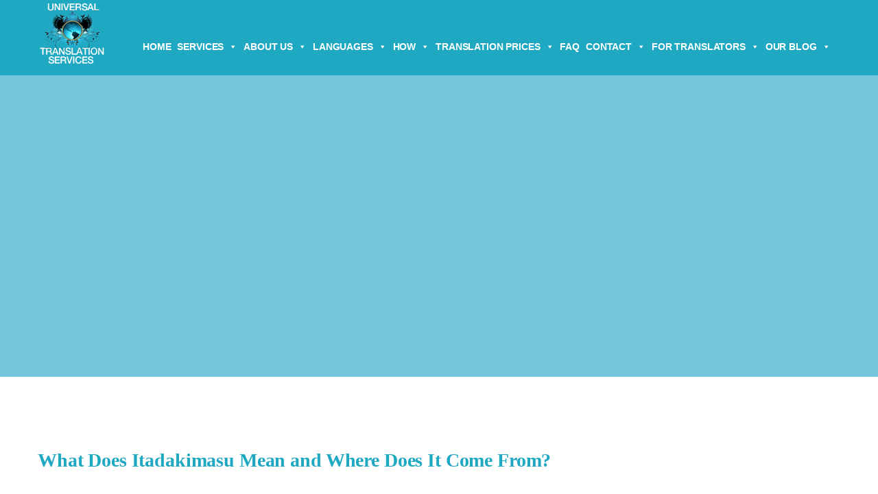

--- FILE ---
content_type: text/html; charset=UTF-8
request_url: https://www.universal-translation-services.com/what-does-itadakimasu-mean-and-where-does-it-come-from/
body_size: 114745
content:

<!DOCTYPE html>
	<html lang="en-US" prefix="og: http://ogp.me/ns# fb: http://ogp.me/ns/fb#">
	<head><meta charset="UTF-8" /><script>if(navigator.userAgent.match(/MSIE|Internet Explorer/i)||navigator.userAgent.match(/Trident\/7\..*?rv:11/i)){var href=document.location.href;if(!href.match(/[?&]nowprocket/)){if(href.indexOf("?")==-1){if(href.indexOf("#")==-1){document.location.href=href+"?nowprocket=1"}else{document.location.href=href.replace("#","?nowprocket=1#")}}else{if(href.indexOf("#")==-1){document.location.href=href+"&nowprocket=1"}else{document.location.href=href.replace("#","&nowprocket=1#")}}}}</script><script>class RocketLazyLoadScripts{constructor(w){this.v="1.2.3",this.triggerEvents=w,this.userEventHandler=this._triggerListener.bind(this),this.touchStartHandler=this._onTouchStart.bind(this),this.touchMoveHandler=this._onTouchMove.bind(this),this.touchEndHandler=this._onTouchEnd.bind(this),this.clickHandler=this._onClick.bind(this),this.interceptedClicks=[],window.addEventListener("pageshow",t=>{this.persisted=t.persisted}),window.addEventListener("DOMContentLoaded",()=>{this._preconnect3rdParties()}),this.delayedScripts={normal:[],async:[],defer:[]},this.trash=[],this.allJQueries=[]}_addUserInteractionListener(t){if(document.hidden){t._triggerListener();return}this.triggerEvents.forEach(e=>window.addEventListener(e,t.userEventHandler,{passive:!0})),window.addEventListener("touchstart",t.touchStartHandler,{passive:!0}),window.addEventListener("mousedown",t.touchStartHandler),document.addEventListener("visibilitychange",t.userEventHandler)}_removeUserInteractionListener(){this.triggerEvents.forEach(t=>window.removeEventListener(t,this.userEventHandler,{passive:!0})),document.removeEventListener("visibilitychange",this.userEventHandler)}_onTouchStart(t){"HTML"!==t.target.tagName&&(window.addEventListener("touchend",this.touchEndHandler),window.addEventListener("mouseup",this.touchEndHandler),window.addEventListener("touchmove",this.touchMoveHandler,{passive:!0}),window.addEventListener("mousemove",this.touchMoveHandler),t.target.addEventListener("click",this.clickHandler),this._renameDOMAttribute(t.target,"onclick","rocket-onclick"),this._pendingClickStarted())}_onTouchMove(t){window.removeEventListener("touchend",this.touchEndHandler),window.removeEventListener("mouseup",this.touchEndHandler),window.removeEventListener("touchmove",this.touchMoveHandler,{passive:!0}),window.removeEventListener("mousemove",this.touchMoveHandler),t.target.removeEventListener("click",this.clickHandler),this._renameDOMAttribute(t.target,"rocket-onclick","onclick"),this._pendingClickFinished()}_onTouchEnd(t){window.removeEventListener("touchend",this.touchEndHandler),window.removeEventListener("mouseup",this.touchEndHandler),window.removeEventListener("touchmove",this.touchMoveHandler,{passive:!0}),window.removeEventListener("mousemove",this.touchMoveHandler)}_onClick(t){t.target.removeEventListener("click",this.clickHandler),this._renameDOMAttribute(t.target,"rocket-onclick","onclick"),this.interceptedClicks.push(t),t.preventDefault(),t.stopPropagation(),t.stopImmediatePropagation(),this._pendingClickFinished()}_replayClicks(){window.removeEventListener("touchstart",this.touchStartHandler,{passive:!0}),window.removeEventListener("mousedown",this.touchStartHandler),this.interceptedClicks.forEach(t=>{t.target.dispatchEvent(new MouseEvent("click",{view:t.view,bubbles:!0,cancelable:!0}))})}_waitForPendingClicks(){return new Promise(t=>{this._isClickPending?this._pendingClickFinished=t:t()})}_pendingClickStarted(){this._isClickPending=!0}_pendingClickFinished(){this._isClickPending=!1}_renameDOMAttribute(t,e,r){t.hasAttribute&&t.hasAttribute(e)&&(event.target.setAttribute(r,event.target.getAttribute(e)),event.target.removeAttribute(e))}_triggerListener(){this._removeUserInteractionListener(this),"loading"===document.readyState?document.addEventListener("DOMContentLoaded",this._loadEverythingNow.bind(this)):this._loadEverythingNow()}_preconnect3rdParties(){let t=[];document.querySelectorAll("script[type=rocketlazyloadscript]").forEach(e=>{if(e.hasAttribute("src")){let r=new URL(e.src).origin;r!==location.origin&&t.push({src:r,crossOrigin:e.crossOrigin||"module"===e.getAttribute("data-rocket-type")})}}),t=[...new Map(t.map(t=>[JSON.stringify(t),t])).values()],this._batchInjectResourceHints(t,"preconnect")}async _loadEverythingNow(){this.lastBreath=Date.now(),this._delayEventListeners(this),this._delayJQueryReady(this),this._handleDocumentWrite(),this._registerAllDelayedScripts(),this._preloadAllScripts(),await this._loadScriptsFromList(this.delayedScripts.normal),await this._loadScriptsFromList(this.delayedScripts.defer),await this._loadScriptsFromList(this.delayedScripts.async);try{await this._triggerDOMContentLoaded(),await this._triggerWindowLoad()}catch(t){console.error(t)}window.dispatchEvent(new Event("rocket-allScriptsLoaded")),this._waitForPendingClicks().then(()=>{this._replayClicks()}),this._emptyTrash()}_registerAllDelayedScripts(){document.querySelectorAll("script[type=rocketlazyloadscript]").forEach(t=>{t.hasAttribute("data-rocket-src")?t.hasAttribute("async")&&!1!==t.async?this.delayedScripts.async.push(t):t.hasAttribute("defer")&&!1!==t.defer||"module"===t.getAttribute("data-rocket-type")?this.delayedScripts.defer.push(t):this.delayedScripts.normal.push(t):this.delayedScripts.normal.push(t)})}async _transformScript(t){return new Promise((await this._littleBreath(),navigator.userAgent.indexOf("Firefox/")>0||""===navigator.vendor)?e=>{let r=document.createElement("script");[...t.attributes].forEach(t=>{let e=t.nodeName;"type"!==e&&("data-rocket-type"===e&&(e="type"),"data-rocket-src"===e&&(e="src"),r.setAttribute(e,t.nodeValue))}),t.text&&(r.text=t.text),r.hasAttribute("src")?(r.addEventListener("load",e),r.addEventListener("error",e)):(r.text=t.text,e());try{t.parentNode.replaceChild(r,t)}catch(i){e()}}:async e=>{function r(){t.setAttribute("data-rocket-status","failed"),e()}try{let i=t.getAttribute("data-rocket-type"),n=t.getAttribute("data-rocket-src");t.text,i?(t.type=i,t.removeAttribute("data-rocket-type")):t.removeAttribute("type"),t.addEventListener("load",function r(){t.setAttribute("data-rocket-status","executed"),e()}),t.addEventListener("error",r),n?(t.removeAttribute("data-rocket-src"),t.src=n):t.src="data:text/javascript;base64,"+window.btoa(unescape(encodeURIComponent(t.text)))}catch(s){r()}})}async _loadScriptsFromList(t){let e=t.shift();return e&&e.isConnected?(await this._transformScript(e),this._loadScriptsFromList(t)):Promise.resolve()}_preloadAllScripts(){this._batchInjectResourceHints([...this.delayedScripts.normal,...this.delayedScripts.defer,...this.delayedScripts.async],"preload")}_batchInjectResourceHints(t,e){var r=document.createDocumentFragment();t.forEach(t=>{let i=t.getAttribute&&t.getAttribute("data-rocket-src")||t.src;if(i){let n=document.createElement("link");n.href=i,n.rel=e,"preconnect"!==e&&(n.as="script"),t.getAttribute&&"module"===t.getAttribute("data-rocket-type")&&(n.crossOrigin=!0),t.crossOrigin&&(n.crossOrigin=t.crossOrigin),t.integrity&&(n.integrity=t.integrity),r.appendChild(n),this.trash.push(n)}}),document.head.appendChild(r)}_delayEventListeners(t){let e={};function r(t,r){!function t(r){!e[r]&&(e[r]={originalFunctions:{add:r.addEventListener,remove:r.removeEventListener},eventsToRewrite:[]},r.addEventListener=function(){arguments[0]=i(arguments[0]),e[r].originalFunctions.add.apply(r,arguments)},r.removeEventListener=function(){arguments[0]=i(arguments[0]),e[r].originalFunctions.remove.apply(r,arguments)});function i(t){return e[r].eventsToRewrite.indexOf(t)>=0?"rocket-"+t:t}}(t),e[t].eventsToRewrite.push(r)}function i(t,e){let r=t[e];Object.defineProperty(t,e,{get:()=>r||function(){},set(i){t["rocket"+e]=r=i}})}r(document,"DOMContentLoaded"),r(window,"DOMContentLoaded"),r(window,"load"),r(window,"pageshow"),r(document,"readystatechange"),i(document,"onreadystatechange"),i(window,"onload"),i(window,"onpageshow")}_delayJQueryReady(t){let e;function r(r){if(r&&r.fn&&!t.allJQueries.includes(r)){r.fn.ready=r.fn.init.prototype.ready=function(e){return t.domReadyFired?e.bind(document)(r):document.addEventListener("rocket-DOMContentLoaded",()=>e.bind(document)(r)),r([])};let i=r.fn.on;r.fn.on=r.fn.init.prototype.on=function(){if(this[0]===window){function t(t){return t.split(" ").map(t=>"load"===t||0===t.indexOf("load.")?"rocket-jquery-load":t).join(" ")}"string"==typeof arguments[0]||arguments[0]instanceof String?arguments[0]=t(arguments[0]):"object"==typeof arguments[0]&&Object.keys(arguments[0]).forEach(e=>{let r=arguments[0][e];delete arguments[0][e],arguments[0][t(e)]=r})}return i.apply(this,arguments),this},t.allJQueries.push(r)}e=r}r(window.jQuery),Object.defineProperty(window,"jQuery",{get:()=>e,set(t){r(t)}})}async _triggerDOMContentLoaded(){this.domReadyFired=!0,await this._littleBreath(),document.dispatchEvent(new Event("rocket-DOMContentLoaded")),await this._littleBreath(),window.dispatchEvent(new Event("rocket-DOMContentLoaded")),await this._littleBreath(),document.dispatchEvent(new Event("rocket-readystatechange")),await this._littleBreath(),document.rocketonreadystatechange&&document.rocketonreadystatechange()}async _triggerWindowLoad(){await this._littleBreath(),window.dispatchEvent(new Event("rocket-load")),await this._littleBreath(),window.rocketonload&&window.rocketonload(),await this._littleBreath(),this.allJQueries.forEach(t=>t(window).trigger("rocket-jquery-load")),await this._littleBreath();let t=new Event("rocket-pageshow");t.persisted=this.persisted,window.dispatchEvent(t),await this._littleBreath(),window.rocketonpageshow&&window.rocketonpageshow({persisted:this.persisted})}_handleDocumentWrite(){let t=new Map;document.write=document.writeln=function(e){let r=document.currentScript;r||console.error("WPRocket unable to document.write this: "+e);let i=document.createRange(),n=r.parentElement,s=t.get(r);void 0===s&&(s=r.nextSibling,t.set(r,s));let a=document.createDocumentFragment();i.setStart(a,0),a.appendChild(i.createContextualFragment(e)),n.insertBefore(a,s)}}async _littleBreath(){Date.now()-this.lastBreath>45&&(await this._requestAnimFrame(),this.lastBreath=Date.now())}async _requestAnimFrame(){return document.hidden?new Promise(t=>setTimeout(t)):new Promise(t=>requestAnimationFrame(t))}_emptyTrash(){this.trash.forEach(t=>t.remove())}static run(){var w = /metrix|137.0.0.0/i.test(navigator.userAgent) ? null : new RocketLazyLoadScripts(["pageshow"]);w._addUserInteractionListener(w)}}RocketLazyLoadScripts.run();</script>
		 <meta name="p:domain_verify" content="00eb75f89d89c3a08f04ee8cf013affb" />
<!-- Google Tag Manager -->
<script type="rocketlazyloadscript">(function(w,d,s,l,i){w[l]=w[l]||[];w[l].push({'gtm.start':
new Date().getTime(),event:'gtm.js'});var f=d.getElementsByTagName(s)[0],
j=d.createElement(s),dl=l!='dataLayer'?'&l='+l:'';j.async=true;j.src=
'https://www.googletagmanager.com/gtm.js?id='+i+dl;f.parentNode.insertBefore(j,f);
})(window,document,'script','dataLayer','GTM-NZSRFW');</script>
<!-- End Google Tag Manager -->

<link data-minify="1" rel="stylesheet" id="dashicons-css" href="https://www.universal-translation-services.com/wp-content/cache/min/1/wp-includes/css/dashicons.min.css?ver=1764267832" media="print" onload="this.media=&#039;all&#039;;this.onload=null;">
<link rel="stylesheet" id="admin-bar-css" media="all" data-pmdelayedstyle="https://www.universal-translation-services.com/wp-includes/css/admin-bar.min.css?ver=850a700bfc9f20927be2da47f78a7046">
<link data-minify="1" rel="stylesheet" data-pmdelayedstyle="https://www.universal-translation-services.com/wp-content/cache/min/1/ajax/libs/font-awesome/4.7.0/css/font-awesome.min.css?ver=1764267832">

		
		<meta name="viewport" content="width=device-width, initial-scale=1.0, minimum-scale=1.0" />
		

<meta name="norton-safeweb-site-verification" content="qny24otgjghrhz5vi7qe-0ib93acro-imbckgfptgups4khioponwv12kk1m6s06g7d5h2s4qt-47usoeshr6yr84q-p4a3ah36e6pkrtlj4l8e25woro3bw16csgc-o" />
<meta name="p:domain_verify" content="00eb75f89d89c3a08f04ee8cf013affb"/>
	<link data-minify="1" href="https://www.universal-translation-services.com/wp-content/cache/min/1/wp-content/themes/u-design-child/style_cws.css?ver=1764267832" rel="stylesheet">

<link rel="preload" href="https://www.universal-translation-services.com/wp-content/plugins/vcmegapack/assets/css/general/fonts/icomoon.woff?gjmlq8" as="font" type="font/woff" crossorigin>
<link rel="preload" as="image" href="https://www.universal-translation-services.com/wp-content/plugins/revslider/public/assets/assets/loader.gif" crossorigin>

<style>
    

/*#top-wrapper {
    background-color: transparent;
    position: fixed;
    top: 45px !important;
    z-index: 99;
    width: 100%;
}
#logo {
  left: 25px !important;
  top: -4px !important;
}
#navigation-menu {
    position: relative !important;
    top: 30px !important;
}
#main-menu{
  background:none !important;
}
#top-elements .clear {
    clear: none;
}
#rev-slider-header div {
    left: 0 !important;
    top: 0 !important;
    width: 100% !important;
}
#navigation-menu ul.sf-menu > li > a {
    font-family: "Open Sans","Helvetica Neue",Helvetica,Arial,sans-serif;
    font-weight: bold;
    padding: 0 9px 0 0 !important;
    text-transform: uppercase;
}
#navigation-menu ul.sf-arrows > li > a.sf-with-ul {
    padding: 0 26px 0 0 !important;
}
*/



body .wp-gr .wp-google-badge-fixed {
    left: 30px!important;
    right: auto!important;
}

/*#post-3674 h2.banner_title {*/
 h2.banner_title {
    font-family: "Montserrat", "Helvetica Neue", Helvetica, Arial, sans-serif !important;
    font-weight: 900 !important;
    letter-spacing: -1px !important;
}

/*#post-3674 h2.banner_title {*/
 h2.banner_title {
    font-family: 'Montserrat' !important;
    font-weight: bold !important;
    letter-spacing: 1px;
    line-height: 48px;
    color: #fff !important;
    position: absolute;
    text-transform: uppercase;
    top: -285px;
    width: 100%;
}

#don_preloader {
    position: fixed;
    top: 0;
    left: 0;
    width: 100%;
    height: 100%;
    background: white; /* Change to your desired background color */
    display: flex;
    justify-content: center;
    align-items: center;
    z-index: 9999;
}

#don_loader {
    text-align: center;
}

#don_loader img {
    max-width: 100px; /* Adjust the logo size */
}

#don_percentage {
    font-size: 16px;
    font-weight: normal;
}

</style>
<meta name="viewport" content="width=device-width, initial-scale=1.0" />		
		<link rel="profile" href="https://gmpg.org/xfn/11" />
		<link rel="pingback" href="https://www.universal-translation-services.com/xmlrpc.php" />

		<link rel="shortcut icon" href="https://www.universal-translation-services.com/wp-content/themes/u-design/assets/images/favicon.png" type="image/x-icon" />
		
		<style id="alpha-critical-css">body{opacity: 0; overflow-x: hidden}</style>
<meta name='robots' content='index, follow, max-image-preview:large, max-snippet:-1, max-video-preview:-1' />
	<style>img:is([sizes="auto" i], [sizes^="auto," i]) { contain-intrinsic-size: 3000px 1500px }</style>
	<meta property="og:title" content="What Does Itadakimasu Mean and Where Does It Come From?"/>
<meta property="og:description" content="The Japanese word itadakimasu is used by many Japanese-speaking people around the world before they eat, whether they are in Japan or not. But what does it actually mean? And where does it come from? In this article, we’ll look at the history of the word, as well as some interesting background on the practice of saying it."/>
<meta property="og:image:alt" content="Itadakimasu"/>
<meta property="og:image" content="https://www.universal-translation-services.com/wp-content/uploads/2022/04/Itadakimasu.jpg"/>
<meta property="og:image:width" content="750" />
<meta property="og:image:height" content="422" />
<meta property="og:image:type" content="image/jpeg" />
<meta property="og:type" content="article"/>
<meta property="og:article:published_time" content="2022-04-27 05:15:59"/>
<meta property="og:article:modified_time" content="2024-12-06 11:03:34"/>
<meta property="og:article:tag" content="Itadakimasu facts"/>
<meta property="og:article:tag" content="Meaning Itadakimasu"/>
<meta name="twitter:card" content="summary">
<meta name="twitter:title" content="What Does Itadakimasu Mean and Where Does It Come From?"/>
<meta name="twitter:description" content="The Japanese word itadakimasu is used by many Japanese-speaking people around the world before they eat, whether they are in Japan or not. But what does it actually mean? And where does it come from? In this article, we’ll look at the history of the word, as well as some interesting background on the practice of saying it."/>
<meta name="twitter:image" content="https://www.universal-translation-services.com/wp-content/uploads/2022/04/Itadakimasu.jpg"/>
<meta name="twitter:image:alt" content="Itadakimasu"/>
<meta name="author" content="Universal Translation Services"/>

	<!-- This site is optimized with the Yoast SEO Premium plugin v26.4 (Yoast SEO v26.4) - https://yoast.com/wordpress/plugins/seo/ -->
	<title>Meaning of Itadakimasu and where does it come from? | UTS</title><style id="perfmatters-used-css">html{--wp-admin--admin-bar--height:32px;scroll-padding-top:var(--wp-admin--admin-bar--height);}@media screen and (max-width:782px){html{--wp-admin--admin-bar--height:46px;}}@font-face{font-display:swap;font-family:"FontAwesome";src:url("https://cdnjs.cloudflare.com/ajax/libs/font-awesome/4.7.0/css/../fonts/fontawesome-webfont.eot?v=4.7.0");src:url("https://cdnjs.cloudflare.com/ajax/libs/font-awesome/4.7.0/css/../fonts/fontawesome-webfont.eot?#iefix&v=4.7.0") format("embedded-opentype"),url("https://cdnjs.cloudflare.com/ajax/libs/font-awesome/4.7.0/css/../fonts/fontawesome-webfont.woff2?v=4.7.0") format("woff2"),url("https://cdnjs.cloudflare.com/ajax/libs/font-awesome/4.7.0/css/../fonts/fontawesome-webfont.woff?v=4.7.0") format("woff"),url("https://cdnjs.cloudflare.com/ajax/libs/font-awesome/4.7.0/css/../fonts/fontawesome-webfont.ttf?v=4.7.0") format("truetype"),url("https://cdnjs.cloudflare.com/ajax/libs/font-awesome/4.7.0/css/../fonts/fontawesome-webfont.svg?v=4.7.0#fontawesomeregular") format("svg");font-weight:400;font-style:normal;}.fa{display:inline-block;font:normal normal normal 14px/1 FontAwesome;font-size:inherit;text-rendering:auto;-webkit-font-smoothing:antialiased;-moz-osx-font-smoothing:grayscale;}.fa-2x{font-size:2em;}@-webkit-keyframes fa-spin{0%{-webkit-transform:rotate(0deg);transform:rotate(0deg);}100%{-webkit-transform:rotate(359deg);transform:rotate(359deg);}}@keyframes fa-spin{0%{-webkit-transform:rotate(0deg);transform:rotate(0deg);}100%{-webkit-transform:rotate(359deg);transform:rotate(359deg);}}.fa-phone:before{content:"";}.fa-twitter:before{content:"";}.fa-facebook-f:before,.fa-facebook:before{content:"";}.fa-pinterest:before{content:"";}.fa-envelope:before{content:"";}.fa-linkedin:before{content:"";}.fa-youtube:before{content:"";}.fa-instagram:before{content:"";}.fa-whatsapp:before{content:"";}@keyframes pvc-loading{0%{transform:rotate(0deg);}100%{transform:rotate(360deg);}}@-webkit-keyframes empty{0%{opacity:1;}}@keyframes empty{0%{opacity:1;}}@-webkit-keyframes fadeIn{0%{opacity:0;}100%{opacity:1;}}@keyframes fadeIn{0%{opacity:0;}100%{opacity:1;}}@-webkit-keyframes fadeOut{0%{opacity:1;}100%{opacity:0;}}@keyframes fadeOut{0%{opacity:1;}100%{opacity:0;}}@-webkit-keyframes backSlideOut{25%{opacity:.5;-webkit-transform:translateZ(-500px);}100%,75%{opacity:.5;-webkit-transform:translateZ(-500px) translateX(-200%);}}@keyframes backSlideOut{25%{opacity:.5;-webkit-transform:translateZ(-500px);transform:translateZ(-500px);}100%,75%{opacity:.5;-webkit-transform:translateZ(-500px) translateX(-200%);transform:translateZ(-500px) translateX(-200%);}}@-webkit-keyframes backSlideIn{0%,25%{opacity:.5;-webkit-transform:translateZ(-500px) translateX(200%);}75%{opacity:.5;-webkit-transform:translateZ(-500px);}100%{opacity:1;-webkit-transform:translateZ(0) translateX(0);}}@keyframes backSlideIn{0%,25%{opacity:.5;-webkit-transform:translateZ(-500px) translateX(200%);transform:translateZ(-500px) translateX(200%);}75%{opacity:.5;-webkit-transform:translateZ(-500px);transform:translateZ(-500px);}100%{opacity:1;-webkit-transform:translateZ(0) translateX(0);transform:translateZ(0) translateX(0);}}@-webkit-keyframes scaleToFade{to{opacity:0;-webkit-transform:scale(.8);}}@keyframes scaleToFade{to{opacity:0;-webkit-transform:scale(.8);transform:scale(.8);}}@-webkit-keyframes goDown{from{-webkit-transform:translateY(-100%);}}@keyframes goDown{from{-webkit-transform:translateY(-100%);transform:translateY(-100%);}}@-webkit-keyframes scaleUpFrom{from{opacity:0;-webkit-transform:scale(1.5);}}@keyframes scaleUpFrom{from{opacity:0;-webkit-transform:scale(1.5);transform:scale(1.5);}}@-webkit-keyframes scaleUpTo{to{opacity:0;-webkit-transform:scale(1.5);}}@keyframes scaleUpTo{to{opacity:0;-webkit-transform:scale(1.5);transform:scale(1.5);}}:where(.wp-block-button__link){border-radius:9999px;box-shadow:none;padding:calc(.667em + 2px) calc(1.333em + 2px);text-decoration:none;}:root :where(.wp-block-button .wp-block-button__link.is-style-outline),:root :where(.wp-block-button.is-style-outline>.wp-block-button__link){border:2px solid;padding:.667em 1.333em;}:root :where(.wp-block-button .wp-block-button__link.is-style-outline:not(.has-text-color)),:root :where(.wp-block-button.is-style-outline>.wp-block-button__link:not(.has-text-color)){color:currentColor;}:root :where(.wp-block-button .wp-block-button__link.is-style-outline:not(.has-background)),:root :where(.wp-block-button.is-style-outline>.wp-block-button__link:not(.has-background)){background-color:initial;background-image:none;}:where(.wp-block-columns){margin-bottom:1.75em;}:where(.wp-block-columns.has-background){padding:1.25em 2.375em;}:where(.wp-block-post-comments input[type=submit]){border:none;}:where(.wp-block-cover-image:not(.has-text-color)),:where(.wp-block-cover:not(.has-text-color)){color:#fff;}:where(.wp-block-cover-image.is-light:not(.has-text-color)),:where(.wp-block-cover.is-light:not(.has-text-color)){color:#000;}:root :where(.wp-block-cover h1:not(.has-text-color)),:root :where(.wp-block-cover h2:not(.has-text-color)),:root :where(.wp-block-cover h3:not(.has-text-color)),:root :where(.wp-block-cover h4:not(.has-text-color)),:root :where(.wp-block-cover h5:not(.has-text-color)),:root :where(.wp-block-cover h6:not(.has-text-color)),:root :where(.wp-block-cover p:not(.has-text-color)){color:inherit;}:where(.wp-block-file){margin-bottom:1.5em;}:where(.wp-block-file__button){border-radius:2em;display:inline-block;padding:.5em 1em;}:where(.wp-block-file__button):is(a):active,:where(.wp-block-file__button):is(a):focus,:where(.wp-block-file__button):is(a):hover,:where(.wp-block-file__button):is(a):visited{box-shadow:none;color:#fff;opacity:.85;text-decoration:none;}:where(.wp-block-group.wp-block-group-is-layout-constrained){position:relative;}@keyframes show-content-image{0%{visibility:hidden;}99%{visibility:hidden;}to{visibility:visible;}}@keyframes turn-on-visibility{0%{opacity:0;}to{opacity:1;}}@keyframes turn-off-visibility{0%{opacity:1;visibility:visible;}99%{opacity:0;visibility:visible;}to{opacity:0;visibility:hidden;}}@keyframes lightbox-zoom-in{0%{transform:translate(calc(( -100vw + var(--wp--lightbox-scrollbar-width) ) / 2 + var(--wp--lightbox-initial-left-position)),calc(-50vh + var(--wp--lightbox-initial-top-position))) scale(var(--wp--lightbox-scale));}to{transform:translate(-50%,-50%) scale(1);}}@keyframes lightbox-zoom-out{0%{transform:translate(-50%,-50%) scale(1);visibility:visible;}99%{visibility:visible;}to{transform:translate(calc(( -100vw + var(--wp--lightbox-scrollbar-width) ) / 2 + var(--wp--lightbox-initial-left-position)),calc(-50vh + var(--wp--lightbox-initial-top-position))) scale(var(--wp--lightbox-scale));visibility:hidden;}}:where(.wp-block-latest-comments:not([style*=line-height] .wp-block-latest-comments__comment)){line-height:1.1;}:where(.wp-block-latest-comments:not([style*=line-height] .wp-block-latest-comments__comment-excerpt p)){line-height:1.8;}:root :where(.wp-block-latest-posts.is-grid){padding:0;}:root :where(.wp-block-latest-posts.wp-block-latest-posts__list){padding-left:0;}ol,ul{box-sizing:border-box;}:root :where(.wp-block-list.has-background){padding:1.25em 2.375em;}:where(.wp-block-navigation.has-background .wp-block-navigation-item a:not(.wp-element-button)),:where(.wp-block-navigation.has-background .wp-block-navigation-submenu a:not(.wp-element-button)){padding:.5em 1em;}:where(.wp-block-navigation .wp-block-navigation__submenu-container .wp-block-navigation-item a:not(.wp-element-button)),:where(.wp-block-navigation .wp-block-navigation__submenu-container .wp-block-navigation-submenu a:not(.wp-element-button)),:where(.wp-block-navigation .wp-block-navigation__submenu-container .wp-block-navigation-submenu button.wp-block-navigation-item__content),:where(.wp-block-navigation .wp-block-navigation__submenu-container .wp-block-pages-list__item button.wp-block-navigation-item__content){padding:.5em 1em;}@keyframes overlay-menu__fade-in-animation{0%{opacity:0;transform:translateY(.5em);}to{opacity:1;transform:translateY(0);}}:root :where(p.has-background){padding:1.25em 2.375em;}:where(p.has-text-color:not(.has-link-color)) a{color:inherit;}:where(.wp-block-post-excerpt){box-sizing:border-box;margin-bottom:var(--wp--style--block-gap);margin-top:var(--wp--style--block-gap);}:where(.wp-block-preformatted.has-background){padding:1.25em 2.375em;}:where(.wp-block-search__button){border:1px solid #ccc;padding:6px 10px;}:where(.wp-block-search__input){font-family:inherit;font-size:inherit;font-style:inherit;font-weight:inherit;letter-spacing:inherit;line-height:inherit;text-transform:inherit;}:where(.wp-block-search__button-inside .wp-block-search__inside-wrapper){border:1px solid #949494;box-sizing:border-box;padding:4px;}:where(.wp-block-search__button-inside .wp-block-search__inside-wrapper) :where(.wp-block-search__button){padding:4px 8px;}:root :where(.wp-block-separator.is-style-dots){height:auto;line-height:1;text-align:center;}:root :where(.wp-block-separator.is-style-dots):before{color:currentColor;content:"···";font-family:serif;font-size:1.5em;letter-spacing:2em;padding-left:2em;}:root :where(.wp-block-site-logo.is-style-rounded){border-radius:9999px;}:root :where(.wp-block-social-links .wp-social-link a){padding:.25em;}:root :where(.wp-block-social-links.is-style-logos-only .wp-social-link a){padding:0;}:root :where(.wp-block-social-links.is-style-pill-shape .wp-social-link a){padding-left:.6666666667em;padding-right:.6666666667em;}:root :where(.wp-block-tag-cloud.is-style-outline){display:flex;flex-wrap:wrap;gap:1ch;}:root :where(.wp-block-tag-cloud.is-style-outline a){border:1px solid;font-size:unset !important;margin-right:0;padding:1ch 2ch;text-decoration:none !important;}:root :where(.wp-block-table-of-contents){box-sizing:border-box;}:where(.wp-block-term-description){box-sizing:border-box;margin-bottom:var(--wp--style--block-gap);margin-top:var(--wp--style--block-gap);}:where(pre.wp-block-verse){font-family:inherit;}:root{--wp--preset--font-size--normal:16px;--wp--preset--font-size--huge:42px;}html :where(.has-border-color){border-style:solid;}html :where([style*=border-top-color]){border-top-style:solid;}html :where([style*=border-right-color]){border-right-style:solid;}html :where([style*=border-bottom-color]){border-bottom-style:solid;}html :where([style*=border-left-color]){border-left-style:solid;}html :where([style*=border-width]){border-style:solid;}html :where([style*=border-top-width]){border-top-style:solid;}html :where([style*=border-right-width]){border-right-style:solid;}html :where([style*=border-bottom-width]){border-bottom-style:solid;}html :where([style*=border-left-width]){border-left-style:solid;}html :where(img[class*=wp-image-]){height:auto;max-width:100%;}:where(figure){margin:0 0 1em;}html :where(.is-position-sticky){--wp-admin--admin-bar--position-offset:var(--wp-admin--admin-bar--height,0px);}@media screen and (max-width:600px){html :where(.is-position-sticky){--wp-admin--admin-bar--position-offset:0px;}}@keyframes spin{from{transform:rotate(0deg);}to{transform:rotate(360deg);}}@keyframes blink{from{opacity:0;}50%{opacity:1;}to{opacity:0;}}@font-face{font-display:swap;font-family:"ditty-news-ticker";src:url("https://www.universal-translation-services.com/wp-content/cache/min/1/wp-content/plugins/ditty-news-ticker/legacy/inc/static/libs/fontastic/../../../../../../../../../../../plugins/ditty-news-ticker/legacy/inc/static/libs/fontastic/fonts/ditty-news-ticker.eot");src:url("https://www.universal-translation-services.com/wp-content/cache/min/1/wp-content/plugins/ditty-news-ticker/legacy/inc/static/libs/fontastic/../../../../../../../../../../../plugins/ditty-news-ticker/legacy/inc/static/libs/fontastic/fonts/ditty-news-ticker.eot?#iefix") format("embedded-opentype"),url("https://www.universal-translation-services.com/wp-content/cache/min/1/wp-content/plugins/ditty-news-ticker/legacy/inc/static/libs/fontastic/../../../../../../../../../../../plugins/ditty-news-ticker/legacy/inc/static/libs/fontastic/fonts/ditty-news-ticker.woff") format("woff"),url("https://www.universal-translation-services.com/wp-content/cache/min/1/wp-content/plugins/ditty-news-ticker/legacy/inc/static/libs/fontastic/../../../../../../../../../../../plugins/ditty-news-ticker/legacy/inc/static/libs/fontastic/fonts/ditty-news-ticker.ttf") format("truetype"),url("https://www.universal-translation-services.com/wp-content/cache/min/1/wp-content/plugins/ditty-news-ticker/legacy/inc/static/libs/fontastic/../../../../../../../../../../../plugins/ditty-news-ticker/legacy/inc/static/libs/fontastic/fonts/ditty-news-ticker.svg#ditty-news-ticker") format("svg");font-weight:400;font-style:normal;}[class^="mtphr-dnt-icon-"]:before,[class*=" mtphr-dnt-icon-"]:before{font-family:"ditty-news-ticker" !important;font-style:normal !important;font-weight:normal !important;font-variant:normal !important;text-transform:none !important;speak:none;line-height:1;-webkit-font-smoothing:antialiased;-moz-osx-font-smoothing:grayscale;}.mtphr-dnt img{max-width:100%;height:auto;}.mtphr-dnt-wrapper{position:relative;width:100%;}.mtphr-dnt-tick-container{position:relative;overflow:hidden;}.mtphr-dnt-tick-contents{position:relative;overflow:hidden;}.mtphr-dnt-tick{opacity:0;margin:0;}.mtphr-dnt-rotate .mtphr-dnt-tick,.mtphr-dnt-scroll .mtphr-dnt-tick{position:absolute;display:none;}.mtphr-dnt-scroll-left .mtphr-dnt-tick,.mtphr-dnt-scroll-right .mtphr-dnt-tick{position:absolute;top:0;left:0;display:block;white-space:nowrap;}@-webkit-keyframes mtphr-dnt-spinner-rotation{from{-webkit-transform:rotate(0deg);}to{-webkit-transform:rotate(359deg);}}@keyframes mtphr-dnt-spinner-rotation{from{transform:rotate(0deg);}to{transform:rotate(359deg);}}.mtphr-dnt-clearfix{}.mtphr-dnt-clearfix:before,.mtphr-dnt-clearfix:after{display:table;line-height:0;content:"";}.mtphr-dnt-clearfix:after{clear:both;}.fa{font-family:var(--fa-style-family,"Font Awesome 6 Free");font-weight:var(--fa-style,900);}.fa,.fa-classic,.fa-sharp,.fas,.fa-solid,.far,.fa-regular,.fab,.fa-brands{-moz-osx-font-smoothing:grayscale;-webkit-font-smoothing:antialiased;display:var(--fa-display,inline-block);font-style:normal;font-variant:normal;line-height:1;text-rendering:auto;}.fa-2x{font-size:2em;}@-webkit-keyframes fa-beat{0%,90%{-webkit-transform:scale(1);transform:scale(1);}45%{-webkit-transform:scale(var(--fa-beat-scale,1.25));transform:scale(var(--fa-beat-scale,1.25));}}@keyframes fa-beat{0%,90%{-webkit-transform:scale(1);transform:scale(1);}45%{-webkit-transform:scale(var(--fa-beat-scale,1.25));transform:scale(var(--fa-beat-scale,1.25));}}@-webkit-keyframes fa-bounce{0%{-webkit-transform:scale(1,1) translateY(0);transform:scale(1,1) translateY(0);}10%{-webkit-transform:scale(var(--fa-bounce-start-scale-x,1.1),var(--fa-bounce-start-scale-y,.9)) translateY(0);transform:scale(var(--fa-bounce-start-scale-x,1.1),var(--fa-bounce-start-scale-y,.9)) translateY(0);}30%{-webkit-transform:scale(var(--fa-bounce-jump-scale-x,.9),var(--fa-bounce-jump-scale-y,1.1)) translateY(var(--fa-bounce-height,-.5em));transform:scale(var(--fa-bounce-jump-scale-x,.9),var(--fa-bounce-jump-scale-y,1.1)) translateY(var(--fa-bounce-height,-.5em));}50%{-webkit-transform:scale(var(--fa-bounce-land-scale-x,1.05),var(--fa-bounce-land-scale-y,.95)) translateY(0);transform:scale(var(--fa-bounce-land-scale-x,1.05),var(--fa-bounce-land-scale-y,.95)) translateY(0);}57%{-webkit-transform:scale(1,1) translateY(var(--fa-bounce-rebound,-.125em));transform:scale(1,1) translateY(var(--fa-bounce-rebound,-.125em));}64%{-webkit-transform:scale(1,1) translateY(0);transform:scale(1,1) translateY(0);}100%{-webkit-transform:scale(1,1) translateY(0);transform:scale(1,1) translateY(0);}}@keyframes fa-bounce{0%{-webkit-transform:scale(1,1) translateY(0);transform:scale(1,1) translateY(0);}10%{-webkit-transform:scale(var(--fa-bounce-start-scale-x,1.1),var(--fa-bounce-start-scale-y,.9)) translateY(0);transform:scale(var(--fa-bounce-start-scale-x,1.1),var(--fa-bounce-start-scale-y,.9)) translateY(0);}30%{-webkit-transform:scale(var(--fa-bounce-jump-scale-x,.9),var(--fa-bounce-jump-scale-y,1.1)) translateY(var(--fa-bounce-height,-.5em));transform:scale(var(--fa-bounce-jump-scale-x,.9),var(--fa-bounce-jump-scale-y,1.1)) translateY(var(--fa-bounce-height,-.5em));}50%{-webkit-transform:scale(var(--fa-bounce-land-scale-x,1.05),var(--fa-bounce-land-scale-y,.95)) translateY(0);transform:scale(var(--fa-bounce-land-scale-x,1.05),var(--fa-bounce-land-scale-y,.95)) translateY(0);}57%{-webkit-transform:scale(1,1) translateY(var(--fa-bounce-rebound,-.125em));transform:scale(1,1) translateY(var(--fa-bounce-rebound,-.125em));}64%{-webkit-transform:scale(1,1) translateY(0);transform:scale(1,1) translateY(0);}100%{-webkit-transform:scale(1,1) translateY(0);transform:scale(1,1) translateY(0);}}@-webkit-keyframes fa-fade{50%{opacity:var(--fa-fade-opacity,.4);}}@keyframes fa-fade{50%{opacity:var(--fa-fade-opacity,.4);}}@-webkit-keyframes fa-beat-fade{0%,100%{opacity:var(--fa-beat-fade-opacity,.4);-webkit-transform:scale(1);transform:scale(1);}50%{opacity:1;-webkit-transform:scale(var(--fa-beat-fade-scale,1.125));transform:scale(var(--fa-beat-fade-scale,1.125));}}@keyframes fa-beat-fade{0%,100%{opacity:var(--fa-beat-fade-opacity,.4);-webkit-transform:scale(1);transform:scale(1);}50%{opacity:1;-webkit-transform:scale(var(--fa-beat-fade-scale,1.125));transform:scale(var(--fa-beat-fade-scale,1.125));}}@-webkit-keyframes fa-flip{50%{-webkit-transform:rotate3d(var(--fa-flip-x,0),var(--fa-flip-y,1),var(--fa-flip-z,0),var(--fa-flip-angle,-180deg));transform:rotate3d(var(--fa-flip-x,0),var(--fa-flip-y,1),var(--fa-flip-z,0),var(--fa-flip-angle,-180deg));}}@keyframes fa-flip{50%{-webkit-transform:rotate3d(var(--fa-flip-x,0),var(--fa-flip-y,1),var(--fa-flip-z,0),var(--fa-flip-angle,-180deg));transform:rotate3d(var(--fa-flip-x,0),var(--fa-flip-y,1),var(--fa-flip-z,0),var(--fa-flip-angle,-180deg));}}@-webkit-keyframes fa-shake{0%{-webkit-transform:rotate(-15deg);transform:rotate(-15deg);}4%{-webkit-transform:rotate(15deg);transform:rotate(15deg);}8%,24%{-webkit-transform:rotate(-18deg);transform:rotate(-18deg);}12%,28%{-webkit-transform:rotate(18deg);transform:rotate(18deg);}16%{-webkit-transform:rotate(-22deg);transform:rotate(-22deg);}20%{-webkit-transform:rotate(22deg);transform:rotate(22deg);}32%{-webkit-transform:rotate(-12deg);transform:rotate(-12deg);}36%{-webkit-transform:rotate(12deg);transform:rotate(12deg);}40%,100%{-webkit-transform:rotate(0deg);transform:rotate(0deg);}}@keyframes fa-shake{0%{-webkit-transform:rotate(-15deg);transform:rotate(-15deg);}4%{-webkit-transform:rotate(15deg);transform:rotate(15deg);}8%,24%{-webkit-transform:rotate(-18deg);transform:rotate(-18deg);}12%,28%{-webkit-transform:rotate(18deg);transform:rotate(18deg);}16%{-webkit-transform:rotate(-22deg);transform:rotate(-22deg);}20%{-webkit-transform:rotate(22deg);transform:rotate(22deg);}32%{-webkit-transform:rotate(-12deg);transform:rotate(-12deg);}36%{-webkit-transform:rotate(12deg);transform:rotate(12deg);}40%,100%{-webkit-transform:rotate(0deg);transform:rotate(0deg);}}@-webkit-keyframes fa-spin{0%{-webkit-transform:rotate(0deg);transform:rotate(0deg);}100%{-webkit-transform:rotate(360deg);transform:rotate(360deg);}}@keyframes fa-spin{0%{-webkit-transform:rotate(0deg);transform:rotate(0deg);}100%{-webkit-transform:rotate(360deg);transform:rotate(360deg);}}.fa-phone::before{content:"";}.fa-envelope::before{content:"";}:root,:host{--fa-style-family-brands:"Font Awesome 6 Brands";--fa-font-brands:normal 400 1em/1 "Font Awesome 6 Brands";}@font-face{font-family:"Font Awesome 6 Brands";font-style:normal;font-weight:400;font-display:swap;src:url("https://www.universal-translation-services.com/wp-content/cache/min/1/wp-content/plugins/ditty-news-ticker/includes/libs/fontawesome-6.4.0/css/../../../../../../../../../../plugins/ditty-news-ticker/includes/libs/fontawesome-6.4.0/webfonts/fa-brands-400.woff2") format("woff2"),url("https://www.universal-translation-services.com/wp-content/cache/min/1/wp-content/plugins/ditty-news-ticker/includes/libs/fontawesome-6.4.0/css/../../../../../../../../../../plugins/ditty-news-ticker/includes/libs/fontawesome-6.4.0/webfonts/fa-brands-400.ttf") format("truetype");}.fa-linkedin:before{content:"";}.fa-instagram:before{content:"";}.fa-facebook:before{content:"";}.fa-whatsapp:before{content:"";}.fa-youtube:before{content:"";}.fa-twitter:before{content:"";}.fa-pinterest:before{content:"";}:root,:host{--fa-style-family-classic:"Font Awesome 6 Free";--fa-font-regular:normal 400 1em/1 "Font Awesome 6 Free";}@font-face{font-family:"Font Awesome 6 Free";font-style:normal;font-weight:400;font-display:swap;src:url("https://www.universal-translation-services.com/wp-content/cache/min/1/wp-content/plugins/ditty-news-ticker/includes/libs/fontawesome-6.4.0/css/../../../../../../../../../../plugins/ditty-news-ticker/includes/libs/fontawesome-6.4.0/webfonts/fa-regular-400.woff2") format("woff2"),url("https://www.universal-translation-services.com/wp-content/cache/min/1/wp-content/plugins/ditty-news-ticker/includes/libs/fontawesome-6.4.0/css/../../../../../../../../../../plugins/ditty-news-ticker/includes/libs/fontawesome-6.4.0/webfonts/fa-regular-400.ttf") format("truetype");}:root,:host{--fa-style-family-classic:"Font Awesome 6 Free";--fa-font-solid:normal 900 1em/1 "Font Awesome 6 Free";}@font-face{font-family:"Font Awesome 6 Free";font-style:normal;font-weight:900;font-display:swap;src:url("https://www.universal-translation-services.com/wp-content/cache/min/1/wp-content/plugins/ditty-news-ticker/includes/libs/fontawesome-6.4.0/css/../../../../../../../../../../plugins/ditty-news-ticker/includes/libs/fontawesome-6.4.0/webfonts/fa-solid-900.woff2") format("woff2"),url("https://www.universal-translation-services.com/wp-content/cache/min/1/wp-content/plugins/ditty-news-ticker/includes/libs/fontawesome-6.4.0/css/../../../../../../../../../../plugins/ditty-news-ticker/includes/libs/fontawesome-6.4.0/webfonts/fa-solid-900.ttf") format("truetype");}@font-face{font-family:"Font Awesome 5 Brands";font-display:swap;font-weight:400;src:url("https://www.universal-translation-services.com/wp-content/cache/min/1/wp-content/plugins/ditty-news-ticker/includes/libs/fontawesome-6.4.0/css/../../../../../../../../../../plugins/ditty-news-ticker/includes/libs/fontawesome-6.4.0/webfonts/fa-brands-400.woff2") format("woff2"),url("https://www.universal-translation-services.com/wp-content/cache/min/1/wp-content/plugins/ditty-news-ticker/includes/libs/fontawesome-6.4.0/css/../../../../../../../../../../plugins/ditty-news-ticker/includes/libs/fontawesome-6.4.0/webfonts/fa-brands-400.ttf") format("truetype");}@font-face{font-family:"Font Awesome 5 Free";font-display:swap;font-weight:900;src:url("https://www.universal-translation-services.com/wp-content/cache/min/1/wp-content/plugins/ditty-news-ticker/includes/libs/fontawesome-6.4.0/css/../../../../../../../../../../plugins/ditty-news-ticker/includes/libs/fontawesome-6.4.0/webfonts/fa-solid-900.woff2") format("woff2"),url("https://www.universal-translation-services.com/wp-content/cache/min/1/wp-content/plugins/ditty-news-ticker/includes/libs/fontawesome-6.4.0/css/../../../../../../../../../../plugins/ditty-news-ticker/includes/libs/fontawesome-6.4.0/webfonts/fa-solid-900.ttf") format("truetype");}@font-face{font-family:"Font Awesome 5 Free";font-display:swap;font-weight:400;src:url("https://www.universal-translation-services.com/wp-content/cache/min/1/wp-content/plugins/ditty-news-ticker/includes/libs/fontawesome-6.4.0/css/../../../../../../../../../../plugins/ditty-news-ticker/includes/libs/fontawesome-6.4.0/webfonts/fa-regular-400.woff2") format("woff2"),url("https://www.universal-translation-services.com/wp-content/cache/min/1/wp-content/plugins/ditty-news-ticker/includes/libs/fontawesome-6.4.0/css/../../../../../../../../../../plugins/ditty-news-ticker/includes/libs/fontawesome-6.4.0/webfonts/fa-regular-400.ttf") format("truetype");}@font-face{font-family:"FontAwesome";font-display:swap;src:url("https://www.universal-translation-services.com/wp-content/cache/min/1/wp-content/plugins/ditty-news-ticker/includes/libs/fontawesome-6.4.0/css/../../../../../../../../../../plugins/ditty-news-ticker/includes/libs/fontawesome-6.4.0/webfonts/fa-solid-900.woff2") format("woff2"),url("https://www.universal-translation-services.com/wp-content/cache/min/1/wp-content/plugins/ditty-news-ticker/includes/libs/fontawesome-6.4.0/css/../../../../../../../../../../plugins/ditty-news-ticker/includes/libs/fontawesome-6.4.0/webfonts/fa-solid-900.ttf") format("truetype");}@font-face{font-family:"FontAwesome";font-display:swap;src:url("https://www.universal-translation-services.com/wp-content/cache/min/1/wp-content/plugins/ditty-news-ticker/includes/libs/fontawesome-6.4.0/css/../../../../../../../../../../plugins/ditty-news-ticker/includes/libs/fontawesome-6.4.0/webfonts/fa-brands-400.woff2") format("woff2"),url("https://www.universal-translation-services.com/wp-content/cache/min/1/wp-content/plugins/ditty-news-ticker/includes/libs/fontawesome-6.4.0/css/../../../../../../../../../../plugins/ditty-news-ticker/includes/libs/fontawesome-6.4.0/webfonts/fa-brands-400.ttf") format("truetype");}@font-face{font-family:"FontAwesome";font-display:swap;src:url("https://www.universal-translation-services.com/wp-content/cache/min/1/wp-content/plugins/ditty-news-ticker/includes/libs/fontawesome-6.4.0/css/../../../../../../../../../../plugins/ditty-news-ticker/includes/libs/fontawesome-6.4.0/webfonts/fa-regular-400.woff2") format("woff2"),url("https://www.universal-translation-services.com/wp-content/cache/min/1/wp-content/plugins/ditty-news-ticker/includes/libs/fontawesome-6.4.0/css/../../../../../../../../../../plugins/ditty-news-ticker/includes/libs/fontawesome-6.4.0/webfonts/fa-regular-400.ttf") format("truetype");unicode-range:U+F003,U+F006,U+F014,U+F016-F017,U+F01A-F01B,U+F01D,U+F022,U+F03E,U+F044,U+F046,U+F05C-F05D,U+F06E,U+F070,U+F087-F088,U+F08A,U+F094,U+F096-F097,U+F09D,U+F0A0,U+F0A2,U+F0A4-F0A7,U+F0C5,U+F0C7,U+F0E5-F0E6,U+F0EB,U+F0F6-F0F8,U+F10C,U+F114-F115,U+F118-F11A,U+F11C-F11D,U+F133,U+F147,U+F14E,U+F150-F152,U+F185-F186,U+F18E,U+F190-F192,U+F196,U+F1C1-F1C9,U+F1D9,U+F1DB,U+F1E3,U+F1EA,U+F1F7,U+F1F9,U+F20A,U+F247-F248,U+F24A,U+F24D,U+F255-F25B,U+F25D,U+F271-F274,U+F278,U+F27B,U+F28C,U+F28E,U+F29C,U+F2B5,U+F2B7,U+F2BA,U+F2BC,U+F2BE,U+F2C0-F2C1,U+F2C3,U+F2D0,U+F2D2,U+F2D4,U+F2DC;}@font-face{font-family:"FontAwesome";font-display:swap;src:url("https://www.universal-translation-services.com/wp-content/cache/min/1/wp-content/plugins/ditty-news-ticker/includes/libs/fontawesome-6.4.0/css/../../../../../../../../../../plugins/ditty-news-ticker/includes/libs/fontawesome-6.4.0/webfonts/fa-v4compatibility.woff2") format("woff2"),url("https://www.universal-translation-services.com/wp-content/cache/min/1/wp-content/plugins/ditty-news-ticker/includes/libs/fontawesome-6.4.0/css/../../../../../../../../../../plugins/ditty-news-ticker/includes/libs/fontawesome-6.4.0/webfonts/fa-v4compatibility.ttf") format("truetype");unicode-range:U+F041,U+F047,U+F065-F066,U+F07D-F07E,U+F080,U+F08B,U+F08E,U+F090,U+F09A,U+F0AC,U+F0AE,U+F0B2,U+F0D0,U+F0D6,U+F0E4,U+F0EC,U+F10A-F10B,U+F123,U+F13E,U+F148-F149,U+F14C,U+F156,U+F15E,U+F160-F161,U+F163,U+F175-F178,U+F195,U+F1F8,U+F219,U+F27A;}@layer properties;@layer theme;@layer theme{--bookly-font-mono:ui-monospace,SFMono-Regular,Menlo,Monaco,Consolas,"Liberation Mono","Courier New",monospace;--bookly-color-red-50:oklch(97.1% .013 17.38);--bookly-color-red-100:oklch(93.6% .032 17.717);--bookly-color-red-500:oklch(63.7% .237 25.331);--bookly-color-red-600:oklch(57.7% .245 27.325);--bookly-color-red-700:oklch(50.5% .213 27.518);--bookly-color-red-800:oklch(44.4% .177 26.899);--bookly-color-orange-100:oklch(95.4% .038 75.164);--bookly-color-amber-50:oklch(98.7% .022 95.277);--bookly-color-amber-100:oklch(96.2% .059 95.617);--bookly-color-amber-300:oklch(87.9% .169 91.605);--bookly-color-amber-900:oklch(41.4% .112 45.904);--bookly-color-green-500:oklch(72.3% .219 149.579);--bookly-color-green-700:oklch(52.7% .154 150.069);--bookly-color-emerald-50:oklch(97.9% .021 166.113);--bookly-color-emerald-100:oklch(95% .052 163.051);--bookly-color-emerald-800:oklch(43.2% .095 166.913);--bookly-color-sky-200:oklch(90.1% .058 230.902);--bookly-color-blue-50:oklch(97% .014 254.604);--bookly-color-blue-100:oklch(93.2% .032 255.585);--bookly-color-blue-500:oklch(62.3% .214 259.815);--bookly-color-rose-50:oklch(96.9% .015 12.422);--bookly-color-rose-100:oklch(94.1% .03 12.58);--bookly-color-slate-50:oklch(98.4% .003 247.858);--bookly-color-slate-100:oklch(96.8% .007 247.896);--bookly-color-slate-200:oklch(92.9% .013 255.508);--bookly-color-slate-300:oklch(86.9% .022 252.894);--bookly-color-slate-400:oklch(70.4% .04 256.788);--bookly-color-slate-600:oklch(44.6% .043 257.281);--bookly-color-gray-100:oklch(96.7% .003 264.542);--bookly-color-gray-200:oklch(92.8% .006 264.531);--bookly-color-gray-300:oklch(87.2% .01 258.338);--bookly-color-gray-400:oklch(70.7% .022 261.325);--bookly-color-gray-500:oklch(55.1% .027 264.364);--bookly-color-gray-600:oklch(44.6% .03 256.802);--bookly-color-gray-800:oklch(27.8% .033 256.848);--bookly-color-black:#000;--bookly-color-white:#fff;--bookly-spacing:.25rem;--bookly-breakpoint-xl:80rem;--bookly-container-3xs:16rem;--bookly-container-2xs:18rem;--bookly-container-xs:20rem;--bookly-container-lg:32rem;--bookly-text-xs:.75rem;--bookly-text-xs--line-height:calc(1 / .75);--bookly-text-sm:.875rem;--bookly-text-sm--line-height:calc(1.25 / .875);--bookly-text-base:1rem;--bookly-text-base--line-height:calc(1.5 / 1);--bookly-text-lg:1.125rem;--bookly-text-lg--line-height:calc(1.75 / 1.125);--bookly-text-xl:1.25rem;--bookly-text-xl--line-height:calc(1.75 / 1.25);--bookly-text-2xl:1.5rem;--bookly-text-2xl--line-height:calc(2 / 1.5);--bookly-text-3xl:1.875rem;--bookly-text-3xl--line-height:calc(2.25 / 1.875);--bookly-text-4xl:2.25rem;--bookly-text-4xl--line-height:calc(2.5 / 2.25);--bookly-font-weight-normal:400;--bookly-font-weight-medium:500;--bookly-font-weight-semibold:600;--bookly-font-weight-bold:700;--bookly-leading-normal:1.5;--bookly-radius-lg:.5rem;--bookly-ease-in-out:cubic-bezier(.4,0,.2,1);--bookly-animate-spin:spin 1s linear infinite;--bookly-default-transition-duration:150ms;--bookly-default-transition-timing-function:cubic-bezier(.4,0,.2,1);--bookly-default-font-family:var(--bookly-font-sans);--bookly-default-mono-font-family:var(--bookly-font-mono);--bookly-color-default-border:var(--bookly-color-gray-200);}.bookly-css-root button,.bookly-css-root input:where([type=button],[type=reset],[type=submit]),.bookly-css-root ::file-selector-button{appearance:button;}@container main (width < 42rem){}.bookly-css-root .bookly\:rtl\:left-0:where(:dir(rtl),[dir=rtl],[dir=rtl] *){left:calc(var(--bookly-spacing) * 0) !important;}.bookly-css-root .bookly\:rtl\:text-right:where(:dir(rtl),[dir=rtl],[dir=rtl] *){text-align:right !important;}@property --tw-translate-x{syntax:"*";inherits:false;initial-value:0;}@property --tw-translate-y{syntax:"*";inherits:false;initial-value:0;}@property --tw-translate-z{syntax:"*";inherits:false;initial-value:0;}@property --tw-border-style{syntax:"*";inherits:false;initial-value:solid;}@property --tw-leading{syntax:"*";inherits:false;}@property --tw-font-weight{syntax:"*";inherits:false;}@property --tw-shadow{syntax:"*";inherits:false;initial-value:0 0 rgba(0,0,0,0);}@property --tw-shadow-color{syntax:"*";inherits:false;}@property --tw-shadow-alpha{syntax:"<percentage>";inherits:false;initial-value:100%;}@property --tw-inset-shadow{syntax:"*";inherits:false;initial-value:0 0 rgba(0,0,0,0);}@property --tw-inset-shadow-color{syntax:"*";inherits:false;}@property --tw-inset-shadow-alpha{syntax:"<percentage>";inherits:false;initial-value:100%;}@property --tw-ring-color{syntax:"*";inherits:false;}@property --tw-ring-shadow{syntax:"*";inherits:false;initial-value:0 0 rgba(0,0,0,0);}@property --tw-inset-ring-color{syntax:"*";inherits:false;}@property --tw-inset-ring-shadow{syntax:"*";inherits:false;initial-value:0 0 rgba(0,0,0,0);}@property --tw-ring-inset{syntax:"*";inherits:false;}@property --tw-ring-offset-width{syntax:"<length>";inherits:false;initial-value:0;}@property --tw-ring-offset-color{syntax:"*";inherits:false;initial-value:#fff;}@property --tw-ring-offset-shadow{syntax:"*";inherits:false;initial-value:0 0 rgba(0,0,0,0);}@property --tw-blur{syntax:"*";inherits:false;}@property --tw-brightness{syntax:"*";inherits:false;}@property --tw-contrast{syntax:"*";inherits:false;}@property --tw-grayscale{syntax:"*";inherits:false;}@property --tw-hue-rotate{syntax:"*";inherits:false;}@property --tw-invert{syntax:"*";inherits:false;}@property --tw-opacity{syntax:"*";inherits:false;}@property --tw-saturate{syntax:"*";inherits:false;}@property --tw-sepia{syntax:"*";inherits:false;}@property --tw-drop-shadow{syntax:"*";inherits:false;}@property --tw-drop-shadow-color{syntax:"*";inherits:false;}@property --tw-drop-shadow-alpha{syntax:"<percentage>";inherits:false;initial-value:100%;}@property --tw-drop-shadow-size{syntax:"*";inherits:false;}@property --tw-duration{syntax:"*";inherits:false;}@property --tw-ease{syntax:"*";inherits:false;}@property --tw-content{syntax:"*";initial-value:"";inherits:false;}@keyframes spin{to{transform:rotate(360deg);}}@layer properties{--tw-translate-y:0;--tw-translate-z:0;--tw-border-style:solid;--tw-leading:initial;--tw-font-weight:initial;--tw-shadow:0 0 rgba(0,0,0,0);--tw-shadow-color:initial;--tw-shadow-alpha:100%;--tw-inset-shadow:0 0 rgba(0,0,0,0);--tw-inset-shadow-color:initial;--tw-inset-shadow-alpha:100%;--tw-ring-color:initial;--tw-ring-shadow:0 0 rgba(0,0,0,0);--tw-inset-ring-color:initial;--tw-inset-ring-shadow:0 0 rgba(0,0,0,0);--tw-ring-inset:initial;--tw-ring-offset-width:0px;--tw-ring-offset-color:#fff;--tw-ring-offset-shadow:0 0 rgba(0,0,0,0);--tw-blur:initial;--tw-brightness:initial;--tw-contrast:initial;--tw-grayscale:initial;--tw-hue-rotate:initial;--tw-invert:initial;--tw-opacity:initial;--tw-saturate:initial;--tw-sepia:initial;--tw-drop-shadow:initial;--tw-drop-shadow-color:initial;--tw-drop-shadow-alpha:100%;--tw-drop-shadow-size:initial;--tw-duration:initial;--tw-ease:initial;--tw-content:"";}@font-face{font-display:swap;font-family:bootstrap-icons;src:url("https://www.universal-translation-services.com/wp-content/cache/min/1/wp-content/plugins/bookly-responsive-appointment-booking-tool/frontend/resources/css/../../../../../../../../../plugins/bookly-responsive-appointment-booking-tool/frontend/resources/css/fonts/bootstrap-icons.woff2?dd67030699838ea613ee6dbda90effa6") format("woff2"),url("https://www.universal-translation-services.com/wp-content/cache/min/1/wp-content/plugins/bookly-responsive-appointment-booking-tool/frontend/resources/css/../../../../../../../../../plugins/bookly-responsive-appointment-booking-tool/frontend/resources/css/fonts/bootstrap-icons.woff?dd67030699838ea613ee6dbda90effa6") format("woff");}.bi::before,[class*=" bi-"]::before,[class^=bi-]::before{display:inline-block;font-family:bootstrap-icons !important;font-style:normal;font-weight:400 !important;font-variant:normal;text-transform:none;line-height:1;vertical-align:-.125em;-webkit-font-smoothing:antialiased;-moz-osx-font-smoothing:grayscale;}:root{--iti-border-gray:#ccc;--iti-text-gray:#999;--iti-hover-color:rgba(0,0,0,.05);--iti-border-color:var(--iti-border-gray);--iti-dialcode-color:var(--iti-text-gray);--iti-dropdown-bg:white;--iti-spacer-horizontal:8px;--iti-flag-height:15px;--iti-flag-width:20px;--iti-border-width:1px;--iti-arrow-height:4px;--iti-arrow-width:6px;--iti-triangle-border:calc(var(--iti-arrow-width) / 2);--iti-arrow-padding:6px;--iti-arrow-color:#555;--iti-input-padding:6px;--iti-right-hand-selected-country-padding:calc(var(--iti-spacer-horizontal) + var(--iti-spacer-horizontal) + var(--iti-flag-width));--iti-selected-country-arrow-padding:calc(var(--iti-arrow-padding) + var(--iti-arrow-padding) + var(--iti-flag-width) + var(--iti-spacer-horizontal) + var(--iti-arrow-width) + var(--iti-input-padding));--iti-path-flags-1x:url("https://www.universal-translation-services.com/wp-content/cache/min/1/wp-content/plugins/bookly-responsive-appointment-booking-tool/frontend/resources/css/../../../../../../../../../plugins/bookly-responsive-appointment-booking-tool/frontend/resources/img/flags.webp");--iti-path-flags-2x:url("https://www.universal-translation-services.com/wp-content/cache/min/1/wp-content/plugins/bookly-responsive-appointment-booking-tool/frontend/resources/css/../../../../../../../../../plugins/bookly-responsive-appointment-booking-tool/frontend/resources/img/flags@2x.webp");--iti-path-globe-1x:url("https://www.universal-translation-services.com/wp-content/cache/min/1/wp-content/plugins/bookly-responsive-appointment-booking-tool/frontend/resources/css/../../../../../../../../../plugins/bookly-responsive-appointment-booking-tool/frontend/resources/img/globe.webp");--iti-path-globe-2x:url("https://www.universal-translation-services.com/wp-content/cache/min/1/wp-content/plugins/bookly-responsive-appointment-booking-tool/frontend/resources/css/../../../../../../../../../plugins/bookly-responsive-appointment-booking-tool/frontend/resources/img/globe@2x.webp");--iti-flag-sprite-width:5762px;--iti-flag-sprite-height:15px;--iti-mobile-popup-margin:30px;}:root{--bookly-css-version:"26.0";}@keyframes bookly-radio-loading-spin{0%{transform:rotate(0deg);}100%{transform:rotate(360deg);}}@keyframes progress-bar-stripes{from{background-position:1rem 0;}to{background-position:0 0;}}@keyframes spinner-border{to{transform:rotate(360deg);}}@keyframes spinner-grow{0%{transform:scale(0);}50%{opacity:1;transform:none;}}@media print{@page{size:a3;}}@keyframes placeholder-glow{50%{opacity:.2;}}@keyframes placeholder-wave{100%{-webkit-mask-position:-200% 0%;mask-position:-200% 0%;}}@keyframes datatables-loader-1{0%{transform:scale(0);}100%{transform:scale(1);}}@keyframes datatables-loader-3{0%{transform:scale(1);}100%{transform:scale(0);}}@keyframes datatables-loader-2{0%{transform:translate(0,0);}100%{transform:translate(24px,0);}}@keyframes dtb-spinner{100%{transform:rotate(360deg);}}#mega-menu-wrap-main-menu,#mega-menu-wrap-main-menu #mega-menu-main-menu,#mega-menu-wrap-main-menu #mega-menu-main-menu ul.mega-sub-menu,#mega-menu-wrap-main-menu #mega-menu-main-menu li.mega-menu-item,#mega-menu-wrap-main-menu #mega-menu-main-menu li.mega-menu-row,#mega-menu-wrap-main-menu #mega-menu-main-menu li.mega-menu-column,#mega-menu-wrap-main-menu #mega-menu-main-menu a.mega-menu-link,#mega-menu-wrap-main-menu #mega-menu-main-menu span.mega-menu-badge{transition:none;border-radius:0;box-shadow:none;background:none;border:0;bottom:auto;box-sizing:border-box;clip:auto;color:#1ea8c1;display:block;float:none;font-family:inherit;font-size:14px;height:auto;left:auto;line-height:1.7;list-style-type:none;margin:0;min-height:auto;max-height:none;min-width:auto;max-width:none;opacity:1;outline:none;overflow:visible;padding:0;position:relative;pointer-events:auto;right:auto;text-align:left;text-decoration:none;text-indent:0;text-transform:none;transform:none;top:auto;vertical-align:baseline;visibility:inherit;width:auto;word-wrap:break-word;white-space:normal;}#mega-menu-wrap-main-menu:before,#mega-menu-wrap-main-menu:after,#mega-menu-wrap-main-menu #mega-menu-main-menu:before,#mega-menu-wrap-main-menu #mega-menu-main-menu:after,#mega-menu-wrap-main-menu #mega-menu-main-menu ul.mega-sub-menu:before,#mega-menu-wrap-main-menu #mega-menu-main-menu ul.mega-sub-menu:after,#mega-menu-wrap-main-menu #mega-menu-main-menu li.mega-menu-item:before,#mega-menu-wrap-main-menu #mega-menu-main-menu li.mega-menu-item:after,#mega-menu-wrap-main-menu #mega-menu-main-menu li.mega-menu-row:before,#mega-menu-wrap-main-menu #mega-menu-main-menu li.mega-menu-row:after,#mega-menu-wrap-main-menu #mega-menu-main-menu li.mega-menu-column:before,#mega-menu-wrap-main-menu #mega-menu-main-menu li.mega-menu-column:after,#mega-menu-wrap-main-menu #mega-menu-main-menu a.mega-menu-link:before,#mega-menu-wrap-main-menu #mega-menu-main-menu a.mega-menu-link:after,#mega-menu-wrap-main-menu #mega-menu-main-menu span.mega-menu-badge:before,#mega-menu-wrap-main-menu #mega-menu-main-menu span.mega-menu-badge:after{display:none;}#mega-menu-wrap-main-menu{border-radius:0;}@media only screen and (min-width:1161px){#mega-menu-wrap-main-menu{background:rgba(34,34,34,0);}}#mega-menu-wrap-main-menu #mega-menu-main-menu{text-align:left;padding:30px 0 0 32px;}#mega-menu-wrap-main-menu #mega-menu-main-menu a.mega-menu-link{cursor:pointer;display:inline;transition:background 200ms linear,color 200ms linear,border 200ms linear;}#mega-menu-wrap-main-menu #mega-menu-main-menu li.mega-disable-link>a.mega-menu-link,#mega-menu-wrap-main-menu #mega-menu-main-menu li.mega-menu-megamenu li.mega-disable-link>a.mega-menu-link{cursor:inherit;}#mega-menu-wrap-main-menu #mega-menu-main-menu li.mega-menu-item-has-children.mega-disable-link>a.mega-menu-link,#mega-menu-wrap-main-menu #mega-menu-main-menu li.mega-menu-megamenu>li.mega-menu-item-has-children.mega-disable-link>a.mega-menu-link{cursor:pointer;}#mega-menu-wrap-main-menu #mega-menu-main-menu p{margin-bottom:10px;}#mega-menu-wrap-main-menu #mega-menu-main-menu input,#mega-menu-wrap-main-menu #mega-menu-main-menu img{max-width:100%;}#mega-menu-wrap-main-menu #mega-menu-main-menu li.mega-menu-item>ul.mega-sub-menu{display:block;visibility:hidden;opacity:1;pointer-events:auto;}@media only screen and (max-width:1160px){#mega-menu-wrap-main-menu #mega-menu-main-menu li.mega-menu-item>ul.mega-sub-menu{display:none;visibility:visible;opacity:1;}}@media only screen and (min-width:1161px){#mega-menu-wrap-main-menu #mega-menu-main-menu[data-effect="fade"] li.mega-menu-item>ul.mega-sub-menu{opacity:0;transition:opacity 200ms ease-in,visibility 200ms ease-in;}#mega-menu-wrap-main-menu #mega-menu-main-menu[data-effect="fade"].mega-no-js li.mega-menu-item:hover>ul.mega-sub-menu,#mega-menu-wrap-main-menu #mega-menu-main-menu[data-effect="fade"].mega-no-js li.mega-menu-item:focus>ul.mega-sub-menu,#mega-menu-wrap-main-menu #mega-menu-main-menu[data-effect="fade"] li.mega-menu-item.mega-toggle-on>ul.mega-sub-menu,#mega-menu-wrap-main-menu #mega-menu-main-menu[data-effect="fade"] li.mega-menu-item.mega-menu-megamenu.mega-toggle-on ul.mega-sub-menu{opacity:1;}#mega-menu-wrap-main-menu #mega-menu-main-menu[data-effect="fade_up"] li.mega-menu-item.mega-menu-megamenu>ul.mega-sub-menu,#mega-menu-wrap-main-menu #mega-menu-main-menu[data-effect="fade_up"] li.mega-menu-item.mega-menu-flyout ul.mega-sub-menu{opacity:0;transform:translate(0,10px);transition:opacity 200ms ease-in,transform 200ms ease-in,visibility 200ms ease-in;}#mega-menu-wrap-main-menu #mega-menu-main-menu[data-effect="fade_up"].mega-no-js li.mega-menu-item:hover>ul.mega-sub-menu,#mega-menu-wrap-main-menu #mega-menu-main-menu[data-effect="fade_up"].mega-no-js li.mega-menu-item:focus>ul.mega-sub-menu,#mega-menu-wrap-main-menu #mega-menu-main-menu[data-effect="fade_up"] li.mega-menu-item.mega-toggle-on>ul.mega-sub-menu,#mega-menu-wrap-main-menu #mega-menu-main-menu[data-effect="fade_up"] li.mega-menu-item.mega-menu-megamenu.mega-toggle-on ul.mega-sub-menu{opacity:1;transform:translate(0,0);}#mega-menu-wrap-main-menu #mega-menu-main-menu[data-effect="slide_up"] li.mega-menu-item.mega-menu-megamenu>ul.mega-sub-menu,#mega-menu-wrap-main-menu #mega-menu-main-menu[data-effect="slide_up"] li.mega-menu-item.mega-menu-flyout ul.mega-sub-menu{transform:translate(0,10px);transition:transform 200ms ease-in,visibility 200ms ease-in;}#mega-menu-wrap-main-menu #mega-menu-main-menu[data-effect="slide_up"].mega-no-js li.mega-menu-item:hover>ul.mega-sub-menu,#mega-menu-wrap-main-menu #mega-menu-main-menu[data-effect="slide_up"].mega-no-js li.mega-menu-item:focus>ul.mega-sub-menu,#mega-menu-wrap-main-menu #mega-menu-main-menu[data-effect="slide_up"] li.mega-menu-item.mega-toggle-on>ul.mega-sub-menu,#mega-menu-wrap-main-menu #mega-menu-main-menu[data-effect="slide_up"] li.mega-menu-item.mega-menu-megamenu.mega-toggle-on ul.mega-sub-menu{transform:translate(0,0);}}#mega-menu-wrap-main-menu #mega-menu-main-menu.mega-no-js li.mega-menu-item:hover>ul.mega-sub-menu,#mega-menu-wrap-main-menu #mega-menu-main-menu.mega-no-js li.mega-menu-item:focus>ul.mega-sub-menu,#mega-menu-wrap-main-menu #mega-menu-main-menu li.mega-menu-item.mega-toggle-on>ul.mega-sub-menu{visibility:visible;}#mega-menu-wrap-main-menu #mega-menu-main-menu li.mega-menu-item.mega-menu-megamenu ul.mega-sub-menu ul.mega-sub-menu{visibility:inherit;opacity:1;display:block;}#mega-menu-wrap-main-menu #mega-menu-main-menu li.mega-menu-item a[class^="dashicons"]:before{font-family:dashicons;}#mega-menu-wrap-main-menu #mega-menu-main-menu li.mega-menu-item a.mega-menu-link:before{display:inline-block;font:inherit;font-family:dashicons;position:static;margin:0 6px 0 0;vertical-align:top;-webkit-font-smoothing:antialiased;-moz-osx-font-smoothing:grayscale;color:inherit;background:transparent;height:auto;width:auto;top:auto;}@media only screen and (min-width:1161px){#mega-menu-wrap-main-menu #mega-menu-main-menu>li.mega-menu-megamenu.mega-menu-item{position:static;}}#mega-menu-wrap-main-menu #mega-menu-main-menu>li.mega-menu-item{margin:0 0 0 0;display:inline-block;height:auto;vertical-align:middle;}@media only screen and (min-width:1161px){#mega-menu-wrap-main-menu #mega-menu-main-menu>li.mega-menu-item>a.mega-menu-link:hover,#mega-menu-wrap-main-menu #mega-menu-main-menu>li.mega-menu-item>a.mega-menu-link:focus{background:rgba(0,0,0,0);color:#fff;font-weight:700;text-decoration:none;border-color:#fff;}}#mega-menu-wrap-main-menu #mega-menu-main-menu>li.mega-menu-item>a.mega-menu-link{line-height:40px;height:40px;padding:0 12px 0 10px;vertical-align:baseline;width:auto;display:block;color:#fff;text-transform:uppercase;text-decoration:none;text-align:left;background:rgba(0,0,0,0);border:0;border-radius:0;font-family:inherit;font-size:14px;font-weight:700;outline:none;}@media only screen and (min-width:1161px){#mega-menu-wrap-main-menu #mega-menu-main-menu>li.mega-menu-item.mega-multi-line>a.mega-menu-link{line-height:inherit;display:table-cell;vertical-align:middle;}}@media only screen and (max-width:1160px){#mega-menu-wrap-main-menu #mega-menu-main-menu>li.mega-menu-item.mega-multi-line>a.mega-menu-link br{display:none;}}@media only screen and (max-width:1160px){#mega-menu-wrap-main-menu #mega-menu-main-menu>li.mega-menu-item{display:list-item;margin:0;clear:both;border:0;}#mega-menu-wrap-main-menu #mega-menu-main-menu>li.mega-menu-item>a.mega-menu-link{border-radius:0;border:0;margin:0;line-height:40px;height:40px;padding:0 10px;background:transparent;text-align:left;color:#fff;font-size:14px;}}#mega-menu-wrap-main-menu #mega-menu-main-menu>li.mega-menu-megamenu>ul.mega-sub-menu{z-index:6500;border-radius:0;background:#fff;border-top:0 solid #fff;border-left:0 solid #fff;border-right:0 solid #fff;border-bottom:1px solid #fff;padding:0 0 0 0;position:absolute;width:100%;max-width:none;left:0;}@media only screen and (max-width:1160px){#mega-menu-wrap-main-menu #mega-menu-main-menu>li.mega-menu-megamenu>ul.mega-sub-menu{float:left;position:static;width:100%;}}@media only screen and (min-width:1161px){#mega-menu-wrap-main-menu #mega-menu-main-menu>li.mega-menu-megamenu>ul.mega-sub-menu li.mega-menu-columns-1-of-2{width:50%;}#mega-menu-wrap-main-menu #mega-menu-main-menu>li.mega-menu-megamenu>ul.mega-sub-menu li.mega-menu-columns-1-of-4{width:25%;}#mega-menu-wrap-main-menu #mega-menu-main-menu>li.mega-menu-megamenu>ul.mega-sub-menu li.mega-menu-columns-1-of-6{width:16.6666666667%;}}#mega-menu-wrap-main-menu #mega-menu-main-menu>li.mega-menu-megamenu>ul.mega-sub-menu>li.mega-menu-item ul.mega-sub-menu{clear:both;}#mega-menu-wrap-main-menu #mega-menu-main-menu>li.mega-menu-megamenu>ul.mega-sub-menu>li.mega-menu-item ul.mega-sub-menu li.mega-menu-item ul.mega-sub-menu{margin-left:10px;}#mega-menu-wrap-main-menu #mega-menu-main-menu>li.mega-menu-megamenu>ul.mega-sub-menu>li.mega-menu-item,#mega-menu-wrap-main-menu #mega-menu-main-menu>li.mega-menu-megamenu>ul.mega-sub-menu li.mega-menu-column>ul.mega-sub-menu>li.mega-menu-item{color:#1ea8c1;font-family:inherit;font-size:14px;display:block;float:left;clear:none;padding:10px 10px 10px 10px;vertical-align:top;}#mega-menu-wrap-main-menu #mega-menu-main-menu>li.mega-menu-megamenu>ul.mega-sub-menu>li.mega-menu-item.mega-menu-clear,#mega-menu-wrap-main-menu #mega-menu-main-menu>li.mega-menu-megamenu>ul.mega-sub-menu li.mega-menu-column>ul.mega-sub-menu>li.mega-menu-item.mega-menu-clear{clear:left;}#mega-menu-wrap-main-menu #mega-menu-main-menu>li.mega-menu-megamenu>ul.mega-sub-menu>li.mega-menu-item>a.mega-menu-link,#mega-menu-wrap-main-menu #mega-menu-main-menu>li.mega-menu-megamenu>ul.mega-sub-menu li.mega-menu-column>ul.mega-sub-menu>li.mega-menu-item>a.mega-menu-link{color:#777;font-family:inherit;font-size:14px;text-transform:none;text-decoration:none;font-weight:400;text-align:left;margin:0 0 0 0;padding:0 0 0 0;vertical-align:top;display:block;border:0;}#mega-menu-wrap-main-menu #mega-menu-main-menu>li.mega-menu-megamenu>ul.mega-sub-menu>li.mega-menu-item>a.mega-menu-link:hover,#mega-menu-wrap-main-menu #mega-menu-main-menu>li.mega-menu-megamenu>ul.mega-sub-menu li.mega-menu-column>ul.mega-sub-menu>li.mega-menu-item>a.mega-menu-link:hover{border-color:rgba(0,0,0,0);}#mega-menu-wrap-main-menu #mega-menu-main-menu>li.mega-menu-megamenu>ul.mega-sub-menu>li.mega-menu-item>a.mega-menu-link:hover,#mega-menu-wrap-main-menu #mega-menu-main-menu>li.mega-menu-megamenu>ul.mega-sub-menu>li.mega-menu-item>a.mega-menu-link:focus,#mega-menu-wrap-main-menu #mega-menu-main-menu>li.mega-menu-megamenu>ul.mega-sub-menu li.mega-menu-column>ul.mega-sub-menu>li.mega-menu-item>a.mega-menu-link:hover,#mega-menu-wrap-main-menu #mega-menu-main-menu>li.mega-menu-megamenu>ul.mega-sub-menu li.mega-menu-column>ul.mega-sub-menu>li.mega-menu-item>a.mega-menu-link:focus{color:#1ea8c1;font-weight:400;text-decoration:none;background:rgba(0,0,0,0);}#mega-menu-wrap-main-menu #mega-menu-main-menu>li.mega-menu-megamenu>ul.mega-sub-menu>li.mega-menu-item li.mega-menu-item>a.mega-menu-link,#mega-menu-wrap-main-menu #mega-menu-main-menu>li.mega-menu-megamenu>ul.mega-sub-menu li.mega-menu-column>ul.mega-sub-menu>li.mega-menu-item li.mega-menu-item>a.mega-menu-link{color:#666;font-family:inherit;font-size:14px;text-transform:none;text-decoration:none;font-weight:400;text-align:left;margin:0 0 0 0;padding:0 0 0 0;vertical-align:top;display:block;border:0;}#mega-menu-wrap-main-menu #mega-menu-main-menu>li.mega-menu-megamenu>ul.mega-sub-menu>li.mega-menu-item li.mega-menu-item>a.mega-menu-link:hover,#mega-menu-wrap-main-menu #mega-menu-main-menu>li.mega-menu-megamenu>ul.mega-sub-menu li.mega-menu-column>ul.mega-sub-menu>li.mega-menu-item li.mega-menu-item>a.mega-menu-link:hover{border-color:rgba(0,0,0,0);}#mega-menu-wrap-main-menu #mega-menu-main-menu>li.mega-menu-megamenu>ul.mega-sub-menu>li.mega-menu-item li.mega-menu-item>a.mega-menu-link:hover,#mega-menu-wrap-main-menu #mega-menu-main-menu>li.mega-menu-megamenu>ul.mega-sub-menu>li.mega-menu-item li.mega-menu-item>a.mega-menu-link:focus,#mega-menu-wrap-main-menu #mega-menu-main-menu>li.mega-menu-megamenu>ul.mega-sub-menu li.mega-menu-column>ul.mega-sub-menu>li.mega-menu-item li.mega-menu-item>a.mega-menu-link:hover,#mega-menu-wrap-main-menu #mega-menu-main-menu>li.mega-menu-megamenu>ul.mega-sub-menu li.mega-menu-column>ul.mega-sub-menu>li.mega-menu-item li.mega-menu-item>a.mega-menu-link:focus{color:#666;font-weight:400;text-decoration:none;background:rgba(0,0,0,0);}@media only screen and (max-width:1160px){#mega-menu-wrap-main-menu #mega-menu-main-menu>li.mega-menu-megamenu>ul.mega-sub-menu{border:0;padding:10px;border-radius:0;}#mega-menu-wrap-main-menu #mega-menu-main-menu>li.mega-menu-megamenu>ul.mega-sub-menu>li.mega-menu-item{width:100%;clear:both;}}#mega-menu-wrap-main-menu #mega-menu-main-menu>li.mega-menu-flyout ul.mega-sub-menu{z-index:6500;position:absolute;width:250px;max-width:none;padding:0 0 0 0;border-top:0 solid rgba(255,255,255,.1);border-left:0 solid rgba(255,255,255,.1);border-right:0 solid rgba(255,255,255,.1);border-bottom:1px solid rgba(255,255,255,.1);background:rgba(255,255,255,.95);border-radius:0;}@media only screen and (max-width:1160px){#mega-menu-wrap-main-menu #mega-menu-main-menu>li.mega-menu-flyout ul.mega-sub-menu{float:left;position:static;width:100%;padding:0;border:0;border-radius:0;}}@media only screen and (max-width:1160px){#mega-menu-wrap-main-menu #mega-menu-main-menu>li.mega-menu-flyout ul.mega-sub-menu li.mega-menu-item{clear:both;}}#mega-menu-wrap-main-menu #mega-menu-main-menu>li.mega-menu-flyout ul.mega-sub-menu li.mega-menu-item a.mega-menu-link{display:block;background:#fff;color:#777;font-family:inherit;font-size:14px;font-weight:400;padding:0 10px 0 10px;line-height:35px;text-decoration:none;text-transform:none;vertical-align:baseline;}#mega-menu-wrap-main-menu #mega-menu-main-menu>li.mega-menu-flyout ul.mega-sub-menu li.mega-menu-item:first-child>a.mega-menu-link{border-top-left-radius:0;border-top-right-radius:0;}@media only screen and (max-width:1160px){#mega-menu-wrap-main-menu #mega-menu-main-menu>li.mega-menu-flyout ul.mega-sub-menu li.mega-menu-item:first-child>a.mega-menu-link{border-top-left-radius:0;border-top-right-radius:0;}}#mega-menu-wrap-main-menu #mega-menu-main-menu>li.mega-menu-flyout ul.mega-sub-menu li.mega-menu-item:last-child>a.mega-menu-link{border-bottom-right-radius:0;border-bottom-left-radius:0;}@media only screen and (max-width:1160px){#mega-menu-wrap-main-menu #mega-menu-main-menu>li.mega-menu-flyout ul.mega-sub-menu li.mega-menu-item:last-child>a.mega-menu-link{border-bottom-right-radius:0;border-bottom-left-radius:0;}}#mega-menu-wrap-main-menu #mega-menu-main-menu>li.mega-menu-flyout ul.mega-sub-menu li.mega-menu-item a.mega-menu-link:hover,#mega-menu-wrap-main-menu #mega-menu-main-menu>li.mega-menu-flyout ul.mega-sub-menu li.mega-menu-item a.mega-menu-link:focus{background:#fff;font-weight:400;text-decoration:none;color:#1ea8c1;}#mega-menu-wrap-main-menu #mega-menu-main-menu>li.mega-menu-flyout ul.mega-sub-menu li.mega-menu-item ul.mega-sub-menu{position:absolute;left:100%;top:0;}@media only screen and (max-width:1160px){#mega-menu-wrap-main-menu #mega-menu-main-menu>li.mega-menu-flyout ul.mega-sub-menu li.mega-menu-item ul.mega-sub-menu{position:static;left:0;width:100%;}#mega-menu-wrap-main-menu #mega-menu-main-menu>li.mega-menu-flyout ul.mega-sub-menu li.mega-menu-item ul.mega-sub-menu a.mega-menu-link{padding-left:20px;}#mega-menu-wrap-main-menu #mega-menu-main-menu>li.mega-menu-flyout ul.mega-sub-menu li.mega-menu-item ul.mega-sub-menu ul.mega-sub-menu a.mega-menu-link{padding-left:30px;}}#mega-menu-wrap-main-menu #mega-menu-main-menu li.mega-menu-item-has-children>a.mega-menu-link>span.mega-indicator{display:inline-block;width:auto;background:transparent;position:relative;pointer-events:auto;left:auto;min-width:auto;font-size:inherit;padding:0;margin:0 0 0 6px;height:auto;line-height:inherit;color:inherit;}#mega-menu-wrap-main-menu #mega-menu-main-menu li.mega-menu-item-has-children>a.mega-menu-link>span.mega-indicator:after{content:"";font-family:dashicons;font-weight:400;display:inline-block;margin:0;vertical-align:top;-webkit-font-smoothing:antialiased;-moz-osx-font-smoothing:grayscale;transform:rotate(0);color:inherit;position:relative;background:transparent;height:auto;width:auto;right:auto;line-height:inherit;}#mega-menu-wrap-main-menu #mega-menu-main-menu li.mega-menu-item-has-children li.mega-menu-item-has-children>a.mega-menu-link>span.mega-indicator{float:right;}@media only screen and (max-width:1160px){#mega-menu-wrap-main-menu #mega-menu-main-menu li.mega-menu-item-has-children>a.mega-menu-link>span.mega-indicator{float:right;}}#mega-menu-wrap-main-menu #mega-menu-main-menu li.mega-menu-megamenu:not(.mega-menu-tabbed) li.mega-menu-item-has-children:not(.mega-collapse-children)>a.mega-menu-link>span.mega-indicator,#mega-menu-wrap-main-menu #mega-menu-main-menu li.mega-menu-item-has-children.mega-hide-arrow>a.mega-menu-link>span.mega-indicator{display:none;}@media only screen and (min-width:1161px){#mega-menu-wrap-main-menu #mega-menu-main-menu li.mega-menu-flyout li.mega-menu-item a.mega-menu-link>span.mega-indicator:after{content:"";}}#mega-menu-wrap-main-menu #mega-menu-main-menu li[class^="mega-lang-item"]>a.mega-menu-link>img{display:inline;}@media only screen and (max-width:1160px){#mega-menu-wrap-main-menu:after{content:"";display:table;clear:both;}}#mega-menu-wrap-main-menu .mega-menu-toggle{display:none;z-index:1;cursor:pointer;background:#222;border-radius:2px 2px 2px 2px;line-height:40px;height:40px;text-align:left;user-select:none;-webkit-tap-highlight-color:transparent;outline:none;white-space:nowrap;}#mega-menu-wrap-main-menu .mega-menu-toggle img{max-width:100%;padding:0;}@media only screen and (max-width:1160px){#mega-menu-wrap-main-menu .mega-menu-toggle{display:-webkit-box;display:-ms-flexbox;display:-webkit-flex;display:flex;}}#mega-menu-wrap-main-menu .mega-menu-toggle .mega-toggle-blocks-left,#mega-menu-wrap-main-menu .mega-menu-toggle .mega-toggle-blocks-center,#mega-menu-wrap-main-menu .mega-menu-toggle .mega-toggle-blocks-right{display:-webkit-box;display:-ms-flexbox;display:-webkit-flex;display:flex;-ms-flex-preferred-size:33.33%;-webkit-flex-basis:33.33%;flex-basis:33.33%;}#mega-menu-wrap-main-menu .mega-menu-toggle .mega-toggle-blocks-left{-webkit-box-flex:1;-ms-flex:1;-webkit-flex:1;flex:1;-webkit-box-pack:start;-ms-flex-pack:start;-webkit-justify-content:flex-start;justify-content:flex-start;}#mega-menu-wrap-main-menu .mega-menu-toggle .mega-toggle-blocks-left .mega-toggle-block{margin-left:6px;}#mega-menu-wrap-main-menu .mega-menu-toggle .mega-toggle-blocks-left .mega-toggle-block:only-child{margin-right:6px;}#mega-menu-wrap-main-menu .mega-menu-toggle .mega-toggle-blocks-center{-webkit-box-pack:center;-ms-flex-pack:center;-webkit-justify-content:center;justify-content:center;}#mega-menu-wrap-main-menu .mega-menu-toggle .mega-toggle-blocks-center .mega-toggle-block{margin-left:3px;margin-right:3px;}#mega-menu-wrap-main-menu .mega-menu-toggle .mega-toggle-blocks-right{-webkit-box-flex:1;-ms-flex:1;-webkit-flex:1;flex:1;-webkit-box-pack:end;-ms-flex-pack:end;-webkit-justify-content:flex-end;justify-content:flex-end;}#mega-menu-wrap-main-menu .mega-menu-toggle .mega-toggle-blocks-right .mega-toggle-block{margin-right:6px;}#mega-menu-wrap-main-menu .mega-menu-toggle .mega-toggle-blocks-right .mega-toggle-block:only-child{margin-left:6px;}#mega-menu-wrap-main-menu .mega-menu-toggle .mega-toggle-block{display:-webkit-box;display:-ms-flexbox;display:-webkit-flex;display:flex;height:100%;outline:0;-webkit-align-self:center;-ms-flex-item-align:center;align-self:center;-ms-flex-negative:0;-webkit-flex-shrink:0;flex-shrink:0;}@media only screen and (max-width:1160px){#mega-menu-wrap-main-menu .mega-menu-toggle+#mega-menu-main-menu{background:#222;padding:0 0 0 0;display:none;}}#mega-menu-wrap-main-menu .mega-menu-toggle .mega-toggle-block-1{cursor:pointer;}#mega-menu-wrap-main-menu .mega-menu-toggle .mega-toggle-block-1:after{content:"";font-family:"dashicons";font-size:24px;color:#ddd;margin:0 0 0 5px;}#mega-menu-wrap-main-menu .mega-menu-toggle .mega-toggle-block-1 .mega-toggle-label{color:#ddd;font-size:14px;}#mega-menu-wrap-main-menu .mega-menu-toggle .mega-toggle-block-1 .mega-toggle-label .mega-toggle-label-open{display:none;}#mega-menu-wrap-main-menu .mega-menu-toggle .mega-toggle-block-1 .mega-toggle-label .mega-toggle-label-closed{display:inline;}@media only screen and (min-width:1161px){#mega-menu-wrap-main-menu #mega-menu-main-menu>li.mega-menu-item>a.mega-menu-link{transition:height .25s ease-in-out,line-height .25s ease-in-out;}}#mega-menu-wrap-main-menu #mega-menu-main-menu li.mega-menu-item a[class^="genericon"]:before{font-family:genericons;}@media only screen and (min-width:1161px){#mega-menu-wrap-main-menu #mega-menu-main-menu li#mega-menu-item-23935.mega-menu-flyout>ul.mega-sub-menu,#mega-menu-wrap-main-menu #mega-menu-main-menu li.mega-menu-flyout li#mega-menu-item-23935>ul.mega-sub-menu{width:450px;}}#mega-menu-wrap-main-menu #mega-menu-main-menu li#mega-menu-item-23935{position:relative;}#mega-menu-wrap-main-menu #mega-menu-main-menu.mega-menu-horizontal li#mega-menu-item-23935.mega-menu-megamenu>ul.mega-sub-menu{left:auto !important;}@media only screen and (min-width:1161px){#mega-menu-wrap-main-menu #mega-menu-main-menu li#mega-menu-item-23935.mega-menu-megamenu>ul.mega-sub-menu{width:450px !important;}}#mega-menu-wrap-main-menu #mega-menu-main-menu li#mega-menu-item-23935>a.mega-menu-link{text-align:center;}#mega-menu-wrap-main-menu #mega-menu-main-menu>li.mega-menu-tabbed>ul.mega-sub-menu{padding:0;}@media only screen and (min-width:1161px){#mega-menu-wrap-main-menu #mega-menu-main-menu[data-effect="fade"] li.mega-menu-item.mega-menu-tabbed>ul.mega-sub-menu>li.mega-menu-item:not(.mega-disable-transition)>ul.mega-sub-menu{opacity:1;transition:none;}#mega-menu-wrap-main-menu #mega-menu-main-menu[data-effect="fade"] li.mega-menu-item.mega-menu-tabbed>ul.mega-sub-menu>li.mega-menu-item:not(.mega-disable-transition)>ul.mega-sub-menu>li{opacity:0;transition:opacity 200ms ease-in;}#mega-menu-wrap-main-menu #mega-menu-main-menu[data-effect="fade_up"] li.mega-menu-item.mega-menu-tabbed>ul.mega-sub-menu>li.mega-menu-item:not(.mega-disable-transition)>ul.mega-sub-menu{opacity:1;transform:translate(0,0);transition:none;}#mega-menu-wrap-main-menu #mega-menu-main-menu[data-effect="fade_up"] li.mega-menu-item.mega-menu-tabbed>ul.mega-sub-menu>li.mega-menu-item:not(.mega-disable-transition)>ul.mega-sub-menu>li{opacity:0;transform:translate(0,10px);transition:opacity 200ms ease-in,transform 200ms ease-in;}#mega-menu-wrap-main-menu #mega-menu-main-menu[data-effect="slide_up"] li.mega-menu-item.mega-menu-tabbed>ul.mega-sub-menu>li.mega-menu-item:not(.mega-disable-transition)>ul.mega-sub-menu{transform:translate(0,0);transition:none;}#mega-menu-wrap-main-menu #mega-menu-main-menu[data-effect="slide_up"] li.mega-menu-item.mega-menu-tabbed>ul.mega-sub-menu>li.mega-menu-item:not(.mega-disable-transition)>ul.mega-sub-menu>li{transform:translate(0,10px);transition:transform 200ms ease-in;}}#mega-menu-wrap-main-menu #mega-menu-main-menu>li.mega-menu-tabbed>ul.mega-sub-menu>li.mega-menu-item{width:100%;padding:0;position:static;}#mega-menu-wrap-main-menu #mega-menu-main-menu>li.mega-menu-tabbed>ul.mega-sub-menu>li.mega-menu-item>a.mega-menu-link{width:30%;float:left;background:#fff;color:#777;font-family:inherit;font-size:14px;font-weight:700;padding:0 10px 0 10px;line-height:35px;text-decoration:none;text-transform:none;vertical-align:baseline;margin:0;border:0;cursor:pointer;}#mega-menu-wrap-main-menu #mega-menu-main-menu>li.mega-menu-tabbed>ul.mega-sub-menu>li.mega-menu-item.mega-toggle-on>a.mega-menu-link,#mega-menu-wrap-main-menu #mega-menu-main-menu>li.mega-menu-tabbed>ul.mega-sub-menu>li.mega-menu-item>a.mega-menu-link:hover,#mega-menu-wrap-main-menu #mega-menu-main-menu>li.mega-menu-tabbed>ul.mega-sub-menu>li.mega-menu-item>a.mega-menu-link:focus{background:#fff;font-weight:700;text-decoration:none;color:#1ea8c1;}@media only screen and (min-width:1161px){#mega-menu-wrap-main-menu #mega-menu-main-menu>li.mega-menu-tabbed>ul.mega-sub-menu>li.mega-menu-item.mega-menu-item-has-children>a.mega-menu-link>.mega-indicator:after{content:"";}}#mega-menu-wrap-main-menu #mega-menu-main-menu>li.mega-menu-tabbed>ul.mega-sub-menu>li.mega-menu-item.mega-menu-item-has-children>a.mega-menu-link+.mega-indicator{float:none;height:35px;}@media only screen and (min-width:1161px){#mega-menu-wrap-main-menu #mega-menu-main-menu>li.mega-menu-tabbed>ul.mega-sub-menu>li.mega-menu-item.mega-menu-item-has-children>a.mega-menu-link+.mega-indicator:after{content:"";}}#mega-menu-wrap-main-menu #mega-menu-main-menu>li.mega-menu-tabbed>ul.mega-sub-menu>li.mega-menu-item>ul.mega-sub-menu{width:70%;float:left;clear:none;position:absolute;top:0;left:30%;visibility:hidden;border-left:1px solid #777;padding:0 0 0 0;min-height:100%;}#mega-menu-wrap-main-menu #mega-menu-main-menu>li.mega-menu-tabbed>ul.mega-sub-menu>li.mega-menu-item>ul.mega-sub-menu .mega-menu-item-has-children>a.mega-menu-link:after{display:none;}#mega-menu-wrap-main-menu #mega-menu-main-menu>li.mega-menu-tabbed>ul.mega-sub-menu>li.mega-menu-item>ul.mega-sub-menu>li.mega-menu-item{float:left;padding:10px 10px 10px 10px;}#mega-menu-wrap-main-menu #mega-menu-main-menu>li.mega-menu-tabbed>ul.mega-sub-menu>li.mega-menu-item>ul.mega-sub-menu>li.mega-menu-item.mega-menu-clear{clear:left;}#mega-menu-wrap-main-menu #mega-menu-main-menu>li.mega-menu-tabbed>ul.mega-sub-menu>li.mega-menu-item ul.mega-sub-menu li.mega-menu-item ul.mega-sub-menu{margin-left:0;}#mega-menu-wrap-main-menu #mega-menu-main-menu>li.mega-menu-tabbed>ul.mega-sub-menu>li.mega-menu-item ul.mega-sub-menu li.mega-menu-item ul.mega-sub-menu li.mega-menu-item ul.mega-sub-menu{margin-left:10px;}#mega-menu-wrap-main-menu #mega-menu-main-menu>li.mega-menu-tabbed>ul.mega-sub-menu>li.mega-menu-item>ul.mega-sub-menu>li.mega-menu-item>a.mega-menu-link{color:#777;font-family:inherit;font-size:14px;text-transform:none;text-decoration:none;font-weight:400;margin:0 0 0 0;padding:0 0 0 0;vertical-align:top;display:block;border-top:0 solid rgba(0,0,0,0);border-left:0 solid rgba(0,0,0,0);border-right:0 solid rgba(0,0,0,0);border-bottom:0 solid rgba(0,0,0,0);}#mega-menu-wrap-main-menu #mega-menu-main-menu>li.mega-menu-tabbed>ul.mega-sub-menu>li.mega-menu-item>ul.mega-sub-menu>li.mega-menu-item>a.mega-menu-link:hover,#mega-menu-wrap-main-menu #mega-menu-main-menu>li.mega-menu-tabbed>ul.mega-sub-menu>li.mega-menu-item>ul.mega-sub-menu>li.mega-menu-item>a.mega-menu-link:focus{color:#1ea8c1;font-weight:400;text-decoration:none;background:rgba(0,0,0,0);}#mega-menu-wrap-main-menu #mega-menu-main-menu>li.mega-menu-tabbed>ul.mega-sub-menu>li.mega-menu-item>ul.mega-sub-menu>li.mega-menu-item li.mega-menu-item>a.mega-menu-link{color:#666;font-family:inherit;font-size:14px;text-transform:none;text-decoration:none;font-weight:400;margin:0 0 0 0;padding:0 0 0 0;vertical-align:top;display:block;}#mega-menu-wrap-main-menu #mega-menu-main-menu>li.mega-menu-tabbed>ul.mega-sub-menu>li.mega-menu-item>ul.mega-sub-menu>li.mega-menu-item li.mega-menu-item>a.mega-menu-link:hover,#mega-menu-wrap-main-menu #mega-menu-main-menu>li.mega-menu-tabbed>ul.mega-sub-menu>li.mega-menu-item>ul.mega-sub-menu>li.mega-menu-item li.mega-menu-item>a.mega-menu-link:focus{color:#666;font-weight:400;text-decoration:none;background:rgba(0,0,0,0);}@media only screen and (max-width:1160px){#mega-menu-wrap-main-menu #mega-menu-main-menu li.mega-menu-item.mega-menu-megamenu.mega-menu-tabbed ul.mega-sub-menu ul.mega-sub-menu,#mega-menu-wrap-main-menu #mega-menu-main-menu li.mega-menu-item.mega-menu-megamenu.mega-menu-tabbed ul.mega-sub-menu ul.mega-sub-menu li.mega-collapse-children>ul.mega-sub-menu{display:none;}#mega-menu-wrap-main-menu #mega-menu-main-menu li.mega-menu-item.mega-menu-megamenu.mega-menu-tabbed ul.mega-sub-menu ul.mega-sub-menu ul.mega-sub-menu,#mega-menu-wrap-main-menu #mega-menu-main-menu li.mega-menu-item.mega-menu-megamenu.mega-menu-tabbed.mega-toggle-on>ul.mega-sub-menu,#mega-menu-wrap-main-menu #mega-menu-main-menu li.mega-menu-item.mega-menu-megamenu.mega-menu-tabbed li.mega-menu-item.mega-toggle-on>ul.mega-sub-menu,#mega-menu-wrap-main-menu #mega-menu-main-menu li.mega-menu-item.mega-menu-megamenu.mega-menu-tabbed li.mega-menu-item.mega-toggle-on>ul.mega-sub-menu ul.mega-sub-menu,#mega-menu-wrap-main-menu #mega-menu-main-menu li.mega-menu-item.mega-menu-megamenu.mega-menu-tabbed ul.mega-sub-menu ul.mega-sub-menu li.mega-collapse-children.mega-toggle-on>ul.mega-sub-menu{display:block;}#mega-menu-wrap-main-menu #mega-menu-main-menu>li.mega-menu-tabbed>ul.mega-sub-menu{padding:0;}#mega-menu-wrap-main-menu #mega-menu-main-menu>li.mega-menu-tabbed>ul.mega-sub-menu>li.mega-menu-item>ul.mega-sub-menu>li.mega-menu-item{width:100%;clear:both;}#mega-menu-wrap-main-menu #mega-menu-main-menu>li.mega-menu-tabbed>ul.mega-sub-menu>li.mega-menu-item{width:100%;padding:0;position:static;}#mega-menu-wrap-main-menu #mega-menu-main-menu>li.mega-menu-tabbed>ul.mega-sub-menu>li.mega-menu-item>a.mega-menu-link{width:100%;float:left;background:#fff;color:#777;font-family:inherit;font-size:14px;font-weight:400;padding:0 10px 0 10px;line-height:35px;text-decoration:none;text-transform:none;}#mega-menu-wrap-main-menu #mega-menu-main-menu>li.mega-menu-tabbed>ul.mega-sub-menu>li.mega-menu-item.mega-menu-item-has-children>a.mega-menu-link>span.mega-indicator:after{content:"";}#mega-menu-wrap-main-menu #mega-menu-main-menu>li.mega-menu-tabbed>ul.mega-sub-menu>li.mega-menu-item>ul.mega-sub-menu{width:100%;position:relative;top:0;left:auto;border-left:0;padding:10px;}#mega-menu-wrap-main-menu #mega-menu-main-menu>li.mega-menu-tabbed>ul.mega-sub-menu>li.mega-menu-item ul.mega-sub-menu li.mega-menu-item ul.mega-sub-menu li.mega-menu-item ul.mega-sub-menu{margin-left:0;}}#mega-menu-wrap-main-menu #mega-menu-main-menu li.mega-menu-item a[class^="fa-"]:before{font-family:FontAwesome;}#mega-menu-wrap-main-menu{clear:both;}@media only screen and (min-width:1161px){#mega-menu-wrap-main-menu #mega-menu-main-menu li.mega-menu-item.mega-multi-line>a.mega-menu-link{line-height:inherit;display:table-cell;vertical-align:middle;}}@media only screen and (max-width:1160px){#mega-menu-wrap-main-menu #mega-menu-main-menu li.mega-menu-item.mega-multi-line>a.mega-menu-link br{display:none;}}@media only screen and (min-width:1161px){#mega-menu-wrap-main-menu #mega-menu-main-menu li.mega-menu-item.mega-multi-line>a.mega-menu-link{line-height:14px;}}@font-face{font-display:swap;font-family:"Genericons";src:url("https://www.universal-translation-services.com/wp-content/cache/min/1/wp-content/plugins/megamenu-pro/icons/genericons/genericons/../../../../../../../../../plugins/megamenu-pro/icons/genericons/genericons/Genericons.eot");}@font-face{font-display:swap;font-family:"Genericons";src:url("[data-uri]") format("woff"),url("https://www.universal-translation-services.com/wp-content/cache/min/1/wp-content/plugins/megamenu-pro/icons/genericons/genericons/../../../../../../../../../plugins/megamenu-pro/icons/genericons/genericons/Genericons.ttf") format("truetype"),url("https://www.universal-translation-services.com/wp-content/cache/min/1/wp-content/plugins/megamenu-pro/icons/genericons/genericons/../../../../../../../../../plugins/megamenu-pro/icons/genericons/genericons/Genericons.svg#genericonsregular") format("svg");font-weight:400;font-style:normal;}@media screen and (-webkit-min-device-pixel-ratio:0){@font-face{font-display:swap;font-family:"Genericons";src:url("https://www.universal-translation-services.com/wp-content/cache/min/1/wp-content/plugins/megamenu-pro/icons/genericons/genericons/../../../../../../../../../plugins/megamenu-pro/icons/genericons/genericons/Genericons.svg#Genericons") format("svg");}}@-webkit-keyframes esg-rotateplane{0%{-webkit-transform:perspective(120px);}50%{-webkit-transform:perspective(120px) rotateY(180deg);}100%{-webkit-transform:perspective(120px) rotateY(180deg) rotateX(180deg);}}@keyframes esg-rotateplane{0%{transform:perspective(120px) rotateX(0) rotateY(0);-webkit-transform:perspective(120px) rotateX(0) rotateY(0);}50%{transform:perspective(120px) rotateX(-180.1deg) rotateY(0);-webkit-transform:perspective(120px) rotateX(-180.1deg) rotateY(0);}100%{transform:perspective(120px) rotateX(-180deg) rotateY(-179.9deg);-webkit-transform:perspective(120px) rotateX(-180deg) rotateY(-179.9deg);}}@-webkit-keyframes esg-scaleout{0%{-webkit-transform:scale(0);}100%{-webkit-transform:scale(1);opacity:0;}}@keyframes esg-scaleout{0%{transform:scale(0);-webkit-transform:scale(0);}100%{transform:scale(1);-webkit-transform:scale(1);opacity:0;}}@-webkit-keyframes esg-bouncedelay{0%,100%,80%{-webkit-transform:scale(0);}40%{-webkit-transform:scale(1);}}@keyframes esg-bouncedelay{0%,100%,80%{transform:scale(0);-webkit-transform:scale(0);}40%{transform:scale(1);-webkit-transform:scale(1);}}@-webkit-keyframes esg-rotate{100%{-webkit-transform:rotate(360deg);}}@keyframes esg-rotate{100%{transform:rotate(360deg);-webkit-transform:rotate(360deg);}}@-webkit-keyframes esg-bounce{0%,100%{-webkit-transform:scale(0);}50%{-webkit-transform:scale(1);}}@keyframes esg-bounce{0%,100%{transform:scale(0);-webkit-transform:scale(0);}50%{transform:scale(1);-webkit-transform:scale(1);}}[class*=" eg-icon-"]:before,[class^=eg-icon-]:before{font-family:eg-font;font-style:normal;font-weight:400;speak:none;display:inline-block;text-decoration:inherit;width:1em;margin-right:.2em;text-align:center;font-variant:normal;text-transform:none;line-height:1em;margin-left:.2em;}[class*=" fa-icon-"]:before,[class^=fa-icon-]:before{font-family:FontAwesome;font-style:normal;font-weight:400;speak:none;display:inline-block;text-decoration:inherit;width:1em;margin-right:.2em;text-align:center;font-variant:normal;text-transform:none;line-height:1em;margin-left:.2em;}[class*=" pe-7s-"]:before{font-family:Pe-icon-7-stroke;}@font-face{font-display:swap;font-family:"eg-font";src:url("https://www.universal-translation-services.com/wp-content/cache/min/1/wp-content/plugins/essential-grid/public/assets/font/fontello/css/../../../../../../../../../../../plugins/essential-grid/public/assets/font/fontello/fonts/egfont.eot?40874225");src:url("https://www.universal-translation-services.com/wp-content/cache/min/1/wp-content/plugins/essential-grid/public/assets/font/fontello/css/../../../../../../../../../../../plugins/essential-grid/public/assets/font/fontello/fonts/egfont.eot?40874225#iefix") format("embedded-opentype"),url("https://www.universal-translation-services.com/wp-content/cache/min/1/wp-content/plugins/essential-grid/public/assets/font/fontello/css/../../../../../../../../../../../plugins/essential-grid/public/assets/font/fontello/fonts/egfont.woff2?40874225") format("woff2"),url("https://www.universal-translation-services.com/wp-content/cache/min/1/wp-content/plugins/essential-grid/public/assets/font/fontello/css/../../../../../../../../../../../plugins/essential-grid/public/assets/font/fontello/fonts/egfont.woff?40874225") format("woff"),url("https://www.universal-translation-services.com/wp-content/cache/min/1/wp-content/plugins/essential-grid/public/assets/font/fontello/css/../../../../../../../../../../../plugins/essential-grid/public/assets/font/fontello/fonts/egfont.ttf?40874225") format("truetype"),url("https://www.universal-translation-services.com/wp-content/cache/min/1/wp-content/plugins/essential-grid/public/assets/font/fontello/css/../../../../../../../../../../../plugins/essential-grid/public/assets/font/fontello/fonts/egfont.svg?40874225#egfont") format("svg");font-weight:400;font-style:normal;}@font-face{font-display:swap;font-family:ia-icon;font-style:normal;font-weight:400;src:url("https://www.universal-translation-services.com/wp-content/cache/min/1/wp-content/plugins/betterdocs-pro/assets/public/css/../../../../../../../../../plugins/betterdocs-pro/assets/public/fonts/ia-icon.316e213a.eot");src:url("https://www.universal-translation-services.com/wp-content/cache/min/1/wp-content/plugins/betterdocs-pro/assets/public/css/../../../../../../../../../plugins/betterdocs-pro/assets/public/fonts/ia-icon.316e213a.eot#iefix") format("embedded-opentype"),url("https://www.universal-translation-services.com/wp-content/cache/min/1/wp-content/plugins/betterdocs-pro/assets/public/css/../../../../../../../../../plugins/betterdocs-pro/assets/public/fonts/ia-icon.874a34ef.ttf") format("truetype"),url("https://www.universal-translation-services.com/wp-content/cache/min/1/wp-content/plugins/betterdocs-pro/assets/public/css/../../../../../../../../../plugins/betterdocs-pro/assets/public/fonts/ia-icon.08f03971.woff") format("woff"),url("[data-uri]#ia-icon") format("svg");}[class*=" ia-"],[class^=ia-]{speak:never;-webkit-font-smoothing:antialiased;-moz-osx-font-smoothing:grayscale;font-family:ia-icon !important;font-style:normal;font-variant:normal;font-weight:400;line-height:1;text-transform:none;}@keyframes betterdocs-ia-rotation-lr{0%{transform:rotate(-90deg);}to{transform:rotate(0);}}@keyframes betterdocs-ia-rotation-rl{0%{transform:rotate(90deg);}to{transform:rotate(0);}}@keyframes betterdocs-ia-slide-in{0%{opacity:0;transform:translateY(10px);}to{opacity:1;transform:translateY(0);}}@keyframes betterdocs-ia-slide-out{0%{opacity:1;transform:translateY(0);}to{opacity:0;transform:translateY(10px);}}@keyframes betterdocs-ia-fade-in{0%{opacity:0;}to{opacity:1;}}@keyframes betterdocs-ia-bounce-in{0%,35%{opacity:0;}to{opacity:1;}0%,40%,80%,to{transform:translateY(0);}60%{transform:translateY(-10px);}60%{transform:translateY(-5px);}}@keyframes dots{0%{content:"";}25%{content:".";}50%{content:"..";}75%{content:"...";}to{content:"....";}}@keyframes betterdocs-ia-rotation-lr{0%{transform:rotate(-90deg);}to{transform:rotate(0);}}@keyframes betterdocs-ia-rotation-rl{0%{transform:rotate(90deg);}to{transform:rotate(0);}}@keyframes betterdocs-ia-slide-in{0%{opacity:0;transform:translateY(10px);}to{opacity:1;transform:translateY(0);}}@keyframes betterdocs-ia-slide-out{0%{opacity:1;transform:translateY(0);}to{opacity:0;transform:translateY(10px);}}@keyframes betterdocs-ia-fade-in{0%{opacity:0;}to{opacity:1;}}@keyframes betterdocs-ia-bounce-in{0%,35%{opacity:0;}to{opacity:1;}0%,40%,80%,to{transform:translateY(0);}60%{transform:translateY(-10px);}60%{transform:translateY(-5px);}}@keyframes bounce{0%,20%,50%,80%,to{transform:translateY(0);}40%{transform:translateY(-8px);}60%{transform:translateY(-4px);}}.chaty-tooltip.has-on-hover:after,.chaty-tooltip.has-on-hover:before,.chaty-widget .chaty-i-trigger .chaty-cta-close.chaty-tooltip.chaty-tooltip:hover:after,.chaty-widget .chaty-i-trigger .chaty-cta-close.chaty-tooltip:hover:before,.chaty-widget.chaty-open .chaty-i-trigger .chaty-cta-main.chaty-tooltip:after,.chaty-widget.chaty-open .chaty-i-trigger .chaty-cta-main.chaty-tooltip:before,.chaty-widget.cssas-no-close-button.default-open .chaty-i-trigger,.on-hover-text:empty,[data-hover=""]:after,[data-hover=""]:before{display:none !important;}@keyframes tooltips-vert{to{opacity:1;transform:translate(-50%,0);}}@keyframes tooltips-horz{to{opacity:1;transform:translate(0,-50%);}}@-webkit-keyframes chaty-animation-shockwave{0%{transform:scale(1);box-shadow:0 0 2px rgba(0,0,0,.3),inset 0 0 1px rgba(0,0,0,.3);}95%{box-shadow:0 0 50px transparent,inset 0 0 30px transparent;}100%{transform:scale(2.25);}}@keyframes chaty-animation-shockwave{0%{transform:scale(1);box-shadow:0 0 2px rgba(0,0,0,.3),inset 0 0 1px rgba(0,0,0,.3);}95%{box-shadow:0 0 50px transparent,inset 0 0 30px transparent;}100%{transform:scale(2.25);}}@-webkit-keyframes chaty-animation-blink{0%,100%{opacity:1;}20%{opacity:.5;}}@keyframes chaty-animation-blink{0%,100%{opacity:1;}20%{opacity:.5;}}@-webkit-keyframes chaty-animation-pulse{0%{transform:scale(1);box-shadow:0 2px 2px rgba(0,0,0,.2);border-radius:50%;}100%{transform:scale(1.1);box-shadow:0 2px 2px rgba(0,0,0,.2);border-radius:45%;}}@keyframes chaty-animation-pulse{0%{transform:scale(1);border-radius:50%;}100%{transform:scale(1.1);border-radius:45%;}}@keyframes chaty-animation-sheen{100%,20%{transform:rotateZ(60deg) translate(0,-80px);}}@keyframes chaty-animation-fade{15%,5%{opacity:.25;}10%,100%,20%{opacity:1;}}@keyframes chaty-animation-spin{10%{transform:rotateZ(-20deg);animation-timing-function:ease;}100%,20%{transform:rotateZ(360deg);}}@keyframes chaty-animation-bounce{0%,100%,20%{transform:none;}10%{transform:translateY(-1em);}}@keyframes chaty-animation-waggle{0%{transform:none;}10%{transform:rotateZ(-20deg) scale(1.2);}13%{transform:rotateZ(25deg) scale(1.2);}15%{transform:rotateZ(-15deg) scale(1.2);}17%{transform:rotateZ(15deg) scale(1.2);}20%{transform:rotateZ(-12deg) scale(1.2);}22%{transform:rotateZ(0) scale(1.2);}100%,24%{transform:rotateZ(0) scale(1);}}@keyframes chaty-animation-floating{0%{-webkit-transform:translate3d(0,0,0);transform:translate3d(0,0,0);}50%{-webkit-transform:translate3d(0,-10px,0);transform:translate3d(0,-10px,0);}100%{-webkit-transform:translate3d(0,0,0);transform:translate3d(0,0,0);}}@keyframes rotation{from{transform:rotate(0);}to{transform:rotate(359deg);}}[placeholder]:focus::-webkit-input-placeholder{-webkit-transition:opacity .5s .5s ease;transition:opacity .5s .5s ease;opacity:1 !important;}.fa,.fab,.fad,.fal,.far,.fas{-moz-osx-font-smoothing:grayscale;-webkit-font-smoothing:antialiased;display:inline-block;font-style:normal;font-variant:normal;text-rendering:auto;line-height:1;}.fa-2x{font-size:2em;}@-webkit-keyframes fa-spin{0%{-webkit-transform:rotate(0deg);transform:rotate(0deg);}to{-webkit-transform:rotate(1turn);transform:rotate(1turn);}}@keyframes fa-spin{0%{-webkit-transform:rotate(0deg);transform:rotate(0deg);}to{-webkit-transform:rotate(1turn);transform:rotate(1turn);}}.fa-envelope:before{content:"";}.fa-facebook:before{content:"";}.fa-instagram:before{content:"";}.fa-linkedin:before{content:"";}.fa-phone:before{content:"";}.fa-pinterest:before{content:"";}.fa-twitter:before{content:"";}.fa-whatsapp:before{content:"";}.fa-youtube:before{content:"";}@font-face{font-family:"Font Awesome 5 Brands";font-style:normal;font-weight:400;font-display:swap;src:url("https://cdnjs.cloudflare.com/ajax/libs/font-awesome/5.12.0/css/../webfonts/fa-brands-400.eot");src:url("https://cdnjs.cloudflare.com/ajax/libs/font-awesome/5.12.0/css/../webfonts/fa-brands-400.eot?#iefix") format("embedded-opentype"),url("https://cdnjs.cloudflare.com/ajax/libs/font-awesome/5.12.0/css/../webfonts/fa-brands-400.woff2") format("woff2"),url("https://cdnjs.cloudflare.com/ajax/libs/font-awesome/5.12.0/css/../webfonts/fa-brands-400.woff") format("woff"),url("https://cdnjs.cloudflare.com/ajax/libs/font-awesome/5.12.0/css/../webfonts/fa-brands-400.ttf") format("truetype"),url("https://cdnjs.cloudflare.com/ajax/libs/font-awesome/5.12.0/css/../webfonts/fa-brands-400.svg#fontawesome") format("svg");}@font-face{font-family:"Font Awesome 5 Free";font-style:normal;font-weight:400;font-display:swap;src:url("https://cdnjs.cloudflare.com/ajax/libs/font-awesome/5.12.0/css/../webfonts/fa-regular-400.eot");src:url("https://cdnjs.cloudflare.com/ajax/libs/font-awesome/5.12.0/css/../webfonts/fa-regular-400.eot?#iefix") format("embedded-opentype"),url("https://cdnjs.cloudflare.com/ajax/libs/font-awesome/5.12.0/css/../webfonts/fa-regular-400.woff2") format("woff2"),url("https://cdnjs.cloudflare.com/ajax/libs/font-awesome/5.12.0/css/../webfonts/fa-regular-400.woff") format("woff"),url("https://cdnjs.cloudflare.com/ajax/libs/font-awesome/5.12.0/css/../webfonts/fa-regular-400.ttf") format("truetype"),url("https://cdnjs.cloudflare.com/ajax/libs/font-awesome/5.12.0/css/../webfonts/fa-regular-400.svg#fontawesome") format("svg");}@font-face{font-family:"Font Awesome 5 Free";font-style:normal;font-weight:900;font-display:swap;src:url("https://cdnjs.cloudflare.com/ajax/libs/font-awesome/5.12.0/css/../webfonts/fa-solid-900.eot");src:url("https://cdnjs.cloudflare.com/ajax/libs/font-awesome/5.12.0/css/../webfonts/fa-solid-900.eot?#iefix") format("embedded-opentype"),url("https://cdnjs.cloudflare.com/ajax/libs/font-awesome/5.12.0/css/../webfonts/fa-solid-900.woff2") format("woff2"),url("https://cdnjs.cloudflare.com/ajax/libs/font-awesome/5.12.0/css/../webfonts/fa-solid-900.woff") format("woff"),url("https://cdnjs.cloudflare.com/ajax/libs/font-awesome/5.12.0/css/../webfonts/fa-solid-900.ttf") format("truetype"),url("https://cdnjs.cloudflare.com/ajax/libs/font-awesome/5.12.0/css/../webfonts/fa-solid-900.svg#fontawesome") format("svg");}.fa,.far,.fas{font-family:"Font Awesome 5 Free";}.fa,.fas{font-weight:900;}.animated{-webkit-animation-duration:1s;animation-duration:1s;-webkit-animation-fill-mode:both;animation-fill-mode:both;}.animated.infinite{-webkit-animation-iteration-count:infinite;animation-iteration-count:infinite;}.animated.hinge{-webkit-animation-duration:2s;animation-duration:2s;}@-webkit-keyframes bounce{0%,20%,53%,80%,100%{-webkit-transition-timing-function:cubic-bezier(.215,.61,.355,1);transition-timing-function:cubic-bezier(.215,.61,.355,1);-webkit-transform:translate3d(0,0,0);transform:translate3d(0,0,0);}40%,43%{-webkit-transition-timing-function:cubic-bezier(.755,.05,.855,.06);transition-timing-function:cubic-bezier(.755,.05,.855,.06);-webkit-transform:translate3d(0,-30px,0);transform:translate3d(0,-30px,0);}70%{-webkit-transition-timing-function:cubic-bezier(.755,.05,.855,.06);transition-timing-function:cubic-bezier(.755,.05,.855,.06);-webkit-transform:translate3d(0,-15px,0);transform:translate3d(0,-15px,0);}90%{-webkit-transform:translate3d(0,-4px,0);transform:translate3d(0,-4px,0);}}@keyframes bounce{0%,20%,53%,80%,100%{-webkit-transition-timing-function:cubic-bezier(.215,.61,.355,1);transition-timing-function:cubic-bezier(.215,.61,.355,1);-webkit-transform:translate3d(0,0,0);transform:translate3d(0,0,0);}40%,43%{-webkit-transition-timing-function:cubic-bezier(.755,.05,.855,.06);transition-timing-function:cubic-bezier(.755,.05,.855,.06);-webkit-transform:translate3d(0,-30px,0);transform:translate3d(0,-30px,0);}70%{-webkit-transition-timing-function:cubic-bezier(.755,.05,.855,.06);transition-timing-function:cubic-bezier(.755,.05,.855,.06);-webkit-transform:translate3d(0,-15px,0);transform:translate3d(0,-15px,0);}90%{-webkit-transform:translate3d(0,-4px,0);transform:translate3d(0,-4px,0);}}@-webkit-keyframes flash{0%,50%,100%{opacity:1;}25%,75%{opacity:0;}}@keyframes flash{0%,50%,100%{opacity:1;}25%,75%{opacity:0;}}@-webkit-keyframes pulse{0%{-webkit-transform:scale3d(1,1,1);transform:scale3d(1,1,1);}50%{-webkit-transform:scale3d(1.05,1.05,1.05);transform:scale3d(1.05,1.05,1.05);}100%{-webkit-transform:scale3d(1,1,1);transform:scale3d(1,1,1);}}@keyframes pulse{0%{-webkit-transform:scale3d(1,1,1);transform:scale3d(1,1,1);}50%{-webkit-transform:scale3d(1.05,1.05,1.05);transform:scale3d(1.05,1.05,1.05);}100%{-webkit-transform:scale3d(1,1,1);transform:scale3d(1,1,1);}}@-webkit-keyframes rubberBand{0%{-webkit-transform:scale3d(1,1,1);transform:scale3d(1,1,1);}30%{-webkit-transform:scale3d(1.25,.75,1);transform:scale3d(1.25,.75,1);}40%{-webkit-transform:scale3d(.75,1.25,1);transform:scale3d(.75,1.25,1);}50%{-webkit-transform:scale3d(1.15,.85,1);transform:scale3d(1.15,.85,1);}65%{-webkit-transform:scale3d(.95,1.05,1);transform:scale3d(.95,1.05,1);}75%{-webkit-transform:scale3d(1.05,.95,1);transform:scale3d(1.05,.95,1);}100%{-webkit-transform:scale3d(1,1,1);transform:scale3d(1,1,1);}}@keyframes rubberBand{0%{-webkit-transform:scale3d(1,1,1);transform:scale3d(1,1,1);}30%{-webkit-transform:scale3d(1.25,.75,1);transform:scale3d(1.25,.75,1);}40%{-webkit-transform:scale3d(.75,1.25,1);transform:scale3d(.75,1.25,1);}50%{-webkit-transform:scale3d(1.15,.85,1);transform:scale3d(1.15,.85,1);}65%{-webkit-transform:scale3d(.95,1.05,1);transform:scale3d(.95,1.05,1);}75%{-webkit-transform:scale3d(1.05,.95,1);transform:scale3d(1.05,.95,1);}100%{-webkit-transform:scale3d(1,1,1);transform:scale3d(1,1,1);}}@-webkit-keyframes shake{0%,100%{-webkit-transform:translate3d(0,0,0);transform:translate3d(0,0,0);}10%,30%,50%,70%,90%{-webkit-transform:translate3d(-10px,0,0);transform:translate3d(-10px,0,0);}20%,40%,60%,80%{-webkit-transform:translate3d(10px,0,0);transform:translate3d(10px,0,0);}}@keyframes shake{0%,100%{-webkit-transform:translate3d(0,0,0);transform:translate3d(0,0,0);}10%,30%,50%,70%,90%{-webkit-transform:translate3d(-10px,0,0);transform:translate3d(-10px,0,0);}20%,40%,60%,80%{-webkit-transform:translate3d(10px,0,0);transform:translate3d(10px,0,0);}}@-webkit-keyframes swing{20%{-webkit-transform:rotate3d(0,0,1,15deg);transform:rotate3d(0,0,1,15deg);}40%{-webkit-transform:rotate3d(0,0,1,-10deg);transform:rotate3d(0,0,1,-10deg);}60%{-webkit-transform:rotate3d(0,0,1,5deg);transform:rotate3d(0,0,1,5deg);}80%{-webkit-transform:rotate3d(0,0,1,-5deg);transform:rotate3d(0,0,1,-5deg);}100%{-webkit-transform:rotate3d(0,0,1,0deg);transform:rotate3d(0,0,1,0deg);}}@keyframes swing{20%{-webkit-transform:rotate3d(0,0,1,15deg);transform:rotate3d(0,0,1,15deg);}40%{-webkit-transform:rotate3d(0,0,1,-10deg);transform:rotate3d(0,0,1,-10deg);}60%{-webkit-transform:rotate3d(0,0,1,5deg);transform:rotate3d(0,0,1,5deg);}80%{-webkit-transform:rotate3d(0,0,1,-5deg);transform:rotate3d(0,0,1,-5deg);}100%{-webkit-transform:rotate3d(0,0,1,0deg);transform:rotate3d(0,0,1,0deg);}}@-webkit-keyframes tada{0%{-webkit-transform:scale3d(1,1,1);transform:scale3d(1,1,1);}10%,20%{-webkit-transform:scale3d(.9,.9,.9) rotate3d(0,0,1,-3deg);transform:scale3d(.9,.9,.9) rotate3d(0,0,1,-3deg);}30%,50%,70%,90%{-webkit-transform:scale3d(1.1,1.1,1.1) rotate3d(0,0,1,3deg);transform:scale3d(1.1,1.1,1.1) rotate3d(0,0,1,3deg);}40%,60%,80%{-webkit-transform:scale3d(1.1,1.1,1.1) rotate3d(0,0,1,-3deg);transform:scale3d(1.1,1.1,1.1) rotate3d(0,0,1,-3deg);}100%{-webkit-transform:scale3d(1,1,1);transform:scale3d(1,1,1);}}@keyframes tada{0%{-webkit-transform:scale3d(1,1,1);transform:scale3d(1,1,1);}10%,20%{-webkit-transform:scale3d(.9,.9,.9) rotate3d(0,0,1,-3deg);transform:scale3d(.9,.9,.9) rotate3d(0,0,1,-3deg);}30%,50%,70%,90%{-webkit-transform:scale3d(1.1,1.1,1.1) rotate3d(0,0,1,3deg);transform:scale3d(1.1,1.1,1.1) rotate3d(0,0,1,3deg);}40%,60%,80%{-webkit-transform:scale3d(1.1,1.1,1.1) rotate3d(0,0,1,-3deg);transform:scale3d(1.1,1.1,1.1) rotate3d(0,0,1,-3deg);}100%{-webkit-transform:scale3d(1,1,1);transform:scale3d(1,1,1);}}@-webkit-keyframes wobble{0%{-webkit-transform:none;transform:none;}15%{-webkit-transform:translate3d(-25%,0,0) rotate3d(0,0,1,-5deg);transform:translate3d(-25%,0,0) rotate3d(0,0,1,-5deg);}30%{-webkit-transform:translate3d(20%,0,0) rotate3d(0,0,1,3deg);transform:translate3d(20%,0,0) rotate3d(0,0,1,3deg);}45%{-webkit-transform:translate3d(-15%,0,0) rotate3d(0,0,1,-3deg);transform:translate3d(-15%,0,0) rotate3d(0,0,1,-3deg);}60%{-webkit-transform:translate3d(10%,0,0) rotate3d(0,0,1,2deg);transform:translate3d(10%,0,0) rotate3d(0,0,1,2deg);}75%{-webkit-transform:translate3d(-5%,0,0) rotate3d(0,0,1,-1deg);transform:translate3d(-5%,0,0) rotate3d(0,0,1,-1deg);}100%{-webkit-transform:none;transform:none;}}@keyframes wobble{0%{-webkit-transform:none;transform:none;}15%{-webkit-transform:translate3d(-25%,0,0) rotate3d(0,0,1,-5deg);transform:translate3d(-25%,0,0) rotate3d(0,0,1,-5deg);}30%{-webkit-transform:translate3d(20%,0,0) rotate3d(0,0,1,3deg);transform:translate3d(20%,0,0) rotate3d(0,0,1,3deg);}45%{-webkit-transform:translate3d(-15%,0,0) rotate3d(0,0,1,-3deg);transform:translate3d(-15%,0,0) rotate3d(0,0,1,-3deg);}60%{-webkit-transform:translate3d(10%,0,0) rotate3d(0,0,1,2deg);transform:translate3d(10%,0,0) rotate3d(0,0,1,2deg);}75%{-webkit-transform:translate3d(-5%,0,0) rotate3d(0,0,1,-1deg);transform:translate3d(-5%,0,0) rotate3d(0,0,1,-1deg);}100%{-webkit-transform:none;transform:none;}}@-webkit-keyframes bounceIn{0%,20%,40%,60%,80%,100%{-webkit-transition-timing-function:cubic-bezier(.215,.61,.355,1);transition-timing-function:cubic-bezier(.215,.61,.355,1);}0%{opacity:0;-webkit-transform:scale3d(.3,.3,.3);transform:scale3d(.3,.3,.3);}20%{-webkit-transform:scale3d(1.1,1.1,1.1);transform:scale3d(1.1,1.1,1.1);}40%{-webkit-transform:scale3d(.9,.9,.9);transform:scale3d(.9,.9,.9);}60%{opacity:1;-webkit-transform:scale3d(1.03,1.03,1.03);transform:scale3d(1.03,1.03,1.03);}80%{-webkit-transform:scale3d(.97,.97,.97);transform:scale3d(.97,.97,.97);}100%{opacity:1;-webkit-transform:scale3d(1,1,1);transform:scale3d(1,1,1);}}@keyframes bounceIn{0%,20%,40%,60%,80%,100%{-webkit-transition-timing-function:cubic-bezier(.215,.61,.355,1);transition-timing-function:cubic-bezier(.215,.61,.355,1);}0%{opacity:0;-webkit-transform:scale3d(.3,.3,.3);transform:scale3d(.3,.3,.3);}20%{-webkit-transform:scale3d(1.1,1.1,1.1);transform:scale3d(1.1,1.1,1.1);}40%{-webkit-transform:scale3d(.9,.9,.9);transform:scale3d(.9,.9,.9);}60%{opacity:1;-webkit-transform:scale3d(1.03,1.03,1.03);transform:scale3d(1.03,1.03,1.03);}80%{-webkit-transform:scale3d(.97,.97,.97);transform:scale3d(.97,.97,.97);}100%{opacity:1;-webkit-transform:scale3d(1,1,1);transform:scale3d(1,1,1);}}@-webkit-keyframes bounceInDown{0%,60%,75%,90%,100%{-webkit-transition-timing-function:cubic-bezier(.215,.61,.355,1);transition-timing-function:cubic-bezier(.215,.61,.355,1);}0%{opacity:0;-webkit-transform:translate3d(0,-3000px,0);transform:translate3d(0,-3000px,0);}60%{opacity:1;-webkit-transform:translate3d(0,25px,0);transform:translate3d(0,25px,0);}75%{-webkit-transform:translate3d(0,-10px,0);transform:translate3d(0,-10px,0);}90%{-webkit-transform:translate3d(0,5px,0);transform:translate3d(0,5px,0);}100%{-webkit-transform:none;transform:none;}}@keyframes bounceInDown{0%,60%,75%,90%,100%{-webkit-transition-timing-function:cubic-bezier(.215,.61,.355,1);transition-timing-function:cubic-bezier(.215,.61,.355,1);}0%{opacity:0;-webkit-transform:translate3d(0,-3000px,0);transform:translate3d(0,-3000px,0);}60%{opacity:1;-webkit-transform:translate3d(0,25px,0);transform:translate3d(0,25px,0);}75%{-webkit-transform:translate3d(0,-10px,0);transform:translate3d(0,-10px,0);}90%{-webkit-transform:translate3d(0,5px,0);transform:translate3d(0,5px,0);}100%{-webkit-transform:none;transform:none;}}@-webkit-keyframes bounceInLeft{0%,60%,75%,90%,100%{-webkit-transition-timing-function:cubic-bezier(.215,.61,.355,1);transition-timing-function:cubic-bezier(.215,.61,.355,1);}0%{opacity:0;-webkit-transform:translate3d(-3000px,0,0);transform:translate3d(-3000px,0,0);}60%{opacity:1;-webkit-transform:translate3d(25px,0,0);transform:translate3d(25px,0,0);}75%{-webkit-transform:translate3d(-10px,0,0);transform:translate3d(-10px,0,0);}90%{-webkit-transform:translate3d(5px,0,0);transform:translate3d(5px,0,0);}100%{-webkit-transform:none;transform:none;}}@keyframes bounceInLeft{0%,60%,75%,90%,100%{-webkit-transition-timing-function:cubic-bezier(.215,.61,.355,1);transition-timing-function:cubic-bezier(.215,.61,.355,1);}0%{opacity:0;-webkit-transform:translate3d(-3000px,0,0);transform:translate3d(-3000px,0,0);}60%{opacity:1;-webkit-transform:translate3d(25px,0,0);transform:translate3d(25px,0,0);}75%{-webkit-transform:translate3d(-10px,0,0);transform:translate3d(-10px,0,0);}90%{-webkit-transform:translate3d(5px,0,0);transform:translate3d(5px,0,0);}100%{-webkit-transform:none;transform:none;}}@-webkit-keyframes bounceInRight{0%,60%,75%,90%,100%{-webkit-transition-timing-function:cubic-bezier(.215,.61,.355,1);transition-timing-function:cubic-bezier(.215,.61,.355,1);}0%{opacity:0;-webkit-transform:translate3d(3000px,0,0);transform:translate3d(3000px,0,0);}60%{opacity:1;-webkit-transform:translate3d(-25px,0,0);transform:translate3d(-25px,0,0);}75%{-webkit-transform:translate3d(10px,0,0);transform:translate3d(10px,0,0);}90%{-webkit-transform:translate3d(-5px,0,0);transform:translate3d(-5px,0,0);}100%{-webkit-transform:none;transform:none;}}@keyframes bounceInRight{0%,60%,75%,90%,100%{-webkit-transition-timing-function:cubic-bezier(.215,.61,.355,1);transition-timing-function:cubic-bezier(.215,.61,.355,1);}0%{opacity:0;-webkit-transform:translate3d(3000px,0,0);transform:translate3d(3000px,0,0);}60%{opacity:1;-webkit-transform:translate3d(-25px,0,0);transform:translate3d(-25px,0,0);}75%{-webkit-transform:translate3d(10px,0,0);transform:translate3d(10px,0,0);}90%{-webkit-transform:translate3d(-5px,0,0);transform:translate3d(-5px,0,0);}100%{-webkit-transform:none;transform:none;}}@-webkit-keyframes bounceInUp{0%,60%,75%,90%,100%{-webkit-transition-timing-function:cubic-bezier(.215,.61,.355,1);transition-timing-function:cubic-bezier(.215,.61,.355,1);}0%{opacity:0;-webkit-transform:translate3d(0,3000px,0);transform:translate3d(0,3000px,0);}60%{opacity:1;-webkit-transform:translate3d(0,-20px,0);transform:translate3d(0,-20px,0);}75%{-webkit-transform:translate3d(0,10px,0);transform:translate3d(0,10px,0);}90%{-webkit-transform:translate3d(0,-5px,0);transform:translate3d(0,-5px,0);}100%{-webkit-transform:translate3d(0,0,0);transform:translate3d(0,0,0);}}@keyframes bounceInUp{0%,60%,75%,90%,100%{-webkit-transition-timing-function:cubic-bezier(.215,.61,.355,1);transition-timing-function:cubic-bezier(.215,.61,.355,1);}0%{opacity:0;-webkit-transform:translate3d(0,3000px,0);transform:translate3d(0,3000px,0);}60%{opacity:1;-webkit-transform:translate3d(0,-20px,0);transform:translate3d(0,-20px,0);}75%{-webkit-transform:translate3d(0,10px,0);transform:translate3d(0,10px,0);}90%{-webkit-transform:translate3d(0,-5px,0);transform:translate3d(0,-5px,0);}100%{-webkit-transform:translate3d(0,0,0);transform:translate3d(0,0,0);}}@-webkit-keyframes fadeIn{0%{opacity:0;}100%{opacity:1;}}@keyframes fadeIn{0%{opacity:0;}100%{opacity:1;}}@-webkit-keyframes fadeInDown{0%{opacity:0;-webkit-transform:translate3d(0,-100%,0);transform:translate3d(0,-100%,0);}100%{opacity:1;-webkit-transform:none;transform:none;}}@keyframes fadeInDown{0%{opacity:0;-webkit-transform:translate3d(0,-100%,0);transform:translate3d(0,-100%,0);}100%{opacity:1;-webkit-transform:none;transform:none;}}@-webkit-keyframes fadeInDownBig{0%{opacity:0;-webkit-transform:translate3d(0,-2000px,0);transform:translate3d(0,-2000px,0);}100%{opacity:1;-webkit-transform:none;transform:none;}}@keyframes fadeInDownBig{0%{opacity:0;-webkit-transform:translate3d(0,-2000px,0);transform:translate3d(0,-2000px,0);}100%{opacity:1;-webkit-transform:none;transform:none;}}@-webkit-keyframes fadeInLeft{0%{opacity:0;-webkit-transform:translate3d(-100%,0,0);transform:translate3d(-100%,0,0);}100%{opacity:1;-webkit-transform:none;transform:none;}}@keyframes fadeInLeft{0%{opacity:0;-webkit-transform:translate3d(-100%,0,0);transform:translate3d(-100%,0,0);}100%{opacity:1;-webkit-transform:none;transform:none;}}@-webkit-keyframes fadeInLeftBig{0%{opacity:0;-webkit-transform:translate3d(-2000px,0,0);transform:translate3d(-2000px,0,0);}100%{opacity:1;-webkit-transform:none;transform:none;}}@keyframes fadeInLeftBig{0%{opacity:0;-webkit-transform:translate3d(-2000px,0,0);transform:translate3d(-2000px,0,0);}100%{opacity:1;-webkit-transform:none;transform:none;}}@-webkit-keyframes fadeInRight{0%{opacity:0;-webkit-transform:translate3d(100%,0,0);transform:translate3d(100%,0,0);}100%{opacity:1;-webkit-transform:none;transform:none;}}@keyframes fadeInRight{0%{opacity:0;-webkit-transform:translate3d(100%,0,0);transform:translate3d(100%,0,0);}100%{opacity:1;-webkit-transform:none;transform:none;}}@-webkit-keyframes fadeInRightBig{0%{opacity:0;-webkit-transform:translate3d(2000px,0,0);transform:translate3d(2000px,0,0);}100%{opacity:1;-webkit-transform:none;transform:none;}}@keyframes fadeInRightBig{0%{opacity:0;-webkit-transform:translate3d(2000px,0,0);transform:translate3d(2000px,0,0);}100%{opacity:1;-webkit-transform:none;transform:none;}}@-webkit-keyframes fadeInUp{0%{opacity:0;-webkit-transform:translate3d(0,100%,0);transform:translate3d(0,100%,0);}100%{opacity:1;-webkit-transform:none;transform:none;}}@keyframes fadeInUp{0%{opacity:0;-webkit-transform:translate3d(0,100%,0);transform:translate3d(0,100%,0);}100%{opacity:1;-webkit-transform:none;transform:none;}}@-webkit-keyframes fadeInUpBig{0%{opacity:0;-webkit-transform:translate3d(0,2000px,0);transform:translate3d(0,2000px,0);}100%{opacity:1;-webkit-transform:none;transform:none;}}@keyframes fadeInUpBig{0%{opacity:0;-webkit-transform:translate3d(0,2000px,0);transform:translate3d(0,2000px,0);}100%{opacity:1;-webkit-transform:none;transform:none;}}@-webkit-keyframes flip{0%{-webkit-transform:perspective(400px) rotate3d(0,1,0,-360deg);transform:perspective(400px) rotate3d(0,1,0,-360deg);-webkit-animation-timing-function:ease-out;animation-timing-function:ease-out;}40%{-webkit-transform:perspective(400px) translate3d(0,0,150px) rotate3d(0,1,0,-190deg);transform:perspective(400px) translate3d(0,0,150px) rotate3d(0,1,0,-190deg);-webkit-animation-timing-function:ease-out;animation-timing-function:ease-out;}50%{-webkit-transform:perspective(400px) translate3d(0,0,150px) rotate3d(0,1,0,-170deg);transform:perspective(400px) translate3d(0,0,150px) rotate3d(0,1,0,-170deg);-webkit-animation-timing-function:ease-in;animation-timing-function:ease-in;}80%{-webkit-transform:perspective(400px) scale3d(.95,.95,.95);transform:perspective(400px) scale3d(.95,.95,.95);-webkit-animation-timing-function:ease-in;animation-timing-function:ease-in;}100%{-webkit-transform:perspective(400px);transform:perspective(400px);-webkit-animation-timing-function:ease-in;animation-timing-function:ease-in;}}@keyframes flip{0%{-webkit-transform:perspective(400px) rotate3d(0,1,0,-360deg);transform:perspective(400px) rotate3d(0,1,0,-360deg);-webkit-animation-timing-function:ease-out;animation-timing-function:ease-out;}40%{-webkit-transform:perspective(400px) translate3d(0,0,150px) rotate3d(0,1,0,-190deg);transform:perspective(400px) translate3d(0,0,150px) rotate3d(0,1,0,-190deg);-webkit-animation-timing-function:ease-out;animation-timing-function:ease-out;}50%{-webkit-transform:perspective(400px) translate3d(0,0,150px) rotate3d(0,1,0,-170deg);transform:perspective(400px) translate3d(0,0,150px) rotate3d(0,1,0,-170deg);-webkit-animation-timing-function:ease-in;animation-timing-function:ease-in;}80%{-webkit-transform:perspective(400px) scale3d(.95,.95,.95);transform:perspective(400px) scale3d(.95,.95,.95);-webkit-animation-timing-function:ease-in;animation-timing-function:ease-in;}100%{-webkit-transform:perspective(400px);transform:perspective(400px);-webkit-animation-timing-function:ease-in;animation-timing-function:ease-in;}}.animated.flip{-webkit-backface-visibility:visible;backface-visibility:visible;-webkit-animation-name:flip;animation-name:flip;}@-webkit-keyframes flipInX{0%{-webkit-transform:perspective(400px) rotate3d(1,0,0,90deg);transform:perspective(400px) rotate3d(1,0,0,90deg);-webkit-transition-timing-function:ease-in;transition-timing-function:ease-in;opacity:0;}40%{-webkit-transform:perspective(400px) rotate3d(1,0,0,-20deg);transform:perspective(400px) rotate3d(1,0,0,-20deg);-webkit-transition-timing-function:ease-in;transition-timing-function:ease-in;}60%{-webkit-transform:perspective(400px) rotate3d(1,0,0,10deg);transform:perspective(400px) rotate3d(1,0,0,10deg);opacity:1;}80%{-webkit-transform:perspective(400px) rotate3d(1,0,0,-5deg);transform:perspective(400px) rotate3d(1,0,0,-5deg);}100%{-webkit-transform:perspective(400px);transform:perspective(400px);}}@keyframes flipInX{0%{-webkit-transform:perspective(400px) rotate3d(1,0,0,90deg);transform:perspective(400px) rotate3d(1,0,0,90deg);-webkit-transition-timing-function:ease-in;transition-timing-function:ease-in;opacity:0;}40%{-webkit-transform:perspective(400px) rotate3d(1,0,0,-20deg);transform:perspective(400px) rotate3d(1,0,0,-20deg);-webkit-transition-timing-function:ease-in;transition-timing-function:ease-in;}60%{-webkit-transform:perspective(400px) rotate3d(1,0,0,10deg);transform:perspective(400px) rotate3d(1,0,0,10deg);opacity:1;}80%{-webkit-transform:perspective(400px) rotate3d(1,0,0,-5deg);transform:perspective(400px) rotate3d(1,0,0,-5deg);}100%{-webkit-transform:perspective(400px);transform:perspective(400px);}}@-webkit-keyframes flipInY{0%{-webkit-transform:perspective(400px) rotate3d(0,1,0,90deg);transform:perspective(400px) rotate3d(0,1,0,90deg);-webkit-transition-timing-function:ease-in;transition-timing-function:ease-in;opacity:0;}40%{-webkit-transform:perspective(400px) rotate3d(0,1,0,-20deg);transform:perspective(400px) rotate3d(0,1,0,-20deg);-webkit-transition-timing-function:ease-in;transition-timing-function:ease-in;}60%{-webkit-transform:perspective(400px) rotate3d(0,1,0,10deg);transform:perspective(400px) rotate3d(0,1,0,10deg);opacity:1;}80%{-webkit-transform:perspective(400px) rotate3d(0,1,0,-5deg);transform:perspective(400px) rotate3d(0,1,0,-5deg);}100%{-webkit-transform:perspective(400px);transform:perspective(400px);}}@keyframes flipInY{0%{-webkit-transform:perspective(400px) rotate3d(0,1,0,90deg);transform:perspective(400px) rotate3d(0,1,0,90deg);-webkit-transition-timing-function:ease-in;transition-timing-function:ease-in;opacity:0;}40%{-webkit-transform:perspective(400px) rotate3d(0,1,0,-20deg);transform:perspective(400px) rotate3d(0,1,0,-20deg);-webkit-transition-timing-function:ease-in;transition-timing-function:ease-in;}60%{-webkit-transform:perspective(400px) rotate3d(0,1,0,10deg);transform:perspective(400px) rotate3d(0,1,0,10deg);opacity:1;}80%{-webkit-transform:perspective(400px) rotate3d(0,1,0,-5deg);transform:perspective(400px) rotate3d(0,1,0,-5deg);}100%{-webkit-transform:perspective(400px);transform:perspective(400px);}}@-webkit-keyframes lightSpeedIn{0%{-webkit-transform:translate3d(100%,0,0) skewX(-30deg);transform:translate3d(100%,0,0) skewX(-30deg);opacity:0;}60%{-webkit-transform:skewX(20deg);transform:skewX(20deg);opacity:1;}80%{-webkit-transform:skewX(-5deg);transform:skewX(-5deg);opacity:1;}100%{-webkit-transform:none;transform:none;opacity:1;}}@keyframes lightSpeedIn{0%{-webkit-transform:translate3d(100%,0,0) skewX(-30deg);transform:translate3d(100%,0,0) skewX(-30deg);opacity:0;}60%{-webkit-transform:skewX(20deg);transform:skewX(20deg);opacity:1;}80%{-webkit-transform:skewX(-5deg);transform:skewX(-5deg);opacity:1;}100%{-webkit-transform:none;transform:none;opacity:1;}}@-webkit-keyframes lightSpeedOut{0%{opacity:1;}100%{-webkit-transform:translate3d(100%,0,0) skewX(30deg);transform:translate3d(100%,0,0) skewX(30deg);opacity:0;}}@keyframes lightSpeedOut{0%{opacity:1;}100%{-webkit-transform:translate3d(100%,0,0) skewX(30deg);transform:translate3d(100%,0,0) skewX(30deg);opacity:0;}}@-webkit-keyframes rotateIn{0%{-webkit-transform-origin:center;transform-origin:center;-webkit-transform:rotate3d(0,0,1,-200deg);transform:rotate3d(0,0,1,-200deg);opacity:0;}100%{-webkit-transform-origin:center;transform-origin:center;-webkit-transform:none;transform:none;opacity:1;}}@keyframes rotateIn{0%{-webkit-transform-origin:center;transform-origin:center;-webkit-transform:rotate3d(0,0,1,-200deg);transform:rotate3d(0,0,1,-200deg);opacity:0;}100%{-webkit-transform-origin:center;transform-origin:center;-webkit-transform:none;transform:none;opacity:1;}}@-webkit-keyframes rotateInDownLeft{0%{-webkit-transform-origin:left bottom;transform-origin:left bottom;-webkit-transform:rotate3d(0,0,1,-45deg);transform:rotate3d(0,0,1,-45deg);opacity:0;}100%{-webkit-transform-origin:left bottom;transform-origin:left bottom;-webkit-transform:none;transform:none;opacity:1;}}@keyframes rotateInDownLeft{0%{-webkit-transform-origin:left bottom;transform-origin:left bottom;-webkit-transform:rotate3d(0,0,1,-45deg);transform:rotate3d(0,0,1,-45deg);opacity:0;}100%{-webkit-transform-origin:left bottom;transform-origin:left bottom;-webkit-transform:none;transform:none;opacity:1;}}@-webkit-keyframes rotateInDownRight{0%{-webkit-transform-origin:right bottom;transform-origin:right bottom;-webkit-transform:rotate3d(0,0,1,45deg);transform:rotate3d(0,0,1,45deg);opacity:0;}100%{-webkit-transform-origin:right bottom;transform-origin:right bottom;-webkit-transform:none;transform:none;opacity:1;}}@keyframes rotateInDownRight{0%{-webkit-transform-origin:right bottom;transform-origin:right bottom;-webkit-transform:rotate3d(0,0,1,45deg);transform:rotate3d(0,0,1,45deg);opacity:0;}100%{-webkit-transform-origin:right bottom;transform-origin:right bottom;-webkit-transform:none;transform:none;opacity:1;}}@-webkit-keyframes rotateInUpLeft{0%{-webkit-transform-origin:left bottom;transform-origin:left bottom;-webkit-transform:rotate3d(0,0,1,45deg);transform:rotate3d(0,0,1,45deg);opacity:0;}100%{-webkit-transform-origin:left bottom;transform-origin:left bottom;-webkit-transform:none;transform:none;opacity:1;}}@keyframes rotateInUpLeft{0%{-webkit-transform-origin:left bottom;transform-origin:left bottom;-webkit-transform:rotate3d(0,0,1,45deg);transform:rotate3d(0,0,1,45deg);opacity:0;}100%{-webkit-transform-origin:left bottom;transform-origin:left bottom;-webkit-transform:none;transform:none;opacity:1;}}@-webkit-keyframes rotateInUpRight{0%{-webkit-transform-origin:right bottom;transform-origin:right bottom;-webkit-transform:rotate3d(0,0,1,-90deg);transform:rotate3d(0,0,1,-90deg);opacity:0;}100%{-webkit-transform-origin:right bottom;transform-origin:right bottom;-webkit-transform:none;transform:none;opacity:1;}}@keyframes rotateInUpRight{0%{-webkit-transform-origin:right bottom;transform-origin:right bottom;-webkit-transform:rotate3d(0,0,1,-90deg);transform:rotate3d(0,0,1,-90deg);opacity:0;}100%{-webkit-transform-origin:right bottom;transform-origin:right bottom;-webkit-transform:none;transform:none;opacity:1;}}@-webkit-keyframes rollIn{0%{opacity:0;-webkit-transform:translate3d(-100%,0,0) rotate3d(0,0,1,-120deg);transform:translate3d(-100%,0,0) rotate3d(0,0,1,-120deg);}100%{opacity:1;-webkit-transform:none;transform:none;}}@keyframes rollIn{0%{opacity:0;-webkit-transform:translate3d(-100%,0,0) rotate3d(0,0,1,-120deg);transform:translate3d(-100%,0,0) rotate3d(0,0,1,-120deg);}100%{opacity:1;-webkit-transform:none;transform:none;}}@-webkit-keyframes zoomIn{0%{opacity:0;-webkit-transform:scale3d(.3,.3,.3);transform:scale3d(.3,.3,.3);}50%{opacity:1;}}@keyframes zoomIn{0%{opacity:0;-webkit-transform:scale3d(.3,.3,.3);transform:scale3d(.3,.3,.3);}50%{opacity:1;}}@-webkit-keyframes zoomInDown{0%{opacity:0;-webkit-transform:scale3d(.1,.1,.1) translate3d(0,-1000px,0);transform:scale3d(.1,.1,.1) translate3d(0,-1000px,0);-webkit-animation-timing-function:cubic-bezier(.55,.055,.675,.19);animation-timing-function:cubic-bezier(.55,.055,.675,.19);}60%{opacity:1;-webkit-transform:scale3d(.475,.475,.475) translate3d(0,60px,0);transform:scale3d(.475,.475,.475) translate3d(0,60px,0);-webkit-animation-timing-function:cubic-bezier(.175,.885,.32,1);animation-timing-function:cubic-bezier(.175,.885,.32,1);}}@keyframes zoomInDown{0%{opacity:0;-webkit-transform:scale3d(.1,.1,.1) translate3d(0,-1000px,0);transform:scale3d(.1,.1,.1) translate3d(0,-1000px,0);-webkit-animation-timing-function:cubic-bezier(.55,.055,.675,.19);animation-timing-function:cubic-bezier(.55,.055,.675,.19);}60%{opacity:1;-webkit-transform:scale3d(.475,.475,.475) translate3d(0,60px,0);transform:scale3d(.475,.475,.475) translate3d(0,60px,0);-webkit-animation-timing-function:cubic-bezier(.175,.885,.32,1);animation-timing-function:cubic-bezier(.175,.885,.32,1);}}@-webkit-keyframes zoomInLeft{0%{opacity:0;-webkit-transform:scale3d(.1,.1,.1) translate3d(-1000px,0,0);transform:scale3d(.1,.1,.1) translate3d(-1000px,0,0);-webkit-animation-timing-function:cubic-bezier(.55,.055,.675,.19);animation-timing-function:cubic-bezier(.55,.055,.675,.19);}60%{opacity:1;-webkit-transform:scale3d(.475,.475,.475) translate3d(10px,0,0);transform:scale3d(.475,.475,.475) translate3d(10px,0,0);-webkit-animation-timing-function:cubic-bezier(.175,.885,.32,1);animation-timing-function:cubic-bezier(.175,.885,.32,1);}}@keyframes zoomInLeft{0%{opacity:0;-webkit-transform:scale3d(.1,.1,.1) translate3d(-1000px,0,0);transform:scale3d(.1,.1,.1) translate3d(-1000px,0,0);-webkit-animation-timing-function:cubic-bezier(.55,.055,.675,.19);animation-timing-function:cubic-bezier(.55,.055,.675,.19);}60%{opacity:1;-webkit-transform:scale3d(.475,.475,.475) translate3d(10px,0,0);transform:scale3d(.475,.475,.475) translate3d(10px,0,0);-webkit-animation-timing-function:cubic-bezier(.175,.885,.32,1);animation-timing-function:cubic-bezier(.175,.885,.32,1);}}@-webkit-keyframes zoomInRight{0%{opacity:0;-webkit-transform:scale3d(.1,.1,.1) translate3d(1000px,0,0);transform:scale3d(.1,.1,.1) translate3d(1000px,0,0);-webkit-animation-timing-function:cubic-bezier(.55,.055,.675,.19);animation-timing-function:cubic-bezier(.55,.055,.675,.19);}60%{opacity:1;-webkit-transform:scale3d(.475,.475,.475) translate3d(-10px,0,0);transform:scale3d(.475,.475,.475) translate3d(-10px,0,0);-webkit-animation-timing-function:cubic-bezier(.175,.885,.32,1);animation-timing-function:cubic-bezier(.175,.885,.32,1);}}@keyframes zoomInRight{0%{opacity:0;-webkit-transform:scale3d(.1,.1,.1) translate3d(1000px,0,0);transform:scale3d(.1,.1,.1) translate3d(1000px,0,0);-webkit-animation-timing-function:cubic-bezier(.55,.055,.675,.19);animation-timing-function:cubic-bezier(.55,.055,.675,.19);}60%{opacity:1;-webkit-transform:scale3d(.475,.475,.475) translate3d(-10px,0,0);transform:scale3d(.475,.475,.475) translate3d(-10px,0,0);-webkit-animation-timing-function:cubic-bezier(.175,.885,.32,1);animation-timing-function:cubic-bezier(.175,.885,.32,1);}}@-webkit-keyframes zoomInUp{0%{opacity:0;-webkit-transform:scale3d(.1,.1,.1) translate3d(0,1000px,0);transform:scale3d(.1,.1,.1) translate3d(0,1000px,0);-webkit-animation-timing-function:cubic-bezier(.55,.055,.675,.19);animation-timing-function:cubic-bezier(.55,.055,.675,.19);}60%{opacity:1;-webkit-transform:scale3d(.475,.475,.475) translate3d(0,-60px,0);transform:scale3d(.475,.475,.475) translate3d(0,-60px,0);-webkit-animation-timing-function:cubic-bezier(.175,.885,.32,1);animation-timing-function:cubic-bezier(.175,.885,.32,1);}}@keyframes zoomInUp{0%{opacity:0;-webkit-transform:scale3d(.1,.1,.1) translate3d(0,1000px,0);transform:scale3d(.1,.1,.1) translate3d(0,1000px,0);-webkit-animation-timing-function:cubic-bezier(.55,.055,.675,.19);animation-timing-function:cubic-bezier(.55,.055,.675,.19);}60%{opacity:1;-webkit-transform:scale3d(.475,.475,.475) translate3d(0,-60px,0);transform:scale3d(.475,.475,.475) translate3d(0,-60px,0);-webkit-animation-timing-function:cubic-bezier(.175,.885,.32,1);animation-timing-function:cubic-bezier(.175,.885,.32,1);}}@-webkit-keyframes slideInDown{0%{-webkit-transform:translateY(-100%);transform:translateY(-100%);visibility:visible;}100%{-webkit-transform:translateY(0);transform:translateY(0);}}@keyframes slideInDown{0%{-webkit-transform:translateY(-100%);transform:translateY(-100%);visibility:visible;}100%{-webkit-transform:translateY(0);transform:translateY(0);}}@-webkit-keyframes slideInLeft{0%{-webkit-transform:translateX(-100%);transform:translateX(-100%);visibility:visible;}100%{-webkit-transform:translateX(0);transform:translateX(0);}}@keyframes slideInLeft{0%{-webkit-transform:translateX(-100%);transform:translateX(-100%);visibility:visible;}100%{-webkit-transform:translateX(0);transform:translateX(0);}}@-webkit-keyframes slideInRight{0%{-webkit-transform:translateX(100%);transform:translateX(100%);visibility:visible;}100%{-webkit-transform:translateX(0);transform:translateX(0);}}@keyframes slideInRight{0%{-webkit-transform:translateX(100%);transform:translateX(100%);visibility:visible;}100%{-webkit-transform:translateX(0);transform:translateX(0);}}@-webkit-keyframes slideInUp{0%{-webkit-transform:translateY(100%);transform:translateY(100%);visibility:visible;}100%{-webkit-transform:translateY(0);transform:translateY(0);}}@keyframes slideInUp{0%{-webkit-transform:translateY(100%);transform:translateY(100%);visibility:visible;}100%{-webkit-transform:translateY(0);transform:translateY(0);}}.infi-content-wrapper.animated{opacity:1 !important;}@font-face{font-display:swap;font-family:"FontAwesome";src:url("https://www.universal-translation-services.com/wp-content/cache/min/1/wp-content/plugins/vc-elegant-tabs/css/../../../../../../../plugins/vc-elegant-tabs/fonts/fontawesome-webfont.eot?v=4.7.0");src:url("https://www.universal-translation-services.com/wp-content/cache/min/1/wp-content/plugins/vc-elegant-tabs/css/../../../../../../../plugins/vc-elegant-tabs/fonts/fontawesome-webfont.eot?#iefix&v=4.7.0") format("embedded-opentype"),url("https://www.universal-translation-services.com/wp-content/cache/min/1/wp-content/plugins/vc-elegant-tabs/css/../../../../../../../plugins/vc-elegant-tabs/fonts/fontawesome-webfont.woff2?v=4.7.0") format("woff2"),url("https://www.universal-translation-services.com/wp-content/cache/min/1/wp-content/plugins/vc-elegant-tabs/css/../../../../../../../plugins/vc-elegant-tabs/fonts/fontawesome-webfont.woff?v=4.7.0") format("woff"),url("https://www.universal-translation-services.com/wp-content/cache/min/1/wp-content/plugins/vc-elegant-tabs/css/../../../../../../../plugins/vc-elegant-tabs/fonts/fontawesome-webfont.ttf?v=4.7.0") format("truetype"),url("https://www.universal-translation-services.com/wp-content/cache/min/1/wp-content/plugins/vc-elegant-tabs/css/../../../../../../../plugins/vc-elegant-tabs/fonts/fontawesome-webfont.svg?v=4.7.0#fontawesomeregular") format("svg");font-weight:400;font-style:normal;}.fa{display:inline-block;font:normal normal normal 14px/1 FontAwesome;font-size:inherit;text-rendering:auto;-webkit-font-smoothing:antialiased;-moz-osx-font-smoothing:grayscale;}.fa-2x{font-size:2em;}@-webkit-keyframes fa-spin{0%{-webkit-transform:rotate(0deg);transform:rotate(0deg);}100%{-webkit-transform:rotate(359deg);transform:rotate(359deg);}}@keyframes fa-spin{0%{-webkit-transform:rotate(0deg);transform:rotate(0deg);}100%{-webkit-transform:rotate(359deg);transform:rotate(359deg);}}.fa-phone:before{content:"";}.fa-twitter:before{content:"";}.fa-facebook-f:before,.fa-facebook:before{content:"";}.fa-pinterest:before{content:"";}.fa-envelope:before{content:"";}.fa-linkedin:before{content:"";}.fa-youtube:before{content:"";}.fa-instagram:before{content:"";}.fa-whatsapp:before{content:"";}.vc_row:before,.vc_row:after{content:" ";display:table;}.vc_row:after{clear:both;}.vc_column_container{width:100%;}.vc_row{margin-left:-7.5px;margin-right:-7.5px;}.vc_col-xs-1,.vc_col-sm-1,.vc_col-md-1,.vc_col-lg-1,.vc_col-xs-2,.vc_col-sm-2,.vc_col-md-2,.vc_col-lg-2,.vc_col-xs-3,.vc_col-sm-3,.vc_col-md-3,.vc_col-lg-3,.vc_col-xs-4,.vc_col-sm-4,.vc_col-md-4,.vc_col-lg-4,.vc_col-xs-5,.vc_col-sm-5,.vc_col-md-5,.vc_col-lg-5,.vc_col-xs-6,.vc_col-sm-6,.vc_col-md-6,.vc_col-lg-6,.vc_col-xs-7,.vc_col-sm-7,.vc_col-md-7,.vc_col-lg-7,.vc_col-xs-8,.vc_col-sm-8,.vc_col-md-8,.vc_col-lg-8,.vc_col-xs-9,.vc_col-sm-9,.vc_col-md-9,.vc_col-lg-9,.vc_col-xs-10,.vc_col-sm-10,.vc_col-md-10,.vc_col-lg-10,.vc_col-xs-11,.vc_col-sm-11,.vc_col-md-11,.vc_col-lg-11,.vc_col-xs-12,.vc_col-sm-12,.vc_col-md-12,.vc_col-lg-12{position:relative;min-height:1px;padding-left:7.5px;padding-right:7.5px;-webkit-box-sizing:border-box;-moz-box-sizing:border-box;box-sizing:border-box;}@media (min-width:768px){.vc_col-sm-1,.vc_col-sm-2,.vc_col-sm-3,.vc_col-sm-4,.vc_col-sm-5,.vc_col-sm-6,.vc_col-sm-7,.vc_col-sm-8,.vc_col-sm-9,.vc_col-sm-10,.vc_col-sm-11,.vc_col-sm-12{float:left;}.vc_col-sm-12{width:100%;}.vc_col-sm-9{width:75%;}.vc_col-sm-3{width:25%;}}@font-face{font-family:"vcpb-plugin-icons";src:url("//www.universal-translation-services.com/wp-content/plugins/js_composer/assets/fonts/vc_icons_v3/fonts/vcpb-plugin-icons.eot?vk8f9n");src:url("//www.universal-translation-services.com/wp-content/plugins/js_composer/assets/fonts/vc_icons_v3/fonts/vcpb-plugin-icons.eot?vk8f9n#iefix") format("embedded-opentype"),url("//www.universal-translation-services.com/wp-content/plugins/js_composer/assets/fonts/vc_icons_v3/fonts/vcpb-plugin-icons.ttf?vk8f9n") format("truetype"),url("//www.universal-translation-services.com/wp-content/plugins/js_composer/assets/fonts/vc_icons_v3/fonts/vcpb-plugin-icons.woff?vk8f9n") format("woff"),url("//www.universal-translation-services.com/wp-content/plugins/js_composer/assets/fonts/vc_icons_v3/fonts/vcpb-plugin-icons.svg?vk8f9n#vcpb-plugin-icons") format("svg");font-weight:400;font-style:normal;font-display:swap;}.wpb_alert p:last-child,#content .wpb_alert p:last-child,.wpb_text_column p:last-child,.wpb_text_column *:last-child,#content .wpb_text_column p:last-child,#content .wpb_text_column *:last-child{margin-bottom:0;}.wpb_content_element,ul.wpb_thumbnails-fluid>li,.wpb_button{margin-bottom:35px;}.wpb-content-wrapper{margin:0;padding:0;border:none;overflow:unset;display:block;}.vc_row[data-vc-full-width]{-webkit-transition:opacity .5s ease;-o-transition:opacity .5s ease;transition:opacity .5s ease;overflow:hidden;}.vc_column-inner::before,.vc_column-inner::after{content:" ";display:table;}.vc_column-inner::after{clear:both;}.vc_column_container{padding-left:0;padding-right:0;}.vc_column_container>.vc_column-inner{box-sizing:border-box;padding-left:7.5px;padding-right:7.5px;width:100%;}.vc_btn3-container{display:block;margin-bottom:21.73913043px;max-width:100%;}.vc_general.vc_btn3{display:inline-block;margin-bottom:0;text-align:center;vertical-align:middle;cursor:pointer;background-image:none;background-color:transparent;color:#5472d2;border:1px solid transparent;box-sizing:border-box;word-wrap:break-word;-webkit-user-select:none;-moz-user-select:none;-ms-user-select:none;user-select:none;text-decoration:none;position:relative;top:0;-webkit-transition:all .2s ease-in-out;transition:all .2s ease-in-out;line-height:normal;-webkit-box-shadow:none;-moz-box-shadow:none;box-shadow:none;font-size:14px;padding-top:14px;padding-bottom:14px;padding-left:20px;padding-right:20px;}.vc_general.vc_btn3:focus,.vc_general.vc_btn3:active,.vc_general.vc_btn3.active{outline:0;}.vc_general.vc_btn3:hover,.vc_general.vc_btn3:focus{border:1px solid transparent;text-decoration:none;color:#4868cf;}.vc_btn3.vc_btn3-style-modern{background-image:-webkit-linear-gradient(top,rgba(255,255,255,.2) 0%,rgba(255,255,255,.01) 100%);background-image:-o-linear-gradient(top,rgba(255,255,255,.2) 0%,rgba(255,255,255,.01) 100%);background-image:linear-gradient(to bottom,rgba(255,255,255,.2) 0%,rgba(255,255,255,.01) 100%);background-repeat:repeat-x;filter:progid:DXImageTransform.Microsoft.gradient(startColorstr="#33ffffff",endColorstr="#03ffffff",GradientType=0);}.vc_btn3.vc_btn3-block{display:block;width:100%;text-align:inherit;}.vc_btn3.vc_btn3-shape-round{border-radius:2em;}.vc_btn3.vc_btn3-size-lg{font-size:16px;padding-top:18px;padding-bottom:18px;padding-left:25px;padding-right:25px;}.vc_btn3.vc_btn3-color-white,.vc_btn3.vc_btn3-color-white.vc_btn3-style-flat{color:#666;background-color:#fff;}.vc_btn3.vc_btn3-color-white:hover,.vc_btn3.vc_btn3-color-white.vc_btn3-style-flat:hover,.vc_btn3.vc_btn3-color-white:focus,.vc_btn3.vc_btn3-color-white.vc_btn3-style-flat:focus{color:#5e5e5e;background-color:#f0f0f0;}.vc_btn3.vc_btn3-color-white:active,.vc_btn3.vc_btn3-color-white.vc_btn3-style-flat:active,.vc_btn3.vc_btn3-color-white.active,.vc_btn3.vc_btn3-color-white.vc_btn3-style-flat.active{color:#595959;background-color:#ebebeb;}.vc_btn3.vc_btn3-color-white.vc_btn3-style-modern{color:#666;border-color:#fff;background-color:#fff;}.vc_btn3.vc_btn3-color-white.vc_btn3-style-modern:hover,.vc_btn3.vc_btn3-color-white.vc_btn3-style-modern:focus{color:#5e5e5e;border-color:#f0f0f0;background-color:#f0f0f0;}.vc_btn3.vc_btn3-color-white.vc_btn3-style-modern:active,.vc_btn3.vc_btn3-color-white.vc_btn3-style-modern.active{color:#595959;border-color:#ebebeb;background-color:#ebebeb;}.vc_btn3.vc_btn3-color-white.vc_btn3-style-modern{background-image:-webkit-linear-gradient(top,rgba(0,0,0,.01) 0%,rgba(0,0,0,.02) 100%);background-image:-o-linear-gradient(top,rgba(0,0,0,.01) 0%,rgba(0,0,0,.02) 100%);background-image:linear-gradient(to bottom,rgba(0,0,0,.01) 0%,rgba(0,0,0,.02) 100%);background-repeat:repeat-x;filter:progid:DXImageTransform.Microsoft.gradient(startColorstr="#03000000",endColorstr="#05000000",GradientType=0);}.vc_btn3-container.vc_btn3-right{text-align:right;}.vc_custom_heading a,.vc_custom_heading a:hover,.vc_custom_heading a:focus,.vc_custom_heading a:visited{border:none;text-decoration:inherit;color:inherit;}.vc_custom_heading a{-webkit-transition:all .2s ease-in-out;transition:all .2s ease-in-out;opacity:1;}.vc_custom_heading a:hover{opacity:.85;}.vc_cta3-container{margin-bottom:35px;margin-left:auto;margin-right:auto;}.vc_cta3-container::before,.vc_cta3-container::after{display:table;content:" ";}.vc_general.vc_cta3{border:1px solid transparent;font-size:1em;padding:28px 28px;word-wrap:break-word;}.vc_general.vc_cta3 .vc_cta3-content{vertical-align:top;}.vc_general.vc_cta3 .vc_cta3-content>*:last-child,.vc_general.vc_cta3 .vc_cta3-icons>*:last-child{margin-bottom:0;}.vc_general.vc_cta3 .vc_cta3-actions{vertical-align:middle;white-space:nowrap;}@media (min-width:768px){.vc_general.vc_cta3 .vc_cta3-actions .vc_btn3-container{margin:0;}}.vc_general.vc_cta3 h2,.vc_general.vc_cta3 h4{margin-top:0;margin-left:0;margin-right:0;}.vc_general.vc_cta3.vc_cta3-align-right .vc_cta3-content{text-align:right;}@media (min-width:768px){.vc_general.vc_cta3.vc_cta3-actions-right .vc_cta3-actions{display:table-cell;max-width:30%;}.vc_general.vc_cta3.vc_cta3-actions-right .vc_cta3-content{padding-right:28px;display:table-cell;}}.vc_general.vc_cta3.vc_cta3-style-classic{border-color:#eaeaea;background-color:#f7f7f7;}.vc_general.vc_cta3.vc_cta3-style-classic:not(.vc_cta3-color-classic) .vc_cta3-content-header h2,.vc_general.vc_cta3.vc_cta3-style-classic:not(.vc_cta3-color-classic) .vc_cta3-content-header h4{color:inherit;}.vc_general.vc_cta3.vc_cta3-shape-square{border-radius:0;}.vc_general.vc_cta3.vc_cta3-color-white.vc_cta3-style-classic .vc_cta3-content-header{color:#fff;}.vc_progress_bar .vc_single_bar .vc_bar.animated{-webkit-animation:progress-bar-stripes 2s linear infinite;-moz-animation:progress-bar-stripes 2s linear infinite;-ms-animation:progress-bar-stripes 2s linear infinite;-o-animation:progress-bar-stripes 2s linear infinite;animation:progress-bar-stripes 2s linear infinite;}@-webkit-keyframes progress-bar-stripes{from{background-position:40px 0;}to{background-position:0 0;}}@-moz-keyframes progress-bar-stripes{from{background-position:40px 0;}to{background-position:0 0;}}@-ms-keyframes progress-bar-stripes{from{background-position:40px 0;}to{background-position:0 0;}}@-o-keyframes progress-bar-stripes{from{background-position:0 0;}to{background-position:40px 0;}}@keyframes progress-bar-stripes{from{background-position:40px 0;}to{background-position:0 0;}}.vc_separator{display:-webkit-box;display:-webkit-flex;display:-ms-flexbox;display:flex;-webkit-box-orient:horizontal;-webkit-box-direction:normal;-webkit-flex-direction:row;-ms-flex-direction:row;flex-direction:row;-webkit-flex-wrap:nowrap;-ms-flex-wrap:nowrap;flex-wrap:nowrap;-webkit-box-align:center;-webkit-align-items:center;-ms-flex-align:center;align-items:center;}.vc_separator h4{line-height:1em;font-size:100%;margin:0;word-wrap:break-word;-webkit-box-flex:0;-webkit-flex:0 1 auto;-ms-flex:0 1 auto;flex:0 1 auto;}.vc_separator .vc_sep_holder{height:1px;position:relative;-webkit-box-flex:1;-webkit-flex:1 1 auto;-ms-flex:1 1 auto;flex:1 1 auto;min-width:10%;}.vc_separator .vc_sep_holder .vc_sep_line{height:1px;border-top:1px solid #ebebeb;display:block;position:relative;top:1px;width:100%;}.vc_separator.vc_separator_align_center h4{padding:0 .8em;}.vc_separator.vc_sep_shadow .vc_sep_line{border:none;position:relative;height:20px;top:0;overflow:hidden;}.vc_separator.vc_sep_shadow .vc_sep_line::after{content:"";display:block;position:absolute;left:0;top:-20px;right:0;height:10px;border-radius:100%;}.vc_separator.vc_sep_shadow .vc_sep_holder_l .vc_sep_line::after{right:-100%;box-shadow:10px 10px 10px 1px;}.vc_separator.vc_sep_shadow .vc_sep_holder_r .vc_sep_line::after{left:-100%;box-shadow:-10px 10px 10px 1px;}.vc_separator.vc_separator_no_text:not(.vc_sep_shadow) .vc_sep_holder_l{width:100%;}.vc_separator.vc_separator_no_text:not(.vc_sep_shadow) .vc_sep_holder_r{display:none;}.vc_separator.vc_sep_border_width_5 .vc_sep_holder .vc_sep_line{border-top-width:5px;}.vc_separator.vc_sep_border_width_5.vc_sep_shadow .vc_sep_line{top:-2px;}.vc_separator.vc_sep_border_width_5.vc_sep_shadow .vc_sep_holder_l .vc_sep_line::after{box-shadow:10px 10px 10px 5px;}.vc_separator.vc_sep_border_width_5.vc_sep_shadow .vc_sep_holder_r .vc_sep_line::after{box-shadow:-10px 10px 10px 5px;}.vc_separator.vc_sep_color_turquoise .vc_sep_line{border-color:#00c1cf;}.vc_separator.vc_sep_color_turquoise.vc_sep_shadow .vc_sep_holder{color:#00c1cf;}.vc_sep_width_100{width:100%;}.vc_sep_pos_align_center{margin-left:auto;margin-right:auto;}.wpb_single_image a{border:none;outline:none;}.wpb_single_image img{height:auto;max-width:100%;vertical-align:top;}.wpb_single_image .vc_single_image-wrapper{display:inline-block;vertical-align:top;max-width:100%;}.wpb_single_image.vc_align_left{text-align:left;}.wpb_single_image .vc_figure{display:inline-block;vertical-align:top;margin:0;max-width:100%;}@-webkit-keyframes load7{0%,80%,100%{box-shadow:0 2.5em 0 -1.3em rgba(235,235,235,.75);}40%{box-shadow:0 2.5em 0 0 rgba(235,235,235,.75);}}@keyframes load7{0%,80%,100%{box-shadow:0 2.5em 0 -1.3em rgba(235,235,235,.75);}40%{box-shadow:0 2.5em 0 0 rgba(235,235,235,.75);}}@font-face{font-display:swap;font-family:"vc_grid_v1";src:url("//www.universal-translation-services.com/wp-content/plugins/js_composer/assets/fonts/vc_grid/vc_grid_v1.eot?-9hbgac");src:url("//www.universal-translation-services.com/wp-content/plugins/js_composer/assets/fonts/vc_grid/vc_grid_v1.eot?#iefix-9hbgac") format("embedded-opentype"),url("//www.universal-translation-services.com/wp-content/plugins/js_composer/assets/fonts/vc_grid/vc_grid_v1.woff?-9hbgac") format("woff"),url("//www.universal-translation-services.com/wp-content/plugins/js_composer/assets/fonts/vc_grid/vc_grid_v1.ttf?-9hbgac") format("truetype"),url("//www.universal-translation-services.com/wp-content/plugins/js_composer/assets/fonts/vc_grid/vc_grid_v1.svg?-9hbgac#vc_grid_v1") format("svg");font-weight:400;font-style:normal;}[class^="vc_arrow-icon-"],[class*=" vc_arrow-icon-"]{font-family:"vc_grid_v1";speak:none;font-style:normal;font-weight:400;font-variant:normal;text-transform:none;line-height:1;-webkit-font-smoothing:antialiased;-moz-osx-font-smoothing:grayscale;}@-webkit-keyframes wpb_ttb{0%{-webkit-transform:translate(0,-10%);opacity:0;filter:alpha(opacity=0);}100%{-webkit-transform:translate(0,0);opacity:1;filter:alpha(opacity=100);}}@-moz-keyframes wpb_ttb{0%{-moz-transform:translate(0,-10%);opacity:0;filter:alpha(opacity=0);}100%{-moz-transform:translate(0,0);opacity:1;filter:alpha(opacity=100);}}@-o-keyframes wpb_ttb{0%{-o-transform:translate(0,-10%);opacity:0;filter:alpha(opacity=0);}100%{-o-transform:translate(0,0);opacity:1;filter:alpha(opacity=100);}}@keyframes wpb_ttb{0%{-webkit-transform:translate(0,-10%);-ms-transform:translate(0,-10%);-o-transform:translate(0,-10%);transform:translate(0,-10%);opacity:0;filter:alpha(opacity=0);}100%{-webkit-transform:translate(0,0);-ms-transform:translate(0,0);-o-transform:translate(0,0);transform:translate(0,0);opacity:1;filter:alpha(opacity=100);}}@-webkit-keyframes wpb_btt{0%{-webkit-transform:translate(0,10%);opacity:0;filter:alpha(opacity=0);}100%{-webkit-transform:translate(0,0);opacity:1;filter:alpha(opacity=100);}}@-moz-keyframes wpb_btt{0%{-moz-transform:translate(0,10%);opacity:0;filter:alpha(opacity=0);}100%{-moz-transform:translate(0,0);opacity:1;filter:alpha(opacity=100);}}@-o-keyframes wpb_btt{0%{-o-transform:translate(0,10%);opacity:0;filter:alpha(opacity=0);}100%{-o-transform:translate(0,0);opacity:1;filter:alpha(opacity=100);}}@keyframes wpb_btt{0%{-webkit-transform:translate(0,10%);-ms-transform:translate(0,10%);-o-transform:translate(0,10%);transform:translate(0,10%);opacity:0;filter:alpha(opacity=0);}100%{-webkit-transform:translate(0,0);-ms-transform:translate(0,0);-o-transform:translate(0,0);transform:translate(0,0);opacity:1;filter:alpha(opacity=100);}}@-webkit-keyframes wpb_ltr{0%{-webkit-transform:translate(-10%,0);opacity:0;filter:alpha(opacity=0);}100%{-webkit-transform:translate(0,0);opacity:1;filter:alpha(opacity=100);}}@-moz-keyframes wpb_ltr{0%{-moz-transform:translate(-10%,0);opacity:0;filter:alpha(opacity=0);}100%{-moz-transform:translate(0,0);opacity:1;filter:alpha(opacity=100);}}@-o-keyframes wpb_ltr{0%{-o-transform:translate(-10%,0);opacity:0;filter:alpha(opacity=0);}100%{-o-transform:translate(0,0);opacity:1;filter:alpha(opacity=100);}}@keyframes wpb_ltr{0%{-webkit-transform:translate(-10%,0);-ms-transform:translate(-10%,0);-o-transform:translate(-10%,0);transform:translate(-10%,0);opacity:0;filter:alpha(opacity=0);}100%{-webkit-transform:translate(0,0);-ms-transform:translate(0,0);-o-transform:translate(0,0);transform:translate(0,0);opacity:1;filter:alpha(opacity=100);}}@-webkit-keyframes wpb_rtl{0%{-webkit-transform:translate(10%,0);opacity:0;filter:alpha(opacity=0);}100%{-webkit-transform:translate(0,0);opacity:1;filter:alpha(opacity=100);}}@-moz-keyframes wpb_rtl{0%{-moz-transform:translate(10%,0);opacity:0;filter:alpha(opacity=0);}100%{-moz-transform:translate(0,0);opacity:1;filter:alpha(opacity=100);}}@-o-keyframes wpb_rtl{0%{-o-transform:translate(10%,0);opacity:0;filter:alpha(opacity=0);}100%{-o-transform:translate(0,0);opacity:1;filter:alpha(opacity=100);}}@keyframes wpb_rtl{0%{-webkit-transform:translate(10%,0);-ms-transform:translate(10%,0);-o-transform:translate(10%,0);transform:translate(10%,0);opacity:0;filter:alpha(opacity=0);}100%{-webkit-transform:translate(0,0);-ms-transform:translate(0,0);-o-transform:translate(0,0);transform:translate(0,0);opacity:1;filter:alpha(opacity=100);}}@-webkit-keyframes wpb_appear{0%{-webkit-transform:scale(.5);opacity:.1;filter:alpha(opacity=10);}100%{-webkit-transform:scale(1);opacity:1;filter:alpha(opacity=100);}}@-moz-keyframes wpb_appear{0%{-moz-transform:scale(.5);opacity:.1;filter:alpha(opacity=10);}100%{-moz-transform:scale(1);opacity:1;filter:alpha(opacity=100);}}@-o-keyframes wpb_appear{0%{-o-transform:scale(.5);opacity:.1;filter:alpha(opacity=10);}100%{-o-transform:scale(1);opacity:1;filter:alpha(opacity=100);}}@keyframes wpb_appear{0%{-webkit-transform:scale(.5);-ms-transform:scale(.5);-o-transform:scale(.5);transform:scale(.5);opacity:.1;filter:alpha(opacity=10);}100%{-webkit-transform:scale(1);-ms-transform:scale(1);-o-transform:scale(1);transform:scale(1);opacity:1;filter:alpha(opacity=100);}}@-webkit-keyframes vc_woo-add-cart-load{0%,80%,100%{box-shadow:0 2.5em 0 -1.3em rgba(235,235,235,.75);}40%{box-shadow:0 2.5em 0 0 rgba(235,235,235,.75);}}@keyframes vc_woo-add-cart-load{0%,80%,100%{box-shadow:0 2.5em 0 -1.3em rgba(235,235,235,.75);}40%{box-shadow:0 2.5em 0 0 rgba(235,235,235,.75);}}.addtoany_content{clear:both;margin:16px auto;}.addtoany_list{display:inline;line-height:16px;}.a2a_kit a:empty,.a2a_kit a[class^="a2a_button_"]:has(.a2a_s_undefined){display:none;}.addtoany_list a,.widget .addtoany_list a{border:0;box-shadow:none;display:inline-block;font-size:16px;padding:0 4px;vertical-align:middle;}.addtoany_list a img{border:0;display:inline-block;opacity:1;overflow:hidden;vertical-align:baseline;}.addtoany_list a span{display:inline-block;float:none;}.addtoany_list a:not(.addtoany_special_service)>span{border-radius:4px;display:inline-block;opacity:1;}.site .a2a_kit.addtoany_list a:focus,.addtoany_list a:hover,.widget .addtoany_list a:hover{background:none;border:0;box-shadow:none;}.addtoany_list a:hover img,.addtoany_list a:hover span{opacity:.7;}@-webkit-keyframes bounce{0%,20%,53%,80%,to{-webkit-animation-timing-function:cubic-bezier(.215,.61,.355,1);-webkit-transform:translateZ(0);animation-timing-function:cubic-bezier(.215,.61,.355,1);transform:translateZ(0);}40%,43%{-webkit-animation-timing-function:cubic-bezier(.755,.05,.855,.06);-webkit-transform:translate3d(0,-30px,0);animation-timing-function:cubic-bezier(.755,.05,.855,.06);transform:translate3d(0,-30px,0);}70%{-webkit-animation-timing-function:cubic-bezier(.755,.05,.855,.06);-webkit-transform:translate3d(0,-15px,0);animation-timing-function:cubic-bezier(.755,.05,.855,.06);transform:translate3d(0,-15px,0);}90%{-webkit-transform:translate3d(0,-4px,0);transform:translate3d(0,-4px,0);}}@keyframes bounce{0%,20%,53%,80%,to{-webkit-animation-timing-function:cubic-bezier(.215,.61,.355,1);-webkit-transform:translateZ(0);animation-timing-function:cubic-bezier(.215,.61,.355,1);transform:translateZ(0);}40%,43%{-webkit-animation-timing-function:cubic-bezier(.755,.05,.855,.06);-webkit-transform:translate3d(0,-30px,0);animation-timing-function:cubic-bezier(.755,.05,.855,.06);transform:translate3d(0,-30px,0);}70%{-webkit-animation-timing-function:cubic-bezier(.755,.05,.855,.06);-webkit-transform:translate3d(0,-15px,0);animation-timing-function:cubic-bezier(.755,.05,.855,.06);transform:translate3d(0,-15px,0);}90%{-webkit-transform:translate3d(0,-4px,0);transform:translate3d(0,-4px,0);}}@-webkit-keyframes flash{0%,50%,to{opacity:1;}25%,75%{opacity:0;}}@keyframes flash{0%,50%,to{opacity:1;}25%,75%{opacity:0;}}@-webkit-keyframes pulse{0%{-webkit-transform:scaleX(1);transform:scaleX(1);}50%{-webkit-transform:scale3d(1.05,1.05,1.05);transform:scale3d(1.05,1.05,1.05);}to{-webkit-transform:scaleX(1);transform:scaleX(1);}}@keyframes pulse{0%{-webkit-transform:scaleX(1);transform:scaleX(1);}50%{-webkit-transform:scale3d(1.05,1.05,1.05);transform:scale3d(1.05,1.05,1.05);}to{-webkit-transform:scaleX(1);transform:scaleX(1);}}@-webkit-keyframes rubberBand{0%{-webkit-transform:scaleX(1);transform:scaleX(1);}30%{-webkit-transform:scale3d(1.25,.75,1);transform:scale3d(1.25,.75,1);}40%{-webkit-transform:scale3d(.75,1.25,1);transform:scale3d(.75,1.25,1);}50%{-webkit-transform:scale3d(1.15,.85,1);transform:scale3d(1.15,.85,1);}65%{-webkit-transform:scale3d(.95,1.05,1);transform:scale3d(.95,1.05,1);}75%{-webkit-transform:scale3d(1.05,.95,1);transform:scale3d(1.05,.95,1);}to{-webkit-transform:scaleX(1);transform:scaleX(1);}}@keyframes rubberBand{0%{-webkit-transform:scaleX(1);transform:scaleX(1);}30%{-webkit-transform:scale3d(1.25,.75,1);transform:scale3d(1.25,.75,1);}40%{-webkit-transform:scale3d(.75,1.25,1);transform:scale3d(.75,1.25,1);}50%{-webkit-transform:scale3d(1.15,.85,1);transform:scale3d(1.15,.85,1);}65%{-webkit-transform:scale3d(.95,1.05,1);transform:scale3d(.95,1.05,1);}75%{-webkit-transform:scale3d(1.05,.95,1);transform:scale3d(1.05,.95,1);}to{-webkit-transform:scaleX(1);transform:scaleX(1);}}@-webkit-keyframes shake{0%,to{-webkit-transform:translateZ(0);transform:translateZ(0);}10%,30%,50%,70%,90%{-webkit-transform:translate3d(-10px,0,0);transform:translate3d(-10px,0,0);}20%,40%,60%,80%{-webkit-transform:translate3d(10px,0,0);transform:translate3d(10px,0,0);}}@keyframes shake{0%,to{-webkit-transform:translateZ(0);transform:translateZ(0);}10%,30%,50%,70%,90%{-webkit-transform:translate3d(-10px,0,0);transform:translate3d(-10px,0,0);}20%,40%,60%,80%{-webkit-transform:translate3d(10px,0,0);transform:translate3d(10px,0,0);}}@-webkit-keyframes headShake{0%{-webkit-transform:translateX(0);transform:translateX(0);}6.5%{-webkit-transform:translateX(-6px) rotateY(-9deg);transform:translateX(-6px) rotateY(-9deg);}18.5%{-webkit-transform:translateX(5px) rotateY(7deg);transform:translateX(5px) rotateY(7deg);}31.5%{-webkit-transform:translateX(-3px) rotateY(-5deg);transform:translateX(-3px) rotateY(-5deg);}43.5%{-webkit-transform:translateX(2px) rotateY(3deg);transform:translateX(2px) rotateY(3deg);}50%{-webkit-transform:translateX(0);transform:translateX(0);}}@keyframes headShake{0%{-webkit-transform:translateX(0);transform:translateX(0);}6.5%{-webkit-transform:translateX(-6px) rotateY(-9deg);transform:translateX(-6px) rotateY(-9deg);}18.5%{-webkit-transform:translateX(5px) rotateY(7deg);transform:translateX(5px) rotateY(7deg);}31.5%{-webkit-transform:translateX(-3px) rotateY(-5deg);transform:translateX(-3px) rotateY(-5deg);}43.5%{-webkit-transform:translateX(2px) rotateY(3deg);transform:translateX(2px) rotateY(3deg);}50%{-webkit-transform:translateX(0);transform:translateX(0);}}@-webkit-keyframes swing{20%{-webkit-transform:rotate(15deg);transform:rotate(15deg);}40%{-webkit-transform:rotate(-10deg);transform:rotate(-10deg);}60%{-webkit-transform:rotate(5deg);transform:rotate(5deg);}80%{-webkit-transform:rotate(-5deg);transform:rotate(-5deg);}to{-webkit-transform:rotate(0deg);transform:rotate(0deg);}}@keyframes swing{20%{-webkit-transform:rotate(15deg);transform:rotate(15deg);}40%{-webkit-transform:rotate(-10deg);transform:rotate(-10deg);}60%{-webkit-transform:rotate(5deg);transform:rotate(5deg);}80%{-webkit-transform:rotate(-5deg);transform:rotate(-5deg);}to{-webkit-transform:rotate(0deg);transform:rotate(0deg);}}@-webkit-keyframes tada{0%{-webkit-transform:scaleX(1);transform:scaleX(1);}10%,20%{-webkit-transform:scale3d(.9,.9,.9) rotate(-3deg);transform:scale3d(.9,.9,.9) rotate(-3deg);}30%,50%,70%,90%{-webkit-transform:scale3d(1.1,1.1,1.1) rotate(3deg);transform:scale3d(1.1,1.1,1.1) rotate(3deg);}40%,60%,80%{-webkit-transform:scale3d(1.1,1.1,1.1) rotate(-3deg);transform:scale3d(1.1,1.1,1.1) rotate(-3deg);}to{-webkit-transform:scaleX(1);transform:scaleX(1);}}@keyframes tada{0%{-webkit-transform:scaleX(1);transform:scaleX(1);}10%,20%{-webkit-transform:scale3d(.9,.9,.9) rotate(-3deg);transform:scale3d(.9,.9,.9) rotate(-3deg);}30%,50%,70%,90%{-webkit-transform:scale3d(1.1,1.1,1.1) rotate(3deg);transform:scale3d(1.1,1.1,1.1) rotate(3deg);}40%,60%,80%{-webkit-transform:scale3d(1.1,1.1,1.1) rotate(-3deg);transform:scale3d(1.1,1.1,1.1) rotate(-3deg);}to{-webkit-transform:scaleX(1);transform:scaleX(1);}}@-webkit-keyframes wobble{0%{-webkit-transform:translateZ(0);transform:translateZ(0);}15%{-webkit-transform:translate3d(-25%,0,0) rotate(-5deg);transform:translate3d(-25%,0,0) rotate(-5deg);}30%{-webkit-transform:translate3d(20%,0,0) rotate(3deg);transform:translate3d(20%,0,0) rotate(3deg);}45%{-webkit-transform:translate3d(-15%,0,0) rotate(-3deg);transform:translate3d(-15%,0,0) rotate(-3deg);}60%{-webkit-transform:translate3d(10%,0,0) rotate(2deg);transform:translate3d(10%,0,0) rotate(2deg);}75%{-webkit-transform:translate3d(-5%,0,0) rotate(-1deg);transform:translate3d(-5%,0,0) rotate(-1deg);}to{-webkit-transform:translateZ(0);transform:translateZ(0);}}@keyframes wobble{0%{-webkit-transform:translateZ(0);transform:translateZ(0);}15%{-webkit-transform:translate3d(-25%,0,0) rotate(-5deg);transform:translate3d(-25%,0,0) rotate(-5deg);}30%{-webkit-transform:translate3d(20%,0,0) rotate(3deg);transform:translate3d(20%,0,0) rotate(3deg);}45%{-webkit-transform:translate3d(-15%,0,0) rotate(-3deg);transform:translate3d(-15%,0,0) rotate(-3deg);}60%{-webkit-transform:translate3d(10%,0,0) rotate(2deg);transform:translate3d(10%,0,0) rotate(2deg);}75%{-webkit-transform:translate3d(-5%,0,0) rotate(-1deg);transform:translate3d(-5%,0,0) rotate(-1deg);}to{-webkit-transform:translateZ(0);transform:translateZ(0);}}@-webkit-keyframes jello{0%,11.1%,to{-webkit-transform:translateZ(0);transform:translateZ(0);}22.2%{-webkit-transform:skewX(-12.5deg) skewY(-12.5deg);transform:skewX(-12.5deg) skewY(-12.5deg);}33.3%{-webkit-transform:skewX(6.25deg) skewY(6.25deg);transform:skewX(6.25deg) skewY(6.25deg);}44.4%{-webkit-transform:skewX(-3.125deg) skewY(-3.125deg);transform:skewX(-3.125deg) skewY(-3.125deg);}55.5%{-webkit-transform:skewX(1.5625deg) skewY(1.5625deg);transform:skewX(1.5625deg) skewY(1.5625deg);}66.6%{-webkit-transform:skewX(-.78125deg) skewY(-.78125deg);transform:skewX(-.78125deg) skewY(-.78125deg);}77.7%{-webkit-transform:skewX(.390625deg) skewY(.390625deg);transform:skewX(.390625deg) skewY(.390625deg);}88.8%{-webkit-transform:skewX(-.1953125deg) skewY(-.1953125deg);transform:skewX(-.1953125deg) skewY(-.1953125deg);}}@keyframes jello{0%,11.1%,to{-webkit-transform:translateZ(0);transform:translateZ(0);}22.2%{-webkit-transform:skewX(-12.5deg) skewY(-12.5deg);transform:skewX(-12.5deg) skewY(-12.5deg);}33.3%{-webkit-transform:skewX(6.25deg) skewY(6.25deg);transform:skewX(6.25deg) skewY(6.25deg);}44.4%{-webkit-transform:skewX(-3.125deg) skewY(-3.125deg);transform:skewX(-3.125deg) skewY(-3.125deg);}55.5%{-webkit-transform:skewX(1.5625deg) skewY(1.5625deg);transform:skewX(1.5625deg) skewY(1.5625deg);}66.6%{-webkit-transform:skewX(-.78125deg) skewY(-.78125deg);transform:skewX(-.78125deg) skewY(-.78125deg);}77.7%{-webkit-transform:skewX(.390625deg) skewY(.390625deg);transform:skewX(.390625deg) skewY(.390625deg);}88.8%{-webkit-transform:skewX(-.1953125deg) skewY(-.1953125deg);transform:skewX(-.1953125deg) skewY(-.1953125deg);}}@-webkit-keyframes heartBeat{0%{-webkit-transform:scale(1);transform:scale(1);}14%{-webkit-transform:scale(1.3);transform:scale(1.3);}28%{-webkit-transform:scale(1);transform:scale(1);}42%{-webkit-transform:scale(1.3);transform:scale(1.3);}70%{-webkit-transform:scale(1);transform:scale(1);}}@keyframes heartBeat{0%{-webkit-transform:scale(1);transform:scale(1);}14%{-webkit-transform:scale(1.3);transform:scale(1.3);}28%{-webkit-transform:scale(1);transform:scale(1);}42%{-webkit-transform:scale(1.3);transform:scale(1.3);}70%{-webkit-transform:scale(1);transform:scale(1);}}@-webkit-keyframes bounceIn{0%,20%,40%,60%,80%,to{-webkit-animation-timing-function:cubic-bezier(.215,.61,.355,1);animation-timing-function:cubic-bezier(.215,.61,.355,1);}0%{-webkit-transform:scale3d(.3,.3,.3);opacity:0;transform:scale3d(.3,.3,.3);}20%{-webkit-transform:scale3d(1.1,1.1,1.1);transform:scale3d(1.1,1.1,1.1);}40%{-webkit-transform:scale3d(.9,.9,.9);transform:scale3d(.9,.9,.9);}60%{-webkit-transform:scale3d(1.03,1.03,1.03);opacity:1;transform:scale3d(1.03,1.03,1.03);}80%{-webkit-transform:scale3d(.97,.97,.97);transform:scale3d(.97,.97,.97);}to{-webkit-transform:scaleX(1);opacity:1;transform:scaleX(1);}}@keyframes bounceIn{0%,20%,40%,60%,80%,to{-webkit-animation-timing-function:cubic-bezier(.215,.61,.355,1);animation-timing-function:cubic-bezier(.215,.61,.355,1);}0%{-webkit-transform:scale3d(.3,.3,.3);opacity:0;transform:scale3d(.3,.3,.3);}20%{-webkit-transform:scale3d(1.1,1.1,1.1);transform:scale3d(1.1,1.1,1.1);}40%{-webkit-transform:scale3d(.9,.9,.9);transform:scale3d(.9,.9,.9);}60%{-webkit-transform:scale3d(1.03,1.03,1.03);opacity:1;transform:scale3d(1.03,1.03,1.03);}80%{-webkit-transform:scale3d(.97,.97,.97);transform:scale3d(.97,.97,.97);}to{-webkit-transform:scaleX(1);opacity:1;transform:scaleX(1);}}@-webkit-keyframes bounceInDown{0%,60%,75%,90%,to{-webkit-animation-timing-function:cubic-bezier(.215,.61,.355,1);animation-timing-function:cubic-bezier(.215,.61,.355,1);}0%{-webkit-transform:translate3d(0,-3000px,0);opacity:0;transform:translate3d(0,-3000px,0);}60%{-webkit-transform:translate3d(0,25px,0);opacity:1;transform:translate3d(0,25px,0);}75%{-webkit-transform:translate3d(0,-10px,0);transform:translate3d(0,-10px,0);}90%{-webkit-transform:translate3d(0,5px,0);transform:translate3d(0,5px,0);}to{-webkit-transform:translateZ(0);transform:translateZ(0);}}@keyframes bounceInDown{0%,60%,75%,90%,to{-webkit-animation-timing-function:cubic-bezier(.215,.61,.355,1);animation-timing-function:cubic-bezier(.215,.61,.355,1);}0%{-webkit-transform:translate3d(0,-3000px,0);opacity:0;transform:translate3d(0,-3000px,0);}60%{-webkit-transform:translate3d(0,25px,0);opacity:1;transform:translate3d(0,25px,0);}75%{-webkit-transform:translate3d(0,-10px,0);transform:translate3d(0,-10px,0);}90%{-webkit-transform:translate3d(0,5px,0);transform:translate3d(0,5px,0);}to{-webkit-transform:translateZ(0);transform:translateZ(0);}}@-webkit-keyframes bounceInLeft{0%,60%,75%,90%,to{-webkit-animation-timing-function:cubic-bezier(.215,.61,.355,1);animation-timing-function:cubic-bezier(.215,.61,.355,1);}0%{-webkit-transform:translate3d(-3000px,0,0);opacity:0;transform:translate3d(-3000px,0,0);}60%{-webkit-transform:translate3d(25px,0,0);opacity:1;transform:translate3d(25px,0,0);}75%{-webkit-transform:translate3d(-10px,0,0);transform:translate3d(-10px,0,0);}90%{-webkit-transform:translate3d(5px,0,0);transform:translate3d(5px,0,0);}to{-webkit-transform:translateZ(0);transform:translateZ(0);}}@keyframes bounceInLeft{0%,60%,75%,90%,to{-webkit-animation-timing-function:cubic-bezier(.215,.61,.355,1);animation-timing-function:cubic-bezier(.215,.61,.355,1);}0%{-webkit-transform:translate3d(-3000px,0,0);opacity:0;transform:translate3d(-3000px,0,0);}60%{-webkit-transform:translate3d(25px,0,0);opacity:1;transform:translate3d(25px,0,0);}75%{-webkit-transform:translate3d(-10px,0,0);transform:translate3d(-10px,0,0);}90%{-webkit-transform:translate3d(5px,0,0);transform:translate3d(5px,0,0);}to{-webkit-transform:translateZ(0);transform:translateZ(0);}}@-webkit-keyframes bounceInRight{0%,60%,75%,90%,to{-webkit-animation-timing-function:cubic-bezier(.215,.61,.355,1);animation-timing-function:cubic-bezier(.215,.61,.355,1);}0%{-webkit-transform:translate3d(3000px,0,0);opacity:0;transform:translate3d(3000px,0,0);}60%{-webkit-transform:translate3d(-25px,0,0);opacity:1;transform:translate3d(-25px,0,0);}75%{-webkit-transform:translate3d(10px,0,0);transform:translate3d(10px,0,0);}90%{-webkit-transform:translate3d(-5px,0,0);transform:translate3d(-5px,0,0);}to{-webkit-transform:translateZ(0);transform:translateZ(0);}}@keyframes bounceInRight{0%,60%,75%,90%,to{-webkit-animation-timing-function:cubic-bezier(.215,.61,.355,1);animation-timing-function:cubic-bezier(.215,.61,.355,1);}0%{-webkit-transform:translate3d(3000px,0,0);opacity:0;transform:translate3d(3000px,0,0);}60%{-webkit-transform:translate3d(-25px,0,0);opacity:1;transform:translate3d(-25px,0,0);}75%{-webkit-transform:translate3d(10px,0,0);transform:translate3d(10px,0,0);}90%{-webkit-transform:translate3d(-5px,0,0);transform:translate3d(-5px,0,0);}to{-webkit-transform:translateZ(0);transform:translateZ(0);}}@-webkit-keyframes bounceInUp{0%,60%,75%,90%,to{-webkit-animation-timing-function:cubic-bezier(.215,.61,.355,1);animation-timing-function:cubic-bezier(.215,.61,.355,1);}0%{-webkit-transform:translate3d(0,3000px,0);opacity:0;transform:translate3d(0,3000px,0);}60%{-webkit-transform:translate3d(0,-20px,0);opacity:1;transform:translate3d(0,-20px,0);}75%{-webkit-transform:translate3d(0,10px,0);transform:translate3d(0,10px,0);}90%{-webkit-transform:translate3d(0,-5px,0);transform:translate3d(0,-5px,0);}to{-webkit-transform:translateZ(0);transform:translateZ(0);}}@keyframes bounceInUp{0%,60%,75%,90%,to{-webkit-animation-timing-function:cubic-bezier(.215,.61,.355,1);animation-timing-function:cubic-bezier(.215,.61,.355,1);}0%{-webkit-transform:translate3d(0,3000px,0);opacity:0;transform:translate3d(0,3000px,0);}60%{-webkit-transform:translate3d(0,-20px,0);opacity:1;transform:translate3d(0,-20px,0);}75%{-webkit-transform:translate3d(0,10px,0);transform:translate3d(0,10px,0);}90%{-webkit-transform:translate3d(0,-5px,0);transform:translate3d(0,-5px,0);}to{-webkit-transform:translateZ(0);transform:translateZ(0);}}@-webkit-keyframes bounceOut{20%{-webkit-transform:scale3d(.9,.9,.9);transform:scale3d(.9,.9,.9);}50%,55%{-webkit-transform:scale3d(1.1,1.1,1.1);opacity:1;transform:scale3d(1.1,1.1,1.1);}to{-webkit-transform:scale3d(.3,.3,.3);opacity:0;transform:scale3d(.3,.3,.3);}}@keyframes bounceOut{20%{-webkit-transform:scale3d(.9,.9,.9);transform:scale3d(.9,.9,.9);}50%,55%{-webkit-transform:scale3d(1.1,1.1,1.1);opacity:1;transform:scale3d(1.1,1.1,1.1);}to{-webkit-transform:scale3d(.3,.3,.3);opacity:0;transform:scale3d(.3,.3,.3);}}@-webkit-keyframes bounceOutDown{20%{-webkit-transform:translate3d(0,10px,0);transform:translate3d(0,10px,0);}40%,45%{-webkit-transform:translate3d(0,-20px,0);opacity:1;transform:translate3d(0,-20px,0);}to{-webkit-transform:translate3d(0,2000px,0);opacity:0;transform:translate3d(0,2000px,0);}}@keyframes bounceOutDown{20%{-webkit-transform:translate3d(0,10px,0);transform:translate3d(0,10px,0);}40%,45%{-webkit-transform:translate3d(0,-20px,0);opacity:1;transform:translate3d(0,-20px,0);}to{-webkit-transform:translate3d(0,2000px,0);opacity:0;transform:translate3d(0,2000px,0);}}@-webkit-keyframes bounceOutLeft{20%{-webkit-transform:translate3d(20px,0,0);opacity:1;transform:translate3d(20px,0,0);}to{-webkit-transform:translate3d(-2000px,0,0);opacity:0;transform:translate3d(-2000px,0,0);}}@keyframes bounceOutLeft{20%{-webkit-transform:translate3d(20px,0,0);opacity:1;transform:translate3d(20px,0,0);}to{-webkit-transform:translate3d(-2000px,0,0);opacity:0;transform:translate3d(-2000px,0,0);}}@-webkit-keyframes bounceOutRight{20%{-webkit-transform:translate3d(-20px,0,0);opacity:1;transform:translate3d(-20px,0,0);}to{-webkit-transform:translate3d(2000px,0,0);opacity:0;transform:translate3d(2000px,0,0);}}@keyframes bounceOutRight{20%{-webkit-transform:translate3d(-20px,0,0);opacity:1;transform:translate3d(-20px,0,0);}to{-webkit-transform:translate3d(2000px,0,0);opacity:0;transform:translate3d(2000px,0,0);}}@-webkit-keyframes bounceOutUp{20%{-webkit-transform:translate3d(0,-10px,0);transform:translate3d(0,-10px,0);}40%,45%{-webkit-transform:translate3d(0,20px,0);opacity:1;transform:translate3d(0,20px,0);}to{-webkit-transform:translate3d(0,-2000px,0);opacity:0;transform:translate3d(0,-2000px,0);}}@keyframes bounceOutUp{20%{-webkit-transform:translate3d(0,-10px,0);transform:translate3d(0,-10px,0);}40%,45%{-webkit-transform:translate3d(0,20px,0);opacity:1;transform:translate3d(0,20px,0);}to{-webkit-transform:translate3d(0,-2000px,0);opacity:0;transform:translate3d(0,-2000px,0);}}@-webkit-keyframes fadeIn{0%{opacity:0;}to{opacity:1;}}@keyframes fadeIn{0%{opacity:0;}to{opacity:1;}}@-webkit-keyframes fadeInDown{0%{-webkit-transform:translate3d(0,-100%,0);opacity:0;transform:translate3d(0,-100%,0);}to{-webkit-transform:translateZ(0);opacity:1;transform:translateZ(0);}}@keyframes fadeInDown{0%{-webkit-transform:translate3d(0,-100%,0);opacity:0;transform:translate3d(0,-100%,0);}to{-webkit-transform:translateZ(0);opacity:1;transform:translateZ(0);}}@-webkit-keyframes fadeInDownBig{0%{-webkit-transform:translate3d(0,-2000px,0);opacity:0;transform:translate3d(0,-2000px,0);}to{-webkit-transform:translateZ(0);opacity:1;transform:translateZ(0);}}@keyframes fadeInDownBig{0%{-webkit-transform:translate3d(0,-2000px,0);opacity:0;transform:translate3d(0,-2000px,0);}to{-webkit-transform:translateZ(0);opacity:1;transform:translateZ(0);}}@-webkit-keyframes fadeInLeft{0%{-webkit-transform:translate3d(-100%,0,0);opacity:0;transform:translate3d(-100%,0,0);}to{-webkit-transform:translateZ(0);opacity:1;transform:translateZ(0);}}@keyframes fadeInLeft{0%{-webkit-transform:translate3d(-100%,0,0);opacity:0;transform:translate3d(-100%,0,0);}to{-webkit-transform:translateZ(0);opacity:1;transform:translateZ(0);}}@-webkit-keyframes fadeInLeftBig{0%{-webkit-transform:translate3d(-2000px,0,0);opacity:0;transform:translate3d(-2000px,0,0);}to{-webkit-transform:translateZ(0);opacity:1;transform:translateZ(0);}}@keyframes fadeInLeftBig{0%{-webkit-transform:translate3d(-2000px,0,0);opacity:0;transform:translate3d(-2000px,0,0);}to{-webkit-transform:translateZ(0);opacity:1;transform:translateZ(0);}}@-webkit-keyframes fadeInRight{0%{-webkit-transform:translate3d(100%,0,0);opacity:0;transform:translate3d(100%,0,0);}to{-webkit-transform:translateZ(0);opacity:1;transform:translateZ(0);}}@keyframes fadeInRight{0%{-webkit-transform:translate3d(100%,0,0);opacity:0;transform:translate3d(100%,0,0);}to{-webkit-transform:translateZ(0);opacity:1;transform:translateZ(0);}}@-webkit-keyframes fadeInRightBig{0%{-webkit-transform:translate3d(2000px,0,0);opacity:0;transform:translate3d(2000px,0,0);}to{-webkit-transform:translateZ(0);opacity:1;transform:translateZ(0);}}@keyframes fadeInRightBig{0%{-webkit-transform:translate3d(2000px,0,0);opacity:0;transform:translate3d(2000px,0,0);}to{-webkit-transform:translateZ(0);opacity:1;transform:translateZ(0);}}@-webkit-keyframes fadeInUp{0%{-webkit-transform:translate3d(0,100%,0);opacity:0;transform:translate3d(0,100%,0);}to{-webkit-transform:translateZ(0);opacity:1;transform:translateZ(0);}}@keyframes fadeInUp{0%{-webkit-transform:translate3d(0,100%,0);opacity:0;transform:translate3d(0,100%,0);}to{-webkit-transform:translateZ(0);opacity:1;transform:translateZ(0);}}@-webkit-keyframes fadeInUpBig{0%{-webkit-transform:translate3d(0,2000px,0);opacity:0;transform:translate3d(0,2000px,0);}to{-webkit-transform:translateZ(0);opacity:1;transform:translateZ(0);}}@keyframes fadeInUpBig{0%{-webkit-transform:translate3d(0,2000px,0);opacity:0;transform:translate3d(0,2000px,0);}to{-webkit-transform:translateZ(0);opacity:1;transform:translateZ(0);}}@-webkit-keyframes fadeOut{0%{opacity:1;}to{opacity:0;}}@keyframes fadeOut{0%{opacity:1;}to{opacity:0;}}@-webkit-keyframes fadeOutDown{0%{opacity:1;}to{-webkit-transform:translate3d(0,100%,0);opacity:0;transform:translate3d(0,100%,0);}}@keyframes fadeOutDown{0%{opacity:1;}to{-webkit-transform:translate3d(0,100%,0);opacity:0;transform:translate3d(0,100%,0);}}@-webkit-keyframes fadeOutDownBig{0%{opacity:1;}to{-webkit-transform:translate3d(0,2000px,0);opacity:0;transform:translate3d(0,2000px,0);}}@keyframes fadeOutDownBig{0%{opacity:1;}to{-webkit-transform:translate3d(0,2000px,0);opacity:0;transform:translate3d(0,2000px,0);}}@-webkit-keyframes fadeOutLeft{0%{opacity:1;}to{-webkit-transform:translate3d(-100%,0,0);opacity:0;transform:translate3d(-100%,0,0);}}@keyframes fadeOutLeft{0%{opacity:1;}to{-webkit-transform:translate3d(-100%,0,0);opacity:0;transform:translate3d(-100%,0,0);}}@-webkit-keyframes fadeOutLeftBig{0%{opacity:1;}to{-webkit-transform:translate3d(-2000px,0,0);opacity:0;transform:translate3d(-2000px,0,0);}}@keyframes fadeOutLeftBig{0%{opacity:1;}to{-webkit-transform:translate3d(-2000px,0,0);opacity:0;transform:translate3d(-2000px,0,0);}}@-webkit-keyframes fadeOutRight{0%{opacity:1;}to{-webkit-transform:translate3d(100%,0,0);opacity:0;transform:translate3d(100%,0,0);}}@keyframes fadeOutRight{0%{opacity:1;}to{-webkit-transform:translate3d(100%,0,0);opacity:0;transform:translate3d(100%,0,0);}}@-webkit-keyframes fadeOutRightBig{0%{opacity:1;}to{-webkit-transform:translate3d(2000px,0,0);opacity:0;transform:translate3d(2000px,0,0);}}@keyframes fadeOutRightBig{0%{opacity:1;}to{-webkit-transform:translate3d(2000px,0,0);opacity:0;transform:translate3d(2000px,0,0);}}@-webkit-keyframes fadeOutUp{0%{opacity:1;}to{-webkit-transform:translate3d(0,-100%,0);opacity:0;transform:translate3d(0,-100%,0);}}@keyframes fadeOutUp{0%{opacity:1;}to{-webkit-transform:translate3d(0,-100%,0);opacity:0;transform:translate3d(0,-100%,0);}}@-webkit-keyframes fadeOutUpBig{0%{opacity:1;}to{-webkit-transform:translate3d(0,-2000px,0);opacity:0;transform:translate3d(0,-2000px,0);}}@keyframes fadeOutUpBig{0%{opacity:1;}to{-webkit-transform:translate3d(0,-2000px,0);opacity:0;transform:translate3d(0,-2000px,0);}}@-webkit-keyframes flip{0%{-webkit-animation-timing-function:ease-out;-webkit-transform:perspective(400px) scaleX(1) translateZ(0) rotateY(-1turn);animation-timing-function:ease-out;transform:perspective(400px) scaleX(1) translateZ(0) rotateY(-1turn);}40%{-webkit-animation-timing-function:ease-out;-webkit-transform:perspective(400px) scaleX(1) translateZ(150px) rotateY(-190deg);animation-timing-function:ease-out;transform:perspective(400px) scaleX(1) translateZ(150px) rotateY(-190deg);}50%{-webkit-animation-timing-function:ease-in;-webkit-transform:perspective(400px) scaleX(1) translateZ(150px) rotateY(-170deg);animation-timing-function:ease-in;transform:perspective(400px) scaleX(1) translateZ(150px) rotateY(-170deg);}80%{-webkit-animation-timing-function:ease-in;-webkit-transform:perspective(400px) scale3d(.95,.95,.95) translateZ(0) rotateY(0deg);animation-timing-function:ease-in;transform:perspective(400px) scale3d(.95,.95,.95) translateZ(0) rotateY(0deg);}to{-webkit-animation-timing-function:ease-in;-webkit-transform:perspective(400px) scaleX(1) translateZ(0) rotateY(0deg);animation-timing-function:ease-in;transform:perspective(400px) scaleX(1) translateZ(0) rotateY(0deg);}}@keyframes flip{0%{-webkit-animation-timing-function:ease-out;-webkit-transform:perspective(400px) scaleX(1) translateZ(0) rotateY(-1turn);animation-timing-function:ease-out;transform:perspective(400px) scaleX(1) translateZ(0) rotateY(-1turn);}40%{-webkit-animation-timing-function:ease-out;-webkit-transform:perspective(400px) scaleX(1) translateZ(150px) rotateY(-190deg);animation-timing-function:ease-out;transform:perspective(400px) scaleX(1) translateZ(150px) rotateY(-190deg);}50%{-webkit-animation-timing-function:ease-in;-webkit-transform:perspective(400px) scaleX(1) translateZ(150px) rotateY(-170deg);animation-timing-function:ease-in;transform:perspective(400px) scaleX(1) translateZ(150px) rotateY(-170deg);}80%{-webkit-animation-timing-function:ease-in;-webkit-transform:perspective(400px) scale3d(.95,.95,.95) translateZ(0) rotateY(0deg);animation-timing-function:ease-in;transform:perspective(400px) scale3d(.95,.95,.95) translateZ(0) rotateY(0deg);}to{-webkit-animation-timing-function:ease-in;-webkit-transform:perspective(400px) scaleX(1) translateZ(0) rotateY(0deg);animation-timing-function:ease-in;transform:perspective(400px) scaleX(1) translateZ(0) rotateY(0deg);}}.animated.flip{-webkit-animation-name:flip;-webkit-backface-visibility:visible;animation-name:flip;backface-visibility:visible;}@-webkit-keyframes flipInX{0%{-webkit-animation-timing-function:ease-in;-webkit-transform:perspective(400px) rotateX(90deg);animation-timing-function:ease-in;opacity:0;transform:perspective(400px) rotateX(90deg);}40%{-webkit-animation-timing-function:ease-in;-webkit-transform:perspective(400px) rotateX(-20deg);animation-timing-function:ease-in;transform:perspective(400px) rotateX(-20deg);}60%{-webkit-transform:perspective(400px) rotateX(10deg);opacity:1;transform:perspective(400px) rotateX(10deg);}80%{-webkit-transform:perspective(400px) rotateX(-5deg);transform:perspective(400px) rotateX(-5deg);}to{-webkit-transform:perspective(400px);transform:perspective(400px);}}@keyframes flipInX{0%{-webkit-animation-timing-function:ease-in;-webkit-transform:perspective(400px) rotateX(90deg);animation-timing-function:ease-in;opacity:0;transform:perspective(400px) rotateX(90deg);}40%{-webkit-animation-timing-function:ease-in;-webkit-transform:perspective(400px) rotateX(-20deg);animation-timing-function:ease-in;transform:perspective(400px) rotateX(-20deg);}60%{-webkit-transform:perspective(400px) rotateX(10deg);opacity:1;transform:perspective(400px) rotateX(10deg);}80%{-webkit-transform:perspective(400px) rotateX(-5deg);transform:perspective(400px) rotateX(-5deg);}to{-webkit-transform:perspective(400px);transform:perspective(400px);}}@-webkit-keyframes flipInY{0%{-webkit-animation-timing-function:ease-in;-webkit-transform:perspective(400px) rotateY(90deg);animation-timing-function:ease-in;opacity:0;transform:perspective(400px) rotateY(90deg);}40%{-webkit-animation-timing-function:ease-in;-webkit-transform:perspective(400px) rotateY(-20deg);animation-timing-function:ease-in;transform:perspective(400px) rotateY(-20deg);}60%{-webkit-transform:perspective(400px) rotateY(10deg);opacity:1;transform:perspective(400px) rotateY(10deg);}80%{-webkit-transform:perspective(400px) rotateY(-5deg);transform:perspective(400px) rotateY(-5deg);}to{-webkit-transform:perspective(400px);transform:perspective(400px);}}@keyframes flipInY{0%{-webkit-animation-timing-function:ease-in;-webkit-transform:perspective(400px) rotateY(90deg);animation-timing-function:ease-in;opacity:0;transform:perspective(400px) rotateY(90deg);}40%{-webkit-animation-timing-function:ease-in;-webkit-transform:perspective(400px) rotateY(-20deg);animation-timing-function:ease-in;transform:perspective(400px) rotateY(-20deg);}60%{-webkit-transform:perspective(400px) rotateY(10deg);opacity:1;transform:perspective(400px) rotateY(10deg);}80%{-webkit-transform:perspective(400px) rotateY(-5deg);transform:perspective(400px) rotateY(-5deg);}to{-webkit-transform:perspective(400px);transform:perspective(400px);}}@-webkit-keyframes flipOutX{0%{-webkit-transform:perspective(400px);transform:perspective(400px);}30%{-webkit-transform:perspective(400px) rotateX(-20deg);opacity:1;transform:perspective(400px) rotateX(-20deg);}to{-webkit-transform:perspective(400px) rotateX(90deg);opacity:0;transform:perspective(400px) rotateX(90deg);}}@keyframes flipOutX{0%{-webkit-transform:perspective(400px);transform:perspective(400px);}30%{-webkit-transform:perspective(400px) rotateX(-20deg);opacity:1;transform:perspective(400px) rotateX(-20deg);}to{-webkit-transform:perspective(400px) rotateX(90deg);opacity:0;transform:perspective(400px) rotateX(90deg);}}@-webkit-keyframes flipOutY{0%{-webkit-transform:perspective(400px);transform:perspective(400px);}30%{-webkit-transform:perspective(400px) rotateY(-15deg);opacity:1;transform:perspective(400px) rotateY(-15deg);}to{-webkit-transform:perspective(400px) rotateY(90deg);opacity:0;transform:perspective(400px) rotateY(90deg);}}@keyframes flipOutY{0%{-webkit-transform:perspective(400px);transform:perspective(400px);}30%{-webkit-transform:perspective(400px) rotateY(-15deg);opacity:1;transform:perspective(400px) rotateY(-15deg);}to{-webkit-transform:perspective(400px) rotateY(90deg);opacity:0;transform:perspective(400px) rotateY(90deg);}}@-webkit-keyframes lightSpeedIn{0%{-webkit-transform:translate3d(100%,0,0) skewX(-30deg);opacity:0;transform:translate3d(100%,0,0) skewX(-30deg);}60%{-webkit-transform:skewX(20deg);opacity:1;transform:skewX(20deg);}80%{-webkit-transform:skewX(-5deg);transform:skewX(-5deg);}to{-webkit-transform:translateZ(0);transform:translateZ(0);}}@keyframes lightSpeedIn{0%{-webkit-transform:translate3d(100%,0,0) skewX(-30deg);opacity:0;transform:translate3d(100%,0,0) skewX(-30deg);}60%{-webkit-transform:skewX(20deg);opacity:1;transform:skewX(20deg);}80%{-webkit-transform:skewX(-5deg);transform:skewX(-5deg);}to{-webkit-transform:translateZ(0);transform:translateZ(0);}}@-webkit-keyframes lightSpeedOut{0%{opacity:1;}to{-webkit-transform:translate3d(100%,0,0) skewX(30deg);opacity:0;transform:translate3d(100%,0,0) skewX(30deg);}}@keyframes lightSpeedOut{0%{opacity:1;}to{-webkit-transform:translate3d(100%,0,0) skewX(30deg);opacity:0;transform:translate3d(100%,0,0) skewX(30deg);}}@-webkit-keyframes rotateIn{0%{-webkit-transform:rotate(-200deg);-webkit-transform-origin:center;opacity:0;transform:rotate(-200deg);transform-origin:center;}to{-webkit-transform:translateZ(0);-webkit-transform-origin:center;opacity:1;transform:translateZ(0);transform-origin:center;}}@keyframes rotateIn{0%{-webkit-transform:rotate(-200deg);-webkit-transform-origin:center;opacity:0;transform:rotate(-200deg);transform-origin:center;}to{-webkit-transform:translateZ(0);-webkit-transform-origin:center;opacity:1;transform:translateZ(0);transform-origin:center;}}@-webkit-keyframes rotateInDownLeft{0%{-webkit-transform:rotate(-45deg);-webkit-transform-origin:left bottom;opacity:0;transform:rotate(-45deg);transform-origin:left bottom;}to{-webkit-transform:translateZ(0);-webkit-transform-origin:left bottom;opacity:1;transform:translateZ(0);transform-origin:left bottom;}}@keyframes rotateInDownLeft{0%{-webkit-transform:rotate(-45deg);-webkit-transform-origin:left bottom;opacity:0;transform:rotate(-45deg);transform-origin:left bottom;}to{-webkit-transform:translateZ(0);-webkit-transform-origin:left bottom;opacity:1;transform:translateZ(0);transform-origin:left bottom;}}@-webkit-keyframes rotateInDownRight{0%{-webkit-transform:rotate(45deg);-webkit-transform-origin:right bottom;opacity:0;transform:rotate(45deg);transform-origin:right bottom;}to{-webkit-transform:translateZ(0);-webkit-transform-origin:right bottom;opacity:1;transform:translateZ(0);transform-origin:right bottom;}}@keyframes rotateInDownRight{0%{-webkit-transform:rotate(45deg);-webkit-transform-origin:right bottom;opacity:0;transform:rotate(45deg);transform-origin:right bottom;}to{-webkit-transform:translateZ(0);-webkit-transform-origin:right bottom;opacity:1;transform:translateZ(0);transform-origin:right bottom;}}@-webkit-keyframes rotateInUpLeft{0%{-webkit-transform:rotate(45deg);-webkit-transform-origin:left bottom;opacity:0;transform:rotate(45deg);transform-origin:left bottom;}to{-webkit-transform:translateZ(0);-webkit-transform-origin:left bottom;opacity:1;transform:translateZ(0);transform-origin:left bottom;}}@keyframes rotateInUpLeft{0%{-webkit-transform:rotate(45deg);-webkit-transform-origin:left bottom;opacity:0;transform:rotate(45deg);transform-origin:left bottom;}to{-webkit-transform:translateZ(0);-webkit-transform-origin:left bottom;opacity:1;transform:translateZ(0);transform-origin:left bottom;}}@-webkit-keyframes rotateInUpRight{0%{-webkit-transform:rotate(-90deg);-webkit-transform-origin:right bottom;opacity:0;transform:rotate(-90deg);transform-origin:right bottom;}to{-webkit-transform:translateZ(0);-webkit-transform-origin:right bottom;opacity:1;transform:translateZ(0);transform-origin:right bottom;}}@keyframes rotateInUpRight{0%{-webkit-transform:rotate(-90deg);-webkit-transform-origin:right bottom;opacity:0;transform:rotate(-90deg);transform-origin:right bottom;}to{-webkit-transform:translateZ(0);-webkit-transform-origin:right bottom;opacity:1;transform:translateZ(0);transform-origin:right bottom;}}@-webkit-keyframes rotateOut{0%{-webkit-transform-origin:center;opacity:1;transform-origin:center;}to{-webkit-transform:rotate(200deg);-webkit-transform-origin:center;opacity:0;transform:rotate(200deg);transform-origin:center;}}@keyframes rotateOut{0%{-webkit-transform-origin:center;opacity:1;transform-origin:center;}to{-webkit-transform:rotate(200deg);-webkit-transform-origin:center;opacity:0;transform:rotate(200deg);transform-origin:center;}}@-webkit-keyframes rotateOutDownLeft{0%{-webkit-transform-origin:left bottom;opacity:1;transform-origin:left bottom;}to{-webkit-transform:rotate(45deg);-webkit-transform-origin:left bottom;opacity:0;transform:rotate(45deg);transform-origin:left bottom;}}@keyframes rotateOutDownLeft{0%{-webkit-transform-origin:left bottom;opacity:1;transform-origin:left bottom;}to{-webkit-transform:rotate(45deg);-webkit-transform-origin:left bottom;opacity:0;transform:rotate(45deg);transform-origin:left bottom;}}@-webkit-keyframes rotateOutDownRight{0%{-webkit-transform-origin:right bottom;opacity:1;transform-origin:right bottom;}to{-webkit-transform:rotate(-45deg);-webkit-transform-origin:right bottom;opacity:0;transform:rotate(-45deg);transform-origin:right bottom;}}@keyframes rotateOutDownRight{0%{-webkit-transform-origin:right bottom;opacity:1;transform-origin:right bottom;}to{-webkit-transform:rotate(-45deg);-webkit-transform-origin:right bottom;opacity:0;transform:rotate(-45deg);transform-origin:right bottom;}}@-webkit-keyframes rotateOutUpLeft{0%{-webkit-transform-origin:left bottom;opacity:1;transform-origin:left bottom;}to{-webkit-transform:rotate(-45deg);-webkit-transform-origin:left bottom;opacity:0;transform:rotate(-45deg);transform-origin:left bottom;}}@keyframes rotateOutUpLeft{0%{-webkit-transform-origin:left bottom;opacity:1;transform-origin:left bottom;}to{-webkit-transform:rotate(-45deg);-webkit-transform-origin:left bottom;opacity:0;transform:rotate(-45deg);transform-origin:left bottom;}}@-webkit-keyframes rotateOutUpRight{0%{-webkit-transform-origin:right bottom;opacity:1;transform-origin:right bottom;}to{-webkit-transform:rotate(90deg);-webkit-transform-origin:right bottom;opacity:0;transform:rotate(90deg);transform-origin:right bottom;}}@keyframes rotateOutUpRight{0%{-webkit-transform-origin:right bottom;opacity:1;transform-origin:right bottom;}to{-webkit-transform:rotate(90deg);-webkit-transform-origin:right bottom;opacity:0;transform:rotate(90deg);transform-origin:right bottom;}}@-webkit-keyframes hinge{0%{-webkit-animation-timing-function:ease-in-out;-webkit-transform-origin:top left;animation-timing-function:ease-in-out;transform-origin:top left;}20%,60%{-webkit-animation-timing-function:ease-in-out;-webkit-transform:rotate(80deg);-webkit-transform-origin:top left;animation-timing-function:ease-in-out;transform:rotate(80deg);transform-origin:top left;}40%,80%{-webkit-animation-timing-function:ease-in-out;-webkit-transform:rotate(60deg);-webkit-transform-origin:top left;animation-timing-function:ease-in-out;opacity:1;transform:rotate(60deg);transform-origin:top left;}to{-webkit-transform:translate3d(0,700px,0);opacity:0;transform:translate3d(0,700px,0);}}@keyframes hinge{0%{-webkit-animation-timing-function:ease-in-out;-webkit-transform-origin:top left;animation-timing-function:ease-in-out;transform-origin:top left;}20%,60%{-webkit-animation-timing-function:ease-in-out;-webkit-transform:rotate(80deg);-webkit-transform-origin:top left;animation-timing-function:ease-in-out;transform:rotate(80deg);transform-origin:top left;}40%,80%{-webkit-animation-timing-function:ease-in-out;-webkit-transform:rotate(60deg);-webkit-transform-origin:top left;animation-timing-function:ease-in-out;opacity:1;transform:rotate(60deg);transform-origin:top left;}to{-webkit-transform:translate3d(0,700px,0);opacity:0;transform:translate3d(0,700px,0);}}@-webkit-keyframes jackInTheBox{0%{-webkit-transform:scale(.1) rotate(30deg);-webkit-transform-origin:center bottom;opacity:0;transform:scale(.1) rotate(30deg);transform-origin:center bottom;}50%{-webkit-transform:rotate(-10deg);transform:rotate(-10deg);}70%{-webkit-transform:rotate(3deg);transform:rotate(3deg);}to{-webkit-transform:scale(1);opacity:1;transform:scale(1);}}@keyframes jackInTheBox{0%{-webkit-transform:scale(.1) rotate(30deg);-webkit-transform-origin:center bottom;opacity:0;transform:scale(.1) rotate(30deg);transform-origin:center bottom;}50%{-webkit-transform:rotate(-10deg);transform:rotate(-10deg);}70%{-webkit-transform:rotate(3deg);transform:rotate(3deg);}to{-webkit-transform:scale(1);opacity:1;transform:scale(1);}}@-webkit-keyframes rollIn{0%{-webkit-transform:translate3d(-100%,0,0) rotate(-120deg);opacity:0;transform:translate3d(-100%,0,0) rotate(-120deg);}to{-webkit-transform:translateZ(0);opacity:1;transform:translateZ(0);}}@keyframes rollIn{0%{-webkit-transform:translate3d(-100%,0,0) rotate(-120deg);opacity:0;transform:translate3d(-100%,0,0) rotate(-120deg);}to{-webkit-transform:translateZ(0);opacity:1;transform:translateZ(0);}}@-webkit-keyframes rollOut{0%{opacity:1;}to{-webkit-transform:translate3d(100%,0,0) rotate(120deg);opacity:0;transform:translate3d(100%,0,0) rotate(120deg);}}@keyframes rollOut{0%{opacity:1;}to{-webkit-transform:translate3d(100%,0,0) rotate(120deg);opacity:0;transform:translate3d(100%,0,0) rotate(120deg);}}@-webkit-keyframes zoomIn{0%{-webkit-transform:scale3d(.3,.3,.3);opacity:0;transform:scale3d(.3,.3,.3);}50%{opacity:1;}}@keyframes zoomIn{0%{-webkit-transform:scale3d(.3,.3,.3);opacity:0;transform:scale3d(.3,.3,.3);}50%{opacity:1;}}@-webkit-keyframes zoomInDown{0%{-webkit-animation-timing-function:cubic-bezier(.55,.055,.675,.19);-webkit-transform:scale3d(.1,.1,.1) translate3d(0,-1000px,0);animation-timing-function:cubic-bezier(.55,.055,.675,.19);opacity:0;transform:scale3d(.1,.1,.1) translate3d(0,-1000px,0);}60%{-webkit-animation-timing-function:cubic-bezier(.175,.885,.32,1);-webkit-transform:scale3d(.475,.475,.475) translate3d(0,60px,0);animation-timing-function:cubic-bezier(.175,.885,.32,1);opacity:1;transform:scale3d(.475,.475,.475) translate3d(0,60px,0);}}@keyframes zoomInDown{0%{-webkit-animation-timing-function:cubic-bezier(.55,.055,.675,.19);-webkit-transform:scale3d(.1,.1,.1) translate3d(0,-1000px,0);animation-timing-function:cubic-bezier(.55,.055,.675,.19);opacity:0;transform:scale3d(.1,.1,.1) translate3d(0,-1000px,0);}60%{-webkit-animation-timing-function:cubic-bezier(.175,.885,.32,1);-webkit-transform:scale3d(.475,.475,.475) translate3d(0,60px,0);animation-timing-function:cubic-bezier(.175,.885,.32,1);opacity:1;transform:scale3d(.475,.475,.475) translate3d(0,60px,0);}}@-webkit-keyframes zoomInLeft{0%{-webkit-animation-timing-function:cubic-bezier(.55,.055,.675,.19);-webkit-transform:scale3d(.1,.1,.1) translate3d(-1000px,0,0);animation-timing-function:cubic-bezier(.55,.055,.675,.19);opacity:0;transform:scale3d(.1,.1,.1) translate3d(-1000px,0,0);}60%{-webkit-animation-timing-function:cubic-bezier(.175,.885,.32,1);-webkit-transform:scale3d(.475,.475,.475) translate3d(10px,0,0);animation-timing-function:cubic-bezier(.175,.885,.32,1);opacity:1;transform:scale3d(.475,.475,.475) translate3d(10px,0,0);}}@keyframes zoomInLeft{0%{-webkit-animation-timing-function:cubic-bezier(.55,.055,.675,.19);-webkit-transform:scale3d(.1,.1,.1) translate3d(-1000px,0,0);animation-timing-function:cubic-bezier(.55,.055,.675,.19);opacity:0;transform:scale3d(.1,.1,.1) translate3d(-1000px,0,0);}60%{-webkit-animation-timing-function:cubic-bezier(.175,.885,.32,1);-webkit-transform:scale3d(.475,.475,.475) translate3d(10px,0,0);animation-timing-function:cubic-bezier(.175,.885,.32,1);opacity:1;transform:scale3d(.475,.475,.475) translate3d(10px,0,0);}}@-webkit-keyframes zoomInRight{0%{-webkit-animation-timing-function:cubic-bezier(.55,.055,.675,.19);-webkit-transform:scale3d(.1,.1,.1) translate3d(1000px,0,0);animation-timing-function:cubic-bezier(.55,.055,.675,.19);opacity:0;transform:scale3d(.1,.1,.1) translate3d(1000px,0,0);}60%{-webkit-animation-timing-function:cubic-bezier(.175,.885,.32,1);-webkit-transform:scale3d(.475,.475,.475) translate3d(-10px,0,0);animation-timing-function:cubic-bezier(.175,.885,.32,1);opacity:1;transform:scale3d(.475,.475,.475) translate3d(-10px,0,0);}}@keyframes zoomInRight{0%{-webkit-animation-timing-function:cubic-bezier(.55,.055,.675,.19);-webkit-transform:scale3d(.1,.1,.1) translate3d(1000px,0,0);animation-timing-function:cubic-bezier(.55,.055,.675,.19);opacity:0;transform:scale3d(.1,.1,.1) translate3d(1000px,0,0);}60%{-webkit-animation-timing-function:cubic-bezier(.175,.885,.32,1);-webkit-transform:scale3d(.475,.475,.475) translate3d(-10px,0,0);animation-timing-function:cubic-bezier(.175,.885,.32,1);opacity:1;transform:scale3d(.475,.475,.475) translate3d(-10px,0,0);}}@-webkit-keyframes zoomInUp{0%{-webkit-animation-timing-function:cubic-bezier(.55,.055,.675,.19);-webkit-transform:scale3d(.1,.1,.1) translate3d(0,1000px,0);animation-timing-function:cubic-bezier(.55,.055,.675,.19);opacity:0;transform:scale3d(.1,.1,.1) translate3d(0,1000px,0);}60%{-webkit-animation-timing-function:cubic-bezier(.175,.885,.32,1);-webkit-transform:scale3d(.475,.475,.475) translate3d(0,-60px,0);animation-timing-function:cubic-bezier(.175,.885,.32,1);opacity:1;transform:scale3d(.475,.475,.475) translate3d(0,-60px,0);}}@keyframes zoomInUp{0%{-webkit-animation-timing-function:cubic-bezier(.55,.055,.675,.19);-webkit-transform:scale3d(.1,.1,.1) translate3d(0,1000px,0);animation-timing-function:cubic-bezier(.55,.055,.675,.19);opacity:0;transform:scale3d(.1,.1,.1) translate3d(0,1000px,0);}60%{-webkit-animation-timing-function:cubic-bezier(.175,.885,.32,1);-webkit-transform:scale3d(.475,.475,.475) translate3d(0,-60px,0);animation-timing-function:cubic-bezier(.175,.885,.32,1);opacity:1;transform:scale3d(.475,.475,.475) translate3d(0,-60px,0);}}@-webkit-keyframes zoomOut{0%{opacity:1;}50%{-webkit-transform:scale3d(.3,.3,.3);opacity:0;transform:scale3d(.3,.3,.3);}to{opacity:0;}}@keyframes zoomOut{0%{opacity:1;}50%{-webkit-transform:scale3d(.3,.3,.3);opacity:0;transform:scale3d(.3,.3,.3);}to{opacity:0;}}@-webkit-keyframes zoomOutDown{40%{-webkit-animation-timing-function:cubic-bezier(.55,.055,.675,.19);-webkit-transform:scale3d(.475,.475,.475) translate3d(0,-60px,0);animation-timing-function:cubic-bezier(.55,.055,.675,.19);opacity:1;transform:scale3d(.475,.475,.475) translate3d(0,-60px,0);}to{-webkit-animation-timing-function:cubic-bezier(.175,.885,.32,1);-webkit-transform:scale3d(.1,.1,.1) translate3d(0,2000px,0);-webkit-transform-origin:center bottom;animation-timing-function:cubic-bezier(.175,.885,.32,1);opacity:0;transform:scale3d(.1,.1,.1) translate3d(0,2000px,0);transform-origin:center bottom;}}@keyframes zoomOutDown{40%{-webkit-animation-timing-function:cubic-bezier(.55,.055,.675,.19);-webkit-transform:scale3d(.475,.475,.475) translate3d(0,-60px,0);animation-timing-function:cubic-bezier(.55,.055,.675,.19);opacity:1;transform:scale3d(.475,.475,.475) translate3d(0,-60px,0);}to{-webkit-animation-timing-function:cubic-bezier(.175,.885,.32,1);-webkit-transform:scale3d(.1,.1,.1) translate3d(0,2000px,0);-webkit-transform-origin:center bottom;animation-timing-function:cubic-bezier(.175,.885,.32,1);opacity:0;transform:scale3d(.1,.1,.1) translate3d(0,2000px,0);transform-origin:center bottom;}}@-webkit-keyframes zoomOutLeft{40%{-webkit-transform:scale3d(.475,.475,.475) translate3d(42px,0,0);opacity:1;transform:scale3d(.475,.475,.475) translate3d(42px,0,0);}to{-webkit-transform:scale(.1) translate3d(-2000px,0,0);-webkit-transform-origin:left center;opacity:0;transform:scale(.1) translate3d(-2000px,0,0);transform-origin:left center;}}@keyframes zoomOutLeft{40%{-webkit-transform:scale3d(.475,.475,.475) translate3d(42px,0,0);opacity:1;transform:scale3d(.475,.475,.475) translate3d(42px,0,0);}to{-webkit-transform:scale(.1) translate3d(-2000px,0,0);-webkit-transform-origin:left center;opacity:0;transform:scale(.1) translate3d(-2000px,0,0);transform-origin:left center;}}@-webkit-keyframes zoomOutRight{40%{-webkit-transform:scale3d(.475,.475,.475) translate3d(-42px,0,0);opacity:1;transform:scale3d(.475,.475,.475) translate3d(-42px,0,0);}to{-webkit-transform:scale(.1) translate3d(2000px,0,0);-webkit-transform-origin:right center;opacity:0;transform:scale(.1) translate3d(2000px,0,0);transform-origin:right center;}}@keyframes zoomOutRight{40%{-webkit-transform:scale3d(.475,.475,.475) translate3d(-42px,0,0);opacity:1;transform:scale3d(.475,.475,.475) translate3d(-42px,0,0);}to{-webkit-transform:scale(.1) translate3d(2000px,0,0);-webkit-transform-origin:right center;opacity:0;transform:scale(.1) translate3d(2000px,0,0);transform-origin:right center;}}@-webkit-keyframes zoomOutUp{40%{-webkit-animation-timing-function:cubic-bezier(.55,.055,.675,.19);-webkit-transform:scale3d(.475,.475,.475) translate3d(0,60px,0);animation-timing-function:cubic-bezier(.55,.055,.675,.19);opacity:1;transform:scale3d(.475,.475,.475) translate3d(0,60px,0);}to{-webkit-animation-timing-function:cubic-bezier(.175,.885,.32,1);-webkit-transform:scale3d(.1,.1,.1) translate3d(0,-2000px,0);-webkit-transform-origin:center bottom;animation-timing-function:cubic-bezier(.175,.885,.32,1);opacity:0;transform:scale3d(.1,.1,.1) translate3d(0,-2000px,0);transform-origin:center bottom;}}@keyframes zoomOutUp{40%{-webkit-animation-timing-function:cubic-bezier(.55,.055,.675,.19);-webkit-transform:scale3d(.475,.475,.475) translate3d(0,60px,0);animation-timing-function:cubic-bezier(.55,.055,.675,.19);opacity:1;transform:scale3d(.475,.475,.475) translate3d(0,60px,0);}to{-webkit-animation-timing-function:cubic-bezier(.175,.885,.32,1);-webkit-transform:scale3d(.1,.1,.1) translate3d(0,-2000px,0);-webkit-transform-origin:center bottom;animation-timing-function:cubic-bezier(.175,.885,.32,1);opacity:0;transform:scale3d(.1,.1,.1) translate3d(0,-2000px,0);transform-origin:center bottom;}}@-webkit-keyframes slideInDown{0%{-webkit-transform:translate3d(0,-100%,0);transform:translate3d(0,-100%,0);visibility:visible;}to{-webkit-transform:translateZ(0);transform:translateZ(0);}}@keyframes slideInDown{0%{-webkit-transform:translate3d(0,-100%,0);transform:translate3d(0,-100%,0);visibility:visible;}to{-webkit-transform:translateZ(0);transform:translateZ(0);}}@-webkit-keyframes slideInLeft{0%{-webkit-transform:translate3d(-100%,0,0);transform:translate3d(-100%,0,0);visibility:visible;}to{-webkit-transform:translateZ(0);transform:translateZ(0);}}@keyframes slideInLeft{0%{-webkit-transform:translate3d(-100%,0,0);transform:translate3d(-100%,0,0);visibility:visible;}to{-webkit-transform:translateZ(0);transform:translateZ(0);}}@-webkit-keyframes slideInRight{0%{-webkit-transform:translate3d(100%,0,0);transform:translate3d(100%,0,0);visibility:visible;}to{-webkit-transform:translateZ(0);transform:translateZ(0);}}@keyframes slideInRight{0%{-webkit-transform:translate3d(100%,0,0);transform:translate3d(100%,0,0);visibility:visible;}to{-webkit-transform:translateZ(0);transform:translateZ(0);}}@-webkit-keyframes slideInUp{0%{-webkit-transform:translate3d(0,100%,0);transform:translate3d(0,100%,0);visibility:visible;}to{-webkit-transform:translateZ(0);transform:translateZ(0);}}@keyframes slideInUp{0%{-webkit-transform:translate3d(0,100%,0);transform:translate3d(0,100%,0);visibility:visible;}to{-webkit-transform:translateZ(0);transform:translateZ(0);}}@-webkit-keyframes slideOutDown{0%{-webkit-transform:translateZ(0);transform:translateZ(0);}to{-webkit-transform:translate3d(0,100%,0);transform:translate3d(0,100%,0);visibility:hidden;}}@keyframes slideOutDown{0%{-webkit-transform:translateZ(0);transform:translateZ(0);}to{-webkit-transform:translate3d(0,100%,0);transform:translate3d(0,100%,0);visibility:hidden;}}@-webkit-keyframes slideOutLeft{0%{-webkit-transform:translateZ(0);transform:translateZ(0);}to{-webkit-transform:translate3d(-100%,0,0);transform:translate3d(-100%,0,0);visibility:hidden;}}@keyframes slideOutLeft{0%{-webkit-transform:translateZ(0);transform:translateZ(0);}to{-webkit-transform:translate3d(-100%,0,0);transform:translate3d(-100%,0,0);visibility:hidden;}}@-webkit-keyframes slideOutRight{0%{-webkit-transform:translateZ(0);transform:translateZ(0);}to{-webkit-transform:translate3d(100%,0,0);transform:translate3d(100%,0,0);visibility:hidden;}}@keyframes slideOutRight{0%{-webkit-transform:translateZ(0);transform:translateZ(0);}to{-webkit-transform:translate3d(100%,0,0);transform:translate3d(100%,0,0);visibility:hidden;}}@-webkit-keyframes slideOutUp{0%{-webkit-transform:translateZ(0);transform:translateZ(0);}to{-webkit-transform:translate3d(0,-100%,0);transform:translate3d(0,-100%,0);visibility:hidden;}}@keyframes slideOutUp{0%{-webkit-transform:translateZ(0);transform:translateZ(0);}to{-webkit-transform:translate3d(0,-100%,0);transform:translate3d(0,-100%,0);visibility:hidden;}}.animated{-webkit-animation-duration:1s;-webkit-animation-fill-mode:both;animation-duration:1s;animation-fill-mode:both;}.animated.infinite{-webkit-animation-iteration-count:infinite;animation-iteration-count:infinite;}.animated.delay-1s{-webkit-animation-delay:1s;animation-delay:1s;}.animated.delay-2s{-webkit-animation-delay:2s;animation-delay:2s;}.animated.delay-3s{-webkit-animation-delay:3s;animation-delay:3s;}.animated.delay-4s{-webkit-animation-delay:4s;animation-delay:4s;}.animated.delay-5s{-webkit-animation-delay:5s;animation-delay:5s;}.animated.fast{-webkit-animation-duration:.8s;animation-duration:.8s;}.animated.faster{-webkit-animation-duration:.5s;animation-duration:.5s;}.animated.slow{-webkit-animation-duration:2s;animation-duration:2s;}.animated.slower{-webkit-animation-duration:3s;animation-duration:3s;}@media (prefers-reduced-motion){.animated{-webkit-animation:unset !important;-webkit-transition:none !important;animation:unset !important;transition:none !important;}}.vc_tta.vc_general .vc_tta-panel-title>a:focus,.vc_tta.vc_general .vc_tta-panel-title>a:hover,.vc_tta.vc_general .vc_tta-tab>a:focus,.vc_tta.vc_general .vc_tta-tab>a:hover{outline:0;text-decoration:none;box-shadow:none;}.vc_tta-container{margin-bottom:21.74px;}.vc_tta.vc_general{font-size:1em;}.vc_tta.vc_general .vc_tta-panels,.vc_tta.vc_general .vc_tta-panels-container{box-sizing:border-box;position:relative;}.vc_tta.vc_general .vc_tta-panel{display:block;}.vc_tta.vc_general .vc_tta-panel-heading{border:solid transparent;box-sizing:border-box;transition:background .2s ease-in-out;}.vc_tta.vc_general .vc_tta-panel-title{margin:0;line-height:1;}.vc_tta.vc_general .vc_tta-panel-title>a{background:0 0;display:block;padding:14px 20px;box-sizing:border-box;text-decoration:none;color:inherit;position:relative;transition:color .2s ease-in-out;border:none;box-shadow:none;}.vc_tta.vc_general .vc_tta-panel-body{border:solid transparent;box-sizing:content-box;padding:14px 20px;display:none;overflow:hidden;transform:translate3d(0,0,0);transition:padding .2s ease-in-out;}.vc_tta.vc_general .vc_tta-panel-body>:last-child{margin-bottom:0;}.vc_tta.vc_general .vc_tta-panel.vc_active,.vc_tta.vc_general .vc_tta-panel.vc_active .vc_tta-panel-body{display:block;}.vc_tta.vc_general .vc_tta-panel.vc_active .vc_tta-panel-title>a:hover{cursor:default;}.vc_tta.vc_general .vc_tta-title-text:not(:empty):not(:first-child),.vc_tta.vc_general .vc_tta-title-text:not(:empty)~*{margin-left:14px;}.vc_tta.vc_general .vc_tta-title-text:empty{display:inline-block;}.vc_tta.vc_tta-shape-rounded .vc_tta-panel-body,.vc_tta.vc_tta-shape-rounded .vc_tta-panel-heading,.vc_tta.vc_tta-shape-rounded .vc_tta-tab>a{border-radius:5px;}.vc_tta.vc_tta-shape-rounded .vc_tta-panel-body{min-height:10px;}.vc_tta.vc_tta-style-classic .vc_tta-panel.vc_active .vc_tta-panel-heading,.vc_tta.vc_tta-style-classic .vc_tta-panel:not(:last-child) .vc_tta-panel-heading,.vc_tta.vc_tta-style-modern .vc_tta-panel.vc_active .vc_tta-panel-heading,.vc_tta.vc_tta-style-modern .vc_tta-panel:not(:last-child) .vc_tta-panel-heading{margin-bottom:-1px;}.vc_tta-shape-rounded:not(.vc_tta-o-no-fill) .vc_tta-panel.vc_active .vc_tta-panel-heading{border-bottom-left-radius:0;border-bottom-right-radius:0;}.vc_tta-shape-rounded:not(.vc_tta-o-no-fill) .vc_tta-panel.vc_active .vc_tta-panel-body{border-top-left-radius:0;border-top-right-radius:0;}.vc_tta-shape-rounded.vc_tta-o-shape-group:not(.vc_tta-o-no-fill) .vc_tta-panel:not(:first-child):not(:last-child) .vc_tta-panel-heading{border-radius:0;}.vc_tta-shape-rounded.vc_tta-o-shape-group:not(.vc_tta-o-no-fill) .vc_tta-panel:not(:first-child):not(:last-child) .vc_tta-panel-body{border-radius:0;}.vc_tta-shape-rounded.vc_tta-o-shape-group:not(.vc_tta-o-no-fill) .vc_tta-panel:first-child:not(:last-child) .vc_tta-panel-body,.vc_tta-shape-rounded.vc_tta-o-shape-group:not(.vc_tta-o-no-fill) .vc_tta-panel:first-child:not(:last-child) .vc_tta-panel-heading{border-bottom-left-radius:0;border-bottom-right-radius:0;}.vc_tta-shape-rounded.vc_tta-o-shape-group:not(.vc_tta-o-no-fill) .vc_tta-panel:last-child:not(:first-child) .vc_tta-panel-body,.vc_tta-shape-rounded.vc_tta-o-shape-group:not(.vc_tta-o-no-fill) .vc_tta-panel:last-child:not(:first-child) .vc_tta-panel-heading{border-top-left-radius:0;border-top-right-radius:0;}.vc_tta.vc_tta-style-classic .vc_tta-panel-body,.vc_tta.vc_tta-style-classic .vc_tta-panel-heading,.vc_tta.vc_tta-style-classic .vc_tta-tab>a{border-width:1px;}.vc_tta.vc_tta-style-classic .vc_tta-panel.vc_active+.vc_tta-panel .vc_tta-panel-heading,.vc_tta.vc_tta-style-classic .vc_tta-panel:not(:first-child) .vc_tta-panel-heading{margin-top:-1px;}.vc_tta-color-grey.vc_tta-style-classic .vc_tta-panel .vc_tta-panel-heading{border-color:#f0f0f0;background-color:#f8f8f8;}.vc_tta-color-grey.vc_tta-style-classic .vc_tta-panel .vc_tta-panel-heading:focus,.vc_tta-color-grey.vc_tta-style-classic .vc_tta-panel .vc_tta-panel-heading:hover{background-color:#f0f0f0;}.vc_tta-color-grey.vc_tta-style-classic .vc_tta-panel .vc_tta-panel-title>a{color:#666;}.vc_tta-color-grey.vc_tta-style-classic .vc_tta-panel.vc_active .vc_tta-panel-heading{border-color:#f0f0f0;background-color:#f8f8f8;}.vc_tta-color-grey.vc_tta-style-classic .vc_tta-panel.vc_active .vc_tta-panel-title>a{color:#666;}.vc_tta-color-grey.vc_tta-style-classic .vc_tta-panel .vc_tta-panel-body{background-color:#f8f8f8;}.vc_tta-color-grey.vc_tta-style-classic .vc_tta-panel .vc_tta-panel-body,.vc_tta-color-grey.vc_tta-style-classic .vc_tta-panel .vc_tta-panel-body::after,.vc_tta-color-grey.vc_tta-style-classic .vc_tta-panel .vc_tta-panel-body::before{border-color:#f0f0f0;}.vc_tta-color-grey.vc_tta-style-classic .vc_active .vc_tta-panel-heading .vc_tta-controls-icon::after,.vc_tta-color-grey.vc_tta-style-classic .vc_active .vc_tta-panel-heading .vc_tta-controls-icon::before,.vc_tta-color-grey.vc_tta-style-classic .vc_tta-controls-icon::after,.vc_tta-color-grey.vc_tta-style-classic .vc_tta-controls-icon::before{border-color:#666;}.vc_tta .vc_tta-title-text:not(:empty)~.vc_tta-controls-icon,.vc_tta-controls-align-left.vc_tta-tabs.vc_tta-tabs-position-bottom .vc_tta-tabs-container,.vc_tta-controls-align-left.vc_tta-tabs.vc_tta-tabs-position-top .vc_tta-tabs-container{margin-left:0;}.vc_tta .vc_tta-controls-icon{display:inline-block;vertical-align:middle;height:12px;width:12px;position:relative;font-size:inherit;margin:0;}.vc_tta .vc_tta-controls-icon:after,.vc_tta .vc_tta-controls-icon:before{transition:all .2s ease-in-out;}.vc_tta .vc_tta-controls-icon.vc_tta-controls-icon-plus::before{content:"";display:block;position:absolute;box-sizing:border-box;left:0;right:0;top:50%;transform:translateY(-50%);border-style:solid;border-width:2px 0 0;}.vc_tta .vc_tta-controls-icon.vc_tta-controls-icon-plus::after{content:"";display:block;position:absolute;box-sizing:border-box;left:50%;bottom:0;top:0;transform:translateX(-50%);border-style:solid;border-width:0 0 0 2px;}.vc_tta .vc_active .vc_tta-controls-icon.vc_tta-controls-icon-plus::after{display:none;}.vc_tta.vc_tta-accordion .vc_tta-controls-icon-position-left.vc_tta-panel-title>a{padding-left:46px;}.vc_tta.vc_tta-accordion .vc_tta-controls-icon-position-left .vc_tta-controls-icon{position:absolute;top:50%;transform:translateY(-50%);left:20px;}html{--alpha-container-width:1200px;--alpha-container-fluid-width:1820px;--alpha-primary-color:#fd7800;--alpha-secondary-color:#9ab35e;--alpha-white-color:#fff;--alpha-dark-color:#323334;--alpha-light-color:#ccc;--alpha-accent-color:#2265cd;--alpha-success-color:#9ab35d;--alpha-info-color:#62a8ea;--alpha-alert-color:#f2a654;--alpha-danger-color:#f96868;--alpha-primary-color-hover:#ff9331;--alpha-secondary-color-hover:#b0c481;--alpha-dark-color-hover:#4b4d4e;--alpha-light-color-hover:#e6e6e6;--alpha-accent-color-hover:#4380e0;--alpha-success-color-hover:#b0c480;--alpha-info-color-hover:#8fc1f1;--alpha-alert-color-hover:#f6bf84;--alpha-danger-color-hover:#fb9a9a;--alpha-primary-color-light:#ffe4cb;--alpha-secondary-color-light:#f1f5e9;--alpha-dark-color-light:#97999c;--alpha-light-color-light:#fff;--alpha-accent-color-light:#c6d9f6;--alpha-success-color-light:#f1f5e8;--alpha-info-color-light:#fff;--alpha-alert-color-light:#fff;--alpha-danger-color-light:#fff;--alpha-primary-gradient-1:#fa7700;--alpha-primary-gradient-2:#ff9331;--alpha-dark-body-color:#666;--alpha-grey-color:#999;--alpha-grey-color-light:#aaa;--alpha-traffic-white-color:#f9f9f9;--alpha-change-border-color:#e1e1e1;--alpha-change-border-color-light:#eee;--alpha-change-color-light-1:#fff;--alpha-change-color-light-2:#f4f4f4;--alpha-change-color-light-3:#ccc;--alpha-change-color-dark-1:#323334;--alpha-change-color-dark-1-hover:#4b4d4e;--alpha-border-radius-form:3px;--alpha-site-width:false;--alpha-site-margin:0;--alpha-site-gap:0;--alpha-preloader-color:#fd7800;--alpha-body-font-family:"Poppins";--alpha-body-font-weight:400;--alpha-body-font-size:14px;--alpha-body-line-height:1.86;--alpha-body-letter-spacing:-.01em;--alpha-body-color:#888;--alpha-h2-font-size:2.4rem;--alpha-heading-font-family:"Roboto Slab";--alpha-heading-font-weight:300;--alpha-heading-line-height:1.6;--alpha-heading-letter-spacing:-.025em;--alpha-heading-color:#323334;--alpha-ptb-top-space:46px;--alpha-ptb-bottom-space:46px;--alpha-ptb-bg-color:#eee;}</style><link rel="preload" as="style" data-type="thdfpassive" data-thdflinkhref="https://www.universal-translation-services.com/wp-content/cache/perfmatters/www.universal-translation-services.com/fonts/004879f09e3a.google-fonts.min.css" /><link rel="stylesheet" data-type="thdfpassive" data-thdflinkhref="https://www.universal-translation-services.com/wp-content/cache/perfmatters/www.universal-translation-services.com/fonts/004879f09e3a.google-fonts.min.css" media="print" onload="this.media='all'" /><noscript><link rel="stylesheet" href="https://www.universal-translation-services.com/wp-content/cache/perfmatters/www.universal-translation-services.com/fonts/004879f09e3a.google-fonts.min.css" /></noscript><link rel="preload" as="style" data-type="thdfpassive" data-thdflinkhref="https://www.universal-translation-services.com/wp-content/cache/perfmatters/www.universal-translation-services.com/fonts/19b965731865.google-fonts.min.css" /><link rel="stylesheet" data-type="thdfpassive" data-thdflinkhref="https://www.universal-translation-services.com/wp-content/cache/perfmatters/www.universal-translation-services.com/fonts/19b965731865.google-fonts.min.css" media="print" onload="this.media='all'" /><noscript><link rel="stylesheet" href="https://www.universal-translation-services.com/wp-content/cache/perfmatters/www.universal-translation-services.com/fonts/19b965731865.google-fonts.min.css" /></noscript>
	<meta name="description" content="What Does Itadakimasu Mean and Where Does It Come From? Know some interesting background on the practice of saying it. Click to read." />
	<link rel="canonical" href="https://www.universal-translation-services.com/what-does-itadakimasu-mean-and-where-does-it-come-from/" />
	<meta property="og:url" content="https://www.universal-translation-services.com/what-does-itadakimasu-mean-and-where-does-it-come-from/" />
	<meta property="og:site_name" content="Universal Translation Services" />
	<meta property="article:publisher" content="https://www.facebook.com/UniversalTranslationServices" />
	<meta property="article:published_time" content="2022-04-27T05:15:59+00:00" />
	<meta property="article:modified_time" content="2024-12-06T11:03:34+00:00" />
	<meta property="og:image" content="https://www.universal-translation-services.com/wp-content/uploads/2022/04/Itadakimasu.jpg" />
	<meta property="og:image:width" content="750" />
	<meta property="og:image:height" content="422" />
	<meta property="og:image:type" content="image/jpeg" />
	<meta name="author" content="Universal Translation Services" />
	<meta name="twitter:creator" content="@admin@utstranslations.com" />
	<meta name="twitter:site" content="@UnivTranslation" />
	<meta name="twitter:label1" content="Written by" />
	<meta name="twitter:data1" content="Universal Translation Services" />
	<meta name="twitter:label2" content="Est. reading time" />
	<meta name="twitter:data2" content="5 minutes" />
	<script type="application/ld+json" class="yoast-schema-graph">{"@context":"https://schema.org","@graph":[{"@type":"Article","@id":"https://www.universal-translation-services.com/what-does-itadakimasu-mean-and-where-does-it-come-from/#article","isPartOf":{"@id":"https://www.universal-translation-services.com/what-does-itadakimasu-mean-and-where-does-it-come-from/"},"author":{"name":"Universal Translation Services","@id":"https://www.universal-translation-services.com/#/schema/person/178dc102c47f11be974749eec5551cf2"},"headline":"What Does Itadakimasu Mean and Where Does It Come From?","datePublished":"2022-04-27T05:15:59+00:00","dateModified":"2024-12-06T11:03:34+00:00","mainEntityOfPage":{"@id":"https://www.universal-translation-services.com/what-does-itadakimasu-mean-and-where-does-it-come-from/"},"wordCount":1209,"publisher":{"@id":"https://www.universal-translation-services.com/#organization"},"image":{"@id":"https://www.universal-translation-services.com/what-does-itadakimasu-mean-and-where-does-it-come-from/#primaryimage"},"thumbnailUrl":"https://www.universal-translation-services.com/wp-content/uploads/2022/04/Itadakimasu.jpg","keywords":["Itadakimasu facts","Meaning Itadakimasu"],"articleSection":["Localization","Translation"],"inLanguage":"en-US"},{"@type":"WebPage","@id":"https://www.universal-translation-services.com/what-does-itadakimasu-mean-and-where-does-it-come-from/","url":"https://www.universal-translation-services.com/what-does-itadakimasu-mean-and-where-does-it-come-from/","name":"Meaning of Itadakimasu and where does it come from? | UTS","isPartOf":{"@id":"https://www.universal-translation-services.com/#website"},"primaryImageOfPage":{"@id":"https://www.universal-translation-services.com/what-does-itadakimasu-mean-and-where-does-it-come-from/#primaryimage"},"image":{"@id":"https://www.universal-translation-services.com/what-does-itadakimasu-mean-and-where-does-it-come-from/#primaryimage"},"thumbnailUrl":"https://www.universal-translation-services.com/wp-content/uploads/2022/04/Itadakimasu.jpg","datePublished":"2022-04-27T05:15:59+00:00","dateModified":"2024-12-06T11:03:34+00:00","description":"What Does Itadakimasu Mean and Where Does It Come From? Know some interesting background on the practice of saying it. Click to read.","breadcrumb":{"@id":"https://www.universal-translation-services.com/what-does-itadakimasu-mean-and-where-does-it-come-from/#breadcrumb"},"inLanguage":"en-US","potentialAction":[{"@type":"ReadAction","target":["https://www.universal-translation-services.com/what-does-itadakimasu-mean-and-where-does-it-come-from/"]}]},{"@type":"ImageObject","inLanguage":"en-US","@id":"https://www.universal-translation-services.com/what-does-itadakimasu-mean-and-where-does-it-come-from/#primaryimage","url":"https://www.universal-translation-services.com/wp-content/uploads/2022/04/Itadakimasu.jpg","contentUrl":"https://www.universal-translation-services.com/wp-content/uploads/2022/04/Itadakimasu.jpg","width":750,"height":422,"caption":"Itadakimasu"},{"@type":"BreadcrumbList","@id":"https://www.universal-translation-services.com/what-does-itadakimasu-mean-and-where-does-it-come-from/#breadcrumb","itemListElement":[{"@type":"ListItem","position":1,"name":"Home","item":"https://www.universal-translation-services.com/"},{"@type":"ListItem","position":2,"name":"What Does Itadakimasu Mean and Where Does It Come From?"}]},{"@type":"WebSite","@id":"https://www.universal-translation-services.com/#website","url":"https://www.universal-translation-services.com/","name":"Universal Translation Services","description":"Document Translation and Certified Translations at affordable prices","publisher":{"@id":"https://www.universal-translation-services.com/#organization"},"potentialAction":[{"@type":"SearchAction","target":{"@type":"EntryPoint","urlTemplate":"https://www.universal-translation-services.com/?s={search_term_string}"},"query-input":{"@type":"PropertyValueSpecification","valueRequired":true,"valueName":"search_term_string"}}],"inLanguage":"en-US"},{"@type":"Organization","@id":"https://www.universal-translation-services.com/#organization","name":"Universal Translation Services","url":"https://www.universal-translation-services.com/","logo":{"@type":"ImageObject","inLanguage":"en-US","@id":"https://www.universal-translation-services.com/#/schema/logo/image/","url":"https://www.universal-translation-services.com/wp-content/uploads/2023/07/uts-logo-transparant.png","contentUrl":"https://www.universal-translation-services.com/wp-content/uploads/2023/07/uts-logo-transparant.png","width":523,"height":458,"caption":"Universal Translation Services"},"image":{"@id":"https://www.universal-translation-services.com/#/schema/logo/image/"},"sameAs":["https://www.facebook.com/UniversalTranslationServices","https://x.com/UnivTranslation","https://mastodon.social/@universaltranslationservices","https://www.instagram.com/universal.translation.services","https://www.linkedin.com/company/universal-translation-services","https://www.pinterest.com/universaltransl","https://www.youtube.com/user/UniversalTranslation"]},{"@type":"Person","@id":"https://www.universal-translation-services.com/#/schema/person/178dc102c47f11be974749eec5551cf2","name":"Universal Translation Services","image":{"@type":"ImageObject","inLanguage":"en-US","@id":"https://www.universal-translation-services.com/#/schema/person/image/","url":"https://secure.gravatar.com/avatar/e33d850b26f61d4b14b400a50d0f95616749127c235b98805bc9003a72ba15c5?s=80&d=mm&r=g","contentUrl":"https://secure.gravatar.com/avatar/e33d850b26f61d4b14b400a50d0f95616749127c235b98805bc9003a72ba15c5?s=80&d=mm&r=g","caption":"Universal Translation Services"},"sameAs":["https://x.com/admin@utstranslations.com"]}]}</script>
	<!-- / Yoast SEO Premium plugin. -->


<link rel="alternate" type="application/rss+xml" title="Universal Translation Services &raquo; Feed" href="https://www.universal-translation-services.com/feed/" />
<link rel="alternate" type="application/rss+xml" title="Universal Translation Services &raquo; Comments Feed" href="https://www.universal-translation-services.com/comments/feed/" />
<link data-minify="1" rel="stylesheet" id="grw_css-css" media="all" data-pmdelayedstyle="https://www.universal-translation-services.com/wp-content/cache/min/1/wp-content/plugins/google-reviews-business--/static/css/google-review.css?ver=1764267832">
<link data-minify="1" rel="stylesheet" id="jquery.prettyphoto-css" media="all" data-pmdelayedstyle="https://www.universal-translation-services.com/wp-content/cache/min/1/wp-content/plugins/wp-video-lightbox/css/prettyPhoto.css?ver=1764267832">
<link data-minify="1" rel="stylesheet" id="video-lightbox-css" media="all" data-pmdelayedstyle="https://www.universal-translation-services.com/wp-content/cache/min/1/wp-content/plugins/wp-video-lightbox/wp-video-lightbox.css?ver=1764267832">
<link rel="stylesheet" id="post-views-counter-frontend-css" media="all" data-pmdelayedstyle="https://www.universal-translation-services.com/wp-content/plugins/post-views-counter/css/frontend.min.css?ver=1.5.5">
<link data-minify="1" rel="stylesheet" id="carousel-anything-css-css" media="all" data-pmdelayedstyle="https://www.universal-translation-services.com/wp-content/cache/min/1/wp-content/plugins/vc-super-bundle/features/carousel/carousel-anything/css/style.css?ver=1764267832">
<link data-minify="1" rel="stylesheet" id="carousel-anything-owl-css" media="all" data-pmdelayedstyle="https://www.universal-translation-services.com/wp-content/cache/min/1/wp-content/plugins/vc-super-bundle/features/carousel/carousel-anything/css/owl.carousel.theme.style.css?ver=1764267832">
<link data-minify="1" rel="stylesheet" id="carousel-anything-transitions-css" media="all" data-pmdelayedstyle="https://www.universal-translation-services.com/wp-content/cache/min/1/wp-content/plugins/vc-super-bundle/features/carousel/carousel-anything/css/owl.transitions.css?ver=1764267832">
<link data-minify="1" rel="stylesheet" id="gcp-owl-carousel-css-css" media="all" data-pmdelayedstyle="https://www.universal-translation-services.com/wp-content/cache/min/1/wp-content/plugins/vc-super-bundle/features/carousel/carousel-anything/css/style.css?ver=1764267832">
<link data-minify="1" rel="stylesheet" id="carousel-anything-single-post-css" media="all" data-pmdelayedstyle="https://www.universal-translation-services.com/wp-content/cache/min/1/wp-content/plugins/vc-super-bundle/features/carousel/carousel-anything/css/single-post.css?ver=1764267832">
<link rel="stylesheet" id="wp-block-library-css" media="all" data-pmdelayedstyle="https://www.universal-translation-services.com/wp-includes/css/dist/block-library/style.min.css?ver=6.8.3">
<style id='wp-block-library-theme-inline-css'>
.wp-block-audio :where(figcaption){color:#555;font-size:13px;text-align:center}.is-dark-theme .wp-block-audio :where(figcaption){color:#ffffffa6}.wp-block-audio{margin:0 0 1em}.wp-block-code{border:1px solid #ccc;border-radius:4px;font-family:Menlo,Consolas,monaco,monospace;padding:.8em 1em}.wp-block-embed :where(figcaption){color:#555;font-size:13px;text-align:center}.is-dark-theme .wp-block-embed :where(figcaption){color:#ffffffa6}.wp-block-embed{margin:0 0 1em}.blocks-gallery-caption{color:#555;font-size:13px;text-align:center}.is-dark-theme .blocks-gallery-caption{color:#ffffffa6}:root :where(.wp-block-image figcaption){color:#555;font-size:13px;text-align:center}.is-dark-theme :root :where(.wp-block-image figcaption){color:#ffffffa6}.wp-block-image{margin:0 0 1em}.wp-block-pullquote{border-bottom:4px solid;border-top:4px solid;color:currentColor;margin-bottom:1.75em}.wp-block-pullquote cite,.wp-block-pullquote footer,.wp-block-pullquote__citation{color:currentColor;font-size:.8125em;font-style:normal;text-transform:uppercase}.wp-block-quote{border-left:.25em solid;margin:0 0 1.75em;padding-left:1em}.wp-block-quote cite,.wp-block-quote footer{color:currentColor;font-size:.8125em;font-style:normal;position:relative}.wp-block-quote:where(.has-text-align-right){border-left:none;border-right:.25em solid;padding-left:0;padding-right:1em}.wp-block-quote:where(.has-text-align-center){border:none;padding-left:0}.wp-block-quote.is-large,.wp-block-quote.is-style-large,.wp-block-quote:where(.is-style-plain){border:none}.wp-block-search .wp-block-search__label{font-weight:700}.wp-block-search__button{border:1px solid #ccc;padding:.375em .625em}:where(.wp-block-group.has-background){padding:1.25em 2.375em}.wp-block-separator.has-css-opacity{opacity:.4}.wp-block-separator{border:none;border-bottom:2px solid;margin-left:auto;margin-right:auto}.wp-block-separator.has-alpha-channel-opacity{opacity:1}.wp-block-separator:not(.is-style-wide):not(.is-style-dots){width:100px}.wp-block-separator.has-background:not(.is-style-dots){border-bottom:none;height:1px}.wp-block-separator.has-background:not(.is-style-wide):not(.is-style-dots){height:2px}.wp-block-table{margin:0 0 1em}.wp-block-table td,.wp-block-table th{word-break:normal}.wp-block-table :where(figcaption){color:#555;font-size:13px;text-align:center}.is-dark-theme .wp-block-table :where(figcaption){color:#ffffffa6}.wp-block-video :where(figcaption){color:#555;font-size:13px;text-align:center}.is-dark-theme .wp-block-video :where(figcaption){color:#ffffffa6}.wp-block-video{margin:0 0 1em}:root :where(.wp-block-template-part.has-background){margin-bottom:0;margin-top:0;padding:1.25em 2.375em}
</style>
<style id='classic-theme-styles-inline-css'>
/*! This file is auto-generated */
.wp-block-button__link{color:#fff;background-color:#32373c;border-radius:9999px;box-shadow:none;text-decoration:none;padding:calc(.667em + 2px) calc(1.333em + 2px);font-size:1.125em}.wp-block-file__button{background:#32373c;color:#fff;text-decoration:none}
</style>
<link data-minify="1" rel="stylesheet" id="betterdocs-blocks-category-slate-layout-css" media="all" data-pmdelayedstyle="https://www.universal-translation-services.com/wp-content/cache/min/1/wp-content/plugins/betterdocs/assets/blocks/category-slate-layout/default.css?ver=1764267832">
<style id='global-styles-inline-css'>
:root{--wp--preset--aspect-ratio--square: 1;--wp--preset--aspect-ratio--4-3: 4/3;--wp--preset--aspect-ratio--3-4: 3/4;--wp--preset--aspect-ratio--3-2: 3/2;--wp--preset--aspect-ratio--2-3: 2/3;--wp--preset--aspect-ratio--16-9: 16/9;--wp--preset--aspect-ratio--9-16: 9/16;--wp--preset--color--black: #000000;--wp--preset--color--cyan-bluish-gray: #abb8c3;--wp--preset--color--white: #fff;--wp--preset--color--pale-pink: #f78da7;--wp--preset--color--vivid-red: #cf2e2e;--wp--preset--color--luminous-vivid-orange: #ff6900;--wp--preset--color--luminous-vivid-amber: #fcb900;--wp--preset--color--light-green-cyan: #7bdcb5;--wp--preset--color--vivid-green-cyan: #00d084;--wp--preset--color--pale-cyan-blue: #8ed1fc;--wp--preset--color--vivid-cyan-blue: #0693e3;--wp--preset--color--vivid-purple: #9b51e0;--wp--preset--color--primary: #fd7800;--wp--preset--color--secondary: #9ab35e;--wp--preset--color--alert: ;--wp--preset--color--dark: #333;--wp--preset--color--font: #666;--wp--preset--color--transparent: transparent;--wp--preset--gradient--vivid-cyan-blue-to-vivid-purple: linear-gradient(135deg,rgba(6,147,227,1) 0%,rgb(155,81,224) 100%);--wp--preset--gradient--light-green-cyan-to-vivid-green-cyan: linear-gradient(135deg,rgb(122,220,180) 0%,rgb(0,208,130) 100%);--wp--preset--gradient--luminous-vivid-amber-to-luminous-vivid-orange: linear-gradient(135deg,rgba(252,185,0,1) 0%,rgba(255,105,0,1) 100%);--wp--preset--gradient--luminous-vivid-orange-to-vivid-red: linear-gradient(135deg,rgba(255,105,0,1) 0%,rgb(207,46,46) 100%);--wp--preset--gradient--very-light-gray-to-cyan-bluish-gray: linear-gradient(135deg,rgb(238,238,238) 0%,rgb(169,184,195) 100%);--wp--preset--gradient--cool-to-warm-spectrum: linear-gradient(135deg,rgb(74,234,220) 0%,rgb(151,120,209) 20%,rgb(207,42,186) 40%,rgb(238,44,130) 60%,rgb(251,105,98) 80%,rgb(254,248,76) 100%);--wp--preset--gradient--blush-light-purple: linear-gradient(135deg,rgb(255,206,236) 0%,rgb(152,150,240) 100%);--wp--preset--gradient--blush-bordeaux: linear-gradient(135deg,rgb(254,205,165) 0%,rgb(254,45,45) 50%,rgb(107,0,62) 100%);--wp--preset--gradient--luminous-dusk: linear-gradient(135deg,rgb(255,203,112) 0%,rgb(199,81,192) 50%,rgb(65,88,208) 100%);--wp--preset--gradient--pale-ocean: linear-gradient(135deg,rgb(255,245,203) 0%,rgb(182,227,212) 50%,rgb(51,167,181) 100%);--wp--preset--gradient--electric-grass: linear-gradient(135deg,rgb(202,248,128) 0%,rgb(113,206,126) 100%);--wp--preset--gradient--midnight: linear-gradient(135deg,rgb(2,3,129) 0%,rgb(40,116,252) 100%);--wp--preset--font-size--small: 15px;--wp--preset--font-size--medium: 24px;--wp--preset--font-size--large: 30px;--wp--preset--font-size--x-large: 42px;--wp--preset--font-size--normal: 18px;--wp--preset--font-size--huge: 34px;--wp--preset--spacing--20: 0.44rem;--wp--preset--spacing--30: 0.67rem;--wp--preset--spacing--40: 1rem;--wp--preset--spacing--50: 1.5rem;--wp--preset--spacing--60: 2.25rem;--wp--preset--spacing--70: 3.38rem;--wp--preset--spacing--80: 5.06rem;--wp--preset--shadow--natural: 6px 6px 9px rgba(0, 0, 0, 0.2);--wp--preset--shadow--deep: 12px 12px 50px rgba(0, 0, 0, 0.4);--wp--preset--shadow--sharp: 6px 6px 0px rgba(0, 0, 0, 0.2);--wp--preset--shadow--outlined: 6px 6px 0px -3px rgba(255, 255, 255, 1), 6px 6px rgba(0, 0, 0, 1);--wp--preset--shadow--crisp: 6px 6px 0px rgba(0, 0, 0, 1);}:where(.is-layout-flex){gap: 0.5em;}:where(.is-layout-grid){gap: 0.5em;}body .is-layout-flex{display: flex;}.is-layout-flex{flex-wrap: wrap;align-items: center;}.is-layout-flex > :is(*, div){margin: 0;}body .is-layout-grid{display: grid;}.is-layout-grid > :is(*, div){margin: 0;}:where(.wp-block-columns.is-layout-flex){gap: 2em;}:where(.wp-block-columns.is-layout-grid){gap: 2em;}:where(.wp-block-post-template.is-layout-flex){gap: 1.25em;}:where(.wp-block-post-template.is-layout-grid){gap: 1.25em;}.has-black-color{color: var(--wp--preset--color--black) !important;}.has-cyan-bluish-gray-color{color: var(--wp--preset--color--cyan-bluish-gray) !important;}.has-white-color{color: var(--wp--preset--color--white) !important;}.has-pale-pink-color{color: var(--wp--preset--color--pale-pink) !important;}.has-vivid-red-color{color: var(--wp--preset--color--vivid-red) !important;}.has-luminous-vivid-orange-color{color: var(--wp--preset--color--luminous-vivid-orange) !important;}.has-luminous-vivid-amber-color{color: var(--wp--preset--color--luminous-vivid-amber) !important;}.has-light-green-cyan-color{color: var(--wp--preset--color--light-green-cyan) !important;}.has-vivid-green-cyan-color{color: var(--wp--preset--color--vivid-green-cyan) !important;}.has-pale-cyan-blue-color{color: var(--wp--preset--color--pale-cyan-blue) !important;}.has-vivid-cyan-blue-color{color: var(--wp--preset--color--vivid-cyan-blue) !important;}.has-vivid-purple-color{color: var(--wp--preset--color--vivid-purple) !important;}.has-black-background-color{background-color: var(--wp--preset--color--black) !important;}.has-cyan-bluish-gray-background-color{background-color: var(--wp--preset--color--cyan-bluish-gray) !important;}.has-white-background-color{background-color: var(--wp--preset--color--white) !important;}.has-pale-pink-background-color{background-color: var(--wp--preset--color--pale-pink) !important;}.has-vivid-red-background-color{background-color: var(--wp--preset--color--vivid-red) !important;}.has-luminous-vivid-orange-background-color{background-color: var(--wp--preset--color--luminous-vivid-orange) !important;}.has-luminous-vivid-amber-background-color{background-color: var(--wp--preset--color--luminous-vivid-amber) !important;}.has-light-green-cyan-background-color{background-color: var(--wp--preset--color--light-green-cyan) !important;}.has-vivid-green-cyan-background-color{background-color: var(--wp--preset--color--vivid-green-cyan) !important;}.has-pale-cyan-blue-background-color{background-color: var(--wp--preset--color--pale-cyan-blue) !important;}.has-vivid-cyan-blue-background-color{background-color: var(--wp--preset--color--vivid-cyan-blue) !important;}.has-vivid-purple-background-color{background-color: var(--wp--preset--color--vivid-purple) !important;}.has-black-border-color{border-color: var(--wp--preset--color--black) !important;}.has-cyan-bluish-gray-border-color{border-color: var(--wp--preset--color--cyan-bluish-gray) !important;}.has-white-border-color{border-color: var(--wp--preset--color--white) !important;}.has-pale-pink-border-color{border-color: var(--wp--preset--color--pale-pink) !important;}.has-vivid-red-border-color{border-color: var(--wp--preset--color--vivid-red) !important;}.has-luminous-vivid-orange-border-color{border-color: var(--wp--preset--color--luminous-vivid-orange) !important;}.has-luminous-vivid-amber-border-color{border-color: var(--wp--preset--color--luminous-vivid-amber) !important;}.has-light-green-cyan-border-color{border-color: var(--wp--preset--color--light-green-cyan) !important;}.has-vivid-green-cyan-border-color{border-color: var(--wp--preset--color--vivid-green-cyan) !important;}.has-pale-cyan-blue-border-color{border-color: var(--wp--preset--color--pale-cyan-blue) !important;}.has-vivid-cyan-blue-border-color{border-color: var(--wp--preset--color--vivid-cyan-blue) !important;}.has-vivid-purple-border-color{border-color: var(--wp--preset--color--vivid-purple) !important;}.has-vivid-cyan-blue-to-vivid-purple-gradient-background{background: var(--wp--preset--gradient--vivid-cyan-blue-to-vivid-purple) !important;}.has-light-green-cyan-to-vivid-green-cyan-gradient-background{background: var(--wp--preset--gradient--light-green-cyan-to-vivid-green-cyan) !important;}.has-luminous-vivid-amber-to-luminous-vivid-orange-gradient-background{background: var(--wp--preset--gradient--luminous-vivid-amber-to-luminous-vivid-orange) !important;}.has-luminous-vivid-orange-to-vivid-red-gradient-background{background: var(--wp--preset--gradient--luminous-vivid-orange-to-vivid-red) !important;}.has-very-light-gray-to-cyan-bluish-gray-gradient-background{background: var(--wp--preset--gradient--very-light-gray-to-cyan-bluish-gray) !important;}.has-cool-to-warm-spectrum-gradient-background{background: var(--wp--preset--gradient--cool-to-warm-spectrum) !important;}.has-blush-light-purple-gradient-background{background: var(--wp--preset--gradient--blush-light-purple) !important;}.has-blush-bordeaux-gradient-background{background: var(--wp--preset--gradient--blush-bordeaux) !important;}.has-luminous-dusk-gradient-background{background: var(--wp--preset--gradient--luminous-dusk) !important;}.has-pale-ocean-gradient-background{background: var(--wp--preset--gradient--pale-ocean) !important;}.has-electric-grass-gradient-background{background: var(--wp--preset--gradient--electric-grass) !important;}.has-midnight-gradient-background{background: var(--wp--preset--gradient--midnight) !important;}.has-small-font-size{font-size: var(--wp--preset--font-size--small) !important;}.has-medium-font-size{font-size: var(--wp--preset--font-size--medium) !important;}.has-large-font-size{font-size: var(--wp--preset--font-size--large) !important;}.has-x-large-font-size{font-size: var(--wp--preset--font-size--x-large) !important;}
:where(.wp-block-post-template.is-layout-flex){gap: 1.25em;}:where(.wp-block-post-template.is-layout-grid){gap: 1.25em;}
:where(.wp-block-columns.is-layout-flex){gap: 2em;}:where(.wp-block-columns.is-layout-grid){gap: 2em;}
:root :where(.wp-block-pullquote){font-size: 1.5em;line-height: 1.6;}
</style>
<link data-minify="1" rel="stylesheet" id="contact-form-7-css" media="all" data-pmdelayedstyle="https://www.universal-translation-services.com/wp-content/cache/min/1/wp-content/plugins/contact-form-7/includes/css/styles.css?ver=1764267832">
<link data-minify="1" rel="stylesheet" id="ditty-news-ticker-font-css" media="all" data-pmdelayedstyle="https://www.universal-translation-services.com/wp-content/cache/min/1/wp-content/plugins/ditty-news-ticker/legacy/inc/static/libs/fontastic/styles.css?ver=1764267832">
<link data-minify="1" rel="stylesheet" id="ditty-news-ticker-css" media="all" data-pmdelayedstyle="https://www.universal-translation-services.com/wp-content/cache/min/1/wp-content/plugins/ditty-news-ticker/legacy/inc/static/css/style.css?ver=1764267832">
<link data-minify="1" rel="stylesheet" id="ditty-displays-css" media="all" data-pmdelayedstyle="https://www.universal-translation-services.com/wp-content/cache/min/1/wp-content/plugins/ditty-news-ticker/build/dittyDisplays.css?ver=1764267832">
<link data-minify="1" rel="stylesheet" id="ditty-fontawesome-css" media data-pmdelayedstyle="https://www.universal-translation-services.com/wp-content/cache/min/1/wp-content/plugins/ditty-news-ticker/includes/libs/fontawesome-6.4.0/css/all.css?ver=1764267832">
<link data-minify="1" rel="stylesheet" id="review-plugin-style-css" media="all" data-pmdelayedstyle="https://www.universal-translation-services.com/wp-content/cache/min/1/wp-content/plugins/review/style.css?ver=1764267832">
<link data-minify="1" rel='stylesheet' id='sr7css-css' href='https://www.universal-translation-services.com/wp-content/cache/min/1/wp-content/plugins/revslider/public/css/sr7.css?ver=1764267832' media='all' />
<link data-minify="1" rel="stylesheet" id="topbar-css" media="all" data-pmdelayedstyle="https://www.universal-translation-services.com/wp-content/cache/min/1/wp-content/plugins/top-bar/css/topbar_style.css?ver=1764267832">
<link rel="stylesheet" id="bookly-ladda.min.css-css" media="all" data-pmdelayedstyle="https://www.universal-translation-services.com/wp-content/plugins/bookly-responsive-appointment-booking-tool/frontend/resources/css/ladda.min.css?ver=26.1">
<link data-minify="1" rel="stylesheet" id="bookly-tailwind.css-css" media="all" data-pmdelayedstyle="https://www.universal-translation-services.com/wp-content/cache/min/1/wp-content/plugins/bookly-responsive-appointment-booking-tool/backend/resources/tailwind/tailwind.css?ver=1764267832">
<link data-minify="1" rel="stylesheet" id="bookly-modern-booking-form-calendar.css-css" media="all" data-pmdelayedstyle="https://www.universal-translation-services.com/wp-content/cache/min/1/wp-content/plugins/bookly-responsive-appointment-booking-tool/frontend/resources/css/modern-booking-form-calendar.css?ver=1764267832">
<link data-minify="1" rel="stylesheet" id="bookly-bootstrap-icons.min.css-css" media="all" data-pmdelayedstyle="https://www.universal-translation-services.com/wp-content/cache/min/1/wp-content/plugins/bookly-responsive-appointment-booking-tool/frontend/resources/css/bootstrap-icons.min.css?ver=1764267832">
<link data-minify="1" rel="stylesheet" id="bookly-intlTelInput.css-css" media="all" data-pmdelayedstyle="https://www.universal-translation-services.com/wp-content/cache/min/1/wp-content/plugins/bookly-responsive-appointment-booking-tool/frontend/resources/css/intlTelInput.css?ver=1764267832">
<link data-minify="1" rel="stylesheet" id="bookly-bookly-main.css-css" media="all" data-pmdelayedstyle="https://www.universal-translation-services.com/wp-content/cache/min/1/wp-content/plugins/bookly-responsive-appointment-booking-tool/frontend/resources/css/bookly-main.css?ver=1764267832">
<link rel="stylesheet" id="bookly-bootstrap.min.css-css" media="all" data-pmdelayedstyle="https://www.universal-translation-services.com/wp-content/plugins/bookly-responsive-appointment-booking-tool/backend/resources/bootstrap/css/bootstrap.min.css?ver=26.1">
<link data-minify="1" rel="stylesheet" id="bookly-customer-profile.css-css" media="all" data-pmdelayedstyle="https://www.universal-translation-services.com/wp-content/cache/min/1/wp-content/plugins/bookly-addon-pro/frontend/modules/customer_profile/resources/css/customer-profile.css?ver=1764267832">
<link data-minify="1" rel="stylesheet" id="brb-public-main-css-css" media="all" data-pmdelayedstyle="https://www.universal-translation-services.com/wp-content/cache/min/1/wp-content/plugins/business-reviews-bundle/assets/css/public-main.css?ver=1764267832">
<link data-minify="1" rel="stylesheet" id="megamenu-css" media="all" data-pmdelayedstyle="https://www.universal-translation-services.com/wp-content/cache/min/1/wp-content/uploads/maxmegamenu/style.css?ver=1764267832">
<link data-minify="1" rel="stylesheet" id="megamenu-genericons-css" media="all" data-pmdelayedstyle="https://www.universal-translation-services.com/wp-content/cache/min/1/wp-content/plugins/megamenu-pro/icons/genericons/genericons/genericons.css?ver=1764267832">
<link data-minify="1" rel="stylesheet" id="megamenu-fontawesome6-css" media="all" data-pmdelayedstyle="https://www.universal-translation-services.com/wp-content/cache/min/1/wp-content/plugins/megamenu-pro/icons/fontawesome6/css/all.min.css?ver=1764267832">
<link data-minify="1" rel='stylesheet' id='grw-public-main-css-css' href='https://www.universal-translation-services.com/wp-content/cache/min/1/wp-content/plugins/widget-google-reviews/assets/css/public-main.css?ver=1764267832' media='all' />
<link data-minify="1" rel="stylesheet" id="esg-plugin-settings-css" media="all" data-pmdelayedstyle="https://www.universal-translation-services.com/wp-content/cache/min/1/wp-content/plugins/essential-grid/public/assets/css/settings.css?ver=1764267832">
<link data-minify="1" rel="stylesheet" id="tp-fontello-css" media="all" data-pmdelayedstyle="https://www.universal-translation-services.com/wp-content/cache/min/1/wp-content/plugins/essential-grid/public/assets/font/fontello/css/fontello.css?ver=1764267832">
<link data-minify="1" rel="stylesheet" id="betterdocs-instant-answer-css" media="all" data-pmdelayedstyle="https://www.universal-translation-services.com/wp-content/cache/min/1/wp-content/plugins/betterdocs-pro/assets/public/css/instant-answer.css?ver=1764267832">
<style id='betterdocs-instant-answer-inline-css'>
.betterdocs-ia-launcher-wrapper .betterdocs-ia-launcher, .betterdocs-ia-main-content .chat-container .betterdocs-chatbot-header, .betterdocs-ia-common-header, .betterdocs-ia-common-header .betterdocs-ia-search .betterdocs-ia-search-icon, .betterdocs-ia-tab-message-container .betterdocs-ia-feedback-form .betterdocs-ia-submit button, .betterdocs-ia-single-docs-wrapper .betterdocs-ia-singleDoc-footer .betterdocs-ia-footer-feedback{background-color:#1ea8c1;}.betterdocs-ia-single-docs-wrapper .betterdocs-ia-singleDoc-header , .betterdocs-ia-tabs .active p{color:#1ea8c1;}.betterdocs-ia-single-docs-wrapper .betterdocs-ia-singleDoc-header .content-icon-expand svg path, .betterdocs-ia-docs-content .content-icon svg path, .betterdocs-ia-single-docs-wrapper .betterdocs-ia-singleDoc-header .content-icon-back svg path{fill:#1ea8c1;}.betterdocs-ia-tabs li.active svg g path, .betterdocs-ia-tabs .betterdocs-ia-chatbot.active .chatbotpath, .top-content .chat-icon .chatbotpath, .betterdocs-ia-main-content .message-content .avatar path{fill:#1ea8c1;}.betterdocs-ia-tabs .betterdocs-ia-chatbot.active .chatbotpathstroke, .top-content .chat-icon .chatbotpathstroke{stroke:#1ea8c1;}.betterdocs-ia-main-content .chat-container .chat-content-wrapper .chat-footer .message-input button, .betterdocs-ia-main-content .chat-container .chat-content-wrapper .chat-body .message.sent .query, .chat-container .chat-content-wrapper .chat-body .message.failed .query{background-color:#1ea8c1;}.betterdocs-ia-launcher-wrapper .betterdocs-ia-launcher:hover{background-color:#1ea8c1;}.betterdocs-ia-common-header .betterdocs-title:not(:last-child){color:#0095bb;}.betterdocs-ia-common-header h2{color:#0095bb;}.betterdocs-ia-common-header .betterdocs-info{color:#024879;}.betterdocs-ia-common-header{background-image:url("https://www.universal-translation-services.com/wp-content/uploads/2025/05/Frequently-Asked-Questions-UTS-Banner-scaled.jpg");}.betterdocs-ia-docs .betterdocs-ia-docs-heading .doc-title{color:#024879;}.betterdocs-ia-docs .betterdocs-ia-docs-heading{background-color:#ebf7fe;}.betterdocs-ia-docs-content .content-item .content-title{color:#024879;}.betterdocs-ia-docs-content .content-item p{color:#6d7175;}.betterdocs-ia-docs-content{background-color:#ffffff;}.betterdocs-ia-common-header .betterdocs-ia-search, .betterdocs-ia-common-header .betterdocs-ia-search .betterdocs-ia-search-field{background-color:#fefefe;}.betterdocs-ia-common-header .betterdocs-ia-search .betterdocs-ia-search-field::placeholder{color:#6d7175;}.betterdocs-ia-common-header .betterdocs-ia-search .betterdocs-ia-search-field{color:#6d7175;}.betterdocs-ia-common-header .betterdocs-ia-search .betterdocs-ia-search-icon svg{fill:#024879;}.betterdocs-ia-tabs{background-color:#ebf7fe;}.betterdocs-ia-tabs li p{color:#6d7175;}.betterdocs-ia-tab-message-container .message__header .header__content h4{color:#FFFFFF;}.betterdocs-ia-tab-message-container .message__header .header__content p{color:#FFFFFF;}.betterdocs-ia-tab-message-container .betterdocs-ia-feedback-form .betterdocs-ia-group .ia-input, .betterdocs-ia-tab-message-container .betterdocs-ia-feedback-form .betterdocs-ia-group > textarea{background-color:#FFFFFF;}.betterdocs-ia-tab-message-container .betterdocs-ia-feedback-form .betterdocs-ia-email-group p, .betterdocs-ia-tab-message-container .betterdocs-ia-feedback-form .betterdocs-ia-name-group p, .betterdocs-ia-tab-message-container .betterdocs-ia-feedback-form .betterdocs-ia-subject-group p, .betterdocs-ia-tab-message-container .betterdocs-ia-feedback-form .betterdocs-ia-message-group p{color:#024879;}.betterdocs-ia-tab-message-container .betterdocs-ia-feedback-form .betterdocs-ia-attachments-group button{background-color:#FFFFFF;}.betterdocs-ia-tab-message-container .betterdocs-ia-feedback-form .betterdocs-ia-attachments-group p{color:#6d7175;}.betterdocs-ia-single-docs-wrapper .betterdocs-ia-singleDoc-content .doc-title{color:#024879;}.betterdocs-ia-single-docs-wrapper .betterdocs-ia-singleDoc-header.on-scroll h2{color:#024879;}.betterdocs-ia-single-docs-wrapper .betterdocs-ia-singleDoc-header{background-color:#ebf7fe;}.betterdocs-ia-single-docs-wrapper .betterdocs-ia-singleDoc-header .content-icon-back, .betterdocs-ia-single-docs-wrapper .betterdocs-ia-singleDoc-header .content-icon-expand{background-color:#18a8c1;}.betterdocs-ia-single-docs-wrapper .betterdocs-ia-singleDoc-footer .betterdocs-ia-footer-feedback .betterdocs-ia-reaction-group .ia-reaction{background-color:#18a8c1;}.betterdocs-ia-single-docs-wrapper .betterdocs-ia-singleDoc-footer .betterdocs-ia-footer-feedback .betterdocs-ia-reaction-group .ia-reaction .betterdocs-emo{fill:#FFFFFF;}.betterdocs-ia-single-docs-wrapper .betterdocs-ia-singleDoc-footer .betterdocs-ia-footer-feedback p{color:#18a8c1;}.betterdocs-ia-launcher-wrapper{right:20px;}.betterdocs-ia-main-wrapper{right:20px;}
</style>
<style id='akismet-widget-style-inline-css'>

			.a-stats {
				--akismet-color-mid-green: #357b49;
				--akismet-color-white: #fff;
				--akismet-color-light-grey: #f6f7f7;

				max-width: 350px;
				width: auto;
			}

			.a-stats * {
				all: unset;
				box-sizing: border-box;
			}

			.a-stats strong {
				font-weight: 600;
			}

			.a-stats a.a-stats__link,
			.a-stats a.a-stats__link:visited,
			.a-stats a.a-stats__link:active {
				background: var(--akismet-color-mid-green);
				border: none;
				box-shadow: none;
				border-radius: 8px;
				color: var(--akismet-color-white);
				cursor: pointer;
				display: block;
				font-family: -apple-system, BlinkMacSystemFont, 'Segoe UI', 'Roboto', 'Oxygen-Sans', 'Ubuntu', 'Cantarell', 'Helvetica Neue', sans-serif;
				font-weight: 500;
				padding: 12px;
				text-align: center;
				text-decoration: none;
				transition: all 0.2s ease;
			}

			/* Extra specificity to deal with TwentyTwentyOne focus style */
			.widget .a-stats a.a-stats__link:focus {
				background: var(--akismet-color-mid-green);
				color: var(--akismet-color-white);
				text-decoration: none;
			}

			.a-stats a.a-stats__link:hover {
				filter: brightness(110%);
				box-shadow: 0 4px 12px rgba(0, 0, 0, 0.06), 0 0 2px rgba(0, 0, 0, 0.16);
			}

			.a-stats .count {
				color: var(--akismet-color-white);
				display: block;
				font-size: 1.5em;
				line-height: 1.4;
				padding: 0 13px;
				white-space: nowrap;
			}
		
</style>
<link data-minify="1" rel="stylesheet" id="wp-pagenavi-css" media="all" data-pmdelayedstyle="https://www.universal-translation-services.com/wp-content/cache/min/1/wp-content/plugins/wp-pagenavi/pagenavi-css.css?ver=1764267832">
<link rel="stylesheet" id="chaty-css-css" media="all" data-pmdelayedstyle="https://www.universal-translation-services.com/wp-content/plugins/chaty-pro/css/chaty-front.min.css?ver=3.4.71761914468">
<link data-minify="1" rel="stylesheet" id="font-awesome-css-css" media="all" data-pmdelayedstyle="https://www.universal-translation-services.com/wp-content/cache/min/1/ajax/libs/font-awesome/5.12.0/css/all.min.css?ver=1764267832">
<link data-minify="1" rel="stylesheet" id="iw_tab_style-css" media="all" data-pmdelayedstyle="https://www.universal-translation-services.com/wp-content/cache/min/1/wp-content/plugins/vc-elegant-tabs/css/tabstyles.css?ver=1764267832">
<link rel="stylesheet" id="iw_tab_aminate-css" media="all" data-pmdelayedstyle="https://www.universal-translation-services.com/wp-content/plugins/vc-elegant-tabs/css/animate.min.css?ver=6.8.3">
<link data-minify="1" rel="stylesheet" id="iw_tabs-css" media="all" data-pmdelayedstyle="https://www.universal-translation-services.com/wp-content/cache/min/1/wp-content/plugins/vc-elegant-tabs/css/tabs.css?ver=1764267832">
<link data-minify="1" rel="stylesheet" id="iw_font-awesome-css" media="all" data-pmdelayedstyle="https://www.universal-translation-services.com/wp-content/cache/min/1/wp-content/plugins/vc-elegant-tabs/css/font-awesome.min.css?ver=1764267832">
<link data-minify="1" rel="stylesheet" id="js_composer_front-css" media="all" data-pmdelayedstyle="https://www.universal-translation-services.com/wp-content/cache/min/1/wp-content/uploads/js_composer/js_composer_front_custom.css?ver=1764267832">
<link rel="stylesheet" id="addtoany-css" media="all" data-pmdelayedstyle="https://www.universal-translation-services.com/wp-content/plugins/add-to-any/addtoany.min.css?ver=1.16">
<style id='addtoany-inline-css'>
body .vc_toggle .addtoany_share_save_container{
	display:none !important;
}
</style>
<link rel="stylesheet" id="alpha-animate-css" media="all" data-pmdelayedstyle="https://www.universal-translation-services.com/wp-content/themes/u-design/assets/vendor/animate/animate.min.css?ver=6.8.3">
<link rel="stylesheet" id="alpha-magnific-popup-css" media="all" data-pmdelayedstyle="https://www.universal-translation-services.com/wp-content/themes/u-design/assets/vendor/jquery.magnific-popup/magnific-popup.min.css?ver=1.0">
<link data-minify="1" rel="stylesheet" id="scss-css" media="all" data-pmdelayedstyle="https://www.universal-translation-services.com/wp-content/cache/min/1/wp-content/cache/busting/1/sccss.css?ver=1764267832">
<link data-minify="1" rel="stylesheet" id="mpc-massive-style-css" media="all" data-pmdelayedstyle="https://www.universal-translation-services.com/wp-content/cache/min/1/wp-content/plugins/mpc-massive/assets/css/mpc-styles.css?ver=1764267832">
<style id='rocket-lazyload-inline-css'>
.rll-youtube-player{position:relative;padding-bottom:56.23%;height:0;overflow:hidden;max-width:100%;}.rll-youtube-player:focus-within{outline: 2px solid currentColor;outline-offset: 5px;}.rll-youtube-player iframe{position:absolute;top:0;left:0;width:100%;height:100%;z-index:100;background:0 0}.rll-youtube-player img{bottom:0;display:block;left:0;margin:auto;max-width:100%;width:100%;position:absolute;right:0;top:0;border:none;height:auto;-webkit-transition:.4s all;-moz-transition:.4s all;transition:.4s all}.rll-youtube-player img:hover{-webkit-filter:brightness(75%)}.rll-youtube-player .play{height:100%;width:100%;left:0;top:0;position:absolute;background:url(https://www.universal-translation-services.com/wp-content/plugins/wp-rocket/assets/img/youtube.png) no-repeat center;background-color: transparent !important;cursor:pointer;border:none;}.wp-embed-responsive .wp-has-aspect-ratio .rll-youtube-player{position:absolute;padding-bottom:0;width:100%;height:100%;top:0;bottom:0;left:0;right:0}
</style>
<script type="rocketlazyloadscript" data-rocket-src="https://www.universal-translation-services.com/wp-content/plugins/google-reviews-business--/static/js/wpac-time.js?ver=6.8.3" id="wpac_time_js-js"></script>
<script type="rocketlazyloadscript" data-rocket-src="https://www.universal-translation-services.com/wp-includes/js/jquery/jquery.min.js?ver=3.7.1" id="jquery-core-js"></script>
<script type="rocketlazyloadscript" data-rocket-src="https://www.universal-translation-services.com/wp-content/plugins/wp-video-lightbox/js/jquery.prettyPhoto.js?ver=3.1.6" id="jquery.prettyphoto-js"></script>
<script id="video-lightbox-js-extra">
var vlpp_vars = {"prettyPhoto_rel":"wp-video-lightbox","animation_speed":"fast","slideshow":"5000","autoplay_slideshow":"false","opacity":"0.80","show_title":"true","allow_resize":"true","allow_expand":"true","default_width":"640","default_height":"480","counter_separator_label":"\/","theme":"pp_default","horizontal_padding":"20","hideflash":"false","wmode":"opaque","autoplay":"true","modal":"false","deeplinking":"false","overlay_gallery":"true","overlay_gallery_max":"30","keyboard_shortcuts":"true","ie6_fallback":"true"};
</script>
<script type="rocketlazyloadscript" data-rocket-src="https://www.universal-translation-services.com/wp-content/plugins/wp-video-lightbox/js/video-lightbox.js?ver=3.1.6" id="video-lightbox-js"></script>
<script type="rocketlazyloadscript" id="post-views-counter-frontend-js-before">
var pvcArgsFrontend = {"mode":"rest_api","postID":35033,"requestURL":"https:\/\/www.universal-translation-services.com\/wp-json\/post-views-counter\/view-post\/35033","nonce":"a67da17f49","dataStorage":"cookies","multisite":false,"path":"\/","domain":""};
</script>
<script type="rocketlazyloadscript" data-rocket-src="https://www.universal-translation-services.com/wp-content/plugins/post-views-counter/js/frontend.min.js?ver=1.5.5" id="post-views-counter-frontend-js"></script>
<script type="rocketlazyloadscript" data-rocket-src="https://www.universal-translation-services.com/wp-content/plugins/vc-super-bundle/features/carousel/carousel-anything/js/min/script-min.js?ver=1.12-dev1" id="carousel-anything-js"></script>
<script type="rocketlazyloadscript" id="addtoany-core-js-before">
window.a2a_config=window.a2a_config||{};a2a_config.callbacks=[];a2a_config.overlays=[];a2a_config.templates={};
</script>
<script type="rocketlazyloadscript" defer data-rocket-src="https://static.addtoany.com/menu/page.js" id="addtoany-core-js"></script>
<script type="rocketlazyloadscript" defer data-rocket-src="https://www.universal-translation-services.com/wp-content/plugins/add-to-any/addtoany.min.js?ver=1.1" id="addtoany-jquery-js"></script>
<script type="rocketlazyloadscript" data-rocket-src="//www.universal-translation-services.com/wp-content/plugins/revslider/public/js/libs/tptools.js?ver=6.7.34" id="tp-tools-js" async data-wp-strategy="async"></script>
<script type="rocketlazyloadscript" data-rocket-src="//www.universal-translation-services.com/wp-content/plugins/revslider/public/js/sr7.js?ver=6.7.34" id="sr7-js" async data-wp-strategy="async"></script>
<script id="topbar_frontjs-js-extra">
var tpbr_settings = {"fixed":"fixed","user_who":"notloggedin","guests_or_users":"all","message":"<p style=\"text-align: center;font-size: 14px\"><span style=\"text-align: center\"><strong>CALL US<\/strong>\u00a0<strong>\u00a0 - \u00a0<a href=\"tel:+1-844-938-7267\" data-wpel-link=\"internal\">844-WETRANSLATE \/ (844) 938-7267<\/a><\/strong><strong>\u00a0\u00a0 - \u00a0 <a href=\"\/submit\/\" data-wpel-link=\"internal\">QUICK LIVE QUOTE<\/a><\/strong><strong>\u00a0\u00a0 -\u00a0 <a href=\"\/live-translation\/\" data-wpel-link=\"internal\">TEXT US: 786-460-4846 ?<\/a> -<a href=\"https:\/\/www.universal-translation-services.com\/about-us\/call-back\/\" data-wpel-link=\"internal\">\u00a0CALL ME BACK<\/a><\/strong><\/span><\/p>","status":"active","yn_button":"nobutton","color":"#12bece","button_text":"","button_url":"","button_behavior":"samewindow","is_admin_bar":"no","detect_sticky":"0"};
</script>
<script type="rocketlazyloadscript" data-rocket-src="https://www.universal-translation-services.com/wp-content/plugins/top-bar/inc/../js/tpbr_front.min.js?ver=6.8.3" id="topbar_frontjs-js"></script>
<script type="rocketlazyloadscript" data-rocket-src="https://www.universal-translation-services.com/wp-content/plugins/bookly-responsive-appointment-booking-tool/frontend/resources/js/spin.min.js?ver=26.1" id="bookly-spin.min.js-js"></script>
<script id="bookly-globals-js-extra">
var BooklyL10nGlobal = {"csrf_token":"152044d29b","ajax_url_backend":"https:\/\/www.universal-translation-services.com\/wp-admin\/admin-ajax.php","ajax_url_frontend":"https:\/\/www.universal-translation-services.com\/wp-admin\/admin-ajax.php","mjsTimeFormat":"h:mm a","datePicker":{"format":"MMMM D, YYYY","monthNames":["January","February","March","April","May","June","July","August","September","October","November","December"],"daysOfWeek":["Sun","Mon","Tue","Wed","Thu","Fri","Sat"],"firstDay":1,"monthNamesShort":["Jan","Feb","Mar","Apr","May","Jun","Jul","Aug","Sep","Oct","Nov","Dec"],"dayNames":["Sunday","Monday","Tuesday","Wednesday","Thursday","Friday","Saturday"],"dayNamesShort":["Sun","Mon","Tue","Wed","Thu","Fri","Sat"],"meridiem":{"am":"am","pm":"pm","AM":"AM","PM":"PM"}},"dateRange":{"format":"MMMM D, YYYY","applyLabel":"Apply","cancelLabel":"Cancel","fromLabel":"From","toLabel":"To","customRangeLabel":"Custom range","tomorrow":"Tomorrow","today":"Today","anyTime":"Any time","yesterday":"Yesterday","last_7":"Last 7 days","last_30":"Last 30 days","next_7":"Next 7 days","next_30":"Next 30 days","thisMonth":"This month","nextMonth":"Next month","lastMonth":"Last month","firstDay":1},"l10n":{"apply":"Apply","cancel":"Cancel","areYouSure":"Are you sure?"},"addons":["pro","custom-duration","stripe"],"cloud_products":[],"data":{}};
</script>
<script type="rocketlazyloadscript" data-rocket-src="https://www.universal-translation-services.com/wp-content/plugins/bookly-responsive-appointment-booking-tool/frontend/resources/js/ladda.min.js?ver=26.1" id="bookly-ladda.min.js-js"></script>
<script type="rocketlazyloadscript" data-rocket-src="https://www.universal-translation-services.com/wp-content/plugins/bookly-responsive-appointment-booking-tool/backend/resources/js/moment.min.js?ver=26.1" id="bookly-moment.min.js-js"></script>
<script type="rocketlazyloadscript" data-rocket-src="https://www.universal-translation-services.com/wp-content/plugins/bookly-responsive-appointment-booking-tool/frontend/resources/js/hammer.min.js?ver=26.1" id="bookly-hammer.min.js-js"></script>
<script type="rocketlazyloadscript" data-rocket-src="https://www.universal-translation-services.com/wp-content/plugins/bookly-responsive-appointment-booking-tool/frontend/resources/js/jquery.hammer.min.js?ver=26.1" id="bookly-jquery.hammer.min.js-js"></script>
<script type="rocketlazyloadscript" data-rocket-src="https://www.universal-translation-services.com/wp-content/plugins/bookly-responsive-appointment-booking-tool/frontend/resources/js/qrcode.js?ver=26.1" id="bookly-qrcode.js-js"></script>
<script id="bookly-bookly.min.js-js-extra">
var BooklyL10n = {"ajaxurl":"https:\/\/www.universal-translation-services.com\/wp-admin\/admin-ajax.php","csrf_token":"152044d29b","months":["January","February","March","April","May","June","July","August","September","October","November","December"],"days":["Sunday","Monday","Tuesday","Wednesday","Thursday","Friday","Saturday"],"daysShort":["Sun","Mon","Tue","Wed","Thu","Fri","Sat"],"monthsShort":["Jan","Feb","Mar","Apr","May","Jun","Jul","Aug","Sep","Oct","Nov","Dec"],"show_more":"Show more","sessionHasExpired":"Your session has expired. Please press \"Ok\" to refresh the page"};
</script>
<script type="rocketlazyloadscript" data-rocket-src="https://www.universal-translation-services.com/wp-content/plugins/bookly-responsive-appointment-booking-tool/frontend/resources/js/bookly.min.js?ver=26.1" id="bookly-bookly.min.js-js"></script>
<script type="rocketlazyloadscript" data-rocket-src="https://www.universal-translation-services.com/wp-content/plugins/bookly-responsive-appointment-booking-tool/frontend/resources/js/intlTelInput.min.js?ver=26.1" id="bookly-intlTelInput.min.js-js"></script>
<script id="bookly-customer-profile.js-js-extra">
var BooklyCustomerProfileL10n = {"csrf_token":"152044d29b","show_more":"Show more"};
</script>
<script type="rocketlazyloadscript" data-rocket-src="https://www.universal-translation-services.com/wp-content/plugins/bookly-addon-pro/frontend/modules/customer_profile/resources/js/customer-profile.js?ver=9.5" id="bookly-customer-profile.js-js"></script>
<script type="rocketlazyloadscript" defer="defer" data-rocket-src="https://www.universal-translation-services.com/wp-content/plugins/business-reviews-bundle/assets/js/public-main.js?ver=1.9.9" id="brb-public-main-js-js"></script>
<script type="rocketlazyloadscript" defer="defer" data-rocket-src="https://www.universal-translation-services.com/wp-content/plugins/widget-google-reviews/assets/js/public-main.js?ver=6.0" id="grw-public-main-js-js"></script>
<script type="rocketlazyloadscript" id="_tpt-js-before">
window.ESG ??={}; ESG.E ??= {}; ESG.E.plugin_url = 'https://www.universal-translation-services.com/wp-content/plugins/essential-grid/';
</script>
<script type="rocketlazyloadscript" data-rocket-src="https://www.universal-translation-services.com/wp-content/plugins/essential-grid/public/assets/js/libs/tptools.js?ver=6.7.0" id="_tpt-js" async data-wp-strategy="async"></script>

<!-- Google tag (gtag.js) snippet added by Site Kit -->

<!-- Google Analytics snippet added by Site Kit -->
<script type="rocketlazyloadscript" data-rocket-src="https://www.googletagmanager.com/gtag/js?id=GT-WRCTKDMB" id="google_gtagjs-js" async></script>
<script type="rocketlazyloadscript" id="google_gtagjs-js-after">
window.dataLayer = window.dataLayer || [];function gtag(){dataLayer.push(arguments);}
gtag("set","linker",{"domains":["www.universal-translation-services.com"]});
gtag("js", new Date());
gtag("set", "developer_id.dZTNiMT", true);
gtag("config", "GT-WRCTKDMB");
</script>

<!-- End Google tag (gtag.js) snippet added by Site Kit -->
<script type="rocketlazyloadscript"></script>
<!-- start Simple Custom CSS and JS -->
<style>
body a{
	color: #00B9AE;
}
body a:hover{
	color: #024879;
}
body #tpbr_topbar  #tpbr_box > p{
	margin-bottom:0px !important;
}
body #mega-menu-wrap-main-menu #mega-menu-main-menu{
	padding: 48px 0px 0px 32px;
}
.betterdocs-wrapper.betterdocs-single-wrapper{
	background-color: #fff !important;
}
ul.betterdocs-toc-list-level-2 li a, ul.betterdocs-toc-list-level-4 li a{
	font-size: 13px !important;
    color: #024879 !important;
    text-decoration: none !important;
    font-weight: 500 !important;
}
.cta-button{
	display: inline-block;
    background: #0095BB;
    color: white !important;
    padding: 12px 24px;
    border-radius: 25px;
    text-decoration: none !important;
    font-weight: 600;
    font-size: 16px;
    margin: 10px 0;
}
ul li span strong{
	color: #666 !important;
}
ul li a{
	    color: #0095BB;
    text-decoration: underline;
    font-weight: 500;
}
ul li a:hover{
	    color: #024879;
}
.highlight-box, p.note{
	background: #ebf7fe;
    border-radius: 10px;
    padding: 8px;
    margin: 25px 0;
    border-left: 4px solid #0095BB;
}
body p{
	color: #666;
    font-size: 16px;
    margin: 15px 0;
    line-height: 1.6;
}
#betterdocs-single-content ul li{
	color: #666;
    font-size: 16px;
    line-height: 1.6;
}
.single-docs #wrapper-1{
    height: auto !important;
}
#betterdocs-sidebar-right{
	    background-color: #f8f9fa;
    padding: 20px;
    border-radius: 4px;
}
#betterdocs-sidebar-right .betterdocs-toc{
	background-color: unset !important;
}
.betterdocs-fluid-wrapper.betterdocs-single-layout-4 .betterdocs-sidebar.betterdocs-full-sidebar-right{
	grid-column: 11 / span 12 !important;
}
.betterdocs-toc .toc-title{
	color: #0095BB !important;
    font-size: 18px !important;
    font-weight: 600 !important;
}
.toc a{
    color: #024879 !important;
    text-decoration: none !important;
    font-weight: 500 !important;
	font-size: 14px !important;
}
.toc a:hover {
    color: #0095BB !important;
}
.betterdocs-single-layout-4 .betterdocs-toc .toc-list{
	border: none !important;
}
.betterdocs-wrapper.betterdocs-single-wrapper.betterdocs-single-layout-4 .betterdocs-content-wrapper{
	    max-width: 1200px;
    margin: 0 auto;
}
.betterdocs-wrapper.betterdocs-single-wrapper .betterdocs-content-wrapper {
    background-color: #fff !important;
}
.betterdocs-single-wrapper.betterdocs-single-layout-4 .docs-single-title .betterdocs-entry-title{
	color: #0095BB !important;
}
.betterdocs-content-area .betterdocs.reading-time p{
	color: #0095BB !important;
    font-size: 14px !important;
}
.betterdocs-content-area .betterdocs.reading-time {
    padding-left: 0px !important;
}
#betterdocs-single-content > p {
	font-size: 16px !important;
    color: #666 !important;
    line-height: 1.6 !important;
    padding: 20px !important;
    background: #ebf7fe !important;
    border-radius: 8px !important;
    border-left: 4px solid #0095BB !important;
}
#betterdocs-single-content > .container{
	padding-left: 0px !important;
	padding-right: 0px !important;
}
#betterdocs-single-content > .container > h2, #betterdocs-single-content .container h2 span{
	color: #024879 !important;
    font-size: 28px !important;
    font-weight: 600 !important;
    margin: 20px 0 20px 0 !important;
}
#betterdocs-single-content > .container > h3{
color: #024879;
    font-size: 20px !important;
    font-weight: 600 !important;
    margin: 30px 0 15px 0;
    display: flex;
    align-items: center;
}
#betterdocs-single-content > .container > h3 > span > span.step-number{
	background: #0095BB !important;
    color: white !important;
    width: 28px !important;
    height: 28px !important;
    border-radius: 50% !important;
    display: inline-flex !important;
    align-items: center!important;
    justify-content: center;
    margin-right: 12px !important;
    font-size: 14px !important;
    font-weight: 600 !important;
}
#betterdocs-single-content ul li{
	color: #666 !important;
    font-size: 16px !important;
    margin: 8px 30px !important;
    line-height: 1.6 !important;
}</style>
<!-- end Simple Custom CSS and JS -->
<!-- start Simple Custom CSS and JS -->
<script type="rocketlazyloadscript">


var vapiInstance = null;
const assistant = "2a47044f-9f9a-4267-bd34-d90796c20001"; // Substitute with your assistant ID
const apiKey = "99cf0586-d764-4fe7-8b9b-e6589b055acb"; // Substitute with your Public key from Vapi Dashboard.

const buttonConfig = {
  // Modify this as required
};

console.log("button is loading");

if (!window.location.pathname.includes("/submit")) {
  console.log("button is loading again...");

  (function (d, t) {
    var g = document.createElement(t),
        s = d.getElementsByTagName(t)[0];

    g.src = "https://cdn.jsdelivr.net/gh/VapiAI/html-script-tag@latest/dist/assets/index.js";
    g.defer = true;
    g.async = true;
    
    s.parentNode.insertBefore(g, s);

    g.onload = function () {
      vapiInstance = window.vapiSDK.run({
        apiKey: apiKey, // mandatory
        assistant: assistant, // mandatory
        config: buttonConfig, // optional
      });

      vapiInstance.on('message', (message) => {
        if (message.type === "transcript") {
          if (message.transcriptType === "final") {
            if (message.role === "user" && message.transcript.includes("I want to submit a Quote")) {
              window.open('https://www.universal-translation-services.com/submit/', '_blank');
            }
          }
        }
      });
    };
  })(document, "script");
}
</script>
<!-- end Simple Custom CSS and JS -->
<style>.mtphr-dnt-tick h4 { color: #1ea8c1; }</style>
		<!-- GA Google Analytics @ https://m0n.co/ga -->
		<script type="rocketlazyloadscript" async data-rocket-src="https://www.googletagmanager.com/gtag/js?id=G-KC2FTC769J"></script>
		<script type="rocketlazyloadscript">
			window.dataLayer = window.dataLayer || [];
			function gtag(){dataLayer.push(arguments);}
			gtag('js', new Date());
			gtag('config', 'G-KC2FTC769J');
		</script>

	<meta name="generator" content="Site Kit by Google 1.156.0" /><script type="rocketlazyloadscript">
            WP_VIDEO_LIGHTBOX_VERSION="1.9.12";
            WP_VID_LIGHTBOX_URL="https://www.universal-translation-services.com/wp-content/plugins/wp-video-lightbox";
                        function wpvl_paramReplace(name, string, value) {
                // Find the param with regex
                // Grab the first character in the returned string (should be ? or &)
                // Replace our href string with our new value, passing on the name and delimeter

                var re = new RegExp("[\?&]" + name + "=([^&#]*)");
                var matches = re.exec(string);
                var newString;

                if (matches === null) {
                    // if there are no params, append the parameter
                    newString = string + '?' + name + '=' + value;
                } else {
                    var delimeter = matches[0].charAt(0);
                    newString = string.replace(re, delimeter + name + "=" + value);
                }
                return newString;
            }
            </script><script type="rocketlazyloadscript" async custom-element="amp-iframe" data-rocket-src="https://cdn.ampproject.org/v0/amp-iframe-0.1.js"></script>

<!-- Lucky Orange Code Starts here --->
<script type="rocketlazyloadscript" data-rocket-type='text/javascript'>
window.__lo_site_id = 264360;

	(function() {
		var wa = document.createElement('script'); wa.type = 'text/javascript'; wa.async = true;
		wa.src = 'https://d10lpsik1i8c69.cloudfront.net/w.js';
		var s = document.getElementsByTagName('script')[0]; s.parentNode.insertBefore(wa, s);
	  })();
	</script>

<!-- Lucky Orange Code Ends here --->


<!-- Google tag (gtag.js) -->
<script type="rocketlazyloadscript" async data-rocket-src="https://www.googletagmanager.com/gtag/js?id=G-Y6Z713NEGE"></script>
<script type="rocketlazyloadscript">
  window.dataLayer = window.dataLayer || [];
  function gtag(){dataLayer.push(arguments);}
  gtag('js', new Date());

  gtag('config', 'G-Y6Z713NEGE');
</script>

<meta name="google-site-verification" content="y67wzONUl0YqqtcmVQYM0Rk7JLakIbCpdZb8cmx77kg" />

<meta name="ahrefs-site-verification" content="bc1a8f18a6da724b5995ec19fbf98829dd3389dcbf901b5136863676eac3bd49">



<!--[if IE 9]> <script>var _gambitParallaxIE9 = true;</script> <![endif]--><script type="rocketlazyloadscript">var isoTilesIsIE9 = false</script>
				<!--[if lte IE 9 ]>
				<script>isoTilesIsIE9 = true</script>
				<![endif]-->    <meta name="google-site-verification" content="glO9qrdC57Tt-6M-cPSP0s0IHl7SfdrXvOu-mAJgRYs" />
    <meta name="generator" content="Elementor 3.29.2; features: e_font_icon_svg, additional_custom_breakpoints, e_element_cache; settings: css_print_method-external, google_font-enabled, font_display-swap">
<meta name="generator" content="Powered by WPBakery Page Builder - drag and drop page builder for WordPress."/>
<script type="rocketlazyloadscript">//<![CDATA[  
 jQuery(document).ready(function($) {  
  $('img').each(function(){  
   var $img = $(this);  
   var filename = $img.attr('src')  
  $img.attr('alt', filename.substring((filename.lastIndexOf('/'))+1, filename.lastIndexOf('.')));
  });  
 });  
 //]]>  </script>

<meta name="generator" content="Powered by Slider Revolution 6.7.34 - responsive, Mobile-Friendly Slider Plugin for WordPress with comfortable drag and drop interface." />
<link rel="icon" href="https://www.universal-translation-services.com/wp-content/uploads/2016/09/favicon-logo24x24.png" sizes="32x32" />
<link rel="icon" href="https://www.universal-translation-services.com/wp-content/uploads/2016/09/favicon-logo24x24.png" sizes="192x192" />
<link rel="apple-touch-icon" href="https://www.universal-translation-services.com/wp-content/uploads/2016/09/favicon-logo24x24.png" />
<meta name="msapplication-TileImage" content="https://www.universal-translation-services.com/wp-content/uploads/2016/09/favicon-logo24x24.png" />
<script type="rocketlazyloadscript">
	window._tpt			??= {};
	window.SR7			??= {};
	_tpt.R				??= {};
	_tpt.R.fonts		??= {};
	_tpt.R.fonts.customFonts??= {};
	SR7.devMode			=  false;
	SR7.F 				??= {};
	SR7.G				??= {};
	SR7.LIB				??= {};
	SR7.E				??= {};
	SR7.E.gAddons		??= {};
	SR7.E.php 			??= {};
	SR7.E.nonce			= 'd72ca09867';
	SR7.E.ajaxurl		= 'https://www.universal-translation-services.com/wp-admin/admin-ajax.php';
	SR7.E.resturl		= 'https://www.universal-translation-services.com/wp-json/';
	SR7.E.slug_path		= 'revslider/revslider.php';
	SR7.E.slug			= 'revslider';
	SR7.E.plugin_url	= 'https://www.universal-translation-services.com/wp-content/plugins/revslider/';
	SR7.E.wp_plugin_url = 'https://www.universal-translation-services.com/wp-content/plugins/';
	SR7.E.revision		= '6.7.34';
	SR7.E.fontBaseUrl	= '//fonts.googleapis.com/css2?family=';
	SR7.G.breakPoints 	= [1240,1024,778,480];
	SR7.E.modules 		= ['module','page','slide','layer','draw','animate','srtools','canvas','defaults','carousel','navigation','media','modifiers','migration'];
	SR7.E.libs 			= ['WEBGL'];
	SR7.E.css 			= ['csslp','cssbtns','cssfilters','cssnav','cssmedia'];
	SR7.E.resources		= {};
	SR7.E.ytnc			= false;
	SR7.JSON			??= {};
/*! Slider Revolution 7.0 - Page Processor */
!function(){"use strict";window.SR7??={},window._tpt??={},SR7.version="Slider Revolution 6.7.16",_tpt.getMobileZoom=()=>_tpt.is_mobile?document.documentElement.clientWidth/window.innerWidth:1,_tpt.getWinDim=function(t){_tpt.screenHeightWithUrlBar??=window.innerHeight;let e=SR7.F?.modal?.visible&&SR7.M[SR7.F.module.getIdByAlias(SR7.F.modal.requested)];_tpt.scrollBar=window.innerWidth!==document.documentElement.clientWidth||e&&window.innerWidth!==e.c.module.clientWidth,_tpt.winW=_tpt.getMobileZoom()*window.innerWidth-(_tpt.scrollBar||"prepare"==t?_tpt.scrollBarW??_tpt.mesureScrollBar():0),_tpt.winH=_tpt.getMobileZoom()*window.innerHeight,_tpt.winWAll=document.documentElement.clientWidth},_tpt.getResponsiveLevel=function(t,e){SR7.M[e];return _tpt.closestGE(t,_tpt.winWAll)},_tpt.mesureScrollBar=function(){let t=document.createElement("div");return t.className="RSscrollbar-measure",t.style.width="100px",t.style.height="100px",t.style.overflow="scroll",t.style.position="absolute",t.style.top="-9999px",document.body.appendChild(t),_tpt.scrollBarW=t.offsetWidth-t.clientWidth,document.body.removeChild(t),_tpt.scrollBarW},_tpt.loadCSS=async function(t,e,s){return s?_tpt.R.fonts.required[e].status=1:(_tpt.R[e]??={},_tpt.R[e].status=1),new Promise(((i,n)=>{if(_tpt.isStylesheetLoaded(t))s?_tpt.R.fonts.required[e].status=2:_tpt.R[e].status=2,i();else{const o=document.createElement("link");o.rel="stylesheet";let l="text",r="css";o["type"]=l+"/"+r,o.href=t,o.onload=()=>{s?_tpt.R.fonts.required[e].status=2:_tpt.R[e].status=2,i()},o.onerror=()=>{s?_tpt.R.fonts.required[e].status=3:_tpt.R[e].status=3,n(new Error(`Failed to load CSS: ${t}`))},document.head.appendChild(o)}}))},_tpt.addContainer=function(t){const{tag:e="div",id:s,class:i,datas:n,textContent:o,iHTML:l}=t,r=document.createElement(e);if(s&&""!==s&&(r.id=s),i&&""!==i&&(r.className=i),n)for(const[t,e]of Object.entries(n))"style"==t?r.style.cssText=e:r.setAttribute(`data-${t}`,e);return o&&(r.textContent=o),l&&(r.innerHTML=l),r},_tpt.collector=function(){return{fragment:new DocumentFragment,add(t){var e=_tpt.addContainer(t);return this.fragment.appendChild(e),e},append(t){t.appendChild(this.fragment)}}},_tpt.isStylesheetLoaded=function(t){let e=t.split("?")[0];return Array.from(document.querySelectorAll('link[rel="stylesheet"], link[rel="preload"]')).some((t=>t.href.split("?")[0]===e))},_tpt.preloader={requests:new Map,preloaderTemplates:new Map,show:function(t,e){if(!e||!t)return;const{type:s,color:i}=e;if(s<0||"off"==s)return;const n=`preloader_${s}`;let o=this.preloaderTemplates.get(n);o||(o=this.build(s,i),this.preloaderTemplates.set(n,o)),this.requests.has(t)||this.requests.set(t,{count:0});const l=this.requests.get(t);clearTimeout(l.timer),l.count++,1===l.count&&(l.timer=setTimeout((()=>{l.preloaderClone=o.cloneNode(!0),l.anim&&l.anim.kill(),void 0!==_tpt.gsap?l.anim=_tpt.gsap.fromTo(l.preloaderClone,1,{opacity:0},{opacity:1}):l.preloaderClone.classList.add("sr7-fade-in"),t.appendChild(l.preloaderClone)}),150))},hide:function(t){if(!this.requests.has(t))return;const e=this.requests.get(t);e.count--,e.count<0&&(e.count=0),e.anim&&e.anim.kill(),0===e.count&&(clearTimeout(e.timer),e.preloaderClone&&(e.preloaderClone.classList.remove("sr7-fade-in"),e.anim=_tpt.gsap.to(e.preloaderClone,.3,{opacity:0,onComplete:function(){e.preloaderClone.remove()}})))},state:function(t){if(!this.requests.has(t))return!1;return this.requests.get(t).count>0},build:(t,e="#ffffff",s="")=>{if(t<0||"off"===t)return null;const i=parseInt(t);if(t="prlt"+i,isNaN(i))return null;if(_tpt.loadCSS(SR7.E.plugin_url+"public/css/preloaders/t"+i+".css","preloader_"+t),isNaN(i)||i<6){const n=`background-color:${e}`,o=1===i||2==i?n:"",l=3===i||4==i?n:"",r=_tpt.collector();["dot1","dot2","bounce1","bounce2","bounce3"].forEach((t=>r.add({tag:"div",class:t,datas:{style:l}})));const d=_tpt.addContainer({tag:"sr7-prl",class:`${t} ${s}`,datas:{style:o}});return r.append(d),d}{let n={};if(7===i){let t;e.startsWith("#")?(t=e.replace("#",""),t=`rgba(${parseInt(t.substring(0,2),16)}, ${parseInt(t.substring(2,4),16)}, ${parseInt(t.substring(4,6),16)}, `):e.startsWith("rgb")&&(t=e.slice(e.indexOf("(")+1,e.lastIndexOf(")")).split(",").map((t=>t.trim())),t=`rgba(${t[0]}, ${t[1]}, ${t[2]}, `),t&&(n.style=`border-top-color: ${t}0.65); border-bottom-color: ${t}0.15); border-left-color: ${t}0.65); border-right-color: ${t}0.15)`)}else 12===i&&(n.style=`background:${e}`);const o=[10,0,4,2,5,9,0,4,4,2][i-6],l=_tpt.collector(),r=l.add({tag:"div",class:"sr7-prl-inner",datas:n});Array.from({length:o}).forEach((()=>r.appendChild(l.add({tag:"span",datas:{style:`background:${e}`}}))));const d=_tpt.addContainer({tag:"sr7-prl",class:`${t} ${s}`});return l.append(d),d}}},SR7.preLoader={show:(t,e)=>{"off"!==(SR7.M[t]?.settings?.pLoader?.type??"off")&&_tpt.preloader.show(e||SR7.M[t].c.module,SR7.M[t]?.settings?.pLoader??{color:"#fff",type:10})},hide:(t,e)=>{"off"!==(SR7.M[t]?.settings?.pLoader?.type??"off")&&_tpt.preloader.hide(e||SR7.M[t].c.module)},state:(t,e)=>_tpt.preloader.state(e||SR7.M[t].c.module)},_tpt.prepareModuleHeight=function(t){window.SR7.M??={},window.SR7.M[t.id]??={},"ignore"==t.googleFont&&(SR7.E.ignoreGoogleFont=!0);let e=window.SR7.M[t.id];if(null==_tpt.scrollBarW&&_tpt.mesureScrollBar(),e.c??={},e.states??={},e.settings??={},e.settings.size??={},t.fixed&&(e.settings.fixed=!0),e.c.module=document.querySelector("sr7-module#"+t.id),e.c.adjuster=e.c.module.getElementsByTagName("sr7-adjuster")[0],e.c.content=e.c.module.getElementsByTagName("sr7-content")[0],"carousel"==t.type&&(e.c.carousel=e.c.content.getElementsByTagName("sr7-carousel")[0]),null==e.c.module||null==e.c.module)return;t.plType&&t.plColor&&(e.settings.pLoader={type:t.plType,color:t.plColor}),void 0===t.plType||"off"===t.plType||SR7.preLoader.state(t.id)&&SR7.preLoader.state(t.id,e.c.module)||SR7.preLoader.show(t.id,e.c.module),_tpt.winW||_tpt.getWinDim("prepare"),_tpt.getWinDim();let s=""+e.c.module.dataset?.modal;"modal"==s||"true"==s||"undefined"!==s&&"false"!==s||(e.settings.size.fullWidth=t.size.fullWidth,e.LEV??=_tpt.getResponsiveLevel(window.SR7.G.breakPoints,t.id),t.vpt=_tpt.fillArray(t.vpt,5),e.settings.vPort=t.vpt[e.LEV],void 0!==t.el&&"720"==t.el[4]&&t.gh[4]!==t.el[4]&&"960"==t.el[3]&&t.gh[3]!==t.el[3]&&"768"==t.el[2]&&t.gh[2]!==t.el[2]&&delete t.el,e.settings.size.height=null==t.el||null==t.el[e.LEV]||0==t.el[e.LEV]||"auto"==t.el[e.LEV]?_tpt.fillArray(t.gh,5,-1):_tpt.fillArray(t.el,5,-1),e.settings.size.width=_tpt.fillArray(t.gw,5,-1),e.settings.size.minHeight=_tpt.fillArray(t.mh??[0],5,-1),e.cacheSize={fullWidth:e.settings.size?.fullWidth,fullHeight:e.settings.size?.fullHeight},void 0!==t.off&&(t.off?.t&&(e.settings.size.m??={})&&(e.settings.size.m.t=t.off.t),t.off?.b&&(e.settings.size.m??={})&&(e.settings.size.m.b=t.off.b),t.off?.l&&(e.settings.size.p??={})&&(e.settings.size.p.l=t.off.l),t.off?.r&&(e.settings.size.p??={})&&(e.settings.size.p.r=t.off.r),e.offsetPrepared=!0),_tpt.updatePMHeight(t.id,t,!0))},_tpt.updatePMHeight=(t,e,s)=>{let i=SR7.M[t];var n=i.settings.size.fullWidth?_tpt.winW:i.c.module.parentNode.offsetWidth;n=0===n||isNaN(n)?_tpt.winW:n;let o=i.settings.size.width[i.LEV]||i.settings.size.width[i.LEV++]||i.settings.size.width[i.LEV--]||n,l=i.settings.size.height[i.LEV]||i.settings.size.height[i.LEV++]||i.settings.size.height[i.LEV--]||0,r=i.settings.size.minHeight[i.LEV]||i.settings.size.minHeight[i.LEV++]||i.settings.size.minHeight[i.LEV--]||0;if(l="auto"==l?0:l,l=parseInt(l),"carousel"!==e.type&&(n-=parseInt(e.onw??0)||0),i.MP=!i.settings.size.fullWidth&&n<o||_tpt.winW<o?Math.min(1,n/o):1,e.size.fullScreen||e.size.fullHeight){let t=parseInt(e.fho)||0,s=(""+e.fho).indexOf("%")>-1;e.newh=_tpt.winH-(s?_tpt.winH*t/100:t)}else e.newh=i.MP*Math.max(l,r);if(e.newh+=(parseInt(e.onh??0)||0)+(parseInt(e.carousel?.pt)||0)+(parseInt(e.carousel?.pb)||0),void 0!==e.slideduration&&(e.newh=Math.max(e.newh,parseInt(e.slideduration)/3)),e.shdw&&_tpt.buildShadow(e.id,e),i.c.adjuster.style.height=e.newh+"px",i.c.module.style.height=e.newh+"px",i.c.content.style.height=e.newh+"px",i.states.heightPrepared=!0,i.dims??={},i.dims.moduleRect=i.c.module.getBoundingClientRect(),i.c.content.style.left="-"+i.dims.moduleRect.left+"px",!i.settings.size.fullWidth)return s&&requestAnimationFrame((()=>{n!==i.c.module.parentNode.offsetWidth&&_tpt.updatePMHeight(e.id,e)})),void _tpt.bgStyle(e.id,e,window.innerWidth==_tpt.winW,!0);_tpt.bgStyle(e.id,e,window.innerWidth==_tpt.winW,!0),requestAnimationFrame((function(){s&&requestAnimationFrame((()=>{n!==i.c.module.parentNode.offsetWidth&&_tpt.updatePMHeight(e.id,e)}))})),i.earlyResizerFunction||(i.earlyResizerFunction=function(){requestAnimationFrame((function(){_tpt.getWinDim(),_tpt.moduleDefaults(e.id,e),_tpt.updateSlideBg(t,!0)}))},window.addEventListener("resize",i.earlyResizerFunction))},_tpt.buildShadow=function(t,e){let s=SR7.M[t];null==s.c.shadow&&(s.c.shadow=document.createElement("sr7-module-shadow"),s.c.shadow.classList.add("sr7-shdw-"+e.shdw),s.c.content.appendChild(s.c.shadow))},_tpt.bgStyle=async(t,e,s,i,n)=>{const o=SR7.M[t];if((e=e??o.settings).fixed&&!o.c.module.classList.contains("sr7-top-fixed")&&(o.c.module.classList.add("sr7-top-fixed"),o.c.module.style.position="fixed",o.c.module.style.width="100%",o.c.module.style.top="0px",o.c.module.style.left="0px",o.c.module.style.pointerEvents="none",o.c.module.style.zIndex=5e3,o.c.content.style.pointerEvents="none"),null==o.c.bgcanvas){let t=document.createElement("sr7-module-bg"),l=!1;if("string"==typeof e?.bg?.color&&e?.bg?.color.includes("{"))if(_tpt.gradient&&_tpt.gsap)e.bg.color=_tpt.gradient.convert(e.bg.color);else try{let t=JSON.parse(e.bg.color);(t?.orig||t?.string)&&(e.bg.color=JSON.parse(e.bg.color))}catch(t){return}let r="string"==typeof e?.bg?.color?e?.bg?.color||"transparent":e?.bg?.color?.string??e?.bg?.color?.orig??e?.bg?.color?.color??"transparent";if(t.style["background"+(String(r).includes("grad")?"":"Color")]=r,("transparent"!==r||n)&&(l=!0),o.offsetPrepared&&(t.style.visibility="hidden"),e?.bg?.image?.src&&(t.style.backgroundImage=`url(${e?.bg?.image.src})`,t.style.backgroundSize=""==(e.bg.image?.size??"")?"cover":e.bg.image.size,t.style.backgroundPosition=e.bg.image.position,t.style.backgroundRepeat=""==e.bg.image.repeat||null==e.bg.image.repeat?"no-repeat":e.bg.image.repeat,l=!0),!l)return;o.c.bgcanvas=t,e.size.fullWidth?t.style.width=_tpt.winW-(s&&_tpt.winH<document.body.offsetHeight?_tpt.scrollBarW:0)+"px":i&&(t.style.width=o.c.module.offsetWidth+"px"),e.sbt?.use?o.c.content.appendChild(o.c.bgcanvas):o.c.module.appendChild(o.c.bgcanvas)}o.c.bgcanvas.style.height=void 0!==e.newh?e.newh+"px":("carousel"==e.type?o.dims.module.h:o.dims.content.h)+"px",o.c.bgcanvas.style.left=!s&&e.sbt?.use||o.c.bgcanvas.closest("SR7-CONTENT")?"0px":"-"+(o?.dims?.moduleRect?.left??0)+"px"},_tpt.updateSlideBg=function(t,e){const s=SR7.M[t];let i=s.settings;s?.c?.bgcanvas&&(i.size.fullWidth?s.c.bgcanvas.style.width=_tpt.winW-(e&&_tpt.winH<document.body.offsetHeight?_tpt.scrollBarW:0)+"px":preparing&&(s.c.bgcanvas.style.width=s.c.module.offsetWidth+"px"))},_tpt.moduleDefaults=(t,e)=>{let s=SR7.M[t];null!=s&&null!=s.c&&null!=s.c.module&&(s.dims??={},s.dims.moduleRect=s.c.module.getBoundingClientRect(),s.c.content.style.left="-"+s.dims.moduleRect.left+"px",s.c.content.style.width=_tpt.winW-_tpt.scrollBarW+"px","carousel"==e.type&&(s.c.module.style.overflow="visible"),_tpt.bgStyle(t,e,window.innerWidth==_tpt.winW))},_tpt.getOffset=t=>{var e=t.getBoundingClientRect(),s=window.pageXOffset||document.documentElement.scrollLeft,i=window.pageYOffset||document.documentElement.scrollTop;return{top:e.top+i,left:e.left+s}},_tpt.fillArray=function(t,e){let s,i;t=Array.isArray(t)?t:[t];let n=Array(e),o=t.length;for(i=0;i<t.length;i++)n[i+(e-o)]=t[i],null==s&&"#"!==t[i]&&(s=t[i]);for(let t=0;t<e;t++)void 0!==n[t]&&"#"!=n[t]||(n[t]=s),s=n[t];return n},_tpt.closestGE=function(t,e){let s=Number.MAX_VALUE,i=-1;for(let n=0;n<t.length;n++)t[n]-1>=e&&t[n]-1-e<s&&(s=t[n]-1-e,i=n);return++i}}();</script>
		<style id="wp-custom-css">
			body{
	opacity: 1 !important;
}
html body a{
	color:#1ea8c1;
}
html body a:hover{
	color:#0c4979;
}

.fnt_roboto, .fnt_roboto * {
    font-family: "Poppins",serif !important;
}
single .featured-image-with-overlay::before{
	background-color: unset !important;
}
.single #top-wrapper{
	position: fixed !important;
}
body #vapi-support-btn{
	display:none;
}
body .page-header{
	display:none;
}
body .vc_icon_element-icon.fas:before,
body .vc_icon_element-icon.fa:before{
	font-family: 'FontAwesome';
}
body h1.banner_title,
body h1{
	color:#1ea8c1 !important;
}
body #rev-slider-header sr7-module .prlt0 {
	display:none  !important;
}
body #rev-slider-header .overlay{
	display:none !important;
}
body #top-wrapper{
	background-color: #1ea8c1 !important;
	    position: relative;
}

.page-numbers.next, .page-numbers.prev, .pagination-footer .links .post-page-numbers.next, .pagination-footer .links .post-page-numbers.prev {
    width: 7rem !important;
    height: 4rem !important;
    border-radius: 0px !important;
}
.oz-remove-underline .mpc-list__title a{
	text-decoration: none;
}

body .oz-only-for-mobile{
	display:none !important;
}/*
body .a2a_kit{
	display: flex;
    align-items: stretch;
    -webkit-box-align: stretch;
    -moz-box-align: stretch;
    -webkit-box-pack: justify;
    -moz-box-pack: justify;
    direction: ltr;
    -ms-flex-align: stretch;
    -ms-flex-line-pack: center;
    -ms-flex-pack: justify;
    flex-wrap: wrap;
    justify-content: space-between;
}
body .a2a_kit a{
	width: 33%;
}
body .a2a_kit .a2a_svg svg{
	width: 22px;
}
body .a2a_kit .a2a_svg{
	width: 100% !important;
	height: 23px !important;
}*/
@media(max-width:1160px) {
    body h2.vc_custom_heading.banner_title{
        line-height: 22px;
         font-size: 20px !important;
        text-align: center !important;
        margin-top : 20px;
    }
	body #top-wrapper {
        height:auto;
    }
	body #rev-slider-header .waves{
		z-index: 1;
	}
	body .oz-only-for-mobile{
		display:block !important;
	}
	body #tpbr_topbar{
		display:none !important;
	}
	body.u-design-fixed-menu-on.fixed-menu #top-wrapper{
		padding-bottom: 0 !important;
	}

ul li, ol li {
    font-weight: normal; /* Sets the font weight to normal */
}



		</style>
		<style id="sccss">#afc_sidebar_40413{
		top: 40% !important;
}
div#tpbr_box p {
    color: #fff;
}
#getquoteqr{
		position: absolute;
    top: -100px;
}

#mega-menu-wrap-main-menu #mega-menu-main-menu > li.mega-menu-item > a.mega-menu-link {
    padding: 0px 5px 0px 4px !important;
}

#tpbr_box p a {
    color: #fff !important;
}
div#tpbr_box a {
    text-decoration: none;
}

.headerlogo {
    display: none;
}
#rev-slider-header .overlay {
    width: 3000px!important;
}

#tpbr_box, #tpbr_topbar{
	background: #12bece00 !important;
}

body div.pushr{
	height: 0px !important;
}
#news-ticker .mtphr-dnt-tick-contents .mtphr-dnt-tick h4{
    line-height: 30px;
    text-transform: lowercase;
}
#tpbr_box p a{
	color: #fff !important;
}

@media only screen and (max-width: 480px) {
#top-wrapper {
   overflow-x: clip;
}
}


@media only screen and (max-width: 400px) {
#logo {
    width: auto;
top: 0;
left: 0;
position: relative;
z-index: 100;
padding-left: 0;
}
}
.service-box {
    background: #fbf7f7;
    margin-bottom: 3%;
    padding: 28px 3%!important;
}

.single-product div#respond {
    display: none;
}
.single-product .single-post-nav-links {
    margin-top: 24px;
    display: none;
}

div#page-custom-header {
    display: none;
}

div#tip-box {
    border-width: 10px;
    border-color: #82b8e3;
    border-style: solid;
    background: #1ea8c1;
    padding-top: 25px;
    padding-right: 25px;
    padding-bottom: 25px;
    padding-left: 30px;
    color: #ffffff;
    text-align: left;
    text-transform: uppercase;
}
.wpcp-slide-image {
    border: 7px solid #cccccc!important;
    padding: 15px!important;
}

i.mpc-transition.fa.fa-shopping-cart {
    text-align: center!important;
}
.mpc-align--left {
    text-align: center!important;
}

h3.mpc-callout__heading.mpc-typography--mpc_preset_17 {
    margin-bottom: 23px!important;
    text-align: center!important;
}

.mpc-callout__button.mpc-align--left {
    text-align: center!important;
}

div#translation_tool {
    border: 4px dashed #eee;
    margin: 33px 0;
    padding: 0 25px;
    border-radius: 9px;
}
.certificate_table {
    background: #fff;
    color: #333;
    padding: 17px;
    font-size: 14px;
    border: 4px solid #1ea8c1;
    border-radius: 0;
    line-height: 45px;
}
.certificate_table ul li a {
    color: #333;
}
.certificate_table ul li:hover a{
		color: #1ea8c1!important;
}
.mpc-callout__button.mpc-align--left span.mpc-button__title.mpc-transition {
    font-size: 55px;
    background: #1ea8c1;
    color: #fff;
    font-family: oswald;
    padding: 5px 23px;
}
.mpc-button__content.mpc-effect-type--push_out.mpc-effect-side--left {
    color: #fff;
    background: #333;
}
#cus_acc ul.mpc-accordion__content {
    border: 1px solid #eee;
    padding: 18px 7px;
    border-radius: 9px;
}
#cus_acc li.mpc-accordion__item {
    border-bottom: 1px solid #eee;
    margin-left: 0;
    padding: 9px 0;
}
#cus_acc li.mpc-accordion__item:last-child {
    border-bottom: none;
}
#cus_callout .mpc-callout.mpc-animation {
    padding-top: 0;
}
#mega-menu-item-23221 ul.mega-sub-menu {
    width: 288px!important;
}
li#mega-menu-item-23087 ul.mega-sub-menu {
    width: 490px!important;
}
#mega-menu-item-23250 ul.mega-sub-menu {
    width: 314px!important;
}
@media only screen and (max-width: 719px) {
.cus-price-box {
    height: auto!important;
    width: 100%!important;
}
	.trans-tool div {
    width: 100%!important;
}
}

#call_btn .mpc-button__title.mpc-transition {
    border: 2px solid #83D2E1;
    padding: 10px;
}
.custom_slider .owl-carousel .owl-item img {
    height: auto;
    width: 35px;
}
.custom_slider2 img{
	width: 228px;
}
#cus_acc .mpc-accordion-item__heading h3 {
    font-family: 'Alata', sans-serif!important;
    color: #1EA8C1!important;
}
#cus_acc .mpc-accordion-item__content li {
    padding: 8px 0;
}

.home #logo h1 a {
	background-image: none;
	background: transparent;
}
/* get-free-translation-quote  pages */
#mega-menu-wrap-primary #mega-menu-primary>li.mega-menu-item>a.mega-menu-link{
	padding: 0 4px 0 10px !important;
}
.archive222 #top-wrapper, #top-wrapper{
		height: 110px;
}


/***oz**/
#rev-slider-header .waves {
  position:relative;
  width: 100%;
  height:15vh;
  margin-top: -65px;
    margin-bottom: -7px;
    min-height: 100px;
    max-height: 150px;
    z-index: 999;
}


/* Animation */

#rev-slider-header .parallax > use {
  animation: move-forever 25s cubic-bezier(.55,.5,.45,.5)     infinite;
}
#rev-slider-header .parallax > use:nth-child(1) {
  animation-delay: -2s;
  animation-duration: 7s;
}
#rev-slider-header .parallax > use:nth-child(2) {
  animation-delay: -3s;
  animation-duration: 10s;
}
#rev-slider-header .parallax > use:nth-child(3) {
  animation-delay: -4s;
  animation-duration: 13s;
}
#rev-slider-header .parallax > use:nth-child(4) {
  animation-delay: -5s;
  animation-duration: 20s;
}
@keyframes move-forever {
  0% {
   transform: translate3d(-90px,0,0);
  }
  100% { 
    transform: translate3d(85px,0,0);
  }
}
/*Shrinking for mobile*/
@media (max-width: 768px) {
  #rev-slider-header .waves {
    height:40px;
    min-height:40px;
  }
}

.vcmp-image {
	margin-top: 0 !important;
}
.post-37023 .vc_row.wpb_row {
    margin-bottom: 40px;
}

.featured-image-with-overlay {
    position: relative;
	  text-align: center;
}

.featured-image-with-overlay::before {
    content: "";
    position: absolute;
    top: 0;
    left: 0;
    width: 100%;
    height: 100%;
    background-color: rgb(40 164 199 / 63%);
    z-index: 1;
}

#slogan {
    display: none;
}

table.dataTable {
    width: 100%;
}


/*--------after */

.headerlogo {
    display: none;
}
#rev-slider-header .overlay {
    width: 3000px!important;
}

#tpbr_box, #tpbr_topbar{
	background: #12bece00 !important;
}

body div.pushr{
	height: 0px !important;
}

#tpbr_box p a{
	color: #fff !important;
}

@media only screen and (max-width: 480px) {
#top-wrapper {
   overflow-x: clip;
}
}


@media only screen and (max-width: 400px) {
#logo {
    width: auto;
top: 0;
left: 0;
position: relative;
z-index: 100;
padding-left: 0;
}
}
.service-box {
    background: #fbf7f7;
    margin-bottom: 3%;
    padding: 28px 3%!important;
}

.single-product div#respond {
    display: none;
}
.single-product .single-post-nav-links {
    margin-top: 24px;
    display: none;
}

div#page-custom-header {
    display: none;
}

div#tip-box {
    border-width: 10px;
    border-color: #82b8e3;
    border-style: solid;
    background: #1ea8c1;
    padding-top: 25px;
    padding-right: 25px;
    padding-bottom: 25px;
    padding-left: 30px;
    color: #ffffff;
    text-align: left;
    text-transform: uppercase;
}
.wpcp-slide-image {
    border: 7px solid #cccccc!important;
    padding: 15px!important;
}

i.mpc-transition.fa.fa-shopping-cart {
    text-align: center!important;
}
.mpc-align--left {
    text-align: center!important;
}

h3.mpc-callout__heading.mpc-typography--mpc_preset_17 {
    margin-bottom: 23px!important;
    text-align: center!important;
}

.mpc-callout__button.mpc-align--left {
    text-align: center!important;
}

div#translation_tool {
    border: 4px dashed #eee;
    margin: 33px 0;
    padding: 0 25px;
    border-radius: 9px;
}
.certificate_table {
    background: #fff;
    color: #333;
    padding: 17px;
    font-size: 14px;
    border: 4px solid #1ea8c1;
    border-radius: 0;
    line-height: 45px;
}
.certificate_table ul li a {
    color: #333;
}
.certificate_table ul li:hover a{
		color: #1ea8c1!important;
}
.mpc-callout__button.mpc-align--left span.mpc-button__title.mpc-transition {
    font-size: 55px;
    background: #1ea8c1;
    color: #fff;
    font-family: oswald;
    padding: 5px 23px;
}
.mpc-button__content.mpc-effect-type--push_out.mpc-effect-side--left {
    color: #fff;
    background: #333;
}
#cus_acc ul.mpc-accordion__content {
    border: 1px solid #eee;
    padding: 18px 7px;
    border-radius: 9px;
}
#cus_acc li.mpc-accordion__item {
    border-bottom: 1px solid #eee;
    margin-left: 0;
    padding: 9px 0;
}
#cus_acc li.mpc-accordion__item:last-child {
    border-bottom: none;
}
#cus_callout .mpc-callout.mpc-animation {
    padding-top: 0;
}
#mega-menu-item-23221 ul.mega-sub-menu {
    width: 288px!important;
}
li#mega-menu-item-23087 ul.mega-sub-menu {
    width: 490px!important;
}
#mega-menu-item-23250 ul.mega-sub-menu {
    width: 314px!important;
}
@media only screen and (max-width: 719px) {
.cus-price-box {
    height: auto!important;
    width: 100%!important;
}
	.trans-tool div {
    width: 100%!important;
}
}

#call_btn .mpc-button__title.mpc-transition {
    border: 2px solid #83D2E1;
    padding: 10px;
}
.custom_slider .owl-carousel .owl-item img {
    height: auto;
    width: 35px;
}
.custom_slider2 img{
	width: 228px;
}
#cus_acc .mpc-accordion-item__heading h3 {
    font-family: 'Alata', sans-serif!important;
    color: #1EA8C1!important;
}
#cus_acc .mpc-accordion-item__content li {
    padding: 8px 0;
}

.home #logo h1 a {
	background-image: none;
	background: transparent;
}
/* get-free-translation-quote  pages */
#mega-menu-wrap-primary #mega-menu-primary>li.mega-menu-item>a.mega-menu-link{
	padding: 0 4px 0 10px !important;
}
.archive222 #top-wrapper, #top-wrapper{
		height: 110px;
}


/***oz**/
#rev-slider-header .waves {
  position:relative;
  width: 100%;
  height:15vh;
  margin-top: -65px;
    margin-bottom: -7px;
    min-height: 100px;
    max-height: 150px;
    z-index: 999;
}


/* Animation */

#rev-slider-header .parallax > use {
  animation: move-forever 25s cubic-bezier(.55,.5,.45,.5)     infinite;
}
#rev-slider-header .parallax > use:nth-child(1) {
  animation-delay: -2s;
  animation-duration: 7s;
}
#rev-slider-header .parallax > use:nth-child(2) {
  animation-delay: -3s;
  animation-duration: 10s;
}
#rev-slider-header .parallax > use:nth-child(3) {
  animation-delay: -4s;
  animation-duration: 13s;
}
#rev-slider-header .parallax > use:nth-child(4) {
  animation-delay: -5s;
  animation-duration: 20s;
}
@keyframes move-forever {
  0% {
   transform: translate3d(-90px,0,0);
  }
  100% { 
    transform: translate3d(85px,0,0);
  }
}
/*Shrinking for mobile*/
@media (max-width: 768px) {
  #rev-slider-header .waves {
    height:40px;
    min-height:40px;
  }
}

.vcmp-image {
	margin-top: 0 !important;
}
.post-37023 .vc_row.wpb_row {
    margin-bottom: 40px;
}

.featured-image-with-overlay {
    position: relative;
	  text-align: center;
}

.featured-image-with-overlay::before {
    content: "";
    position: absolute;
    top: 0;
    left: 0;
    width: 100%;
    height: 100%;
    background-color: rgb(40 164 199 / 63%);
    z-index: 1;
}

#slogan {
    display: none;
}

table.dataTable {
    width: 100%;
}
/************************ New home page ************************/
.oz-h1-title h1{
	color: #024879;
    font-family: "Montserrat", Sans-serif !important;
    font-size: 34px !important;
    font-weight: 700 !important;
	line-height: 1;
}
.oz-h1-title{
	margin-bottom: 10px;
}
.oz-p-txt p{
    color: #666666;
    font-size: 14px !important;
    font-weight: 500;
    line-height: 20px;
}
.oz-btn-request{
	font-family: "Montserrat", Sans-serif;
    font-size: 14px;
    font-weight: 500;
    text-decoration: none;
    line-height: 20px;
    fill: #F5F5F5;
    color: #F5F5F5;
    background-color: #0095BB;
    transition-duration: 0.5s;
    border-style: solid;
    border-width: 2px 2px 2px 2px;
    border-color: #0095BB;
    border-radius: 5px 5px 5px 5px;
    padding: 10px 10px 10px 10px;
  	margin-right: 30px;
}
.oz-btn-request:hover, .oz-get-my-quote:hover{
  	color: #0095BB !important;
    background-color: #00000000 !important;
    border-color: #0095BB !important;
    transform: translateY(-8px);
}
.oz-btn-chat-with{
	font-family: "Montserrat", Sans-serif;
    font-size: 14px;
    font-weight: 500;
    text-decoration: none;
    line-height: 20px;
    fill: #0095BB;
    color: #0095BB;
    background-color: #FFFFFF;
    transition-duration: 0.5s;
    border-style: solid;
    border-width: 2px 2px 2px 2px;
    border-color: #0095BB;
    border-radius: 5px 5px 5px 5px;
    padding: 10px 35px 10px 35px;
}
.oz-btn-chat-with:hover{
	  color: #FFFFFF !important;
    background-color: #0095BB !important;
  	transform: translateY(-8px);
}
.oz-bba-rating-img img{
	max-width:180px;
}
.oz-bba-rating-img{
	display: inline-block;
}
.oz-rating-title{
	display: inline-block;
    padding-left: 30px;
    position: absolute;
    top: 55px;
}
.oz-member-the-cta{
		display: inline-block;
    padding-left: 40px;
    position: absolute;
    top: 55px;
}
.oz-rating-title h2, .oz-member-the-cta h2{
	  color: #FFFFFF;
    font-family: "Montserrat", Sans-serif !important;
    font-size: 22px;
    font-weight: 600 !important;
    font-style: normal;
}
.oz-who-we-are-txt h4{
		color: #024879;
    font-family: "Montserrat", Sans-serif !important;
    font-size: 22px !important;
    font-weight: 600 !important;
    line-height: 1;
}
.oz-txt-who p{
	  color: #666666;
    font-size: 14px !important;
    font-weight: 500;
    line-height: 20px;
}
.oz-what-we-do h2{
	    color: #024879;
    font-family: "Montserrat", Sans-serif !important;
    font-size: 22px !important;
    font-weight: 600 !important;
}

.oz-document-txt, .oz-what-we-do{
	margin-bottom: 0px;
}
.oz-txt-document{
	margin-bottom: 15px;
}
.oz-document-txt h3{
	color: #024879;
    font-family: "Montserrat", Sans-serif !important;
    font-size: 22px !important;
    font-weight: 600 !important;
    line-height: 30px;
}
.oz-txt-document p{
    color: #024879;
    font-family: "Montserrat", Sans-serif;
    font-size: 14px;
    font-weight: 500;
    line-height: 20px;
}
.oz-svg-icon-border{
	border-radius: 23.75px !important;
}
.oz-box-1 > .vc_column-inner{
	box-shadow: 0px 4px 4px 0px rgba(0, 0, 0, 0.25);
}
.container-counter.vcmp-counter-5 .timer, .container-counter.vcmp-counter-6 .timer, .container-counter.vcmp-counter-7 .timer, .container-counter.vcmp-counter-8 .timer {
    color: #024879 !important;
    font-family: "Montserrat", Sans-serif;
    font-size: 22px;
    font-weight: 600;
    line-height: 28px;
}
.container-counter.vcmp-counter-5 .counter-text, .container-counter.vcmp-counter-6 .counter-text, .container-counter.vcmp-counter-7 .counter-text, .container-counter.vcmp-counter-8 .counter-text{
		color: #024879 !important;
    font-family: "Montserrat", Sans-serif;
    font-size: 14px;
    font-weight: 500;
    font-style: normal;
    line-height: 20px;
}
.container-counter.vcmp-counter-5 span.timer::before, .container-counter.vcmp-counter-6 span.timer::before, .container-counter.vcmp-counter-7 span.timer::before, .container-counter.vcmp-counter-8 span.timer::before {
  content: "+";
	color: #18A8C1;
}
.container-counter.vcmp-counter-8 span.timer::after{
	content: " millon";
}
.oz-get-my-quote{
	font-family: "Montserrat", Sans-serif;
    font-size: 18px;
    font-weight: 500;
    text-decoration: none;
    line-height: 26px;
    fill: #F5F5F5;
    color: #F5F5F5;
    background-color: #0095BB;
    transition-duration: 0.5s;
    border-style: solid;
    border-width: 2px 2px 2px 2px;
    border-color: #0095BB;
    border-radius: 5px 5px 5px 5px;
		padding: 12px 24px;
}
.oz-btn-div{
	text-align: center;
}
body .vc_custom_heading.oz-main-heading-uscis{
	  font-family: "Montserrat" !important;
    font-weight: 700 !important;
    font-style: normal;
    line-height: 1;
    margin-bottom: 0;
    padding-top: 27px;
}
body .vc_custom_heading.oz-sub-head-free{
	  font-family: "Montserrat" !important ;
    font-weight: 400 !important;
}
.oz-order-now-btn{
	border-width: 0px;
	position: absolute;
  right: 0px;
}
.oz-order-now-btn  a{
	font-family: "Montserrat", Sans-serif;
    font-size: 18px !important;
    font-weight: 500 !important;
    text-decoration: none !important;
    line-height: 26px !important;
    fill: #F5F5F5 !important;
    color: #F5F5F5 !important;
    background-color: #0095BB !important;
    border-style: solid !important;
    border-width: 2px 2px 2px 2px !important; 
    border-color: #0095BB !important;
    border-radius: 5px 5px 5px 5px !important;
	 padding: 12px 24px !important;
}
.oz-indust-icon{
	  width: 120px;
	    margin: 0 auto;
}
.oz-indust-icon-under-txt h3{
  	color: #024879;
    font-family: "Montserrat", Sans-serif !important;
    font-size: 18px !important;
    font-weight: 500 !important;
    line-height: 26px;
}
.oz-why-choose-us .adtheme-icon i{
	 float: left !important;
}
.oz-why-choose-us .vcmp_list_title_text{
		font-family: "Montserrat", Sans-serif !important;
    font-size: 18px !important;
    font-weight: 600 !important;
    line-height: 28px !important;
		color: #024879 !important;
}
.oz-why-choose-us .vcmp_list_content_text{
		color: #024879 !important;
    font-family: "Montserrat", Sans-serif;
    font-size: 14px;
    font-weight: 500;
    line-height: 20px;
}
.oz-customer-reviews .mpc-testimonial__description{
	  color: #024879;
    font-family: "Montserrat", Sans-serif;
    font-size: 18px;
    font-weight: 500;
    line-height: 26px;
}
.oz-customer-reviews .mpc-testimonial__description img{
	width: 149px;
	margin-bottom: 20px;
}
.oz-price-txt .wpb-price{
	color: #1ea8c1;
}

.timeline {
	 display: flex;
	 flex-direction: column;
	 width: 50vw;
	 margin: 5%;
}
 .timeline__event {	 
	 margin-bottom: 20px;
	 position: relative;
	 display: flex;
	 margin: 20px 0;
	 border-radius: 8px;
	 
}
 .timeline__event__title {
	  color: #024879;
    font-family: "Montserrat", Sans-serif;
    font-size: 18px;
    font-weight: 600;
    line-height: 28px;
}
 .timeline__event__content {
	 padding: 4px 17px;
}
 .timeline__event__date {
	 color: #f6a4ec;
	 font-size: 1.5rem;
	 font-weight: 600;
	 white-space: nowrap;
}
 .timeline__event__icon {
	 /*border-radius: 8px 0 0 8px;
	 background: #9251ac;
	 display: flex;
	 align-items: center;
	 justify-content: center;
	 flex-basis: 40%;
	 font-size: 2rem;
	 color: #9251ac;
	 padding: 20px;*/
}
 .timeline__event__icon i {
	     position: absolute;
    top: 35%;
    left: -37px;
    font-size: 3.5rem;
    transform: translateY(-50%);
    color: #fff;
    font-family: 'Montserrat';
    font-weight: 600;
}
 .timeline__event__description p {
	 color: #024879;
    font-family: "Montserrat", Sans-serif;
    font-size: 14px;
    font-weight: 500;
    line-height: 20px;
}
 .timeline__event:after {
	 content: "";
    width: 5px;
    height: 100%;
    background: #18a8c1;
    position: absolute;
    top: 52%;
    left: -3.2rem;
    z-index: -1;
}
 .timeline__event:before {
	  content: "";
    width: 6rem;
    height: 6rem;
    position: absolute;
    background: #18a8c1;
    border-radius: 26px 26px;
    left: -6rem;
    top: 32%;
    transform: translateY(-50%);
    border: 2px solid #18a8c1;
}

 .timeline__event:last-child:after {
	 content: none;
}
 @media (max-width: 786px) {
	 .timeline__event {
		 flex-direction: column;
	}
	 .timeline__event__icon {
		 border-radius: 4px 4px 0 0;
	}
}
</style><style id="kirki-inline-styles"></style><style type="text/css" data-type="vc_shortcodes-default-css">.vc_do_cta3{padding-top:28px;padding-right:28px;padding-bottom:28px;padding-left:28px;margin-bottom:35px;}</style><style type="text/css" data-type="vc_shortcodes-custom-css">.vc_custom_1733482515866{background-color: #1ea8c1 !important;}</style><noscript><style> .wpb_animate_when_almost_visible { opacity: 1; }</style></noscript><style type="text/css">/** Mega Menu CSS: fs **/</style>
<noscript><style id="rocket-lazyload-nojs-css">.rll-youtube-player, [data-lazy-src]{display:none !important;}</style></noscript>		



	</head>
	<body class="wp-singular post-template-default single single-post postid-35033 single-format-standard wp-custom-logo wp-embed-responsive wp-theme-u-design wp-child-theme-u-design-child u-design-responsive-on  u-design-fixed-menu-on desktop mega-menu-main-menu alpha-single-post-layout alpha-rounded-skin wpb-js-composer js-comp-ver-8.7.2 vc_responsive elementor-default elementor-kit-41069">
	

	<script type="rocketlazyloadscript">
var removeInterval = setInterval(() => {
  var el = document.getElementById('MDow-1');
  if(el) {
    var tag = el.nextElementSibling.nextElementSibling.tagName;
    var html = el.nextElementSibling.nextElementSibling.innerHTML;
    if(tag === 'DIV' && html === "") {
      el.nextElementSibling.nextElementSibling.remove();
      clearInterval(removeInterval);
    }
  }
}, 100);
</script>

<!-- Google Tag Manager (noscript) -->
<noscript><iframe src="https://www.googletagmanager.com/ns.html?id=GTM-NZSRFW"
height="0" width="0" style="display:none;visibility:hidden"></iframe></noscript>
<!-- End Google Tag Manager (noscript) -->
		<script type="rocketlazyloadscript" data-rocket-type="text/javascript"
async defer
data-rocket-src="//assets.pinterest.com/js/pinit.js"></script>
				

		
		<div class="mobile-menu-back"></div>
          <div id="wrapper-1" style="background: url('') no-repeat; height: 650px; background-size: cover; box-shadow: inset 0 0 0 2000px rgba(30, 168, 193, 0.7);">
    				
	<style>
	 body {	 
	   font-family: 'Poppins', serif;
	 }
		body p {
			font-family: 'Poppins', serif;
			line-height: 22px;
			color: #666;
		}
		.vc_general.vc_cta3.vc_cta3-style-classic.vc_cta3-shape-rounded.vc_cta3-align-center.vc_cta3-color-white.vc_cta3-icon-size-lg.vc_cta3-icons-left.vc_cta3-actions-right.vc_custom_1660298072407 {
    border: none;
}
.vc_row.wpb_row.vc_row-fluid.contact_us.oz-gradiant.vc_custom_1660297820406.vc_row-has-fill.mpc-row section.vc_cta3-container {
    margin: 0;
}

p {
    padding: 5px 0;
    margin: 0 0 5px;
    text-align: left;
}

a, #isotope-options li a:hover, #isotope-options li a.selected, h3.accordion-toggle.active a {
    color: #4BD5EE;
}
.vc_row.wpb_row.vc_row-fluid.mpc-row {
    padding: 0 20px;
}


h3 {
    font-size: 24px !important;
}



.fa, .far, .fas {
    font-family: "Font Awesome 5 Brands" !important;
}
/*
.fa {
    font-family: "Font Awesome 5 Brands" !important;
}
*/

	</style>
	<div id="top-wrapper" class="oz-before">
				<div class="container_24 ">
										<div id="top-elements-oz" class="container_24-oz" style="width: 10%;float:left;display: flex;">
					<a href="https://www.universal-translation-services.com/" class="custom-logo-link" rel="home" data-wpel-link="internal"><img width="100" height="95" src="https://www.universal-translation-services.com/wp-content/uploads/2024/01/uts-logo-2.png" class="custom-logo" alt="uts-logo-2" decoding="async" title="uts-logo-2" /></a>					
									   </div>
							<!-- end top-elements -->
										
										 <div id="main-menu-oz" style="width: 90%;float: right;">
						<div id="dropdown-holder-oz" class="container_24-oz">
							<div id="mega-menu-wrap-main-menu" class="mega-menu-wrap"><div class="mega-menu-toggle"><div class="mega-toggle-blocks-left"></div><div class="mega-toggle-blocks-center"></div><div class="mega-toggle-blocks-right"><div class='mega-toggle-block mega-menu-toggle-block mega-toggle-block-1' id='mega-toggle-block-1' tabindex='0'><span class='mega-toggle-label' role='button' aria-expanded='false'><span class='mega-toggle-label-closed'>MENU</span><span class='mega-toggle-label-open'>MENU</span></span></div></div></div><ul id="mega-menu-main-menu" class="mega-menu max-mega-menu mega-menu-horizontal mega-no-js" data-event="hover_intent" data-effect="fade_up" data-effect-speed="200" data-effect-mobile="disabled" data-effect-speed-mobile="0" data-mobile-force-width="false" data-second-click="go" data-document-click="collapse" data-vertical-behaviour="standard" data-breakpoint="1160" data-unbind="true" data-mobile-state="collapse_all" data-mobile-direction="vertical" data-hover-intent-timeout="300" data-hover-intent-interval="100" data-sticky-enabled="true" data-sticky-desktop="true" data-sticky-mobile="false" data-sticky-offset="0" data-sticky-expand="false" data-sticky-expand-mobile="false" data-sticky-transition="true" data-overlay-desktop="false" data-overlay-mobile="false"><li class="mega-menu-item mega-menu-item-type-custom mega-menu-item-object-custom mega-menu-item-home mega-align-bottom-left mega-menu-flyout mega-menu-item-23086" id="mega-menu-item-23086"><a class="mega-menu-link" href="https://www.universal-translation-services.com/" tabindex="0" data-wpel-link="internal">Home</a></li><li class="mega-menu-item mega-menu-item-type-post_type mega-menu-item-object-page mega-menu-item-has-children mega-align-bottom-left mega-menu-tabbed mega-menu-megamenu mega-menu-item-23144" id="mega-menu-item-23144"><a class="mega-menu-link" href="https://www.universal-translation-services.com/services/" aria-expanded="false" tabindex="0" data-wpel-link="internal">Services<span class="mega-indicator" aria-hidden="true"></span></a>
<ul class="mega-sub-menu">
<li class="mega-menu-item mega-menu-item-type-post_type mega-menu-item-object-page mega-menu-item-has-children mega-menu-megamenu mega-menu-item-23148" id="mega-menu-item-23148"><a class="mega-menu-link" href="https://www.universal-translation-services.com/services/" data-wpel-link="internal">Translation Services<span class="mega-indicator" aria-hidden="true"></span></a>
	<ul class="mega-sub-menu">
<li class="mega-menu-item mega-menu-item-type-post_type mega-menu-item-object-post mega-menu-column-standard mega-menu-columns-1-of-4 mega-menu-item-36383" style="--columns:4; --span:1" id="mega-menu-item-36383"><a class="mega-menu-link" href="https://www.universal-translation-services.com/what-is-back-translation-and-its-necessity/" data-wpel-link="internal">Back Translation</a></li><li class="mega-menu-item mega-menu-item-type-post_type mega-menu-item-object-page mega-menu-column-standard mega-menu-columns-1-of-4 mega-menu-item-23152" style="--columns:4; --span:1" id="mega-menu-item-23152"><a class="mega-menu-link" href="https://www.universal-translation-services.com/services/annual-report-translation/" data-wpel-link="internal">Annual Report Translation</a></li><li class="mega-menu-item mega-menu-item-type-post_type mega-menu-item-object-page mega-menu-column-standard mega-menu-columns-1-of-4 mega-menu-item-23149" style="--columns:4; --span:1" id="mega-menu-item-23149"><a class="mega-menu-link" href="https://www.universal-translation-services.com/services/balance-sheet-translation/" data-wpel-link="internal">Balance Sheet Translation</a></li><li class="mega-menu-item mega-menu-item-type-post_type mega-menu-item-object-page mega-menu-column-standard mega-menu-columns-1-of-4 mega-menu-item-23164" style="--columns:4; --span:1" id="mega-menu-item-23164"><a class="mega-menu-link" href="https://www.universal-translation-services.com/services/certified-translations/e-mail-translations/" data-wpel-link="internal">E-mail Translations</a></li><li class="mega-menu-item mega-menu-item-type-post_type mega-menu-item-object-page mega-menu-column-standard mega-menu-columns-1-of-4 mega-menu-clear mega-menu-item-23193" style="--columns:4; --span:1" id="mega-menu-item-23193"><a class="mega-menu-link" href="https://www.universal-translation-services.com/services/ecommerce-translation/" data-wpel-link="internal">eCommerce Translation</a></li><li class="mega-menu-item mega-menu-item-type-post_type mega-menu-item-object-page mega-menu-column-standard mega-menu-columns-1-of-4 mega-menu-item-23194" style="--columns:4; --span:1" id="mega-menu-item-23194"><a class="mega-menu-link" href="https://www.universal-translation-services.com/services/education-translation-services/" data-wpel-link="internal">Education Translation</a></li><li class="mega-menu-item mega-menu-item-type-post_type mega-menu-item-object-page mega-menu-column-standard mega-menu-columns-1-of-4 mega-menu-item-23195" style="--columns:4; --span:1" id="mega-menu-item-23195"><a class="mega-menu-link" href="https://www.universal-translation-services.com/film-script-translations/" data-wpel-link="internal">Film Script Translations</a></li><li class="mega-menu-item mega-menu-item-type-post_type mega-menu-item-object-page mega-menu-column-standard mega-menu-columns-1-of-4 mega-menu-item-23146" style="--columns:4; --span:1" id="mega-menu-item-23146"><a class="mega-menu-link" href="https://www.universal-translation-services.com/independent-medical-examination/" data-wpel-link="internal">Independent Medical Examination</a></li><li class="mega-menu-item mega-menu-item-type-post_type mega-menu-item-object-page mega-menu-column-standard mega-menu-columns-1-of-4 mega-menu-clear mega-menu-item-23147" style="--columns:4; --span:1" id="mega-menu-item-23147"><a class="mega-menu-link" href="https://www.universal-translation-services.com/industrial-translation/" data-wpel-link="internal">Industrial Translation</a></li><li class="mega-menu-item mega-menu-item-type-post_type mega-menu-item-object-page mega-menu-column-standard mega-menu-columns-1-of-4 mega-menu-item-23177" style="--columns:4; --span:1" id="mega-menu-item-23177"><a class="mega-menu-link" href="https://www.universal-translation-services.com/marketing-translations/" data-wpel-link="internal">Marketing Translation</a></li><li class="mega-menu-item mega-menu-item-type-post_type mega-menu-item-object-page mega-menu-column-standard mega-menu-columns-1-of-4 mega-menu-item-23203" style="--columns:4; --span:1" id="mega-menu-item-23203"><a class="mega-menu-link" href="https://www.universal-translation-services.com/services/media-translation/" data-wpel-link="internal">Media Translation</a></li><li class="mega-menu-item mega-menu-item-type-post_type mega-menu-item-object-page mega-menu-column-standard mega-menu-columns-1-of-4 mega-menu-item-23179" style="--columns:4; --span:1" id="mega-menu-item-23179"><a class="mega-menu-link" href="https://www.universal-translation-services.com/services/certified-translations/medical-records-translation/" data-wpel-link="internal">Medical Records Translation</a></li><li class="mega-menu-item mega-menu-item-type-post_type mega-menu-item-object-page mega-menu-column-standard mega-menu-columns-1-of-4 mega-menu-clear mega-menu-item-30526" style="--columns:4; --span:1" id="mega-menu-item-30526"><a class="mega-menu-link" href="https://www.universal-translation-services.com/medical-reports-translation/" data-wpel-link="internal">Medical Report Translation</a></li><li class="mega-menu-item mega-menu-item-type-post_type mega-menu-item-object-page mega-menu-column-standard mega-menu-columns-1-of-4 mega-menu-item-23180" style="--columns:4; --span:1" id="mega-menu-item-23180"><a class="mega-menu-link" href="https://www.universal-translation-services.com/services/online-notary/notarized-translation-services/" data-wpel-link="internal">Notarized Translation Services</a></li><li class="mega-menu-item mega-menu-item-type-post_type mega-menu-item-object-page mega-menu-column-standard mega-menu-columns-1-of-4 mega-menu-item-23181" style="--columns:4; --span:1" id="mega-menu-item-23181"><a class="mega-menu-link" href="https://www.universal-translation-services.com/services/certified-translations/official-translation/" data-wpel-link="internal">Official Translation</a></li><li class="mega-menu-item mega-menu-item-type-post_type mega-menu-item-object-page mega-menu-column-standard mega-menu-columns-1-of-4 mega-menu-item-28180" style="--columns:4; --span:1" id="mega-menu-item-28180"><a class="mega-menu-link" href="https://www.universal-translation-services.com/who-can-do-poetry-translations/" data-wpel-link="internal">Poetry Translation Service</a></li><li class="mega-menu-item mega-menu-item-type-post_type mega-menu-item-object-page mega-menu-column-standard mega-menu-columns-1-of-4 mega-menu-clear mega-menu-item-23916" style="--columns:4; --span:1" id="mega-menu-item-23916"><a class="mega-menu-link" href="https://www.universal-translation-services.com/resume-translation/" data-wpel-link="internal">Resume Translation</a></li><li class="mega-menu-item mega-menu-item-type-post_type mega-menu-item-object-page mega-menu-column-standard mega-menu-columns-1-of-4 mega-menu-item-23348" style="--columns:4; --span:1" id="mega-menu-item-23348"><a class="mega-menu-link" href="https://www.universal-translation-services.com/retail-translation/" data-wpel-link="internal">Retail Translation</a></li><li class="mega-menu-item mega-menu-item-type-post_type mega-menu-item-object-page mega-menu-column-standard mega-menu-columns-1-of-4 mega-menu-item-23200" style="--columns:4; --span:1" id="mega-menu-item-23200"><a class="mega-menu-link" href="https://www.universal-translation-services.com/services/legal-translation/" data-wpel-link="internal">Legal Translation Services</a></li><li class="mega-menu-item mega-menu-item-type-post_type mega-menu-item-object-page mega-menu-column-standard mega-menu-columns-1-of-4 mega-menu-item-23210" style="--columns:4; --span:1" id="mega-menu-item-23210"><a class="mega-menu-link" href="https://www.universal-translation-services.com/services/pdf-language-translation/" data-wpel-link="internal">PDF Language Translation</a></li><li class="mega-menu-item mega-menu-item-type-post_type mega-menu-item-object-page mega-menu-column-standard mega-menu-columns-1-of-4 mega-menu-clear mega-menu-item-23213" style="--columns:4; --span:1" id="mega-menu-item-23213"><a class="mega-menu-link" href="https://www.universal-translation-services.com/services/syllabus-translation/" data-wpel-link="internal">Syllabus Translation</a></li><li class="mega-menu-item mega-menu-item-type-post_type mega-menu-item-object-page mega-menu-column-standard mega-menu-columns-1-of-4 mega-menu-item-24134" style="--columns:4; --span:1" id="mega-menu-item-24134"><a class="mega-menu-link" href="https://www.universal-translation-services.com/technology-translations/" data-wpel-link="internal">Technology Translations</a></li><li class="mega-menu-item mega-menu-item-type-post_type mega-menu-item-object-page mega-menu-column-standard mega-menu-columns-1-of-4 mega-menu-item-23183" style="--columns:4; --span:1" id="mega-menu-item-23183"><a class="mega-menu-link" href="https://www.universal-translation-services.com/services/certified-translations/translation-for-families/" data-wpel-link="internal">Translation for Families</a></li><li class="mega-menu-item mega-menu-item-type-post_type mega-menu-item-object-page mega-menu-column-standard mega-menu-columns-1-of-4 mega-menu-item-23220" style="--columns:4; --span:1" id="mega-menu-item-23220"><a class="mega-menu-link" href="https://www.universal-translation-services.com/services/website-translation/" data-wpel-link="internal">Website Translation</a></li><li class="mega-menu-item mega-menu-item-type-post_type mega-menu-item-object-page mega-menu-column-standard mega-menu-columns-1-of-4 mega-menu-clear mega-menu-item-28506" style="--columns:4; --span:1" id="mega-menu-item-28506"><a class="mega-menu-link" href="https://www.universal-translation-services.com/best-subtitle-youtube-translation-services/" data-wpel-link="internal">YouTube Translations</a></li>	</ul>
</li><li class="mega-sub-menu-columns mega-menu-item mega-menu-item-type-post_type mega-menu-item-object-page mega-menu-item-has-children mega-menu-megamenu mega-menu-item-23151 sub-menu-columns" id="mega-menu-item-23151"><a class="mega-menu-link" href="https://www.universal-translation-services.com/services/certified-translations/" data-wpel-link="internal">Certified Translations<span class="mega-indicator" aria-hidden="true"></span></a>
	<ul class="mega-sub-menu">
<li class="mega-menu-item mega-menu-item-type-post_type mega-menu-item-object-page mega-menu-column-standard mega-menu-columns-1-of-4 mega-menu-item-23165" style="--columns:4; --span:1" id="mega-menu-item-23165"><a class="mega-menu-link" href="https://www.universal-translation-services.com/academic-translations/" data-wpel-link="internal">Academic Translations</a></li><li class="mega-menu-item mega-menu-item-type-post_type mega-menu-item-object-page mega-menu-column-standard mega-menu-columns-1-of-4 mega-menu-item-23158" style="--columns:4; --span:1" id="mega-menu-item-23158"><a class="mega-menu-link" href="https://www.universal-translation-services.com/translation-affidavit/" data-wpel-link="internal">Affidavit Translation</a></li><li class="mega-multi-line mega-menu-item mega-menu-item-type-post_type mega-menu-item-object-page mega-menu-column-standard mega-menu-columns-1-of-4 mega-menu-item-23157 multi-line" style="--columns:4; --span:1" id="mega-menu-item-23157"><a class="mega-menu-link" href="https://www.universal-translation-services.com/services/certified-translations/apostille-translation/" data-wpel-link="internal">Apostille Translation</a></li><li class="mega-multi-line mega-menu-item mega-menu-item-type-post_type mega-menu-item-object-page mega-menu-column-standard mega-menu-columns-1-of-4 mega-menu-item-23159 multi-line" style="--columns:4; --span:1" id="mega-menu-item-23159"><a class="mega-menu-link" href="https://www.universal-translation-services.com/services/certified-translations/birth-certificate-translation/" data-wpel-link="internal">Birth Certificate Translation</a></li><li class="mega-menu-item mega-menu-item-type-post_type mega-menu-item-object-page mega-menu-column-standard mega-menu-columns-1-of-4 mega-menu-clear mega-menu-item-23153" style="--columns:4; --span:1" id="mega-menu-item-23153"><a class="mega-menu-link" href="https://www.universal-translation-services.com/services/certified-translation-for-pay-stubs/" data-wpel-link="internal">Certified Translation for Pay Stubs</a></li><li class="mega-multi-line mega-menu-item mega-menu-item-type-post_type mega-menu-item-object-page mega-menu-column-standard mega-menu-columns-1-of-4 mega-menu-item-23161 multi-line" style="--columns:4; --span:1" id="mega-menu-item-23161"><a class="mega-menu-link" href="https://www.universal-translation-services.com/services/certified-translations/criminal-records-translation/" data-wpel-link="internal">Criminal Records Translation</a></li><li class="mega-menu-item mega-menu-item-type-post_type mega-menu-item-object-page mega-menu-column-standard mega-menu-columns-1-of-4 mega-menu-item-30525" style="--columns:4; --span:1" id="mega-menu-item-30525"><a class="mega-menu-link" href="https://www.universal-translation-services.com/curriculum-vitae-translation-service/" data-wpel-link="internal">Curriculum Vitae Translation</a></li><li class="mega-multi-line mega-menu-item mega-menu-item-type-post_type mega-menu-item-object-page mega-menu-column-standard mega-menu-columns-1-of-4 mega-menu-item-23162 multi-line" style="--columns:4; --span:1" id="mega-menu-item-23162"><a class="mega-menu-link" href="https://www.universal-translation-services.com/services/certified-translations/death-certificate-translation/" data-wpel-link="internal">Death Certificate Translation</a></li><li class="mega-menu-item mega-menu-item-type-post_type mega-menu-item-object-page mega-menu-column-standard mega-menu-columns-1-of-4 mega-menu-clear mega-menu-item-23168" style="--columns:4; --span:1" id="mega-menu-item-23168"><a class="mega-menu-link" href="https://www.universal-translation-services.com/diploma-translation-services/" data-wpel-link="internal">Diploma Translation Services</a></li><li class="mega-menu-item mega-menu-item-type-post_type mega-menu-item-object-page mega-menu-column-standard mega-menu-columns-1-of-4 mega-menu-item-23169" style="--columns:4; --span:1" id="mega-menu-item-23169"><a class="mega-menu-link" href="https://www.universal-translation-services.com/services/certified-translations/divorce-certificate-translation/" data-wpel-link="internal">Divorce Certificate Translation</a></li><li class="mega-menu-item mega-menu-item-type-post_type mega-menu-item-object-page mega-menu-column-standard mega-menu-columns-1-of-4 mega-menu-item-23163" style="--columns:4; --span:1" id="mega-menu-item-23163"><a class="mega-menu-link" href="https://www.universal-translation-services.com/digital-certified-translation/" data-wpel-link="internal">Digital certified translation</a></li><li class="mega-menu-item mega-menu-item-type-post_type mega-menu-item-object-page mega-menu-column-standard mega-menu-columns-1-of-4 mega-menu-item-23170" style="--columns:4; --span:1" id="mega-menu-item-23170"><a class="mega-menu-link" href="https://www.universal-translation-services.com/services/certified-translations/drivers-license-translation/" data-wpel-link="internal">Driver's License Translation</a></li><li class="mega-menu-item mega-menu-item-type-post_type mega-menu-item-object-page mega-menu-column-standard mega-menu-columns-1-of-4 mega-menu-clear mega-menu-item-23171" style="--columns:4; --span:1" id="mega-menu-item-23171"><a class="mega-menu-link" href="https://www.universal-translation-services.com/services/driver-license-translation-dmv-requirements/" data-wpel-link="internal">Driver License Translation DMV Requirements</a></li><li class="mega-menu-item mega-menu-item-type-post_type mega-menu-item-object-page mega-menu-column-standard mega-menu-columns-1-of-4 mega-menu-item-23154" style="--columns:4; --span:1" id="mega-menu-item-23154"><a class="mega-menu-link" href="https://www.universal-translation-services.com/services/certified-translations/certified-translation-for-adoption-documents/" data-wpel-link="internal">Certified Translation for Adoption Documents</a></li><li class="mega-menu-item mega-menu-item-type-post_type mega-menu-item-object-page mega-menu-column-standard mega-menu-columns-1-of-4 mega-menu-item-23166" style="--columns:4; --span:1" id="mega-menu-item-23166"><a class="mega-menu-link" href="https://www.universal-translation-services.com/services/certified-translations/certified-translation-for-change-of-name/" data-wpel-link="internal">Certified Translation for Change of Name</a></li><li class="mega-menu-item mega-menu-item-type-post_type mega-menu-item-object-page mega-menu-column-standard mega-menu-columns-1-of-4 mega-menu-item-23189" style="--columns:4; --span:1" id="mega-menu-item-23189"><a class="mega-menu-link" href="https://www.universal-translation-services.com/services/certified-translation-tool/" data-wpel-link="internal">Certified Translation Tool</a></li><li class="mega-menu-item mega-menu-item-type-post_type mega-menu-item-object-page mega-menu-column-standard mega-menu-columns-1-of-4 mega-menu-clear mega-menu-item-23188" style="--columns:4; --span:1" id="mega-menu-item-23188"><a class="mega-menu-link" href="https://www.universal-translation-services.com/services/certified-translation-app/" data-wpel-link="internal">Certified Translation App</a></li><li class="mega-multi-line mega-menu-item mega-menu-item-type-post_type mega-menu-item-object-page mega-menu-column-standard mega-menu-columns-1-of-4 mega-menu-item-23160 multi-line" style="--columns:4; --span:1" id="mega-menu-item-23160"><a class="mega-menu-link" href="https://www.universal-translation-services.com/services/certified-translations/cheap-certified-translation-services/" data-wpel-link="internal">Cheap Certified Translation</a></li><li class="mega-menu-item mega-menu-item-type-custom mega-menu-item-object-custom mega-menu-column-standard mega-menu-columns-1-of-4 mega-menu-item-30865" style="--columns:4; --span:1" id="mega-menu-item-30865"><a class="mega-menu-link" href="https://www.universal-translation-services.com/certified-hindi-to-english-translation/" data-wpel-link="internal">certified nepali translation services</a></li><li class="mega-menu-item mega-menu-item-type-post_type mega-menu-item-object-page mega-menu-column-standard mega-menu-columns-1-of-4 mega-menu-item-25205" style="--columns:4; --span:1" id="mega-menu-item-25205"><a class="mega-menu-link" href="https://www.universal-translation-services.com/instructions-online-notarization/" data-wpel-link="internal">Instructions Online Notarization</a></li><li class="mega-menu-item mega-menu-item-type-post_type mega-menu-item-object-page mega-menu-column-standard mega-menu-columns-1-of-4 mega-menu-clear mega-menu-item-23178" style="--columns:4; --span:1" id="mega-menu-item-23178"><a class="mega-menu-link" href="https://www.universal-translation-services.com/services/certified-translations/marriage-certificate-translation-services/" data-wpel-link="internal">Marriage Certificate Translation</a></li><li class="mega-menu-item mega-menu-item-type-post_type mega-menu-item-object-page mega-menu-column-standard mega-menu-columns-1-of-4 mega-menu-item-23185" style="--columns:4; --span:1" id="mega-menu-item-23185"><a class="mega-menu-link" href="https://www.universal-translation-services.com/services/certified-translations/passport-translation/" data-wpel-link="internal">Passport Translation</a></li><li class="mega-menu-item mega-menu-item-type-post_type mega-menu-item-object-page mega-menu-column-standard mega-menu-columns-1-of-4 mega-menu-item-23186" style="--columns:4; --span:1" id="mega-menu-item-23186"><a class="mega-menu-link" href="https://www.universal-translation-services.com/services/certified-translations/police-reports-translation/" data-wpel-link="internal">Police Reports Translation</a></li><li class="mega-menu-item mega-menu-item-type-custom mega-menu-item-object-custom mega-menu-column-standard mega-menu-columns-1-of-4 mega-menu-item-30866" style="--columns:4; --span:1" id="mega-menu-item-30866"><a class="mega-menu-link" href="https://www.universal-translation-services.com/certified-hindi-to-english-translation/" data-wpel-link="internal">certified seberian translations</a></li><li class="mega-menu-item mega-menu-item-type-post_type mega-menu-item-object-page mega-menu-column-standard mega-menu-columns-1-of-4 mega-menu-clear mega-menu-item-23184" style="--columns:4; --span:1" id="mega-menu-item-23184"><a class="mega-menu-link" href="https://www.universal-translation-services.com/services/certified-translations/immigration-translation-services/" data-wpel-link="internal">Translation for Immigration</a></li><li class="mega-menu-item mega-menu-item-type-post_type mega-menu-item-object-page mega-menu-column-standard mega-menu-columns-1-of-4 mega-menu-item-23187" style="--columns:4; --span:1" id="mega-menu-item-23187"><a class="mega-menu-link" href="https://www.universal-translation-services.com/services/certified-translations/uscis-certified-translation-services/" data-wpel-link="internal">USCIS Certified Translation Services</a></li><li class="mega-menu-item mega-menu-item-type-post_type mega-menu-item-object-page mega-menu-column-standard mega-menu-columns-1-of-4 mega-menu-item-25247" style="--columns:4; --span:1" id="mega-menu-item-25247"><a class="mega-menu-link" href="https://www.universal-translation-services.com/vaccination-records-translation/" data-wpel-link="internal">Vaccination Records Translation</a></li>	</ul>
</li><li class="mega-menu-item mega-menu-item-type-post_type mega-menu-item-object-page mega-menu-item-has-children mega-menu-megamenu mega-menu-item-23150" id="mega-menu-item-23150"><a class="mega-menu-link" href="https://www.universal-translation-services.com/services/business-translation/" data-wpel-link="internal">Business Translation Services<span class="mega-indicator" aria-hidden="true"></span></a>
	<ul class="mega-sub-menu">
<li class="mega-menu-item mega-menu-item-type-post_type mega-menu-item-object-page mega-menu-column-standard mega-menu-columns-1-of-4 mega-menu-item-23216" style="--columns:4; --span:1" id="mega-menu-item-23216"><a class="mega-menu-link" href="https://www.universal-translation-services.com/services/android-app-translation/" data-wpel-link="internal">Android App Translation Services</a></li><li class="mega-menu-item mega-menu-item-type-post_type mega-menu-item-object-page mega-menu-column-standard mega-menu-columns-1-of-4 mega-menu-item-23190" style="--columns:4; --span:1" id="mega-menu-item-23190"><a class="mega-menu-link" href="https://www.universal-translation-services.com/services/cheap-translation-services/" data-wpel-link="internal">Cheap Translation Services</a></li><li class="mega-menu-item mega-menu-item-type-post_type mega-menu-item-object-page mega-menu-column-standard mega-menu-columns-1-of-4 mega-menu-item-23192" style="--columns:4; --span:1" id="mega-menu-item-23192"><a class="mega-menu-link" href="https://www.universal-translation-services.com/services/dtp-services/" data-wpel-link="internal">DTP Services</a></li><li class="mega-menu-item mega-menu-item-type-custom mega-menu-item-object-custom mega-menu-column-standard mega-menu-columns-1-of-4 mega-menu-item-23191" style="--columns:4; --span:1" id="mega-menu-item-23191"><a class="mega-menu-link" href="https://www.universal-translation-services.com/services/document-translation/" data-wpel-link="internal">Document Translation Services</a></li><li class="mega-menu-item mega-menu-item-type-post_type mega-menu-item-object-page mega-menu-column-standard mega-menu-columns-1-of-4 mega-menu-clear mega-menu-item-23196" style="--columns:4; --span:1" id="mega-menu-item-23196"><a class="mega-menu-link" href="https://www.universal-translation-services.com/services/globalization-strategy/" data-wpel-link="internal">Effective Globalization Strategy</a></li><li class="mega-menu-item mega-menu-item-type-post_type mega-menu-item-object-page mega-menu-column-standard mega-menu-columns-1-of-4 mega-menu-item-23197" style="--columns:4; --span:1" id="mega-menu-item-23197"><a class="mega-menu-link" href="https://www.universal-translation-services.com/services/financial-translation/" data-wpel-link="internal">Financial Translation Services</a></li><li class="mega-menu-item mega-menu-item-type-post_type mega-menu-item-object-page mega-menu-column-standard mega-menu-columns-1-of-4 mega-menu-item-23199" style="--columns:4; --span:1" id="mega-menu-item-23199"><a class="mega-menu-link" href="https://www.universal-translation-services.com/services/government-translation/" data-wpel-link="internal">Government Translation Services</a></li><li class="mega-menu-item mega-menu-item-type-post_type mega-menu-item-object-page mega-menu-column-standard mega-menu-columns-1-of-4 mega-menu-item-23217" style="--columns:4; --span:1" id="mega-menu-item-23217"><a class="mega-menu-link" href="https://www.universal-translation-services.com/services/localization-services-iphone/" data-wpel-link="internal">iPhone  App Translation Services</a></li><li class="mega-menu-item mega-menu-item-type-post_type mega-menu-item-object-page mega-menu-column-standard mega-menu-columns-1-of-4 mega-menu-clear mega-menu-item-23173" style="--columns:4; --span:1" id="mega-menu-item-23173"><a class="mega-menu-link" href="https://www.universal-translation-services.com/khmer-translation-services-3/" data-wpel-link="internal">Khmer Translation Services</a></li><li class="mega-menu-item mega-menu-item-type-post_type mega-menu-item-object-page mega-menu-column-standard mega-menu-columns-1-of-4 mega-menu-item-23201" style="--columns:4; --span:1" id="mega-menu-item-23201"><a class="mega-menu-link" href="https://www.universal-translation-services.com/services/machine-translation-software/" data-wpel-link="internal">Machine Translation Software</a></li><li class="mega-menu-item mega-menu-item-type-post_type mega-menu-item-object-page mega-menu-column-standard mega-menu-columns-1-of-4 mega-menu-item-23205" style="--columns:4; --span:1" id="mega-menu-item-23205"><a class="mega-menu-link" href="https://www.universal-translation-services.com/services/medical-translation/" data-wpel-link="internal">Medical Translation</a></li><li class="mega-menu-item mega-menu-item-type-post_type mega-menu-item-object-page mega-menu-column-standard mega-menu-columns-1-of-4 mega-menu-item-23202" style="--columns:4; --span:1" id="mega-menu-item-23202"><a class="mega-menu-link" href="https://www.universal-translation-services.com/services/marketing-translation/" data-wpel-link="internal">Marketing Translation Services</a></li><li class="mega-menu-item mega-menu-item-type-post_type mega-menu-item-object-page mega-menu-column-standard mega-menu-columns-1-of-4 mega-menu-clear mega-menu-item-23206" style="--columns:4; --span:1" id="mega-menu-item-23206"><a class="mega-menu-link" href="https://www.universal-translation-services.com/services/multilingual-seo-services/" data-wpel-link="internal">Multilingual SEO Services</a></li><li class="mega-menu-item mega-menu-item-type-post_type mega-menu-item-object-page mega-menu-column-standard mega-menu-columns-1-of-4 mega-menu-item-23207" style="--columns:4; --span:1" id="mega-menu-item-23207"><a class="mega-menu-link" href="https://www.universal-translation-services.com/services/multimedia-translation-services/" data-wpel-link="internal">Multimedia Translation Services</a></li><li class="mega-menu-item mega-menu-item-type-post_type mega-menu-item-object-page mega-menu-column-standard mega-menu-columns-1-of-4 mega-menu-item-23209" style="--columns:4; --span:1" id="mega-menu-item-23209"><a class="mega-menu-link" href="https://www.universal-translation-services.com/services/online-translation/" data-wpel-link="internal">Online Translation Services</a></li><li class="mega-menu-item mega-menu-item-type-post_type mega-menu-item-object-page mega-menu-column-standard mega-menu-columns-1-of-4 mega-menu-item-23211" style="--columns:4; --span:1" id="mega-menu-item-23211"><a class="mega-menu-link" href="https://www.universal-translation-services.com/services/press-translation/" data-wpel-link="internal">Press Translation Services</a></li><li class="mega-menu-item mega-menu-item-type-post_type mega-menu-item-object-page mega-menu-column-standard mega-menu-columns-1-of-4 mega-menu-clear mega-menu-item-23212" style="--columns:4; --span:1" id="mega-menu-item-23212"><a class="mega-menu-link" href="https://www.universal-translation-services.com/services/professional-proofreading-services/" data-wpel-link="internal">Professional Proofreading Services</a></li><li class="mega-menu-item mega-menu-item-type-post_type mega-menu-item-object-page mega-menu-column-standard mega-menu-columns-1-of-4 mega-menu-item-23204" style="--columns:4; --span:1" id="mega-menu-item-23204"><a class="mega-menu-link" href="https://www.universal-translation-services.com/subtitling-services/" data-wpel-link="internal">Subtitling Services</a></li><li class="mega-menu-item mega-menu-item-type-post_type mega-menu-item-object-page mega-menu-column-standard mega-menu-columns-1-of-4 mega-menu-item-23214" style="--columns:4; --span:1" id="mega-menu-item-23214"><a class="mega-menu-link" href="https://www.universal-translation-services.com/services/search-engine-marketing-services/" data-wpel-link="internal">Search Engine Marketing</a></li><li class="mega-menu-item mega-menu-item-type-post_type mega-menu-item-object-page mega-menu-column-standard mega-menu-columns-1-of-4 mega-menu-item-23215" style="--columns:4; --span:1" id="mega-menu-item-23215"><a class="mega-menu-link" href="https://www.universal-translation-services.com/services/software-localization-services/" data-wpel-link="internal">Software Localization Services</a></li><li class="mega-menu-item mega-menu-item-type-post_type mega-menu-item-object-page mega-menu-column-standard mega-menu-columns-1-of-4 mega-menu-clear mega-menu-item-24324" style="--columns:4; --span:1" id="mega-menu-item-24324"><a class="mega-menu-link" href="https://www.universal-translation-services.com/translation-letter/" data-wpel-link="internal">Translation Letter</a></li><li class="mega-menu-item mega-menu-item-type-post_type mega-menu-item-object-page mega-menu-column-standard mega-menu-columns-1-of-4 mega-menu-item-23218" style="--columns:4; --span:1" id="mega-menu-item-23218"><a class="mega-menu-link" href="https://www.universal-translation-services.com/services/technical-translation/" data-wpel-link="internal">Technical Translation Services</a></li>	</ul>
</li><li class="mega-menu-item mega-menu-item-type-custom mega-menu-item-object-custom mega-menu-item-has-children mega-menu-megamenu mega-menu-item-25216" id="mega-menu-item-25216"><a class="mega-menu-link" href="#">Live Services<span class="mega-indicator" aria-hidden="true"></span></a>
	<ul class="mega-sub-menu">
<li class="mega-menu-item mega-menu-item-type-post_type mega-menu-item-object-page mega-menu-column-standard mega-menu-columns-1-of-6 mega-menu-item-23208" style="--columns:6; --span:1" id="mega-menu-item-23208"><a class="mega-menu-link" href="https://www.universal-translation-services.com/services/online-notary/" data-wpel-link="internal">Online Notary</a></li><li class="mega-menu-item mega-menu-item-type-post_type mega-menu-item-object-page mega-menu-column-standard mega-menu-columns-1-of-6 mega-menu-item-23219" style="--columns:6; --span:1" id="mega-menu-item-23219"><a class="mega-menu-link" href="https://www.universal-translation-services.com/services/telephone-interpreting-services/" data-wpel-link="internal">Telephone Interpreting Services</a></li><li class="mega-menu-item mega-menu-item-type-post_type mega-menu-item-object-page mega-menu-column-standard mega-menu-columns-1-of-6 mega-menu-item-25397" style="--columns:6; --span:1" id="mega-menu-item-25397"><a class="mega-menu-link" href="https://www.universal-translation-services.com/video-interpreting-services/" data-wpel-link="internal">Video Interpreting Services</a></li>	</ul>
</li><li class="mega-menu-item mega-menu-item-type-post_type mega-menu-item-object-page mega-menu-megamenu mega-menu-item-23101" id="mega-menu-item-23101"><a class="mega-menu-link" href="https://www.universal-translation-services.com/language-translation/localization-services/" data-wpel-link="internal">Localization Services</a></li></ul>
</li><li class="mega-menu-item mega-menu-item-type-post_type mega-menu-item-object-page mega-menu-item-has-children mega-align-bottom-left mega-menu-flyout mega-menu-item-23087" id="mega-menu-item-23087"><a class="mega-menu-link" href="https://www.universal-translation-services.com/about-us/" aria-expanded="false" tabindex="0" data-wpel-link="internal">About us<span class="mega-indicator" aria-hidden="true"></span></a>
<ul class="mega-sub-menu">
<li class="mega-menu-item mega-menu-item-type-post_type mega-menu-item-object-page mega-menu-item-23089" id="mega-menu-item-23089"><a class="mega-menu-link" href="https://www.universal-translation-services.com/about-us/" data-wpel-link="internal">About us</a></li><li class="mega-menu-item mega-menu-item-type-post_type mega-menu-item-object-page mega-menu-item-23090" id="mega-menu-item-23090"><a class="mega-menu-link" href="https://www.universal-translation-services.com/ata-translation-members/" data-wpel-link="internal">ATA Members</a></li><li class="mega-menu-item mega-menu-item-type-post_type mega-menu-item-object-page mega-menu-item-23091" id="mega-menu-item-23091"><a class="mega-menu-link" href="https://www.universal-translation-services.com/15-high-important-steps-to-select-your-translation-service-provider/" data-wpel-link="internal">How to Choose Your Translation Provider</a></li><li class="mega-menu-item mega-menu-item-type-post_type mega-menu-item-object-page mega-menu-item-23092" id="mega-menu-item-23092"><a class="mega-menu-link" href="https://www.universal-translation-services.com/about-us/translation-services-near-me/" data-wpel-link="internal">How to Find the Best Translation Services Near Me</a></li><li class="mega-menu-item mega-menu-item-type-post_type mega-menu-item-object-page mega-menu-item-23265" id="mega-menu-item-23265"><a class="mega-menu-link" href="https://www.universal-translation-services.com/how-important-it-is-to-give-a-review/" data-wpel-link="internal">How Important It Is To Give A Review</a></li><li class="mega-menu-item mega-menu-item-type-post_type mega-menu-item-object-page mega-menu-item-23093" id="mega-menu-item-23093"><a class="mega-menu-link" href="https://www.universal-translation-services.com/about-us/our-professional-translators/" data-wpel-link="internal">Our Professional Translators</a></li><li class="mega-menu-item mega-menu-item-type-post_type mega-menu-item-object-page mega-menu-item-23095" id="mega-menu-item-23095"><a class="mega-menu-link" href="https://www.universal-translation-services.com/solutions/" data-wpel-link="internal">Translation Project Management</a></li><li class="mega-menu-item mega-menu-item-type-post_type mega-menu-item-object-page mega-menu-item-23088" id="mega-menu-item-23088"><a class="mega-menu-link" href="https://www.universal-translation-services.com/translation-industry-startup/" data-wpel-link="internal">Translation Industry Startup</a></li><li class="mega-menu-item mega-menu-item-type-post_type mega-menu-item-object-page mega-menu-item-23096" id="mega-menu-item-23096"><a class="mega-menu-link" href="https://www.universal-translation-services.com/about-us/translation-quality/" data-wpel-link="internal">Translation Quality</a></li><li class="mega-menu-item mega-menu-item-type-post_type mega-menu-item-object-page mega-menu-item-23097" id="mega-menu-item-23097"><a class="mega-menu-link" href="https://www.universal-translation-services.com/about-us/us-translation-company/" data-wpel-link="internal">US Translation Company To Help You With All Your Translation Needs</a></li><li class="mega-menu-item mega-menu-item-type-post_type mega-menu-item-object-page mega-menu-item-23098" id="mega-menu-item-23098"><a class="mega-menu-link" href="https://www.universal-translation-services.com/reviews/" data-wpel-link="internal">Reviews</a></li><li class="mega-menu-item mega-menu-item-type-post_type mega-menu-item-object-page mega-menu-item-23094" id="mega-menu-item-23094"><a class="mega-menu-link" href="https://www.universal-translation-services.com/about-us/call-back/" data-wpel-link="internal">We call you back</a></li></ul>
</li><li class="mega-menu-item mega-menu-item-type-post_type mega-menu-item-object-page mega-menu-item-has-children mega-align-bottom-left mega-menu-tabbed mega-menu-megamenu mega-menu-item-23099" id="mega-menu-item-23099"><a class="mega-menu-link" href="https://www.universal-translation-services.com/language-translation/" aria-expanded="false" tabindex="0" data-wpel-link="internal">Languages<span class="mega-indicator" aria-hidden="true"></span></a>
<ul class="mega-sub-menu">
<li class="mega-menu-item mega-menu-item-type-post_type mega-menu-item-object-page mega-menu-megamenu mega-menu-item-23100" id="mega-menu-item-23100"><a class="mega-menu-link" href="https://www.universal-translation-services.com/language-translation/" data-wpel-link="internal">Languages</a></li><li class="mega-menu-item mega-menu-item-type-post_type mega-menu-item-object-page mega-menu-megamenu mega-menu-item-23102" id="mega-menu-item-23102"><a class="mega-menu-link" href="https://www.universal-translation-services.com/language-translation/languages/" data-wpel-link="internal">Supported Languages</a></li><li class="mega-menu-item mega-menu-item-type-custom mega-menu-item-object-custom mega-menu-item-has-children mega-menu-megamenu mega-disable-link mega-menu-item-23271" id="mega-menu-item-23271"><a class="mega-menu-link" tabindex="0">Supported Languages A-D<span class="mega-indicator" aria-hidden="true"></span></a>
	<ul class="mega-sub-menu">
<li class="mega-menu-item mega-menu-item-type-post_type mega-menu-item-object-page mega-menu-column-standard mega-menu-columns-1-of-4 mega-menu-item-23105" style="--columns:4; --span:1" id="mega-menu-item-23105"><a class="mega-menu-link" href="https://www.universal-translation-services.com/language-translation/languages/afrikaans-translation/" data-wpel-link="internal">Afrikaans</a></li><li class="mega-menu-item mega-menu-item-type-post_type mega-menu-item-object-page mega-menu-column-standard mega-menu-columns-1-of-4 mega-menu-item-23103" style="--columns:4; --span:1" id="mega-menu-item-23103"><a class="mega-menu-link" href="https://www.universal-translation-services.com/albanian-language/" data-wpel-link="internal">Albanian</a></li><li class="mega-menu-item mega-menu-item-type-post_type mega-menu-item-object-page mega-menu-column-standard mega-menu-columns-1-of-4 mega-menu-item-23107" style="--columns:4; --span:1" id="mega-menu-item-23107"><a class="mega-menu-link" href="https://www.universal-translation-services.com/language-translation/languages/amharic/" data-wpel-link="internal">Amharic</a></li><li class="mega-menu-item mega-menu-item-type-post_type mega-menu-item-object-page mega-menu-column-standard mega-menu-columns-1-of-4 mega-menu-item-23106" style="--columns:4; --span:1" id="mega-menu-item-23106"><a class="mega-menu-link" href="https://www.universal-translation-services.com/language-translation/languages/arabic-translation/" data-wpel-link="internal">Arabic</a></li><li class="mega-menu-item mega-menu-item-type-post_type mega-menu-item-object-page mega-menu-column-standard mega-menu-columns-1-of-4 mega-menu-clear mega-menu-item-23108" style="--columns:4; --span:1" id="mega-menu-item-23108"><a class="mega-menu-link" href="https://www.universal-translation-services.com/language-translation/languages/armenian-translation/" data-wpel-link="internal">Armenian</a></li><li class="mega-menu-item mega-menu-item-type-post_type mega-menu-item-object-page mega-menu-column-standard mega-menu-columns-1-of-4 mega-menu-item-23109" style="--columns:4; --span:1" id="mega-menu-item-23109"><a class="mega-menu-link" href="https://www.universal-translation-services.com/azerbaijani-language/" data-wpel-link="internal">Azerbaijani</a></li><li class="mega-menu-item mega-menu-item-type-post_type mega-menu-item-object-page mega-menu-column-standard mega-menu-columns-1-of-4 mega-menu-item-23110" style="--columns:4; --span:1" id="mega-menu-item-23110"><a class="mega-menu-link" href="https://www.universal-translation-services.com/language-translation/languages/bahasa-indonesian/" data-wpel-link="internal">Bahasa Indonesian</a></li><li class="mega-menu-item mega-menu-item-type-post_type mega-menu-item-object-page mega-menu-column-standard mega-menu-columns-1-of-4 mega-menu-item-23111" style="--columns:4; --span:1" id="mega-menu-item-23111"><a class="mega-menu-link" href="https://www.universal-translation-services.com/belarusian-translation/" data-wpel-link="internal">Belarusian</a></li><li class="mega-menu-item mega-menu-item-type-post_type mega-menu-item-object-page mega-menu-column-standard mega-menu-columns-1-of-4 mega-menu-clear mega-menu-item-23112" style="--columns:4; --span:1" id="mega-menu-item-23112"><a class="mega-menu-link" href="https://www.universal-translation-services.com/language-translation/languages/bengali-translation/" data-wpel-link="internal">Bengali</a></li><li class="mega-menu-item mega-menu-item-type-post_type mega-menu-item-object-page mega-menu-column-standard mega-menu-columns-1-of-4 mega-menu-item-23113" style="--columns:4; --span:1" id="mega-menu-item-23113"><a class="mega-menu-link" href="https://www.universal-translation-services.com/bosnian-translation/" data-wpel-link="internal">Bosnian</a></li><li class="mega-menu-item mega-menu-item-type-post_type mega-menu-item-object-page mega-menu-column-standard mega-menu-columns-1-of-4 mega-menu-item-23114" style="--columns:4; --span:1" id="mega-menu-item-23114"><a class="mega-menu-link" href="https://www.universal-translation-services.com/bulgarian-translation/" data-wpel-link="internal">Bulgarian</a></li><li class="mega-menu-item mega-menu-item-type-post_type mega-menu-item-object-page mega-menu-column-standard mega-menu-columns-1-of-4 mega-menu-item-23116" style="--columns:4; --span:1" id="mega-menu-item-23116"><a class="mega-menu-link" href="https://www.universal-translation-services.com/language-translation/languages/cantonese-translation/" data-wpel-link="internal">Cantonese</a></li><li class="mega-menu-item mega-menu-item-type-post_type mega-menu-item-object-page mega-menu-column-standard mega-menu-columns-1-of-4 mega-menu-clear mega-menu-item-23115" style="--columns:4; --span:1" id="mega-menu-item-23115"><a class="mega-menu-link" href="https://www.universal-translation-services.com/catalan-translation/" data-wpel-link="internal">Catalan</a></li><li class="mega-menu-item mega-menu-item-type-post_type mega-menu-item-object-page mega-menu-column-standard mega-menu-columns-1-of-4 mega-menu-item-23117" style="--columns:4; --span:1" id="mega-menu-item-23117"><a class="mega-menu-link" href="https://www.universal-translation-services.com/language-translation/languages/chinese/" data-wpel-link="internal">Chinese</a></li><li class="mega-menu-item mega-menu-item-type-post_type mega-menu-item-object-page mega-menu-column-standard mega-menu-columns-1-of-4 mega-menu-item-23118" style="--columns:4; --span:1" id="mega-menu-item-23118"><a class="mega-menu-link" href="https://www.universal-translation-services.com/language-translation/languages/czech-translation/" data-wpel-link="internal">Czech</a></li><li class="mega-menu-item mega-menu-item-type-post_type mega-menu-item-object-page mega-menu-column-standard mega-menu-columns-1-of-4 mega-menu-item-23167" style="--columns:4; --span:1" id="mega-menu-item-23167"><a class="mega-menu-link" href="https://www.universal-translation-services.com/danish-translation/" data-wpel-link="internal">Danish</a></li><li class="mega-menu-item mega-menu-item-type-post_type mega-menu-item-object-page mega-menu-column-standard mega-menu-columns-1-of-4 mega-menu-clear mega-menu-item-23145" style="--columns:4; --span:1" id="mega-menu-item-23145"><a class="mega-menu-link" href="https://www.universal-translation-services.com/dutch-translation/" data-wpel-link="internal">Dutch</a></li><li class="mega-menu-item mega-menu-item-type-post_type mega-menu-item-object-page mega-menu-column-standard mega-menu-columns-1-of-4 mega-menu-item-23172" style="--columns:4; --span:1" id="mega-menu-item-23172"><a class="mega-menu-link" href="https://www.universal-translation-services.com/limited-english-proficiency/" data-wpel-link="internal">English</a></li>	</ul>
</li><li class="mega-menu-item mega-menu-item-type-custom mega-menu-item-object-custom mega-menu-item-has-children mega-menu-megamenu mega-disable-link mega-menu-item-23272" id="mega-menu-item-23272"><a class="mega-menu-link" tabindex="0">Supported Languages F-L<span class="mega-indicator" aria-hidden="true"></span></a>
	<ul class="mega-sub-menu">
<li class="mega-menu-item mega-menu-item-type-post_type mega-menu-item-object-page mega-menu-column-standard mega-menu-columns-1-of-4 mega-menu-item-23119" style="--columns:4; --span:1" id="mega-menu-item-23119"><a class="mega-menu-link" href="https://www.universal-translation-services.com/language-translation/languages/farsi/" data-wpel-link="internal">Farsi</a></li><li class="mega-menu-item mega-menu-item-type-post_type mega-menu-item-object-page mega-menu-column-standard mega-menu-columns-1-of-4 mega-menu-item-23182" style="--columns:4; --span:1" id="mega-menu-item-23182"><a class="mega-menu-link" href="https://www.universal-translation-services.com/professional-translation-english-to-filipino/" data-wpel-link="internal">Filipino Language</a></li><li class="mega-menu-item mega-menu-item-type-post_type mega-menu-item-object-page mega-menu-column-standard mega-menu-columns-1-of-4 mega-menu-item-23120" style="--columns:4; --span:1" id="mega-menu-item-23120"><a class="mega-menu-link" href="https://www.universal-translation-services.com/language-translation/languages/french/" data-wpel-link="internal">French</a></li><li class="mega-menu-item mega-menu-item-type-post_type mega-menu-item-object-page mega-menu-column-standard mega-menu-columns-1-of-4 mega-menu-item-23121" style="--columns:4; --span:1" id="mega-menu-item-23121"><a class="mega-menu-link" href="https://www.universal-translation-services.com/language-translation/languages/german/" data-wpel-link="internal">German</a></li><li class="mega-menu-item mega-menu-item-type-post_type mega-menu-item-object-page mega-menu-column-standard mega-menu-columns-1-of-4 mega-menu-clear mega-menu-item-28425" style="--columns:4; --span:1" id="mega-menu-item-28425"><a class="mega-menu-link" href="https://www.universal-translation-services.com/english-to-hebrew-translations/" data-wpel-link="internal">Hebrew</a></li><li class="mega-menu-item mega-menu-item-type-post_type mega-menu-item-object-page mega-menu-column-standard mega-menu-columns-1-of-4 mega-menu-item-23122" style="--columns:4; --span:1" id="mega-menu-item-23122"><a class="mega-menu-link" href="https://www.universal-translation-services.com/language-translation/languages/haitian-creole/" data-wpel-link="internal">Haitian Creole</a></li><li class="mega-menu-item mega-menu-item-type-post_type mega-menu-item-object-page mega-menu-column-standard mega-menu-columns-1-of-4 mega-menu-item-23123" style="--columns:4; --span:1" id="mega-menu-item-23123"><a class="mega-menu-link" href="https://www.universal-translation-services.com/language-translation/languages/hindi-translation/" data-wpel-link="internal">Hindi</a></li><li class="mega-menu-item mega-menu-item-type-post_type mega-menu-item-object-page mega-menu-column-standard mega-menu-columns-1-of-4 mega-menu-item-30464" style="--columns:4; --span:1" id="mega-menu-item-30464"><a class="mega-menu-link" href="https://www.universal-translation-services.com/hungarian-translation-services/" data-wpel-link="internal">Hungarian</a></li><li class="mega-menu-item mega-menu-item-type-post_type mega-menu-item-object-page mega-menu-column-standard mega-menu-columns-1-of-4 mega-menu-clear mega-menu-item-24589" style="--columns:4; --span:1" id="mega-menu-item-24589"><a class="mega-menu-link" href="https://www.universal-translation-services.com/italian-language-services/" data-wpel-link="internal">Italian</a></li><li class="mega-menu-item mega-menu-item-type-post_type mega-menu-item-object-page mega-menu-column-standard mega-menu-columns-1-of-4 mega-menu-item-23124" style="--columns:4; --span:1" id="mega-menu-item-23124"><a class="mega-menu-link" href="https://www.universal-translation-services.com/language-translation/languages/japanese-translation/" data-wpel-link="internal">Japanese</a></li><li class="mega-menu-item mega-menu-item-type-post_type mega-menu-item-object-page mega-menu-column-standard mega-menu-columns-1-of-4 mega-menu-item-23174" style="--columns:4; --span:1" id="mega-menu-item-23174"><a class="mega-menu-link" href="https://www.universal-translation-services.com/kazakh-translation-services/" data-wpel-link="internal">Kazakh</a></li><li class="mega-menu-item mega-menu-item-type-post_type mega-menu-item-object-page mega-menu-column-standard mega-menu-columns-1-of-4 mega-menu-item-30502" style="--columns:4; --span:1" id="mega-menu-item-30502"><a class="mega-menu-link" href="https://www.universal-translation-services.com/kannada-to-english-translations-service/" data-wpel-link="internal">Kannada</a></li><li class="mega-menu-item mega-menu-item-type-post_type mega-menu-item-object-page mega-menu-column-standard mega-menu-columns-1-of-4 mega-menu-clear mega-menu-item-23126" style="--columns:4; --span:1" id="mega-menu-item-23126"><a class="mega-menu-link" href="https://www.universal-translation-services.com/language-khmer/" data-wpel-link="internal">Khmer</a></li><li class="mega-menu-item mega-menu-item-type-post_type mega-menu-item-object-page mega-menu-column-standard mega-menu-columns-1-of-4 mega-menu-item-23125" style="--columns:4; --span:1" id="mega-menu-item-23125"><a class="mega-menu-link" href="https://www.universal-translation-services.com/language-translation/languages/korean-translation/" data-wpel-link="internal">Korean</a></li><li class="mega-menu-item mega-menu-item-type-post_type mega-menu-item-object-page mega-menu-column-standard mega-menu-columns-1-of-4 mega-menu-item-23127" style="--columns:4; --span:1" id="mega-menu-item-23127"><a class="mega-menu-link" href="https://www.universal-translation-services.com/language-kurdish/" data-wpel-link="internal">Kurdish</a></li><li class="mega-menu-item mega-menu-item-type-post_type mega-menu-item-object-page mega-menu-column-standard mega-menu-columns-1-of-4 mega-menu-item-23129" style="--columns:4; --span:1" id="mega-menu-item-23129"><a class="mega-menu-link" href="https://www.universal-translation-services.com/language-lao/" data-wpel-link="internal">Lao</a></li><li class="mega-menu-item mega-menu-item-type-post_type mega-menu-item-object-page mega-menu-column-standard mega-menu-columns-1-of-4 mega-menu-clear mega-menu-item-23176" style="--columns:4; --span:1" id="mega-menu-item-23176"><a class="mega-menu-link" href="https://www.universal-translation-services.com/lithuanian-translation-services/" data-wpel-link="internal">Lithuanian</a></li><li class="mega-menu-item mega-menu-item-type-post_type mega-menu-item-object-page mega-menu-column-standard mega-menu-columns-1-of-4 mega-menu-item-23128" style="--columns:4; --span:1" id="mega-menu-item-23128"><a class="mega-menu-link" href="https://www.universal-translation-services.com/language-translation/languages/latin-translation/" data-wpel-link="internal">Latin</a></li><li class="mega-menu-item mega-menu-item-type-post_type mega-menu-item-object-page mega-menu-column-standard mega-menu-columns-1-of-4 mega-menu-item-23175" style="--columns:4; --span:1" id="mega-menu-item-23175"><a class="mega-menu-link" href="https://www.universal-translation-services.com/latvian-translation-services-3/" data-wpel-link="internal">Latvian</a></li>	</ul>
</li><li class="mega-menu-item mega-menu-item-type-custom mega-menu-item-object-custom mega-menu-item-has-children mega-menu-megamenu mega-disable-link mega-menu-item-23273" id="mega-menu-item-23273"><a class="mega-menu-link" tabindex="0">Supported Languages M-S<span class="mega-indicator" aria-hidden="true"></span></a>
	<ul class="mega-sub-menu">
<li class="mega-menu-item mega-menu-item-type-post_type mega-menu-item-object-page mega-menu-column-standard mega-menu-columns-1-of-4 mega-menu-item-23131" style="--columns:4; --span:1" id="mega-menu-item-23131"><a class="mega-menu-link" href="https://www.universal-translation-services.com/language-macedonian/" data-wpel-link="internal">Macedonian</a></li><li class="mega-menu-item mega-menu-item-type-post_type mega-menu-item-object-page mega-menu-column-standard mega-menu-columns-1-of-4 mega-menu-item-23130" style="--columns:4; --span:1" id="mega-menu-item-23130"><a class="mega-menu-link" href="https://www.universal-translation-services.com/language-translation/languages/malay/" data-wpel-link="internal">Malay</a></li><li class="mega-menu-item mega-menu-item-type-post_type mega-menu-item-object-page mega-menu-column-standard mega-menu-columns-1-of-4 mega-menu-item-23132" style="--columns:4; --span:1" id="mega-menu-item-23132"><a class="mega-menu-link" href="https://www.universal-translation-services.com/language-translation/polish/" data-wpel-link="internal">Polish</a></li><li class="mega-menu-item mega-menu-item-type-post_type mega-menu-item-object-page mega-menu-column-standard mega-menu-columns-1-of-4 mega-menu-item-23133" style="--columns:4; --span:1" id="mega-menu-item-23133"><a class="mega-menu-link" href="https://www.universal-translation-services.com/language-translation/languages/punjabi/" data-wpel-link="internal">Punjabi</a></li><li class="mega-menu-item mega-menu-item-type-post_type mega-menu-item-object-page mega-menu-column-standard mega-menu-columns-1-of-4 mega-menu-clear mega-menu-item-23134" style="--columns:4; --span:1" id="mega-menu-item-23134"><a class="mega-menu-link" href="https://www.universal-translation-services.com/language-translation/languages/russian-translation/" data-wpel-link="internal">Russian</a></li><li class="mega-menu-item mega-menu-item-type-post_type mega-menu-item-object-page mega-menu-column-standard mega-menu-columns-1-of-4 mega-menu-item-23135" style="--columns:4; --span:1" id="mega-menu-item-23135"><a class="mega-menu-link" href="https://www.universal-translation-services.com/language-translation/languages/spanish/" data-wpel-link="internal">Spanish</a></li><li class="mega-menu-item mega-menu-item-type-post_type mega-menu-item-object-page mega-menu-column-standard mega-menu-columns-1-of-4 mega-menu-item-28181" style="--columns:4; --span:1" id="mega-menu-item-28181"><a class="mega-menu-link" href="https://www.universal-translation-services.com/best-english-to-sanskrit-translation-service-online/" data-wpel-link="internal">Sanskrit</a></li>	</ul>
</li><li class="mega-menu-item mega-menu-item-type-custom mega-menu-item-object-custom mega-menu-item-has-children mega-menu-megamenu mega-disable-link mega-menu-item-23274" id="mega-menu-item-23274"><a class="mega-menu-link" tabindex="0">Supported Languages T-Z<span class="mega-indicator" aria-hidden="true"></span></a>
	<ul class="mega-sub-menu">
<li class="mega-menu-item mega-menu-item-type-post_type mega-menu-item-object-page mega-menu-column-standard mega-menu-columns-1-of-4 mega-menu-item-23347" style="--columns:4; --span:1" id="mega-menu-item-23347"><a class="mega-menu-link" href="https://www.universal-translation-services.com/language-tagalog/" data-wpel-link="internal">Tagalog</a></li><li class="mega-menu-item mega-menu-item-type-post_type mega-menu-item-object-page mega-menu-column-standard mega-menu-columns-1-of-4 mega-menu-item-23136" style="--columns:4; --span:1" id="mega-menu-item-23136"><a class="mega-menu-link" href="https://www.universal-translation-services.com/taiwanese-language/" data-wpel-link="internal">Taiwanese</a></li><li class="mega-menu-item mega-menu-item-type-post_type mega-menu-item-object-page mega-menu-column-standard mega-menu-columns-1-of-4 mega-menu-item-23137" style="--columns:4; --span:1" id="mega-menu-item-23137"><a class="mega-menu-link" href="https://www.universal-translation-services.com/language-translation/languages/tamil-translation/" data-wpel-link="internal">Tamil</a></li><li class="mega-menu-item mega-menu-item-type-post_type mega-menu-item-object-page mega-menu-column-standard mega-menu-columns-1-of-4 mega-menu-item-23138" style="--columns:4; --span:1" id="mega-menu-item-23138"><a class="mega-menu-link" href="https://www.universal-translation-services.com/language-translation/languages/thai-translation/" data-wpel-link="internal">Thai</a></li><li class="mega-menu-item mega-menu-item-type-post_type mega-menu-item-object-page mega-menu-column-standard mega-menu-columns-1-of-4 mega-menu-clear mega-menu-item-23139" style="--columns:4; --span:1" id="mega-menu-item-23139"><a class="mega-menu-link" href="https://www.universal-translation-services.com/turkish-2/" data-wpel-link="internal">Turkish</a></li><li class="mega-menu-item mega-menu-item-type-post_type mega-menu-item-object-page mega-menu-column-standard mega-menu-columns-1-of-4 mega-menu-item-23140" style="--columns:4; --span:1" id="mega-menu-item-23140"><a class="mega-menu-link" href="https://www.universal-translation-services.com/urdu-language/" data-wpel-link="internal">Urdu</a></li><li class="mega-menu-item mega-menu-item-type-post_type mega-menu-item-object-page mega-menu-column-standard mega-menu-columns-1-of-4 mega-menu-item-23141" style="--columns:4; --span:1" id="mega-menu-item-23141"><a class="mega-menu-link" href="https://www.universal-translation-services.com/uzbek-language/" data-wpel-link="internal">Uzbek</a></li><li class="mega-menu-item mega-menu-item-type-post_type mega-menu-item-object-page mega-menu-column-standard mega-menu-columns-1-of-4 mega-menu-item-23143" style="--columns:4; --span:1" id="mega-menu-item-23143"><a class="mega-menu-link" href="https://www.universal-translation-services.com/yoruba-language/" data-wpel-link="internal">Yoruba</a></li><li class="mega-menu-item mega-menu-item-type-post_type mega-menu-item-object-page mega-menu-column-standard mega-menu-columns-1-of-4 mega-menu-clear mega-menu-item-23142" style="--columns:4; --span:1" id="mega-menu-item-23142"><a class="mega-menu-link" href="https://www.universal-translation-services.com/language-translation/languages/vietnamese/" data-wpel-link="internal">Vietnamese</a></li>	</ul>
</li></ul>
</li><li class="mega-menu-item mega-menu-item-type-custom mega-menu-item-object-custom mega-menu-item-has-children mega-align-bottom-left mega-menu-flyout mega-menu-item-23935" id="mega-menu-item-23935"><a class="mega-menu-link" href="#" aria-expanded="false" tabindex="0">How<span class="mega-indicator" aria-hidden="true"></span></a>
<ul class="mega-sub-menu">
<li class="mega-menu-item mega-menu-item-type-post_type mega-menu-item-object-page mega-menu-item-28397" id="mega-menu-item-28397"><a class="mega-menu-link" href="https://www.universal-translation-services.com/how-to-book-online-your-video-interpreter-for-your-meeting/" data-wpel-link="internal">How To Book Online Your Video Interpreter For Your Meeting</a></li><li class="mega-menu-item mega-menu-item-type-post_type mega-menu-item-object-page mega-menu-item-23936" id="mega-menu-item-23936"><a class="mega-menu-link" href="https://www.universal-translation-services.com/how-to-request-a-spanish-translation/" data-wpel-link="internal">How To Request A Spanish Translation</a></li><li class="mega-menu-item mega-menu-item-type-post_type mega-menu-item-object-page mega-menu-item-24038" id="mega-menu-item-24038"><a class="mega-menu-link" href="https://www.universal-translation-services.com/certified-translation-of-your-birth-certificate/" data-wpel-link="internal">How To Request A Certified Translation Of Your Birth Certificate</a></li><li class="mega-menu-item mega-menu-item-type-post_type mega-menu-item-object-page mega-menu-item-28316" id="mega-menu-item-28316"><a class="mega-menu-link" href="https://www.universal-translation-services.com/how-to-get-an-el-salvador-birth-certificate-translation/" data-wpel-link="internal">How to Get An El Salvador Birth Certificate Translation?</a></li><li class="mega-menu-item mega-menu-item-type-post_type mega-menu-item-object-page mega-menu-item-28372" id="mega-menu-item-28372"><a class="mega-menu-link" href="https://www.universal-translation-services.com/how-to-get-a-live-translator-on-the-phone/" data-wpel-link="internal">How To Get A Live Translator On The Phone?</a></li><li class="mega-menu-item mega-menu-item-type-post_type mega-menu-item-object-page mega-menu-item-24041" id="mega-menu-item-24041"><a class="mega-menu-link" href="https://www.universal-translation-services.com/how-to-request-a-translation/" data-wpel-link="internal">How To Request A Translation</a></li><li class="mega-menu-item mega-menu-item-type-post_type mega-menu-item-object-page mega-menu-item-27884" id="mega-menu-item-27884"><a class="mega-menu-link" href="https://www.universal-translation-services.com/argentina-birth-certificate-translated/" data-wpel-link="internal">How to Get Your Argentina Birth Certificate Translated?</a></li><li class="mega-menu-item mega-menu-item-type-post_type mega-menu-item-object-page mega-menu-item-24040" id="mega-menu-item-24040"><a class="mega-menu-link" href="https://www.universal-translation-services.com/how-to-request-a-cantonese-translation/" data-wpel-link="internal">How To Request A Cantonese Translation</a></li><li class="mega-menu-item mega-menu-item-type-post_type mega-menu-item-object-page mega-menu-item-24042" id="mega-menu-item-24042"><a class="mega-menu-link" href="https://www.universal-translation-services.com/certified-translation-spanish-to-english/" data-wpel-link="internal">How To Request A Certified Translation Spanish To English</a></li><li class="mega-menu-item mega-menu-item-type-post_type mega-menu-item-object-page mega-menu-item-27934" id="mega-menu-item-27934"><a class="mega-menu-link" href="https://www.universal-translation-services.com/use-colombian-birth-certificate-translation-template/" data-wpel-link="internal">How to Use a Colombian Birth Certificate Translation Template?</a></li><li class="mega-menu-item mega-menu-item-type-post_type mega-menu-item-object-page mega-menu-item-24707" id="mega-menu-item-24707"><a class="mega-menu-link" href="https://www.universal-translation-services.com/uk-visa-application-process/" data-wpel-link="internal">How To Apply For UK Visa Application</a></li><li class="mega-menu-item mega-menu-item-type-post_type mega-menu-item-object-page mega-menu-item-24039" id="mega-menu-item-24039"><a class="mega-menu-link" href="https://www.universal-translation-services.com/how-to-request-a-latin-translation/" data-wpel-link="internal">How To Request A Latin Translation</a></li><li class="mega-menu-item mega-menu-item-type-post_type mega-menu-item-object-page mega-menu-item-30478" id="mega-menu-item-30478"><a class="mega-menu-link" href="https://www.universal-translation-services.com/who-can-provide-engineering-translation/" data-wpel-link="internal">Who Can Provide Engineering Translations?</a></li></ul>
</li><li class="mega-menu-item mega-menu-item-type-post_type mega-menu-item-object-page mega-menu-item-has-children mega-align-bottom-left mega-menu-flyout mega-menu-item-23221" id="mega-menu-item-23221"><a class="mega-menu-link" href="https://www.universal-translation-services.com/translation-prices/" aria-expanded="false" tabindex="0" data-wpel-link="internal">Translation Prices<span class="mega-indicator" aria-hidden="true"></span></a>
<ul class="mega-sub-menu">
<li class="mega-menu-item mega-menu-item-type-post_type mega-menu-item-object-page mega-menu-item-23223" id="mega-menu-item-23223"><a class="mega-menu-link" href="https://www.universal-translation-services.com/translation-prices/calculate-translation-cost/" data-wpel-link="internal">Calculate Your translation Cost</a></li><li class="mega-menu-item mega-menu-item-type-post_type mega-menu-item-object-page mega-menu-item-23224" id="mega-menu-item-23224"><a class="mega-menu-link" href="https://www.universal-translation-services.com/certified-translation-prices/" data-wpel-link="internal">Certified Translation Prices</a></li><li class="mega-menu-item mega-menu-item-type-post_type mega-menu-item-object-page mega-menu-item-23225" id="mega-menu-item-23225"><a class="mega-menu-link" href="https://www.universal-translation-services.com/translation-prices/cat-tools/" data-wpel-link="internal">Computer Assisted Translation Tools</a></li><li class="mega-menu-item mega-menu-item-type-post_type mega-menu-item-object-page mega-menu-item-23226" id="mega-menu-item-23226"><a class="mega-menu-link" href="https://www.universal-translation-services.com/translation-prices/translation-memory-benefits/" data-wpel-link="internal">Cut Costs Using Translation Memory</a></li><li class="mega-menu-item mega-menu-item-type-post_type mega-menu-item-object-page mega-menu-item-23227" id="mega-menu-item-23227"><a class="mega-menu-link" href="https://www.universal-translation-services.com/translation-prices/free-translation-tool-online/" data-wpel-link="internal">Free Translation Tool Online</a></li><li class="mega-menu-item mega-menu-item-type-post_type mega-menu-item-object-page mega-menu-item-23228" id="mega-menu-item-23228"><a class="mega-menu-link" href="https://www.universal-translation-services.com/translation-prices/instant-quote/" data-wpel-link="internal">Online Translation Quote</a></li><li class="mega-menu-item mega-menu-item-type-post_type mega-menu-item-object-page mega-menu-item-23222" id="mega-menu-item-23222"><a class="mega-menu-link" href="https://www.universal-translation-services.com/translation-prices/" data-wpel-link="internal">Translation Prices</a></li><li class="mega-menu-item mega-menu-item-type-post_type mega-menu-item-object-page mega-menu-item-23229" id="mega-menu-item-23229"><a class="mega-menu-link" href="https://www.universal-translation-services.com/translation-prices/translation-process-steps/" data-wpel-link="internal">Translation Process Steps</a></li><li class="mega-menu-item mega-menu-item-type-post_type mega-menu-item-object-page mega-menu-item-23230" id="mega-menu-item-23230"><a class="mega-menu-link" href="https://www.universal-translation-services.com/websites-and-files-word-counter/" data-wpel-link="internal">Word Counter</a></li></ul>
</li><li class="mega-menu-item mega-menu-item-type-post_type mega-menu-item-object-page mega-align-bottom-left mega-menu-flyout mega-menu-item-23231" id="mega-menu-item-23231"><a class="mega-menu-link" href="https://www.universal-translation-services.com/translation-questions/" tabindex="0" data-wpel-link="internal">FAQ</a></li><li class="mega-menu-item mega-menu-item-type-post_type mega-menu-item-object-page mega-menu-item-has-children mega-align-bottom-left mega-menu-tabbed mega-menu-megamenu mega-menu-item-23232" id="mega-menu-item-23232"><a class="mega-menu-link" href="https://www.universal-translation-services.com/contact/" aria-expanded="false" tabindex="0" data-wpel-link="internal">Contact<span class="mega-indicator" aria-hidden="true"></span></a>
<ul class="mega-sub-menu">
<li class="mega-menu-item mega-menu-item-type-post_type mega-menu-item-object-page mega-menu-megamenu mega-menu-item-23234" id="mega-menu-item-23234"><a class="mega-menu-link" href="https://www.universal-translation-services.com/contact/our-translation-offices/" data-wpel-link="internal">All Translation Offices</a></li><li class="mega-menu-item mega-menu-item-type-post_type mega-menu-item-object-page mega-menu-megamenu mega-menu-item-23233" id="mega-menu-item-23233"><a class="mega-menu-link" href="https://www.universal-translation-services.com/contact/" data-wpel-link="internal">Contact</a></li><li class="mega-menu-item mega-menu-item-type-post_type mega-menu-item-object-page mega-menu-megamenu mega-menu-item-23236" id="mega-menu-item-23236"><a class="mega-menu-link" href="https://www.universal-translation-services.com/live-translation/" data-wpel-link="internal">Live Translation Emobme</a></li><li class="mega-menu-item mega-menu-item-type-custom mega-menu-item-object-custom mega-menu-item-has-children mega-menu-megamenu mega-disable-link mega-menu-item-23276" id="mega-menu-item-23276"><a class="mega-menu-link" tabindex="0">Our offices in Europe<span class="mega-indicator" aria-hidden="true"></span></a>
	<ul class="mega-sub-menu">
<li class="mega-menu-item mega-menu-item-type-post_type mega-menu-item-object-page mega-menu-column-standard mega-menu-columns-1-of-2 mega-menu-item-23244" style="--columns:2; --span:1" id="mega-menu-item-23244"><a class="mega-menu-link" href="https://www.universal-translation-services.com/contact/translation-services-in-london-uk/" data-wpel-link="internal">Translation Services in London, UK</a></li><li class="mega-menu-item mega-menu-item-type-post_type mega-menu-item-object-page mega-menu-column-standard mega-menu-columns-1-of-2 mega-menu-item-23237" style="--columns:2; --span:1" id="mega-menu-item-23237"><a class="mega-menu-link" href="https://www.universal-translation-services.com/contact/spanish-translation-services/" data-wpel-link="internal">Translation Office in Spain</a></li>	</ul>
</li><li class="mega-menu-item mega-menu-item-type-custom mega-menu-item-object-custom mega-menu-item-has-children mega-menu-megamenu mega-disable-link mega-menu-item-23275" id="mega-menu-item-23275"><a class="mega-menu-link" tabindex="0">Our offices in USA<span class="mega-indicator" aria-hidden="true"></span></a>
	<ul class="mega-sub-menu">
<li class="mega-menu-item mega-menu-item-type-post_type mega-menu-item-object-page mega-menu-column-standard mega-menu-columns-1-of-4 mega-menu-item-23238" style="--columns:4; --span:1" id="mega-menu-item-23238"><a class="mega-menu-link" href="https://www.universal-translation-services.com/contact/aventura-translation-2/" data-wpel-link="internal">Translation Services Aventura, FL</a></li><li class="mega-menu-item mega-menu-item-type-post_type mega-menu-item-object-page mega-menu-column-standard mega-menu-columns-1-of-4 mega-menu-item-23239" style="--columns:4; --span:1" id="mega-menu-item-23239"><a class="mega-menu-link" href="https://www.universal-translation-services.com/contact/translation-services-in-boston/" data-wpel-link="internal">Translation services in Boston</a></li><li class="mega-menu-item mega-menu-item-type-post_type mega-menu-item-object-page mega-menu-column-standard mega-menu-columns-1-of-4 mega-menu-item-23240" style="--columns:4; --span:1" id="mega-menu-item-23240"><a class="mega-menu-link" href="https://www.universal-translation-services.com/contact/translation-services-in-chicago/" data-wpel-link="internal">Translation services in Chicago</a></li><li class="mega-menu-item mega-menu-item-type-post_type mega-menu-item-object-page mega-menu-column-standard mega-menu-columns-1-of-4 mega-menu-item-23241" style="--columns:4; --span:1" id="mega-menu-item-23241"><a class="mega-menu-link" href="https://www.universal-translation-services.com/contact/translation-services-in-dallas/" data-wpel-link="internal">Translation Services in Dallas</a></li><li class="mega-menu-item mega-menu-item-type-post_type mega-menu-item-object-page mega-menu-column-standard mega-menu-columns-1-of-4 mega-menu-clear mega-menu-item-23235" style="--columns:4; --span:1" id="mega-menu-item-23235"><a class="mega-menu-link" href="https://www.universal-translation-services.com/contact/florida-translation-services/" data-wpel-link="internal">Florida Translation Services</a></li><li class="mega-menu-item mega-menu-item-type-post_type mega-menu-item-object-page mega-menu-column-standard mega-menu-columns-1-of-4 mega-menu-item-23242" style="--columns:4; --span:1" id="mega-menu-item-23242"><a class="mega-menu-link" href="https://www.universal-translation-services.com/contact/translation-services-in-houston/" data-wpel-link="internal">Translation services in Houston Texas</a></li><li class="mega-menu-item mega-menu-item-type-post_type mega-menu-item-object-page mega-menu-column-standard mega-menu-columns-1-of-4 mega-menu-item-23243" style="--columns:4; --span:1" id="mega-menu-item-23243"><a class="mega-menu-link" href="https://www.universal-translation-services.com/contact/translation-services-in-las-vegas/" data-wpel-link="internal">Translation Services in Las Vegas</a></li><li class="mega-menu-item mega-menu-item-type-post_type mega-menu-item-object-page mega-menu-column-standard mega-menu-columns-1-of-4 mega-menu-item-23245" style="--columns:4; --span:1" id="mega-menu-item-23245"><a class="mega-menu-link" href="https://www.universal-translation-services.com/contact/translation-services-in-los-angeles/" data-wpel-link="internal">Translation Services in Los Angeles</a></li><li class="mega-menu-item mega-menu-item-type-post_type mega-menu-item-object-page mega-menu-column-standard mega-menu-columns-1-of-4 mega-menu-clear mega-menu-item-23246" style="--columns:4; --span:1" id="mega-menu-item-23246"><a class="mega-menu-link" href="https://www.universal-translation-services.com/contact/translation-services-in-miami-fl/" data-wpel-link="internal">Translation Services Miami, FL</a></li><li class="mega-menu-item mega-menu-item-type-post_type mega-menu-item-object-page mega-menu-column-standard mega-menu-columns-1-of-4 mega-menu-item-23247" style="--columns:4; --span:1" id="mega-menu-item-23247"><a class="mega-menu-link" href="https://www.universal-translation-services.com/contact/translation-services-in-san-francisco/" data-wpel-link="internal">Translation Services in San Francisco</a></li><li class="mega-menu-item mega-menu-item-type-post_type mega-menu-item-object-page mega-menu-column-standard mega-menu-columns-1-of-4 mega-menu-item-23248" style="--columns:4; --span:1" id="mega-menu-item-23248"><a class="mega-menu-link" href="https://www.universal-translation-services.com/contact/translation-services-in-seattle/" data-wpel-link="internal">Translation Services in Seattle</a></li><li class="mega-menu-item mega-menu-item-type-post_type mega-menu-item-object-page mega-menu-column-standard mega-menu-columns-1-of-4 mega-menu-item-23249" style="--columns:4; --span:1" id="mega-menu-item-23249"><a class="mega-menu-link" href="https://www.universal-translation-services.com/contact/translation-services-in-washington-dc/" data-wpel-link="internal">Translation Services in Washington DC</a></li><li class="mega-menu-item mega-menu-item-type-post_type mega-menu-item-object-page mega-menu-column-standard mega-menu-columns-1-of-4 mega-menu-clear mega-menu-item-37289" style="--columns:4; --span:1" id="mega-menu-item-37289"><a class="mega-menu-link" href="https://www.universal-translation-services.com/contact/certified-translation-services-in-doral-florida/" data-wpel-link="internal">Certified Translation Services in Doral, Florida</a></li>	</ul>
</li></ul>
</li><li class="mega-menu-item mega-menu-item-type-custom mega-menu-item-object-custom mega-menu-item-has-children mega-align-bottom-left mega-menu-flyout mega-menu-item-23250" id="mega-menu-item-23250"><a class="mega-menu-link" href="https://www.universal-translation-services.com/translator-jobs/" aria-expanded="false" tabindex="0" data-wpel-link="internal">For Translators<span class="mega-indicator" aria-hidden="true"></span></a>
<ul class="mega-sub-menu">
<li class="mega-menu-item mega-menu-item-type-custom mega-menu-item-object-custom mega-menu-item-23251" id="mega-menu-item-23251"><a class="mega-menu-link" href="https://www.universal-translation-services.com/translator-jobs/" data-wpel-link="internal">For Translators</a></li><li class="mega-menu-item mega-menu-item-type-post_type mega-menu-item-object-page mega-menu-item-23252" id="mega-menu-item-23252"><a class="mega-menu-link" href="https://www.universal-translation-services.com/translator-jobs/add-company-payoneer-account/" data-wpel-link="internal">Add UTS to your existing Payoneer account</a></li><li class="mega-menu-item mega-menu-item-type-post_type mega-menu-item-object-page mega-menu-item-23253" id="mega-menu-item-23253"><a class="mega-menu-link" href="https://www.universal-translation-services.com/affiliate-program/" data-wpel-link="internal">Affiliate Program</a></li><li class="mega-menu-item mega-menu-item-type-post_type mega-menu-item-object-page mega-menu-item-23254" id="mega-menu-item-23254"><a class="mega-menu-link" href="https://www.universal-translation-services.com/translator-jobs/become-a-certified-translator/" data-wpel-link="internal">Become a Certified Translator</a></li><li class="mega-menu-item mega-menu-item-type-post_type mega-menu-item-object-page mega-menu-item-23255" id="mega-menu-item-23255"><a class="mega-menu-link" href="https://www.universal-translation-services.com/translator-jobs/professional-translator-online-tips/" data-wpel-link="internal">Become a Professional Translator</a></li><li class="mega-menu-item mega-menu-item-type-post_type mega-menu-item-object-page mega-menu-item-23256" id="mega-menu-item-23256"><a class="mega-menu-link" href="https://www.universal-translation-services.com/translator-jobs/fix-tranwise-issues/" data-wpel-link="internal">Fix Tranwise issues</a></li><li class="mega-menu-item mega-menu-item-type-post_type mega-menu-item-object-page mega-menu-item-23257" id="mega-menu-item-23257"><a class="mega-menu-link" href="https://www.universal-translation-services.com/translator-jobs/payoneer-8/" data-wpel-link="internal">Get paid by Payoneer</a></li><li class="mega-menu-item mega-menu-item-type-post_type mega-menu-item-object-page mega-menu-item-23258" id="mega-menu-item-23258"><a class="mega-menu-link" href="https://www.universal-translation-services.com/how-to-make-a-certified-translation/" data-wpel-link="internal">How to make a certified translation</a></li><li class="mega-menu-item mega-menu-item-type-post_type mega-menu-item-object-page mega-menu-item-23259" id="mega-menu-item-23259"><a class="mega-menu-link" href="https://www.universal-translation-services.com/translator-jobs/tranwise-tutorial/" data-wpel-link="internal">How to use Tranwise</a></li><li class="mega-menu-item mega-menu-item-type-post_type mega-menu-item-object-page mega-menu-item-23261" id="mega-menu-item-23261"><a class="mega-menu-link" href="https://www.universal-translation-services.com/translator-jobs/how-to-receive-translation-job-notifications-on-mobile-devices/" data-wpel-link="internal">Receive job notifications on mobile devices</a></li><li class="mega-menu-item mega-menu-item-type-post_type mega-menu-item-object-page mega-menu-item-23262" id="mega-menu-item-23262"><a class="mega-menu-link" href="https://www.universal-translation-services.com/translator-jobs/translator-training-videos/" data-wpel-link="internal">Translator training videos</a></li><li class="mega-menu-item mega-menu-item-type-post_type mega-menu-item-object-page mega-menu-item-23263" id="mega-menu-item-23263"><a class="mega-menu-link" href="https://www.universal-translation-services.com/translator-jobs/translators-wanted/" data-wpel-link="internal">Translators Wanted</a></li></ul>
</li><li class="mega-menu-item mega-menu-item-type-post_type mega-menu-item-object-page mega-menu-item-has-children mega-align-bottom-left mega-menu-flyout mega-menu-item-23266" id="mega-menu-item-23266"><a class="mega-menu-link" href="https://www.universal-translation-services.com/our-blog/" aria-expanded="false" tabindex="0" data-wpel-link="internal">Our Blog<span class="mega-indicator" aria-hidden="true"></span></a>
<ul class="mega-sub-menu">
<li class="mega-menu-item mega-menu-item-type-post_type mega-menu-item-object-page mega-menu-item-23267" id="mega-menu-item-23267"><a class="mega-menu-link" href="https://www.universal-translation-services.com/our-blog/" data-wpel-link="internal">Our Translation Blog</a></li><li class="mega-menu-item mega-menu-item-type-post_type mega-menu-item-object-page mega-menu-item-23268" id="mega-menu-item-23268"><a class="mega-menu-link" href="https://www.universal-translation-services.com/affiliate-marketing-tips/" data-wpel-link="internal">Affiliate Marketing Tips</a></li><li class="mega-menu-item mega-menu-item-type-post_type mega-menu-item-object-page mega-menu-item-23269" id="mega-menu-item-23269"><a class="mega-menu-link" href="https://www.universal-translation-services.com/universal-translator-tips/" data-wpel-link="internal">Universal Translator Tips</a></li><li class="mega-menu-item mega-menu-item-type-post_type mega-menu-item-object-page mega-menu-item-37385" id="mega-menu-item-37385"><a class="mega-menu-link" href="https://www.universal-translation-services.com/news/" data-wpel-link="internal">News</a></li></ul>
</li><li class="mega-oz-only-for-mobile mega-menu-item mega-menu-item-type-custom mega-menu-item-object-custom mega-align-bottom-left mega-menu-flyout mega-menu-item-42130 oz-only-for-mobile" id="mega-menu-item-42130"><a class="mega-menu-link" href="tel:+1-844-938-7267" tabindex="0" data-wpel-link="internal">CALL US   -  844-WETRANSLATE / (844) 938-7267</a></li><li class="mega-oz-only-for-mobile mega-menu-item mega-menu-item-type-custom mega-menu-item-object-custom mega-align-bottom-left mega-menu-flyout mega-menu-item-42131 oz-only-for-mobile" id="mega-menu-item-42131"><a class="mega-menu-link" href="https://www.universal-translation-services.com/get-free-translation-quote-5-minutes/" tabindex="0" data-wpel-link="internal">QUICK LIVE QUOTE</a></li><li class="mega-oz-only-for-mobile mega-menu-item mega-menu-item-type-custom mega-menu-item-object-custom mega-align-bottom-left mega-menu-flyout mega-menu-item-42132 oz-only-for-mobile" id="mega-menu-item-42132"><a class="mega-menu-link" href="https://www.universal-translation-services.com/live-translation/" tabindex="0" data-wpel-link="internal">TEXT US: 786-460-4846 ?</a></li><li class="mega-oz-only-for-mobile mega-menu-item mega-menu-item-type-custom mega-menu-item-object-custom mega-align-bottom-left mega-menu-flyout mega-menu-item-42133 oz-only-for-mobile" id="mega-menu-item-42133"><a class="mega-menu-link" href="https://www.universal-translation-services.com/about-us/call-back/" tabindex="0" data-wpel-link="internal">CALL ME BACK</a></li></ul></div>						</div>
						<!-- end dropdown-holder -->
					</div>
				</div>
		    </div>
			
	

<style>
.waves {
    position: relative;
    width: 100%;
    height: 15vh;
    margin-top: -65px;
    margin-bottom: -7px;
    min-height: 100px;
    max-height: 150px;
    z-index: 999;
}
.parallax > use:nth-child(1) {
    animation-delay: -2s;
    animation-duration: 7s;
}
#rev-slider-header .parallax > use:nth-child(2) {
    animation-delay: -3s;
    animation-duration: 10s;
}
.parallax > use:nth-child(3) {
    animation-delay: -4s;
    animation-duration: 13s;
}
.parallax > use:nth-child(4) {
    animation-delay: -5s;
    animation-duration: 20s;
}
.parallax > use {
    animation: move-forever 25s cubic-bezier(.55,.5,.45,.5) infinite;
}
h2.vc_custom_heading.banner_title {
    font-size: 44px !important;
    padding-bottom: 2px;
}
</style>
			
			
			</div>
			
	<div id="sticky-menu-alias" class="FFFF" style="display: block;"></div>
	
			

	    <div id="page-content">

<div class="hero-featured-image"><div class="featured-image-with-overlay"><img width="1280" height="550" src="data:image/svg+xml,%3Csvg%20xmlns='http://www.w3.org/2000/svg'%20viewBox='0%200%201280%20550'%3E%3C/svg%3E" alt="Default Image" data-lazy-src="https://www.universal-translation-services.com/wp-content/uploads/2023/10/blog-header.png"><noscript><img width="1280" height="550" src="https://www.universal-translation-services.com/wp-content/uploads/2023/10/blog-header.png" alt="Default Image"></noscript></div></div><div id="news-ticker">
<div class="container_24">
<div id="mtphr-dnt-12823" class="mtphr-dnt mtphr-dnt-12823 mtphr-dnt-default mtphr-dnt-scroll mtphr-dnt-scroll-left"><div class="mtphr-dnt-wrapper mtphr-dnt-clearfix"><div class="mtphr-dnt-tick-container"><div class="mtphr-dnt-tick-contents"><div class="mtphr-dnt-tick mtphr-dnt-default-tick mtphr-dnt-clearfix "><a href="https://certificate.universal-translation-services.com" target="_blank" data-wpel-link="external" rel="nofollow external noopener noreferrer"><h4>Save money on your Certified Translation</h4></a></div><div class="mtphr-dnt-tick mtphr-dnt-default-tick mtphr-dnt-clearfix "><a href="https://certificate.universal-translation-services.com" target="_blank" data-wpel-link="external" rel="nofollow external noopener noreferrer"><h4>Check out our New Certified Template Shop</h4></a></div><div class="mtphr-dnt-tick mtphr-dnt-default-tick mtphr-dnt-clearfix "><a href="https://certificate.universal-translation-services.com" target="_blank" data-wpel-link="external" rel="nofollow external noopener noreferrer"><h4>Quick Turnaround &#8211; USCIS approved &#8211; $15 per page</h4></a></div></div></div></div></div></div>
</div>

<script type="rocketlazyloadscript">
document.addEventListener('DOMContentLoaded', function () {
  var header = document.getElementById('top-elements-oz');
  var body = document.body;
  // Get the initial offset of the header
  var headerOffset = header.offsetTop;
  // Function to handle scroll events
  function handleScroll() {
    if (window.pageYOffset > headerOffset) {
      // Add the 'sticky' class and padding to the body
     // header.classList.add('sticky');
      body.classList.add('u-design-fixed-menu-on');
      body.classList.add('fixed-menu');
    } else {
      // Remove the 'sticky' class and padding from the body
     // header.classList.remove('sticky');
      body.classList.remove('u-design-fixed-menu-on');
      body.classList.remove('fixed-menu');
    }
  }
  // Attach the scroll event listener
  window.addEventListener('scroll', handleScroll);
  // Trigger the scroll event once to check the initial position
  handleScroll();
});
</script>
<style>

.u-design-fixed-menu-on.fixed-menu #top-wrapper {
    padding-bottom: 30px;
    background-color: #1ea8c1 !important;
    top: 0 !important;
}

.u-design-fixed-menu-on.fixed-menu #top-wrapper {
    background-color: #1EA8C1;
    position: fixed;
    display: block;
    width: 100%;
    z-index: 9500;
    opacity: 0.90;
}
*{
  box-sizing:border-box;
  padding:0;
  margin:0;
}

rs-layer-wrap{
	display:none !important;
}
</style>



    <div id="content-container" class="container_24">
	<div id="main-content" class="grid_24">
	    <div class="main-content-padding">


	    	 


			<div class="post-35033 post type-post status-publish format-standard has-post-thumbnail hentry category-localization category-translation tag-itadakimasu-facts tag-meaning-itadakimasu" id="post-35033">
                            <div class="entry">
							<h1>What Does Itadakimasu Mean and Where Does It Come From?</h1>
							
						<div class="single-postmetadata-divider-top"><div class="divider"></div></div>
<section class="postmetadata">
	<span>
		On April 27, 2022 	</span> &nbsp; <span class="categories-link-divider">/ &nbsp;</span> <span class="postmetadata-categories-link"><a href="https://www.universal-translation-services.com/category/translation-news/localization/" rel="category tag" data-wpel-link="internal">Localization</a>, <a href="https://www.universal-translation-services.com/category/translation-news/translation/" rel="category tag" data-wpel-link="internal">Translation</a></span>  
	</section>
<div class="single-postmetadata-divider-bottom">
	<p class="last-modified">This post was last updated on December 6th, 2024 at 11:03 am</p><div class="divider"></div></div>	
							
														<div class="post_image"><img width="750" height="422" src="data:image/svg+xml,%3Csvg%20xmlns='http://www.w3.org/2000/svg'%20viewBox='0%200%20750%20422'%3E%3C/svg%3E" class="attachment-post-thumbnail size-post-thumbnail wp-post-image" alt="Itadakimasu" decoding="async" fetchpriority="high" data-lazy-srcset="https://www.universal-translation-services.com/wp-content/uploads/2022/04/Itadakimasu.jpg 750w, https://www.universal-translation-services.com/wp-content/uploads/2022/04/Itadakimasu-300x169.jpg 300w, https://www.universal-translation-services.com/wp-content/uploads/2022/04/Itadakimasu-500x281.jpg 500w" data-lazy-sizes="(max-width: 750px) 100vw, 750px" title="Itadakimasu" data-lazy-src="https://www.universal-translation-services.com/wp-content/uploads/2022/04/Itadakimasu.jpg" /><noscript><img width="750" height="422" src="https://www.universal-translation-services.com/wp-content/uploads/2022/04/Itadakimasu.jpg" class="attachment-post-thumbnail size-post-thumbnail wp-post-image" alt="Itadakimasu" decoding="async" fetchpriority="high" srcset="https://www.universal-translation-services.com/wp-content/uploads/2022/04/Itadakimasu.jpg 750w, https://www.universal-translation-services.com/wp-content/uploads/2022/04/Itadakimasu-300x169.jpg 300w, https://www.universal-translation-services.com/wp-content/uploads/2022/04/Itadakimasu-500x281.jpg 500w" sizes="(max-width: 750px) 100vw, 750px" title="Itadakimasu" /></noscript></div><div class="addtoany_share_save_container addtoany_content addtoany_content_top"><div class="a2a_kit a2a_kit_size_30 addtoany_list" data-a2a-url="https://www.universal-translation-services.com/what-does-itadakimasu-mean-and-where-does-it-come-from/" data-a2a-title="What Does Itadakimasu Mean and Where Does It Come From?"><a class="a2a_button_facebook" href="https://www.addtoany.com/add_to/facebook?linkurl=https%3A%2F%2Fwww.universal-translation-services.com%2Fwhat-does-itadakimasu-mean-and-where-does-it-come-from%2F&amp;linkname=What%20Does%20Itadakimasu%20Mean%20and%20Where%20Does%20It%20Come%20From%3F" title="Facebook" rel="nofollow noopener external noreferrer" target="_blank" data-wpel-link="external"></a><a class="a2a_button_x" href="https://www.addtoany.com/add_to/x?linkurl=https%3A%2F%2Fwww.universal-translation-services.com%2Fwhat-does-itadakimasu-mean-and-where-does-it-come-from%2F&amp;linkname=What%20Does%20Itadakimasu%20Mean%20and%20Where%20Does%20It%20Come%20From%3F" title="X" rel="nofollow noopener external noreferrer" target="_blank" data-wpel-link="external"></a><a class="a2a_button_pinterest" href="https://www.addtoany.com/add_to/pinterest?linkurl=https%3A%2F%2Fwww.universal-translation-services.com%2Fwhat-does-itadakimasu-mean-and-where-does-it-come-from%2F&amp;linkname=What%20Does%20Itadakimasu%20Mean%20and%20Where%20Does%20It%20Come%20From%3F" title="Pinterest" rel="nofollow noopener external noreferrer" target="_blank" data-wpel-link="external"></a></div></div><div class="wpb-content-wrapper"><div class="vc_row wpb_row vc_row-fluid mpc-row"><div class="wpb_column vc_column_container vc_col-sm-12 mpc-column" data-column-id="mpc_column-576928abf31b745"><div class="vc_column-inner"><div class="wpb_wrapper"><div class="vc_empty_space" style="height: 32px"><span class="vc_empty_space_inner"></span></div></div></div></div><div class="wpb_column vc_column_container vc_col-sm-9 mpc-column" data-column-id="mpc_column-706928abf31b9c5"><div class="vc_column-inner"><div class="wpb_wrapper">
	<div class="wpb_text_column wpb_content_element fnt_roboto ">
		<div class="wpb_wrapper">
			<h2 style="text-align: center;"><span style="color: #1ea8c1;">Japanese Word</span></h2>
<p>The Japanese word itadakimasu is used by many Japanese-speaking people around the world before they eat, whether they are in Japan or not. But what does it actually mean? And where does it come from? In this article, we&rsquo;ll look at the history of the word, as well as some interesting background on the practice of saying it.</p>
<h2 style="text-align: center;"><span style="color: #1ea8c1;">A brief history of itadakimasu</span></h2>
<p>While itadakimasu may sound like gibberish to some, others will immediately recognize it as a Japanese word. At its most basic level, itadakimasu is used to mark a meal about to be consumed&mdash;the equivalent of saying let&rsquo;s eat! in English.</p>

		</div>
	</div>
</div></div></div><div class="wpb_column vc_column_container vc_col-sm-3 mpc-column" data-column-id="mpc_column-346928abf31c01f"><div class="vc_column-inner"><div class="wpb_wrapper">
	<div class="wpb_single_image wpb_content_element vc_align_left wpb_content_element">
		
		<figure class="wpb_wrapper vc_figure">
			<div class="vc_single_image-wrapper   vc_box_border_grey"><img decoding="async" width="300" height="300" src="data:image/svg+xml,%3Csvg%20xmlns='http://www.w3.org/2000/svg'%20viewBox='0%200%20300%20300'%3E%3C/svg%3E" class="vc_single_image-img attachment-medium" alt="itadakimasu in hindi" title="itadakimasu in hindi" data-lazy-srcset="https://www.universal-translation-services.com/wp-content/uploads/2022/04/itadakimasu-in-hindi-300x300.jpg 300w, https://www.universal-translation-services.com/wp-content/uploads/2022/04/itadakimasu-in-hindi-150x150.jpg 150w, https://www.universal-translation-services.com/wp-content/uploads/2022/04/itadakimasu-in-hindi.jpg 350w" data-lazy-sizes="(max-width: 300px) 100vw, 300px" data-lazy-src="https://www.universal-translation-services.com/wp-content/uploads/2022/04/itadakimasu-in-hindi-300x300.jpg"><noscript><img decoding="async" width="300" height="300" src="https://www.universal-translation-services.com/wp-content/uploads/2022/04/itadakimasu-in-hindi-300x300.jpg" class="vc_single_image-img attachment-medium" alt="itadakimasu in hindi" title="itadakimasu in hindi" srcset="https://www.universal-translation-services.com/wp-content/uploads/2022/04/itadakimasu-in-hindi-300x300.jpg 300w, https://www.universal-translation-services.com/wp-content/uploads/2022/04/itadakimasu-in-hindi-150x150.jpg 150w, https://www.universal-translation-services.com/wp-content/uploads/2022/04/itadakimasu-in-hindi.jpg 350w" sizes="(max-width: 300px) 100vw, 300px"></noscript></div>
		</figure>
	</div>
<div class="vc_empty_space" style="height: 32px"><span class="vc_empty_space_inner"></span></div></div></div></div></div><div class="vc_row wpb_row vc_row-fluid mpc-row"><div class="wpb_column vc_column_container vc_col-sm-3 mpc-column" data-column-id="mpc_column-56928abf31c4ce"><div class="vc_column-inner"><div class="wpb_wrapper">
	<div class="wpb_single_image wpb_content_element vc_align_left wpb_content_element">
		
		<figure class="wpb_wrapper vc_figure">
			<div class="vc_single_image-wrapper   vc_box_border_grey"><img decoding="async" width="300" height="300" src="data:image/svg+xml,%3Csvg%20xmlns='http://www.w3.org/2000/svg'%20viewBox='0%200%20300%20300'%3E%3C/svg%3E" class="vc_single_image-img attachment-medium" alt="itadakimasu google translate" title="itadakimasu google translate" data-lazy-srcset="https://www.universal-translation-services.com/wp-content/uploads/2022/04/itadakimasu-google-translate-300x300.jpg 300w, https://www.universal-translation-services.com/wp-content/uploads/2022/04/itadakimasu-google-translate-150x150.jpg 150w, https://www.universal-translation-services.com/wp-content/uploads/2022/04/itadakimasu-google-translate.jpg 350w" data-lazy-sizes="(max-width: 300px) 100vw, 300px" data-lazy-src="https://www.universal-translation-services.com/wp-content/uploads/2022/04/itadakimasu-google-translate-300x300.jpg"><noscript><img decoding="async" width="300" height="300" src="https://www.universal-translation-services.com/wp-content/uploads/2022/04/itadakimasu-google-translate-300x300.jpg" class="vc_single_image-img attachment-medium" alt="itadakimasu google translate" title="itadakimasu google translate" srcset="https://www.universal-translation-services.com/wp-content/uploads/2022/04/itadakimasu-google-translate-300x300.jpg 300w, https://www.universal-translation-services.com/wp-content/uploads/2022/04/itadakimasu-google-translate-150x150.jpg 150w, https://www.universal-translation-services.com/wp-content/uploads/2022/04/itadakimasu-google-translate.jpg 350w" sizes="(max-width: 300px) 100vw, 300px"></noscript></div>
		</figure>
	</div>
<div class="vc_empty_space" style="height: 32px"><span class="vc_empty_space_inner"></span></div></div></div></div><div class="wpb_column vc_column_container vc_col-sm-9 mpc-column" data-column-id="mpc_column-36928abf31c62e"><div class="vc_column-inner"><div class="wpb_wrapper">
	<div class="wpb_text_column wpb_content_element fnt_roboto ">
		<div class="wpb_wrapper">
			<h2 style="text-align: center;"><span style="color: #1ea8c1;">How people use it in daily life</span></h2>
<p>One of Japan&rsquo;s most famous Japanese phrases is Itadakimasu.</p>
<p>It is the polite form of the verb &lsquo;to receive&rsquo; (I humbly receive). Many visitors to Japan don&rsquo;t realize that people still use this word on a daily basis.</p>
<p>When you pay for food at a Japanese restaurant or are about to enjoy a delicious meal at home, people in Japan say itadakimasu.</p>
<p>This is basically thanking one&rsquo;s dinner or lunch on behalf of your whole family.</p>

		</div>
	</div>
</div></div></div></div><div class="vc_row wpb_row vc_row-fluid mpc-row"><div class="wpb_column vc_column_container vc_col-sm-9 mpc-column" data-column-id="mpc_column-226928abf31c8e2"><div class="vc_column-inner"><div class="wpb_wrapper">
	<div class="wpb_text_column wpb_content_element fnt_roboto ">
		<div class="wpb_wrapper">
			<h2 style="text-align: center;"><span style="color: #1ea8c1;">Where and when to say itadakimasu</span></h2>
<p>Itadakimasu is said before a meal. The literal translation is &lsquo;I humbly receive&rsquo;, so it serves as a reminder to be grateful for your food and offer gratitude to those who have helped you get it.</p>
<p>Most restaurants will say something similar before serving patrons. If you&rsquo;re dining with friends or family, they may repeat after you, so they remember to say their own words of thanks. There are no rules about when to say itadakimasu. Some people like to do it out loud right before taking their first bite; others prefer saying it silently or mentally just once during the whole meal.</p>
<p>If you want to <a href="https://www.universal-translation-services.com/10-tips-become-a-japanese-translator/" data-wpel-link="internal">become a Japanese translator you must read these top tips</a> before planning anything.</p>
<p>There is also no set wording that must be used; some will bow as a sign of deep respect while saying itadakimasu, while others opt not to include any physical movements at all&mdash;it&rsquo;s completely up to personal preference.</p>

		</div>
	</div>
</div></div></div><div class="wpb_column vc_column_container vc_col-sm-3 mpc-column" data-column-id="mpc_column-496928abf31cbfa"><div class="vc_column-inner"><div class="wpb_wrapper">
	<div class="wpb_single_image wpb_content_element vc_align_left wpb_content_element">
		
		<figure class="wpb_wrapper vc_figure">
			<div class="vc_single_image-wrapper   vc_box_border_grey"><img decoding="async" width="300" height="300" src="data:image/svg+xml,%3Csvg%20xmlns='http://www.w3.org/2000/svg'%20viewBox='0%200%20300%20300'%3E%3C/svg%3E" class="vc_single_image-img attachment-medium" alt="Itadakimasu facts" title="Itadakimasu facts" data-lazy-srcset="https://www.universal-translation-services.com/wp-content/uploads/2022/04/Itadakimasu-facts-300x300.jpg 300w, https://www.universal-translation-services.com/wp-content/uploads/2022/04/Itadakimasu-facts-150x150.jpg 150w, https://www.universal-translation-services.com/wp-content/uploads/2022/04/Itadakimasu-facts.jpg 350w" data-lazy-sizes="(max-width: 300px) 100vw, 300px" data-lazy-src="https://www.universal-translation-services.com/wp-content/uploads/2022/04/Itadakimasu-facts-300x300.jpg"><noscript><img decoding="async" width="300" height="300" src="https://www.universal-translation-services.com/wp-content/uploads/2022/04/Itadakimasu-facts-300x300.jpg" class="vc_single_image-img attachment-medium" alt="Itadakimasu facts" title="Itadakimasu facts" srcset="https://www.universal-translation-services.com/wp-content/uploads/2022/04/Itadakimasu-facts-300x300.jpg 300w, https://www.universal-translation-services.com/wp-content/uploads/2022/04/Itadakimasu-facts-150x150.jpg 150w, https://www.universal-translation-services.com/wp-content/uploads/2022/04/Itadakimasu-facts.jpg 350w" sizes="(max-width: 300px) 100vw, 300px"></noscript></div>
		</figure>
	</div>
</div></div></div></div><div class="vc_row wpb_row vc_row-fluid mpc-row"><div class="wpb_column vc_column_container vc_col-sm-3 mpc-column" data-column-id="mpc_column-966928abf31d020"><div class="vc_column-inner"><div class="wpb_wrapper">
	<div class="wpb_single_image wpb_content_element vc_align_left wpb_content_element">
		
		<figure class="wpb_wrapper vc_figure">
			<div class="vc_single_image-wrapper   vc_box_border_grey"><img decoding="async" width="300" height="300" src="data:image/svg+xml,%3Csvg%20xmlns='http://www.w3.org/2000/svg'%20viewBox='0%200%20300%20300'%3E%3C/svg%3E" class="vc_single_image-img attachment-medium" alt="where does itadakimasu come from" title="where does itadakimasu come from" data-lazy-srcset="https://www.universal-translation-services.com/wp-content/uploads/2022/04/where-does-itadakimasu-come-from-300x300.jpg 300w, https://www.universal-translation-services.com/wp-content/uploads/2022/04/where-does-itadakimasu-come-from-150x150.jpg 150w, https://www.universal-translation-services.com/wp-content/uploads/2022/04/where-does-itadakimasu-come-from.jpg 350w" data-lazy-sizes="(max-width: 300px) 100vw, 300px" data-lazy-src="https://www.universal-translation-services.com/wp-content/uploads/2022/04/where-does-itadakimasu-come-from-300x300.jpg"><noscript><img decoding="async" width="300" height="300" src="https://www.universal-translation-services.com/wp-content/uploads/2022/04/where-does-itadakimasu-come-from-300x300.jpg" class="vc_single_image-img attachment-medium" alt="where does itadakimasu come from" title="where does itadakimasu come from" srcset="https://www.universal-translation-services.com/wp-content/uploads/2022/04/where-does-itadakimasu-come-from-300x300.jpg 300w, https://www.universal-translation-services.com/wp-content/uploads/2022/04/where-does-itadakimasu-come-from-150x150.jpg 150w, https://www.universal-translation-services.com/wp-content/uploads/2022/04/where-does-itadakimasu-come-from.jpg 350w" sizes="(max-width: 300px) 100vw, 300px"></noscript></div>
		</figure>
	</div>
</div></div></div><div class="wpb_column vc_column_container vc_col-sm-9 mpc-column" data-column-id="mpc_column-836928abf31d185"><div class="vc_column-inner"><div class="wpb_wrapper">
	<div class="wpb_text_column wpb_content_element fnt_roboto ">
		<div class="wpb_wrapper">
			<h2 style="text-align: center;"><span style="color: #1ea8c1;">Other uses of itadakimasu</span></h2>
<p>The origins of &ldquo;Itadakimasu&rdquo; remain somewhat unclear, with various theories suggesting different meanings. One idea suggests that saying &ldquo;Itadakimasu&rdquo; helps ensure a successful outcome.</p>
<p>It&rsquo;s important to note that people also use &ldquo;Itadakimasu&rdquo; beyond mealtime. For example, a Japanese person might say &ldquo;Itadakimasu&rdquo; before opening a package or email. </p>

		</div>
	</div>
</div></div></div><div class="wpb_column vc_column_container vc_col-sm-12 mpc-column" data-column-id="mpc_column-396928abf31d295"><div class="vc_column-inner"><div class="wpb_wrapper"><div class="vc_empty_space" style="height: 32px"><span class="vc_empty_space_inner"></span></div></div></div></div></div><div class="vc_row wpb_row vc_row-fluid mpc-row"><div class="wpb_column vc_column_container vc_col-sm-9 mpc-column" data-column-id="mpc_column-256928abf31d586"><div class="vc_column-inner"><div class="wpb_wrapper">
	<div class="wpb_text_column wpb_content_element fnt_roboto ">
		<div class="wpb_wrapper">
			<h2 style="text-align: center;"><span style="color: #1ea8c1;">How to say thank you in Japanese</span></h2>
<p>Most of us are aware that saying thank you in Japanese is straightforward.</p>
<p>And it is, but there&rsquo;s more to it than just Arigatou gozaimasu (thanks).</p>
<p>If you want to be truly polite and Japanese-like, then you need to follow up your thanks with the &lsquo;itadakimasu&rsquo; (literally, I humbly receive) before eating or drinking.</p>

		</div>
	</div>
<div class="vc_empty_space" style="height: 32px"><span class="vc_empty_space_inner"></span></div></div></div></div><div class="wpb_column vc_column_container vc_col-sm-3 mpc-column" data-column-id="mpc_column-656928abf31d87d"><div class="vc_column-inner"><div class="wpb_wrapper">
	<div class="wpb_single_image wpb_content_element vc_align_left wpb_content_element">
		
		<figure class="wpb_wrapper vc_figure">
			<div class="vc_single_image-wrapper   vc_box_border_grey"><img decoding="async" width="300" height="300" src="data:image/svg+xml,%3Csvg%20xmlns='http://www.w3.org/2000/svg'%20viewBox='0%200%20300%20300'%3E%3C/svg%3E" class="vc_single_image-img attachment-medium" alt="meaning Itadakimasu" title="meaning Itadakimasu" data-lazy-srcset="https://www.universal-translation-services.com/wp-content/uploads/2022/04/meaning-Itadakimasu-300x300.jpg 300w, https://www.universal-translation-services.com/wp-content/uploads/2022/04/meaning-Itadakimasu-150x150.jpg 150w, https://www.universal-translation-services.com/wp-content/uploads/2022/04/meaning-Itadakimasu.jpg 350w" data-lazy-sizes="(max-width: 300px) 100vw, 300px" data-lazy-src="https://www.universal-translation-services.com/wp-content/uploads/2022/04/meaning-Itadakimasu-300x300.jpg"><noscript><img decoding="async" width="300" height="300" src="https://www.universal-translation-services.com/wp-content/uploads/2022/04/meaning-Itadakimasu-300x300.jpg" class="vc_single_image-img attachment-medium" alt="meaning Itadakimasu" title="meaning Itadakimasu" srcset="https://www.universal-translation-services.com/wp-content/uploads/2022/04/meaning-Itadakimasu-300x300.jpg 300w, https://www.universal-translation-services.com/wp-content/uploads/2022/04/meaning-Itadakimasu-150x150.jpg 150w, https://www.universal-translation-services.com/wp-content/uploads/2022/04/meaning-Itadakimasu.jpg 350w" sizes="(max-width: 300px) 100vw, 300px"></noscript></div>
		</figure>
	</div>
</div></div></div></div><div data-vc-full-width="true" data-vc-full-width-temp="true" data-vc-full-width-init="false" class="vc_row wpb_row vc_row-fluid mpc-row"><div class="wpb_column vc_column_container vc_col-sm-12 mpc-column" data-column-id="mpc_column-766928abf31f18d"><div class="vc_column-inner"><div class="wpb_wrapper"><section class="vc_cta3-container"><div class="vc_general vc_do_cta3 vc_cta3 vc_cta3-style-classic vc_cta3-shape-square vc_cta3-align-right vc_cta3-color-white vc_cta3-icon-size-md vc_cta3-actions-right  vc_custom_1733482515866"><div class="vc_cta3_content-container"><div class="vc_cta3-content"><header class="vc_cta3-content-header"><h2 style="font-size: 28px;color: #ffffff;line-height: 2;text-align: center;font-family:Roboto;font-weight:900;font-style:normal" class="vc_custom_heading vc_do_custom_heading">Ready to Translate? Order Now for $20 per page</h2><h4 style="font-size: 20px;text-align: right;font-family:Roboto;font-weight:500;font-style:italic" class="vc_custom_heading vc_do_custom_heading">Free Quote &amp; Fast, Reliable Service Guaranteed</h4></header></div><div class="vc_cta3-actions"><div class="vc_btn3-container  live_support vc_btn3-right vc_do_btn"><a class="vc_general vc_btn3 vc_btn3-size-lg vc_btn3-shape-round vc_btn3-style-modern vc_btn3-block vc_btn3-color-white" href="https://www.universal-translation-services.com/submit" title="" data-wpel-link="internal">Click here</a></div></div></div></div></section></div></div></div></div><div class="vc_row-full-width vc_clearfix"></div><div class="vc_row wpb_row vc_row-fluid mpc-row"><div class="wpb_column vc_column_container vc_col-sm-12 mpc-column" data-column-id="mpc_column-916928abf31fdf9"><div class="vc_column-inner"><div class="wpb_wrapper">
	<div class="wpb_text_column wpb_content_element fnt_roboto ">
		<div class="wpb_wrapper">
			<h2 style="text-align: center;"><span style="color: #1ea8c1;">Frequently Asked Questions</span></h2>

		</div>
	</div>
<div class="vc_tta-container" data-vc-action="collapse"><div class="vc_general vc_tta vc_tta-accordion vc_tta-color-grey vc_tta-style-classic vc_tta-shape-rounded vc_tta-o-shape-group vc_tta-controls-align-default"><div class="vc_tta-panels-container"><div class="vc_tta-panels"><div class="vc_tta-panel vc_active" id="1650349973004-31501110-fa4a" data-vc-content=".vc_tta-panel-body"><div class="vc_tta-panel-heading"><h4 class="vc_tta-panel-title vc_tta-controls-icon-position-left"><a href="#1650349973004-31501110-fa4a" data-vc-accordion="" data-vc-container=".vc_tta-container"><span class="vc_tta-title-text">What does Itadakimasu actually mean?</span><i class="vc_tta-controls-icon vc_tta-controls-icon-plus"></i></a></h4></div><div class="vc_tta-panel-body">
	<div class="wpb_text_column wpb_content_element fnt_roboto ">
		<div class="wpb_wrapper">
			<p>Itadakimasu is actually the polite and humble form of the verb &ldquo;to receive&rdquo;, so it actually means, &ldquo;I humbly receive&rdquo;. But most commonly, it is used before having a meal, meaning &rdquo;let&rsquo;s eat&rdquo;. Saying Itadakimasu is a basic Japanese Dining etiquette running in Japanese dining culture since ancient times.</p>

		</div>
	</div>
</div></div><div class="vc_tta-panel" id="1650350012169-b347b44e-f150" data-vc-content=".vc_tta-panel-body"><div class="vc_tta-panel-heading"><h4 class="vc_tta-panel-title vc_tta-controls-icon-position-left"><a href="#1650350012169-b347b44e-f150" data-vc-accordion="" data-vc-container=".vc_tta-container"><span class="vc_tta-title-text">Do all Japanese people say Itadakimasu?</span><i class="vc_tta-controls-icon vc_tta-controls-icon-plus"></i></a></h4></div><div class="vc_tta-panel-body">
	<div class="wpb_text_column wpb_content_element fnt_roboto ">
		<div class="wpb_wrapper">
			<p>Yes, it is basic Japanese etiquette to thank for the food, to express your gratitude.</p>

		</div>
	</div>
</div></div><div class="vc_tta-panel" id="1650432840913-5b5284b3-16dc" data-vc-content=".vc_tta-panel-body"><div class="vc_tta-panel-heading"><h4 class="vc_tta-panel-title vc_tta-controls-icon-position-left"><a href="#1650432840913-5b5284b3-16dc" data-vc-accordion="" data-vc-container=".vc_tta-container"><span class="vc_tta-title-text">Why do the Japanese say Itadakimasu?</span><i class="vc_tta-controls-icon vc_tta-controls-icon-plus"></i></a></h4></div><div class="vc_tta-panel-body">
	<div class="wpb_text_column wpb_content_element fnt_roboto ">
		<div class="wpb_wrapper">
			<p>Itadakimasu is a polite expression of showing gratitude before having a meal. It is a Japanese food culture to thank for the food provided. It also means &rdquo;let&rsquo;s eat&rdquo;. Commonly seen, food in anime cartoons is eaten after saying Itadakimasu by bowing down as a sign of respect.</p>

		</div>
	</div>
</div></div><div class="vc_tta-panel" id="1650432839073-d8586e7a-ec19" data-vc-content=".vc_tta-panel-body"><div class="vc_tta-panel-heading"><h4 class="vc_tta-panel-title vc_tta-controls-icon-position-left"><a href="#1650432839073-d8586e7a-ec19" data-vc-accordion="" data-vc-container=".vc_tta-container"><span class="vc_tta-title-text">What Japanese say after eating?</span><i class="vc_tta-controls-icon vc_tta-controls-icon-plus"></i></a></h4></div><div class="vc_tta-panel-body">
	<div class="wpb_text_column wpb_content_element fnt_roboto ">
		<div class="wpb_wrapper">
			<p>Japanese people say &lsquo;Gochisosama&rsquo; after eating, meaning &lsquo;it was quite a feast&rsquo;, and all hold their hands<strong>&nbsp;</strong>as a sign of respect to form their thoughts and feelings.</p>

		</div>
	</div>
</div></div><div class="vc_tta-panel" id="1727680529302-5852b3ae-f310" data-vc-content=".vc_tta-panel-body"><div class="vc_tta-panel-heading"><h4 class="vc_tta-panel-title vc_tta-controls-icon-position-left"><a href="#1727680529302-5852b3ae-f310" data-vc-accordion="" data-vc-container=".vc_tta-container"><span class="vc_tta-title-text">Why is "Itadakimasu" important in Japanese culture?</span><i class="vc_tta-controls-icon vc_tta-controls-icon-plus"></i></a></h4></div><div class="vc_tta-panel-body">
	<div class="wpb_text_column wpb_content_element fnt_roboto ">
		<div class="wpb_wrapper">
			<p>&ldquo;Itadakimasu&rdquo; reflects gratitude not only for the food but also for the people who prepared it and the natural resources that made the meal possible. It embodies respect and mindfulness in everyday life.</p>

		</div>
	</div>
</div></div></div></div></div></div></div></div></div></div><div class="vc_row wpb_row vc_row-fluid mpc-row"><div class="wpb_column vc_column_container vc_col-sm-12 mpc-column" data-column-id="mpc_column-896928abf32043e"><div class="vc_column-inner"><div class="wpb_wrapper"><div class="vc_separator wpb_content_element vc_separator_align_center vc_sep_width_100 vc_sep_shadow vc_sep_border_width_5 vc_sep_pos_align_center vc_separator_no_text vc_sep_color_turquoise wpb_content_element  wpb_content_element"><span class="vc_sep_holder vc_sep_holder_l"><span class="vc_sep_line"></span></span><span class="vc_sep_holder vc_sep_holder_r"><span class="vc_sep_line"></span></span>
</div></div></div></div></div>
</div>                                
			    </div>
			</div>



        <div class="clear"></div>

            
        <div class="clear"></div>
        

            
        <!--<div id="respond" class="comment-respond">
            <div id="reply-title" class="comment-reply-title">Leave a Reply <small><a rel="nofollow" id="cancel-comment-reply-link" href="/what-are-computer-assisted-translation-tools/#respond" style="display:none;" data-wpel-link="internal">Cancel reply</a></small></div>

        <form action="" method="post" id="commentform" class="comment-form">
            
            <p class="comment-notes"><span id="email-notes">Your email address will not be published.</span> Required fields are marked <span class="required">*</span></p><p class="comment-form-comment"><label for="comment">Comment</label> <textarea id="comment" name="comment" cols="45" rows="8" maxlength="65525" aria-required="true" required="required"></textarea></p>

            <p class="comment-form-author"><label for="author">Name <span class="required">*</span></label><input id="author" name="author" type="text" value="" size="30" aria-required="true" required="required"> </p>

            <p class="comment-form-email"><label for="email">Email<span class="required">*</span></label><input id="email" name="email" type="text" value="" size="30" aria-describedby="email-notes" aria-required="true" required="required">  </p>

            <p class="comment-form-url"><label for="url">Website</label><input id="url" name="url" type="text" value="" size="30"> </p>

            <p class="form-submit"><input name="submit" type="submit" id="submit" class="submit" value="Post Comment"> <input type="hidden" name="comment_post_ID" value="35033" id="comment_post_ID">
            <input type="hidden" name="comment_parent" id="comment_parent" value="0">
            </p>
            </form>
                    </div>
            
        <div class="clear"></div>-->
            
            
	    </div><!-- end main-content-padding -->
	</div><!-- end main-content -->
    </div><!-- end content-container k -->

<div class="clear"></div>

<center><div class="post-tags">Tags: <a style="text-decoration: none;" href="https://www.universal-translation-services.com/tag/itadakimasu-facts/" data-wpel-link="internal">Itadakimasu facts</a>, <a style="text-decoration: none;" href="https://www.universal-translation-services.com/tag/meaning-itadakimasu/" data-wpel-link="internal">Meaning Itadakimasu</a></div></center>
<style>
.post-image-holder{
	display: none;
}

.divider {
    background: transparent url(https://www.universal-translation-services.com/wp-content/themes/u-design/assets/images/repeat-x-sprite-sheet.png) repeat-x scroll 0 100%;
    clear: both;
    display: block !important;
    margin-bottom: 20px;
    padding-top: 20px;
    width: 100%  !important;
}

.divider {
    display: inline-block;
     vertical-align: middle; 
     height: unset !important;
    /* width: 1px; */
     background-color: unset !important;
}
div#wrapper-1 {
    background-color: #fbfbfb;
    display: block;
    float: left;
    position: relative;
    /* width: 100%; */
}
</style>
            <!--<center>
                    
                  <img width="798" height="105" src="data:image/svg+xml,%3Csvg%20xmlns='http://www.w3.org/2000/svg'%20viewBox='0%200%20798%20105'%3E%3C/svg%3E" style="margin-bottom: 20px;margin-top: 20px;"  class="footer-img" alt="payment-image" data-lazy-src="https://www.universal-translation-services.com/wp-content/themes/u-design-child/img/secure-checkout-certified-translation.jpg"/><noscript><img width="798" height="105" src="https://www.universal-translation-services.com/wp-content/themes/u-design-child/img/secure-checkout-certified-translation.jpg" style="margin-bottom: 20px;margin-top: 20px;"  class="footer-img" alt="payment-image"/></noscript>

            </center>-->


							<style>
				
				</style>
				<div class="custom-bottom-footer" style="background: #EAF7FF;">
					<div class="">
						<div class="row footer-top-section">
							<div class="col-md-2 sec1">
								<div class="widget_text bottom-col-content widget_custom_html substitute_widget_class"><div class="textwidget custom-html-widget"><div class="oz-title-with-image">
	<img width="35" height="35" src="data:image/svg+xml,%3Csvg%20xmlns='http://www.w3.org/2000/svg'%20viewBox='0%200%2035%2035'%3E%3C/svg%3E" class="image wp-image-40846  attachment-full size-full" alt="universal-logo-correct-1" style="max-width: 100%;height: auto;float: left;margin-right: 10px;" decoding="async" title="universal-logo-correct 1" data-lazy-src="https://www.universal-translation-services.com/wp-content/uploads/2024/08/universal-logo-correct-1.png"><noscript><img width="35" height="35" src="https://www.universal-translation-services.com/wp-content/uploads/2024/08/universal-logo-correct-1.png" class="image wp-image-40846  attachment-full size-full" alt="universal-logo-correct-1" style="max-width: 100%;height: auto;float: left;margin-right: 10px;" decoding="async" loading="lazy" title="universal-logo-correct 1"></noscript><h3 class="bottom-col-title" style="padding-top: 7px;padding-bottom: 7px;">WHO WE ARE</h3>
</div>
<div>
	
		We are an international translation company with over 20 years of experience in the field of translation. We solve any communication problem with professional, high-quality translation services at an affordable price. We specialize in certified translations for immigration purposes, ensuring USCIS acceptance. Contact us for a free quote- we are happy to help.
	<br/><br/>
	<a href="https://www.universal-translation-services.com/submit/" data-wpel-link="internal"><strong>Request a Free Quote </strong></a><br/><a href="https://www.universal-translation-services.com/support/" data-wpel-link="internal"><strong>Live Chat Support</strong></a><br/><br/>
</div></div></div>							</div>
							<div class="col-md-2 sec2">
								<div class="widget_text bottom-col-content widget_custom_html substitute_widget_class"><h3 class="bottom-col-title">CONTACT US 24/7</h3><div class="textwidget custom-html-widget"><div>
	We are open 24 hours a day, 7 days a week, including weekends and holidays!<br/><br/>
	<a href="mailto:info@universal-translation-services.com"><i class="fa fa-envelope"></i> info@universal-translation-services.com</a><br/>
	<a><i class="fa fa-phone"></i> Phone: 844-938-7267 </a><br/>
	<a href="https://wa.me/17864604846" data-wpel-link="external" target="_blank" rel="nofollow external noopener noreferrer"><i class="fa fa-whatsapp"></i> WhatsApp: 1-786-460-4846</a>
</div></div></div><div class="bottom-col-content widget_text substitute_widget_class">			<div class="textwidget"> <br/><a href="https://twitter.com/UnivTranslation" target="_blank" data-wpel-link="external" rel="nofollow external noopener noreferrer"><i class="fa fa-twitter fa-2x"></i> </a> &nbsp; 
<a href="https://www.facebook.com/UniversalTranslationServices" target="_blank" data-wpel-link="external" rel="nofollow external noopener noreferrer"><i class="fa fa-facebook fa-2x"></i> </a> &nbsp; 
<a href="https://www.linkedin.com/company/universal-translation-services" target="_blank" data-wpel-link="external" rel="nofollow external noopener noreferrer"><i class="fa fa-2x fa-linkedin"></i> </a> &nbsp; 
<a href="https://www.youtube.com/user/UniversalTranslation" target="_blank" data-wpel-link="external" rel="nofollow external noopener noreferrer"><i class="fa fa-2x fa-youtube"></i> </a> &nbsp; 

<a href="https://www.instagram.com/universaltranslationservices" target="_blank" data-wpel-link="external" rel="nofollow external noopener noreferrer"><i class="fa fa-2x fa-instagram"></i> </a> &nbsp; 
<a href="https://www.pinterest.com/universaltransl" target="_blank" data-wpel-link="external" rel="nofollow external noopener noreferrer"><i class="fa fa-2x fa-pinterest"></i> </a>
</div>
		</div>							</div>
							<div class="col-md-2 sec3">
								<div class="bottom-col-content widget_nav_menu substitute_widget_class"><h3 class="bottom-col-title">SERVICES</h3><div class="menu-footer-services-container"><ul id="menu-footer-services" class="menu collapsible-menu"><li id="menu-item-40776" class="menu-item menu-item-type-custom menu-item-object-custom menu-item-40776"><a href="https://www.universal-translation-services.com/language-translation/" data-wpel-link="internal">Languages</a></li>
<li id="menu-item-40779" class="menu-item menu-item-type-custom menu-item-object-custom menu-item-40779"><a href="https://www.universal-translation-services.com/services/" data-wpel-link="internal">Translation Services</a></li>
<li id="menu-item-40778" class="menu-item menu-item-type-custom menu-item-object-custom menu-item-40778"><a href="https://www.universal-translation-services.com/services/certified-translations/" data-wpel-link="internal">Certified Translations</a></li>
<li id="menu-item-40777" class="menu-item menu-item-type-custom menu-item-object-custom menu-item-40777"><a href="https://www.universal-translation-services.com/services/telephone-interpreting-services/" data-wpel-link="internal">Interpreting</a></li>
</ul></div></div>							</div>
							<div class="col-md-2 sec4">
								
		<div class="bottom-col-content widget_recent_entries substitute_widget_class">
		<h3 class="bottom-col-title">FROM OUR BLOG</h3>
		<ul>
											<li>
					<a href="https://www.universal-translation-services.com/what-does-ice-stand-for/" data-wpel-link="internal">What does ice stand for?</a>
											<span class="post-date">October 7, 2025</span>
									</li>
											<li>
					<a href="https://www.universal-translation-services.com/what-are-the-10-rules-for-translating-academic-transcripts/" data-wpel-link="internal">What are the 10 Rules for Translating Academic Transcripts?</a>
											<span class="post-date">July 7, 2025</span>
									</li>
											<li>
					<a href="https://www.universal-translation-services.com/certified-hindi-to-english-translation/" data-wpel-link="internal">Certified Hindi Translation</a>
											<span class="post-date">January 21, 2025</span>
									</li>
											<li>
					<a href="https://www.universal-translation-services.com/ghana-africa/" data-wpel-link="internal">Ghana Africa</a>
											<span class="post-date">December 11, 2024</span>
									</li>
					</ul>

		</div>							</div>
							<div class="col-md-2 sec5">
								<div class="bottom-col-content widget_nav_menu substitute_widget_class"><h3 class="bottom-col-title">EXPLORE</h3><div class="menu-footer-explore-container"><ul id="menu-footer-explore" class="menu collapsible-menu"><li id="menu-item-40774" class="menu-item menu-item-type-custom menu-item-object-custom menu-item-40774"><a href="https://www.universal-translation-services.com/get-free-translation-quote-5-minutes/" data-wpel-link="internal">Free Quote</a></li>
<li id="menu-item-40773" class="menu-item menu-item-type-custom menu-item-object-custom menu-item-40773"><a href="https://www.universal-translation-services.com/about-us/" data-wpel-link="internal">About us</a></li>
<li id="menu-item-40772" class="menu-item menu-item-type-custom menu-item-object-custom menu-item-40772"><a href="https://www.universal-translation-services.com/translation-questions/" data-wpel-link="internal">FAQ</a></li>
<li id="menu-item-40771" class="menu-item menu-item-type-custom menu-item-object-custom menu-item-40771"><a href="https://www.universal-translation-services.com/translation-prices/" data-wpel-link="internal">Pricing</a></li>
<li id="menu-item-40770" class="menu-item menu-item-type-custom menu-item-object-custom menu-item-40770"><a href="#">Student Discount</a></li>
</ul></div></div><div class="widget_text bottom-col-content widget_custom_html substitute_widget_class"><div class="textwidget custom-html-widget"><br/></div></div><div class="bottom-col-content widget_media_image substitute_widget_class"><img width="200" height="90" src="data:image/svg+xml,%3Csvg%20xmlns='http://www.w3.org/2000/svg'%20viewBox='0%200%20200%2090'%3E%3C/svg%3E" class="image wp-image-33595  attachment-full size-full" alt="ATA-member" style="max-width: 100%; height: auto;" decoding="async" title="ATA-member" data-lazy-src="https://www.universal-translation-services.com/wp-content/uploads/2021/10/ATA-member.png" /><noscript><img width="200" height="90" src="https://www.universal-translation-services.com/wp-content/uploads/2021/10/ATA-member.png" class="image wp-image-33595  attachment-full size-full" alt="ATA-member" style="max-width: 100%; height: auto;" decoding="async" title="ATA-member" /></noscript></div><div class="bottom-col-content widget_media_image substitute_widget_class"><img width="180" height="74" src="data:image/svg+xml,%3Csvg%20xmlns='http://www.w3.org/2000/svg'%20viewBox='0%200%20180%2074'%3E%3C/svg%3E" class="image wp-image-10573  attachment-full size-full" alt="BBB accredited business" style="max-width: 100%; height: auto;" decoding="async" data-lazy-srcset="https://www.universal-translation-services.com/wp-content/uploads/2018/03/bbb-accredited-business-us.png 180w, https://www.universal-translation-services.com/wp-content/uploads/2018/03/bbb-accredited-business-us-125x51.png 125w, https://www.universal-translation-services.com/wp-content/uploads/2018/03/bbb-accredited-business-us-75x31.png 75w" data-lazy-sizes="(max-width: 180px) 100vw, 180px" title="BBB accredited business" data-lazy-src="https://www.universal-translation-services.com/wp-content/uploads/2018/03/bbb-accredited-business-us.png" /><noscript><img width="180" height="74" src="https://www.universal-translation-services.com/wp-content/uploads/2018/03/bbb-accredited-business-us.png" class="image wp-image-10573  attachment-full size-full" alt="BBB accredited business" style="max-width: 100%; height: auto;" decoding="async" srcset="https://www.universal-translation-services.com/wp-content/uploads/2018/03/bbb-accredited-business-us.png 180w, https://www.universal-translation-services.com/wp-content/uploads/2018/03/bbb-accredited-business-us-125x51.png 125w, https://www.universal-translation-services.com/wp-content/uploads/2018/03/bbb-accredited-business-us-75x31.png 75w" sizes="(max-width: 180px) 100vw, 180px" title="BBB accredited business" /></noscript></div>							</div>
						</div>
						<div class="row footer-middle-section">
							<div class="col-md-7">
								<div class="widget_text bottom-col-content widget_custom_html substitute_widget_class"><h3 class="bottom-col-title">Translation offices in miami, FLorida</h3><div class="textwidget custom-html-widget"><div class="row">
	<div class="col-md-3">	
		<a href="https://www.universal-translation-services.com/contact/aventura-translation-2/" data-wpel-link="internal"><strong>Head Office in Aventura:</strong></a><br/> 20801 Biscayne Blvd #403, Aventura, Florida, 33180 <br/>Phone: 844-938-7267
	</div>
	<div class="col-md-3">	
			<a href="https://www.universal-translation-services.com/contact/translation-services-in-miami-fl/" data-wpel-link="internal"><strong>Translation Office in Brickell:</strong></a><br/> 80 SW 8th St #2000, Miami, Florida, 33180<br/> Phone: 305-447-7110
	</div>
	<div class="col-md-3">
		<a href="https://www.universal-translation-services.com/contact/universal-translation-services-office-in-beacom-tower-aventura-north-miami/" data-wpel-link="internal"><strong>Translation Office in Aventura :</strong></a><br/> 20200 W Dixie Hwy #902, Miami, Florida, 33180<br/> Phone: 305-447-2549
	</div>
	<div class="col-md-3">	
			<a href="https://www.universal-translation-services.com/contact/certified-translation-services-in-doral-florida/" data-wpel-link="internal"><strong>Translation Office in Doral: </strong></a><br/> 7950 NW 53rd St #337, Miami, Florida, 33166<br/> Phone: 786-652-0852
	</div>
</div></div></div>							</div>
							<div class="col-md-5">
								<div class="widget_text bottom-col-content widget_custom_html substitute_widget_class"><h3 class="bottom-col-title">Translation offices in USA &#038; international</h3><div class="textwidget custom-html-widget"><div class="row">
	<div class="col-md-6">	
		<a href="https://www.universal-translation-services.com/contact/translation-services-in-boston/" data-wpel-link="internal">Translation Office in <strong>Boston</strong>, MA </a><br/>
<a href="https://www.universal-translation-services.com/contact/translation-services-in-chicago/" data-wpel-link="internal">Translation Office in <strong>Chicago</strong>, IL </a><br/>
<a href="https://www.universal-translation-services.com/contact/translation-services-in-los-angeles/" data-wpel-link="internal">Translation Office in <strong>Commerce</strong>, CA </a><br/>
<a href="https://www.universal-translation-services.com/contact/translation-services-in-san-francisco/" data-wpel-link="internal">Translation Office in <strong>San Francisco</strong>, CA </a><br/>
<a href="https://www.universal-translation-services.com/contact/translation-services-in-dallas/" data-wpel-link="internal">Translation Office in <strong>Dallas</strong>, TX </a>
	</div>
	<div class="col-md-6">	
			<a href="https://www.universal-translation-services.com/contact/translation-services-in-las-vegas/" data-wpel-link="internal">Translation Office in <strong>Las Vegas</strong>, NV </a><br/>
<a href="https://www.universal-translation-services.com/contact/translation-services-in-seattle/" data-wpel-link="internal">Translation Office in <strong>Seattle</strong> </a><br/>
<a href="https://www.universal-translation-services.com/contact/translation-services-in-washington-dc/" data-wpel-link="internal">Translation Office in <strong>Washington</strong>, D.C. </a><br/>
Translation Office in <strong>Spain</strong> <br/>
Translation Office in <strong>Las Palmas </strong><br/>
<a href="https://www.universal-translation-services.com/contact/translation-services-in-london-uk/" data-wpel-link="internal">Translation Office in <strong>London</strong>, UK</a>
	</div>
</div></div></div>							</div>
						</div>
						<div class="row footer-bottom-section">
							<div class="col-md-3">
								© 2025 Universal Translation Services. All Rights Reserved							</div>
							<div class="col-md-6">
								<center>
									<a href="https://www.universal-translation-services.com/pay" style="color: black;text-decoration: none;margin-bottom: -20px;display: block;font-size: 14px;z-index: 9999;position: relative;" data-wpel-link="internal">Pay your Invoice</a>
									  <img width="798" height="105" src="data:image/svg+xml,%3Csvg%20xmlns='http://www.w3.org/2000/svg'%20viewBox='0%200%20798%20105'%3E%3C/svg%3E"  class="footer-img" alt="payment-image" data-lazy-src="https://www.universal-translation-services.com/wp-content/uploads/2024/08/secure-checkout-certified-translation.png"/><noscript><img width="798" height="105" src="https://www.universal-translation-services.com/wp-content/uploads/2024/08/secure-checkout-certified-translation.png"  class="footer-img" alt="payment-image"/></noscript>

								</center>
							</div>
							<div class="col-md-3 footer-bottom-links-widget-area">
								<div class="widget_text bottom-col-content widget_custom_html substitute_widget_class"><div class="textwidget custom-html-widget"><a href="https://www.universal-translation-services.com/uts-terms-and-conditions.pdf" data-wpel-link="internal">Terms and Conditions & Privacy</a> | <a href="https://www.universal-translation-services.com/refund-policy/" data-wpel-link="internal">Refund Policy</a> </div></div>							</div>
						</div>
					</div>
				</div>
				
		</div>

		
					<a id="scroll-top" class="scroll-top" href="#top" title="Top" role="button">
				<i class="a-icon-long-arrow-up"></i>
				<svg  version="1.1" xmlns="http://www.w3.org/2000/svg" xmlns:xlink="http://www.w3.org/1999/xlink" x="0px" y="0px"
					viewBox="0 0 70 70" enable-background="new 0 0 70 70" xml:space="preserve">
					<circle id="progress-indicator" fill="transparent" stroke="#000000" stroke-miterlimit="10" cx="35" cy="35" r="34"/>
				</svg>
			</a>
		
		
		
		<script type="speculationrules">
{"prefetch":[{"source":"document","where":{"and":[{"href_matches":"\/*"},{"not":{"href_matches":["\/wp-*.php","\/wp-admin\/*","\/wp-content\/uploads\/*","\/wp-content\/*","\/wp-content\/plugins\/*","\/wp-content\/themes\/u-design-child\/*","\/wp-content\/themes\/u-design\/*","\/*\\?(.+)"]}},{"not":{"selector_matches":"a[rel~=\"nofollow\"]"}},{"not":{"selector_matches":".no-prefetch, .no-prefetch a"}}]},"eagerness":"conservative"}]}
</script>
    <script type="rocketlazyloadscript" data-rocket-type="text/javascript">
    jQuery(document).ready(function($) {
        $('.reviews-pagination a').on('click', function(event) {
            event.preventDefault();
            var link = $(this).attr('href');
            $('html, body').animate({
                scrollTop: $('.reviews').offset().top
            }, 1000, function() {
                window.location.href = link;
            });
        });
    });
    </script>
    <script type="rocketlazyloadscript">var ajaxRevslider;function rsCustomAjaxContentLoadingFunction(){ajaxRevslider=function(obj){var content='',data={action:'revslider_ajax_call_front',client_action:'get_slider_html',token:'d72ca09867',type:obj.type,id:obj.id,aspectratio:obj.aspectratio};jQuery.ajax({type:'post',url:'https://www.universal-translation-services.com/wp-admin/admin-ajax.php',dataType:'json',data:data,async:false,success:function(ret,textStatus,XMLHttpRequest){if(ret.success==true)content=ret.data;},error:function(e){console.log(e);}});return content;};var ajaxRemoveRevslider=function(obj){return jQuery(obj.selector+' .rev_slider').revkill();};if(jQuery.fn.tpessential!==undefined)if(typeof(jQuery.fn.tpessential.defaults)!=='undefined')jQuery.fn.tpessential.defaults.ajaxTypes.push({type:'revslider',func:ajaxRevslider,killfunc:ajaxRemoveRevslider,openAnimationSpeed:0.3});}var rsCustomAjaxContent_Once=false;if(document.readyState==="loading")document.addEventListener('readystatechange',function(){if((document.readyState==="interactive"||document.readyState==="complete")&&!rsCustomAjaxContent_Once){rsCustomAjaxContent_Once=true;rsCustomAjaxContentLoadingFunction();}});else{rsCustomAjaxContent_Once=true;rsCustomAjaxContentLoadingFunction();}</script><script type="rocketlazyloadscript" data-rocket-type="text/javascript">



function switchClass(i) {



   var lis = jQuery('#home-news > div');



   lis.eq(i).removeClass('home_header_on');



   lis.eq(i).removeClass('home_header_out');



    lis.eq(i = ++i % lis.length).addClass('home_header_on');



    lis.eq(i = ++i % lis.length).addClass('home_header_out');



    setTimeout(function() {



        switchClass(i);



    }, 3500);



}



jQuery(document).ready(function() {
    jQuery(window).on('load', function() {
        switchClass(-1);
    });
});







</script><style>html:not(.wf-active) [class*="fnt_"] { visibility: hidden; }.fnt_roboto, .fnt_roboto * { font-family: "Roboto";}</style><script type="rocketlazyloadscript">
				( function( d ) {
					WebFontConfig = {
						google: {
							families: ['Roboto']
						}
					};

					if ( "undefined" !== typeof WebFont ) {
						WebFont.load( WebFontConfig );
					}

					var wf = d.createElement( "script" ), s = d.scripts[0];
					wf.src = "https://ajax.googleapis.com/ajax/libs/webfont/1.6.26/webfont.js?lol";
					wf.async = true;
					s.parentNode.insertBefore( wf, s );
				} )( document );
				</script><aside id="betterdocs-ia" class="betterdocs-ia betterdocs-right" "></aside>
<link rel="stylesheet" id="vc_tta_style-css" media="all" data-pmdelayedstyle="https://www.universal-translation-services.com/wp-content/plugins/js_composer/assets/css/js_composer_tta.min.css?ver=8.7.2">
<link data-minify="1" rel="stylesheet" id="elementor-icons-css" media="all" data-pmdelayedstyle="https://www.universal-translation-services.com/wp-content/cache/min/1/wp-content/plugins/elementor/assets/lib/eicons/css/elementor-icons.min.css?ver=1764267832">
<link rel="stylesheet" id="advanced-floating-content-lite-css" media="all" data-pmdelayedstyle="https://www.universal-translation-services.com/wp-content/plugins/advanced-floating-content-lite/public/css/advanced-floating-content-public.css?ver=1.0.0">
<style id='advanced-floating-content-lite-inline-css'>
.afc_popup .img{position:absolute; top:-15px; right:-15px;}
</style>
<link data-minify="1" rel="stylesheet" id="alpha-framework-icons-css" media="all" data-pmdelayedstyle="https://www.universal-translation-services.com/wp-content/cache/min/1/wp-content/themes/u-design/assets/vendor/wpalpha-icons/css/icons.min.css?ver=1764267832">
<link rel='stylesheet' id='alpha-theme-css' href='https://www.universal-translation-services.com/wp-content/themes/u-design/assets/css/theme.min.css?ver=4.8.1' media='all' />
<link rel="stylesheet" id="alpha-dynamic-vars-css" media="all" data-pmdelayedstyle="https://www.universal-translation-services.com/wp-content/uploads/udesign_styles/dynamic_vars.min.css?ver=4.8.1">
<link rel="stylesheet" id="alpha-theme-single-post-css" media="all" data-pmdelayedstyle="https://www.universal-translation-services.com/wp-content/themes/u-design/assets/css/pages/single-post.min.css?ver=4.8.1">
<link data-minify="1" rel="stylesheet" id="alpha-style-css" media="all" data-pmdelayedstyle="https://www.universal-translation-services.com/wp-content/cache/min/1/wp-content/themes/u-design/style.css?ver=1764267832">
<link data-minify="1" rel="stylesheet" id="fontawesome-free-css" media="all" data-pmdelayedstyle="https://www.universal-translation-services.com/wp-content/cache/min/1/wp-content/themes/u-design/assets/vendor/fontawesome-free/css/all.min.css?ver=1764267832">
<link data-minify="1" rel="stylesheet" id="alpha-icons-css" media="all" data-pmdelayedstyle="https://www.universal-translation-services.com/wp-content/cache/min/1/wp-content/themes/u-design/assets/vendor/icons/css/icons.min.css?ver=1764267832">

<script type="rocketlazyloadscript" data-rocket-src="https://www.universal-translation-services.com/wp-content/themes/u-design-child/js/custom8.js?ver=6.8.3" id="ucustom-js"></script>
<script type="rocketlazyloadscript" data-rocket-src="https://www.universal-translation-services.com/wp-includes/js/imagesloaded.min.js?ver=5.0.0" id="imagesloaded-js"></script>
<script type="rocketlazyloadscript" data-rocket-src="https://www.universal-translation-services.com/wp-includes/js/masonry.min.js?ver=4.2.2" id="masonry-js"></script>
<script type="rocketlazyloadscript" data-rocket-src="https://www.universal-translation-services.com/wp-content/plugins/betterdocs/assets/blocks/categorygrid/frontend.js?ver=a4a7e7ed1fd9a2aaf85a" id="betterdocs-categorygrid-js"></script>
<script type="rocketlazyloadscript" data-rocket-src="https://www.universal-translation-services.com/wp-includes/js/dist/hooks.min.js?ver=4d63a3d491d11ffd8ac6" id="wp-hooks-js"></script>
<script type="rocketlazyloadscript" data-rocket-src="https://www.universal-translation-services.com/wp-includes/js/dist/i18n.min.js?ver=5e580eb46a90c2b997e6" id="wp-i18n-js"></script>
<script type="rocketlazyloadscript" id="wp-i18n-js-after">
wp.i18n.setLocaleData( { 'text direction\u0004ltr': [ 'ltr' ] } );
wp.i18n.setLocaleData( { 'text direction\u0004ltr': [ 'ltr' ] } );
</script>
<script type="rocketlazyloadscript" data-rocket-src="https://www.universal-translation-services.com/wp-content/plugins/contact-form-7/includes/swv/js/index.js?ver=6.0.6" id="swv-js"></script>
<script type="rocketlazyloadscript" id="contact-form-7-js-before">
var wpcf7 = {
    "api": {
        "root": "https:\/\/www.universal-translation-services.com\/wp-json\/",
        "namespace": "contact-form-7\/v1"
    },
    "cached": 1
};
</script>
<script type="rocketlazyloadscript" data-rocket-src="https://www.universal-translation-services.com/wp-content/plugins/contact-form-7/includes/js/index.js?ver=6.0.6" id="contact-form-7-js"></script>
<script type="rocketlazyloadscript" data-rocket-src="https://www.universal-translation-services.com/wp-content/plugins/ditty-news-ticker/legacy/inc/static/js/swiped-events.min.js?ver=1.1.4" id="swiped-events-js"></script>
<script type="rocketlazyloadscript" data-rocket-src="https://www.universal-translation-services.com/wp-includes/js/jquery/ui/effect.min.js?ver=1.13.3" id="jquery-effects-core-js"></script>
<script id="ditty-news-ticker-js-extra">
var mtphr_dnt_vars = {"is_rtl":""};
</script>
<script type="rocketlazyloadscript" data-rocket-src="https://www.universal-translation-services.com/wp-content/plugins/ditty-news-ticker/legacy/inc/static/js/ditty-news-ticker.js?ver=3.1.59" id="ditty-news-ticker-js"></script>
<script id="wpil-frontend-script-js-extra">
var wpilFrontend = {"ajaxUrl":"\/wp-admin\/admin-ajax.php","postId":"35033","postType":"post","openInternalInNewTab":"0","openExternalInNewTab":"0","disableClicks":"0","openLinksWithJS":"0","trackAllElementClicks":"0","clicksI18n":{"imageNoText":"Image in link: No Text","imageText":"Image Title: ","noText":"No Anchor Text Found"}};
</script>
<script type="rocketlazyloadscript" data-rocket-src="https://www.universal-translation-services.com/wp-content/plugins/link-whisper-premium/js/frontend.min.js?ver=1749559441" id="wpil-frontend-script-js"></script>
<script type="rocketlazyloadscript" id="rocket-browser-checker-js-after">
"use strict";var _createClass=function(){function defineProperties(target,props){for(var i=0;i<props.length;i++){var descriptor=props[i];descriptor.enumerable=descriptor.enumerable||!1,descriptor.configurable=!0,"value"in descriptor&&(descriptor.writable=!0),Object.defineProperty(target,descriptor.key,descriptor)}}return function(Constructor,protoProps,staticProps){return protoProps&&defineProperties(Constructor.prototype,protoProps),staticProps&&defineProperties(Constructor,staticProps),Constructor}}();function _classCallCheck(instance,Constructor){if(!(instance instanceof Constructor))throw new TypeError("Cannot call a class as a function")}var RocketBrowserCompatibilityChecker=function(){function RocketBrowserCompatibilityChecker(options){_classCallCheck(this,RocketBrowserCompatibilityChecker),this.passiveSupported=!1,this._checkPassiveOption(this),this.options=!!this.passiveSupported&&options}return _createClass(RocketBrowserCompatibilityChecker,[{key:"_checkPassiveOption",value:function(self){try{var options={get passive(){return!(self.passiveSupported=!0)}};window.addEventListener("test",null,options),window.removeEventListener("test",null,options)}catch(err){self.passiveSupported=!1}}},{key:"initRequestIdleCallback",value:function(){!1 in window&&(window.requestIdleCallback=function(cb){var start=Date.now();return setTimeout(function(){cb({didTimeout:!1,timeRemaining:function(){return Math.max(0,50-(Date.now()-start))}})},1)}),!1 in window&&(window.cancelIdleCallback=function(id){return clearTimeout(id)})}},{key:"isDataSaverModeOn",value:function(){return"connection"in navigator&&!0===navigator.connection.saveData}},{key:"supportsLinkPrefetch",value:function(){var elem=document.createElement("link");return elem.relList&&elem.relList.supports&&elem.relList.supports("prefetch")&&window.IntersectionObserver&&"isIntersecting"in IntersectionObserverEntry.prototype}},{key:"isSlowConnection",value:function(){return"connection"in navigator&&"effectiveType"in navigator.connection&&("2g"===navigator.connection.effectiveType||"slow-2g"===navigator.connection.effectiveType)}}]),RocketBrowserCompatibilityChecker}();
</script>
<script id="rocket-preload-links-js-extra">
var RocketPreloadLinksConfig = {"excludeUris":"\/(?:.+\/)?feed(?:\/(?:.+\/?)?)?$|\/(?:.+\/)?embed\/|\/(index.php\/)?(.*)wp-json(\/.*|$)|\/refer\/|\/go\/|\/recommend\/|\/recommends\/","usesTrailingSlash":"1","imageExt":"jpg|jpeg|gif|png|tiff|bmp|webp|avif|pdf|doc|docx|xls|xlsx|php","fileExt":"jpg|jpeg|gif|png|tiff|bmp|webp|avif|pdf|doc|docx|xls|xlsx|php|html|htm","siteUrl":"https:\/\/www.universal-translation-services.com","onHoverDelay":"100","rateThrottle":"3"};
</script>
<script type="rocketlazyloadscript" id="rocket-preload-links-js-after">
(function() {
"use strict";var r="function"==typeof Symbol&&"symbol"==typeof Symbol.iterator?function(e){return typeof e}:function(e){return e&&"function"==typeof Symbol&&e.constructor===Symbol&&e!==Symbol.prototype?"symbol":typeof e},e=function(){function i(e,t){for(var n=0;n<t.length;n++){var i=t[n];i.enumerable=i.enumerable||!1,i.configurable=!0,"value"in i&&(i.writable=!0),Object.defineProperty(e,i.key,i)}}return function(e,t,n){return t&&i(e.prototype,t),n&&i(e,n),e}}();function i(e,t){if(!(e instanceof t))throw new TypeError("Cannot call a class as a function")}var t=function(){function n(e,t){i(this,n),this.browser=e,this.config=t,this.options=this.browser.options,this.prefetched=new Set,this.eventTime=null,this.threshold=1111,this.numOnHover=0}return e(n,[{key:"init",value:function(){!this.browser.supportsLinkPrefetch()||this.browser.isDataSaverModeOn()||this.browser.isSlowConnection()||(this.regex={excludeUris:RegExp(this.config.excludeUris,"i"),images:RegExp(".("+this.config.imageExt+")$","i"),fileExt:RegExp(".("+this.config.fileExt+")$","i")},this._initListeners(this))}},{key:"_initListeners",value:function(e){-1<this.config.onHoverDelay&&document.addEventListener("mouseover",e.listener.bind(e),e.listenerOptions),document.addEventListener("mousedown",e.listener.bind(e),e.listenerOptions),document.addEventListener("touchstart",e.listener.bind(e),e.listenerOptions)}},{key:"listener",value:function(e){var t=e.target.closest("a"),n=this._prepareUrl(t);if(null!==n)switch(e.type){case"mousedown":case"touchstart":this._addPrefetchLink(n);break;case"mouseover":this._earlyPrefetch(t,n,"mouseout")}}},{key:"_earlyPrefetch",value:function(t,e,n){var i=this,r=setTimeout(function(){if(r=null,0===i.numOnHover)setTimeout(function(){return i.numOnHover=0},1e3);else if(i.numOnHover>i.config.rateThrottle)return;i.numOnHover++,i._addPrefetchLink(e)},this.config.onHoverDelay);t.addEventListener(n,function e(){t.removeEventListener(n,e,{passive:!0}),null!==r&&(clearTimeout(r),r=null)},{passive:!0})}},{key:"_addPrefetchLink",value:function(i){return this.prefetched.add(i.href),new Promise(function(e,t){var n=document.createElement("link");n.rel="prefetch",n.href=i.href,n.onload=e,n.onerror=t,document.head.appendChild(n)}).catch(function(){})}},{key:"_prepareUrl",value:function(e){if(null===e||"object"!==(void 0===e?"undefined":r(e))||!1 in e||-1===["http:","https:"].indexOf(e.protocol))return null;var t=e.href.substring(0,this.config.siteUrl.length),n=this._getPathname(e.href,t),i={original:e.href,protocol:e.protocol,origin:t,pathname:n,href:t+n};return this._isLinkOk(i)?i:null}},{key:"_getPathname",value:function(e,t){var n=t?e.substring(this.config.siteUrl.length):e;return n.startsWith("/")||(n="/"+n),this._shouldAddTrailingSlash(n)?n+"/":n}},{key:"_shouldAddTrailingSlash",value:function(e){return this.config.usesTrailingSlash&&!e.endsWith("/")&&!this.regex.fileExt.test(e)}},{key:"_isLinkOk",value:function(e){return null!==e&&"object"===(void 0===e?"undefined":r(e))&&(!this.prefetched.has(e.href)&&e.origin===this.config.siteUrl&&-1===e.href.indexOf("?")&&-1===e.href.indexOf("#")&&!this.regex.excludeUris.test(e.href)&&!this.regex.images.test(e.href))}}],[{key:"run",value:function(){"undefined"!=typeof RocketPreloadLinksConfig&&new n(new RocketBrowserCompatibilityChecker({capture:!0,passive:!0}),RocketPreloadLinksConfig).init()}}]),n}();t.run();
}());
</script>
<script type="rocketlazyloadscript" data-rocket-src="https://www.universal-translation-services.com/wp-includes/js/dist/vendor/react.min.js?ver=18.3.1.1" id="react-js"></script>
<script type="rocketlazyloadscript" data-rocket-src="https://www.universal-translation-services.com/wp-includes/js/dist/vendor/react-dom.min.js?ver=18.3.1.1" id="react-dom-js"></script>
<script type="rocketlazyloadscript" data-rocket-src="https://www.universal-translation-services.com/wp-includes/js/dist/vendor/wp-polyfill.min.js?ver=3.15.0" id="wp-polyfill-js"></script>
<script type="rocketlazyloadscript" data-rocket-src="https://www.universal-translation-services.com/wp-includes/js/dist/url.min.js?ver=c2964167dfe2477c14ea" id="wp-url-js"></script>
<script type="rocketlazyloadscript" data-rocket-src="https://www.universal-translation-services.com/wp-includes/js/dist/api-fetch.min.js?ver=3623a576c78df404ff20" id="wp-api-fetch-js"></script>
<script type="rocketlazyloadscript" id="wp-api-fetch-js-after">
wp.apiFetch.use( wp.apiFetch.createRootURLMiddleware( "https://www.universal-translation-services.com/wp-json/" ) );
wp.apiFetch.nonceMiddleware = wp.apiFetch.createNonceMiddleware( "a67da17f49" );
wp.apiFetch.use( wp.apiFetch.nonceMiddleware );
wp.apiFetch.use( wp.apiFetch.mediaUploadMiddleware );
wp.apiFetch.nonceEndpoint = "https://www.universal-translation-services.com/wp-admin/admin-ajax.php?action=rest-nonce";
</script>
<script type="rocketlazyloadscript" data-rocket-src="https://www.universal-translation-services.com/wp-includes/js/dist/escape-html.min.js?ver=6561a406d2d232a6fbd2" id="wp-escape-html-js"></script>
<script type="rocketlazyloadscript" data-rocket-src="https://www.universal-translation-services.com/wp-includes/js/dist/element.min.js?ver=a4eeeadd23c0d7ab1d2d" id="wp-element-js"></script>
<script type="rocketlazyloadscript" data-rocket-src="https://www.universal-translation-services.com/wp-includes/js/dist/html-entities.min.js?ver=2cd3358363e0675638fb" id="wp-html-entities-js"></script>
<script id="betterdocs-instant-answer-js-extra">
var betterdocs = {"IA_NONCE":"a67da17f49","AJAX_URL":"https:\/\/www.universal-translation-services.com\/wp-admin\/admin-ajax.php","SITE_TITLE":"Universal Translation Services","BASE_URL":"https:\/\/www.universal-translation-services.com\/wp-json\/","CHAT":{"show":false,"label":"Ask","subtitle":"Can't find the answer to your question? Send us a message.","subtitle_two":"We typically respond within 24-48 hours. Your solution is just a message away."},"ANSWER":{"label":"Answer","subtitle":"Instant Answer"},"URL":"https:\/\/www.universal-translation-services.com\/wp-json\/wp\/v2\/docs?include[]=43047","SEARCH":{"show":false,"SEARCH_URL":"https:\/\/www.universal-translation-services.com\/wp-json\/wp\/v2\/docs?include[]=43047","SEARCH_PLACEHOLDER":"Search...","OOPS":"Oops...","NOT_FOUND":"We couldn\u2019t find any docs that match your search. Try searching for a new term."},"HOME_DOCS_SWITCH":"1","HOME_FAQ_SWITCH":"1","HOME_TAB_TITLE":"Home","HOME_CONTENT":"docs","HOME_CONTENT_DOC_CATEGORY_TITLE":"Doc Categories","HOME_CONTENT_DOCS_TITLE":"Documents","HOME_TITLE":"Need Help?","HOME_SUBTITLE":"Get quick answers related to our translation services.","FEEDBACK":{"DISPLAY":true,"SUCCESS":"Thanks for the feedback","TEXT":"Was this helpful?","URL":"https:\/\/www.universal-translation-services.com\/wp-json\/betterdocs\/v1\/feedback"},"RESPONSE":[],"ASKFORM":{"NAME":"Name","EMAIL":"Email Address","SUBJECT":"Subject","TEXTAREA":"How can we help?","ATTACHMENT":"Accepts .gif, .jpeg, png, pdf, jpg and .png","SENDING":"Sending","SEND":"Send","FILE_UPLOAD_SWITCH":false},"ASK_URL":"https:\/\/www.universal-translation-services.com\/wp-json\/betterdocs\/v1\/ask","HOME_FAQ":{"FAQ_URL":"https:\/\/www.universal-translation-services.com\/wp-json\/wp\/v2\/betterdocs_faq_category?include=22505,22503,22502","HOME_FAQ_CONTENT_TYPE":"faq-group"},"FAQ":{"faq-title":"FAQ","faq-switch":false,"faq_content_type":"faq-list","faq-terms":[],"faq-list":[],"faq-terms-order":"asc","faq-terms-order-by":"name","faq-list-orderby":"id","faq-list-order":"asc"},"DOC_CATEGORY":{"doc-title":"Articles","doc-terms":["all"],"doc-category-switch":true,"doc-terms-order":"asc","doc-terms-order-by":"name","doc-subcategory-switch":true},"RESOURCES_TITLE":"Articles","RESOURCES_TAB_TITLE":"Information","HEADER_ICON":{"id":43151,"title":"Frequently Asked Questions UTS Banner","url":"https:\/\/www.universal-translation-services.com\/wp-content\/uploads\/2025\/05\/Frequently-Asked-Questions-UTS-Banner-scaled.jpg"},"HEADER_LOGO":[],"TAB_HOME_ICON":[],"TAB_MESSAGE_ICON":[],"TAB_RESOURCE_ICON":[],"TAB_AI_CHATBOT":"1","CHATBOT_LICENSE":"valid","PRO_LICENSE":"valid","PRO_ACTIVE":"1","CHATBOT_ACTIVE":"","CHATBOT_LICENSE_VALID":"1","CHATBOT_ENABLED":"1","AI_SEARCH_SUGGESTIONS_ENABLED":"","BRANDING":{"show":false},"THANKS":{"title":"Thanks","text":"Your Message Has Been Sent Successfully"}};
</script>
<script type="rocketlazyloadscript" data-rocket-src="https://www.universal-translation-services.com/wp-content/plugins/betterdocs-pro/assets/public/js/instant-answer.js?ver=c6f9749f85c390038b1b" id="betterdocs-instant-answer-js"></script>
<script id="chaty-js-extra">
var chaty_settings = {"chaty_widgets":[{"id":"_1","identifier":"_1","settings":{"cta_type":"simple-view","cta_body":"","cta_head":"","cta_head_bg_color":"","cta_head_text_color":"","show_close_button":"yes","position":"right","custom_position":1,"bottom_spacing":"25","side_spacing":"25","icon_view":"vertical","default_state":"open","cta_text":"<p>Contact us<\/p>","cta_text_color":"rgb(30, 168, 193)","cta_bg_color":"#ffffff","show_cta":"first_click","is_pending_mesg_enabled":0,"pending_mesg_count":"1","pending_mesg_count_color":"#ffffff","pending_mesg_count_bgcolor":"#dd0000","widget_icon":"chat-smile","widget_icon_url":"","widget_fa_icon":"","font_family":"Poppins","widget_size":"54","custom_widget_size":"54","is_google_analytics_enabled":"off","bg_blur_effect":"off","close_text":"Hide","widget_color":"rgb(30, 168, 193)","widget_icon_color":"#ffffff","widget_rgb_color":"30,168,193","has_custom_css":1,"custom_css":".chaty-widget .fa, body .chaty-widget .chaty-custom-channel-icon i.far, .chaty-widget .fas {font-family: &quot;Font Awesome 5 Free&quot; !important;}#chat-widget-push-to-talk, div#lhc_status_container {display:none !important;}","widget_token":"46912d6ab5","widget_index":"_1","attention_effect":"","cht_page_title_for_change":"off","cht_page_title_for_change_message":"\ud83d\udcac New message"},"triggers":{"has_time_delay":1,"time_delay":0,"exit_intent":0,"has_display_after_page_scroll":0,"display_after_page_scroll":0,"auto_hide_widget":0,"hide_after":0,"show_on_pages_rules":[],"time_diff":0,"has_date_scheduling_rules":0,"date_scheduling_rules":{"start_date_time":"","end_date_time":""},"date_scheduling_rules_timezone":0,"day_hours_scheduling_rules_timezone":0,"has_day_hours_scheduling_rules":0,"day_hours_scheduling_rules":[],"day_time_diff":"","show_on_direct_visit":0,"show_on_referrer_social_network":0,"show_on_referrer_search_engines":0,"show_on_referrer_google_ads":0,"show_on_referrer_urls":[],"has_show_on_specific_referrer_urls":0,"has_traffic_source":0,"has_countries":0,"countries":[],"has_target_rules":0},"channels":[{"channel":"SMS","value":"+1785710602","hover_text":"SMS","chatway_position":"","svg_icon":"<svg width=\"39\" height=\"39\" viewBox=\"0 0 39 39\" fill=\"none\" xmlns=\"http:\/\/www.w3.org\/2000\/svg\"><circle class=\"color-element\" cx=\"19.4395\" cy=\"19.4395\" r=\"19.4395\" fill=\"#FF549C\"\/><path fill-rule=\"evenodd\" clip-rule=\"evenodd\" d=\"M2.60298 0H16.9194C18.351 0 19.5224 1.19321 19.5224 2.65158V14.5838C19.5224 16.0421 18.351 17.2354 16.9194 17.2354H7.4185L3.64418 20.4173C3.51402 20.5499 3.38388 20.5499 3.25372 20.5499H2.99344C2.73314 20.4173 2.60298 20.1521 2.60298 19.887V17.2354C1.17134 17.2354 0 16.0421 0 14.5838V2.65158C0 1.19321 1.17134 0 2.60298 0ZM2.60316 11.2696C2.60316 11.6673 2.86346 11.9325 3.25391 11.9325H4.5554C5.5966 11.9325 6.50764 11.0044 6.50764 9.94376C6.50764 8.88312 5.5966 7.95505 4.5554 7.95505C4.16496 7.95505 3.90465 7.68991 3.90465 7.29218C3.90465 6.89441 4.16496 6.62927 4.5554 6.62927H5.85689C6.24733 6.62927 6.50764 6.36411 6.50764 5.96637C6.50764 5.56863 6.24733 5.30347 5.85689 5.30347H4.5554C3.51421 5.30347 2.60316 6.23154 2.60316 7.29218C2.60316 8.35281 3.51421 9.28085 4.5554 9.28085C4.94585 9.28085 5.20613 9.54602 5.20613 9.94376C5.20613 10.3415 4.94585 10.6067 4.5554 10.6067H3.25391C2.86346 10.6067 2.60316 10.8718 2.60316 11.2696ZM14.9678 11.9325H13.6664C13.2759 11.9325 13.0156 11.6673 13.0156 11.2696C13.0156 10.8718 13.2759 10.6067 13.6664 10.6067H14.9678C15.3583 10.6067 15.6186 10.3415 15.6186 9.94376C15.6186 9.54602 15.3583 9.28085 14.9678 9.28085C13.9267 9.28085 13.0156 8.35281 13.0156 7.29218C13.0156 6.23154 13.9267 5.30347 14.9678 5.30347H16.2693C16.6598 5.30347 16.9201 5.56863 16.9201 5.96637C16.9201 6.36411 16.6598 6.62927 16.2693 6.62927H14.9678C14.5774 6.62927 14.3171 6.89441 14.3171 7.29218C14.3171 7.68991 14.5774 7.95505 14.9678 7.95505C16.009 7.95505 16.9201 8.88312 16.9201 9.94376C16.9201 11.0044 16.009 11.9325 14.9678 11.9325ZM10.4126 11.2697C10.4126 11.6674 10.6729 11.9326 11.0633 11.9326C11.4538 11.9326 11.7141 11.6674 11.8442 11.2697V5.96649C11.8442 5.70135 11.5839 5.43619 11.3236 5.30362C10.9332 5.30362 10.6729 5.43619 10.5427 5.70135L9.76186 7.15973L8.98094 5.70135C8.85081 5.43619 8.46034 5.17102 8.20006 5.30362C7.93977 5.43619 7.67946 5.70135 7.67946 5.96649V11.2697C7.67946 11.6674 7.93977 11.9326 8.33022 11.9326C8.72066 11.9326 8.98094 11.6674 8.98094 11.2697V8.75067L9.1111 8.88327C9.37138 9.28101 10.0221 9.28101 10.2825 8.88327L10.4126 8.75067V11.2697Z\" transform=\"translate(9.67801 10.4601)\" fill=\"white\"\/><\/svg>","is_desktop":1,"is_mobile":1,"icon_color":"rgb(74, 170, 218)","icon_rgb_color":"74,170,218","channel_type":"SMS","custom_image_url":"","order":"","pre_set_message":"Send us a Text Message","is_use_web_version":"1","is_open_new_tab":"1","is_default_open":0,"has_welcome_message":0,"emoji_picker":"1","input_placeholder":"Write your message...","chat_welcome_message":"","wp_popup_headline":"","wp_popup_nickname":"","wp_popup_profile":"","wp_popup_head_bg_color":"#4AA485","qr_code_image_url":"","mail_subject":"","channel_account_type":"personal","contact_form_settings":[],"contact_fields":[],"contact_custom_fields":[],"url":"sms:\/\/+1785710602;?&#038;body=Send%20us%20a%20Text%20Message","mobile_target":"","desktop_target":"","target":"","is_agent":0,"agent_data":[],"header_text":"","header_sub_text":"","header_bg_color":"","header_text_color":"","widget_token":"46912d6ab5","widget_index":"_1","click_event":"","is_agent_desktop":0,"is_agent_mobile":0,"v2_site_key":"","v3_site_key":"","enable_recaptcha":0,"hide_recaptcha_badge":"no","viber_url":""},{"channel":"Whatsapp","value":"17864604846","hover_text":"WhatsApp","chatway_position":"","svg_icon":"<svg width=\"39\" height=\"39\" viewBox=\"0 0 39 39\" fill=\"none\" xmlns=\"http:\/\/www.w3.org\/2000\/svg\"><circle class=\"color-element\" cx=\"19.4395\" cy=\"19.4395\" r=\"19.4395\" fill=\"#49E670\"\/><path d=\"M12.9821 10.1115C12.7029 10.7767 11.5862 11.442 10.7486 11.575C10.1902 11.7081 9.35269 11.8411 6.84003 10.7767C3.48981 9.44628 1.39593 6.25317 1.25634 6.12012C1.11674 5.85403 2.13001e-06 4.39053 2.13001e-06 2.92702C2.13001e-06 1.46351 0.83755 0.665231 1.11673 0.399139C1.39592 0.133046 1.8147 1.01506e-06 2.23348 1.01506e-06C2.37307 1.01506e-06 2.51267 1.01506e-06 2.65226 1.01506e-06C2.93144 1.01506e-06 3.21063 -2.02219e-06 3.35022 0.532183C3.62941 1.19741 4.32736 2.66092 4.32736 2.79397C4.46696 2.92702 4.46696 3.19311 4.32736 3.32616C4.18777 3.59225 4.18777 3.59224 3.90858 3.85834C3.76899 3.99138 3.6294 4.12443 3.48981 4.39052C3.35022 4.52357 3.21063 4.78966 3.35022 5.05576C3.48981 5.32185 4.18777 6.38622 5.16491 7.18449C6.42125 8.24886 7.39839 8.51496 7.81717 8.78105C8.09636 8.91409 8.37554 8.9141 8.65472 8.648C8.93391 8.38191 9.21309 7.98277 9.49228 7.58363C9.77146 7.31754 10.0507 7.1845 10.3298 7.31754C10.609 7.45059 12.2841 8.11582 12.5633 8.38191C12.8425 8.51496 13.1217 8.648 13.1217 8.78105C13.1217 8.78105 13.1217 9.44628 12.9821 10.1115Z\" transform=\"translate(12.9597 12.9597)\" fill=\"#FAFAFA\"\/><path d=\"M0.196998 23.295L0.131434 23.4862L0.323216 23.4223L5.52771 21.6875C7.4273 22.8471 9.47325 23.4274 11.6637 23.4274C18.134 23.4274 23.4274 18.134 23.4274 11.6637C23.4274 5.19344 18.134 -0.1 11.6637 -0.1C5.19344 -0.1 -0.1 5.19344 -0.1 11.6637C-0.1 13.9996 0.624492 16.3352 1.93021 18.2398L0.196998 23.295ZM5.87658 19.8847L5.84025 19.8665L5.80154 19.8788L2.78138 20.8398L3.73978 17.9646L3.75932 17.906L3.71562 17.8623L3.43104 17.5777C2.27704 15.8437 1.55796 13.8245 1.55796 11.6637C1.55796 6.03288 6.03288 1.55796 11.6637 1.55796C17.2945 1.55796 21.7695 6.03288 21.7695 11.6637C21.7695 17.2945 17.2945 21.7695 11.6637 21.7695C9.64222 21.7695 7.76778 21.1921 6.18227 20.039L6.17557 20.0342L6.16817 20.0305L5.87658 19.8847Z\" transform=\"translate(7.7758 7.77582)\" fill=\"white\" stroke=\"white\" stroke-width=\"0.2\"\/><\/svg>","is_desktop":1,"is_mobile":1,"icon_color":"#49E670","icon_rgb_color":"73,230,112","channel_type":"Whatsapp","custom_image_url":"","order":"","pre_set_message":"","is_use_web_version":"1","is_open_new_tab":"1","is_default_open":0,"has_welcome_message":0,"emoji_picker":"1","input_placeholder":"Write your message...","chat_welcome_message":"<p>How can I help you? :)<\/p>","wp_popup_headline":"Let&#039;s chat on WhatsApp","wp_popup_nickname":"","wp_popup_profile":"","wp_popup_head_bg_color":"#4AA485","qr_code_image_url":"","mail_subject":"","channel_account_type":"personal","contact_form_settings":[],"contact_fields":[],"contact_custom_fields":[],"url":"https:\/\/web.whatsapp.com\/send?phone=17864604846","mobile_target":"","desktop_target":"_blank","target":"_blank","is_agent":0,"agent_data":[],"header_text":"","header_sub_text":"","header_bg_color":"","header_text_color":"","widget_token":"46912d6ab5","widget_index":"_1","click_event":"","is_agent_desktop":0,"is_agent_mobile":0,"v2_site_key":"","v3_site_key":"","enable_recaptcha":0,"hide_recaptcha_badge":"no","viber_url":""},{"channel":"Link","value":"#","hover_text":"Translation Knowledge Base","chatway_position":"","svg_icon":"<span class='chaty-custom-channel-icon'><i class='far fa-question-circle'><\/i><\/span>","is_desktop":1,"is_mobile":1,"icon_color":"rgb(151, 202, 247)","icon_rgb_color":"151,202,247","channel_type":"Link","custom_image_url":"","order":"","pre_set_message":"","is_use_web_version":"1","is_open_new_tab":"1","is_default_open":0,"has_welcome_message":0,"emoji_picker":"1","input_placeholder":"Write your message...","chat_welcome_message":"<p>How can I help you? :)<\/p>","wp_popup_headline":"Let&#039;s chat on WhatsApp","wp_popup_nickname":"","wp_popup_profile":"","wp_popup_head_bg_color":"#4AA485","qr_code_image_url":"","mail_subject":"","channel_account_type":"personal","contact_form_settings":[],"contact_fields":[],"contact_custom_fields":[],"url":"#","mobile_target":"","desktop_target":"","target":"","is_agent":0,"agent_data":[],"header_text":"","header_sub_text":"","header_bg_color":"","header_text_color":"","widget_token":"46912d6ab5","widget_index":"_1","click_event":"","is_agent_desktop":0,"is_agent_mobile":0,"v2_site_key":"","v3_site_key":"","enable_recaptcha":0,"hide_recaptcha_badge":"no","viber_url":""},{"channel":"Custom_Link","value":"#","hover_text":"Live Chat with us","chatway_position":"","svg_icon":"<span class='chaty-custom-channel-icon'><i class='far fa-comment-dots'><\/i><\/span>","is_desktop":1,"is_mobile":1,"icon_color":"rgb(30, 168, 193)","icon_rgb_color":"30,168,193","channel_type":"Custom_Link","custom_image_url":"","order":"","pre_set_message":"","is_use_web_version":"1","is_open_new_tab":"1","is_default_open":0,"has_welcome_message":0,"emoji_picker":"1","input_placeholder":"Write your message...","chat_welcome_message":"<p>How can I help you? :)<\/p>","wp_popup_headline":"Let&#039;s chat on WhatsApp","wp_popup_nickname":"","wp_popup_profile":"","wp_popup_head_bg_color":"#4AA485","qr_code_image_url":"","mail_subject":"","channel_account_type":"personal","contact_form_settings":[],"contact_fields":[],"contact_custom_fields":[],"url":"#","mobile_target":"_blank","desktop_target":"_blank","target":"_blank","is_agent":0,"agent_data":[],"header_text":"","header_sub_text":"","header_bg_color":"","header_text_color":"","widget_token":"46912d6ab5","widget_index":"_1","click_event":"","is_agent_desktop":0,"is_agent_mobile":0,"v2_site_key":"","v3_site_key":"","enable_recaptcha":0,"hide_recaptcha_badge":"no","viber_url":""},{"channel":"Custom_Link_3","value":"www.universal-translation-services.com\/submit","hover_text":"Submit Your Document for a Quote","chatway_position":"","svg_icon":"<span class='chaty-custom-channel-icon'><i class='fas fa-file-invoice-dollar'><\/i><\/span>","is_desktop":1,"is_mobile":1,"icon_color":"rgb(176, 123, 234)","icon_rgb_color":"176,123,234","channel_type":"Custom_Link_3","custom_image_url":"","order":"","pre_set_message":"","is_use_web_version":"1","is_open_new_tab":"1","is_default_open":0,"has_welcome_message":0,"emoji_picker":"1","input_placeholder":"Write your message...","chat_welcome_message":"<p>How can I help you? :)<\/p>","wp_popup_headline":"Let&#039;s chat on WhatsApp","wp_popup_nickname":"","wp_popup_profile":"","wp_popup_head_bg_color":"#4AA485","qr_code_image_url":"","mail_subject":"","channel_account_type":"personal","contact_form_settings":[],"contact_fields":[],"contact_custom_fields":[],"url":"http:\/\/www.universal-translation-services.com\/submit","mobile_target":"_blank","desktop_target":"_blank","target":"_blank","is_agent":0,"agent_data":[],"header_text":"","header_sub_text":"","header_bg_color":"","header_text_color":"","widget_token":"46912d6ab5","widget_index":"_1","click_event":"","is_agent_desktop":0,"is_agent_mobile":0,"v2_site_key":"","v3_site_key":"","enable_recaptcha":0,"hide_recaptcha_badge":"no","viber_url":""},{"channel":"Contact_Us","value":"","hover_text":"Questions about your Project or Quote no.","chatway_position":"","svg_icon":"<span class='chaty-custom-channel-icon'><i class='far fa-envelope-open'><\/i><\/span>","is_desktop":1,"is_mobile":1,"icon_color":"#253974","icon_rgb_color":"37,57,116","channel_type":"Contact_Us","custom_image_url":"","order":"","pre_set_message":"","is_use_web_version":"1","is_open_new_tab":"1","is_default_open":0,"has_welcome_message":0,"emoji_picker":"1","input_placeholder":"Write your message...","chat_welcome_message":"","wp_popup_headline":"","wp_popup_nickname":"","wp_popup_profile":"","wp_popup_head_bg_color":"#4AA485","qr_code_image_url":"","mail_subject":"","channel_account_type":"personal","contact_form_settings":{"button_text_color":"#ffffff","button_bg_color":"rgb(37, 57, 116)","button_text":"Send","contact_form_title":"Info About Your Project or Quote No.","contact_form_field_order":["name","email","phone","message"],"title_bg_color":"rgb(37, 57, 116)"},"contact_fields":[{"is_custom":0,"field":"name","title":"Name","is_required":1,"placeholder":"Enter your name","type":"text"},{"is_custom":0,"field":"email","title":"Email","is_required":1,"placeholder":"Enter your email address","type":"email"},{"is_custom":0,"field":"phone","title":"Your Project\/Quote No.","is_required":1,"placeholder":"Enter your Project\/Quote No.","type":"tel"},{"is_custom":0,"field":"message","title":"Message","is_required":1,"placeholder":"Enter any comments or questions about your Project or Quote","type":"textarea"}],"contact_custom_fields":[],"url":"#","mobile_target":"","desktop_target":"","target":"","is_agent":0,"agent_data":[],"header_text":"","header_sub_text":"","header_bg_color":"","header_text_color":"","widget_token":"46912d6ab5","widget_index":"_1","click_event":"","is_agent_desktop":0,"is_agent_mobile":0,"v2_site_key":"","v3_site_key":"","enable_recaptcha":0,"hide_recaptcha_badge":"no","viber_url":""},{"channel":"Telegram","value":"universaltranslationservicesus","hover_text":"Telegram","chatway_position":"","svg_icon":"<svg width=\"39\" height=\"39\" viewBox=\"0 0 39 39\" fill=\"none\" xmlns=\"http:\/\/www.w3.org\/2000\/svg\"><circle class=\"color-element\" cx=\"19.4395\" cy=\"19.4395\" r=\"19.4395\" fill=\"#3E99D8\"\/><path d=\"M3.56917 -2.55497e-07L0 6.42978L7.5349 1.87535L3.56917 -2.55497e-07Z\" transform=\"translate(13.9704 24.6145)\" fill=\"#E0E0E0\"\/><path d=\"M20.8862 0.133954C20.754 0 20.4897 0 20.2253 0L0.396574 8.03723C0.132191 8.17118 0 8.43909 0 8.707C0 8.97491 0.132191 9.24282 0.396574 9.37677L17.5814 17.414C17.7136 17.414 17.7136 17.414 17.8458 17.414C17.978 17.414 18.1102 17.414 18.1102 17.28C18.2424 17.1461 18.3746 17.0121 18.5068 16.7442L21.1506 0.669769C21.1506 0.535815 21.1506 0.267908 20.8862 0.133954Z\" transform=\"translate(7.36069 10.9512)\" fill=\"white\"\/><path d=\"M13.8801 0L0 11.52V19.4233L3.70136 13.2614L13.8801 0Z\" transform=\"translate(13.9704 11.6208)\" fill=\"#F2F2F2\"\/><\/svg>","is_desktop":1,"is_mobile":1,"icon_color":"#3E99D8","icon_rgb_color":"62,153,216","channel_type":"Telegram","custom_image_url":"","order":"","pre_set_message":"","is_use_web_version":"1","is_open_new_tab":"1","is_default_open":0,"has_welcome_message":0,"emoji_picker":"1","input_placeholder":"Write your message...","chat_welcome_message":"","wp_popup_headline":"","wp_popup_nickname":"","wp_popup_profile":"","wp_popup_head_bg_color":"#4AA485","qr_code_image_url":"","mail_subject":"","channel_account_type":"personal","contact_form_settings":[],"contact_fields":[],"contact_custom_fields":[],"url":"https:\/\/telegram.me\/universaltranslationservicesus","mobile_target":"_blank","desktop_target":"_blank","target":"_blank","is_agent":0,"agent_data":[],"header_text":"","header_sub_text":"","header_bg_color":"","header_text_color":"","widget_token":"46912d6ab5","widget_index":"_1","click_event":"","is_agent_desktop":0,"is_agent_mobile":0,"v2_site_key":"","v3_site_key":"","enable_recaptcha":0,"hide_recaptcha_badge":"no","viber_url":""}]}],"ajax_url":"https:\/\/www.universal-translation-services.com\/wp-admin\/admin-ajax.php","data_analytics_settings":"on","page_id":"35033","product":{"title":"","sku":"","price":"","regPrice":"","discount":""},"lang":{"whatsapp_label":"WhatsApp Message","whatsapp_button":"Send WhatsApp Message","hide_whatsapp_form":"Hide WhatsApp Form","emoji_picker":"Show Emojis"},"has_chatway":""};
</script>
<script type="rocketlazyloadscript" defer data-rocket-src="https://www.universal-translation-services.com/wp-content/plugins/chaty-pro/js/cht-front-script.min.js?ver=3.4.71761914468" id="chaty-js"></script>
<script type="rocketlazyloadscript" defer data-rocket-src="https://www.universal-translation-services.com/wp-content/plugins/chaty-pro/js/mailcheck.js?ver=3.4.7" id="chaty-mail-check-js"></script>
<script type="rocketlazyloadscript" data-rocket-src="https://www.universal-translation-services.com/wp-content/themes/u-design/assets/vendor/jquery.magnific-popup/jquery.magnific-popup.min.js?ver=1.1.0" id="alpha-magnific-popup-js"></script>
<script id="alpha-framework-js-extra">
var alpha_vars = {"theme":"udesign","theme_icon_prefix":"a","alpha_gap":"15px","home_url":"https:\/\/www.universal-translation-services.com\/","ajax_url":"https:\/\/www.universal-translation-services.com\/wp-admin\/admin-ajax.php","nonce":"163c8b52d0","lazyload":"","container":"1260","assets_url":"https:\/\/www.universal-translation-services.com\/wp-content\/themes\/u-design\/assets","texts":{"loading":"Loading...","loadmore_error":"Loading failed","popup_error":"The content could not be loaded.","quick_access":"Click to edit this element."},"resource_split_tasks":"1","resource_after_load":"1","alpha_cache_key":"alpha_cache_6b5cd1c66a5662f4d9cb1285f45b3ead","lazyload_menu":"","countdown":{"labels":["Years","Months","Weeks","Days","Hours","Minutes","Seconds"],"labels_short":["Years","Months","Weeks","Days","Hrs","Mins","Secs"],"label1":["Year","Month","Week","Day","Hour","Minute","Second"],"label1_short":["Year","Month","Week","Day","Hour","Min","Sec"]},"placeholder_img":"https:\/\/www.universal-translation-services.com\/wp-content\/themes\/u-design\/assets\/images\/placeholders\/post-placeholder.jpg","placeholder_alt":"UDesign Placeholder","placeholder_width":"730","placeholder_height":"570"};
</script>
<script type="rocketlazyloadscript" data-rocket-src="https://www.universal-translation-services.com/wp-content/themes/u-design/framework/assets/js/framework.min.js?ver=4.8.1" id="alpha-framework-js"></script>
<script type="rocketlazyloadscript" data-rocket-src="https://www.universal-translation-services.com/wp-content/themes/u-design/framework/assets/js/framework-async.min.js?ver=4.8.1" id="alpha-framework-async-js"></script>
<script id="mpc-massive-vendor-script-js-extra">
var _mpc_ajax = "https:\/\/www.universal-translation-services.com\/wp-admin\/admin-ajax.php";
var _mpc_animations = "0";
var _mpc_parallax = "0";
var _mpc_scroll_to_id = "1";
</script>
<script type="rocketlazyloadscript" data-rocket-src="https://www.universal-translation-services.com/wp-content/plugins/mpc-massive/assets/js/mpc-vendor.min.js?ver=2.4.9" id="mpc-massive-vendor-script-js"></script>
<script type="rocketlazyloadscript" data-rocket-src="https://www.universal-translation-services.com/wp-content/plugins/mpc-massive/assets/js/mpc-scripts.min.js?ver=2.4.9" id="mpc-massive-script-js"></script>
<script type="rocketlazyloadscript" data-rocket-src="https://www.universal-translation-services.com/wp-includes/js/hoverIntent.min.js?ver=1.10.2" id="hoverIntent-js"></script>
<script type="rocketlazyloadscript" data-rocket-src="https://www.universal-translation-services.com/wp-content/plugins/megamenu/js/maxmegamenu.js?ver=3.5" id="megamenu-js"></script>
<script type="rocketlazyloadscript" data-rocket-src="https://www.universal-translation-services.com/wp-content/plugins/megamenu-pro/assets/public.js?ver=2.4.3" id="megamenu-pro-js"></script>
<script type="rocketlazyloadscript" data-rocket-src="https://www.universal-translation-services.com/wp-content/plugins/vc-elegant-tabs/js/eTabs.js?ver=6.8.3" id="iw_tabs-js"></script>
<script type="rocketlazyloadscript" data-rocket-src="https://www.universal-translation-services.com/wp-content/plugins/js_composer/assets/js/dist/js_composer_front.min.js?ver=8.7.2" id="wpb_composer_front_js-js"></script>
<script type="rocketlazyloadscript" data-rocket-src="https://www.universal-translation-services.com/wp-content/plugins/js_composer/assets/lib/vc/vc_accordion/vc-accordion.min.js?ver=8.7.2" id="vc_accordion_script-js"></script>
<script type="rocketlazyloadscript" data-rocket-src="https://www.universal-translation-services.com/wp-content/plugins/js_composer/assets/lib/vc/vc-tta-autoplay/vc-tta-autoplay.min.js?ver=8.7.2" id="vc_tta_autoplay_script-js"></script>
<script type="rocketlazyloadscript" data-rocket-src="https://www.universal-translation-services.com/wp-content/plugins/advanced-floating-content-lite/public/js/advanced-floating-content-public.js?ver=1.0.0" id="advanced-floating-content-lite-js"></script>
<script type="rocketlazyloadscript" id="advanced-floating-content-lite-js-after">
(function ($) {
                                        $('.afc_close_content').click(function(){			
                                            var afc_content_id = $(this).closest('div').attr('id');
                                            $('#'+afc_content_id).hide();
                                        });
                                    })(jQuery);
</script>
<script type="rocketlazyloadscript" data-rocket-src="https://www.universal-translation-services.com/wp-content/themes/u-design/assets/js/theme.min.js?ver=4.8.1" id="alpha-theme-js"></script>
<script type="rocketlazyloadscript" id="dvjcmend" async data-rocket-src="[data-uri]"></script>
<script type="rocketlazyloadscript"></script>		<script type="rocketlazyloadscript">
  // When the Custom Link is clicked
  jQuery(document).on('click', '#Link-_1-channel a', function(event) {
    event.preventDefault(); // Prevent the default link behavior
    jQuery('.betterdocs-ia-launcher').trigger('click'); // Trigger click on the BetterDocs launcher
  });

// Prevent infinite loop by checking if the betterdocs-ia-launcher is clicked
  jQuery(document).on('click', 'body', function(event) {
    if (jQuery('.betterdocs-ia-main-wrapper').length && !jQuery(event.target).hasClass('betterdocs-ia-launcher')) {
      jQuery('.betterdocs-ia-launcher').trigger('click'); // Trigger click on the BetterDocs launcher when body is clicked
    }
  });

  // Toggle iframe visibility classes
  jQuery(document).on('click', '#Custom_Link-_1-channel a', function(event) {
    event.preventDefault(); // Prevent the default link behavior
    // Toggle the classes on the iframe (hidden <-> visible)
    jQuery('iframe').toggleClass('iframe-visible iframe-hidden');
  });
</script>
        		<script type="rocketlazyloadscript">
			jQuery( function( $ ) {
							$( '#mtphr-dnt-12823' ).ditty_news_ticker({
					id : '12823',
					type : 'scroll',
					scroll_direction : 'left',
					scroll_speed : 10,
					scroll_pause : 0,
					scroll_spacing : 40,
					scroll_init : 0,
					scroll_init_delay : 2,
					rotate_type : 'fade',
					auto_rotate : 1,
					rotate_delay : 7,
					rotate_pause : 0,
					rotate_speed : 10,
					rotate_ease : 'easeInOutQuint',
					nav_reverse : 0,
					disable_touchswipe : 0,
					offset : 14,
					after_load : function( $ticker ) {
											},
					before_change : function( $ticker ) {
											},
					after_change : function( $ticker ) {
											}
				});
			 			});
		</script>
				<script type="rocketlazyloadscript">
		var LHC_API = LHC_API||{};
		LHC_API.args = {mode:'widget',lhc_base_url:'//translation-chat.com/lhc-web/index.php/',wheight:450,wwidth:350,pheight:520,pwidth:500,leaveamessage:true,department:["19"],theme:"1",check_messages:false};
		(function() {
		var po = document.createElement('script'); po.type = 'text/javascript'; po.setAttribute('crossorigin','anonymous'); po.async = true;
		var date = new Date();po.src = '//translation-chat.com/lhc-web/design/defaulttheme/js/widgetv2/index.js?'+(""+date.getFullYear() + date.getMonth() + date.getDate());
		var s = document.getElementsByTagName('script')[0]; s.parentNode.insertBefore(po, s);
		})();
				
		jQuery('body').on('click','.Custom_Link-channel-link', function() {  console.log(123);
			jQuery('body #lhc_status_widget_v2').click();
		});
				
				
		document.addEventListener('DOMContentLoaded', function() {
			const myTimeout = setTimeout(() => {
			 
				const urlParams = new URLSearchParams(window.location.search);
				
				if (urlParams.get('chat') === '1') {
					const chatContainer = document.getElementById('lhc_status_widget_v2');
					
					if (chatContainer) {
						// Trigger click
						chatContainer.click();
					} else {
						// If element might load later (e.g. chat widget)
						const observer = new MutationObserver(() => {
							const dynamicChat = document.getElementById('lhc_status_widget_v2');
							if (dynamicChat) {
								dynamicChat.click();
								observer.disconnect();
							}
						});
						observer.observe(document.body, { childList: true, subtree: true });
					}

					// Remove ?chat=1 from URL without reloading
					const newUrl = window.location.origin + window.location.pathname;
					window.history.replaceState({}, document.title, newUrl);
				}
			}, 6000);
		});
		
		</script>
		<style>
				body #lhc_status_widget_v2{
						inset: auto -11000px 10px auto !important;
				}
				body #lhc_needhelp_widget_v2{
					left: -10000px !important;
				}
		</style>
        <script>window.lazyLoadOptions=[{elements_selector:"img[data-lazy-src],.rocket-lazyload,iframe[data-lazy-src]",data_src:"lazy-src",data_srcset:"lazy-srcset",data_sizes:"lazy-sizes",class_loading:"lazyloading",class_loaded:"lazyloaded",threshold:300,callback_loaded:function(element){if(element.tagName==="IFRAME"&&element.dataset.rocketLazyload=="fitvidscompatible"){if(element.classList.contains("lazyloaded")){if(typeof window.jQuery!="undefined"){if(jQuery.fn.fitVids){jQuery(element).parent().fitVids()}}}}}},{elements_selector:".rocket-lazyload",data_src:"lazy-src",data_srcset:"lazy-srcset",data_sizes:"lazy-sizes",class_loading:"lazyloading",class_loaded:"lazyloaded",threshold:300,}];window.addEventListener('LazyLoad::Initialized',function(e){var lazyLoadInstance=e.detail.instance;if(window.MutationObserver){var observer=new MutationObserver(function(mutations){var image_count=0;var iframe_count=0;var rocketlazy_count=0;mutations.forEach(function(mutation){for(var i=0;i<mutation.addedNodes.length;i++){if(typeof mutation.addedNodes[i].getElementsByTagName!=='function'){continue}
if(typeof mutation.addedNodes[i].getElementsByClassName!=='function'){continue}
images=mutation.addedNodes[i].getElementsByTagName('img');is_image=mutation.addedNodes[i].tagName=="IMG";iframes=mutation.addedNodes[i].getElementsByTagName('iframe');is_iframe=mutation.addedNodes[i].tagName=="IFRAME";rocket_lazy=mutation.addedNodes[i].getElementsByClassName('rocket-lazyload');image_count+=images.length;iframe_count+=iframes.length;rocketlazy_count+=rocket_lazy.length;if(is_image){image_count+=1}
if(is_iframe){iframe_count+=1}}});if(image_count>0||iframe_count>0||rocketlazy_count>0){lazyLoadInstance.update()}});var b=document.getElementsByTagName("body")[0];var config={childList:!0,subtree:!0};observer.observe(b,config)}},!1)</script><script data-no-minify="1"  async data-type="thdfpassive" data-thdfscriptsrc="https://www.universal-translation-services.com/wp-content/plugins/wp-rocket/assets/js/lazyload/17.8.3/lazyload.min.js"></script><script>function lazyLoadThumb(e,alt){var t='<img data-lazy-src="https://i.ytimg.com/vi/ID/hqdefault.jpg" alt="" width="480" height="360"><noscript><img src="https://i.ytimg.com/vi/ID/hqdefault.jpg" alt="" width="480" height="360"></noscript>',a='<button class="play" aria-label="play Youtube video"></button>';t=t.replace('alt=""','alt="'+alt+'"');return t.replace("ID",e)+a}function lazyLoadYoutubeIframe(){var e=document.createElement("iframe"),t="ID?autoplay=1";t+=0===this.parentNode.dataset.query.length?'':'&'+this.parentNode.dataset.query;e.setAttribute("src",t.replace("ID",this.parentNode.dataset.src)),e.setAttribute("frameborder","0"),e.setAttribute("allowfullscreen","1"),e.setAttribute("allow", "accelerometer; autoplay; encrypted-media; gyroscope; picture-in-picture"),this.parentNode.parentNode.replaceChild(e,this.parentNode)}document.addEventListener("DOMContentLoaded",function(){var e,t,p,a=document.getElementsByClassName("rll-youtube-player");for(t=0;t<a.length;t++)e=document.createElement("div"),e.setAttribute("data-id",a[t].dataset.id),e.setAttribute("data-query", a[t].dataset.query),e.setAttribute("data-src", a[t].dataset.src),e.innerHTML=lazyLoadThumb(a[t].dataset.id,a[t].dataset.alt),a[t].appendChild(e),p=e.querySelector('.play'),p.onclick=lazyLoadYoutubeIframe});</script>


<!-- Google Reviews -->

<!-- <script type="rocketlazyloadscript" data-rocket-src="https://apis.google.com/js/platform.js?onload=renderBadge" async defer></script>

<script type="rocketlazyloadscript">

  window.renderBadge = function() {

	var ratingBadgeContainer = document.createElement("div");

	document.body.appendChild(ratingBadgeContainer);

	window.gapi.load('ratingbadge', function() {

	  window.gapi.ratingbadge.render(ratingBadgeContainer, {"merchant_id": 116720222, "position": "BOTTOM_LEFT"});

	});

  }

</script> -->



<!-- Live Helper Chat -->

<script type="rocketlazyloadscript" data-rocket-type="text/javascript">

	var LHCChatOptions = {};

	LHCChatOptions.opt = {widget_height: 340, widget_width: 300, popup_height: 520, popup_width: 500};
	
	(function () {

		var po = document.createElement('script');

		po.type = 'text/javascript';

		po.async = true;

		var referrer = (document.referrer) ? encodeURIComponent(document.referrer.substr(document.referrer.indexOf('://') + 1)) : '';

		var location = (document.location) ? encodeURIComponent(window.location.href.substring(window.location.protocol.length)) : '';

		po.src = '//translation-chat.com/lhc-web/index.php/chat/getstatus/(click)/internal/(position)/bottom_right/(ma)/br/(top)/350/(units)/pixels/(leaveamessage)/true/(department)/6/(theme)/7?r=' + referrer + '&l=' + location;

		var s = document.getElementsByTagName('script')[0];

		s.parentNode.insertBefore(po, s);

	})();
</script>



<script type="rocketlazyloadscript">

	/*	function getCook(cookiename)

	 {

	 var cookiestring=RegExp(""+cookiename+"[^;]+").exec(document.cookie);

	 return unescape(!!cookiestring ? cookiestring.toString().replace(/^[^=]+./,"") : "");

	 }



	 var ap_id = getCook('ap_id');

	 console.log('User Affiliate ID: '+ap_id);

	 if(ap_id !== '') {

	 var xmlHttp = new XMLHttpRequest();

	 xmlHttp.open( "GET", "https://translation-chat.com/handler.php?ap_id="+ap_id, false ); // false for synchronous request

	 xmlHttp.send( null );

	 };*/

</script>



<script type="rocketlazyloadscript" data-rocket-type="text/javascript">

	jQuery('#calculate-price-form .submit-row input').on('click', function (e) {







		var amount = jQuery('.total_price').text();

		var invoice = "27112025195219UTS";

		var home_url = "https://www.universal-translation-services.com";

		   error = false;

		if (jQuery('#calculate-price-form form #amount-of-word').val() == 0) {

			alert('Please enter amount of words');

			var error = true;

			e.preventDefault();

		}

		if (jQuery('#calculate-price-form input[type="email"]').val() == 0) {

			alert('Please enter you email-adress');

			var error = true;

			e.preventDefault();

		}

		if (jQuery('#calculate-price-form input[name="my-name"]').val() == 0) {

			alert('Please enter your name');

			var error = true;

			e.preventDefault();

		}

		if (jQuery('select[name="language"] option:selected').text() == 0) {

			alert('Please select language');

			var error = true;

			e.preventDefault();

		}



		if(jQuery('.order-radio input[type="radio"]').is(':checked') && (jQuery('#calculate-price-form input[type="file"]').val() == 0)){

			alert('Please upload file');

			var error = true;

			e.preventDefault();

		}



		if(jQuery('.question-radio input[type="radio"]').is(':checked') && (jQuery('textarea.wpcf7-form-control.wpcf7-textarea.question').val() == 0)){

			alert('Your question, please');

			var error = true;

			e.preventDefault();

		}



		if (error === false) {

			window.location.href = home_url + "/pay/?payment_type=paypal&amount=" + amount + "&invoice=" + invoice + "&currency=USD";

		}

	})



</script>





<script type="rocketlazyloadscript">

	jQuery('.order-radio input[type="radio"]').change(function () {





		if (jQuery(this).is(':checked')) {

			jQuery('input[name="order-text"]').val('Thank you for your quote request. We will send your quote request in 5 minutes with our payment link and with all the specifications for delivery.');

			jQuery('input[name="question-text"]').val(' ');



			jQuery('#calculate-price-form input[type="file"]').attr('aria-required', true);

			jQuery('textarea.wpcf7-form-control.wpcf7-textarea.question').removeClass('red-border').attr('aria-required', false);

			jQuery('span.multifile-811').addClass('red-border');



		}

	});





	jQuery('.question-radio input[type="radio"]').change(function () {

		if (jQuery(this).is(':checked')) {



			jQuery('input[name="order-text"]').val(' ');

			jQuery('input[name="question-text"]').val('Thank you for your question. We are glad to help you as soon as possible. Below the details you have used for our online form:');



			jQuery('#calculate-price-form input[type="file"]').attr('aria-required', false);

			jQuery('span.multifile-811').removeClass('red-border');



			jQuery('textarea.wpcf7-form-control.wpcf7-textarea.question').attr('aria-required', true).addClass('red-border');

		}

	});





	price = 0;

	jQuery('.a-checkbox  input[type="checkbox"]').change(function () {

		var amount = jQuery('#amount-of-word').val()

		jQuery('.two-checkboxes  input[type="checkbox"]').attr('checked', false);



		price = jQuery('.a-checkbox  input[type="checkbox"]:checked').attr('price');

		if(price == undefined) {

			price = 0; time = 0;

			jQuery('.days').text(time);

			jQuery('input[name="total-days"]').val(0);

		}



		var total_price = amount * price;

		var total_price = Math.ceil(total_price);

		jQuery('.total_price').text(total_price);

		jQuery('input[name="total-price"]').val(total_price +"USD");



		//Delivary time

		if(jQuery('.a-checkbox input').is(':checked')){

			onlyproof_checked(amount);

		}

	});



	jQuery('.two-checkboxes  input[type="checkbox"]').change(function () {

		jQuery('.a-checkbox  input[type="checkbox"]').attr('checked', false);

		var amount = jQuery('#amount-of-word').val();



		firstboth_checked(amount);



		if( jQuery('.two-checkboxes  input').is(':checked')){

			var n = jQuery('.two-checkboxes  input[type="checkbox"]:checked').length;

			if (n == 2) {

				var price1 = jQuery('.two-checkboxes .first input[type="checkbox"]').attr('price')

				var price2 = jQuery('.two-checkboxes .last input[type="checkbox"]').attr('price')

				price = (parseFloat(price1) + parseFloat(price2));

				var total_price = amount * price;

				var total_price = Math.ceil(total_price);

				jQuery('.total_price').text(total_price);

				jQuery('input[name="total-price"]').val(total_price + " USD");

			}

			else if (n == 1) {

				price = jQuery('.two-checkboxes  input[type="checkbox"]:checked').attr('price');

				var total_price = amount * price;

				var total_price = Math.ceil(total_price);

				jQuery('.total_price').text(total_price);

				jQuery('input[name="total-price"]').val(total_price + " USD");



			}

		} else{

			jQuery('.total_price').text(0);

			jQuery('input[name="total-price"]').val(0);

//            jQuery('.days').text(0);

//            jQuery('input[name="total-days"]').val(0);

		}



	});



	jQuery('#amount-of-word').on('change', function () {

		var amount = jQuery(this).val();

		var total_price = Math.ceil(amount * price);

		jQuery('.total_price').text(total_price);

		jQuery('input[name="total-price"]').val(total_price + 'USD');



		//only proofread checked

		if(jQuery('.a-checkbox input').is(':checked')){

			onlyproof_checked(amount);

		}



		//chekcked  first both

		else if(jQuery('.two-checkboxes input').is(':checked')){

			firstboth_checked(amount);

		}

		else{

			jQuery('.total_price').text(0);

			jQuery('input[name="total-price"]').val(0);

			jQuery('.days').text(0);

			jQuery('input[name="total-days"]').val(0);

		}



	});





	function firstboth_checked(amount) {

		console.log('first both checked')

		var n = jQuery('.two-checkboxes  input[type="checkbox"]:checked').length;

		if(n == 2){

		   //time-1 250 in hour

		   //time-2 250 in 15min

			var time1 = amount/250 ; // hour

			var time2 =   amount/1000; // hour



			jQuery('.days').text(time1 +  time2 +" hours" );

			jQuery('input[name="total-days"]').val(time1  +  time2 +" hours");

		}

		else if(n == 1){

			if(jQuery('.two-checkboxes .first input').is(':checked')){

				console.log('checked first');

				var time =  amount/250; // hour

				var time = Math.ceil(time);

				console.log(time + " hours" );

				jQuery('.days').text(time + " hours" );

				jQuery('input[name="total-days"]').val(time + "hours" );

			}



			if(jQuery('.two-checkboxes .last input').is(':checked')){

				console.log('checked last');

				var time =  amount/250*15; // min

				var time = Math.ceil(time);

				console.log(time + " min");

				jQuery('.days').text(time + " min" );

				jQuery('input[name="total-days"]').val(time + "min" );

			}



		}



		else{

			jQuery('.days').text(0);

			jQuery('input[name="total-days"]').val(0);

		}

	}



	function onlyproof_checked(amount) {

		var w_min =  1000 /60; //16.666  words in minute

		var total_time = amount/w_min; // minutes

		if(total_time >= 60 ){

			var total_time = total_time/60; //hours

			if(total_time >=24){

				var total_time = total_time/24; //days

				var total_time = Math.ceil(total_time);

				jQuery('.days').text(total_time + " Days");

				jQuery('input[name="total-days"]').val(total_time +" Days" );

			}else {

//                var total_time = Math.ceil(total_time);

				var total_time = Math.ceil(total_time);

				jQuery('.days').text(total_time + " Hours");

				jQuery('input[name="total-days"]').val(total_time +" Hours");

			}

		}

		else if(total_time < 60){

			var total_time = Math.ceil(total_time);

			jQuery('.days').text(total_time + " minutes");

			jQuery('input[name="total-days"]').val(total_time +" minutes");

		}





	}
	

</script>



<script>class RocketElementorAnimation{constructor(){this.deviceMode=document.createElement("span"),this.deviceMode.id="elementor-device-mode-wpr",this.deviceMode.setAttribute("class","elementor-screen-only"),document.body.appendChild(this.deviceMode)}_detectAnimations(){let t=getComputedStyle(this.deviceMode,":after").content.replace(/"/g,"");this.animationSettingKeys=this._listAnimationSettingsKeys(t),document.querySelectorAll(".elementor-invisible[data-settings]").forEach(t=>{const e=t.getBoundingClientRect();if(e.bottom>=0&&e.top<=window.innerHeight)try{this._animateElement(t)}catch(t){}})}_animateElement(t){const e=JSON.parse(t.dataset.settings),i=e._animation_delay||e.animation_delay||0,n=e[this.animationSettingKeys.find(t=>e[t])];if("none"===n)return void t.classList.remove("elementor-invisible");t.classList.remove(n),this.currentAnimation&&t.classList.remove(this.currentAnimation),this.currentAnimation=n;let s=setTimeout(()=>{t.classList.remove("elementor-invisible"),t.classList.add("animated",n),this._removeAnimationSettings(t,e)},i);window.addEventListener("rocket-startLoading",function(){clearTimeout(s)})}_listAnimationSettingsKeys(t="mobile"){const e=[""];switch(t){case"mobile":e.unshift("_mobile");case"tablet":e.unshift("_tablet");case"desktop":e.unshift("_desktop")}const i=[];return["animation","_animation"].forEach(t=>{e.forEach(e=>{i.push(t+e)})}),i}_removeAnimationSettings(t,e){this._listAnimationSettingsKeys().forEach(t=>delete e[t]),t.dataset.settings=JSON.stringify(e)}static run(){const t=new RocketElementorAnimation;requestAnimationFrame(t._detectAnimations.bind(t))}}document.addEventListener("DOMContentLoaded",RocketElementorAnimation.run);</script><script type="text/javascript" id="perfmatters-delayed-styles-js">!function(){const e=["keydown","mousemove","wheel","touchmove","touchstart","touchend"];function t(){document.querySelectorAll("link[data-pmdelayedstyle]").forEach(function(e){e.setAttribute("href",e.getAttribute("data-pmdelayedstyle"))}),e.forEach(function(e){window.removeEventListener(e,t,{passive:!0})})}e.forEach(function(e){window.addEventListener(e,t,{passive:!0})})}();</script></body>

</html>

<!-- This website is like a Rocket, isn't it? Performance optimized by WP Rocket. Learn more: https://wp-rocket.me - Debug: cached@1764273139 -->

--- FILE ---
content_type: text/css; charset=UTF-8
request_url: https://www.universal-translation-services.com/wp-content/cache/min/1/wp-content/themes/u-design-child/style_cws.css?ver=1764267832
body_size: 7703
content:
@import "https://fonts.googleapis.com/css?family=Roboto+Slab:300,400,700&display=swap";.bypostauthor{display:block}*/ @font-face{font-display:swap;font-family:'colabmed';src:url(../../../../../../themes/u-design-child/fonts/colabmed-webfont.woff);src:url(../../../../../../themes/u-design-child/fonts/colabmed-webfont.woff2)}.afforable-services .owl-item p{color:#000}#top-wrapper #main-menu{top:-110px;z-index:1000}.mega-menu-link{font-family:"Open Sans","Helvetica Neue",Helvetica,Arial,sans-serif!important}#mega-menu-wrap-primary #mega-menu-primary{visibility:visible;text-align:left}#main-menu{background:none}body #dropzone-div:hover{background:#dbedff url(../../../../../../themes/u-design-child/img/upload-icon.svg) 50% 50% no-repeat!important}body #dropzone-div{border:3px dashed #1ea8bf!important;cursor:pointer;background:#fff url(../../../../../../themes/u-design-child/img/upload-icon.svg) 50% 50% no-repeat!important;position:relative}body #dropzone-div:after{content:"Drag n Drop your file here";position:absolute;color:#777;top:72%;left:0;width:100%;text-align:center;z-index:1}body #dropzone-div.dz-started{background:white!important}body #dropzone-div.dz-started:after{content:""}body #dropzone-div .dz-success .dz-success-mark,body #dropzone-div .dz-error .dz-error-mark{margin-top:-10px}body #dropzone-div .dz-success .dz-error-mark{display:none}body #dropzone-div .dz-error .dz-success-mark{display:none}body #dropzone-div .dz-image{display:none}#menu-item-25 ul.sub-menu li{float:left;width:50%!important}#menu-item-25 ul.sub-menu{float:left;width:33em!important}body{font-family:arial;line-height:22px}html{-webkit-text-size-adjust:100%}#top-wrapper{position:fixed;z-index:99;width:100%;transition:all 0.2s ease-in-out 0s;-webkit-transition:all 0.2s ease-in-out 0s;-moz-transition:all 0.2s ease-in-out 0s;-ms-transition:all 0.2s ease-in-out 0s;-o-transition:all 0.2s ease-in-out 0s}#logo{left:-15px!important;top:0px!important}#logo h1 a{height:95px}#navigation-menu{position:relative!important;top:30px!important}#main-menu{background:none!important}#top-elements .clear{clear:none}#rev-slider-header div{left:0!important;top:0!important}#navigation-menu ul.sf-menu>li>a{font-family:"Open Sans","Helvetica Neue",Helvetica,Arial,sans-serif;font-weight:700;padding:0 14px 0 10px!important;text-transform:uppercase}#navigation-menu ul.sf-arrows>li>a.sf-with-ul{padding:0 26px 0 0!important}#navigation-menu>ul.sf-menu{float:right}body.home h1{font-weight:600!important}body.home h3,body.home h2{font-weight:500!important}.home h1,.home h2,.home h3,.home h4,.home h5,.home h6,#slogan{font-family:"Poppins",serif!important;position:relative}body h1{font-weight:600!important}body h3,body h2{font-weight:500!important}body h4,body h5,body h6{font-weight:300!important}h1,h2,h3,h4,h5,h6{font-family:"Poppins",serif!important;line-height:1.6;position:relative}h2.universal_head{padding-bottom:65px}h2.universal_head:after{background:rgba(0,0,0,.15) none repeat scroll 0 0;bottom:25px;content:"";display:block;height:4px;left:50%;margin-left:-40px;position:absolute;width:80px}.feature_div h3{color:#353535;font-family:"Roboto Slab",serif!important;font-size:24px;font-weight:300!important;margin-bottom:15px}blockquote,blockquote.bq-dark{font-family:"Roboto Slab",serif!important;font-size:35px!important;font-style:normal!important;font-weight:300!important;line-height:45px!important;text-align:center;background:none!important;white-space:normal!important;color:#353535}.testimonial_slider .tp-parallax-wrap,.testimonial_slider .tp-parallax-wrap div{max-width:1050px;width:100%!important}.vc_col-sm-10 .wpb_revslider_element.wpb_content_element{margin:0!important}.vc_col-sm-10 .wpb_wrapper>h3 span{font-size:24px;font-weight:300}.group_image{background:#F7F8F9!important}.lcs_logo_link>img{max-height:100px}.our_clients .wpb_text_column.wpb_content_element{margin-bottom:10px}.contact_us{text-align:center}.contact_us .vc_cta3-content,.contact_us .vc_cta3-actions{display:inline-block!important}.contact_us .vc_cta3-content-header>h2,.contact_us .vc_cta3-content-header>h4{font-weight:normal!important;font-family:arial!important}.contact_us section.vc_cta3-container{margin:0}.home .entry{padding-bottom:0}.contact_us .vc_btn3.vc_btn3-color-warning.vc_btn3-style-modern{background:none!important;border:2px solid #ffffff!important;color:#ffffff!important}.contact_us .vc_general.vc_cta3.vc_cta3-shape-rounded{border:none;border-radius:0}h3.bottom-col-title{color:#666;font-size:14px;font-weight:700;text-transform:uppercase;font-family:"Roboto Slab",serif!important;letter-spacing:2px;background:none;margin-bottom:5px}h2{font-size:23px}#bottom-bg{font-size:13px}.fb_iframe_widget{margin-bottom:9px}.tw-like-rec-box p:empty{display:none}#bottom_2 .textwidget a{margin-top:20px!important}.bottom-col-content{padding:0 0 30px}.k-cnt-info li{color:rgba(255,255,255,.6);list-style:outside none none;margin:0 0 10px;padding-left:20px;position:relative}.k-cnt-info li i{left:0;position:absolute;top:5px;color:#666}#bottom,#bottom .textwidget,#bottom #wp-calendar,#bottom .posts-counter{color:rgba(255,255,255,.6)}#top-wrapper #main-menu{top:-110px}.u-design-fixed-menu-on.fixed-menu #top-wrapper{padding-bottom:30px;background-color:#1ea8c1!important;top:0!important}#blue_transparent_div{width:100%!important}.fixed-menu #top-wrapper #main-menu{top:0}#page-content-title{display:none}.no-breadcrumbs-padding{padding:0!important}.vc_progress_bar .vc_single_bar{background:none!important;margin-bottom:30px!important;box-shadow:none!important}.vc_progress_bar .vc_single_bar small.vc_label{color:#666!important;font-family:Montserrat!important;font-size:12px;font-weight:600;padding-right:0;padding-left:0;letter-spacing:1px;text-shadow:none!important;text-transform:uppercase!important}.vc_progress_bar .vc_single_bar .vc_bar.striped{border-radius:30px!important;height:10px!important;top:37px!important;background:#1EA8C1!important}.vc_label_units{background:#000 none repeat scroll 0 0;border-radius:3px;color:#fff;float:right;font-size:10px;font-style:italic;padding:0 6px;position:relative}.vc_label_units:after{border-color:#333 transparent;border-style:solid;border-width:5px 5px 0;bottom:-5px;content:"";display:block;left:15px;position:absolute;width:0}h2.language.heading{padding-bottom:30px;margin-bottom:20px}h2.language.heading:after{content:"";position:absolute;width:80px;height:4px;background:rgba(0,0,0,.15);display:block;margin-left:-40px;left:50%;bottom:-6px}.vc_col-sm-8 .wpb_wrapper>h4{font-size:18px;position:relative}.Image_slide .vc_parallax-inner.skrollable.skrollable-between{opacity:.2}.Image_slide .vc_custom_heading{font-family:Montserrat!important;letter-spacing:1px;text-transform:uppercase}.Image_slide p{text-align:center}.affordable h2{font-size:30px}.ttshowcase_rl_info_wrap.tt_info-left.tt_text_center{display:none}.ttshowcase_rl_quote p{color:#777;font-family:"Roboto Slab",serif!important;font-size:25px;font-style:normal;font-weight:300;line-height:1.1;text-align:center}.service-text{background-size:100% auto}i.el-icon-ok.reg{background:url(../../../../../../themes/u-design-child/img/check_icon.png) no-repeat left bottom;float:left;height:18px;width:14px}.download_btn .wpb_animate_when_almost_visible{margin:0}#mc-embedded-subscribe-form p{font-weight:700;margin-bottom:0}#mc-embedded-subscribe-form p input{background:#f9f9f9;border:1px solid #fff;box-shadow:0 1px 2px rgba(0,0,0,.1) inset;height:50px;padding:10px;width:100%;box-sizing:border-box}.page-id-4317 .container.steps-block{margin:30px 0}.form-control,input.form-control,select{display:block;width:100%;height:34px;padding:6px 12px;font-size:14px;line-height:1.42857143;color:#555;background-color:#fff;border:none;border-radius:4px;box-shadow:0 1px 2px rgba(0,0,0,.16)!important;-webkit-transition:border-color ease-in-out .15s,-webkit-box-shadow ease-in-out .15s;-o-transition:border-color ease-in-out .15s,box-shadow ease-in-out .15s;transition:border-color ease-in-out .15s,box-shadow ease-in-out .15s}#example-advanced-form .form-group{margin-bottom:35px}.contact_heading h2{margin-bottom:30px}.six_images .vc_single_image-wrapper{background:rgba(0,0,0,0) none repeat scroll 0 0!important;box-shadow:0 0 0 1px #29aac5,0 0 13px #1ea8c1!important;padding:0!important}input[type=text],textarea,input[type=email],input[type=password],input[type=tel],input[type=url],input[type=search]{padding:10px!important;width:100%;border:0;border-bottom:1px solid #fff;font-size:12px;line-height:22px;color:#555;background-color:#f9f9f9;outline:none;border:1px solid transparent;box-sizing:border-box;box-shadow:0 1px 2px rgba(0,0,0,.1) inset}input[type=text]:focus,textarea:focus,input[type=email]:focus,input[type=password]:focus,input[type=tel]:focus,input[type=url]:focus,input[type=search]:focus{background-color:#fff;border:1px solid #ddd}input[type=submit]:hover,button[type=submit]:hover{background-color:#1ea8c1}input[type=submit],button[type=submit]{background-color:#333;padding:7px 11px;border:none;color:#fff;cursor:pointer;transition:all 0.2s linear 0s;-moz-transition:all 0.2s linear 0s;-webkit-transition:all 0.2s linear 0s;-o-transition:all 0.2s linear 0s;width:auto;font-size:12px;border-radius:2px}h3{font-size:24px}.uts_section .wpb_wrapper>p{margin:20px 0 70px}.gray_bg{background:#f7f7f7;margin-top:20px;margin-bottom:80px;padding:30px 0}.contactform .wpcf7-form>p{text-align:center;margin-bottom:13px}.wpcf7-form-control-wrap.file-346{color:#35b1c8;float:left}.wpcf7-form br{display:none}.payoneer_account{margin-top:40px}.payoneer_account .kioken_cta.k-animate>span{display:block;font-size:24px;margin:20px 0 50px!important}#top-wrapper{background:transparent}.payoneer_account .kioken_cta.k-animate>span a{background:#fff;border:2px solid #32ab6e;border-radius:40px;color:#32ab6e;font-family:"Open Sans";font-size:14px;font-weight:700;letter-spacing:1px;margin-left:15px;padding:11px 23px;text-transform:uppercase}.payoneer_account .wpb_text_column.wpb_content_element{margin:0}.payment_payoneer{margin-top:30px}.archive222 #top-wrapper,#top-wrapper{position:fixed;top:0!important;padding-top:0;height:90px}.archive222.u-design-fixed-menu-on.fixed-menu #top-wrapper{padding-bottom:0}.archive222 #page-content{margin-top:90px}#page-custom-header{max-height:500px}#sticky-menu-alias{display:none!important}.vc_general.vc_cta3.vc_cta3-style-classic,.vc_general.vc_cta3.vc_cta3-style-custom{border:none!important}.pagetitle{display:none}#page-custom-header #blue_transparent_div{width:100%!important}div.vc_custom_heading{margin-top:0;margin-left:0;margin-right:0;font-family:arial;font-weight:400;font-size:24px;color:rgb(53,53,53);line-height:1.6}h1.banner_title,h2.banner_title,div.banner_title{font-family:'Montserrat'!important;font-weight:bold!important;letter-spacing:1px;line-height:48px;color:#fff!important;position:absolute;text-transform:uppercase;top:-285px;width:100%;letter-spacing:-1px!important}.page-id-3674 #page-custom-header{background-position:50% bottom!important}.page-id-15 #page-custom-header{background-position:50% top!important}.page-id-226 .sub_title p{text-align:left}#page-content,.entry{padding-bottom:0!important}h3.sub_title{letter-spacing:2px;position:absolute;top:-170px}.blog_left{float:left;width:18%}.entry.blog_right{float:right;clear:none;padding:0}span.bold_day{text-align:right;float:right;width:100%;font-size:55px;line-height:normal}.blog_left p{text-align:right;font-size:14px}.left_comment span{font-size:0}.left_comment span a{color:#999;float:right;font-size:13px;text-align:right}.left_comment{border-top:1px solid #ccc;float:left;padding-top:7px;text-align:right;width:100%}.blog_right .post-image-holder{background-size:100% 100%;overflow:hidden;width:100%}.blog_right .post-top h2 a,.blog_right .post-top h3 a{color:#353535;font-size:24px}.blog_right .postmetadata a{color:#777}.blog_right .postmetadata{margin:7px 0 20px!important}.blog_right a.read-more-align-left{color:red}.blog_right .post-image{width:94.5%}.blog_right .post-image img{width:100%}#sidebar #sidebarSubnav h3{background:none;color:#aaaaaa!important;font-weight:bold!important;margin:12px 0 0;padding-bottom:10px}#sidebar #sidebarSubnav .textwidget>p{color:#999;text-align:center}#sidebar #sidebarSubnav{margin:40px 0 0;padding:0}.rght_image img,.single-post .post_image img{border-radius:10px;box-shadow:0 0 0 2px rgb(186,186,186),0 0 13px rgb(51,51,51);display:block;margin:0 auto 30px;height:422px}.fa-graduation-cap::before{font-weight:900!important}#tpbr_topbar{left:26%!important;width:57%!important}#top-elements{z-index:99999!important}#main-menu-oz::before,.oz-before::before{content:" ";background:url(https://www.universal-translation-services.com/wp-content/themes/u-design/assets/images/repeat-x-sprite-sheet.png) repeat-x scroll 0 -441px;position:absolute;bottom:0;width:100%;height:2px}body #mega-menu-wrap-primary #mega-menu-primary{padding:45px 0 0 32px!important}.oz-img-pos{position:absolute;top:310px}@media only screen and (max-width:768px){.oz-img-pos{position:absolute;top:210px}}@media only screen and (max-width:767px){#top-wrapper{background-color:transparent!important}.column-content-wrapper{padding:10px}.wpb_wrapper h2,.wpb_wrapper h1{font-size:33px!important}#top-wrapper #main-menu{top:-60px}h2.banner_title,h1.banner_title{top:-230px;line-height:35px;z-index:1;width:99%}#main-content,#sidebar{width:100%}#sticky-menu-logo{position:absolute;width:100px;height:100px;z-index:2;top:60px;left:10px}#ehu-bar-content p{font-size:11px!important}#rev_slider_1_1,#rev-slider-header,rs-fullwidth-wrap,rs-fw-forcer,rs-module-wrap,rs-module{height:300px!important}#mega-menu-wrap-primary .mega-menu-toggle{width:30px;right:30px;position:absolute;background:transparent}#mega-menu-wrap-primary .mega-menu-toggle .mega-toggle-block-1 .mega-toggle-label .mega-toggle-label-closed{display:none}div#ehu-bar.ehu-top-fixed,div#ehu-bar.ehu-bottom-fixed{position:absolute}#mega-menu-wrap-primary .mega-menu-toggle .mega-toggle-block-1:after{content:'\f333';font-family:'dashicons';font-size:43px;color:#000;margin:0 0 0 5px}#mega-menu-wrap-primary .mega-menu-toggle.mega-menu-open{right:50px}#mega-menu-wrap-primary .mega-menu-toggle.mega-menu-open .mega-toggle-block-1:after{font-family:'dashicons';font-size:24px;color:#ddd;margin:0 0 0 5px}#top-wrapper{position:absolute}.container_24{width:100%!important}#mega-menu-wrap-primary #mega-menu-primary{padding:30px 0 0 0!important}#ehu-bar-content{width:99%!important}.rs-layer.rs-fsv{height:100%!important}}@media screen and(max-width:600px){#top-wrapper{background-color:transparent!important}.column-content-wrapper{padding:10px}.wpb_wrapper h2,.wpb_wrapper h1{font-size:33px!important}#top-wrapper #main-menu{top:-60px}h2.banner_title,h1.banner_title{top:-230px;line-height:35px;z-index:1;width:99%}#main-content,#sidebar{width:100%}#sticky-menu-logo{position:absolute;width:100px;height:100px;z-index:2;top:60px;left:10px}#ehu-bar-content p{font-size:11px!important}#rev_slider_1_1,#rev-slider-header,rs-fullwidth-wrap,rs-fw-forcer,rs-module-wrap,rs-module{height:300px!important}#mega-menu-wrap-primary .mega-menu-toggle{width:30px;right:30px;position:absolute;background:transparent}#mega-menu-wrap-primary .mega-menu-toggle .mega-toggle-block-1 .mega-toggle-label .mega-toggle-label-closed{display:none}div#ehu-bar.ehu-top-fixed,div#ehu-bar.ehu-bottom-fixed{position:absolute}#mega-menu-wrap-primary .mega-menu-toggle .mega-toggle-block-1:after{content:'\f333';font-family:'dashicons';font-size:43px;color:#000;margin:0 0 0 5px}#mega-menu-wrap-primary .mega-menu-toggle.mega-menu-open{right:50px}#mega-menu-wrap-primary .mega-menu-toggle.mega-menu-open .mega-toggle-block-1:after{font-family:'dashicons';font-size:24px;color:#ddd;margin:0 0 0 5px}#top-wrapper{position:absolute}.container_24{width:100%!important}#mega-menu-wrap-primary #mega-menu-primary{padding:30px 0 0 0!important}#ehu-bar-content{width:99%!important}body .rs-layer.rs-fsv{height:100%!important}}@media only screen and (min-width:720px){.u-design-fixed-menu-on.fixed-menu #top-elements,.u-design-fixed-menu-on.fixed-menu #secondary-navigation-bar-wrapper{display:block;height:0;margin:0 auto;padding:0;right:0}#sticky-menu-alias,#sticky-menu-logo{display:none}}.mpc-cubebox[data-primary-side] .mpc-cubebox__front,.mpc-cubebox[data-primary-side] .mpc-cubebox__side{overflow-y:hidden!important}#logo h1 a,#logo .site-name a{background:transparent url(https://www.universal-translation-services.com/wp-content/uploads/2017/05/uts-logo-2.png) no-repeat 0 100%!important;width:100px;height:95px}.whatsMsg a{color:#fff;font-family:arial}.whatsMsg{position:fixed;color:red;right:15px;bottom:170px;z-index:100;padding:10px 20px 10px 40px;background-color:#1ea8c1;border-radius:15px;box-shadow:0 2px 8px rgba(0,0,0,.2);display:flex;align-items:center}.background-video{position:absolute;top:0;left:0;width:60px;height:100%;object-fit:cover;z-index:-1}.whatsMsg a{margin-left:10px}.whatsMsg:before{content:"";width:0;height:0;position:absolute;border-left:10px solid #1ea8c1;border-right:10px solid transparent;border-top:10px solid #1ea8c1;border-bottom:10px solid transparent;right:19px;bottom:-19px}@media only screen and (max-width:767px){.whatsMsg{bottom:112px}}.doral-section1,.doral-section2{background:#f9f9f9}.doral-s1-title .title{margin:0}.doral-s1-title .title h1{color:#1ea8c1}.doral-section1,.doral-section2{display:flex!important;justify-content:space-between;flex-wrap:wrap;align-items:center;margin-bottom:0!important;margin-left:-15px!important;margin-right:-15px!important}.doral-section1 .left-block,.doral-section2 .left-block{padding:0 15px}.doral-section1 .left-block .vc_column-inner,.doral-section2 .left-block .vc_column-inner,.doral-section4 .doral-section5 .right-block .vc_column-inner{padding:0}.doral-section1 .left-block .wpb_wrapper,.doral-section4 .doral-section5 .right-block .wpb_wrapper{position:relative;padding:15px 0 0 15px;max-width:90%}.doral-section1 .left-block{padding-right:0;padding-left:0}.doral-section1 .left-block .wpb_wrapper{max-width:100%;padding:0}.doral-section1 .left-block .wpb_wrapper .mpc-navigation{position:absolute;left:0;width:auto}.doral-section1 .left-block .wpb_wrapper .mpc-carousel__count{display:none}.doral-section1 .left-block .wpb_wrapper .mpc-carousel__item-wrapper .mpc-item{width:800px}.doral-section1 .left-block .wpb_wrapper .mpc-carousel-slider{width:800px;margin-left:auto;height:500px}.doral-section1 .left-block .wpb_wrapper .mpc-carousel__item-wrapper .mpc-item img{width:100%!important;object-fit:cover;object-position:center}.doral-section2 .left-block{padding:45px 5%}.doral-section2 .left-block .wpb_text_column{margin:0}.doral-section2 .left-block h2{margin:0 0 20px 0;padding-bottom:15px;position:relative;color:#1ea8c1;font-size:2em;font-weight:bold!important}.doral-section2 .left-block h2:before{content:'';width:80px;height:3px;position:absolute;left:0;bottom:5px;background:#1ea8c1}.doral-section4 .doral-section5 .right-block .wpb_wrapper:before{content:'';position:absolute;left:0;top:0;width:90%;height:90%;background:#f1f1f1;transition:all ease 0.5s}.doral-section4 .doral-section5 .right-block .wpb_wrapper:before{left:auto;right:0}.doral-section1 .left-block .wpb_wrapper .vcmp-image,.doral-section4 .doral-section5 .right-block .wpb_wrapper .vcmp-image{margin:0;overflow:hidden;position:relative}.doral-section1 .left-block .wpb_wrapper .vcmp-image img,.doral-section4 .doral-section5 .right-block .wpb_wrapper .vcmp-image img{display:block;width:100%;height:100%;object-fit:cover;object-position:center;transition:all ease 0.5s;transform:scale(1)}.doral-section1 .left-block .wpb_wrapper:hover .vcmp-image img,.doral-section4 .doral-section5 .right-block .wpb_wrapper:hover .vcmp-image img{transform:scale(1.2)}.doral-section1 .left-block .wpb_wrapper:hover:before,.doral-section4 .doral-section5 .right-block .wpb_wrapper:hover:before{background:#1ea8c1}.doral-section1 .right-block{padding:45px 5%}.doral-section1 .right-block .wpb_wrapper>p,.doral-section2 .left-block .wpb_wrapper>p{margin:0 0 20px 0;padding:0}.doral-section1 .right-block .wpb_wrapper>p:last-child,.doral-section2 .left-block .wpb_wrapper>p:last-child{margin:0}.doral-section1 .right-block .content-block,.doral-section2 .left-block .content-block{margin:0}.doral-section1 .right-block .wpb_text_column{margin-bottom:20px}.doral-section1 .right-block .wpb_text_column h1{margin:0;color:#1ea8c1;position:relative;padding-bottom:15px}.doral-section1 .right-block .wpb_text_column h1:before{content:'';width:80px;height:3px;position:absolute;left:0;bottom:5px;background:#1ea8c1}.doral-section3 .map-wrapper .vc_column-inner{padding:0}.doral-section3 .map-wrapper .map-block{margin:0}.doral-section3 .map-wrapper .map-block p,.doral-section3 .map-wrapper .map-block p iframe{display:block;padding:0;margin:0;height:100%;max-height:100%}.doral-section3 .map-wrapper .map-block .wpb_wrapper{height:500px;padding:5px}.doral-section2 .left-block .wpb_wrapper>h3{margin:0 0 15px 0;font-weight:bold!important;color:#1ea8c1;padding:0}.doral-section2 .right-block{padding:0}.doral-section2 .right-block .vc_column-inner{padding:0}.doral-section2 .right-block .mpc-carousel-slider{border:solid 5px #f1f1f1}.doral-section2 .right-block .mpc-navigation{margin-top:10px}.doral-section2 .right-block .mpc-navigation .mpc-nav__arrow{margin:0 0 0 10px}.doral-section2 .right-block .mpc-navigation .mpc-nav__arrow .mpc-nav__icon i{padding:5px;width:25px;height:25px;display:flex;justify-content:center;align-items:center;font-size:24px;color:#fff;background:#1ea8c1}.doral-section2 .right-block .mpc-navigation .mpc-nav__arrow:hover .mpc-nav__icon i{color:#000}.doral-section2 .right-block .vc_column-inner .wpb_wrapper{max-width:100%}.doral-section3{display:flex!important;justify-content:space-between;align-items:center;margin:0 -15px 0!important;background:#f1f1f1;padding:0!important}.doral-section3 .left-block{padding:0 15px}.doral-section3 .left-block .vc_column-inner{padding:0}.doral-section3 .left-block .wpb_wrapper{padding:0}.doral-section3 .left-block .wpb_wrapper .map-box{margin:0}.doral-section3 .left-block .wpb_wrapper .wpb_map_wraper{height:400px;width:100%;border:solid 5px #fff}.doral-section3 .left-block .wpb_wrapper .wpb_map_wraper iframe{display:block;width:100%;height:100%;max-height:100%!important;filter:hue-rotate(100deg)}.doral-section3 .right-block{padding:0 15px 0 45px}.doral-section3 .right-block .wpb_text_column{margin:0}.doral-section3 .right-block .wpb_text_column .addrs{margin:0!important}.doral-section3 .right-block .wpb_text_column .addrs p{margin:5px 0;padding:0}.doral-section3 .right-block .wpb_text_column .addrs p b{color:#000;font-size:15px;font-weight:600}.doral-section3 .right-block .wpb_text_column .addrs p strong{display:block;margin:15px 0;color:#000;font-size:15px}.doral-section3 .right-block .wpb_text_column .addrs p .btn,.doral-section1 .right-block .wpb_wrapper>p .btn{display:inline-block;padding:0 25px;line-height:38px;border:solid 2px #1ea8c1;font-size:15px;border-radius:30px;margin-top:15px;transition:all ease 0.5s;background:#1ea8c1;color:#fff}.doral-section3 .right-block .wpb_text_column .addrs p .btn:hover,.doral-section1 .right-block .wpb_wrapper>p .btn:hover{background:#fff;color:#1ea8c1}.doral-section4{margin:0!important;padding:100px 0}.doral-section4 .content-block{margin:0 0 50px 0;padding:0}.doral-section4 .content-block h2{color:#1ea8c1;font-weight:bold!important;margin:0 0 20px 0;padding:0 0 15px 0;position:relative;color:#1ea8c1;font-size:2em;font-weight:bold!important}.doral-section4 .content-block h2::before{content:'';width:80px;height:3px;position:absolute;left:0;bottom:5px;background:#1ea8c1}.doral-section4 .content-block h2+p{padding:0}.doral-section4 .doral-section5{display:flex!important;align-items:center;justify-content:space-between;margin:0 -15px 0!important}.doral-section4 .doral-section5 .left-block{padding:0 15px}.doral-section4 .doral-section5 .left-block .vc_column-inner{padding:0}.doral-section4 .doral-section5 .left-block .content-block{padding:0;margin:0}.doral-section4 .doral-section5 .right-block .wpb_wrapper{padding:15px 15px 0 0;margin-left:auto}.doral-section6{padding:80px 0;background:rgb(30,168,193);background:radial-gradient(circle,rgba(30,168,193,1) 0%,rgba(197,232,244,1) 200%)}.doral-section6 .content-block{margin:0}.doral-section6 .content-block .wpb_wrapper h2{font-weight:bold!important;margin:0 0 15px 0;color:#fff;padding:0}.doral-section6 .content-block .wpb_wrapper p{margin:0 0 20px 0;padding:0;color:#fff}.doral-section6 .content-block .wpb_wrapper p:last-child{margin:0}.doral-section2 .right-block .mpc-carousel-slider .mpc-carousel__item-wrapper img{width:100%!important}.doral-section2 .right-block .mpc-carousel-slider .mpc-carousel__item-wrapper{width:496px}.doral-section1 .right-block .wpb_wrapper>p .btn{margin:0}.doral-section6{margin-bottom:0!important}.doral-section1 .left-block .video-mobile,.doral-section2 .left-block .vcmp-image{display:none}.doral-section1 .left-block .wpb_wrapper>rs-module-wrap,.doral-section2 .right-block .vc_column-inner .wpb_wrapper rs-module-wrap{left:0!important}#mega-menu-wrap-primary #mega-menu-primary>li.mega-menu-megamenu>ul.mega-sub-menu li.mega-menu-columns-1-of-4{width:33.3333%}#mega-menu-wrap-primary #mega-menu-primary>li.mega-menu-tabbed>ul.mega-sub-menu>li.mega-menu-item>ul.mega-sub-menu>li.mega-menu-item.mega-menu-clear{clear:none}#mega-menu-wrap-primary #mega-menu-primary>li.mega-menu-tabbed>ul.mega-sub-menu>li.mega-menu-item>ul.mega-sub-menu>li.mega-menu-item{float:none;display:inline-block;vertical-align:top;width:33.3333%}#mega-menu-wrap-primary #mega-menu-primary>li.mega-menu-tabbed>ul.mega-sub-menu>li.mega-menu-item>ul.mega-sub-menu>li.mega-menu-item>a.mega-menu-link{font-size:13px;}.news-post-section1{padding:70px 0}.news-post-section1 .news-post-block .vcmp-postlist ul{display:flex;flex-wrap:wrap}.news-post-section1 .news-post-block .vcmp-postlist ul li{width:calc(33.3333% - 30px);margin:15px;padding:5px 30px 30px;background:#fafafa;display:flex;flex-wrap:wrap;transition:all ease 0.5s}.news-post-section1 .news-post-block .vcmp-postlist ul li .vcmp-postlist-title{order:-1;font-size:20px;line-height:26px;font-weight:600;font-family:"Roboto Slab",serif;letter-spacing:.025em;color:#1ea8c1;margin-bottom:20px;transition:all ease 0.5s;padding-left:20px;display:-webkit-box;-webkit-line-clamp:2;-webkit-box-orient:vertical;overflow:hidden;max-height:52px;position:relative;width:100%}.news-post-section1 .news-post-block .vcmp-postlist ul li .vcmp-postlist-title:before,.news-post-section1 .news-post-block .vcmp-postlist ul li .vcmp-postlist-title:after{content:'';position:absolute;left:0;top:0;height:100%;background:#000;transition:all ease 0.5s;width:3px}.news-post-section1 .news-post-block .vcmp-postlist ul li .vcmp-postlist-title:after{height:0;background:#1ea8c1}.news-post-section1 .news-post-block .vcmp-postlist ul li:hover .vcmp-postlist-title:after{height:100%}.news-post-section1 .news-post-block .vcmp-postlist ul li .admp-date,.news-post-section1 .news-post-block .vcmp-postlist ul li .admp-comments{font-size:13px;font-weight:600;color:#000;margin:0;transition:all ease 0.5s}.news-post-section1 .news-post-block .vcmp-postlist ul li .admp-comments{margin-left:20px}.news-post-section1 .news-post-block .vcmp-postlist ul li .vcmp-postlist-text{margin:20px 0 0 0;padding:0;font-size:16px;line-height:24px;color:#000;transition:all ease 0.5s;display:-webkit-box;-webkit-line-clamp:3;-webkit-box-orient:vertical;overflow:hidden;max-height:72px}.news-post-section1 .news-post-block .vcmp-postlist ul li:hover .vcmp-postlist-title{color:#000;padding-left:25px}.news-post-section1 .vcmp-pagination{margin-top:30px}.news-post-section1 .vcmp-pagination a{display:inline-block;font-size:17px;font-weight:600;vertical-align:text-top;transition:all ease 0.5s}.news-post-section1 .vcmp-pagination a:after{content:'';display:inline-block;width:6px;height:6px;border-top:solid 2px #000;border-right:solid 2px #000;transform:rotate(45deg);margin-left:5px;position:relative;top:-2px;transition:all ease 0.5s}.news-post-section1 .vcmp-pagination a:hover{color:#1ea8c1}.news-post-section1 .vcmp-pagination a:hover:after{margin-left:10px;border-color:#1ea8c1}.news-post-section1 .news-post-block .vcmp-postlist ul li .vcmp-postlist-image{margin-left:-25px;order:-2;overflow:hidden;margin-right:-25px;margin-bottom:30px}.news-post-section1 .news-post-block .vcmp-postlist ul li .vcmp-postlist-image img{display:block;width:100%;object-fit:cover;object-position:center;height:100%;transition:all ease 0.5s;transform:scale(1)}.news-post-section1 .news-post-block .vcmp-postlist ul li:hover .vcmp-postlist-image img{transform:scale(1.2)}.news-post-section1 .vcmp-pagination .pagination{display:flex;justify-content:center;align-items:center}.news-post-section1 .vcmp-pagination .pagination .inactive,.news-post-section1 .vcmp-pagination .pagination .current{display:block;height:40px;min-width:40px;text-align:center;line-height:40px;border:solid 2px #000;margin:0 3px;color:#000;font-size:18px;font-weight:700;padding:0}.news-post-section1 .vcmp-pagination .pagination .inactive:after{display:none}.news-post-section1 .vcmp-pagination .pagination .inactive:hover,.news-post-section1 .vcmp-pagination .pagination .current{background:#1ea8c1;border-color:#1ea8c1;color:#fff}@media screen and (max-width:1365px){#tpbr_topbar{width:70%!important;left:20%!important}}.single-news_poat #top-wrapper{background:radial-gradient(circle,rgba(30,168,193,1) 0%,rgba(197,232,244,1) 200%)}.single-news_poat #news-ticker{margin-top:150px}.single-news_poat #main-content .breadcrumbs{margin:0;padding:0}.single-news_poat #main-content .entry{padding:50px 0;display:flex;flex-direction:column}.single-news_poat #main-content .entry h1{margin:0 0 20px 0;padding:0 0 0 25px;color:#4BD5EE;font-weight:500!important;border-left:solid 3px #000}.single-news_poat #main-content .entry .post_image{order:-1;margin-bottom:30px}.single-news_poat #main-content .main-content-padding{padding:0}.single-news_poat #main-content .entry .post_image img{display:block}.single-news_poat #main-content .entry .swp_social_panel{margin-bottom:40px!important}.single-news_poat #main-content .entry ul{margin:15px 0;list-style:none}.single-news_poat #main-content .entry ul li{margin-left:0;font-size:15px;line-height:24px;margin-bottom:10px;padding-left:20px;position:relative}.single-news_poat #main-content .entry ol{margin:15px 0 15px 15px}.single-news_poat #main-content .entry ul li:last-child{margin:0}.single-news_poat #main-content .entry ul li:before{content:'';position:absolute;left:0;top:10px;width:5px;height:5px;background:#000;border-radius:20px}.single-news_poat #main-content .entry .swp_social_panel+span{text-align:left!important;display:block;margin-bottom:10px}.single-news_poat #main-content .entry .categories-link-divider{display:none}.single-news_poat #main-content .entry .single-postmetadata-divider-bottom .last-modified{display:none}.single-news_poat #main-content .entry .single-post-nav-links{display:none}.doral-section1 .left-block .rs-parallax-wrap .rs-layer-video{width:100%!important;height:100%!important}.doral-section1 .left-block rs-slide .rs-parallax-wrap{width:100%!important;height:100%!important;left:0!important;top:0!important}.doral-section1 .left-block .rs-parallax-wrap .rs-layer-video iframe{width:100%!important;height:100%!important}.doral-section-map{margin-top:80px;display:flex!important}.doral-section-map .left-block{background:#fafafa;padding:40px 30px;display:flex;align-items:center;width:35%}.doral-section-map .right-block{padding:0;width:65%}.doral-section-map .left-block .contact-block{margin:0}.doral-section-map .left-block .info-block h2{margin:0 0 20px 0;padding-bottom:15px;color:#1ea8c1;font-weight:700!important;letter-spacing:.025em;position:relative;font-size:2em}.doral-section-map .left-block .info-block h2:before{content:'';width:80px;height:3px;position:absolute;left:0;bottom:5px;background:#1ea8c1}.doral-section-map .left-block .info-block .info-row{margin-bottom:20px}.doral-section-map .left-block .info-block .info-row strong{font-size:18px;color:#000;letter-spacing:.025em;display:block;margin-bottom:8px}.doral-section-map .left-block .info-block .info-row p,.doral-section-map .left-block .info-block .info-row a{padding:0;margin:0;color:#353535;letter-spacing:.025em}.doral-section-map .left-block .info-block .info-row a{font-weight:600;font-size:15px}.doral-section-map .left-block .info-block .info-row.hours-box p+p{margin-top:5px}.doral-section-map .left-block .info-block .btn{background:#1ea8c1;border:solid 2px #1ea8c1;border-radius:30px;padding:0 25px;line-height:41px;display:inline-block;color:#fff;letter-spacing:.025em;font-size:15px;transition:all ease 0.5s}.doral-section-map .left-block .info-block .btn:hover{background:#fff;color:#1ea8c1}.doral-section-map .right-block .vc_column-inner{padding:0}.doral-section-map .right-block .map-block{margin:0}.doral-section-map .right-block .map-block p{padding:0;margin:0}.doral-section-map .right-block .map-block iframe{display:block;height:480px}.lawyers-section1{display:flex;flex-wrap:wrap;margin-left:-15px;margin-right:-15px}.lawyers-section1 .card-item{width:33.3333%;padding:15px}.lawyers-section1 .card-item .vc_column-inner{padding:0}.lawyers-section1 .card-item .vc_column-inner>.wpb_wrapper{background:#fafafa;padding:5px 30px 30px;position:relative}.lawyers-section1 .card-item .vc_column-inner>.wpb_wrapper .img-box{margin-left:-25px;margin-right:-25px;margin-bottom:25px;overflow:hidden}.lawyers-section1 .card-item .vc_column-inner>.wpb_wrapper .img-box img{display:block;width:100%;height:100%;object-fit:contain;object-position:center;transition:all ease 0.5s;transform:scale(1)}.lawyers-section1 .card-item .vc_column-inner>.wpb_wrapper:hover .img-box img{transform:scale(1.2)}.lawyers-section1 .card-item .vc_column-inner>.wpb_wrapper .info-box{margin:0}.lawyers-section1 .card-item .vc_column-inner>.wpb_wrapper .info-box h3{font-size:20px;line-height:26px;font-weight:600!important;font-family:"Roboto Slab",serif;letter-spacing:.05em;color:#1ea8c1;margin-bottom:20px;transition:all ease 0.5s;padding-left:20px;display:-webkit-box;-webkit-line-clamp:2;-webkit-box-orient:vertical;overflow:hidden;max-height:52px;position:relative;width:100%;margin-top:0}.lawyers-section1 .card-item .vc_column-inner>.wpb_wrapper:hover .info-box h3{padding-left:25px;color:#000}.lawyers-section1 .card-item .vc_column-inner>.wpb_wrapper .info-box h3:before,.lawyers-section1 .card-item .vc_column-inner>.wpb_wrapper .info-box h3:after{content:'';position:absolute;left:0;top:0;height:100%;background:#000;transition:all ease 0.5s;width:3px}.lawyers-section1 .card-item .vc_column-inner>.wpb_wrapper .info-box h3:after{height:0;background:#1ea8c1}.lawyers-section1 .card-item .vc_column-inner>.wpb_wrapper:hover .info-box h3:after{height:100%}.lawyers-section1 .card-item .vc_column-inner>.wpb_wrapper .info-box p{margin:0;padding:0;font-size:16px;line-height:24px;color:#000;transition:all ease 0.5s;display:-webkit-box;-webkit-line-clamp:3;-webkit-box-orient:vertical;overflow:hidden;max-height:72px}.lawyers-section1 .card-item .vc_column-inner>.wpb_wrapper .info-box p a{display:inline-block;border:solid 2px #1ea8c1;padding:0 20px;line-height:36px;font-size:15px;letter-spacing:.025em;font-weight:500;color:#fff;background:#1ea8c1;border-radius:25px;margin-top:15px;transition:all ease 0.5s}.lawyers-section1 .card-item .vc_column-inner>.wpb_wrapper:hover .info-box p a{background:#000;border-color:#000}.lawyers-section1 .card-item .vc_column-inner>.wpb_wrapper .info-box p a:after{content:'';position:absolute;top:0;left:0;right:0;bottom:0}#tpbr_topbar{left:24%!important;width:62%!important}.overlay{display:none;position:fixed;top:0;left:0;width:100%;height:100%;background-color:rgb(0 0 0 / 77%);z-index:9999}.loader-wrapper{position:absolute;top:50%;left:50%;transform:translate(-50%,-50%);text-align:center;color:#fff}.load-wrapp{float:left;margin:0 10px 10px 0;padding:20px 20px 20px;border-radius:5px;text-align:center}.load-wrapp .load-3 .line{display:inline-block;width:15px;height:15px;border-radius:15px;background-color:#1ea8c1;margin:auto!important;background:#1ea8c1}.load-3 .line:nth-last-child(1){animation:loadingC 0.6s 0.1s linear infinite}.load-3 .line:nth-last-child(2){animation:loadingC 0.6s 0.2s linear infinite}.load-3 .line:nth-last-child(3){animation:loadingC 0.6s 0.3s linear infinite}@keyframes loadingC{0{transform:translate(0,0)}50%{transform:translate(0,15px)}100%{transform:translate(0,0)}}body .custom-bottom-footer .footer-middle-section .col-md-7{border-right:1px solid #DDD}body .custom-bottom-footer .footer-middle-section strong{color:#006495}body .custom-bottom-footer .footer-middle-section{font-size:11px}body .custom-bottom-footer .footer-middle-section a{color:#000;text-decoration:none}body .custom-bottom-footer .footer-middle-section{border-top:1px solid #DDD}body .custom-bottom-footer .footer-bottom-section .footer-bottom-links-widget-area a{color:#000;text-decoration:none}body .custom-bottom-footer .footer-bottom-section .footer-bottom-links-widget-area{text-align:right}body .custom-bottom-footer .footer-bottom-section{border-top:1px solid #DDD}body .custom-bottom-footer .row{width:100%;margin:0}body .custom-bottom-footer .bottom-col-content,body .custom-bottom-footer .textwidget{padding:0 0 0}body .custom-bottom-footer .footer-top-section h3.bottom-col-title{padding-left:0}body .custom-bottom-footer h3.bottom-col-title{padding-left:15px;color:#006495;font-family:'Poppins'!important;font-size:14px!important;font-weight:500!important}body .custom-bottom-footer .footer-top-section .sec3 .menu li a,body .custom-bottom-footer .footer-top-section .sec5 .menu li a{padding:0}body .custom-bottom-footer .footer-top-section .sec3 .menu li,body .custom-bottom-footer .footer-top-section .sec5 .menu li{margin-left:0}body .custom-bottom-footer .footer-top-section .sec4 li{margin-left:20px}body .custom-bottom-footer .footer-top-section .sec5{width:15%}body .custom-bottom-footer .footer-top-section .sec3{width:15%}body .custom-bottom-footer .footer-top-section .sec4{width:19%}body .custom-bottom-footer .footer-top-section .sec1 .textwidget a{color:#006495}body .custom-bottom-footer .footer-top-section .sec2 .textwidget>a .fa:before{font-size:20px}body .custom-bottom-footer .footer-top-section .sec2{width:22%}body .custom-bottom-footer .footer-top-section .sec1{width:28%;padding-left:35px}body .custom-bottom-footer .footer-top-section .sec5 .widget_media_image img{max-width:120px!important}body .custom-bottom-footer .footer-top-section .sec1 .widget_media_image img{max-width:100px!important;margin-bottom:20px!important}body .custom-bottom-footer .footer-top-section .fa:before{font-family:'FontAwesome';color:#006495;font-size:17px;margin-right:5px}body .custom-bottom-footer .footer-top-section a{color:#000;text-decoration:none}body .custom-bottom-footer{font-size:12px;background:#EAF7FF;padding-top:50px}body .oz-home-rating-bage-img img{width:500px;position:relative}body .oz-title-new .vc_sep_holder .vc_sep_line{border-color:rgba(0,149,187,1)!important}body .oz-title-new .vc_sep_holder{max-width:70px;min-width:0%}body .oz-need-hide{display:none!important}body .vc_column-inner .oz-meet-ass-btn a{font-weight:500;font-size:24px;padding:5px 18px;background-image:none;margin-top:7px;box-shadow:0 4px 4px 0 rgba(0,0,0,.25)}body .oz-bot-icon-new .vc_single_image-wrapper img{width:100px}body .oz-bot-icon-new .vc_single_image-wrapper{background:#fff;padding:30px;border-radius:100%}body .oz-need-center .vc_column-inner{justify-content:center!important}body .oz-title-new{justify-content:center}body .oz-title-new h4{font-size:42px;font-weight:600!important;color:#024879}@media only screen and (max-width:1024px){body .custom-bottom-footer .footer-top-section .sec5{width:33%}body .custom-bottom-footer .footer-top-section .sec4{width:33%}body .custom-bottom-footer .footer-top-section .sec3{width:33%}body .custom-bottom-footer .footer-top-section .sec2{width:50%}body .custom-bottom-footer .footer-top-section .sec1{width:50%;padding-left:15px}}@media only screen and (max-width:768px){body .custom-bottom-footer .footer-bottom-section .col-md-6{width:100%;text-align:center}body .custom-bottom-footer .footer-middle-section .col-md-3{width:50%}body .custom-bottom-footer .footer-bottom-section .footer-bottom-links-widget-area{text-align:center;margin-top:-33px}}@media only screen and (max-width:600px){.oz-img-pos{top:180px;width:110px}}@media only screen and (max-width:425px){body .custom-bottom-footer .footer-top-section .sec5{width:100%}body .custom-bottom-footer .footer-top-section .sec4{width:100%}body .custom-bottom-footer .footer-top-section .sec3{width:100%}body .custom-bottom-footer .footer-top-section{padding-left:15px}body .custom-bottom-footer .footer-top-section .sec2{width:100%}body .custom-bottom-footer .footer-middle-section .col-md-3{width:100%}body .custom-bottom-footer .footer-top-section .sec1{width:100%;padding-left:15px}.oz-img-pos{position:absolute;top:130px;width:90px}}button#chat-widget-push-to-talk,.betterdocs-ia-launcher{display:none!important}.page-id-43057 #page-content{background:#f4fcff}#online-agent-text,.page-id-43057 .breadcrumbs{display:none}.page-id-43057 #news-ticker{background:#fff;padding:20px}.page-id-43057 #news-ticker a{text-decoration:none}.uts-chat-widget h2{font-weight:500!important;font-size:28px;line-height:36px;padding-bottom:20px}.uts-chat-widget{max-width:500px}.uts-chat-widget p{font-size:16px;line-height:26px}.uts-chat-widget p,.uts-chat-widget h2{color:#252628}@media (max-width:768px){.page-id-43057 .rev-slider-header img{height:100%}}.page-id-43057 .mtphr-dnt-tick{position:relative;padding-left:30px}.page-id-43057 .mtphr-dnt-tick::before{content:'';background:url(../../../../../../themes/u-design-child/img/chat-home-1.svg) 0 0 no-repeat;background-size:100%;width:22px;height:22px;display:inline-block;position:absolute;left:0}.page-id-43057 .mtphr-dnt-tick-contents .mtphr-dnt-tick:nth-child(2)::before{background:url(../../../../../../themes/u-design-child/img/chat-home-2.svg) 0 0 no-repeat;background-size:100%}.page-id-43057 .mtphr-dnt-tick-contents .mtphr-dnt-tick:nth-child(3)::before{background:url(../../../../../../themes/u-design-child/img/chat-home-3.svg) 0 0 no-repeat;background-size:100%}#news-ticker .mtphr-dnt-tick-contents .mtphr-dnt-tick h4{font-weight:400!important;font-family:'Poppins',sans-serif!important}body .vc_btn3.vc_btn3-color-white.vc_btn3-style-modern{font-weight:600;border-radius:0;color:#1ea8c1;padding:10px 25px}.page-id-43057 .uts-chat-widget{padding-top:20px}.page-id-43057 .uts-chat-widget h2{color:#666;font-size:34px;font-style:normal;line-height:1.4}.page-id-43057 .uts-chat-widget p{color:#666;font-size:18px;font-style:normal;font-weight:400;line-height:30px}#lhc_status_container_page iframe{height:100%!important;min-height:720px!important;height:100%!important}#rev-slider-header img{height:100%}@media (max-width:1200px){.page-id-43057 .uts-chat-widget h2{font-size:28px}}@media (max-width:991px){.page-id-43057 .uts-chat-widget h2{font-size:24px}#mega-menu-wrap-main-menu #mega-menu-main-menu{padding:50px 0 0 32px}}@media (max-width:640px){#lhc_status_container_page{position:static!important;height:800px}}

--- FILE ---
content_type: text/css; charset=UTF-8
request_url: https://www.universal-translation-services.com/wp-content/themes/u-design/assets/css/theme.min.css?ver=4.8.1
body_size: 49405
content:
@charset "UTF-8";
*,:after,:before{
    box-sizing:inherit
}
:root{
    font-size:62.5%;
    font-size-adjust:100%;
    -webkit-text-size-adjust:100%;
    font-weight:400;
    box-sizing:border-box;
    -webkit-tap-highlight-color:rgba(0,0,0,0)
}
@media (prefers-reduced-motion:no-preference){
    :root{
        scroll-behavior:smooth
    }
}
@media (max-width:479px){
    :root{
        font-size:9px
    }
}
body{
    --alpha-gap:15px;
    --alpha-mmenu-width:296px;
    overflow-x:hidden;
    max-width:var(--alpha-site-width);
    margin:var(--alpha-site-margin);
    padding:var(--alpha-site-gap);
    background-color:var(--alpha-site-bg-color);
    background-image:var(--alpha-site-bg-image);
    background-repeat:var(--alpha-site-bg-repeat);
    background-position:var(--alpha-site-bg-position);
    background-size:var(--alpha-site-bg-size);
    background-attachment:var(--alpha-site-bg-attachment)
}
body:not(.loaded) *{
    transition:all 0s!important
}
body.pre-loaded{
    opacity:1;
    transition:opacity 0.1s
}
[tabindex="-1"]:focus:not(:focus-visible){
    outline:0!important
}
abbr[data-bs-original-title],abbr[title]{
    text-decoration:underline;
    text-decoration:underline dotted;
    cursor:help;
    text-decoration-skip-ink:none
}
address{
    margin-bottom:1rem;
    font-style:normal;
    line-height:inherit
}
sub,sup{
    position:relative;
    line-height:0;
    vertical-align:baseline
}
sub{
    bottom:-0.25em
}
sup{
    top:-0.5em
}
code,kbd,pre,samp{
    direction:ltr;
    unicode-bidi:bidi-override
}
pre{
    display:block;
    margin-top:0;
    margin-bottom:1rem;
    overflow:auto
}
pre code{
    word-break:normal
}
code{
    word-wrap:break-word
}
main{
    display:block;
    position:relative;
    padding-top:8rem;
    padding-bottom:11rem;
    flex:1 1 auto
}
.archive:not(.breadcrumb-divider-active) .breadcrumb-container+main{
    padding-top:0
}
.page-wrapper{
    position:relative;
    display:flex;
    flex-direction:column;
    min-height:100vh;
    transition:margin 0.4s,opacity 0.4s;
    background-color:var(--alpha-page-wrapper-bg-color);
    background-image:var(--alpha-page-wrapper-bg-image);
    background-repeat:var(--alpha-page-wrapper-bg-repeat);
    background-position:var(--alpha-page-wrapper-bg-position);
    background-size:var(--alpha-page-wrapper-bg-size);
    background-attachment:var(--alpha-page-wrapper-bg-attachment)
}
.loaded>.page-wrapper{
    opacity:1
}
.main-content:after{
    content:"";
    display:block;
    clear:both
}
.site-boxed .page-wrapper{
    box-shadow:0 3px 6px -4px rgba(0,0,0,0.16),0 3px 6px rgba(0,0,0,0.23)
}
table{
    margin-bottom:2rem;
    width:100%;
    border-collapse:collapse;
    border-spacing:0
}
table td,table th{
    padding:10px;
    text-align:left;
    vertical-align:top;
    border-bottom:1px solid var(--alpha-change-border-color)
}
dl dt{
    font-weight:700;
    font-size:1.1em
}
dl dd{
    margin-bottom:0.5rem
}

@supports (-ms-ime-align:auto){
    ul{
        padding-left:20px
    }
}
ol,ul{
    margin-bottom:2rem
}
li ol,li ul{
    margin-bottom:0
}
ol ol{
    list-style:upper-alpha
}
ol ol ol{
    list-style:lower-roman
}
.comment-text>ul{
    list-style:disc
}
.comment-text>ul ul{
    list-style:circle
}
.comment-text>ul ul ul{
    list-style:square
}
.comment-text>ol{
    list-style:decimal
}
.comment-text>ol ol{
    list-style:upper-alpha
}
.comment-text>ol ol ol{
    list-style:lower-roman
}
.breadcrumb,.comment>ol,.commentlist,.comments>ol,.dropdown-box,.image-gallery,.image-gallery ul,.list,.menu,.menu ul,.mobile-menu,.mobile-menu ul,.nav,.nav-filters,.nav ul,.pagination,.product-category ul,.product-nav,.product-tabs>div ul,.products,.products ul,.tabs,.widget ul,.woocommerce-error,ol.wp-block-latest-comments{
    list-style-type:none;
    margin:0;
    padding:0
}
.alpha-price-filter a,.breadcrumb a,.card-header a,.cart_item a,.menu li>a,.mobile-icon-bar a,.mobile-menu-wrapper a,.nav-filters a,.pagination a,.post-cats a,.post-meta a,.post-title a,.product-cat a,.product-category a,.product .woocommerce-loop-product__title a,.product_meta a,.tagcloud a,.widget_product_categories a,.yith-woocommerce-ajax-product-filter a,header a{
    color:inherit
}
a:hover{
    color:var(--alpha-primary-color-hover)
}
.brand-name a,.vendor-widget a{
    color:inherit
}
.brand-name a:focus,.brand-name a:hover,.vendor-widget a:focus,.vendor-widget a:hover{
    color:var(--alpha-primary-color-hover)
}
:focus{
    outline:0
}
figure{
    margin:0
}
img{
    max-width:100%;
    height:auto;
    vertical-align:middle;
    object-fit:cover
}
svg{
    vertical-align:middle
}
hr{
    margin-bottom:2rem;
    border:0;
    border-top:1px solid var(--alpha-change-border-color)
}
input{
    padding:0;
    font-family:inherit;
    background:transparent
}
input:focus{
    outline:0
}
button,select{
    text-transform:none
}
select{
    word-wrap:normal
}
::-moz-focus-inner{
    padding:0;
    border-style:none
}
textarea{
    resize:vertical
}
fieldset{
    min-width:0;
    padding:0;
    margin:0;
    border:0
}
::-webkit-search-decoration{
    -webkit-appearance:none
}
::-webkit-color-swatch-wrapper{
    padding:0
}
::file-selector-button{
    font:inherit
}
::-webkit-file-upload-button{
    font:inherit;
    -webkit-appearance:button
}
output{
    display:inline-block
}
iframe{
    border:0
}
summary{
    display:list-item;
    cursor:pointer
}
progress{
    vertical-align:baseline
}
[hidden]{
    display:none
}
ins{
    text-decoration:none
}
i{
    font-style:normal
}
button:focus{
    outline:none
}
blockquote,button,input,optgroup,select,textarea{
    font-family:inherit;
    margin:0
}
blockquote{
    margin:0 0 20px;
    padding:20px;
    border-left:2px solid var(--alpha-primary-color);
    background:var(--alpha-change-color-light-2)
}
input[type=number]{
    -moz-appearance:textfield
}
code{
    display:inline-block;
    border-radius:3px;
    padding:2px 5px;
    font-size:1.4rem;
    color:var(--alpha-primary-color)
}
pre{
    margin:20px 0;
    padding:20px;
    color:var(--alpha-primary-color);
    background-color:var(--alpha-change-color-light-2);
    overflow:auto;
    font-size:1.6rem
}
legend{
    padding-left:0;
    padding-right:0
}
dd{
    margin-left:1rem
}
.scrollable,.sidebar-content{
    -webkit-overflow-scrolling:touch
}
.scrollable::-webkit-scrollbar,.sidebar-content::-webkit-scrollbar{
    height:7px;
    width:4px
}
.scrollable::-webkit-scrollbar-thumb,.sidebar-content::-webkit-scrollbar-thumb{
    margin-right:2px;
    background:rgba(0,0,0,0);
    border-radius:5px;
    cursor:pointer;
    transition:background 0.3s
}
.scrollable:hover::-webkit-scrollbar-thumb,.sidebar-content:hover::-webkit-scrollbar-thumb{
    background:rgba(0,0,0,0.25)
}
.scrollable-light:hover::-webkit-scrollbar-thumb{
    background:rgba(255,255,255,0.2)
}
.single-attachment .attachment>a{
    display:inline-block
}
.loading-screen{
    background-color:var(--alpha-page-transition-bg);
    display:block;
    position:fixed;
    width:100%;
    height:100%;
    top:0;
    left:0;
    z-index:1000000;
    transition:all 0.3s ease-in-out
}
.loading-screen .loading-overlay{
    background:transparent
}
.loading-screen .reveal{
    position:absolute;
    left:100%;
    top:0;
    width:100%;
    height:100%;
    background-color:var(--alpha-page-transition-bg)
}
.loading-screen[data-effect=slide]{
    transition:none;
    background:transparent;
    left:-100%
}
.loading-screen.loaded .reveal{
    animation:reveal-anim-2 1.85s cubic-bezier(0.67,0,0.3,1) forwards
}
.loading-screen.in-from-right{
    left:0
}
.loading-screen.in-from-right .reveal{
    animation:reveal-anim-1 1.1s cubic-bezier(0.215,0.61,0.355,1) forwards
}
@keyframes reveal-anim-1{
    0%{
        transform:translate3d(0,0,0)
    }
    30%,to{
        transform:translate3d(-100%,0,0);
        animation-timing-function:cubic-bezier(0.67,0,0.3,1)
    }
}
@keyframes reveal-anim-2{
    0%,14.5%{
        transform:translate3d(0,0,0)
    }
    34.5%,to{
        transform:translate3d(-100%,0,0);
        animation-timing-function:cubic-bezier(0.67,0,0.3,1)
    }
}
.loading-overlay{
    position:fixed;
    top:0;
    right:0;
    bottom:0;
    left:0;
    transition:all 0.3s ease-in-out;
    background:var(--alpha-change-color-light-1);
    opacity:1;
    visibility:visible;
    z-index:999999
}
.loaded .loading-overlay{
    opacity:0;
    visibility:hidden
}
.bounce-loader{
    position:absolute;
    top:50%;
    left:50%;
    transform:translate(-50%,-50%)
}
.bounce-loader .loader{
    width:100%;
    height:100%;
    border-radius:50%
}
.preloader-1 .loader{
    background-color:var(--alpha-preloader-color);
    width:20px;
    height:20px;
    display:inline-block;
    animation:bounce-loader-1 1.4s ease-in-out 0s infinite both
}
.preloader-1 .loader-1{
    animation-delay:-0.32s
}
.preloader-1 .loader-2{
    animation-delay:-0.16s
}
.preloader-2 .bounce-loader{
    width:100px;
    height:100px
}
.preloader-2 .loader{
    background-color:var(--alpha-preloader-color);
    opacity:0;
    position:absolute;
    top:0;
    left:0;
    animation:bounce-loader-2 1.6s linear infinite
}
.preloader-2 .loader:last-child{
    animation-delay:-0.8s
}
.preloader-3 .bounce-loader{
    width:40px;
    height:40px
}
.preloader-3 .loader{
    background-color:var(--alpha-preloader-color);
    opacity:0.6;
    position:absolute;
    top:0;
    left:0;
    animation:bounce-loader-3 2s infinite ease-in-out
}
.preloader-3 .loader-2{
    animation-delay:-1s
}
.preloader-4 .bounce-loader{
    top:50%;
    left:50%;
    margin-left:-25px;
    margin-top:-25px;
    width:50px;
    height:50px;
    position:absolute;
    transform:rotateZ(45deg)
}
.preloader-4 .loader{
    float:left;
    width:50%;
    height:50%;
    position:relative;
    transform:scale(1.1)
}
.preloader-4 .loader:before{
    content:"";
    position:absolute;
    top:0;
    left:0;
    width:100%;
    height:100%;
    -webkit-animation:bounce-loader-4 2.4s infinite linear both;
    animation:bounce-loader-4 2.4s infinite linear both;
    -webkit-transform-origin:100% 100%;
    -ms-transform-origin:100% 100%;
    transform-origin:100% 100%;
    background:var(--alpha-preloader-color)
}
.preloader-4 .loader-2{
    transform:scale(1.1) rotateZ(90deg)
}
.preloader-4 .loader-2:before{
    animation-delay:0.3s
}
.preloader-4 .loader-3{
    transform:scale(1.1) rotateZ(270deg)
}
.preloader-4 .loader-3:before{
    animation-delay:0.9s
}
.preloader-4 .loader-4{
    transform:scale(1.1) rotateZ(180deg)
}
.preloader-4 .loader-4:before{
    animation-delay:0.6s
}
.preloader-5 .bounce-loader{
    margin:auto;
    width:60px;
    height:60px;
    border-radius:50%;
    perspective:780px
}
.preloader-5 .loader{
    position:absolute;
    border-radius:50%
}
.preloader-5 .loader-1{
    left:0;
    top:0;
    animation:bounce-loader-51 1.15s linear infinite;
    border-bottom:3px solid var(--alpha-preloader-color)
}
.preloader-5 .loader-2{
    right:0;
    top:0;
    animation:bounce-loader-52 1.15s linear infinite;
    border-right:3px solid var(--alpha-preloader-color)
}
.preloader-5 .loader-3{
    right:0;
    bottom:0;
    animation:bounce-loader-53 1.15s linear infinite;
    border-top:3px solid var(--alpha-preloader-color)
}
@keyframes bounce-loader-1{
    0%,80%,to{
        transform:scale(0)
    }
    40%{
        transform:scale(1)
    }
}
@keyframes bounce-loader-2{
    0%{
        transform:scale(0);
        opacity:1
    }
    to{
        transform:scale(1);
        opacity:0
    }
}
@keyframes bounce-loader-3{
    0%,to{
        transform:scale(0);
        -webkit-transform:scale(0)
    }
    50%{
        transform:scale(1);
        -webkit-transform:scale(1)
    }
}
@keyframes bounce-loader-4{
    0%,10%{
        -webkit-transform:perspective(140px) rotateX(-180deg);
        transform:perspective(140px) rotateX(-180deg);
        opacity:0
    }
    25%,75%{
        -webkit-transform:perspective(140px) rotateX(0deg);
        transform:perspective(140px) rotateX(0deg);
        opacity:1
    }
    90%,to{
        -webkit-transform:perspective(140px) rotateY(180deg);
        transform:perspective(140px) rotateY(180deg);
        opacity:0
    }
}
@keyframes bounce-loader-51{
    0%{
        transform:rotateX(35deg) rotateY(-45deg) rotateZ(0deg)
    }
    to{
        transform:rotateX(35deg) rotateY(-45deg) rotateZ(360deg)
    }
}
@keyframes bounce-loader-52{
    0%{
        transform:rotateX(50deg) rotateY(10deg) rotateZ(0deg)
    }
    to{
        transform:rotateX(50deg) rotateY(10deg) rotateZ(360deg)
    }
}
@keyframes bounce-loader-53{
    0%{
        transform:rotateX(35deg) rotateY(55deg) rotateZ(0deg)
    }
    to{
        transform:rotateX(35deg) rotateY(55deg) rotateZ(360deg)
    }
}
.appear-animate{
    transform:translate3d(0,0,0) scale(1);
    will-change:transform,filter,opacity
}
.d-lazyload{
    height:0!important;
    background:var(--alpha-lazy-load-bg)
}
img.d-lazyload[data-lazy$=".png"]{
    opacity:0
}
.alpha-dark .d-lazyload{
    background:var(--alpha-change-color-light-2)
}
[data-lazy]:not(img){
    background-image:none!important
}
.banner-img .d-lazyload{
    min-height:0
}
.screen-reader-text,script{
    display:none!important
}
@keyframes fixedTop{
    0%{
        transform:translateY(-100%);
        transform-origin:center top 0px
    }
    to{
        transform:translateY(0)
    }
}
@keyframes fixedBottom{
    0%{
        transform:translateY(100%);
        transform-origin:center top 0px
    }
    to{
        transform:translateY(0)
    }
}
.sticky-content{
    transition:opacity 0.4s,transform 0.4s
}
.sticky-content.fix-top{
    top:0
}
.sticky-content.fix-top.hide{
    transform:translate3d(0,-25px,0);
    opacity:0;
    pointer-events:none
}
.sticky-content.fix-bottom{
    bottom:0
}
.sticky-content.fix-bottom.hide{
    transform:translate3d(0,25px,0);
    opacity:0;
    pointer-events:none
}
.sticky-content.fixed{
    position:fixed;
    left:0;
    right:0;
    opacity:1;
    transform:none;
    background:var(--alpha-change-color-light-1);
    box-shadow:0 0 10px 1px rgba(0,0,0,0.1)
}
.fixed.fix-bottom{
    animation:fixedBottom 0.4s
}
.fit-video .wp-video{
    width:100%!important
}
form.d-loading{
    opacity:0.3
}
.d-loading{
    position:absolute;
    left:0;
    right:0;
    top:0;
    bottom:0;
    z-index:1;
    border-radius:inherit
}
.d-loading.small i{
    left:calc(50% - 10px);
    top:calc(50% - 10px);
    width:20px;
    height:20px
}
.d-loading i{
    position:absolute;
    left:calc(50% - 17px);
    top:calc(50% - 17px);
    width:34px;
    height:34px;
    border:2px solid transparent;
    border-top-color:var(--alpha-primary-color);
    border-radius:50%;
    animation:spin 0.75s infinite linear
}
.d-loading i:before{
    content:"";
    top:-2px;
    left:-2px;
    position:absolute;
    width:inherit;
    height:inherit;
    border:inherit;
    border-radius:inherit;
    animation:spin 1.5s infinite ease
}
.d-loading:before{
    --alpha-change-color-light-1:inherit;
    content:"";
    position:absolute;
    left:0;
    top:0;
    width:100%;
    height:100%;
    background:var(--alpha-change-color-light-1);
    opacity:0.6;
    border-radius:inherit
}
.d-loading-stick{
    text-align:center
}
.d-loading-stick.is-stick .d-loading{
    text-align:center
}
.d-loading-stick.is-stick .d-loading i{
    position:fixed;
    left:auto;
    margin-left:-17px
}
.d-loading-stick.is-top .d-loading i{
    top:80px;
    bottom:auto
}
.d-loading-stick.is-bottom .d-loading i{
    top:auto;
    bottom:120px
}
@keyframes spin{
    0%{
        transform:none
    }
    to{
        transform:rotate(360deg)
    }
}
@media (max-width:767px){
    .alpha-disable-mobile-animation .appear-animate,.alpha-disable-mobile-animation .elementor-invisible,.alpha-disable-mobile-animation [data-vce-animate]{
        opacity:1;
        visibility:visible
    }
}
#wp-admin-bar-my-account .d-lazyload.avatar{
    padding-top:0!important;
    height:auto!important;
    width:auto!important
}
.empty-icon{
    font-size:100px;
    color:#d3d3d4
}
.dynamic-image-gallery{
    list-style:none
}
.parallax-vertical .parallax-background{
    left:0
}
.parallax-horizontal .parallax-background{
    top:0
}
body{
    font-family:var(--alpha-body-font-family),sans-serif;
    font-weight:var(--alpha-body-font-weight);
    font-size:var(--alpha-body-font-size);
    line-height:var(--alpha-body-line-height);
    letter-spacing:var(--alpha-body-letter-spacing);
    text-transform:var(--alpha-body-text-transform);
}

.esg-grid{
    font-family:inherit
}
.list-type-check{
    list-style:none;
    padding-left:0
}
.list-type-check li{
    position:relative;
    padding-left:2rem
}
.list-type-check li:before{
    position:absolute;
    display:block;
    left:0;
    top:1px;
    content:"";
    font-family:"alpha";
    font-weight:700
}
.nolink:hover{
    cursor:default
}
.alpha-rounded-skin .alert,.alpha-rounded-skin .alert .btn,.alpha-rounded-skin .alpha-compare-table .compare-value .label-swatch,.alpha-rounded-skin .calendar_wrap caption,.alpha-rounded-skin .cat-type-default .category-content,.alpha-rounded-skin .cat-type-frame,.alpha-rounded-skin .comment-respond .btn-submit,.alpha-rounded-skin .compare-popup .btn,.alpha-rounded-skin .dropdown-box .buttons a,.alpha-rounded-skin .form-control,.alpha-rounded-skin .hotspot-box,.alpha-rounded-skin .hotspot-product .btn-product-icon,.alpha-rounded-skin .instagram figure:before,.alpha-rounded-skin .instagram img,.alpha-rounded-skin .member-boxed,.alpha-rounded-skin .member-card .post-details,.alpha-rounded-skin .post-modern .post-details,.alpha-rounded-skin .post-wrap .post-cats>a,.alpha-rounded-skin .product-hide-details .btn-product,.alpha-rounded-skin .product-list .btn-product,.alpha-rounded-skin .product .countdown-container,.alpha-rounded-skin .quantity,.alpha-rounded-skin .search-wrapper .btn-search,.alpha-rounded-skin .wpcf7-form-control,.alpha-rounded-skin input[type=checkbox]{
    border-radius:3px
}
.alpha-rounded-skin .brand-widget-3,.alpha-rounded-skin .cat-type-banner,.alpha-rounded-skin .cat-type-classic,.alpha-rounded-skin .elementor-widget-udesign_widget_banner .elementor-widget-container,.alpha-rounded-skin .member-default,.alpha-rounded-skin .post-intro .btn,.alpha-rounded-skin .post-wrap .post,.alpha-rounded-skin .products .banner,.alpha-rounded-skin .testimonial,.alpha-rounded-skin .testimonial .content,.alpha-rounded-skin .wp-block-search .wp-block-search__inside-wrapper{
    border-radius:5px
}
.alpha-rounded-skin .vendor-widget-2,.alpha-rounded-skin .vendor-widget-3,.alpha-rounded-skin .vendor-widget .vendor-product>figure,.alpha-rounded-skin .vendor-widget:not(.vendor-widget-3) .vendor-banner,.alpha-rounded-skin .vendor-widget:not(.vendor-widget-3) .vendor-logo{
    border-radius:5px;
    overflow:hidden
}
.alpha-rounded-skin .cat-type-card,.alpha-rounded-skin .cat-type-default,.alpha-rounded-skin .flipbox .flipbox_back,.alpha-rounded-skin .flipbox .flipbox_front,.alpha-rounded-skin .member-card,.alpha-rounded-skin .post-wrap .portfolio-gallery,.alpha-rounded-skin .post-wrap .post-modern{
    border-radius:10px
}
input[type=email],input[type=number],input[type=password],input[type=reset],input[type=search],input[type=tel],input[type=text],input[type=url],textarea{
    min-height:4.1rem;
    padding:1.1rem 2rem;
    border:1px solid var(--alpha-change-border-color);
    font-size:1.4rem;
    line-height:1.5;
    font-weight:400;
    color:var(--alpha-body-color);
    background-color:transparent;
    box-shadow:none;
    outline:0;
    vertical-align:middle
}
.container,.container-fluid{
    width:100%;
    padding-left:30px;
    padding-right:30px;
    margin-left:auto;
    margin-right:auto
}
.container-fluid .container-fluid,.container .container-fluid{
    max-width:100%;
    padding-left:0;
    padding-right:0
}
.container .container{
    width:100%
}
.sticky-content>.container{
    padding-left:30px;
    padding-right:30px
}
@media (max-width:479px){
    .container,.container-fluid,.sticky-content>.container{
        padding-left:20px;
        padding-right:20px
    }
}
.container-fluid{
    max-width:var(--alpha-container-fluid-width)
}
.container-fluid .container{
    max-width:calc(var(--alpha-container-fluid-width) - 30px)
}
.container{
    max-width:var(--alpha-container-width)
}
.divider{
    display:inline-block;
    vertical-align:middle;
    height:1.9rem;
    width:1px;
    background-color:var(--alpha-change-border-color)
}
.row{
    --alpha-col:1;
    display:flex;
    flex-wrap:wrap;
    width:calc(100% + 2 * var(--alpha-gap));
    margin:calc(-1 * var(--alpha-gap))
}
.row>*{
    position:relative;
    width:calc(100% / var(--alpha-col));
    padding:var(--alpha-gap);
    flex:0 0 auto
}
.gutter-xl{
    --alpha-gap:25px
}
.gutter-lg{
    --alpha-gap:15px
}
.gutter-md{
    --alpha-gap:10px
}
.gutter-sm{
    --alpha-gap:5px
}
.gutter-xs{
    --alpha-gap:1px
}
.gutter-no{
    --alpha-gap:0px
}
@media (max-width:575px){
    .gutter-lg{
        --alpha-gap:10px
    }
}
.cols-1{
    --alpha-col:1
}
.cols-2{
    --alpha-col:2
}
.cols-3{
    --alpha-col:3
}
.cols-4{
    --alpha-col:4
}
.cols-5{
    --alpha-col:5
}
.cols-6{
    --alpha-col:6
}
.cols-7{
    --alpha-col:7
}
.cols-8{
    --alpha-col:8
}
.order-first{
    order:-1
}
.order-last{
    order:9
}
@media (min-width:480px){
    .cols-xs-1{
        --alpha-col:1
    }
    .cols-xs-2{
        --alpha-col:2
    }
    .cols-xs-3{
        --alpha-col:3
    }
    .cols-xs-4{
        --alpha-col:4
    }
    .cols-xs-5{
        --alpha-col:5
    }
    .cols-xs-6{
        --alpha-col:6
    }
    .cols-xs-7{
        --alpha-col:7
    }
    .cols-xs-8{
        --alpha-col:8
    }
}
@media (min-width:576px){
    .cols-sm-1{
        --alpha-col:1
    }
    .cols-sm-2{
        --alpha-col:2
    }
    .cols-sm-3{
        --alpha-col:3
    }
    .cols-sm-4{
        --alpha-col:4
    }
    .cols-sm-5{
        --alpha-col:5
    }
    .cols-sm-6{
        --alpha-col:6
    }
    .cols-sm-7{
        --alpha-col:7
    }
    .cols-sm-8{
        --alpha-col:8
    }
    .order-sm-auto{
        order:0
    }
    .order-sm-first{
        order:-1
    }
    .order-sm-last{
        order:9
    }
}
@media (min-width:768px){
    .cols-md-1{
        --alpha-col:1
    }
    .cols-md-2{
        --alpha-col:2
    }
    .cols-md-3{
        --alpha-col:3
    }
    .cols-md-4{
        --alpha-col:4
    }
    .cols-md-5{
        --alpha-col:5
    }
    .cols-md-6{
        --alpha-col:6
    }
    .cols-md-7{
        --alpha-col:7
    }
    .cols-md-8{
        --alpha-col:8
    }
    .order-md-auto{
        order:0
    }
    .order-md-first{
        order:-1
    }
    .order-md-last{
        order:9
    }
}
@media (min-width:992px){
    .cols-lg-1{
        --alpha-col:1
    }
    .cols-lg-2{
        --alpha-col:2
    }
    .cols-lg-3{
        --alpha-col:3
    }
    .cols-lg-4{
        --alpha-col:4
    }
    .cols-lg-5{
        --alpha-col:5
    }
    .cols-lg-6{
        --alpha-col:6
    }
    .cols-lg-7{
        --alpha-col:7
    }
    .cols-lg-8{
        --alpha-col:8
    }
    .order-lg-auto{
        order:0
    }
    .order-lg-first{
        order:-1
    }
    .order-lg-last{
        order:9
    }
}
@media (min-width:1200px){
    .cols-xl-1{
        --alpha-col:1
    }
    .cols-xl-2{
        --alpha-col:2
    }
    .cols-xl-3{
        --alpha-col:3
    }
    .cols-xl-4{
        --alpha-col:4
    }
    .cols-xl-5{
        --alpha-col:5
    }
    .cols-xl-6{
        --alpha-col:6
    }
    .cols-xl-7{
        --alpha-col:7
    }
    .cols-xl-8{
        --alpha-col:8
    }
}
.col-1{
    --alpha-col:12
}
.col-2{
    --alpha-col:6
}
.col-3{
    --alpha-col:4
}
.col-4{
    --alpha-col:3
}
.col-5{
    --alpha-col:2.4
}
.col-6{
    --alpha-col:2
}
.col-7{
    --alpha-col:1.71429
}
.col-8{
    --alpha-col:1.5
}
.col-9{
    --alpha-col:1.33333
}
.col-10{
    --alpha-col:1.2
}
.col-11{
    --alpha-col:1.09091
}
.col-12{
    --alpha-col:1
}
@media (min-width:480px){
    .col-xs-1{
        --alpha-col:12
    }
    .col-xs-2{
        --alpha-col:6
    }
    .col-xs-3{
        --alpha-col:4
    }
    .col-xs-4{
        --alpha-col:3
    }
    .col-xs-5{
        --alpha-col:2.4
    }
    .col-xs-6{
        --alpha-col:2
    }
    .col-xs-7{
        --alpha-col:1.71429
    }
    .col-xs-8{
        --alpha-col:1.5
    }
    .col-xs-9{
        --alpha-col:1.33333
    }
    .col-xs-10{
        --alpha-col:1.2
    }
    .col-xs-11{
        --alpha-col:1.09091
    }
    .col-xs-12{
        --alpha-col:1
    }
}
@media (min-width:576px){
    .col-sm-1{
        --alpha-col:12
    }
    .col-sm-2{
        --alpha-col:6
    }
    .col-sm-3{
        --alpha-col:4
    }
    .col-sm-4{
        --alpha-col:3
    }
    .col-sm-5{
        --alpha-col:2.4
    }
    .col-sm-6{
        --alpha-col:2
    }
    .col-sm-7{
        --alpha-col:1.71429
    }
    .col-sm-8{
        --alpha-col:1.5
    }
    .col-sm-9{
        --alpha-col:1.33333
    }
    .col-sm-10{
        --alpha-col:1.2
    }
    .col-sm-11{
        --alpha-col:1.09091
    }
    .col-sm-12{
        --alpha-col:1
    }
}
@media (min-width:768px){
    .col-md-1{
        --alpha-col:12
    }
    .col-md-2{
        --alpha-col:6
    }
    .col-md-3{
        --alpha-col:4
    }
    .col-md-4{
        --alpha-col:3
    }
    .col-md-5{
        --alpha-col:2.4
    }
    .col-md-6{
        --alpha-col:2
    }
    .col-md-7{
        --alpha-col:1.71429
    }
    .col-md-8{
        --alpha-col:1.5
    }
    .col-md-9{
        --alpha-col:1.33333
    }
    .col-md-10{
        --alpha-col:1.2
    }
    .col-md-11{
        --alpha-col:1.09091
    }
    .col-md-12{
        --alpha-col:1
    }
}
@media (min-width:992px){
    .col-lg-1{
        --alpha-col:12
    }
    .col-lg-2{
        --alpha-col:6
    }
    .col-lg-3{
        --alpha-col:4
    }
    .col-lg-4{
        --alpha-col:3
    }
    .col-lg-5{
        --alpha-col:2.4
    }
    .col-lg-6{
        --alpha-col:2
    }
    .col-lg-7{
        --alpha-col:1.71429
    }
    .col-lg-8{
        --alpha-col:1.5
    }
    .col-lg-9{
        --alpha-col:1.33333
    }
    .col-lg-10{
        --alpha-col:1.2
    }
    .col-lg-11{
        --alpha-col:1.09091
    }
    .col-lg-12{
        --alpha-col:1
    }
}
@media (min-width:1200px){
    .col-xl-1{
        --alpha-col:12
    }
    .col-xl-2{
        --alpha-col:6
    }
    .col-xl-3{
        --alpha-col:4
    }
    .col-xl-4{
        --alpha-col:3
    }
    .col-xl-5{
        --alpha-col:2.4
    }
    .col-xl-6{
        --alpha-col:2
    }
    .col-xl-7{
        --alpha-col:1.71429
    }
    .col-xl-8{
        --alpha-col:1.5
    }
    .col-xl-9{
        --alpha-col:1.33333
    }
    .col-xl-10{
        --alpha-col:1.2
    }
    .col-xl-11{
        --alpha-col:1.09091
    }
    .col-xl-12{
        --alpha-col:1
    }
}
@media (min-width:1600px){
    .col-xxl-2{
        flex:0 0 16.6666%;
        max-width:16.6666%
    }
}
.grid{
    display:flex;
    flex-wrap:wrap;
    width:calc(100% + 2 * var(--alpha-gap));
    margin:calc(-1 * var(--alpha-gap))
}
.grid .grid-item{
    padding:var(--alpha-gap);
    transform:translate3d(0,0,0)
}
.elementor-row.grid{
    display:flex
}
.creative-grid .banner,.creative-grid.banner,.creative-grid .banner-img img,.creative-grid .product-category,.creative-grid .product-category>a,.creative-grid .pt-gallery,.creative-grid .pt-gallery .post-media-carousel,.creative-grid figure,.creative-grid figure img{
    height:100%
}
.creative-grid.products .banner,.creative-grid.products .banner-img{
    height:auto
}
.creative-grid .product-category .d-lazyload,.creative-grid:not(.products) .banner-img .d-lazyload{
    height:100%!important;
    padding-top:0!important
}
.creative-grid img{
    object-fit:cover
}
.creative-grid.editor-mode>[class*=grid-item]{
    position:relative;
    overflow:hidden;
    border:1px dashed rgba(34,34,34,0.4)
}
.creative-grid.editor-mode>[class*=grid-item]:before{
    content:attr(data-grid-idx);
    position:absolute;
    right:1rem;
    top:1rem;
    color:var(--alpha-change-color-light-1);
    font-size:1.5rem;
    line-height:1;
    z-index:99
}
.creative-grid.editor-mode>[class*=grid-item]:after{
    content:"";
    position:absolute;
    right:-4rem;
    top:-4rem;
    width:8rem;
    height:8rem;
    border-radius:50%;
    background-color:#71d7f7;
    opacity:0.7;
    z-index:98
}
.creative-grid .grid-item>*,.creative-grid .grid-item>.post-wrap>*{
    height:100%
}
.grid-float{
    display:block!important
}
.grid-float .grid-item{
    float:left
}
.grid-float:after{
    content:"";
    display:block;
    clear:both
}
.grid-gallery figure img{
    width:100%;
    height:100%;
    object-fit:cover
}
.grid-gallery figure.grid-item{
    margin-bottom:calc(2 * var(--alpha-gap))
}
.creative-grid{
    display:grid;
    grid-template-columns:repeat(auto-fill,25%);
    grid-auto-rows:1fr
}
.creative-grid.preset-grid{
    grid-auto-rows:auto
}
.grid-layout-1{
    grid-template-columns:repeat(auto-fill,20%)
}
.grid-layout-1>li:nth-child(7n+1){
    grid-column-end:span 2;
    grid-row-end:span 2
}
.grid-layout-2{
    grid-template-columns:25% 50% 25%
}
.grid-layout-2>li:nth-child(5n+2){
    grid-row-end:span 2
}
.grid-layout-3{
    grid-template-columns:repeat(auto-fill,calc(100% / 6))
}
.grid-layout-3>li:nth-child(9n+3){
    grid-column-end:span 2;
    grid-row-end:span 2
}
.grid-layout-4{
    grid-template-columns:50% 25% 25%
}
.grid-layout-4>li:nth-child(5n+1){
    grid-row-end:span 2
}
.grid-layout-5{
    grid-template-columns:25% 25% 50%
}
.grid-layout-5>li:nth-child(5n+3){
    grid-row-end:span 2
}
.grid-layout-6{
    grid-template-columns:50% 25% 25%
}
.grid-layout-6>li:nth-child(4n+1){
    grid-row-end:span 2
}
.grid-layout-6>li:nth-child(4n+2){
    grid-row-end:span 2
}
.grid-layout-7{
    grid-template-columns:50% 25% 25%
}
.grid-layout-7>li:nth-child(4n+1){
    grid-row-end:span 2
}
.grid-layout-7>li:nth-child(4n+3){
    grid-row-end:span 2
}
.grid-layout-8{
    grid-template-columns:33.33% 33.33% 33.33%
}
.grid-layout-8>li:nth-child(4n+1){
    grid-column-end:span 2
}
.grid-layout-8>li:nth-child(4n+2){
    grid-row-end:span 2
}
.grid-layout-9{
    grid-template-columns:33.33% 33.33% 33.33%
}
.grid-layout-9>li:nth-child(4n+1){
    grid-row-end:span 2
}
.grid-layout-9>li:nth-child(4n+2){
    grid-column-end:span 2
}
@media (max-width:991px){
    .creative-grid{
        grid-template-columns:repeat(auto-fill,50%)
    }
    .grid-layout-2>li:nth-child(5n+2){
        grid-row-start:2;
        grid-row-end:3;
        grid-column-start:1;
        grid-column-end:3
    }
    .grid-layout-3>li:nth-child(9n+3){
        grid-row-start:3;
        grid-row-end:4;
        grid-column-start:1;
        grid-column-end:3
    }
    .grid-layout-4>li:nth-child(5n+1){
        grid-column-end:span 2
    }
    .grid-layout-5>li:nth-child(5n){
        grid-column-end:span 2
    }
    .grid-layout-6>li:nth-child(4n+1){
        grid-column-end:span 2
    }
    .grid-layout-7>li:nth-child(4n+1){
        grid-column-end:span 2
    }
    .grid-layout-8>li:nth-child(4n+1){
        grid-column-end:span 2
    }
    .grid-layout-9>li:nth-child(4n+2){
        grid-column-end:span 2;
        grid-row-start:3;
        grid-column-start:1
    }
}
@media (max-width:991px) and (min-width:768px){
    .grid-layout-1{
        grid-template-columns:repeat(auto-fill,calc(100% / 12))
    }
    .grid-layout-1>li{
        grid-column-end:span 3
    }
    .grid-layout-1>li:nth-child(7n+1){
        grid-column-end:span 8
    }
    .grid-layout-1>li:nth-child(7n+2),.grid-layout-1>li:nth-child(7n+3){
        grid-column-end:span 4
    }
}
@media (max-width:767px){
    .grid-layout-1>li{
        grid-column-end:span 1
    }
    .grid-layout-1>li:nth-child(7n+1){
        grid-column-end:span 2
    }
}
.mt-0{
    margin-top:0rem!important
}
.mt-1{
    margin-top:0.5rem!important
}
.mt-2{
    margin-top:1rem!important
}
.mt-3{
    margin-top:1.5rem!important
}
.mt-4{
    margin-top:2rem!important
}
.mt-5{
    margin-top:2.5rem!important
}
.mt-6{
    margin-top:3rem!important
}
.mt-7{
    margin-top:3.5rem!important
}
.mt-8{
    margin-top:4rem!important
}
.mt-9{
    margin-top:4.5rem!important
}
.mt-10{
    margin-top:5rem!important
}
.mb-0{
    margin-bottom:0rem!important
}
.mb-1{
    margin-bottom:0.5rem!important
}
.mb-2{
    margin-bottom:1rem!important
}
.mb-3{
    margin-bottom:1.5rem!important
}
.mb-4{
    margin-bottom:2rem!important
}
.mb-5{
    margin-bottom:2.5rem!important
}
.mb-6{
    margin-bottom:3rem!important
}
.mb-7{
    margin-bottom:3.5rem!important
}
.mb-8{
    margin-bottom:4rem!important
}
.mb-9{
    margin-bottom:4.5rem!important
}
.mb-10{
    margin-bottom:5rem!important
}
.ms-0{
    margin-left:0rem!important
}
.ms-1{
    margin-left:0.5rem!important
}
.ms-2{
    margin-left:1rem!important
}
.ms-3{
    margin-left:1.5rem!important
}
.ms-4{
    margin-left:2rem!important
}
.ms-5{
    margin-left:2.5rem!important
}
.ms-6{
    margin-left:3rem!important
}
.ms-7{
    margin-left:3.5rem!important
}
.ms-8{
    margin-left:4rem!important
}
.ms-9{
    margin-left:4.5rem!important
}
.ms-10{
    margin-left:5rem!important
}
.me-0{
    margin-right:0rem!important
}
.me-1{
    margin-right:0.5rem!important
}
.me-2{
    margin-right:1rem!important
}
.me-3{
    margin-right:1.5rem!important
}
.me-4{
    margin-right:2rem!important
}
.me-5{
    margin-right:2.5rem!important
}
.me-6{
    margin-right:3rem!important
}
.me-7{
    margin-right:3.5rem!important
}
.me-8{
    margin-right:4rem!important
}
.me-9{
    margin-right:4.5rem!important
}
.me-10{
    margin-right:5rem!important
}
.ml-0{
    margin-left:0rem!important
}
.ml-1{
    margin-left:0.5rem!important
}
.ml-2{
    margin-left:1rem!important
}
.ml-3{
    margin-left:1.5rem!important
}
.ml-4{
    margin-left:2rem!important
}
.ml-5{
    margin-left:2.5rem!important
}
.ml-6{
    margin-left:3rem!important
}
.ml-7{
    margin-left:3.5rem!important
}
.ml-8{
    margin-left:4rem!important
}
.ml-9{
    margin-left:4.5rem!important
}
.ml-10{
    margin-left:5rem!important
}
.mr-0{
    margin-right:0rem!important
}
.mr-1{
    margin-right:0.5rem!important
}
.mr-2{
    margin-right:1rem!important
}
.mr-3{
    margin-right:1.5rem!important
}
.mr-4{
    margin-right:2rem!important
}
.mr-5{
    margin-right:2.5rem!important
}
.mr-6{
    margin-right:3rem!important
}
.mr-7{
    margin-right:3.5rem!important
}
.mr-8{
    margin-right:4rem!important
}
.mr-9{
    margin-right:4.5rem!important
}
.mr-10{
    margin-right:5rem!important
}
.pt-0{
    padding-top:0rem!important
}
.pt-1{
    padding-top:0.5rem!important
}
.pt-2{
    padding-top:1rem!important
}
.pt-3{
    padding-top:1.5rem!important
}
.pt-4{
    padding-top:2rem!important
}
.pt-5{
    padding-top:2.5rem!important
}
.pt-6{
    padding-top:3rem!important
}
.pt-7{
    padding-top:3.5rem!important
}
.pt-8{
    padding-top:4rem!important
}
.pt-9{
    padding-top:4.5rem!important
}
.pt-10{
    padding-top:5rem!important
}
.pb-0{
    padding-bottom:0rem!important
}
.pb-1{
    padding-bottom:0.5rem!important
}
.pb-2{
    padding-bottom:1rem!important
}
.pb-3{
    padding-bottom:1.5rem!important
}
.pb-4{
    padding-bottom:2rem!important
}
.pb-5{
    padding-bottom:2.5rem!important
}
.pb-6{
    padding-bottom:3rem!important
}
.pb-7{
    padding-bottom:3.5rem!important
}
.pb-8{
    padding-bottom:4rem!important
}
.pb-9{
    padding-bottom:4.5rem!important
}
.pb-10{
    padding-bottom:5rem!important
}
.ps-0{
    padding-left:0rem!important
}
.ps-1{
    padding-left:0.5rem!important
}
.ps-2{
    padding-left:1rem!important
}
.ps-3{
    padding-left:1.5rem!important
}
.ps-4{
    padding-left:2rem!important
}
.ps-5{
    padding-left:2.5rem!important
}
.ps-6{
    padding-left:3rem!important
}
.ps-7{
    padding-left:3.5rem!important
}
.ps-8{
    padding-left:4rem!important
}
.ps-9{
    padding-left:4.5rem!important
}
.ps-10{
    padding-left:5rem!important
}
.pe-0{
    padding-right:0rem!important
}
.pe-1{
    padding-right:0.5rem!important
}
.pe-2{
    padding-right:1rem!important
}
.pe-3{
    padding-right:1.5rem!important
}
.pe-4{
    padding-right:2rem!important
}
.pe-5{
    padding-right:2.5rem!important
}
.pe-6{
    padding-right:3rem!important
}
.pe-7{
    padding-right:3.5rem!important
}
.pe-8{
    padding-right:4rem!important
}
.pe-9{
    padding-right:4.5rem!important
}
.pe-10{
    padding-right:5rem!important
}
.pl-0{
    padding-left:0rem!important
}
.pl-1{
    padding-left:0.5rem!important
}
.pl-2{
    padding-left:1rem!important
}
.pl-3{
    padding-left:1.5rem!important
}
.pl-4{
    padding-left:2rem!important
}
.pl-5{
    padding-left:2.5rem!important
}
.pl-6{
    padding-left:3rem!important
}
.pl-7{
    padding-left:3.5rem!important
}
.pl-8{
    padding-left:4rem!important
}
.pl-9{
    padding-left:4.5rem!important
}
.pl-10{
    padding-left:5rem!important
}
.pr-0{
    padding-right:0rem!important
}
.pr-1{
    padding-right:0.5rem!important
}
.pr-2{
    padding-right:1rem!important
}
.pr-3{
    padding-right:1.5rem!important
}
.pr-4{
    padding-right:2rem!important
}
.pr-5{
    padding-right:2.5rem!important
}
.pr-6{
    padding-right:3rem!important
}
.pr-7{
    padding-right:3.5rem!important
}
.pr-8{
    padding-right:4rem!important
}
.pr-9{
    padding-right:4.5rem!important
}
.pr-10{
    padding-right:5rem!important
}
.ms-auto{
    margin-left:auto!important
}
.me-auto{
    margin-right:auto!important
}
.ml-auto{
    margin-left:auto!important
}
.mr-auto{
    margin-right:auto!important
}
.mx-auto{
    margin-left:auto!important;
    margin-right:auto!important
}
@media (min-width:480px){
    .mt-xs-0{
        margin-top:0rem!important
    }
    .mt-xs-1{
        margin-top:0.5rem!important
    }
    .mt-xs-2{
        margin-top:1rem!important
    }
    .mt-xs-3{
        margin-top:1.5rem!important
    }
    .mt-xs-4{
        margin-top:2rem!important
    }
    .mt-xs-5{
        margin-top:2.5rem!important
    }
    .mt-xs-6{
        margin-top:3rem!important
    }
    .mt-xs-7{
        margin-top:3.5rem!important
    }
    .mt-xs-8{
        margin-top:4rem!important
    }
    .mt-xs-9{
        margin-top:4.5rem!important
    }
    .mt-xs-10{
        margin-top:5rem!important
    }
    .mb-xs-0{
        margin-bottom:0rem!important
    }
    .mb-xs-1{
        margin-bottom:0.5rem!important
    }
    .mb-xs-2{
        margin-bottom:1rem!important
    }
    .mb-xs-3{
        margin-bottom:1.5rem!important
    }
    .mb-xs-4{
        margin-bottom:2rem!important
    }
    .mb-xs-5{
        margin-bottom:2.5rem!important
    }
    .mb-xs-6{
        margin-bottom:3rem!important
    }
    .mb-xs-7{
        margin-bottom:3.5rem!important
    }
    .mb-xs-8{
        margin-bottom:4rem!important
    }
    .mb-xs-9{
        margin-bottom:4.5rem!important
    }
    .mb-xs-10{
        margin-bottom:5rem!important
    }
    .ms-xs-0{
        margin-left:0rem!important
    }
    .ms-xs-1{
        margin-left:0.5rem!important
    }
    .ms-xs-2{
        margin-left:1rem!important
    }
    .ms-xs-3{
        margin-left:1.5rem!important
    }
    .ms-xs-4{
        margin-left:2rem!important
    }
    .ms-xs-5{
        margin-left:2.5rem!important
    }
    .ms-xs-6{
        margin-left:3rem!important
    }
    .ms-xs-7{
        margin-left:3.5rem!important
    }
    .ms-xs-8{
        margin-left:4rem!important
    }
    .ms-xs-9{
        margin-left:4.5rem!important
    }
    .ms-xs-10{
        margin-left:5rem!important
    }
    .me-xs-0{
        margin-right:0rem!important
    }
    .me-xs-1{
        margin-right:0.5rem!important
    }
    .me-xs-2{
        margin-right:1rem!important
    }
    .me-xs-3{
        margin-right:1.5rem!important
    }
    .me-xs-4{
        margin-right:2rem!important
    }
    .me-xs-5{
        margin-right:2.5rem!important
    }
    .me-xs-6{
        margin-right:3rem!important
    }
    .me-xs-7{
        margin-right:3.5rem!important
    }
    .me-xs-8{
        margin-right:4rem!important
    }
    .me-xs-9{
        margin-right:4.5rem!important
    }
    .me-xs-10{
        margin-right:5rem!important
    }
    .ml-xs-0{
        margin-left:0rem!important
    }
    .ml-xs-1{
        margin-left:0.5rem!important
    }
    .ml-xs-2{
        margin-left:1rem!important
    }
    .ml-xs-3{
        margin-left:1.5rem!important
    }
    .ml-xs-4{
        margin-left:2rem!important
    }
    .ml-xs-5{
        margin-left:2.5rem!important
    }
    .ml-xs-6{
        margin-left:3rem!important
    }
    .ml-xs-7{
        margin-left:3.5rem!important
    }
    .ml-xs-8{
        margin-left:4rem!important
    }
    .ml-xs-9{
        margin-left:4.5rem!important
    }
    .ml-xs-10{
        margin-left:5rem!important
    }
    .mr-xs-0{
        margin-right:0rem!important
    }
    .mr-xs-1{
        margin-right:0.5rem!important
    }
    .mr-xs-2{
        margin-right:1rem!important
    }
    .mr-xs-3{
        margin-right:1.5rem!important
    }
    .mr-xs-4{
        margin-right:2rem!important
    }
    .mr-xs-5{
        margin-right:2.5rem!important
    }
    .mr-xs-6{
        margin-right:3rem!important
    }
    .mr-xs-7{
        margin-right:3.5rem!important
    }
    .mr-xs-8{
        margin-right:4rem!important
    }
    .mr-xs-9{
        margin-right:4.5rem!important
    }
    .mr-xs-10{
        margin-right:5rem!important
    }
    .pt-xs-0{
        padding-top:0rem!important
    }
    .pt-xs-1{
        padding-top:0.5rem!important
    }
    .pt-xs-2{
        padding-top:1rem!important
    }
    .pt-xs-3{
        padding-top:1.5rem!important
    }
    .pt-xs-4{
        padding-top:2rem!important
    }
    .pt-xs-5{
        padding-top:2.5rem!important
    }
    .pt-xs-6{
        padding-top:3rem!important
    }
    .pt-xs-7{
        padding-top:3.5rem!important
    }
    .pt-xs-8{
        padding-top:4rem!important
    }
    .pt-xs-9{
        padding-top:4.5rem!important
    }
    .pt-xs-10{
        padding-top:5rem!important
    }
    .pb-xs-0{
        padding-bottom:0rem!important
    }
    .pb-xs-1{
        padding-bottom:0.5rem!important
    }
    .pb-xs-2{
        padding-bottom:1rem!important
    }
    .pb-xs-3{
        padding-bottom:1.5rem!important
    }
    .pb-xs-4{
        padding-bottom:2rem!important
    }
    .pb-xs-5{
        padding-bottom:2.5rem!important
    }
    .pb-xs-6{
        padding-bottom:3rem!important
    }
    .pb-xs-7{
        padding-bottom:3.5rem!important
    }
    .pb-xs-8{
        padding-bottom:4rem!important
    }
    .pb-xs-9{
        padding-bottom:4.5rem!important
    }
    .pb-xs-10{
        padding-bottom:5rem!important
    }
    .ps-xs-0{
        padding-left:0rem!important
    }
    .ps-xs-1{
        padding-left:0.5rem!important
    }
    .ps-xs-2{
        padding-left:1rem!important
    }
    .ps-xs-3{
        padding-left:1.5rem!important
    }
    .ps-xs-4{
        padding-left:2rem!important
    }
    .ps-xs-5{
        padding-left:2.5rem!important
    }
    .ps-xs-6{
        padding-left:3rem!important
    }
    .ps-xs-7{
        padding-left:3.5rem!important
    }
    .ps-xs-8{
        padding-left:4rem!important
    }
    .ps-xs-9{
        padding-left:4.5rem!important
    }
    .ps-xs-10{
        padding-left:5rem!important
    }
    .pe-xs-0{
        padding-right:0rem!important
    }
    .pe-xs-1{
        padding-right:0.5rem!important
    }
    .pe-xs-2{
        padding-right:1rem!important
    }
    .pe-xs-3{
        padding-right:1.5rem!important
    }
    .pe-xs-4{
        padding-right:2rem!important
    }
    .pe-xs-5{
        padding-right:2.5rem!important
    }
    .pe-xs-6{
        padding-right:3rem!important
    }
    .pe-xs-7{
        padding-right:3.5rem!important
    }
    .pe-xs-8{
        padding-right:4rem!important
    }
    .pe-xs-9{
        padding-right:4.5rem!important
    }
    .pe-xs-10{
        padding-right:5rem!important
    }
    .pl-xs-0{
        padding-left:0rem!important
    }
    .pl-xs-1{
        padding-left:0.5rem!important
    }
    .pl-xs-2{
        padding-left:1rem!important
    }
    .pl-xs-3{
        padding-left:1.5rem!important
    }
    .pl-xs-4{
        padding-left:2rem!important
    }
    .pl-xs-5{
        padding-left:2.5rem!important
    }
    .pl-xs-6{
        padding-left:3rem!important
    }
    .pl-xs-7{
        padding-left:3.5rem!important
    }
    .pl-xs-8{
        padding-left:4rem!important
    }
    .pl-xs-9{
        padding-left:4.5rem!important
    }
    .pl-xs-10{
        padding-left:5rem!important
    }
    .pr-xs-0{
        padding-right:0rem!important
    }
    .pr-xs-1{
        padding-right:0.5rem!important
    }
    .pr-xs-2{
        padding-right:1rem!important
    }
    .pr-xs-3{
        padding-right:1.5rem!important
    }
    .pr-xs-4{
        padding-right:2rem!important
    }
    .pr-xs-5{
        padding-right:2.5rem!important
    }
    .pr-xs-6{
        padding-right:3rem!important
    }
    .pr-xs-7{
        padding-right:3.5rem!important
    }
    .pr-xs-8{
        padding-right:4rem!important
    }
    .pr-xs-9{
        padding-right:4.5rem!important
    }
    .pr-xs-10{
        padding-right:5rem!important
    }
    .ms-xs-auto{
        margin-left:auto!important
    }
    .me-xs-auto{
        margin-right:auto!important
    }
    .ml-xs-auto{
        margin-left:auto!important
    }
    .mr-xs-auto{
        margin-right:auto!important
    }
    .mx-xs-auto{
        margin-left:auto!important;
        margin-right:auto!important
    }
}
@media (min-width:576px){
    .mt-sm-0{
        margin-top:0rem!important
    }
    .mt-sm-1{
        margin-top:0.5rem!important
    }
    .mt-sm-2{
        margin-top:1rem!important
    }
    .mt-sm-3{
        margin-top:1.5rem!important
    }
    .mt-sm-4{
        margin-top:2rem!important
    }
    .mt-sm-5{
        margin-top:2.5rem!important
    }
    .mt-sm-6{
        margin-top:3rem!important
    }
    .mt-sm-7{
        margin-top:3.5rem!important
    }
    .mt-sm-8{
        margin-top:4rem!important
    }
    .mt-sm-9{
        margin-top:4.5rem!important
    }
    .mt-sm-10{
        margin-top:5rem!important
    }
    .mb-sm-0{
        margin-bottom:0rem!important
    }
    .mb-sm-1{
        margin-bottom:0.5rem!important
    }
    .mb-sm-2{
        margin-bottom:1rem!important
    }
    .mb-sm-3{
        margin-bottom:1.5rem!important
    }
    .mb-sm-4{
        margin-bottom:2rem!important
    }
    .mb-sm-5{
        margin-bottom:2.5rem!important
    }
    .mb-sm-6{
        margin-bottom:3rem!important
    }
    .mb-sm-7{
        margin-bottom:3.5rem!important
    }
    .mb-sm-8{
        margin-bottom:4rem!important
    }
    .mb-sm-9{
        margin-bottom:4.5rem!important
    }
    .mb-sm-10{
        margin-bottom:5rem!important
    }
    .ms-sm-0{
        margin-left:0rem!important
    }
    .ms-sm-1{
        margin-left:0.5rem!important
    }
    .ms-sm-2{
        margin-left:1rem!important
    }
    .ms-sm-3{
        margin-left:1.5rem!important
    }
    .ms-sm-4{
        margin-left:2rem!important
    }
    .ms-sm-5{
        margin-left:2.5rem!important
    }
    .ms-sm-6{
        margin-left:3rem!important
    }
    .ms-sm-7{
        margin-left:3.5rem!important
    }
    .ms-sm-8{
        margin-left:4rem!important
    }
    .ms-sm-9{
        margin-left:4.5rem!important
    }
    .ms-sm-10{
        margin-left:5rem!important
    }
    .me-sm-0{
        margin-right:0rem!important
    }
    .me-sm-1{
        margin-right:0.5rem!important
    }
    .me-sm-2{
        margin-right:1rem!important
    }
    .me-sm-3{
        margin-right:1.5rem!important
    }
    .me-sm-4{
        margin-right:2rem!important
    }
    .me-sm-5{
        margin-right:2.5rem!important
    }
    .me-sm-6{
        margin-right:3rem!important
    }
    .me-sm-7{
        margin-right:3.5rem!important
    }
    .me-sm-8{
        margin-right:4rem!important
    }
    .me-sm-9{
        margin-right:4.5rem!important
    }
    .me-sm-10{
        margin-right:5rem!important
    }
    .ml-sm-0{
        margin-left:0rem!important
    }
    .ml-sm-1{
        margin-left:0.5rem!important
    }
    .ml-sm-2{
        margin-left:1rem!important
    }
    .ml-sm-3{
        margin-left:1.5rem!important
    }
    .ml-sm-4{
        margin-left:2rem!important
    }
    .ml-sm-5{
        margin-left:2.5rem!important
    }
    .ml-sm-6{
        margin-left:3rem!important
    }
    .ml-sm-7{
        margin-left:3.5rem!important
    }
    .ml-sm-8{
        margin-left:4rem!important
    }
    .ml-sm-9{
        margin-left:4.5rem!important
    }
    .ml-sm-10{
        margin-left:5rem!important
    }
    .mr-sm-0{
        margin-right:0rem!important
    }
    .mr-sm-1{
        margin-right:0.5rem!important
    }
    .mr-sm-2{
        margin-right:1rem!important
    }
    .mr-sm-3{
        margin-right:1.5rem!important
    }
    .mr-sm-4{
        margin-right:2rem!important
    }
    .mr-sm-5{
        margin-right:2.5rem!important
    }
    .mr-sm-6{
        margin-right:3rem!important
    }
    .mr-sm-7{
        margin-right:3.5rem!important
    }
    .mr-sm-8{
        margin-right:4rem!important
    }
    .mr-sm-9{
        margin-right:4.5rem!important
    }
    .mr-sm-10{
        margin-right:5rem!important
    }
    .pt-sm-0{
        padding-top:0rem!important
    }
    .pt-sm-1{
        padding-top:0.5rem!important
    }
    .pt-sm-2{
        padding-top:1rem!important
    }
    .pt-sm-3{
        padding-top:1.5rem!important
    }
    .pt-sm-4{
        padding-top:2rem!important
    }
    .pt-sm-5{
        padding-top:2.5rem!important
    }
    .pt-sm-6{
        padding-top:3rem!important
    }
    .pt-sm-7{
        padding-top:3.5rem!important
    }
    .pt-sm-8{
        padding-top:4rem!important
    }
    .pt-sm-9{
        padding-top:4.5rem!important
    }
    .pt-sm-10{
        padding-top:5rem!important
    }
    .pb-sm-0{
        padding-bottom:0rem!important
    }
    .pb-sm-1{
        padding-bottom:0.5rem!important
    }
    .pb-sm-2{
        padding-bottom:1rem!important
    }
    .pb-sm-3{
        padding-bottom:1.5rem!important
    }
    .pb-sm-4{
        padding-bottom:2rem!important
    }
    .pb-sm-5{
        padding-bottom:2.5rem!important
    }
    .pb-sm-6{
        padding-bottom:3rem!important
    }
    .pb-sm-7{
        padding-bottom:3.5rem!important
    }
    .pb-sm-8{
        padding-bottom:4rem!important
    }
    .pb-sm-9{
        padding-bottom:4.5rem!important
    }
    .pb-sm-10{
        padding-bottom:5rem!important
    }
    .ps-sm-0{
        padding-left:0rem!important
    }
    .ps-sm-1{
        padding-left:0.5rem!important
    }
    .ps-sm-2{
        padding-left:1rem!important
    }
    .ps-sm-3{
        padding-left:1.5rem!important
    }
    .ps-sm-4{
        padding-left:2rem!important
    }
    .ps-sm-5{
        padding-left:2.5rem!important
    }
    .ps-sm-6{
        padding-left:3rem!important
    }
    .ps-sm-7{
        padding-left:3.5rem!important
    }
    .ps-sm-8{
        padding-left:4rem!important
    }
    .ps-sm-9{
        padding-left:4.5rem!important
    }
    .ps-sm-10{
        padding-left:5rem!important
    }
    .pe-sm-0{
        padding-right:0rem!important
    }
    .pe-sm-1{
        padding-right:0.5rem!important
    }
    .pe-sm-2{
        padding-right:1rem!important
    }
    .pe-sm-3{
        padding-right:1.5rem!important
    }
    .pe-sm-4{
        padding-right:2rem!important
    }
    .pe-sm-5{
        padding-right:2.5rem!important
    }
    .pe-sm-6{
        padding-right:3rem!important
    }
    .pe-sm-7{
        padding-right:3.5rem!important
    }
    .pe-sm-8{
        padding-right:4rem!important
    }
    .pe-sm-9{
        padding-right:4.5rem!important
    }
    .pe-sm-10{
        padding-right:5rem!important
    }
    .pl-sm-0{
        padding-left:0rem!important
    }
    .pl-sm-1{
        padding-left:0.5rem!important
    }
    .pl-sm-2{
        padding-left:1rem!important
    }
    .pl-sm-3{
        padding-left:1.5rem!important
    }
    .pl-sm-4{
        padding-left:2rem!important
    }
    .pl-sm-5{
        padding-left:2.5rem!important
    }
    .pl-sm-6{
        padding-left:3rem!important
    }
    .pl-sm-7{
        padding-left:3.5rem!important
    }
    .pl-sm-8{
        padding-left:4rem!important
    }
    .pl-sm-9{
        padding-left:4.5rem!important
    }
    .pl-sm-10{
        padding-left:5rem!important
    }
    .pr-sm-0{
        padding-right:0rem!important
    }
    .pr-sm-1{
        padding-right:0.5rem!important
    }
    .pr-sm-2{
        padding-right:1rem!important
    }
    .pr-sm-3{
        padding-right:1.5rem!important
    }
    .pr-sm-4{
        padding-right:2rem!important
    }
    .pr-sm-5{
        padding-right:2.5rem!important
    }
    .pr-sm-6{
        padding-right:3rem!important
    }
    .pr-sm-7{
        padding-right:3.5rem!important
    }
    .pr-sm-8{
        padding-right:4rem!important
    }
    .pr-sm-9{
        padding-right:4.5rem!important
    }
    .pr-sm-10{
        padding-right:5rem!important
    }
    .ms-sm-auto{
        margin-left:auto!important
    }
    .me-sm-auto{
        margin-right:auto!important
    }
    .ml-sm-auto{
        margin-left:auto!important
    }
    .mr-sm-auto{
        margin-right:auto!important
    }
    .mx-sm-auto{
        margin-left:auto!important;
        margin-right:auto!important
    }
}
@media (min-width:768px){
    .mt-md-0{
        margin-top:0rem!important
    }
    .mt-md-1{
        margin-top:0.5rem!important
    }
    .mt-md-2{
        margin-top:1rem!important
    }
    .mt-md-3{
        margin-top:1.5rem!important
    }
    .mt-md-4{
        margin-top:2rem!important
    }
    .mt-md-5{
        margin-top:2.5rem!important
    }
    .mt-md-6{
        margin-top:3rem!important
    }
    .mt-md-7{
        margin-top:3.5rem!important
    }
    .mt-md-8{
        margin-top:4rem!important
    }
    .mt-md-9{
        margin-top:4.5rem!important
    }
    .mt-md-10{
        margin-top:5rem!important
    }
    .mb-md-0{
        margin-bottom:0rem!important
    }
    .mb-md-1{
        margin-bottom:0.5rem!important
    }
    .mb-md-2{
        margin-bottom:1rem!important
    }
    .mb-md-3{
        margin-bottom:1.5rem!important
    }
    .mb-md-4{
        margin-bottom:2rem!important
    }
    .mb-md-5{
        margin-bottom:2.5rem!important
    }
    .mb-md-6{
        margin-bottom:3rem!important
    }
    .mb-md-7{
        margin-bottom:3.5rem!important
    }
    .mb-md-8{
        margin-bottom:4rem!important
    }
    .mb-md-9{
        margin-bottom:4.5rem!important
    }
    .mb-md-10{
        margin-bottom:5rem!important
    }
    .ms-md-0{
        margin-left:0rem!important
    }
    .ms-md-1{
        margin-left:0.5rem!important
    }
    .ms-md-2{
        margin-left:1rem!important
    }
    .ms-md-3{
        margin-left:1.5rem!important
    }
    .ms-md-4{
        margin-left:2rem!important
    }
    .ms-md-5{
        margin-left:2.5rem!important
    }
    .ms-md-6{
        margin-left:3rem!important
    }
    .ms-md-7{
        margin-left:3.5rem!important
    }
    .ms-md-8{
        margin-left:4rem!important
    }
    .ms-md-9{
        margin-left:4.5rem!important
    }
    .ms-md-10{
        margin-left:5rem!important
    }
    .me-md-0{
        margin-right:0rem!important
    }
    .me-md-1{
        margin-right:0.5rem!important
    }
    .me-md-2{
        margin-right:1rem!important
    }
    .me-md-3{
        margin-right:1.5rem!important
    }
    .me-md-4{
        margin-right:2rem!important
    }
    .me-md-5{
        margin-right:2.5rem!important
    }
    .me-md-6{
        margin-right:3rem!important
    }
    .me-md-7{
        margin-right:3.5rem!important
    }
    .me-md-8{
        margin-right:4rem!important
    }
    .me-md-9{
        margin-right:4.5rem!important
    }
    .me-md-10{
        margin-right:5rem!important
    }
    .ml-md-0{
        margin-left:0rem!important
    }
    .ml-md-1{
        margin-left:0.5rem!important
    }
    .ml-md-2{
        margin-left:1rem!important
    }
    .ml-md-3{
        margin-left:1.5rem!important
    }
    .ml-md-4{
        margin-left:2rem!important
    }
    .ml-md-5{
        margin-left:2.5rem!important
    }
    .ml-md-6{
        margin-left:3rem!important
    }
    .ml-md-7{
        margin-left:3.5rem!important
    }
    .ml-md-8{
        margin-left:4rem!important
    }
    .ml-md-9{
        margin-left:4.5rem!important
    }
    .ml-md-10{
        margin-left:5rem!important
    }
    .mr-md-0{
        margin-right:0rem!important
    }
    .mr-md-1{
        margin-right:0.5rem!important
    }
    .mr-md-2{
        margin-right:1rem!important
    }
    .mr-md-3{
        margin-right:1.5rem!important
    }
    .mr-md-4{
        margin-right:2rem!important
    }
    .mr-md-5{
        margin-right:2.5rem!important
    }
    .mr-md-6{
        margin-right:3rem!important
    }
    .mr-md-7{
        margin-right:3.5rem!important
    }
    .mr-md-8{
        margin-right:4rem!important
    }
    .mr-md-9{
        margin-right:4.5rem!important
    }
    .mr-md-10{
        margin-right:5rem!important
    }
    .pt-md-0{
        padding-top:0rem!important
    }
    .pt-md-1{
        padding-top:0.5rem!important
    }
    .pt-md-2{
        padding-top:1rem!important
    }
    .pt-md-3{
        padding-top:1.5rem!important
    }
    .pt-md-4{
        padding-top:2rem!important
    }
    .pt-md-5{
        padding-top:2.5rem!important
    }
    .pt-md-6{
        padding-top:3rem!important
    }
    .pt-md-7{
        padding-top:3.5rem!important
    }
    .pt-md-8{
        padding-top:4rem!important
    }
    .pt-md-9{
        padding-top:4.5rem!important
    }
    .pt-md-10{
        padding-top:5rem!important
    }
    .pb-md-0{
        padding-bottom:0rem!important
    }
    .pb-md-1{
        padding-bottom:0.5rem!important
    }
    .pb-md-2{
        padding-bottom:1rem!important
    }
    .pb-md-3{
        padding-bottom:1.5rem!important
    }
    .pb-md-4{
        padding-bottom:2rem!important
    }
    .pb-md-5{
        padding-bottom:2.5rem!important
    }
    .pb-md-6{
        padding-bottom:3rem!important
    }
    .pb-md-7{
        padding-bottom:3.5rem!important
    }
    .pb-md-8{
        padding-bottom:4rem!important
    }
    .pb-md-9{
        padding-bottom:4.5rem!important
    }
    .pb-md-10{
        padding-bottom:5rem!important
    }
    .ps-md-0{
        padding-left:0rem!important
    }
    .ps-md-1{
        padding-left:0.5rem!important
    }
    .ps-md-2{
        padding-left:1rem!important
    }
    .ps-md-3{
        padding-left:1.5rem!important
    }
    .ps-md-4{
        padding-left:2rem!important
    }
    .ps-md-5{
        padding-left:2.5rem!important
    }
    .ps-md-6{
        padding-left:3rem!important
    }
    .ps-md-7{
        padding-left:3.5rem!important
    }
    .ps-md-8{
        padding-left:4rem!important
    }
    .ps-md-9{
        padding-left:4.5rem!important
    }
    .ps-md-10{
        padding-left:5rem!important
    }
    .pe-md-0{
        padding-right:0rem!important
    }
    .pe-md-1{
        padding-right:0.5rem!important
    }
    .pe-md-2{
        padding-right:1rem!important
    }
    .pe-md-3{
        padding-right:1.5rem!important
    }
    .pe-md-4{
        padding-right:2rem!important
    }
    .pe-md-5{
        padding-right:2.5rem!important
    }
    .pe-md-6{
        padding-right:3rem!important
    }
    .pe-md-7{
        padding-right:3.5rem!important
    }
    .pe-md-8{
        padding-right:4rem!important
    }
    .pe-md-9{
        padding-right:4.5rem!important
    }
    .pe-md-10{
        padding-right:5rem!important
    }
    .pl-md-0{
        padding-left:0rem!important
    }
    .pl-md-1{
        padding-left:0.5rem!important
    }
    .pl-md-2{
        padding-left:1rem!important
    }
    .pl-md-3{
        padding-left:1.5rem!important
    }
    .pl-md-4{
        padding-left:2rem!important
    }
    .pl-md-5{
        padding-left:2.5rem!important
    }
    .pl-md-6{
        padding-left:3rem!important
    }
    .pl-md-7{
        padding-left:3.5rem!important
    }
    .pl-md-8{
        padding-left:4rem!important
    }
    .pl-md-9{
        padding-left:4.5rem!important
    }
    .pl-md-10{
        padding-left:5rem!important
    }
    .pr-md-0{
        padding-right:0rem!important
    }
    .pr-md-1{
        padding-right:0.5rem!important
    }
    .pr-md-2{
        padding-right:1rem!important
    }
    .pr-md-3{
        padding-right:1.5rem!important
    }
    .pr-md-4{
        padding-right:2rem!important
    }
    .pr-md-5{
        padding-right:2.5rem!important
    }
    .pr-md-6{
        padding-right:3rem!important
    }
    .pr-md-7{
        padding-right:3.5rem!important
    }
    .pr-md-8{
        padding-right:4rem!important
    }
    .pr-md-9{
        padding-right:4.5rem!important
    }
    .pr-md-10{
        padding-right:5rem!important
    }
    .ms-md-auto{
        margin-left:auto!important
    }
    .me-md-auto{
        margin-right:auto!important
    }
    .ml-md-auto{
        margin-left:auto!important
    }
    .mr-md-auto{
        margin-right:auto!important
    }
    .mx-md-auto{
        margin-left:auto!important;
        margin-right:auto!important
    }
}
@media (min-width:992px){
    .mt-lg-0{
        margin-top:0rem!important
    }
    .mt-lg-1{
        margin-top:0.5rem!important
    }
    .mt-lg-2{
        margin-top:1rem!important
    }
    .mt-lg-3{
        margin-top:1.5rem!important
    }
    .mt-lg-4{
        margin-top:2rem!important
    }
    .mt-lg-5{
        margin-top:2.5rem!important
    }
    .mt-lg-6{
        margin-top:3rem!important
    }
    .mt-lg-7{
        margin-top:3.5rem!important
    }
    .mt-lg-8{
        margin-top:4rem!important
    }
    .mt-lg-9{
        margin-top:4.5rem!important
    }
    .mt-lg-10{
        margin-top:5rem!important
    }
    .mb-lg-0{
        margin-bottom:0rem!important
    }
    .mb-lg-1{
        margin-bottom:0.5rem!important
    }
    .mb-lg-2{
        margin-bottom:1rem!important
    }
    .mb-lg-3{
        margin-bottom:1.5rem!important
    }
    .mb-lg-4{
        margin-bottom:2rem!important
    }
    .mb-lg-5{
        margin-bottom:2.5rem!important
    }
    .mb-lg-6{
        margin-bottom:3rem!important
    }
    .mb-lg-7{
        margin-bottom:3.5rem!important
    }
    .mb-lg-8{
        margin-bottom:4rem!important
    }
    .mb-lg-9{
        margin-bottom:4.5rem!important
    }
    .mb-lg-10{
        margin-bottom:5rem!important
    }
    .ms-lg-0{
        margin-left:0rem!important
    }
    .ms-lg-1{
        margin-left:0.5rem!important
    }
    .ms-lg-2{
        margin-left:1rem!important
    }
    .ms-lg-3{
        margin-left:1.5rem!important
    }
    .ms-lg-4{
        margin-left:2rem!important
    }
    .ms-lg-5{
        margin-left:2.5rem!important
    }
    .ms-lg-6{
        margin-left:3rem!important
    }
    .ms-lg-7{
        margin-left:3.5rem!important
    }
    .ms-lg-8{
        margin-left:4rem!important
    }
    .ms-lg-9{
        margin-left:4.5rem!important
    }
    .ms-lg-10{
        margin-left:5rem!important
    }
    .me-lg-0{
        margin-right:0rem!important
    }
    .me-lg-1{
        margin-right:0.5rem!important
    }
    .me-lg-2{
        margin-right:1rem!important
    }
    .me-lg-3{
        margin-right:1.5rem!important
    }
    .me-lg-4{
        margin-right:2rem!important
    }
    .me-lg-5{
        margin-right:2.5rem!important
    }
    .me-lg-6{
        margin-right:3rem!important
    }
    .me-lg-7{
        margin-right:3.5rem!important
    }
    .me-lg-8{
        margin-right:4rem!important
    }
    .me-lg-9{
        margin-right:4.5rem!important
    }
    .me-lg-10{
        margin-right:5rem!important
    }
    .ml-lg-0{
        margin-left:0rem!important
    }
    .ml-lg-1{
        margin-left:0.5rem!important
    }
    .ml-lg-2{
        margin-left:1rem!important
    }
    .ml-lg-3{
        margin-left:1.5rem!important
    }
    .ml-lg-4{
        margin-left:2rem!important
    }
    .ml-lg-5{
        margin-left:2.5rem!important
    }
    .ml-lg-6{
        margin-left:3rem!important
    }
    .ml-lg-7{
        margin-left:3.5rem!important
    }
    .ml-lg-8{
        margin-left:4rem!important
    }
    .ml-lg-9{
        margin-left:4.5rem!important
    }
    .ml-lg-10{
        margin-left:5rem!important
    }
    .mr-lg-0{
        margin-right:0rem!important
    }
    .mr-lg-1{
        margin-right:0.5rem!important
    }
    .mr-lg-2{
        margin-right:1rem!important
    }
    .mr-lg-3{
        margin-right:1.5rem!important
    }
    .mr-lg-4{
        margin-right:2rem!important
    }
    .mr-lg-5{
        margin-right:2.5rem!important
    }
    .mr-lg-6{
        margin-right:3rem!important
    }
    .mr-lg-7{
        margin-right:3.5rem!important
    }
    .mr-lg-8{
        margin-right:4rem!important
    }
    .mr-lg-9{
        margin-right:4.5rem!important
    }
    .mr-lg-10{
        margin-right:5rem!important
    }
    .pt-lg-0{
        padding-top:0rem!important
    }
    .pt-lg-1{
        padding-top:0.5rem!important
    }
    .pt-lg-2{
        padding-top:1rem!important
    }
    .pt-lg-3{
        padding-top:1.5rem!important
    }
    .pt-lg-4{
        padding-top:2rem!important
    }
    .pt-lg-5{
        padding-top:2.5rem!important
    }
    .pt-lg-6{
        padding-top:3rem!important
    }
    .pt-lg-7{
        padding-top:3.5rem!important
    }
    .pt-lg-8{
        padding-top:4rem!important
    }
    .pt-lg-9{
        padding-top:4.5rem!important
    }
    .pt-lg-10{
        padding-top:5rem!important
    }
    .pb-lg-0{
        padding-bottom:0rem!important
    }
    .pb-lg-1{
        padding-bottom:0.5rem!important
    }
    .pb-lg-2{
        padding-bottom:1rem!important
    }
    .pb-lg-3{
        padding-bottom:1.5rem!important
    }
    .pb-lg-4{
        padding-bottom:2rem!important
    }
    .pb-lg-5{
        padding-bottom:2.5rem!important
    }
    .pb-lg-6{
        padding-bottom:3rem!important
    }
    .pb-lg-7{
        padding-bottom:3.5rem!important
    }
    .pb-lg-8{
        padding-bottom:4rem!important
    }
    .pb-lg-9{
        padding-bottom:4.5rem!important
    }
    .pb-lg-10{
        padding-bottom:5rem!important
    }
    .ps-lg-0{
        padding-left:0rem!important
    }
    .ps-lg-1{
        padding-left:0.5rem!important
    }
    .ps-lg-2{
        padding-left:1rem!important
    }
    .ps-lg-3{
        padding-left:1.5rem!important
    }
    .ps-lg-4{
        padding-left:2rem!important
    }
    .ps-lg-5{
        padding-left:2.5rem!important
    }
    .ps-lg-6{
        padding-left:3rem!important
    }
    .ps-lg-7{
        padding-left:3.5rem!important
    }
    .ps-lg-8{
        padding-left:4rem!important
    }
    .ps-lg-9{
        padding-left:4.5rem!important
    }
    .ps-lg-10{
        padding-left:5rem!important
    }
    .pe-lg-0{
        padding-right:0rem!important
    }
    .pe-lg-1{
        padding-right:0.5rem!important
    }
    .pe-lg-2{
        padding-right:1rem!important
    }
    .pe-lg-3{
        padding-right:1.5rem!important
    }
    .pe-lg-4{
        padding-right:2rem!important
    }
    .pe-lg-5{
        padding-right:2.5rem!important
    }
    .pe-lg-6{
        padding-right:3rem!important
    }
    .pe-lg-7{
        padding-right:3.5rem!important
    }
    .pe-lg-8{
        padding-right:4rem!important
    }
    .pe-lg-9{
        padding-right:4.5rem!important
    }
    .pe-lg-10{
        padding-right:5rem!important
    }
    .pl-lg-0{
        padding-left:0rem!important
    }
    .pl-lg-1{
        padding-left:0.5rem!important
    }
    .pl-lg-2{
        padding-left:1rem!important
    }
    .pl-lg-3{
        padding-left:1.5rem!important
    }
    .pl-lg-4{
        padding-left:2rem!important
    }
    .pl-lg-5{
        padding-left:2.5rem!important
    }
    .pl-lg-6{
        padding-left:3rem!important
    }
    .pl-lg-7{
        padding-left:3.5rem!important
    }
    .pl-lg-8{
        padding-left:4rem!important
    }
    .pl-lg-9{
        padding-left:4.5rem!important
    }
    .pl-lg-10{
        padding-left:5rem!important
    }
    .pr-lg-0{
        padding-right:0rem!important
    }
    .pr-lg-1{
        padding-right:0.5rem!important
    }
    .pr-lg-2{
        padding-right:1rem!important
    }
    .pr-lg-3{
        padding-right:1.5rem!important
    }
    .pr-lg-4{
        padding-right:2rem!important
    }
    .pr-lg-5{
        padding-right:2.5rem!important
    }
    .pr-lg-6{
        padding-right:3rem!important
    }
    .pr-lg-7{
        padding-right:3.5rem!important
    }
    .pr-lg-8{
        padding-right:4rem!important
    }
    .pr-lg-9{
        padding-right:4.5rem!important
    }
    .pr-lg-10{
        padding-right:5rem!important
    }
    .ms-lg-auto{
        margin-left:auto!important
    }
    .me-lg-auto{
        margin-right:auto!important
    }
    .ml-lg-auto{
        margin-left:auto!important
    }
    .mr-lg-auto{
        margin-right:auto!important
    }
    .mx-lg-auto{
        margin-left:auto!important;
        margin-right:auto!important
    }
}
@media (min-width:1200px){
    .mt-xl-0{
        margin-top:0rem!important
    }
    .mt-xl-1{
        margin-top:0.5rem!important
    }
    .mt-xl-2{
        margin-top:1rem!important
    }
    .mt-xl-3{
        margin-top:1.5rem!important
    }
    .mt-xl-4{
        margin-top:2rem!important
    }
    .mt-xl-5{
        margin-top:2.5rem!important
    }
    .mt-xl-6{
        margin-top:3rem!important
    }
    .mt-xl-7{
        margin-top:3.5rem!important
    }
    .mt-xl-8{
        margin-top:4rem!important
    }
    .mt-xl-9{
        margin-top:4.5rem!important
    }
    .mt-xl-10{
        margin-top:5rem!important
    }
    .mb-xl-0{
        margin-bottom:0rem!important
    }
    .mb-xl-1{
        margin-bottom:0.5rem!important
    }
    .mb-xl-2{
        margin-bottom:1rem!important
    }
    .mb-xl-3{
        margin-bottom:1.5rem!important
    }
    .mb-xl-4{
        margin-bottom:2rem!important
    }
    .mb-xl-5{
        margin-bottom:2.5rem!important
    }
    .mb-xl-6{
        margin-bottom:3rem!important
    }
    .mb-xl-7{
        margin-bottom:3.5rem!important
    }
    .mb-xl-8{
        margin-bottom:4rem!important
    }
    .mb-xl-9{
        margin-bottom:4.5rem!important
    }
    .mb-xl-10{
        margin-bottom:5rem!important
    }
    .ms-xl-0{
        margin-left:0rem!important
    }
    .ms-xl-1{
        margin-left:0.5rem!important
    }
    .ms-xl-2{
        margin-left:1rem!important
    }
    .ms-xl-3{
        margin-left:1.5rem!important
    }
    .ms-xl-4{
        margin-left:2rem!important
    }
    .ms-xl-5{
        margin-left:2.5rem!important
    }
    .ms-xl-6{
        margin-left:3rem!important
    }
    .ms-xl-7{
        margin-left:3.5rem!important
    }
    .ms-xl-8{
        margin-left:4rem!important
    }
    .ms-xl-9{
        margin-left:4.5rem!important
    }
    .ms-xl-10{
        margin-left:5rem!important
    }
    .me-xl-0{
        margin-right:0rem!important
    }
    .me-xl-1{
        margin-right:0.5rem!important
    }
    .me-xl-2{
        margin-right:1rem!important
    }
    .me-xl-3{
        margin-right:1.5rem!important
    }
    .me-xl-4{
        margin-right:2rem!important
    }
    .me-xl-5{
        margin-right:2.5rem!important
    }
    .me-xl-6{
        margin-right:3rem!important
    }
    .me-xl-7{
        margin-right:3.5rem!important
    }
    .me-xl-8{
        margin-right:4rem!important
    }
    .me-xl-9{
        margin-right:4.5rem!important
    }
    .me-xl-10{
        margin-right:5rem!important
    }
    .ml-xl-0{
        margin-left:0rem!important
    }
    .ml-xl-1{
        margin-left:0.5rem!important
    }
    .ml-xl-2{
        margin-left:1rem!important
    }
    .ml-xl-3{
        margin-left:1.5rem!important
    }
    .ml-xl-4{
        margin-left:2rem!important
    }
    .ml-xl-5{
        margin-left:2.5rem!important
    }
    .ml-xl-6{
        margin-left:3rem!important
    }
    .ml-xl-7{
        margin-left:3.5rem!important
    }
    .ml-xl-8{
        margin-left:4rem!important
    }
    .ml-xl-9{
        margin-left:4.5rem!important
    }
    .ml-xl-10{
        margin-left:5rem!important
    }
    .mr-xl-0{
        margin-right:0rem!important
    }
    .mr-xl-1{
        margin-right:0.5rem!important
    }
    .mr-xl-2{
        margin-right:1rem!important
    }
    .mr-xl-3{
        margin-right:1.5rem!important
    }
    .mr-xl-4{
        margin-right:2rem!important
    }
    .mr-xl-5{
        margin-right:2.5rem!important
    }
    .mr-xl-6{
        margin-right:3rem!important
    }
    .mr-xl-7{
        margin-right:3.5rem!important
    }
    .mr-xl-8{
        margin-right:4rem!important
    }
    .mr-xl-9{
        margin-right:4.5rem!important
    }
    .mr-xl-10{
        margin-right:5rem!important
    }
    .pt-xl-0{
        padding-top:0rem!important
    }
    .pt-xl-1{
        padding-top:0.5rem!important
    }
    .pt-xl-2{
        padding-top:1rem!important
    }
    .pt-xl-3{
        padding-top:1.5rem!important
    }
    .pt-xl-4{
        padding-top:2rem!important
    }
    .pt-xl-5{
        padding-top:2.5rem!important
    }
    .pt-xl-6{
        padding-top:3rem!important
    }
    .pt-xl-7{
        padding-top:3.5rem!important
    }
    .pt-xl-8{
        padding-top:4rem!important
    }
    .pt-xl-9{
        padding-top:4.5rem!important
    }
    .pt-xl-10{
        padding-top:5rem!important
    }
    .pb-xl-0{
        padding-bottom:0rem!important
    }
    .pb-xl-1{
        padding-bottom:0.5rem!important
    }
    .pb-xl-2{
        padding-bottom:1rem!important
    }
    .pb-xl-3{
        padding-bottom:1.5rem!important
    }
    .pb-xl-4{
        padding-bottom:2rem!important
    }
    .pb-xl-5{
        padding-bottom:2.5rem!important
    }
    .pb-xl-6{
        padding-bottom:3rem!important
    }
    .pb-xl-7{
        padding-bottom:3.5rem!important
    }
    .pb-xl-8{
        padding-bottom:4rem!important
    }
    .pb-xl-9{
        padding-bottom:4.5rem!important
    }
    .pb-xl-10{
        padding-bottom:5rem!important
    }
    .ps-xl-0{
        padding-left:0rem!important
    }
    .ps-xl-1{
        padding-left:0.5rem!important
    }
    .ps-xl-2{
        padding-left:1rem!important
    }
    .ps-xl-3{
        padding-left:1.5rem!important
    }
    .ps-xl-4{
        padding-left:2rem!important
    }
    .ps-xl-5{
        padding-left:2.5rem!important
    }
    .ps-xl-6{
        padding-left:3rem!important
    }
    .ps-xl-7{
        padding-left:3.5rem!important
    }
    .ps-xl-8{
        padding-left:4rem!important
    }
    .ps-xl-9{
        padding-left:4.5rem!important
    }
    .ps-xl-10{
        padding-left:5rem!important
    }
    .pe-xl-0{
        padding-right:0rem!important
    }
    .pe-xl-1{
        padding-right:0.5rem!important
    }
    .pe-xl-2{
        padding-right:1rem!important
    }
    .pe-xl-3{
        padding-right:1.5rem!important
    }
    .pe-xl-4{
        padding-right:2rem!important
    }
    .pe-xl-5{
        padding-right:2.5rem!important
    }
    .pe-xl-6{
        padding-right:3rem!important
    }
    .pe-xl-7{
        padding-right:3.5rem!important
    }
    .pe-xl-8{
        padding-right:4rem!important
    }
    .pe-xl-9{
        padding-right:4.5rem!important
    }
    .pe-xl-10{
        padding-right:5rem!important
    }
    .pl-xl-0{
        padding-left:0rem!important
    }
    .pl-xl-1{
        padding-left:0.5rem!important
    }
    .pl-xl-2{
        padding-left:1rem!important
    }
    .pl-xl-3{
        padding-left:1.5rem!important
    }
    .pl-xl-4{
        padding-left:2rem!important
    }
    .pl-xl-5{
        padding-left:2.5rem!important
    }
    .pl-xl-6{
        padding-left:3rem!important
    }
    .pl-xl-7{
        padding-left:3.5rem!important
    }
    .pl-xl-8{
        padding-left:4rem!important
    }
    .pl-xl-9{
        padding-left:4.5rem!important
    }
    .pl-xl-10{
        padding-left:5rem!important
    }
    .pr-xl-0{
        padding-right:0rem!important
    }
    .pr-xl-1{
        padding-right:0.5rem!important
    }
    .pr-xl-2{
        padding-right:1rem!important
    }
    .pr-xl-3{
        padding-right:1.5rem!important
    }
    .pr-xl-4{
        padding-right:2rem!important
    }
    .pr-xl-5{
        padding-right:2.5rem!important
    }
    .pr-xl-6{
        padding-right:3rem!important
    }
    .pr-xl-7{
        padding-right:3.5rem!important
    }
    .pr-xl-8{
        padding-right:4rem!important
    }
    .pr-xl-9{
        padding-right:4.5rem!important
    }
    .pr-xl-10{
        padding-right:5rem!important
    }
    .ms-xl-auto{
        margin-left:auto!important
    }
    .me-xl-auto{
        margin-right:auto!important
    }
    .ml-xl-auto{
        margin-left:auto!important
    }
    .mr-xl-auto{
        margin-right:auto!important
    }
    .mx-xl-auto{
        margin-left:auto!important;
        margin-right:auto!important
    }
}
.w-auto{
    width:auto!important
}
.w-25{
    width:25%!important
}
.w-50{
    width:50%!important
}
.w-75{
    width:75%!important
}
.w-100{
    width:100%!important
}
.h-100{
    height:100%!important
}
.p-relative{
    position:relative!important
}
.p-absolute{
    position:absolute!important
}
.p-static{
    position:static!important
}
.p-sticky{
    position:sticky!important
}
.d-none{
    display:none!important
}
.d-block{
    display:block!important
}
.d-inline-block{
    display:inline-block!important
}
.d-flex{
    display:flex!important
}
.d-inline-flex{
    display:inline-flex!important
}
.justify-content-center{
    justify-content:center!important
}
.justify-content-start{
    justify-content:flex-start!important
}
.justify-content-end{
    justify-content:flex-end!important
}
.justify-content-between{
    justify-content:space-between!important
}
.justify-content-around{
    justify-content:space-around!important
}
.align-items-start{
    align-items:flex-start!important
}
.align-items-center{
    align-items:center!important
}
.align-items-end{
    align-items:flex-end!important
}
.align-self-start{
    align-self:flex-start!important
}
.align-self-center{
    align-self:center!important
}
.align-self-end{
    align-self:flex-end!important
}
.flex-column{
    flex-direction:column!important
}
.flex-wrap{
    flex-wrap:wrap!important
}
.flex-1{
    flex:1!important
}
.flex-none{
    flex:none!important
}
.vertical-top{
    vertical-align:top!important
}
.vertical-middle{
    vertical-align:middle!important
}
.vertical-bottom{
    vertical-align:bottom!important
}
.overflow-hidden{
    overflow:hidden!important
}
@media (min-width:576px){
    .d-sm-none{
        display:none!important
    }
    .d-sm-block{
        display:block!important
    }
    .d-sm-flex{
        display:flex!important
    }
    .w-sm-auto{
        width:auto!important
    }
    .w-sm-100{
        width:100%!important
    }
    .flex-sm-1{
        flex:1!important
    }
    .flex-sm-none{
        flex:none!important
    }
}
@media (min-width:768px){
    .d-md-none{
        display:none!important
    }
    .d-md-block{
        display:block!important
    }
    .d-md-flex{
        display:flex!important
    }
    .w-md-auto{
        width:auto!important
    }
    .w-md-100{
        width:100%!important
    }
    .flex-md-1{
        flex:1!important
    }
    .flex-md-none{
        flex:none!important
    }
}
@media (lg:max){
    .d-show-desk{
        display:none!important
    }
}
@media (min-width:992px){
    .d-lg-none{
        display:none!important
    }
    .d-lg-block{
        display:block!important
    }
    .d-lg-flex{
        display:flex!important
    }
    .w-lg-auto{
        width:auto!important
    }
    .w-lg-100{
        width:100%!important
    }
    .flex-lg-1{
        flex:1!important
    }
    .flex-lg-none{
        flex:none!important
    }
    .col-lg-1-5{
        max-width:20%;
        flex-basis:20%
    }
    .col-lg-2-5{
        max-width:40%;
        flex-basis:40%
    }
    .col-lg-3-5{
        max-width:60%;
        flex-basis:60%
    }
    .col-lg-4-5{
        max-width:80%;
        flex-basis:80%
    }
    .d-show-mob{
        display:none!important
    }
}
@media (min-width:1200px){
    .d-xl-none{
        display:none!important
    }
    .d-xl-block{
        display:block!important
    }
    .d-xl-flex{
        display:flex!important
    }
    .w-xl-auto{
        width:auto!important
    }
    .w-xl-100{
        width:100%!important
    }
    .flex-xl-1{
        flex:1!important
    }
    .flex-xl-none{
        flex:none!important
    }
}
.font-primary{
    font-family:var(--alpha-body-font-family,sans-serif)!important
}
.font-weight-bold{
    font-weight:700!important
}
.font-weight-semi-bold{
    font-weight:600!important
}
.font-weight-normal{
    font-weight:400!important
}
.text-uppercase{
    text-transform:uppercase!important
}
.text-capitalize{
    text-transform:capitalize!important
}
.text-normal{
    text-transform:none!important
}
.font-italic{
    font-style:italic!important
}
.font-normal{
    font-style:normal!important
}
.text-start{
    text-align:left!important
}
.text-center{
    text-align:center!important
}
.text-end{
    text-align:right!important
}
.text-nowrap{
    white-space:nowrap
}
@media (min-width:992px){
    .text-lg-start{
        text-align:left!important
    }
    .text-lg-center{
        text-align:center!important
    }
    .text-lg-end{
        text-align:right!important
    }
}
@media (min-width:768px){
    .text-md-start{
        text-align:left!important
    }
    .text-md-center{
        text-align:center!important
    }
    .text-md-end{
        text-align:right!important
    }
}
@media (min-width:576px){
    .text-sm-start{
        text-align:left!important
    }
    .text-sm-center{
        text-align:center!important
    }
    .text-sm-end{
        text-align:right!important
    }
}
@media (min-width:480px){
    .text-xs-start{
        text-align:left!important
    }
    .text-xs-center{
        text-align:center!important
    }
    .text-xs-end{
        text-align:right!important
    }
}
.text-white{
    color:#fff!important
}
.text-light{
    color:var(--alpha-change-color-light-3)!important
}
.text-grey{
    color:#aaa!important
}
.text-body{
    color:var(--alpha-body-color)!important
}
.text-primary{
    color:var(--alpha-primary-color)!important
}
.text-secondary{
    color:var(--alpha-secondary-color)!important
}
.text-success{
    color:#9AB35D!important
}
.text-info{
    color:#62A8EA!important
}
.text-warning{
    color:#F2A654!important
}
.text-danger{
    color:#F96868!important
}
.text-dark{
    color:var(--alpha-change-color-dark-1)!important
}
.text-black{
    color:#000!important
}
.text-gradient{
    -webkit-background-clip:text;
    -webkit-text-fill-color:transparent;
    background-image:linear-gradient(142deg,#fc7638 26%,#fd5d42 74%)
}
.ls-s{
    letter-spacing:-0.01em!important
}
.ls-m{
    letter-spacing:-0.025em!important
}
.ls-l{
    letter-spacing:-0.05em!important
}
.ls-normal{
    letter-spacing:0!important
}
.lh-1{
    line-height:1!important
}
.bg-white{
    background-color:var(--alpha-white-color)!important
}
.bg-dark{
    background-color:var(--alpha-dark-color)!important
}
.bg-grey{
    background-color:var(--alpha-grey-color)!important
}
.bg-light{
    background-color:var(--alpha-light-color)!important
}
.bg-black{
    background-color:#000!important
}
.bg-primary{
    background-color:var(--alpha-primary-color)!important
}
.bg-secondary{
    background-color:var(--alpha-secondary-color)!important
}
.bg-success{
    background-color:var(--alpha-success-color)!important
}
.bg-warning{
    background-color:var(--alpha-alert-color)!important
}
.bg-info{
    background-color:var(--alpha-info-color)!important
}
.bg-danger{
    background-color:var(--alpha-danger-color)!important
}
.bg-none{
    background-image:none!important
}
.bg-success{
    background-color:var(--alpha-success-color)!important
}
.bg-info{
    background-color:var(--alpha-info-color)!important
}
.bg-warning{
    background-color:var(--alpha-warning-color)!important
}
.bg-danger{
    background-color:var(--alpha-danger-color)!important
}
.bg-transparent{
    background-color:transparent!important
}
.border-no{
    border:none!important
}
.br-3{
    border-radius:3px
}
.br-10{
    border-radius:10px
}
@media (min-width:1200px){
    .hide-on-xl{
        display:none!important
    }
}
@media (max-width:1199px) and (min-width:992px){
    .hide-on-lg{
        display:none!important
    }
}
@media (max-width:991px) and (min-width:768px){
    .hide-on-md{
        display:none!important
    }
}
@media (max-width:767px) and (min-width:576px){
    .hide-on-sm{
        display:none!important
    }
}
@media (max-width:575px){
    .hide-on-xs{
        display:none!important
    }
}
.list-type-none{
    list-style:none;
    padding-left:0
}
@media (max-width:575px){
    .d-none-sm-max{
        display:none!important
    }
}
@media (min-width:480px){
    .order-xs-auto{
        order:0
    }
    .order-xs-first{
        order:-1
    }
    .order-xs-last{
        order:9
    }
}
@media (min-width:576px){
    .order-sm-auto{
        order:0
    }
    .order-sm-first{
        order:-1
    }
    .order-sm-last{
        order:9
    }
}
@media (min-width:768px){
    .order-md-auto{
        order:0
    }
    .order-md-first{
        order:-1
    }
    .order-md-last{
        order:9
    }
}
@media (min-width:992px){
    .order-lg-auto{
        order:0
    }
    .order-lg-first{
        order:-1
    }
    .order-lg-last{
        order:9
    }
}
.t-none{
    transform:translate(0,0)!important
}
.t-m{
    transform:translateY(-50%)!important
}
.t-c{
    transform:translateX(-50%)!important
}
.t-mc{
    transform:translate(-50%,-50%)!important
}
.customize-partial-edit-shortcut button,.widget .customize-partial-edit-shortcut button{
    display:none
}
.alpha-tooltip{
    padding:5px 10px;
    white-space:nowrap;
    border-radius:20px;
    background-color:rgba(253,120,0,0.7);
    color:var(--alpha-white-color);
    font-size:1.5rem;
    cursor:pointer;
    transition:background 0.3s;
    box-shadow:0 3px 5px rgba(0,0,0,0.2)
}
.alpha-tooltip:hover{
    background-color:#fd7800
}
.alpha-tooltip>a:before{
    content:"";
    margin-right:8px;
    font-family:"Font Awesome 5 Free";
    font-size:11px;
    font-weight:600
}
.alpha-tooltip.tooltip-inner{
    padding:0!important
}
.alpha-tooltip.tooltip-inner>a{
    display:inline-block;
    padding:8px 22px
}
.alpha-tooltip-initialized.alpha-tooltip-active{
    outline:2px dotted #fd7800;
    outline-offset:5px
}
.alpha-mini-logo:before,span.dashicons-alpha-logo:before{
    content:"";
    display:inline-block;
    background-image:url(../images/mini-logo-white.png);
    background-size:cover;
    width:20px;
    height:20px;
    padding:2px;
    background-size:24px;
    background-position:center;
    background-repeat:no-repeat;
    box-sizing:content-box
}
#wp-admin-bar-alpha .custom-mini-logo img{
    width:20px;
    height:20px;
    padding:2px
}
#wp-admin-bar-alpha-activate .ab-icon.dashicons-admin-network{
    margin-top:3px
}
#wp-admin-bar-alpha>a{
    background:linear-gradient(to right,#f66f2a,#ec6269)!important;
    background-size:contain!important
}
#wp-admin-bar-alpha.hover>a.ab-item,#wp-admin-bar-alpha.hover span.ab-label,#wp-admin-bar-alpha:hover>a.ab-item,#wp-admin-bar-alpha:hover span.ab-label,#wp-admin-bar-alpha a:focus span.ab-label{
    color:#fff!important
}
.mejs-container .mejs-controls{
    height:38px
}
.mejs-container .mejs-button,.mejs-container .mejs-time-rail{
    height:inherit
}
.mejs-container .mejs-time{
    padding-top:14px
}
#wp-admin-bar-edit-default li .ab-item{
    display:flex;
    width:200px
}
#wp-admin-bar-edit-default .alpha-ab-template-type{
    margin-left:auto;
    background:#55595c;
    font-size:11px;
    line-height:9px;
    margin-top:6px;
    padding:4px 8px;
    border-radius:3px;
    text-transform:capitalize;
    letter-spacing:0.05em
}
.comment-form-cookies-consent input[type=checkbox]+label{
    display:inline;
    vertical-align:middle;
    line-height:24px;
    margin-left:5px
}
.comment-form-cookies-consent input[type=checkbox]+label:before{
    transform:none;
    top:3px
}
.wpcf7-form{
    position:relative;
    margin-bottom:2rem
}
.wpcf7-form .ajax-loader{
    display:none!important;
    background:none
}
.wpcf7-form .wpcf7-form-control-wrap span{
    margin-top:10px
}
.wpcf7-form>p{
    display:flex;
    flex-wrap:wrap;
    align-items:flex-start;
    width:100%;
    margin-bottom:0;
    font-size:1.4rem
}
.wpcf7-form .wpcf7-form-control-wrap{
    flex:1
}
.wpcf7-form .wpcf7-form-control{
    height:46px;
    font-size:inherit
}
.wpcf7-form input{
    background:var(--alpha-change-color-light-1)
}
.wpcf7-form span .wpcf7-form-control{
    width:100%;
    padding:1rem 1.5rem
}
.wpcf7-form .btn{
    padding:0 2rem
}
.wpcf7-form .wpcf7-textarea{
    height:auto
}
.wpcf7 form .wpcf7-response-output{
    margin:1em 0 0;
    padding:5px 10px;
    border:2px solid #dc3232;
    font-size:1.4rem
}
.wpcf7 form.aborted .wpcf7-response-output,.wpcf7 form.failed .wpcf7-response-output{
    margin:1rem 0;
    padding:0.8em 1.5em;
    border-radius:3px;
    color:var(--alpha-change-color-light-1);
    border:1px solid var(--alpha-danger-color);
    background-color:var(--alpha-danger-color)
}
.editor-styles-wrapper .has-small-font-size,.has-small-font-size{
    font-size:1.5rem
}
.editor-styles-wrapper .has-normal-font-size,.editor-styles-wrapper .has-regular-font-size,.has-normal-font-size,.has-regular-font-size{
    font-size:1.8rem
}
.editor-styles-wrapper .has-medium-font-size,.has-medium-font-size{
    font-size:2.4rem
}
.editor-styles-wrapper .has-large-font-size,.has-large-font-size{
    font-size:3rem
}
.editor-styles-wrapper .has-huge-font-size,.editor-styles-wrapper .has-larger-font-size,.has-huge-font-size,.has-larger-font-size{
    font-size:3.4rem
}
.alignleft{
    float:left;
    clear:both;
    margin-right:1.5em
}
.alignright{
    float:right;
    clear:both;
    margin-left:1.5em
}
.aligncenter{
    text-align:center;
    margin-left:auto;
    margin-right:auto;
    clear:both
}
ol.aligncenter,ul.aligncenter{
    list-style-position:inside;
    padding:0
}
.alignfull,.alignwide{
    margin-top:2rem;
    margin-bottom:2rem
}
.alignwide{
    width:90%;
    max-width:90%;
    margin-left:auto;
    margin-right:auto
}
.wp-caption{
    max-width:100%;
    margin-bottom:24px
}
.wp-caption-dd,.wp-caption .wp-caption-text{
    font-size:12px;
    font-style:italic;
    line-height:1.5;
    margin:9px 0;
    padding:0 10px 0 0;
    text-align:left
}
.wp-caption.aligncenter,img.aligncenter{
    display:block;
    margin:0 auto
}
.alignnone{
    display:block
}
.has-primary-color{
    color:var(--alpha-primary-color)
}
.has-primary-background-color{
    background-color:var(--alpha-primary-color)
}
.has-secondary-color{
    color:var(--alpha-secondary-color)
}
.has-secondary-background-color{
    background-color:var(--alpha-secondary-color)
}
.has-dark-color{
    color:var(--alpha-change-color-dark-1)
}
.has-dark-background-color{
    background-color:var(--alpha-change-color-dark-1)
}
.has-light-color{
    color:var(--alpha-change-color-light-3)
}
.has-light-background-color{
    background-color:var(--alpha-change-color-light-3)
}
.has-success-color{
    color:var(--alpha-success-color)
}
.has-success-background-color{
    background-color:var(--alpha-success-color)
}
.has-info-color{
    color:#62A8EA
}
.has-info-background-color{
    background-color:#62A8EA
}
.has-warning-color{
    color:var(--alpha-alert-color)
}
.has-warning-background-color{
    background-color:var(--alpha-alert-color)
}
.has-danger-color{
    color:var(--alpha-danger-color)
}
.has-danger-background-color{
    background-color:var(--alpha-danger-color)
}
.has-white-color{
    color:var(--alpha-change-color-light-1)
}
.has-white-background-color{
    background-color:var(--alpha-change-color-light-1)
}
.has-transparent-color{
    color:transparent
}
.has-transparent-background-color{
    background-color:transparent
}
.wp-block-table{
    display:table;
    width:100%
}
.wp-block-cover{
    color:var(--alpha-change-color-light-1)
}
.wp-block-cover a{
    color:inherit
}
.wp-block-cover .wp-block-cover__inner-container p{
    font-size:2em!important;
    line-height:1.25;
    z-index:1;
    margin-bottom:0
}
.wp-block-cover-image .wp-block-cover-image-text,.wp-block-cover .wp-block-cover-text,.wp-block-cover .wp-block-cover__inner-container p,section.wp-block-cover-image>h2{
    padding:0;
    max-width:100%
}
.wp-block-cover-image.has-background-dim:not(.has-pale-pink-background-color),.wp-block-cover.has-background-dim:not(.has-pale-pink-background-color){
    background-color:#000
}
.blocks-gallery-caption,.wp-block-embed figcaption,.wp-block-image figcaption{
    width:100%
}
.wp-block-separator{
    clear:both
}
.wp-block-table table td,.wp-block-table table th{
    padding:0.5em
}
.wp-block-calendar{
    position:relative;
    padding-left:1rem!important;
    padding-right:1rem!important;
    color:var(--alpha-grey-color);
    margin:3rem 0;
    font-size:13px;
    border:1px solid var(--alpha-change-border-color)!important
}
.wp-block-calendar .wp-calendar-table{
    position:relative;
    margin-bottom:0
}
.wp-block-calendar .wp-calendar-table th{
    padding:65px 0 4px 0;
    font-weight:600;
    color:var(--alpha-change-color-dark-1);
    line-height:1;
    text-align:center;
    border:0;
    background-color:transparent
}
.wp-block-calendar .wp-calendar-table td{
    position:relative;
    padding:12px 10px;
    text-align:center;
    border:0
}
.wp-block-calendar .wp-calendar-table td a{
    position:absolute;
    left:0;
    right:0;
    top:0;
    bottom:0;
    line-height:3.8rem;
    transition:0.3s
}
.wp-block-calendar .wp-calendar-table td a:hover{
    background-color:var(--alpha-primary-color);
    color:var(--alpha-change-color-light-1)!important
}
.wp-block-calendar .wp-calendar-table caption{
    position:absolute;
    top:0;
    left:0;
    width:100%;
    margin-bottom:1.3rem;
    font-weight:400;
    font-size:18px;
    color:var(--alpha-heading-color);
    text-transform:capitalize;
    line-height:6rem;
    height:6rem
}
.wp-block-calendar .wp-calendar-nav{
    position:absolute;
    top:2.9rem;
    width:calc(100% - 4rem)
}
.widget .wp-block-calendar .wp-calendar-nav span a,.widget .wp-block-calendar .wp-calendar-nav span a:focus,.widget .wp-block-calendar .wp-calendar-nav span a:hover{
    color:var(--alpha-heading-color)
}
.wp-block-calendar .wp-calendar-nav span a{
    display:inline-block;
    position:relative;
    text-indent:-9999px
}
.wp-block-calendar .wp-calendar-nav span a:before{
    content:"";
    position:absolute;
    font-family:"udesign";
    left:0;
    text-indent:0
}
.wp-block-calendar .wp-calendar-nav .wp-calendar-nav-prev{
    float:left
}
.wp-block-calendar .wp-calendar-nav .wp-calendar-nav-prev a:before{
    content:"";
    margin-left:0.5rem
}
.wp-block-calendar .wp-calendar-nav .wp-calendar-nav-next{
    float:right
}
.wp-block-calendar .wp-calendar-nav .wp-calendar-nav-next a:before{
    content:"";
    margin-right:0.5rem
}
.wp-calendar-table td,.wp-calendar-table th{
    text-align:center
}
.wp-calendar-table #today{
    color:var(--alpha-primary-color)
}
.wp-calendar-table caption{
    font-size:1.8rem;
    font-weight:600;
    padding:1.6rem 0
}
.wp-block-latest-comments .avatar,.wp-block-latest-comments__comment-avatar{
    height:auto!important;
    padding-top:0!important
}
.wp-block-quote{
    position:relative;
    padding:0.8em 1em;
    background-color:var(--alpha-change-color-light-2);
    border-left:2px solid var(--alpha-primary-color)
}
.wp-block-quote.has-text-align-right{
    border-right:2px solid var(--alpha-primary-color)
}
.wp-block-quote.has-text-align-center{
    text-align:center
}
.wp-block-quote.has-text-align-center:before{
    content:"";
    font-size:32px;
    font-family:"udesign";
    line-height:1;
    color:var(--alpha-primary-color)
}
.wp-block-quote p{
    margin:0
}
.wp-block-quote.is-large{
    padding:1em 1.5em;
    border-left:2px solid var(--alpha-primary-color);
    background-color:var(--alpha-change-color-light-2)
}
.wp-block-quote.is-large.has-text-align-right{
    border-right:2px solid var(--alpha-primary-color)
}
.wp-block-quote cite{
    display:block;
    color:var(--alpha-change-color-dark-1);
    font-size:1.2rem
}
.wp-block-quote.is-style-large{
    margin-bottom:2rem;
    background:none;
    font-weight:600
}
.wp-block-quote.is-style-large p{
    color:var(--alpha-change-color-dark-1);
    font-size:1.8rem;
    font-style:normal;
    line-height:1.4;
    letter-spacing:-0.025em
}
.wp-block-quote.is-style-large:before{
    content:"";
    display:inline-block;
    position:absolute;
    left:0;
    top:0;
    font-weight:900;
    font-size:2.5rem;
    font-family:"Font Awesome 5 Free";
    color:var(--alpha-change-color-dark-1);
    line-height:1
}
@media (max-width:1199px){
    .wp-block-quote.is-style-large p{
        font-size:1.5rem
    }
}
@media (max-width:479px){
    .wp-block-quote.is-style-large cite,.wp-block-quote.is-style-large p{
        font-size:1.5rem
    }
}
.wp-block-quote.is-style-large,.wp-block-quote.is-style-large:not(.is-style-plain){
    padding:0 0 0 6rem
}
@media (max-width:1199px){
    .wp-block-quote.is-style-large,.wp-block-quote.is-style-large:not(.is-style-plain){
        padding:0 0 0 4rem
    }
}
.wp-block-pullquote blockquote{
    margin-bottom:0;
    padding:1em;
    border-left:2px solid var(--alpha-primary-color);
    background-color:var(--alpha-change-color-light-2)
}
.wp-block-button{
    margin-bottom:2rem
}
.wp-block-button .wp-block-button__link{
    background-color:var(--alpha-primary-color);
    color:var(--alpha-change-color-light-1);
    transition:color,background-color 0.3s
}
.wp-block-button .wp-block-button__link:hover{
    color:var(--alpha-change-color-light-1);
    background-color:var(--alpha-primary-color-hover);
    text-decoration:none
}
.wp-block-button.is-style-outline .wp-block-button__link{
    background-color:transparent;
    color:var(--alpha-primary-color)
}
.wp-block-button.is-style-outline .wp-block-button__link:hover{
    background-color:var(--alpha-primary-color);
    color:var(--alpha-change-color-light-1)
}
.wp-block-button.is-style-squared .wp-block-button__link{
    border-radius:0
}
.post-password-form,.wp-block-search{
    margin-bottom:2rem;
    font-size:0.85em
}
.post-password-form input,.wp-block-search input{
    font-size:inherit
}
.post-password-form>p{
    display:flex;
    align-items:flex-end
}
.post-password-form input[type=submit]{
    padding:0.9rem 0.6rem
}
.wp-block-search.wp-block-search__button-inside .wp-block-search__inside-wrapper{
    border-color:var(--alpha-change-border-color)
}
.wp-block-search.wp-block-search__button-inside .wp-block-search__inside-wrapper .wp-block-search__input{
    border:none;
    padding-left:10px
}
.wp-block-search .wp-block-search__button{
    background:none;
    color:var(--alpha-change-color-dark-1);
    border:0
}
.wp-block-search .wp-block-search__button svg{
    display:none
}
.wp-block-search .wp-block-search__button:before{
    display:inline-block;
    vertical-align:middle;
    font-family:"alpha";
    font-size:17px;
    font-weight:400;
    line-height:17px;
    padding-right:5px;
    content:""
}
.wp-block-search .wp-block-search__button:hover{
    color:var(--alpha-primary-color)
}
.wp-block-search .wp-block-search__button.has-icon:before{
    padding-right:0
}
.wc-block-product-search__label,.wp-block-search .wp-block-search__label{
    display:block;
    padding:13px 0;
    color:var(--alpha-heading-color,var(--alpha-body-color));
    font-size:16px;
    font-weight:600
}
.wp-block-search.wp-block-search__button-inside .wp-block-search__inside-wrapper{
    max-width:100%;
    padding:4px;
    border-radius:var(--alpha-border-radius-form);
    border-color:var(--alpha-change-border-color)
}
.wp-block-search.wp-block-search__button-inside .wp-block-search__inside-wrapper .has-icon{
    border-width:0
}
.post-password-form input[type=password],.wc-block-product-search .wc-block-product-search__field,.woocommerce-product-search input,.wp-block-search .wp-block-search__input{
    width:100%;
    min-height:3.6rem;
    padding:0.65em 1.53em
}
.post-password-form input[type=password].form-solid,.wc-block-product-search .wc-block-product-search__field.form-solid,.woocommerce-product-search input.form-solid,.wp-block-search .wp-block-search__input.form-solid{
    background-color:var(--alpha-change-color-light-1);
    border:0;
    color:#8d8d8d
}
.post-password-form input[type=submit],.woocommerce-product-search button,.wp-block-search button:not(.has-icon){
    display:inline-block;
    min-width:9rem;
    border-width:0;
    background-color:var(--alpha-primary-color);
    color:var(--alpha-change-color-light-1);
    outline:0;
    text-align:center;
    transition:color 0.3s,border-color 0.3s,background-color 0.3s,box-shadow 0.3s;
    white-space:nowrap
}
.post-password-form input[type=submit]:hover,.woocommerce-product-search button:hover,.wp-block-search button:not(.has-icon):hover{
    background-color:var(--alpha-primary-color-hover)
}
.wp-block-search button:not(.has-icon):hover{
    color:#fff
}
.wc-block-product-search__button,.wp-block-search button.has-icon{
    color:var(--alpha-change-color-dark-1);
    font-size:1.285714em;
    background:transparent;
    border:1px solid var(--alpha-change-border-color)
}
.wc-block-product-search__button svg,.wp-block-search button.has-icon svg{
    display:none
}
.wc-block-product-search__button:before,.wp-block-search button.has-icon:before{
    content:"";
    font-family:"alpha"
}
.wc-block-product-search__button:focus,.wc-block-product-search__button:hover,.wp-block-search button.has-icon:focus,.wp-block-search button.has-icon:hover{
    color:var(--alpha-primary-color)
}
.wc-block-product-search{
    font-size:0.922em
}
.wc-block-product-search .wc-block-product-search__button{
    overflow:inherit
}
.widget_product_search .woocommerce-product-search{
    display:flex
}
.wp-block-search__icon-button .wp-block-search__input{
    padding:1.2rem 2rem
}
.wp-block-search__text-button .wp-block-search__input{
    border-radius:0
}
.gallery{
    display:flex;
    flex-wrap:wrap;
    margin:-5px
}
.gallery-item{
    width:100%;
    margin-bottom:1.5rem;
    padding:5px
}
.gallery-columns-1>*{
    max-width:100%;
    flex:0 0 100%
}
.gallery-columns-2>*{
    max-width:50%;
    flex:0 0 50%
}
.gallery-columns-3>*{
    max-width:33.3333%;
    flex:0 0 33.3333%
}
.gallery-columns-4>*{
    max-width:25%;
    flex:0 0 25%
}
.gallery-columns-5>*{
    max-width:20%;
    flex:0 0 20%
}
.gallery-columns-6>*{
    max-width:16.6667%;
    flex:0 0 16.6667%
}
.gallery-columns-7>*{
    max-width:14.2857%;
    flex:0 0 14.2857%
}
.gallery-columns-8>*{
    max-width:12.5%;
    flex:0 0 12.5%
}
.gallery-columns-9>*{
    max-width:11.1111%;
    flex:0 0 11.1111%
}
.wp-block-code{
    background:var(--alpha-change-color-dark-1);
    border-color:var(--alpha-change-color-dark-1)
}
.wp-block-code code{
    color:var(--alpha-change-color-light-1)
}
.main-content>.wp-block-columns:not(.alignwide):not(.alignfull){
    max-width:var(--alpha-container-width)
}
.main-content>.alignwide{
    max-width:var(--alpha-container-fluid-width);
    padding-left:30px;
    padding-right:30px;
    margin-left:auto;
    margin-right:auto
}
.main-content>.wp-block-columns:not(.alignfull){
    padding-left:15px;
    padding-right:15px;
    margin-left:auto;
    margin-right:auto
}
@media (min-width:1280px){
    .main-content>.wp-block-columns:not(.alignwide):not(.alignfull){
        max-width:1280px;
        padding-left:0;
        padding-right:0;
        margin-left:auto;
        margin-right:auto
    }
}
@media (min-width:1820px){
    .main-content>.alignwide.wp-block-columns{
        max-width:1800px;
        padding-left:0;
        padding-right:0;
        margin-left:auto;
        margin-right:auto
    }
}
.container-fluid .wp-block-columns:not(.alignfull),.container .wp-block-columns:not(.alignfull){
    padding-left:0;
    padding-right:0
}
.container-fluid .main-content>.wp-block-columns,.container .main-content>.wp-block-columns{
    margin-left:-10px;
    margin-right:-10px
}
.container-fluid .alignwide,.container .alignwide{
    padding-left:0;
    padding-right:0
}
@media (min-width:1300px){
    .container-fluid .main-content>.wp-block-columns:not(.alignwide):not(.alignfull){
        margin-left:auto;
        margin-right:auto
    }
}
.wp-block-columns{
    gap:0;
    margin-left:-10px;
    margin-right:-10px
}
@media (max-width:479px){
    .wp-block-columns:not(.alignfull){
        padding-left:1.5rem;
        padding-right:1.5rem
    }
}
.wp-block-columns>.wp-block-column{
    padding-left:15px;
    padding-right:15px;
    margin-left:0!important
}
.blocks-gallery-grid[class*=columns-] .blocks-gallery-image,.blocks-gallery-grid[class*=columns-] .blocks-gallery-item,.wp-block-gallery[class*=columns-] .blocks-gallery-image,.wp-block-gallery[class*=columns-] .blocks-gallery-item{
    margin-right:30px;
    margin-bottom:30px
}
.blocks-gallery-grid[class*=columns-] .blocks-gallery-image:last-child,.blocks-gallery-grid[class*=columns-] .blocks-gallery-item:last-child,.wp-block-gallery[class*=columns-] .blocks-gallery-image:last-child,.wp-block-gallery[class*=columns-] .blocks-gallery-item:last-child{
    margin-right:0
}
.blocks-gallery-grid.columns-2 .blocks-gallery-image,.blocks-gallery-grid.columns-2 .blocks-gallery-item,.wp-block-gallery.columns-2 .blocks-gallery-image,.wp-block-gallery.columns-2 .blocks-gallery-item{
    width:calc((100% - 15px * 2) / 2)
}
.blocks-gallery-grid.columns-3 .blocks-gallery-image,.blocks-gallery-grid.columns-3 .blocks-gallery-item,.wp-block-gallery.columns-3 .blocks-gallery-image,.wp-block-gallery.columns-3 .blocks-gallery-item{
    width:calc((100% - 15px * 4) / 3)
}
.blocks-gallery-grid.columns-4 .blocks-gallery-image,.blocks-gallery-grid.columns-4 .blocks-gallery-item,.wp-block-gallery.columns-4 .blocks-gallery-image,.wp-block-gallery.columns-4 .blocks-gallery-item{
    width:calc((100% - 15px * 6) / 4)
}
.blocks-gallery-grid.columns-5 .blocks-gallery-image,.blocks-gallery-grid.columns-5 .blocks-gallery-item,.wp-block-gallery.columns-5 .blocks-gallery-image,.wp-block-gallery.columns-5 .blocks-gallery-item{
    width:calc((100% - 15px * 8) / 5)
}
.blocks-gallery-grid.columns-6 .blocks-gallery-image,.blocks-gallery-grid.columns-6 .blocks-gallery-item,.wp-block-gallery.columns-6 .blocks-gallery-image,.wp-block-gallery.columns-6 .blocks-gallery-item{
    width:calc((100% - 15px * 10) / 6)
}
.blocks-gallery-grid.columns-7 .blocks-gallery-image,.blocks-gallery-grid.columns-7 .blocks-gallery-item,.wp-block-gallery.columns-7 .blocks-gallery-image,.wp-block-gallery.columns-7 .blocks-gallery-item{
    width:calc((100% - 15px * 12) / 7)
}
.blocks-gallery-grid.columns-8 .blocks-gallery-image,.blocks-gallery-grid.columns-8 .blocks-gallery-item,.wp-block-gallery.columns-8 .blocks-gallery-image,.wp-block-gallery.columns-8 .blocks-gallery-item{
    width:calc((100% - 15px * 14) / 8)
}
.blocks-gallery-grid.columns-9 .blocks-gallery-image,.blocks-gallery-grid.columns-9 .blocks-gallery-item,.wp-block-gallery.columns-9 .blocks-gallery-image,.wp-block-gallery.columns-9 .blocks-gallery-item{
    width:calc((100% - 15px * 16) / 9)
}
.wp-block-columns{
    display:flex;
    flex-wrap:wrap;
    margin-left:-15px;
    margin-right:-15px
}
.wp-block-column{
    padding-left:15px;
    padding-right:15px
}
@media (max-width:781px) and (min-width:600px){
    .wp-block-column{
        flex-basis:50%!important;
        flex-grow:0
    }
}
.gallery-columns-7 .gallery-caption,.gallery-columns-8 .gallery-caption,.gallery-columns-9 .gallery-caption{
    display:none
}
.widget_media_gallery .gallery{
    display:flex;
    flex-wrap:wrap;
    margin:-5px
}
.widget_media_gallery figure{
    width:100%;
    padding:5px
}
.gallery-columns-1>*{
    max-width:100%;
    flex:0 0 100%
}
.gallery-columns-2>*{
    max-width:50%;
    flex:0 0 50%
}
.gallery-columns-3>*{
    max-width:33.3333%;
    flex:0 0 33.3333%
}
.gallery-columns-4>*{
    max-width:25%;
    flex:0 0 25%
}
.gallery-columns-5>*{
    max-width:20%;
    flex:0 0 20%
}
.gallery-columns-6>*{
    max-width:16.6667%;
    flex:0 0 16.6667%
}
.gallery-columns-7>*{
    max-width:14.2857%;
    flex:0 0 14.2857%
}
.gallery-columns-8>*{
    max-width:12.5%;
    flex:0 0 12.5%
}
.sidebar .widget_block{
    margin-bottom:1rem
}
.sidebar .widget_block [class*=wp-block-woocommerce-] h3,.sidebar .widget_block h2{
    font-size:1.8rem;
    padding:1.6rem 0;
    margin-bottom:0
}
@media (max-width:1199px){
    .sidebar .widget_block [class*=wp-block-woocommerce-] h3,.sidebar .widget_block h2{
        font-size:1.6rem
    }
}
@media (min-width:992px){
    .sidebar .widget:first-child .wp-block-group__inner-container>h2{
        padding-top:0
    }
}
.sidebar .wp-block-latest-comments{
    padding-left:0;
    margin:0
}
.sidebar .wp-block-latest-comments__comment-date{
    margin-top:0.5rem
}
.sidebar .widget.widget_block.widget_calendar{
    padding-top:0;
    padding-bottom:0
}
.sidebar .wp-calendar-table caption{
    padding:0
}
.sidebar .wp-block-calendar{
    margin-top:1rem
}
.sidebar .wp-block-calendar:first-child{
    margin-top:4rem
}
.sidebar .wp-block-calendar:last-child{
    margin-bottom:4rem
}
.sidebar .widget.widget_calendar .wp-block-calendar{
    padding-left:0!important;
    padding-right:0!important
}
.sidebar .widget>:last-child{
    margin-bottom:3.7rem
}
.sidebar .widget>:last-child.wp-block-group{
    margin-bottom:0
}
.sidebar .widget>:last-child.wp-block-group>.wp-block-group__inner-container>:last-child{
    margin-bottom:3.7rem
}
.sidebar .widget>:last-child.wp-block-group>.wp-block-group__inner-container>ul:last-child{
    margin:-0.4rem 0 3rem
}
.sidebar .widget>ul:last-child{
    margin-bottom:3rem
}
.sidebar .widget:last-child .wp-block-group>.wp-block-group__inner-container>:last-child{
    margin-bottom:0
}
.wp-caption img[class*=wp-image-]{
    display:block
}
.widget-block .alpha-block{
    text-align:initial
}
.form-row .select2-container .select2-selection,.form-row [type=email],.form-row [type=password],.form-row [type=tel],.form-row [type=text],.form-row select,.form-row textarea{
    display:block;
    width:100%;
    min-height:4.1rem;
    padding:0.85rem 2rem;
    border:1px solid var(--alpha-change-border-color);
    font-size:1.4rem;
    line-height:1.5;
    font-weight:400;
    color:var(--alpha-body-color);
    background-color:transparent;
    border-radius:2px;
    box-shadow:none;
    outline:0
}
.woocommerce-form{
    font-size:1.3rem
}
.woocommerce-form .form-row{
    margin-bottom:1.8rem
}
.woocommerce-form label{
    margin-bottom:8px
}
.button{
    display:inline-block;
    border:2px solid var(--alpha-change-border-color);
    outline:0;
    border-radius:0;
    padding:1.3rem 2.7rem;
    font-weight:600;
    font-size:1.4rem;
    line-height:1.2;
    text-transform:uppercase;
    text-align:center;
    transition:color 0.3s,border-color 0.3s,background-color 0.3s,box-shadow 0.3s;
    white-space:nowrap;
    cursor:pointer;
    color:#fff;
    border-color:var(--alpha-primary-color);
    background-color:var(--alpha-primary-color)
}
.button:active,.button:focus,.button:hover{
    color:#fff;
    border-color:var(--alpha-primary-color-hover);
    background-color:var(--alpha-primary-color-hover)
}
.button.btn-solid{
    color:var(--alpha-primary-color);
    border-color:#fff;
    background-color:#fff
}
.button.btn-solid:active,.button.btn-solid:focus,.button.btn-solid:hover{
    border-color:var(--alpha-primary-color);
    background-color:var(--alpha-primary-color);
    color:#fff
}
.button.btn-outline{
    color:var(--alpha-primary-color);
    border-color:var(--alpha-primary-color);
    background-color:transparent
}
.button.btn-outline:active,.button.btn-outline:focus,.button.btn-outline:hover{
    background-color:var(--alpha-primary-color);
    color:#fff
}
.button.btn-outline3{
    color:var(--alpha-primary-color);
    border-color:var(--alpha-primary-color);
    background-color:transparent
}
.button.btn-outline3:after,.button.btn-outline3:before{
    background-color:var(--alpha-primary-color)
}
.button.btn-link{
    background-color:transparent;
    color:var(--alpha-primary-color)
}
.button.btn-link:active,.button.btn-link:focus,.button.btn-link:hover{
    color:var(--alpha-change-color-dark-1)
}
.button.btn-underline:active,.button.btn-underline:focus,.button.btn-underline:hover{
    color:var(--alpha-primary-color)
}
.button.loading{
    opacity:0.3
}
.button[disabled]{
    cursor:not-allowed;
    pointer-events:none
}
.form-footer label{
    margin-bottom:0
}
.lost_password{
    margin-bottom:0
}
.lost_password a{
    color:#F96868
}
.lost_password a:focus,.lost_password a:hover{
    color:#fb9999
}
.woocommerce-privacy-policy-link{
    color:var(--alpha-primary-color)
}
.woocommerce-privacy-policy-link:hover{
    text-decoration:underline
}
form .submit-status{
    margin:2rem 0 0;
    color:var(--alpha-danger-color)
}
form.lost_reset_password{
    width:450px;
    margin:0 auto;
    border:1px solid var(--alpha-change-border-color-light);
    padding:5rem;
    box-shadow:0 0 10px rgba(0,0,0,0.1)
}
.woocommerce>.login-popup{
    box-shadow:0 0 10px rgba(0,0,0,0.1);
    background:var(--alpha-change-color-light-1)
}
.woocommerce-form-row .button,.woocommerce-form .button{
    display:block;
    width:100%
}
.woocommerce-form-login p{
    font-size:inherit;
    line-height:1.84
}
.woocommerce-form-login p:empty:before{
    content:none
}
.woocommerce-form-login .form-row{
    font-size:1.3rem;
    margin-bottom:2.5rem
}
.woocommerce-form-login .form-row label{
    display:inline-block;
    margin-bottom:8px;
    font-size:1.4rem
}
.woocommerce-form-login .form-row span{
    vertical-align:middle
}
.woocommerce-form-login .form-row .form-control{
    height:3.7rem
}
.woocommerce-form-login .form-row .input-text{
    background:var(--alpha-change-color-light-1)
}
.woocommerce-form-login .form-row input{
    margin-right:0.5rem
}
.woocommerce-form-login .form-row input[type=radio]{
    vertical-align:sub
}
.login-popup .woocommerce-form-login .form-row:nth-child(2){
    margin-bottom:2rem
}
.woocommerce-form-login .user-role{
    margin:2.7rem 0 2.5rem
}
.woocommerce-form-login .user-role .radio:first-child{
    margin-bottom:1.2rem
}
.woocommerce-form-login .custom-checkbox{
    display:flex;
    align-items:center
}
.woocommerce-form-login .custom-checkbox input[type=checkbox]{
    margin-right:1rem
}
.woocommerce-form-login .custom-checkbox label{
    margin-bottom:0
}
.woocommerce-form-login .form-footer{
    display:flex;
    align-items:center;
    flex-wrap:wrap;
    justify-content:space-between;
    margin-bottom:1.3rem;
    font-size:1.2rem
}
.woocommerce-form-login .form-footer p{
    margin-bottom:6px;
    line-height:inherit
}
.woocommerce-form-login .button{
    padding:1rem
}
.woocommerce-form-login .lost-link{
    text-align:right;
    color:#F96868
}
.woocommerce-form-login .lost-link:hover{
    text-decoration:underline
}
.woocommerce-form-login .social-login{
    margin-bottom:2.5rem;
    color:var(--alpha-grey-color)
}
.woocommerce-form-login .social-login p{
    margin-bottom:8px;
    font-size:1.2rem
}
.woocommerce-form-login .social-icon{
    color:var(--alpha-body-color)
}
.woocommerce-form-login .social-icon.framed{
    border-color:var(--alpha-change-color-light-3)
}
.woocommerce-form-login .custom-checkbox{
    margin-bottom:2.5rem;
    line-height:initial
}
.woocommerce-form-login .woocommerce-password-strength{
    margin:10px 0;
    padding:8px;
    color:var(--alpha-change-color-light-1);
    text-align:center;
    background:var(--alpha-primary-color)
}
.woocommerce-form-login .woocommerce-password-strength.short{
    background:#F2A654
}
.woocommerce-form-login .woocommerce-password-strength.bad{
    background:#F96868
}
.woocommerce-form-login .woocommerce-password-strength.good{
    background:#9AB35D
}
.woocommerce-form-login .woocommerce-password-hint{
    font-size:1.2rem;
    line-height:1.86
}
.woocommerce-form-login .title{
    font-size:1.3rem;
    font-weight:normal;
    color:var(--alpha-body-color);
    margin-bottom:1.5rem
}
.main-content>.woocommerce-info{
    padding-top:1.8rem
}
@media (min-width:992px){
    .left-sidebar.closed~.main-content>.woocommerce-info{
        padding-left:10rem
    }
}
.woocommerce .alert{
    display:block;
    margin-bottom:2rem;
    background:transparent;
    border:1px solid
}
.woocommerce .alert i{
    margin-right:5px
}
.woocommerce .alert .btn:first-child{
    margin-right:1rem
}
.woocommerce .alert .button{
    width:auto
}
.woocommerce .alert .btn.btn-close{
    top:50%;
    transform:translateY(-50%)
}
.woocommerce .alert .close-icon{
    width:14px;
    height:14px
}
.woocommerce .alert .close-icon:after,.woocommerce .alert .close-icon:before{
    color:inherit
}
.woocommerce .alert+.alert{
    margin-top:-1rem
}
.woocommerce .alert-success a:not(.btn),.woocommerce .alert-success i{
    color:var(--alpha-success-color)
}
.woocommerce .alert-danger a:not(.btn),.woocommerce .alert-danger i{
    color:var(--alpha-danger-color)
}
.woocommerce .alert-danger>.button{
    display:none
}
.woocommerce .alert-info a:not(.btn),.woocommerce .alert-info i{
    color:var(--alpha-info-color)
}
.woocommerce .showcoupon+.btn-close,.woocommerce .showlogin+.btn-close{
    display:none
}
.compare-page .alpha-compare-table.empty{
    margin-top:7rem
}
.blockOverlay{
    display:flex;
    align-items:center;
    justify-content:center;
    width:calc(100% + 10px)!important;
    background:var(--alpha-change-color-light-1)!important;
    opacity:0.6!important
}
.woocommerce-cart .blockMsg,.woocommerce-checkout .blockMsg{
    opacity:0
}
.woocommerce .add_to_wishlist .blockOverlay{
    background:transparent!important
}
.woocommerce .blockUI.blockOverlay:before{
    background:none
}
.comment-form-rating{
    color:var(--alpha-change-color-dark-1);
    margin-bottom:2.2rem
}
.comment-respond .comment-form-cookies-consent{
    margin-bottom:2rem
}
.stars{
    display:inline-block;
    margin:0 0 0 1rem;
    line-height:1
}
.comment-respond .stars{
    margin-bottom:0;
    vertical-align:1px
}
.stars span{
    display:flex;
    position:relative;
    height:1.2rem;
    font-size:1.2rem
}
.stars a{
    color:var(--alpha-change-color-light-3);
    text-indent:-9999px;
    width:1.4rem
}
.stars a:before{
    content:"";
    position:absolute;
    left:0;
    height:14px;
    line-height:1;
    font-family:"alpha";
    text-indent:0;
    overflow:hidden;
    white-space:nowrap;
    letter-spacing:0.2em
}
.stars a.active:before,.stars a:hover:before{
    content:"" "" "" "" "";
    color:var(--alpha-secondary-color)
}
.stars .star-1{
    z-index:10
}
.stars .star-2{
    z-index:9
}
.stars .star-3{
    z-index:8
}
.stars .star-4{
    z-index:7
}
.stars .start-5{
    z-index:6
}
.stars .star-1:before{
    width:20%
}
.stars .star-2:before{
    width:40%
}
.stars .star-3:before{
    width:60%
}
.stars .star-4:before{
    width:80%
}
.stars .star-5:before{
    content:"" "" "" "" ""
}
.wcml-spinner{
    display:none
}
.entry-summary .product_meta .wcml_currency_switcher{
    display:none
}
.yith_woocompare_colorbox #cboxBottomCenter,.yith_woocompare_colorbox #cboxBottomLeft,.yith_woocompare_colorbox #cboxBottomRight,.yith_woocompare_colorbox #cboxMiddleLeft,.yith_woocompare_colorbox #cboxMiddleRight,.yith_woocompare_colorbox #cboxTopCenter,.yith_woocompare_colorbox #cboxTopLeft,.yith_woocompare_colorbox #cboxTopRight{
    background:transparent;
    width:0;
    height:0
}
@media (max-width:320px){
    .page-content .woocommerce-form-login .lost_password{
        margin-left:0
    }
}
.woocommerce-store-notice.demo_store{
    display:block;
    text-align:center;
    width:100%;
    position:absolute;
    top:0;
    right:0;
    bottom:auto;
    left:0;
    padding:1em 0;
    margin:0;
    color:#fff;
    border:none;
    border-radius:0;
    background-color:var(--alpha-primary-color);
    box-shadow:0 1px 1em rgba(0,0,0,0.2);
    font-size:1em;
    z-index:99998
}
.woocommerce-store-notice.demo_store .woocommerce-store-notice__dismiss-link{
    color:var(--alpha-white-color);
    border-bottom:1px solid var(--alpha-white-color);
    transition:border-bottom-color 0.3s
}
.woocommerce-store-notice.demo_store .woocommerce-store-notice__dismiss-link:hover{
    border-bottom-color:transparent
}
.admin-bar .woocommerce-store-notice.demo_store{
    top:32px
}
.sidebar .widget .wc-layered-nav-term,.sidebar .widget .with-checkbox li,.sidebar .widget .yith-wcan-list li{
    padding:0
}
.sidebar .widget .wc-layered-nav-term.empty span,.sidebar .widget .wc-layered-nav-term>a,.sidebar .widget .with-checkbox li.empty span,.sidebar .widget .with-checkbox li>a,.sidebar .widget .yith-wcan-list li.empty span,.sidebar .widget .yith-wcan-list li>a{
    position:relative;
    display:block;
    color:var(--alpha-dark-body-color);
    line-height:1.2;
    padding:1rem 0 1rem 2.8rem
}
.sidebar .widget .wc-layered-nav-term.empty span:hover,.sidebar .widget .wc-layered-nav-term>a:hover,.sidebar .widget .with-checkbox li.empty span:hover,.sidebar .widget .with-checkbox li>a:hover,.sidebar .widget .yith-wcan-list li.empty span:hover,.sidebar .widget .yith-wcan-list li>a:hover{
    color:var(--alpha-primary-color)
}
.sidebar .widget .wc-layered-nav-term.empty span:before,.sidebar .widget .wc-layered-nav-term>a:before,.sidebar .widget .with-checkbox li.empty span:before,.sidebar .widget .with-checkbox li>a:before,.sidebar .widget .yith-wcan-list li.empty span:before,.sidebar .widget .yith-wcan-list li>a:before{
    content:"";
    position:absolute;
    border:1px solid;
    border-radius:3px;
    width:18px;
    height:18px;
    top:50%;
    transform:translateY(-50%);
    left:0;
    color:var(--alpha-grey-color);
    font-size:0.7em;
    font-weight:900;
    font-family:"Font Awesome 5 Free";
    text-align:center;
    line-height:16px
}
@media (-webkit-min-device-pixel-ratio:1.5),(min--moz-device-pixel-ratio:1.5),(min-device-pixel-ratio:1.5){
    .sidebar .widget .wc-layered-nav-term.empty span:before,.sidebar .widget .wc-layered-nav-term>a:before,.sidebar .widget .with-checkbox li.empty span:before,.sidebar .widget .with-checkbox li>a:before,.sidebar .widget .yith-wcan-list li.empty span:before,.sidebar .widget .yith-wcan-list li>a:before{
        text-indent:0
    }
}
.sidebar .widget .wc-block-product-categories a{
    color:var(--alpha-dark-body-color)
}
.sidebar .widget .wc-layered-nav-term.chosen>a:before,.sidebar .widget .with-checkbox li.chosen>a:before,.sidebar .widget .yith-wcan-list li.chosen>a:before{
    content:"";
    color:var(--alpha-change-color-light-1);
    background-color:var(--alpha-primary-color);
    border-color:var(--alpha-primary-color)
}
.woocommerce-message .button{
    width:auto
}
.woocommerce-product-gallery .woocommerce-product-gallery__trigger{
    display:none
}
.product-list-sm{
    display:flex;
    align-items:center
}
.product-list-sm .product-media{
    line-height:1.6;
    flex:0 0 10rem;
    max-width:10rem;
    margin-right:1rem
}
.product-list-sm .product-details{
    padding:0;
    flex:1;
    max-width:calc(100% - 11rem)
}
.product-list-sm .woocommerce-loop-product__title{
    display:-webkit-box;
    -webkit-line-clamp:2;
    -webkit-box-orient:vertical;
    margin-bottom:0.6rem;
    font-size:1.3rem;
    white-space:normal
}
.product-list-sm .woocommerce-product-rating{
    margin-bottom:0.6rem
}
.product-list-sm .price{
    font-size:1.6rem
}
.sidebar .cart-header{
    display:none
}
.sidebar .cart_list>li{
    position:relative;
    display:flex;
    align-items:center
}
.sidebar .cart_list .cart-item-meta{
    order:1;
    margin-left:2rem
}
.sidebar .cart_list img{
    width:9.8rem
}
.sidebar .cart_list .quantity{
    border:0
}
.sidebar .cart_list .remove{
    display:flex;
    align-items:center;
    justify-content:center;
    width:20px;
    height:20px;
    position:absolute;
    top:10px;
    left:87px;
    z-index:3;
    background:var(--alpha-change-color-light-1);
    color:var(--alpha-change-color-dark-1);
    font-size:1.2rem;
    line-height:12px;
    text-align:center;
    border-radius:50%;
    box-shadow:0 2px 6px 0 rgba(0,0,0,0.4)
}
.sidebar .widget_shopping_cart a.button{
    color:var(--alpha-change-color-light-1);
    margin-right:1rem
}
.sidebar .tagcloud{
    margin:0.5rem 0
}
.wc-block-review-sort-select{
    display:flex;
    align-items:center
}
.wc-block-review-list li{
    margin-bottom:1rem
}
.wc-block-all-reviews .wp-block-button__link{
    border:0
}
.alpha-rounded-skin .form-row [type=email],.alpha-rounded-skin .form-row [type=password],.alpha-rounded-skin .form-row [type=tel],.alpha-rounded-skin .form-row [type=text],.alpha-rounded-skin .form-row textarea,.alpha-rounded-skin .woocommerce .btn,.alpha-rounded-skin .woocommerce .button{
    border-radius:3px
}
.slider-relative{
    position:relative
}
.slider-relative>.slider-container{
    width:100%
}
.elementor-container.slider-container,.slider-container{
    overflow:hidden;
    position:static
}
.slider-container-initialized .slider-wrapper{
    overflow:visible
}
.slider-container-android .slider-slide,.slider-wrapper{
    transform:translate3d(0px,0,0)
}
.slider-wrapper{
    display:flex;
    flex-wrap:nowrap;
    overflow:hidden;
    position:relative;
    width:100%;
    z-index:1;
    transition-property:transform
}
.slider-wrapper.row{
    width:calc(100% + 2 * var(--alpha-gap));
    margin-left:calc(-1 * var(--alpha-gap));
    margin-right:calc(-1 * var(--alpha-gap))
}
.slider-slide{
    flex-shrink:0;
    width:100%;
    position:relative;
    transition-property:transform
}
.slider-container-fade.slider-container-free-mode .slider-slide{
    transition-timing-function:ease-out
}
.slider-container-fade .slider-slide{
    pointer-events:none;
    transition-property:opacity
}
.slider-container-fade .slider-slide .slider-slide{
    pointer-events:none
}
.slider-container-fade .slider-slide-active{
    pointer-events:auto
}
.slider-slide-invisible-blank{
    visibility:hidden
}
.grid-item .slider-relative .slider-container{
    height:100%
}
.slider-container-autoheight,.slider-container-autoheight .slider-slide{
    height:auto
}
.slider-container-autoheight .slider-wrapper{
    align-items:flex-start;
    transition-property:transform,height
}
.slider-button{
    --alpha-nav-width:1em;
    --alpha-nav-height:2em;
    position:absolute;
    z-index:1;
    top:50%;
    transform:translate(-50%,-50%);
    border:none;
    padding:0;
    width:var(--alpha-nav-width);
    height:var(--alpha-nav-height);
    background:none;
    border-radius:50%;
    font-size:2.4rem;
    line-height:0;
    cursor:pointer;
    color:#888;
    transition:0.3s
}
.slider-button:before{
    content:"";
    font-family:"udesign";
    margin:0.3em 0 0 0
}
.slider-button.disabled{
    opacity:0.35;
    cursor:auto
}
.slider-button:not(.disabled):hover{
    color:var(--alpha-primary-color)
}
.slider-button-prev{
    left:calc(var(--alpha-nav-width) / 2 + 0.2em + var(--alpha-slider-nav-space))
}
.slider-button-next{
    transform:translate(50%,-50%);
    right:calc(var(--alpha-nav-width) / 2 + 0.2em + var(--alpha-slider-nav-space))
}
.slider-button-next:before{
    content:"";
    margin:0.3em -0.1em 0 0
}
.swiper-button-lock{
    display:none
}
.slider-nav-circle .slider-button{
    --alpha-nav-width:2em;
    border:2px solid var(--alpha-change-color-light-3)
}
.slider-nav-circle.slider-nav-bottom .slider-button-prev,.slider-nav-circle.slider-nav-top .slider-button-prev{
    right:calc(var(--alpha-nav-width) / 2 + 0.2em)
}
.slider-nav-full .slider-button{
    margin:0;
    top:var(--alpha-gap);
    bottom:var(--alpha-gap);
    width:1.55em;
    height:auto;
    transform:none;
    border:0;
    color:var(--alpha-change-color-dark-1);
    border-radius:0;
    background-color:rgba(255,255,255,0.8);
    transition:0.4s
}
.slider-nav-full .slider-button:not(.disabled):hover{
    color:var(--alpha-primary-color);
    background-color:rgba(255,255,255,0.8)
}
.slider-nav-full .slider-button.disabled{
    visibility:hidden;
    opacity:0
}
.slider-nav-full .slider-button-prev{
    left:var(--alpha-gap);
    box-shadow:4px 0px 7px -5px rgba(0,0,0,0.2)
}
.slider-nav-full .slider-button-next{
    right:var(--alpha-gap);
    box-shadow:-4px 0px 7px -5px rgba(0,0,0,0.2)
}
.slider-nav-full:hover .slider-button-prev{
    left:var(--alpha-gap)
}
.slider-nav-full:hover .slider-button-next{
    right:var(--alpha-gap)
}
.slider-nav-top .slider-button{
    position:absolute;
    top:calc(-1 / 2 * var(--alpha-nav-height));
    left:auto;
    right:calc(var(--alpha-nav-width) / 2);
    font-size:1.6rem
}
.slider-nav-bottom .slider-button{
    position:absolute;
    bottom:calc(-1 / 2 * var(--alpha-nav-height));
    top:auto;
    left:auto;
    right:calc(var(--alpha-nav-width) / 2)
}
.slider-nav-outer{
    --alpha-nav-outer-pos:-1.5em
}
.slider-nav-outer .slider-button-next{
    right:var(--alpha-nav-outer-pos)
}
.slider-nav-outer .slider-button-prev{
    left:var(--alpha-nav-outer-pos)
}
.slider-nav-fade .slider-button{
    opacity:0;
    transition:opacity 0.3s,margin 0.3s,color 0.3s
}
.slider-nav-fade .slider-button-prev{
    margin-left:-2em
}
.slider-nav-fade .slider-button-next{
    margin-right:-2em
}
.slider-nav-fade.slider-nav-outer .slider-button-prev{
    margin-left:2em
}
.slider-nav-fade.slider-nav-outer .slider-button-next{
    margin-right:2em
}
.slider-nav-fade.slider-nav-full .slider-button-prev{
    margin-left:0
}
.slider-nav-fade.slider-nav-full .slider-button-next{
    margin-right:0
}
.slider-nav-fade:hover .slider-button{
    opacity:1
}
.slider-nav-fade:hover .slider-button.disabled{
    opacity:0.35
}
.slider-nav-fade:hover .slider-button-prev{
    margin-left:0
}
.slider-nav-fade:hover .slider-button-next{
    margin-right:0
}
.slider-container{
    --alpha-slider-dot-bg:var(--alpha-primary-color);
    --alpha-slider-dot-bd:var(--alpha-primary-color);
    --alpha-slider-dot-hover-bg:var(--alpha-primary-color);
    --alpha-slider-dot-hover-bd:var(--alpha-primary-color);
    --alpha-slider-dot-active-bg:transparent;
    --alpha-slider-dot-active-bd:var(--alpha-primary-color)
}
.slider-pagination-bullet{
    width:10px;
    height:10px;
    display:inline-flex;
    align-items:center;
    justify-content:center;
    border-radius:9rem;
    border:2px solid;
    background:var(--alpha-slider-dot-bg);
    color:var(--alpha-slider-dot-bd);
    opacity:0.4;
    transition:0.3s
}
.swiper-pagination-clickable .slider-pagination-bullet{
    cursor:pointer
}
.slider-pagination-bullet:first-child:last-child{
    display:none
}
.slider-pagination-bullet:not(.active):hover{
    background:var(--alpha-slider-dot-hover-bg);
    color:var(--alpha-slider-dot-hover-bd)
}
.slider-pagination-bullet.active{
    opacity:1;
    background:var(--alpha-slider-dot-active-bg);
    color:var(--alpha-slider-dot-active-bd)
}
.slider-dots-default .slider-pagination-bullet:not(.active):hover{
    opacity:0.8
}
.slider-dots-white{
    --alpha-slider-dot-bg:var(--alpha-white-color);
    --alpha-slider-dot-bd:var(--alpha-white-color);
    --alpha-slider-dot-hover-bg:var(--alpha-white-color);
    --alpha-slider-dot-hover-bd:var(--alpha-white-color);
    --alpha-slider-dot-active-bd:var(--alpha-white-color)
}
.slider-dots-white .slider-pagination-bullet{
    opacity:0.8
}
.slider-dots-white .slider-pagination-bullet:not(.active):hover{
    opacity:1
}
.slider-dots-white .slider-pagination-bullet.active{
    opacity:1
}
.slider-dots-grey{
    --alpha-slider-dot-bg:#efefef;
    --alpha-slider-dot-bd:#efefef;
    --alpha-slider-dot-hover-bg:var(--alpha-grey-color);
    --alpha-slider-dot-hover-bd:var(--alpha-grey-color);
    --alpha-slider-dot-active-bd:var(--alpha-grey-color)
}
.slider-dots-dark{
    --alpha-slider-dot-bg:#a1a1a1;
    --alpha-slider-dot-bd:#a1a1a1;
    --alpha-slider-dot-hover-bg:var(--alpha-dark-color);
    --alpha-slider-dot-hover-bd:var(--alpha-dark-color);
    --alpha-slider-dot-active-bd:var(--alpha-dark-color)
}
.slider-dots-inner_circle{
    --alpha-slider-dot-bg:transparent;
    --alpha-slider-dot-hover-bg:transparent;
    --alpha-slider-dot-active-bg:transparent
}
.slider-dots-inner_circle .slider-pagination-bullet{
    position:relative;
    border:1px solid
}
.slider-dots-inner_circle .slider-pagination-bullet:before{
    content:"";
    position:relative;
    width:100%;
    height:100%;
    border-radius:inherit;
    background-color:var(--alpha-slider-dot-bd);
    transform:scale(0);
    transition:transform 0.1s
}
.slider-dots-inner_circle .slider-pagination-bullet:not(.active):hover:before{
    background-color:var(--alpha-slider-dot-hover-bd);
    transform:scale(0.4)
}
.slider-dots-inner_circle .slider-pagination-bullet.active:before{
    background-color:var(--alpha-slider-dot-active-bd);
    transform:scale(0.4)
}
.slider-pagination{
    position:absolute;
    left:50%;
    transition:0.3s opacity;
    transform:translate3d(-50%,0,0);
    bottom:-1.5rem;
    line-height:0;
    z-index:10
}
.slider-dots-inner .slider-pagination{
    bottom:2rem
}
.slider-dots-outer .slider-pagination{
    bottom:-4rem
}
.slider-pagination.swiper-pagination-hidden{
    opacity:0
}
@media (max-width:1199px){
    .touchable .alpha-disable-mobile-slider :not(.slider-container)>.slider-wrapper{
        overflow-x:auto;
        -webkit-overflow-scrolling:touch
    }
    .touchable .alpha-disable-mobile-slider :not(.slider-container)>.slider-wrapper::-webkit-scrollbar{
        height:7px;
        width:4px
    }
    .touchable .alpha-disable-mobile-slider :not(.slider-container)>.slider-wrapper::-webkit-scrollbar-thumb{
        margin-right:2px;
        background:rgba(0,0,0,0);
        border-radius:5px;
        cursor:pointer;
        transition:background 0.3s
    }
    .touchable .alpha-disable-mobile-slider :not(.slider-container)>.slider-wrapper:hover::-webkit-scrollbar-thumb{
        background:rgba(0,0,0,0.25)
    }
}
.slider-wrapper .slide-animate{
    transform:translate3d(0,0,0) scale(1);
    visibility:hidden;
    opacity:0
}
.slider-wrapper .slide-animate.animated,.slider-wrapper .slide-animate.appear-animation-visible,.slider-wrapper .slide-animate.show-content{
    visibility:visible;
    opacity:1
}
.slider-container-3d,.slider-container-3d.slider-css-mode .slider-wrapper{
    perspective:1200px
}
.slider-container-3d .slider-cube-shadow,.slider-container-3d .slider-slide,.slider-container-3d .slider-slide-shadow,.slider-container-3d .slider-slide-shadow-bottom,.slider-container-3d .slider-slide-shadow-left,.slider-container-3d .slider-slide-shadow-right,.slider-container-3d .slider-slide-shadow-top,.slider-container-3d .slider-wrapper{
    transform-style:preserve-3d
}
.slider-container-3d .slider-slide-shadow,.slider-container-3d .slider-slide-shadow-bottom,.slider-container-3d .slider-slide-shadow-left,.slider-container-3d .slider-slide-shadow-right,.slider-container-3d .slider-slide-shadow-top{
    position:absolute;
    left:0;
    top:0;
    width:100%;
    height:100%;
    pointer-events:none;
    z-index:10
}
.slider-container-3d .slider-slide-shadow{
    background:rgba(0,0,0,0.15)
}
.slider-container-3d .slider-slide-shadow-left{
    background-image:linear-gradient(to left,rgba(0,0,0,0.5),rgba(0,0,0,0))
}
.slider-container-3d .slider-slide-shadow-right{
    background-image:linear-gradient(to right,rgba(0,0,0,0.5),rgba(0,0,0,0))
}
.slider-container-3d .slider-slide-shadow-top{
    background-image:linear-gradient(to top,rgba(0,0,0,0.5),rgba(0,0,0,0))
}
.slider-container-3d .slider-slide-shadow-bottom{
    background-image:linear-gradient(to bottom,rgba(0,0,0,0.5),rgba(0,0,0,0))
}
.slider-container-cube{
    overflow:visible
}
.slider-container-cube .slider-slide{
    pointer-events:none;
    -webkit-backface-visibility:hidden;
    backface-visibility:hidden;
    z-index:1;
    visibility:hidden;
    transform-origin:0 0;
    width:100%;
    height:100%
}
.slider-container-cube .slider-slide .slider-slide{
    pointer-events:none
}
.slider-container-cube.slider-container-rtl .slider-slide{
    transform-origin:100% 0
}
.slider-container-cube .slider-slide-active,.slider-container-cube .slider-slide-active .slider-slide-active{
    pointer-events:auto
}
.slider-container-cube .slider-slide-active,.slider-container-cube .swiper-slide-next,.slider-container-cube .swiper-slide-next+.slider-slide,.slider-container-cube .swiper-slide-prev{
    pointer-events:auto;
    visibility:visible
}
.slider-container-cube .swiper-slide-shadow-bottom,.slider-container-cube .swiper-slide-shadow-left,.slider-container-cube .swiper-slide-shadow-right,.slider-container-cube .swiper-slide-shadow-top{
    z-index:0;
    -webkit-backface-visibility:hidden;
    backface-visibility:hidden
}
.slider-container-cube .swiper-cube-shadow{
    position:absolute;
    left:0;
    bottom:0px;
    width:100%;
    height:100%;
    opacity:0.6;
    z-index:0
}
.slider-container-cube .swiper-cube-shadow:before{
    content:"";
    background:#000;
    position:absolute;
    left:0;
    top:0;
    bottom:0;
    right:0;
    filter:blur(50px)
}
.slider-container-flip{
    overflow:visible
}
.slider-container-flip .slider-slide{
    pointer-events:none;
    -webkit-backface-visibility:hidden;
    backface-visibility:hidden;
    z-index:1
}
.slider-container-flip .slider-slide .slider-slide{
    pointer-events:none
}
.slider-container-flip .slider-slide-active,.slider-container-flip .slider-slide-active .slider-slide-active{
    pointer-events:auto
}
.slider-container-flip .swiper-slide-shadow-bottom,.slider-container-flip .swiper-slide-shadow-left,.slider-container-flip .swiper-slide-shadow-right,.slider-container-flip .swiper-slide-shadow-top{
    z-index:0;
    -webkit-backface-visibility:hidden;
    backface-visibility:hidden
}
.slider-container-cards{
    overflow:visible
}
.slider-container-cards .slider-slide{
    transform-origin:center bottom;
    -webkit-backface-visibility:hidden;
    backface-visibility:hidden;
    overflow:hidden
}
.swiper-slide{
    height:auto
}
.slider-full-height .slider-slide{
    height:auto
}
.slider-same-height>.slider-wrapper{
    display:flex
}
.slider-same-height>.slider-wrapper>.slider-slide{
    height:auto
}
.slider-same-height>.slider-wrapper>.slider-slide>:first-child{
    height:100%
}
.slider-top>.slider-wrapper{
    align-items:flex-start
}
.slider-middle>.slider-wrapper{
    align-items:center
}
.slider-bottom>.slider-wrapper{
    align-items:flex-end
}
.slider-thumb-dots{
    flex:0 0 100%;
    text-align:center;
    margin:-4rem auto 1rem
}
.slider-thumb-dots .slider-pagination-bullet{
    position:relative;
    z-index:1;
    border-radius:50%;
    background:transparent;
    border:none;
    opacity:1;
    padding:0.3rem;
    width:8rem;
    height:8rem;
    vertical-align:middle
}
.slider-thumb-dots .slider-pagination-bullet span{
    border-radius:50%;
    width:100%;
    height:100%;
    display:block;
    background-image:url(../images/placeholders/thumb-placeholder.jpg)
}
.slider-thumb-dots .slider-pagination-bullet:hover{
    cursor:pointer
}
.slider-thumb-dots .slider-pagination-bullet{
    margin-right:2.5rem
}
.slider-thumb-dots button.slider-pagination-bullet:last-child{
    margin-right:0
}
.slider-thumb-dots img{
    border-radius:50%;
    width:100%;
    height:100%;
    object-fit:cover
}
.slider-thumb-dots.dots-bordered .slider-pagination-bullet{
    border:2px solid var(--alpha-change-color-light-3);
    transition:border 0.3s
}
.slider-thumb-dots.dots-bordered .slider-pagination-bullet.active,.slider-thumb-dots.dots-bordered .slider-pagination-bullet:hover{
    border-color:var(--alpha-primary-color)
}
.slider-dots-inner~.slider-thumb-dots{
    margin-top:-10rem
}
.slider-dots-outer~.slider-thumb-dots{
    margin-top:2rem
}
.slider-thumb-dots.disabled{
    display:none
}
div.slider-container.slider-shadow.slider-container-horizontal,div.slider-container.slider-shadow.slider-container-vertical{
    margin:-20px;
    padding:20px;
    width:calc(100% + 40px)!important;
    height:auto
}
.slider-image-gallery figure{
    display:flex;
    align-items:center;
    justify-content:center
}
.slider-image-gallery img{
    width:100%;
    object-fit:cover
}
.slider-container .slider-image-org img{
    width:auto
}
.elementor-column-gap-default{
    --alpha-slider-nav-space:var(--alpha-gap)
}
.elementor-column-gap-no{
    --alpha-slider-nav-space:0px
}
.elementor-column-gap-narrow{
    --alpha-slider-nav-space:5px
}
.elementor-column-gap-extended{
    --alpha-slider-nav-space:15px
}
.elementor-column-gap-wide{
    --alpha-slider-nav-space:20px
}
.elementor-column-gap-wider{
    --alpha-slider-nav-space:30px
}
.elementor .slider-wrapper{
    flex-wrap:nowrap
}
.elementor-section-boxed .slider-container.slider-shadow.elementor-container{
    max-width:calc(var(--alpha-container-width) - 4 * var(--alpha-gap) + 40px)
}
.elementor-container .elementor-column>.elementor-column-wrap>.slider-wrapper .elementor-element-populated{
    padding:0
}
.elementor-editor-active .elementor.elementor-edit-area-active .slider-slide .elementor-element.elementor-section{
    margin-top:0
}
.elementor-column.grid-item .elementor-row.slider-wrapper,.elementor-column.grid-item .elementor-row.slider-wrapper>.slider-slide{
    height:100%
}
.slider-scrollbar-drag{
    position:relative;
    width:100%;
    top:0;
    left:0;
    height:4px;
    border-radius:1rem;
    background:rgba(0,0,0,0.2)
}
.slider-container-vertical>.slider-wrapper{
    flex-direction:column
}
.slider-container-horizontal>.slider-pagination-bullets .slider-pagination-bullet{
    margin:0 0.5rem
}
.slider-container.slider-active-slide-opacity .slider-slide,.slider-container.slider-zoom-in-active-slide .slider-slide{
    transition:transform 0.3s,opacity 0.3s
}
.slider-container.slider-zoom-in-active-slide .slider-slide-active{
    z-index:1
}
.slider-container.slider-active-slide-opacity .slider-slide.slider-slide-active{
    opacity:1
}
.slider-scale-shrink .slider-slide{
    transition:transform 0.45s
}
.slider-scale-shrink .slider-dragging.slider-wrapper .slider-slide{
    transform:scale(0.95)
}
@media (min-width:992px){
    .hide-dots-desktop .slider-pagination,.hide-nav-desktop .slider-button{
        display:none!important
    }
}
@media (max-width:991px) and (min-width:768px){
    .hide-dots-tablet .slider-pagination,.hide-nav-tablet .slider-button{
        display:none!important
    }
}
@media (max-width:767px){
    .hide-dots-mobile .slider-pagination,.hide-nav-mobile .slider-button{
        display:none!important
    }
}
.price_slider_amount{
    display:flex;
    flex-direction:column;
    align-items:flex-start;
    padding-bottom:0.3rem
}
.price_slider_amount .clear,.price_slider_amount input{
    display:none
}
.price_slider_amount .price_label{
    margin-bottom:2rem;
    color:var(--alpha-change-color-dark-1);
    font-size:1.3rem
}
.price_slider_amount button.button{
    font-size:inherit;
    font-weight:700;
    text-transform:uppercase;
    order:2;
    border-color:var(--alpha-change-color-dark-1);
    background:var(--alpha-change-color-dark-1);
    padding:0.35rem 2.8rem
}
.price_slider_amount button.button:focus,.price_slider_amount button.button:hover{
    border-color:var(--alpha-change-color-dark-1-hover);
    background:var(--alpha-change-color-dark-1-hover)
}
.ui-slider-horizontal{
    height:23px
}
.ui-slider-horizontal:before{
    content:"";
    position:absolute;
    left:-6px;
    right:-10px;
    top:10px;
    bottom:11px;
    background:var(--alpha-change-color-dark-1)
}
.ui-slider-horizontal .ui-slider-range{
    top:10px;
    height:2px
}
.ui-slider{
    position:relative;
    margin:0.8rem 10px 2.5rem 6px
}
.ui-slider .ui-slider-range{
    position:absolute;
    background:var(--alpha-primary-color)
}
.ui-slider .ui-slider-handle{
    position:absolute;
    z-index:2;
    width:1.6rem;
    height:1.6rem;
    border:2px solid var(--alpha-primary-color);
    background:var(--alpha-change-color-light-1);
    border-radius:50%;
    cursor:pointer;
    top:3px;
    margin-left:-0.55rem
}
.ui-slider .ui-slider-handle:first-of-type{
    margin-left:-0.65rem
}
.alpha-form-login{
    font-size:1.3rem
}
.alpha-form-login p{
    font-size:inherit;
    line-height:1.84
}
.alpha-form-login p:empty:before{
    content:none
}
.alpha-form-login .form-row{
    font-size:1.3rem;
    margin-bottom:2.5rem
}
.alpha-form-login .form-row label{
    display:inline-block;
    margin-bottom:8px
}
.alpha-form-login .form-row span{
    vertical-align:middle
}
.alpha-form-login .form-row .form-control{
    height:3.7rem
}
.alpha-form-login .form-row .input-text{
    background:var(--alpha-change-color-light-1)
}
.alpha-form-login .form-row input{
    margin-right:0.5rem
}
.alpha-form-login .form-row input[type=radio]{
    vertical-align:sub
}
.alpha-form-login .form-footer{
    display:flex;
    align-items:center;
    justify-content:space-between;
    margin-bottom:1.5rem;
    font-size:1.2rem
}
.alpha-form-login .form-footer p{
    margin-bottom:8px;
    line-height:inherit
}
.alpha-form-login .button{
    padding:1rem
}
.alpha-form-login .lost-link{
    text-align:right;
    color:#F96868
}
.alpha-form-login .lost-link:hover{
    text-decoration:underline
}
.alpha-form-login .social-login{
    margin-bottom:2.5rem;
    color:var(--alpha-grey-color)
}
.alpha-form-login .social-login p{
    margin-bottom:8px;
    font-size:1.2rem
}
.alpha-form-login .social-icon{
    color:var(--alpha-body-color)
}
.alpha-form-login .social-icon.framed{
    border-color:var(--alpha-change-color-light-3)
}
.alpha-form-login .custom-checkbox{
    margin-bottom:2.5rem;
    line-height:initial
}
.alpha-form-login .woocommerce-password-strength{
    margin:10px 0;
    padding:8px;
    color:var(--alpha-change-color-light-1);
    text-align:center;
    background:var(--alpha-primary-color)
}
.alpha-form-login .woocommerce-password-strength.short{
    background:#F2A654
}
.alpha-form-login .woocommerce-password-strength.bad{
    background:#F96868
}
.alpha-form-login .woocommerce-password-strength.good{
    background:#9AB35D
}
.alpha-form-login .woocommerce-password-hint{
    font-size:1.2rem;
    line-height:1.86
}
.alpha-form-login .title{
    font-size:1.3rem;
    font-weight:normal;
    color:var(--alpha-body-color);
    margin-bottom:1.5rem
}
.alpha-form-login .button{
    display:block;
    width:100%
}
.login-popup .nav>li>a{
    justify-content:center;
    border-bottom:3px solid transparent
}
.social-login .social-icons{
    justify-content:center
}
.maskUp{
    animation-name:maskUp
}
.maskRight{
    animation-name:maskRight
}
.maskDown{
    animation-name:maskDown
}
.maskLeft{
    animation-name:maskLeft
}
.revealInDown:after,.revealInLeft:after,.revealInRight:after,.revealInUp:after{
    content:"";
    display:block!important;
    position:absolute;
    background-color:var(--alpha-reveal-animation-color);
    visibility:visible;
    animation-duration:inherit;
    animation-delay:inherit;
    animation-timing-function:inherit;
    z-index:10
}
.revealInUp{
    --alpha-reveal-animation-color:var(--alpha-primary-color);
    animation-name:revealContent;
    animation-timing-function:cubic-bezier(0.1,0.5,0.5,0.9)
}
.revealInUp:after{
    left:0;
    right:0;
    animation-name:revealInUp
}
.revealInRight{
    --alpha-reveal-animation-color:var(--alpha-primary-color);
    animation-name:revealContent;
    animation-timing-function:cubic-bezier(0.1,0.5,0.5,0.9)
}
.revealInRight:after{
    top:0;
    bottom:0;
    animation-name:revealInRight
}
.revealInDown{
    --alpha-reveal-animation-color:var(--alpha-primary-color);
    animation-name:revealContent;
    animation-timing-function:cubic-bezier(0.1,0.5,0.5,0.9)
}
.revealInDown:after{
    left:0;
    right:0;
    animation-name:revealInDown
}
.revealInLeft{
    --alpha-reveal-animation-color:var(--alpha-primary-color);
    animation-name:revealContent;
    animation-timing-function:cubic-bezier(0.1,0.5,0.5,0.9)
}
.revealInLeft:after{
    top:0;
    bottom:0;
    animation-name:revealInLeft
}
.revealInDown *,.revealInLeft *,.revealInRight *,.revealInUp *{
    visibility:inherit!important
}
.fadeInUpShorter{
    animation-name:fadeInUpShorter
}
.fadeInRightShorter{
    animation-name:fadeInRightShorter
}
.fadeInLeftShorter{
    animation-name:fadeInLeftShorter
}
.fadeInDownShorter{
    animation-name:fadeInDownShorter
}
.blurIn{
    animation-name:blurIn
}
.grayOut{
    animation-name:grayOut
}
.dotPulse{
    animation-name:dotPulse;
    animation-iteration-count:infinite;
    animation-duration:4s
}
.brightIn{
    animation-name:brightIn
}
.appear-animate{
    visibility:hidden;
    opacity:0
}
.appear-animation-visible{
    visibility:visible;
    opacity:1
}
.zoomInShorter{
    animation-name:zoomInShorter
}
.slideZoomIn{
    animation-name:slideZoomIn
}
.blink{
    animation-name:blink
}
.animated-svg svg{
    width:100%;
    height:100%
}
.animated .customLineAnim{
    animation:5s customLineAnim
}
@keyframes maskUp{
    0%{
        transform:translate(0,100%)
    }
    to{
        transform:translate(0,0)
    }
}
@keyframes maskRight{
    0%{
        transform:translate(-100%,0)
    }
    to{
        transform:translate(0,0)
    }
}
@keyframes maskDown{
    0%{
        transform:translate(0,-100%)
    }
    to{
        transform:translate(0,0)
    }
}
@keyframes maskLeft{
    0%{
        transform:translate(100%,0)
    }
    to{
        transform:translate(0,0)
    }
}
@keyframes revealInLeft{
    0%{
        left:0;
        right:auto;
        width:0%
    }
    45%{
        left:0;
        right:auto;
        width:100%
    }
    55%{
        left:auto;
        right:0;
        width:100%
    }
    to{
        left:auto;
        right:0;
        width:0%
    }
}
@keyframes revealInRight{
    0%{
        left:auto;
        right:0;
        width:0%
    }
    45%{
        left:auto;
        right:0;
        width:100%
    }
    55%{
        left:0;
        right:auto;
        width:100%
    }
    to{
        left:0;
        right:auto;
        width:0%
    }
}
@keyframes revealInDown{
    0%{
        top:0;
        bottom:auto;
        height:0%
    }
    45%{
        top:0;
        bottom:auto;
        height:100%
    }
    55%{
        top:auto;
        bottom:0;
        height:100%
    }
    to{
        top:auto;
        bottom:0;
        height:0%
    }
}
@keyframes revealInUp{
    0%{
        top:auto;
        bottom:0;
        height:0%
    }
    45%{
        top:auto;
        bottom:0;
        height:100%
    }
    55%{
        top:0;
        bottom:auto;
        height:100%
    }
    to{
        top:0;
        bottom:auto;
        height:0%
    }
}
@keyframes revealContent{
    0%{
        visibility:hidden
    }
    50%{
        visibility:hidden
    }
    50.1%{
        visibility:visible
    }
}
@keyframes fadeInUpShorter{
    0%{
        opacity:0;
        transform:translate(0,50px);
        transform-origin:0 0
    }
    to{
        opacity:1;
        transform:none
    }
}
@keyframes fadeInRightShorter{
    0%{
        opacity:0;
        transform:translate(50px,0);
        transform-origin:0 0
    }
    to{
        opacity:1;
        transform:none
    }
}
@keyframes fadeInLeftShorter{
    0%{
        opacity:0;
        transform:translate(-50px,0);
        transform-origin:0 0
    }
    to{
        opacity:1;
        transform:none
    }
}
@keyframes fadeInDownShorter{
    0%{
        opacity:0;
        transform:translate(0,-50px);
        transform-origin:0 0
    }
    to{
        opacity:1;
        transform:none
    }
}
@keyframes blurIn{
    0%{
        opacity:0;
        filter:blur(20px);
        transform:scale(1.2)
    }
    to{
        opacity:1;
        filter:blur(0);
        transform:none
    }
}
@keyframes grayOut{
    0%{
        opacity:1;
        filter:grayscale(0)
    }
    15%{
        filter:grayscale(100%)
    }
    to{
        opacity:0;
        filter:grayscale(100%)
    }
}
@keyframes dotPulse{
    0%{
        opacity:1;
        transform:scale(0.2)
    }
    to{
        opacity:0;
        transform:scale(1)
    }
}
@keyframes slideInUp{
    0%{
        transform:translate3d(0,100%,0);
        visibility:visible
    }
    to{
        transform:translateZ(0)
    }
}
@keyframes slideInDown{
    0%{
        transform:translate3d(0,-100%,0);
        visibility:visible
    }
    to{
        transform:translateZ(0)
    }
}
@keyframes slideInLeft{
    0%{
        transform:translate3d(-100%,0,0);
        visibility:visible
    }
    to{
        transform:translateZ(0)
    }
}
@keyframes slideInRight{
    0%{
        transform:translate3d(100%,0,0);
        visibility:visible
    }
    to{
        transform:translateZ(0)
    }
}
@keyframes flipInX{
    0%{
        animation-timing-function:ease-in;
        opacity:0;
        transform:perspective(400px) rotateX(90deg)
    }
    to{
        transform:perspective(400px)
    }
}
@keyframes flipInY{
    0%{
        animation-timing-function:ease-in;
        opacity:0;
        transform:perspective(400px) rotateY(90deg)
    }
    to{
        transform:perspective(400px)
    }
}
@keyframes flipOutX{
    0%{
        animation-timing-function:ease-out;
        transform:perspective(400px)
    }
    to{
        opacity:0;
        transform:perspective(400px) rotateX(90deg)
    }
}
@keyframes flipOutY{
    0%{
        animation-timing-function:ease-out;
        transform:perspective(400px)
    }
    to{
        opacity:0;
        transform:perspective(400px) rotateY(90deg)
    }
}
@keyframes brightIn{
    0%{
        animation-timing-function:ease-in;
        filter:brightness(0%)
    }
    to{
        filter:brightness(100%)
    }
}
@-webkit-keyframes zoomInShorter{
    0%{
        -webkit-transform:scale3d(0.8,0.8,0.8);
        opacity:0;
        transform:scale3d(0.8,0.8,0.8)
    }
    50%{
        opacity:1
    }
}
@keyframes zoomInShorter{
    0%{
        -webkit-transform:scale3d(0.8,0.8,0.8);
        opacity:0;
        transform:scale3d(0.8,0.8,0.8)
    }
    50%{
        opacity:1
    }
}
@keyframes bounceInUp{
    60%,75%,90%,0%,to{
        animation-timing-function:cubic-bezier(0.215,0.61,0.355,1)
    }
    0%{
        opacity:0;
        transform:translate3d(0,3000px,0)
    }
    60%{
        opacity:1;
        transform:translate3d(0,-20px,0)
    }
    75%{
        transform:translate3d(0,10px,0)
    }
    90%{
        transform:translate3d(0,-5px,0)
    }
    to{
        transform:translate3d(0,0,0)
    }
}
@keyframes slideZoomIn{
    0%{
        transform:scale3d(1,1,1);
        opacity:1
    }
    to{
        transform:scale3d(1.1,1.1,1);
        opacity:1
    }
}
@keyframes blink{
    0%,to{
        opacity:0
    }
    50%{
        opacity:1
    }
}
@-webkit-keyframes kenBurnsToRight{
    0%{
        transform:scale(1.2)
    }
    to{
        transform:scale(1)
    }
}
@keyframes kenBurnsToRight{
    0%{
        transform:scale(1.2)
    }
    to{
        transform:scale(1)
    }
}
.kenBurnsToRight{
    -webkit-animation-name:kenBurnsToRight;
    animation-name:kenBurnsToRight;
    -webkit-animation-timing-function:linear;
    animation-timing-function:linear;
    transform-origin:right
}
@-webkit-keyframes kenBurnsToLeft{
    0%{
        transform:scale(1.2)
    }
    to{
        transform:scale(1)
    }
}
@keyframes kenBurnsToLeft{
    0%{
        transform:scale(1.2)
    }
    to{
        transform:scale(1)
    }
}
.kenBurnsToLeft{
    -webkit-animation-name:kenBurnsToLeft;
    animation-name:kenBurnsToLeft;
    -webkit-animation-timing-function:linear;
    animation-timing-function:linear;
    transform-origin:left
}
.kenBurnsToLeftTop{
    -webkit-animation-name:kenBurnsToLeft;
    animation-name:kenBurnsToLeft;
    -webkit-animation-timing-function:linear;
    animation-timing-function:linear;
    transform-origin:left top
}
.kenBurnsToRightTop{
    -webkit-animation-name:kenBurnsToRight;
    animation-name:kenBurnsToRight;
    -webkit-animation-timing-function:linear;
    animation-timing-function:linear;
    transform-origin:right top
}
.particle-effect{
    position:absolute;
    width:100%;
    height:100%;
    top:0;
    left:0;
    z-index:1;
    -webkit-backface-visibility:hidden;
    backface-visibility:hidden
}
.snowfall{
    background-image:url(../images/effects/s1.png),url(../images/effects/s2.png),url(../images/effects/s3.png);
    animation:snow 10s linear infinite;
    z-index:1
}
@keyframes snow{
    0%{
        background-position:0px 0px,0px 0px,0px 0px
    }
    50%{
        background-position:500px 500px,100px 300px,-200px 250px
    }
    to{
        background-position:400px 800px,300px 600px,-200px 400px
    }
}
.effect-snow{
    background-image:url(../images/effects/s4.png),url(../images/effects/s5.png);
    animation:snowsecond 20s linear infinite
}
@keyframes snowsecond{
    0%{
        background-position:0px 0px,0px 0px,0px 0px
    }
    to{
        background-position:500px 1000px,400px 400px,300px 300px
    }
}
.sparkle{
    background-image:url(../images/effects/sparkle1.png),url(../images/effects/sparkle2.png);
    animation:sparkle 60s linear infinite
}
@keyframes sparkle{
    0%{
        background-position:0px 0px,0px 0px,0px 0px
    }
    to{
        background-position:-500px -1000px,-400px -400px,300px 300px
    }
}
@keyframes customLineAnim{
    0%{
        opacity:1;
        stroke-dasharray:2000;
        stroke-dashoffset:2000;
        stroke-linecap:square
    }
    to{
        opacity:1;
        stroke-dasharray:3000;
        stroke-dashoffset:2000;
        stroke-linecap:square
    }
}
button{
    cursor:pointer;
    transition:color 0.3s,border-color 0.3s,background-color 0.3s,box-shadow 0.3s
}
.btn{
    --alpha-btn-skin-color:var(--alpha-change-color-light-2);
    --alpha-btn-color:var(--alpha-change-color-dark-1);
    --alpha-btn-bd-color:var(--alpha-change-color-light-2);
    --alpha-btn-bg-color:var(--alpha-change-color-light-2);
    --alpha-btn-hover-color:var(--alpha-change-color-dark-1);
    --alpha-btn-hover-bd-color:var(--alpha-change-border-color-light);
    --alpha-btn-hover-bg-color:var(--alpha-change-border-color-light);
    --alpha-btn-active-color:var(--alpha-change-color-dark-1,--alpha-btn-hover-color);
    --alpha-btn-active-bd-color:var(--alpha-change-border-color-light,--alpha-btn-hover-bd-color);
    --alpha-btn-active-bg-color:var(--alpha-change-border-color-light,--alpha-btn-hover-bg-color);
    display:inline-block;
    border:2px solid var(--alpha-btn-bd-color);
    background-color:var(--alpha-btn-bg-color);
    color:var(--alpha-btn-color);
    outline:0;
    border-radius:0;
    padding:1.8rem 3.9rem;
    font-weight:600;
    font-size:1.4rem;
    letter-spacing:-0.025em;
    line-height:1;
    text-transform:capitalize;
    text-align:center;
    transition:color 0.3s,border-color 0.3s,background-color 0.3s,box-shadow 0.3s;
    white-space:nowrap;
    cursor:pointer
}
.btn i{
    display:inline-block;
    margin-left:var(--alpha-btn-icon-spacing);
    font-size:var(--alpha-btn-icon-size);
    vertical-align:-0.15em;
    line-height:0
}
.btn svg{
    width:var(--alpha-btn-icon-size);
    height:var(--alpha-btn-icon-size);
    fill:var(--alpha-btn-color);
    stroke:var(--alpha-btn-color);
    transition:fill 0.3s,stroke 0.3s
}
.btn:hover{
    color:var(--alpha-btn-hover-color);
    border-color:var(--alpha-btn-hover-bd-color);
    background-color:var(--alpha-btn-hover-bg-color)
}
.btn:hover svg{
    fill:var(--alpha-btn-hover-color);
    stroke:var(--alpha-btn-hover-color)
}
.btn:active,.btn:focus{
    color:var(--alpha-btn-active-color,--alpha-btn-hover-color);
    border-color:var(--alpha-btn-active-bd-color,--alpha-btn-hover-bd-color);
    background-color:var(--alpha-btn-active-bg-color,--alpha-btn-hover-bg-color)
}
.btn:active svg,.btn:focus svg{
    fill:var(--alpha-btn-active-color,--alpha-btn-hover-color);
    stroke:var(--alpha-btn-active-color,--alpha-btn-hover-color)
}
.btn,.button{
    --alpha-btn-icon-spacing:.4rem;
    --alpha-btn-icon-size:1.3em
}
.btn-solid{
    --alpha-btn-color:var(--alpha-change-color-dark-1);
    --alpha-btn-bd-color:var(--alpha-white-color);
    --alpha-btn-bg-color:var(--alpha-white-color);
    --alpha-btn-hover-color:var(--alpha-white-color);
    --alpha-btn-hover-bd-color:var(--alpha-change-color-dark-1);
    --alpha-btn-hover-bg-color:var(--alpha-change-color-dark-1);
    --alpha-btn-active-color:var(--alpha-white-color);
    --alpha-btn-active-bd-color:var(--alpha-change-color-dark-1);
    --alpha-btn-active-bg-color:var(--alpha-change-color-dark-1)
}
.btn-outline{
    --alpha-btn-bd-color:var(--alpha-change-color-light-2);
    --alpha-btn-bg-color:transparent;
    --alpha-btn-hover-bd-color:var(--alpha-change-border-color-light);
    --alpha-btn-hover-bg-color:var(--alpha-change-border-color-light);
    --alpha-btn-active-bd-color:var(--alpha-change-border-color-light);
    --alpha-btn-active-bg-color:var(--alpha-change-border-color-light)
}
.btn-outline.btn-outline-light{
    padding:1.07em 2.21em;
    border-width:1px
}
.btn-outline2{
    position:relative;
    border:0;
    margin:5px
}
.btn-outline2:after,.btn-outline2:before{
    content:"";
    position:absolute;
    top:-5px;
    left:-5px;
    bottom:-5px;
    right:-5px
}
.btn-outline2:after{
    border:1px solid;
    border-color:var(--alpha-btn-bd-color);
    opacity:1;
    transition:margin 0.3s,opacity 0.3s
}
.btn-outline2:hover:after{
    margin:5px;
    opacity:0
}
.btn-outline3{
    --alpha-btn-color:var(--alpha-body-color);
    --alpha-btn-bd-color:#eee;
    --alpha-btn-bg-color:transparent;
    --alpha-btn-hover-bd-color:#eee;
    --alpha-btn-hover-bg-color:transparent;
    --alpha-btn-active-bd-color:#eee;
    --alpha-btn-active-bg-color:transparent;
    position:relative!important;
    border-top:2px solid var(--alpha-btn-bd-color);
    border-right:none;
    border-bottom:2px solid var(--alpha-btn-bd-color);
    border-left:none
}
.btn-outline3:after,.btn-outline3:before{
    content:"";
    width:2px;
    height:38%;
    position:absolute;
    background-color:var(--alpha-btn-bd-color);
    transition:height 0.3s,background-color 0.3s
}
.btn-outline3:before{
    top:0;
    right:0
}
.btn-outline3:after{
    left:0;
    bottom:0
}
.btn-outline3:active:after,.btn-outline3:active:before,.btn-outline3:focus:after,.btn-outline3:focus:before,.btn-outline3:hover:after,.btn-outline3:hover:before{
    height:100%
}
.btn-outline3:hover{
    border-color:var(--alpha-btn-hover-bd-color)
}
.btn-outline3:hover:after,.btn-outline3:hover:before{
    background-color:var(--alpha-btn-hover-bd-color)
}
.btn-outline3:active,.btn-outline3:focus{
    border-color:var(--alpha-btn-active-bd-color)
}
.btn-outline3:active:after,.btn-outline3:active:before,.btn-outline3:focus:after,.btn-outline3:focus:before{
    background-color:var(--alpha-btn-active-bd-color)
}
.btn-icon{
    --alpha-btn-icon-spacing:.8rem
}
.btn-icon>i:first-child:last-child{
    margin:0;
    line-height:1
}
.btn-icon-right>i,.btn-icon-right>svg{
    margin-left:var(--alpha-btn-icon-spacing);
    margin-right:0
}
.btn-icon-left>i,.btn-icon-left>svg{
    margin-left:0;
    margin-right:var(--alpha-btn-icon-spacing)
}
.btn-icon-left.btn-reveal i,.btn-icon-left.btn-reveal svg{
    opacity:0;
    margin-left:-1em;
    transform:translateX(0.5em);
    margin-right:0;
    transition:transform 0.3s,opacity 0.3s,margin 0.3s
}
.btn-icon-left.btn-reveal:not(:hover,:active,:focus) svg{
    width:0
}
.btn-icon-left.btn-reveal:active,.btn-icon-left.btn-reveal:focus,.btn-icon-left.btn-reveal:hover{
    --alpha-btn-icon-spacing:.7rem
}
.btn-icon-left.btn-reveal:active i,.btn-icon-left.btn-reveal:active svg,.btn-icon-left.btn-reveal:focus i,.btn-icon-left.btn-reveal:focus svg,.btn-icon-left.btn-reveal:hover i,.btn-icon-left.btn-reveal:hover svg{
    opacity:1;
    margin-left:0;
    transform:translateX(0);
    margin-right:var(--alpha-btn-icon-spacing)
}
.btn-icon-right.btn-reveal i,.btn-icon-right.btn-reveal svg{
    opacity:0;
    margin-right:-1em;
    transform:translateX(-0.5em);
    margin-left:0;
    transition:transform 0.3s,opacity 0.3s,margin 0.3s
}
.btn-icon-right.btn-reveal:not(:hover,:active,:focus) svg{
    width:0
}
.btn-icon-right.btn-reveal:active,.btn-icon-right.btn-reveal:focus,.btn-icon-right.btn-reveal:hover{
    --alpha-btn-icon-spacing:.7rem
}
.btn-icon-right.btn-reveal:active i,.btn-icon-right.btn-reveal:active svg,.btn-icon-right.btn-reveal:focus i,.btn-icon-right.btn-reveal:focus svg,.btn-icon-right.btn-reveal:hover i,.btn-icon-right.btn-reveal:hover svg{
    opacity:1;
    margin-left:var(--alpha-btn-icon-spacing);
    transform:translateX(0);
    margin-right:0
}
.btn-slide-left:active i,.btn-slide-left:focus i,.btn-slide-left:hover i{
    animation:0.5s ease slideLeft
}
.btn-slide-right:active i,.btn-slide-right:focus i,.btn-slide-right:hover i{
    animation:0.5s ease slideRight
}
.btn-slide-up:active i,.btn-slide-up:focus i,.btn-slide-up:hover i{
    animation:0.5s ease slideUp
}
.btn-slide-down:active i,.btn-slide-down:focus i,.btn-slide-down:hover i{
    animation:0.5s ease slideDown
}
.btn-infinite:hover i{
    animation-iteration-count:infinite
}
@keyframes slideLeft{
    0%{
        transform:translateX(0)
    }
    50%{
        transform:translateX(-0.5em)
    }
    to{
        transform:translateX(0)
    }
}
@keyframes slideRight{
    0%{
        transform:translateX(0)
    }
    50%{
        transform:translateX(0.5em)
    }
    to{
        transform:translateX(0)
    }
}
@keyframes slideUp{
    0%{
        transform:translateY(0)
    }
    50%{
        transform:translateY(-0.5em)
    }
    to{
        transform:translateY(0)
    }
}
@keyframes slideDown{
    0%{
        transform:translateY(0)
    }
    50%{
        transform:translateY(0.5em)
    }
    to{
        transform:translateY(0)
    }
}
.btn.btn-shadow-lg{
    box-shadow:0 5px 50px rgba(0,0,0,0.1)
}
.btn.btn-shadow-lg:active,.btn.btn-shadow-lg:focus,.btn.btn-shadow-lg:hover{
    box-shadow:none
}
.btn.btn-shadow{
    box-shadow:0 5px 20px rgba(0,0,0,0.1)
}
.btn.btn-shadow:active,.btn.btn-shadow:focus,.btn.btn-shadow:hover{
    box-shadow:none
}
.btn.btn-shadow-sm{
    box-shadow:0 5px 10px rgba(0,0,0,0.1)
}
.btn.btn-shadow-sm:active,.btn.btn-shadow-sm:focus,.btn.btn-shadow-sm:hover{
    box-shadow:none
}
.btn-underline.active:after,.btn-underline:focus:after,.btn-underline:hover:after{
    transform:scaleX(1)
}
.btn-underline:after{
    display:block;
    margin-top:3px;
    margin-left:auto;
    margin-right:auto;
    width:100%;
    border-bottom:3px solid;
    transform:scaleX(0);
    transition:transform 0.3s;
    content:""
}
.btn-underline.sm:after{
    width:46%
}
.btn-underline.lg:after{
    width:60%;
    margin-left:0;
    transform-origin:left
}
.btn-link{
    --alpha-btn-color:var(--alpha-change-color-dark-1);
    --alpha-btn-bg-color:transparent;
    --alpha-btn-hover-bg-color:transparent;
    --alpha-btn-active-bg-color:transparent;
    padding:0;
    border:0
}
.btn-boxshadow{
    position:relative;
    border:none;
    transition:ease transform 0.3s,color 0.3s,background-color 0.3s,border-color 0.3s,box-shadow 0.3s
}
.btn-boxshadow:before{
    content:"";
    position:absolute;
    top:0;
    left:0;
    width:100%;
    height:100%;
    background:inherit;
    opacity:0.4;
    border-radius:inherit;
    transform:translate3d(5px,5px,0);
    transition:ease transform 0.3s
}
.btn-boxshadow:after{
    content:"";
    position:absolute;
    top:0;
    left:0;
    width:100%;
    height:100%;
    background:inherit
}
.btn-boxshadow>*{
    z-index:1
}
.btn-boxshadow:hover{
    transform:translate3d(2.5px,2.5px,0)
}
.btn-boxshadow:hover:before{
    transform:translate3d(0,0,0)!important
}
.btn-boxshadow span{
    position:relative
}
.btn-rounded,.btn-rounded:after,.btn-rounded:before{
    border-radius:3px
}
.btn-ellipse,.btn-ellipse:after,.btn-ellipse:before{
    border-radius:100px
}
.btn-circle,.btn-circle:after,.btn-circle:before{
    border-radius:50%
}
.btn.btn-block{
    display:block;
    padding-left:0;
    padding-right:0;
    width:100%
}
.btn.btn-xl{
    font-size:2.2rem;
    padding:2.8rem 5.1rem
}
.btn.btn-lg{
    font-size:1.8rem;
    padding:2.15rem 4.4rem
}
.btn.btn-md{
    font-size:1.4rem;
    padding:1.4rem 2.9rem
}
.btn.btn-sm{
    font-size:1.2rem;
    padding:1.1rem 1.9rem
}
.btn.btn-link{
    padding:0
}
.btn.btn-border-thin{
    border-width:1px;
    padding:1.4rem 2.9rem
}
.btn-default{
    --alpha-btn-color:var(--alpha-change-color-dark-1);
    --alpha-btn-bd-color:var(--alpha-change-color-light-3);
    --alpha-btn-bg-color:var(--alpha-change-color-light-3);
    --alpha-btn-hover-color:var(--alpha-change-color-dark-1);
    --alpha-btn-hover-bd-color:var(--alpha-change-border-color);
    --alpha-btn-hover-bg-color:var(--alpha-change-border-color);
    --alpha-btn-active-color:var(--alpha-change-color-dark-1);
    --alpha-btn-active-bd-color:var(--alpha-change-border-color);
    --alpha-btn-active-bg-color:var(--alpha-change-border-color)
}
.btn-default.disabled{
    --alpha-btn-bd-color:var(--alpha-change-color-light-3);
    --alpha-btn-bg-color:var(--alpha-change-color-light-3)
}
.btn-default.btn-outline{
    --alpha-btn-bg-color:transparent
}
.btn-primary{
    --alpha-btn-skin-color:var(--alpha-primary-color);
    --alpha-btn-skin-color-hover:var(--alpha-primary-color-hover);
    --alpha-btn-color:#fff;
    --alpha-btn-bd-color:var(--alpha-primary-color);
    --alpha-btn-bg-color:var(--alpha-primary-color);
    --alpha-btn-hover-color:#fff;
    --alpha-btn-hover-bd-color:var(--alpha-primary-color-hover);
    --alpha-btn-hover-bg-color:var(--alpha-primary-color-hover);
    --alpha-btn-active-color:#fff;
    --alpha-btn-active-bd-color:var(--alpha-primary-color-hover);
    --alpha-btn-active-bg-color:var(--alpha-primary-color-hover)
}
.btn-secondary{
    --alpha-btn-skin-color:var(--alpha-secondary-color);
    --alpha-btn-skin-color-hover:var(--alpha-secondary-color-hover);
    --alpha-btn-color:#fff;
    --alpha-btn-bd-color:var(--alpha-secondary-color);
    --alpha-btn-bg-color:var(--alpha-secondary-color);
    --alpha-btn-hover-color:#fff;
    --alpha-btn-hover-bd-color:var(--alpha-secondary-color-hover);
    --alpha-btn-hover-bg-color:var(--alpha-secondary-color-hover);
    --alpha-btn-active-color:#fff;
    --alpha-btn-active-bd-color:var(--alpha-secondary-color-hover);
    --alpha-btn-active-bg-color:var(--alpha-secondary-color-hover)
}
.btn-accent{
    --alpha-btn-skin-color:var(--alpha-accent-color);
    --alpha-btn-skin-color-hover:var(--alpha-accent-color-hover);
    --alpha-btn-color:#fff;
    --alpha-btn-bd-color:var(--alpha-accent-color);
    --alpha-btn-bg-color:var(--alpha-accent-color);
    --alpha-btn-hover-color:#fff;
    --alpha-btn-hover-bd-color:var(--alpha-accent-color-hover);
    --alpha-btn-hover-bg-color:var(--alpha-accent-color-hover);
    --alpha-btn-active-color:#fff;
    --alpha-btn-active-bd-color:var(--alpha-accent-color-hover);
    --alpha-btn-active-bg-color:var(--alpha-accent-color-hover)
}
.btn-success{
    --alpha-btn-skin-color:var(--alpha-success-color);
    --alpha-btn-skin-color-hover:var(--alpha-success-color-hover);
    --alpha-btn-color:#fff;
    --alpha-btn-bd-color:var(--alpha-success-color);
    --alpha-btn-bg-color:var(--alpha-success-color);
    --alpha-btn-hover-color:#fff;
    --alpha-btn-hover-bd-color:var(--alpha-success-color-hover);
    --alpha-btn-hover-bg-color:var(--alpha-success-color-hover);
    --alpha-btn-active-color:#fff;
    --alpha-btn-active-bd-color:var(--alpha-success-color-hover);
    --alpha-btn-active-bg-color:var(--alpha-success-color-hover)
}
.btn-info{
    --alpha-btn-skin-color:var(--alpha-info-color);
    --alpha-btn-skin-color-hover:var(--alpha-info-color-hover);
    --alpha-btn-color:#fff;
    --alpha-btn-bd-color:var(--alpha-info-color);
    --alpha-btn-bg-color:var(--alpha-info-color);
    --alpha-btn-hover-color:#fff;
    --alpha-btn-hover-bd-color:var(--alpha-info-color-hover);
    --alpha-btn-hover-bg-color:var(--alpha-info-color-hover);
    --alpha-btn-active-color:#fff;
    --alpha-btn-active-bd-color:var(--alpha-info-color-hover);
    --alpha-btn-active-bg-color:var(--alpha-info-color-hover)
}
.btn-warning{
    --alpha-btn-skin-color:var(--alpha-alert-color);
    --alpha-btn-skin-color-hover:var(--alpha-alert-color-hover);
    --alpha-btn-color:#fff;
    --alpha-btn-bd-color:var(--alpha-alert-color);
    --alpha-btn-bg-color:var(--alpha-alert-color);
    --alpha-btn-hover-color:#fff;
    --alpha-btn-hover-bd-color:var(--alpha-alert-color-hover);
    --alpha-btn-hover-bg-color:var(--alpha-alert-color-hover);
    --alpha-btn-active-color:#fff;
    --alpha-btn-active-bd-color:var(--alpha-alert-color-hover);
    --alpha-btn-active-bg-color:var(--alpha-alert-color-hover)
}
.btn-danger{
    --alpha-btn-skin-color:var(--alpha-danger-color);
    --alpha-btn-skin-color-hover:var(--alpha-danger-color-hover);
    --alpha-btn-color:#fff;
    --alpha-btn-bd-color:var(--alpha-danger-color);
    --alpha-btn-bg-color:var(--alpha-danger-color);
    --alpha-btn-hover-color:#fff;
    --alpha-btn-hover-bd-color:var(--alpha-danger-color-hover);
    --alpha-btn-hover-bg-color:var(--alpha-danger-color-hover);
    --alpha-btn-active-color:#fff;
    --alpha-btn-active-bd-color:var(--alpha-danger-color-hover);
    --alpha-btn-active-bg-color:var(--alpha-danger-color-hover)
}
.btn-dark{
    --alpha-btn-skin-color:var(--alpha-dark-color);
    --alpha-btn-skin-color-hover:var(--alpha-dark-color-hover);
    --alpha-btn-color:#fff;
    --alpha-btn-bd-color:var(--alpha-dark-color);
    --alpha-btn-bg-color:var(--alpha-dark-color);
    --alpha-btn-hover-color:#fff;
    --alpha-btn-hover-bd-color:var(--alpha-dark-color-hover);
    --alpha-btn-hover-bg-color:var(--alpha-dark-color-hover);
    --alpha-btn-active-color:#fff;
    --alpha-btn-active-bd-color:var(--alpha-dark-color-hover);
    --alpha-btn-active-bg-color:var(--alpha-dark-color-hover)
}
.btn-white{
    --alpha-btn-skin-color:var(--alpha-white-color);
    --alpha-btn-skin-color-hover:var(--alpha-primary-color);
    --alpha-btn-color:var(--alpha-dark-color);
    --alpha-btn-bd-color:var(--alpha-white-color);
    --alpha-btn-bg-color:var(--alpha-white-color);
    --alpha-btn-hover-color:var(--alpha-white-color);
    --alpha-btn-hover-bd-color:var(--alpha-primary-color);
    --alpha-btn-hover-bg-color:var(--alpha-primary-color);
    --alpha-btn-active-color:var(--alpha-white-color);
    --alpha-btn-active-bd-color:var(--alpha-primary-color);
    --alpha-btn-active-bg-color:var(--alpha-primary-color)
}
.btn-accent.btn-solid,.btn-danger.btn-solid,.btn-dark.btn-solid,.btn-info.btn-solid,.btn-primary.btn-solid,.btn-secondary.btn-solid,.btn-success.btn-solid,.btn-warning.btn-solid,.btn-white.btn-solid{
    --alpha-btn-color:var(--alpha-btn-skin-color);
    --alpha-btn-bd-color:#fff;
    --alpha-btn-bg-color:#fff;
    --alpha-btn-hover-color:#fff;
    --alpha-btn-hover-bd-color:var(--alpha-btn-skin-color);
    --alpha-btn-hover-bg-color:var(--alpha-btn-skin-color);
    --alpha-btn-active-color:#fff;
    --alpha-btn-active-bd-color:var(--alpha-btn-skin-color);
    --alpha-btn-active-bg-color:var(--alpha-btn-skin-color)
}
.btn-accent.btn-outline,.btn-danger.btn-outline,.btn-dark.btn-outline,.btn-info.btn-outline,.btn-primary.btn-outline,.btn-secondary.btn-outline,.btn-success.btn-outline,.btn-warning.btn-outline,.btn-white.btn-outline{
    --alpha-btn-color:var(--alpha-btn-skin-color);
    --alpha-btn-bd-color:var(--alpha-btn-skin-color);
    --alpha-btn-bg-color:transparent;
    --alpha-btn-hover-color:#fff;
    --alpha-btn-hover-bd-color:var(--alpha-btn-skin-color);
    --alpha-btn-hover-bg-color:var(--alpha-btn-skin-color);
    --alpha-btn-active-color:#fff;
    --alpha-btn-active-bd-color:var(--alpha-btn-skin-color);
    --alpha-btn-active-bg-color:var(--alpha-btn-skin-color)
}
.btn-accent.btn-outline3,.btn-danger.btn-outline3,.btn-dark.btn-outline3,.btn-info.btn-outline3,.btn-primary.btn-outline3,.btn-secondary.btn-outline3,.btn-success.btn-outline3,.btn-warning.btn-outline3,.btn-white.btn-outline3{
    --alpha-btn-color:var(--alpha-btn-skin-color);
    --alpha-btn-bd-color:var(--alpha-btn-skin-color);
    --alpha-btn-bg-color:transparent;
    --alpha-btn-hover-color:var(--alpha-btn-skin-color-hover);
    --alpha-btn-hover-bg-color:transparent;
    --alpha-btn-active-color:var(--alpha-btn-skin-color-hover);
    --alpha-btn-active-bg-color:transparent
}
.btn-accent.btn-link,.btn-danger.btn-link,.btn-dark.btn-link,.btn-info.btn-link,.btn-primary.btn-link,.btn-secondary.btn-link,.btn-success.btn-link,.btn-warning.btn-link,.btn-white.btn-link{
    --alpha-btn-color:var(--alpha-btn-skin-color);
    --alpha-btn-bg-color:transparent;
    --alpha-btn-hover-color:var(--alpha-change-color-dark-1);
    --alpha-btn-hover-bg-color:transparent;
    --alpha-btn-active-color:var(--alpha-change-color-dark-1);
    --alpha-btn-active-bg-color:transparent
}
.btn-accent.btn-underline,.btn-danger.btn-underline,.btn-dark.btn-underline,.btn-info.btn-underline,.btn-primary.btn-underline,.btn-secondary.btn-underline,.btn-success.btn-underline,.btn-warning.btn-underline,.btn-white.btn-underline{
    --alpha-btn-hover-color:var(--alpha-btn-skin-color);
    --alpha-btn-active-color:var(--alpha-btn-skin-color)
}
.btn-white.btn-outline{
    --alpha-btn-hover-color:var(--alpha-primary-color);
    --alpha-btn-active-color:var(--alpha-primary-color)
}
.btn-white.btn-link{
    --alpha-btn-hover-color:var(--alpha-white-color);
    --alpha-btn-active-color:var(--alpha-white-color)
}
.btn-gradient{
    --alpha-btn-color:var(--alpha-white-color);
    --alpha-btn-hover-color:var(--alpha-white-color);
    --alpha-btn-active-color:var(--alpha-white-color);
    position:relative;
    background:linear-gradient(113deg,#f4f4f4,#edf7fa);
    border:none;
    padding:2rem 4.9rem;
    transition:background 0.25s,color 0.25s,border 0.25s,box-shadow 0.25s;
    overflow:hidden
}
.btn-gradient.btn-xl{
    padding:3rem 4.9rem
}
.btn-gradient.btn-lg{
    padding:2.45rem 4.4rem
}
.btn-gradient.btn-md{
    padding:1.6rem 3rem
}
.btn-gradient.btn-sm{
    padding:1.25rem 2rem
}
.btn-gradient:after{
    content:"";
    position:absolute;
    top:-50%;
    left:0%;
    right:0%;
    bottom:-50%;
    background-image:linear-gradient(90deg,rgba(255,255,255,0) 20%,rgba(255,255,255,0.4) 50%,rgba(255,255,255,0) 80%);
    transform:skewX(-45deg) translateX(-100%);
    transition:transform 0.8s
}
.btn-gradient:hover:after{
    transform:skewX(-45deg) translateX(100%)
}
.btn-gra-primary{
    background:linear-gradient(100deg,var(--alpha-primary-gradient-2) 26%,var(--alpha-primary-gradient-1) 74%)
}
.btn-gra-purple{
    background:linear-gradient(135deg,#8b47de 26%,#1637e2 74%)
}
.btn-gra-blue{
    background:linear-gradient(148deg,#00cfff 26%,#00a2ff 74%)
}
.btn-gra-orange{
    background:linear-gradient(142deg,#fc7638 26%,#fd5d42 74%)
}
.btn-gra-pink{
    background:linear-gradient(148deg,#da008b 29%,#9400f4 71%)
}
.btn-gra-green{
    background:linear-gradient(124deg,#3ac3d5 26%,#aab927 74%)
}
.btn-gra-dark{
    background:linear-gradient(128deg,#7f7c7c 27%,#414141 73%)
}
.btn-link-gradient{
    background:transparent
}
.btn-link-gradient,.btn-link-gradient i:before{
    background-size:100%;
    background-attachment:scroll;
    background-position:0 0;
    background-repeat:repeat;
    -webkit-box-decoration-break:clone;
    -webkit-background-clip:text;
    -webkit-text-fill-color:transparent
}
.btn-link-gradient:after{
    content:none
}
.btn-link-gradient.btn{
    padding:0
}
.btn-link-gradient.btn-gra-primary,.btn-link-gradient.btn-gra-primary i:before{
    background-image:linear-gradient(100deg,var(--alpha-primary-gradient-2) 26%,var(--alpha-primary-gradient-1) 74%)
}
.btn-link-gradient.btn-gra-purple,.btn-link-gradient.btn-gra-purple i:before{
    background-image:linear-gradient(135deg,#8b47de 26%,#1637e2 74%)
}
.btn-link-gradient.btn-gra-blue,.btn-link-gradient.btn-gra-blue i:before{
    background-image:linear-gradient(148deg,#00cfff 26%,#00a2ff 74%)
}
.btn-link-gradient.btn-gra-orange,.btn-link-gradient.btn-gra-orange i:before{
    background-image:linear-gradient(142deg,#fc7638 26%,#fd5d42 74%)
}
.btn-link-gradient.btn-gra-pink,.btn-link-gradient.btn-gra-pink i:before{
    background-image:linear-gradient(148deg,#da008b 29%,#9400f4 71%)
}
.btn-link-gradient.btn-gra-green,.btn-link-gradient.btn-gra-green i:before{
    background-image:linear-gradient(124deg,#3ac3d5 26%,#aab927 74%)
}
.btn-link-gradient.btn-gra-dark,.btn-link-gradient.btn-gra-dark i:before{
    background-image:linear-gradient(128deg,#7f7c7c 27%,#414141 73%)
}
.btn-link-gradient:active,.btn-link-gradient:focus,.btn-link-gradient:hover{
    background-position:3em 0
}
.btn-text-hover-effect{
    vertical-align:middle;
    overflow:hidden
}
.btn-text-hover-effect span{
    display:inline-block;
    position:relative;
    z-index:3;
    transition:opacity 0.65s,transform 0.85s
}
.btn-text-hover-effect span:after{
    content:attr(data-text);
    position:absolute;
    white-space:nowrap;
    top:50%;
    opacity:0;
    transition:inherit
}
.btn-text-hover-effect:hover span:after{
    opacity:1
}
.btn-text-switch-left span:after{
    left:100%;
    transform:translate(50%,-50%)
}
.btn-text-switch-left:hover span{
    transform:translateX(-200%)
}
.btn-text-switch-left:hover span:after{
    transform:translate(100%,-50%)
}
.btn-text-switch-up span:after{
    left:50%;
    transform:translate(-50%,100%)
}
.btn-text-switch-up:hover span{
    transform:translateY(-200%)
}
.btn-text-switch-up:hover span:after{
    transform:translate(-50%,150%)
}
.btn-text-marquee-left span:after{
    left:100%;
    transform:translate(100%,-50%)
}
.btn-text-marquee-left:hover span{
    animation:btnMarqueeLeft 2s linear infinite
}
.btn-text-marquee-up span:after{
    top:100%;
    left:50%;
    transform:translate(-50%,100%)
}
.btn-text-marquee-up:hover span{
    animation:btnMarqueeUp 1s linear infinite
}
.btn-text-marquee-down span:after{
    top:-100%;
    left:50%;
    transform:translate(-50%,-100%)
}
.btn-text-marquee-down:hover span{
    animation:btnMarqueeDown 1s linear infinite
}
@keyframes btnMarqueeLeft{
    to{
        transform:translateX(-200%)
    }
}
@keyframes btnMarqueeUp{
    to{
        transform:translateY(-200%)
    }
}
@keyframes btnMarqueeDown{
    to{
        transform:translateY(200%)
    }
}
.btn-bg-hover-effect{
    position:relative;
    overflow:hidden
}
.btn-bg-hover-effect i,.btn-bg-hover-effect span{
    position:relative;
    z-index:1
}
.btn-bg-hover-effect:before{
    content:"";
    position:absolute;
    z-index:0;
    top:0;
    left:0;
    right:0;
    bottom:0;
    transition:all 0.4s;
    background-color:var(--alpha-btn-hover-bg-color)
}
.btn-bg-hover-effect.btn-outline{
    background-color:transparent
}
.btn-bg-hover-effect.btn-radial-in:before,.btn-bg-hover-effect.btn-radial-out:before{
    border-radius:100%
}
.btn-bg-hover-effect.btn-antiman:before{
    width:100%;
    height:100%
}
.btn-bg-hover-effect.btn-bubble,.btn-bg-hover-effect.btn-bubble.btn-outline{
    --alpha-btn-color:var(--alpha-dark-color);
    padding:0;
    border:none
}
.btn-sweep-to-right:before{
    transform:scaleX(0);
    transform-origin:0 50%
}
.btn-sweep-to-right:focus:before,.btn-sweep-to-right:hover:before{
    transform:scaleX(1)
}
.btn-sweep-to-right:hover{
    background-color:var(--alpha-btn-bg-color)
}
.btn-sweep-to-left:before{
    transform:scaleX(0);
    transform-origin:100% 50%
}
.btn-sweep-to-left:focus:before,.btn-sweep-to-left:hover:before{
    transform:scaleX(1)
}
.btn-sweep-to-left:hover{
    background-color:var(--alpha-btn-bg-color)
}
.btn-sweep-to-bottom:before{
    transform:scaleY(0);
    transform-origin:50% 0%
}
.btn-sweep-to-bottom:focus:before,.btn-sweep-to-bottom:hover:before{
    transform:scaleY(1)
}
.btn-sweep-to-bottom:hover{
    background-color:var(--alpha-btn-bg-color)
}
.btn-sweep-to-top:before{
    transform:scaleY(0);
    transform-origin:50% 100%
}
.btn-sweep-to-top:focus:before,.btn-sweep-to-top:hover:before{
    transform:scaleY(1)
}
.btn-sweep-to-top:hover{
    background-color:var(--alpha-btn-bg-color)
}
.btn-sweep-to-horizontal:before{
    transform:scaleX(0);
    transform-origin:50% 50%
}
.btn-sweep-to-horizontal:focus:before,.btn-sweep-to-horizontal:hover:before{
    transform:scaleX(1)
}
.btn-sweep-to-horizontal:hover{
    background-color:var(--alpha-btn-bg-color)
}
.btn-sweep-to-vertical:before{
    transform:scaleY(0);
    transform-origin:50% 50%
}
.btn-sweep-to-vertical:focus:before,.btn-sweep-to-vertical:hover:before{
    transform:scaleY(1)
}
.btn-sweep-to-vertical:hover{
    background-color:var(--alpha-btn-bg-color)
}
.btn-radial-out:before{
    transform:scale(0)
}
.btn-radial-out:focus:before,.btn-radial-out:hover:before{
    transform:scale(2)
}
.btn-radial-in:before{
    transform:scale(2)
}
.btn-radial-in:focus:before,.btn-radial-in:hover:before{
    transform:scale(0)
}
.btn-antiman,.btn-bubble{
    overflow:visible
}
.btn-antiman:before{
    opacity:0;
    transform:scale3d(1.3,1.3,1)
}
.btn-antiman:focus:before,.btn-antiman:hover:before{
    opacity:1;
    transform:scale3d(1,1,1)
}
.btn-bubble{
    background-color:transparent!important
}
.btn-bubble:before{
    left:-1.875em;
    top:50%;
    width:3.75em;
    height:3.75em;
    border-radius:3.75em;
    background-color:var(--alpha-btn-bg-color);
    transform:translateY(-50%)
}
.btn-bubble.btn-outline:before{
    border:2px solid var(--alpha-btn-bd-color);
    background-color:transparent
}
.btn-bubble:hover:before{
    width:calc(100% + 3.75em);
    background-color:var(--alpha-btn-hover-bg-color)
}
.btn-bubble.btn-outline:hover:before{
    border-color:var(--alpha-btn-hover-bd-color)
}
.btn-bubble:active:before,.btn-bubble:focus:before{
    width:calc(100% + 3.75em);
    background-color:var(--alpha-btn-active-bg-color)
}
.btn-bubble.btn-outline:hover:before{
    border-color:var(--alpha-btn-active-bd-color)
}
.btn.hover-bg-primary{
    --alpha-btn-hover-bg-color:var(--alpha-primary-color-hover);
    --alpha-btn-active-bd-color:var(--alpha-primary-color-hover)
}
.btn.hover-bg-primary.btn-bubble.btn-outline{
    --alpha-btn-hover-color:var(--alpha-dark-color);
    --alpha-btn-active-color:var(--alpha-dark-color);
    --alpha-btn-hover-bg-color:transparent;
    --alpha-btn-active-bg-color:transparent
}
.btn.hover-bg-secondary{
    --alpha-btn-hover-bg-color:var(--alpha-secondary-color-hover);
    --alpha-btn-active-bd-color:var(--alpha-secondary-color-hover)
}
.btn.hover-bg-secondary.btn-bubble.btn-outline{
    --alpha-btn-hover-color:var(--alpha-dark-color);
    --alpha-btn-active-color:var(--alpha-dark-color);
    --alpha-btn-hover-bg-color:transparent;
    --alpha-btn-active-bg-color:transparent
}
.btn.hover-bg-warning{
    --alpha-btn-hover-bg-color:var(--alpha-warning-color-hover);
    --alpha-btn-active-bd-color:var(--alpha-warning-color-hover)
}
.btn.hover-bg-warning.btn-bubble.btn-outline{
    --alpha-btn-hover-color:var(--alpha-dark-color);
    --alpha-btn-active-color:var(--alpha-dark-color);
    --alpha-btn-hover-bg-color:transparent;
    --alpha-btn-active-bg-color:transparent
}
.btn.hover-bg-danger{
    --alpha-btn-hover-bg-color:var(--alpha-danger-color-hover);
    --alpha-btn-active-bd-color:var(--alpha-danger-color-hover)
}
.btn.hover-bg-danger.btn-bubble.btn-outline{
    --alpha-btn-hover-color:var(--alpha-dark-color);
    --alpha-btn-active-color:var(--alpha-dark-color);
    --alpha-btn-hover-bg-color:transparent;
    --alpha-btn-active-bg-color:transparent
}
.btn.hover-bg-dark{
    --alpha-btn-hover-bg-color:var(--alpha-dark-color-hover);
    --alpha-btn-active-bd-color:var(--alpha-dark-color-hover)
}
.btn.hover-bg-dark.btn-bubble.btn-outline{
    --alpha-btn-hover-color:var(--alpha-dark-color);
    --alpha-btn-active-color:var(--alpha-dark-color);
    --alpha-btn-hover-bg-color:transparent;
    --alpha-btn-active-bg-color:transparent
}
.btn-icon-draw:hover svg polyline{
    stroke-dashoffset:0;
    stroke-dasharray:45px;
    animation:btnArrowAnim 0.6s cubic-bezier(0.25,0,0.45,1) forwards 0.1s
}
.btn-draw-left-right:hover svg path{
    animation:btnArrowRightLineAnim 0.6s cubic-bezier(0.25,0,0.45,1) forwards
}
.btn-draw-right-left:hover svg path{
    animation:btnArrowLeftLineAnim 0.6s cubic-bezier(0.25,0,0.45,1) forwards
}
.btn-draw-top-bottom:hover svg path{
    animation:btnArrowBottomLineAnim 0.6s cubic-bezier(0.25,0,0.45,1) forwards
}
.btn-draw-bottom-top:hover svg path{
    animation:btnArrowTopLineAnim 0.6s cubic-bezier(0.25,0,0.45,1) forwards
}
@keyframes btnArrowLeftLineAnim{
    0%{
        transform-origin:left;
        transform:scaleX(1)
    }
    50%{
        transform-origin:left;
        transform:scaleX(0)
    }
    51%{
        transform-origin:right
    }
    to{
        transform:scaleX(1);
        transform-origin:right
    }
}
@keyframes btnArrowRightLineAnim{
    0%{
        transform-origin:right;
        transform:scaleX(1)
    }
    50%{
        transform-origin:right;
        transform:scaleX(0)
    }
    51%{
        transform-origin:left
    }
    to{
        transform:scaleX(1);
        transform-origin:left
    }
}
@keyframes btnArrowTopLineAnim{
    0%{
        transform-origin:top;
        transform:scaleY(1)
    }
    50%{
        transform-origin:top;
        transform:scaleY(0)
    }
    51%{
        transform-origin:bottom
    }
    to{
        transform:scaleY(1);
        transform-origin:bottom
    }
}
@keyframes btnArrowBottomLineAnim{
    0%{
        transform-origin:bottom;
        transform:scaleY(1)
    }
    50%{
        transform-origin:bottom;
        transform:scaleY(0)
    }
    51%{
        transform-origin:top
    }
    to{
        transform:scaleY(1);
        transform-origin:top
    }
}
@keyframes btnArrowAnim{
    0%{
        stroke-dasharray:45px;
        stroke-dashoffset:0
    }
    50%{
        stroke-dasharray:45px;
        stroke-dashoffset:-45px
    }
    51%{
        stroke-dasharray:45px;
        stroke-dashoffset:45px
    }
    to{
        stroke-dasharray:45px;
        stroke-dashoffset:0
    }
}
.btn-load{
    position:relative;
    left:50%;
    border-radius:5px;
    transform:translateX(-50%);
    margin:4rem 0 2rem
}
.btn.disabled,.btn[disabled],.button.disabled,.button[disabled]{
    background-color:var(--alpha-change-border-color);
    color:var(--alpha-body-color);
    border-color:var(--alpha-change-border-color);
    box-shadow:none;
    cursor:not-allowed
}
.btn.disabled.btn-outline,.btn[disabled].btn-outline,.button.disabled.btn-outline,.button[disabled].btn-outline{
    background-color:transparent;
    color:var(--alpha-grey-color)
}
.btn-search i{
    font-size:inherit
}
.btn-video-player,.video-popup .btn-video-iframe{
    display:inline-flex;
    justify-content:center;
    align-items:center
}
.comments{
    position:relative;
    margin-bottom:4.5rem;
    padding-top:9.7rem
}
.comments .title{
    text-align:center;
    margin-bottom:2.6rem;
    font-size:2.8rem
}
@media (max-width:1439px){
    .comments{
        padding-top:7.7rem
    }
}
.comment-text{
    flex:1;
    align-self:center;
    margin-left:3rem
}
.comment-text>p{
    margin-bottom:1rem
}
.comment-text p:last-child{
    margin-bottom:0
}
.commentlist{
    margin-bottom:5.5rem
}
.commentlist .children{
    padding-top:6rem;
    margin-left:8rem
}
.commentlist li.comment{
    margin-bottom:4.5rem
}
.commentlist li.comment:last-child{
    border-bottom-width:0;
    margin-bottom:0;
    padding-bottom:0
}
@media (max-width:767px){
    .commentlist .children{
        margin-left:3rem
    }
}
.comment-header,.comment_container,div.comment{
    display:flex;
    flex-wrap:wrap
}
.comment-reply-link{
    color:var(--alpha-body-color);
    border-radius:9rem;
    border:2px solid var(--alpha-grey-color-light);
    font-size:1.2rem;
    padding:0.7rem 1.8rem;
    margin:0 auto 1rem;
    margin-right:0
}
.comment-reply-link:after{
    content:"";
    vertical-align:middle;
    font-family:"alpha";
    margin-left:0.7rem
}
.comment-reply-link:focus,.comment-reply-link:hover{
    color:var(--alpha-primary-color)
}
@media (max-width:575px){
    .comment-header{
        flex-direction:column
    }
    .comment-header .comment-reply-link{
        margin:0 auto 1rem 0
    }
}
.comment-avatar{
    max-width:8rem;
    flex:0 0 8rem
}
.comment-avatar img{
    height:8rem;
    background-color:var(--alpha-change-border-color);
    border-radius:50%
}
.comment-name{
    margin-right:0.5rem;
    margin-bottom:1.1rem;
    font-size:1.8rem;
    font-weight:700;
    line-height:1;
    letter-spacing:0.01em
}
.comment-name a{
    color:var(--alpha-change-color-dark-1)
}
.comment-date{
    margin-bottom:0.3rem;
    color:var(--alpha-body-color);
    font-size:1.3rem;
    font-weight:400;
    line-height:1.5;
    letter-spacing:0.01em
}
.comment-respond+*{
    margin-top:5rem
}
.comment-respond .comment-reply-title{
    font-size:1.571em;
    margin-bottom:0.5rem
}
.comment-respond .form-control{
    font-size:var(--alpha-body-font-size);
    margin-bottom:1rem;
    max-width:100%;
    color:var(--alpha-grey-color);
    border-color:var(--alpha-change-border-color);
    background:var(--alpha-change-color-light-1)
}
.comment-respond .file-input{
    padding:2rem
}
.comment-respond .file-input-wrapper{
    max-width:100%
}
.comment-respond textarea.form-control{
    margin-bottom:2rem
}
.comment-respond p{
    font-size:0.9285em;
    color:var(--alpha-body-color)
}
.comment-respond p:first-child{
    text-indent:2px;
    color:var(--alpha-dark-body-color);
    margin-bottom:2.5rem
}
.comment-respond .form-submit{
    margin-top:3rem;
    margin-bottom:0
}
.comment-respond .btn-submit{
    font-size:var(--alpha-body-font-size)
}
.comment-form a{
    color:inherit
}
.comment-form a:hover{
    color:var(--alpha-primary-color)
}
.comment-form .row{
    --alpha-gap:10px
}
.comments+.comment-respond{
    padding-top:5.5rem;
    border-top:1px solid var(--alpha-change-border-color)
}
.comment-reply-title small{
    float:right;
    font-size:1.3rem;
    text-transform:capitalize
}
.comment-respond .comment-form-cookies-consent{
    margin-bottom:0;
    padding-top:0;
    padding-bottom:0
}
.comments .no-comments{
    margin:2.5rem 0 1rem;
    padding-top:2rem;
    border-top:1px solid var(--alpha-change-border-color);
    text-align:right;
    color:var(--alpha-grey-color)
}
.cursor-inner,.cursor-outer{
    --alpha-cursor-scale:1.5;
    --alpha-cursor-border-width:1px
}
.cursor-circle{
    --alpha-cursor-text-size:16px;
    --alpha-cursor-text-color:#fff
}
body:not(.custom-cursor-type) .cursor-circle.cursor-hover-visible{
    --alpha-cursor-outer-bg-color:var(--alpha-primary-color);
    --alpha-cursor-outer-color:var(--alpha-primary-color)
}
.cursor-outer{
    position:fixed;
    left:0;
    top:0;
    width:calc(var(--alpha-cursor-size, 6px) * 6);
    height:calc(var(--alpha-cursor-size, 6px) * 6);
    border-radius:100%;
    pointer-events:none;
    z-index:99999;
    transition:ease-out all 0.08s 0.01s
}
.cursor-outer:after{
    content:"";
    position:absolute;
    top:0;
    left:0;
    right:0;
    bottom:0;
    font-size:var(--alpha-cursor-text-size);
    text-align:center;
    line-height:calc(var(--alpha-cursor-size, 6px) * 6);
    color:var(--alpha-cursor-text-color);
    border-radius:100%;
    border:var(--alpha-cursor-border-width) solid var(--alpha-cursor-outer-color,var(--alpha-change-color-dark-1));
    background-color:var(--alpha-cursor-outer-bg-color,transparent);
    transform:scale(0);
    transition:0.3s cubic-bezier(0.25,0.25,0.42,1) all,border-width 0.1s ease
}
.cursor-outer:before{
    content:"";
    font-family:"alpha";
    position:absolute;
    left:50%;
    top:50%;
    transform:translate(-50%,-50%) scale(1,0.05);
    font-size:calc(var(--alpha-cursor-size, 6px) * 3.5);
    letter-spacing:calc(var(--alpha-cursor-size, 6px) * 7);
    text-indent:calc(var(--alpha-cursor-size, 6px) * 7);
    opacity:0;
    transition:0.3s cubic-bezier(0.25,0.25,0.42,1) all
}
.cursor-outer.cursor-on-slider:before{
    opacity:1;
    transform:translate(-50%,-50%) scale(1)
}
.cursor-outer.cursor-circle:after{
    content:attr(data-inner-text)
}
.slider-drag.cursor-on-slider:before{
    letter-spacing:calc(var(--alpha-cursor-size, 6px) * 10);
    text-indent:calc(var(--alpha-cursor-size, 6px) * 10)
}
.cursor-dot_circle.cursor-on-slider:before{
    color:var(--alpha-cursor-outer-color,var(--alpha-change-color-dark-1))
}
.cursor-circle.cursor-on-slider:before{
    color:var(--alpha-cursor-outer-bg-color,var(--alpha-change-color-dark-1))
}
.cursor-inner{
    position:fixed;
    left:0;
    top:0;
    width:var(--alpha-cursor-size,6px);
    height:var(--alpha-cursor-size,6px);
    border-radius:100%;
    pointer-events:none;
    z-index:100000;
    transition:all 0.08s ease-out
}
.cursor-inner:after{
    content:"";
    position:absolute;
    top:0;
    left:0;
    right:0;
    bottom:0;
    border-radius:100%;
    background-color:var(--alpha-cursor-inner-color,var(--alpha-change-color-dark-1));
    transform:scale(0);
    transition:0.15s cubic-bezier(0.06,0.37,0,0.72) all
}
.cursor-hover-visible{
    opacity:0
}
.cursor-hover-visible.cursor-inner-hover,.cursor-hover-visible.cursor-outer-hover{
    opacity:1
}
.cursor-hover-visible.cursor-inner-hover:after,.cursor-hover-visible.cursor-outer-hover:after{
    transform:scale(1)
}
.custom-cursor-type>.cursor-inner,.custom-cursor-type>.cursor-outer{
    opacity:1
}
.custom-cursor-type>.cursor-inner:after,.custom-cursor-type>.cursor-outer:after{
    transform:scale(1)
}
.cursor-invisible>.cursor-inner,.cursor-invisible>.cursor-outer{
    opacity:0
}
.cursor-invisible>.cursor-inner:after,.cursor-invisible>.cursor-outer:after{
    transform:scale(0)
}
.cursor-dot_circle.cursor-inner.cursor-focused:after{
    transform:scale(var(--alpha-cursor-scale))
}
.cursor-circle.cursor-inner{
    visibility:hidden;
    opacity:0
}
.cursor-circle.cursor-outer.cursor-focused:after{
    content:attr(data-inner-text-hover);
    transform:scale(var(--alpha-cursor-scale))
}
.cursor-inner,.cursor-outer{
    display:none
}
@media (pointer:fine){
    .cursor-inner,.cursor-outer{
        display:block
    }
}
.grid-lines-page .page-wrapper:before{
    --alpha-grid-line-offset:inherit;
    --alpha-grid-line-z-index:inherit;
    --alpha-grid-line-max-width:inherit;
    --alpha-grid-line-width:inherit;
    --alpha-grid-line-color:inherit;
    --alpha-grid-line-columns:inherit;
    content:"";
    position:absolute;
    top:0;
    right:var(--alpha-grid-line-offset,0);
    bottom:0;
    left:var(--alpha-grid-line-offset,0);
    margin-right:auto;
    margin-left:auto;
    pointer-events:none;
    z-index:var(--alpha-grid-line-z-index,0);
    min-height:100vh;
    max-width:var(--alpha-grid-line-max-width,100%);
    border-right:var(--alpha-grid-line-width,1px) solid var(--alpha-grid-line-color,#eee);
    background:linear-gradient(to right,var(--alpha-grid-line-color,#eee) var(--alpha-grid-line-width,1px),transparent 0);
    background-repeat:repeat-x;
    background-size:calc(100% / var(--alpha-grid-line-columns, 6))
}
@media (max-width:991px){
    .grid-lines-page .page-wrapper:before{
        background-size:calc(100% / var(--alpha-grid-line-columns-tablet, 4))
    }
}
@media (max-width:575px){
    .grid-lines-page .page-wrapper:before{
        background-size:calc(100% / var(--alpha-grid-line-columns-mobile, 3))
    }
}
.dropdown{
    position:relative
}
.dropdown.show .dropdown-box,.dropdown:hover .dropdown-box{
    visibility:visible;
    opacity:1;
    top:100%
}
.dropdown.show:after,.dropdown:hover:after{
    visibility:visible;
    opacity:1;
    top:calc(100% - 20px);
    transform:translate3d(-50%,0,0)
}
.dropdown.show .dropdown-box,.dropdown:hover .dropdown-box{
    transform:translate3d(0,0,0)
}
.dropdown.show>a,.dropdown:hover>a{
    color:var(--alpha-primary-color)
}
.dropdown:after{
    content:"";
    position:absolute;
    z-index:1001;
    left:50%;
    top:-9999px;
    transform:translate3d(-50%,-8px,0);
    border:11px solid transparent;
    border-bottom:11px solid var(--alpha-change-color-light-1);
    transition:opacity 0.2s ease-out,transform 0.2s ease-out;
    visibility:hidden;
    opacity:0;
    cursor:pointer;
    pointer-events:none
}
.dropdown a{
    display:flex;
    align-items:center
}
.dropdown>a{
    line-height:1.1;
    padding:9px 0
}
.dropdown>a:after{
    display:inline-block;
    margin-left:5px;
    font-family:"Font Awesome 5 Free";
    font-weight:600;
    font-size:9px;
    line-height:1;
    content:""
}
.dropdown li.active>a,.dropdown li:hover>a{
    color:var(--alpha-primary-color)
}
.dropdown-box{
    position:absolute;
    right:0;
    top:-9999px;
    margin:0;
    padding:1rem 0;
    color:var(--alpha-body-color);
    background-color:var(--alpha-change-color-light-1);
    box-shadow:0 2px 22px rgba(0,0,0,0.1);
    z-index:1001;
    visibility:hidden;
    opacity:0;
    transition:transform 0.2s ease-out;
    transform:translate3d(0,-10px,0)
}
.dropdown-box a{
    padding:0.6rem 1rem
}
.dir-up .dropdown-box{
    transform:translate3d(0,10px,0)
}
.alpha-filters ul{
    list-style-type:none;
    margin:0
}
.alpha-filters{
    display:flex
}
.alpha-filters>*{
    margin-bottom:1rem
}
.alpha-filters .btn-filter{
    padding:0 2em;
    display:inline-flex;
    align-items:center;
    border-radius:3px;
    justify-content:center
}
.alpha-filters .select-ul-toggle{
    position:relative;
    display:flex;
    align-items:center;
    border:1px solid var(--alpha-change-color-light-3);
    padding:0.65em 3.05em 0.58em 1.07em;
    margin-bottom:0;
    font-size:1.3rem;
    line-height:1.5;
    font-weight:400;
    height:100%;
    text-transform:capitalize;
    border-radius:3px;
    cursor:pointer
}
.alpha-filters .alpha-filter{
    position:relative
}
.alpha-filters .alpha-filter:before{
    content:"";
    font-family:"Font Awesome 5 Free";
    position:absolute;
    top:50%;
    right:1.25em;
    margin-top:1px;
    transform:translateY(-50%);
    font-size:1.2rem;
    font-weight:900;
    z-index:1
}
.alpha-filters ul,.alpha-filters ul:before{
    content:"";
    position:absolute;
    border:1px solid var(--alpha-change-border-color)
}
.alpha-filters ul:before{
    top:-6px;
    left:22px;
    width:11px;
    height:11px;
    border-width:1px 0 0 1px;
    background:var(--alpha-change-color-light-1);
    transform:rotate(45deg)
}
.alpha-filters .select-ul ul{
    top:100%;
    z-index:100;
    width:21rem;
    margin-top:1rem;
    padding:1rem 1.4rem 1rem;
    background:var(--alpha-change-color-light-1);
    opacity:0;
    visibility:hidden;
    transition:opacity 0.3s
}
.alpha-filters .opened ul{
    opacity:1;
    visibility:visible
}
.alpha-filters ul li{
    border-bottom:1px solid var(--alpha-change-border-color)
}
.alpha-filters ul li:last-child{
    border-bottom:none
}
.alpha-filters ul a{
    position:relative;
    display:block;
    padding:1rem 0 1rem 2.8rem;
    color:var(--alpha-change-color-dark-1);
    transition:color 0.4s
}
.alpha-filters ul a:hover{
    color:var(--alpha-primary-color);
    text-decoration:none
}
.alpha-filters ul a:focus{
    text-decoration:none
}
.alpha-filters ul a:before{
    content:"";
    position:absolute;
    border:1px solid;
    border-radius:3px;
    width:18px;
    height:18px;
    top:50%;
    left:2px;
    margin-right:5px;
    transform:translateY(-50%);
    color:var(--alpha-grey-color);
    font-size:0.7em;
    font-weight:900;
    font-family:"Font Awesome 5 Free";
    text-align:center;
    text-indent:1px;
    line-height:16px
}
.alpha-filters .chosen a:before{
    content:"";
    color:var(--alpha-change-color-light-1);
    background-color:var(--alpha-change-color-dark-1);
    border-color:var(--alpha-change-color-dark-1)
}
.alpha-filters.align-center{
    justify-content:center
}
.alpha-filters.align-right{
    justify-content:flex-end
}
@media (max-width:991px){
    .alpha-filters{
        flex-wrap:wrap
    }
}
.form .form-control{
    margin-bottom:2rem
}
.form-control{
    display:block;
    width:100%;
    min-height:4rem;
    padding:1.1rem 2rem;
    border:1px solid var(--alpha-change-border-color);
    font-size:1.4rem;
    line-height:1.5;
    font-weight:400;
    color:var(--alpha-body-color);
    background-color:transparent;
    border-radius:0;
    box-shadow:none;
    outline:0
}
.form-control::placeholder{
    opacity:0.7;
    transition:color 0.3s
}
.form-control::-webkit-input-placeholder{
    transition:color 0.3s
}
.form-control::-moz-placeholder{
    transition:color 0.3s
}
.form-control:-ms-input-placeholder{
    transition:color 0.3s
}
.form-control:focus::placeholder{
    color:transparent
}
.form-control:focus::-webkit-input-placeholder{
    color:transparent
}
.form-control:focus::-moz-placeholder{
    color:transparent
}
.form-control:focus::-ms-input-placeholder{
    color:transparent
}
.form-control.form-solid{
    background-color:var(--alpha-change-color-light-1);
    border:0;
    color:var(--alpha-body-color)
}
.form-control[readonly=readonly]{
    background:var(--alpha-change-color-light-2)
}
textarea{
    font-family:inherit;
    min-width:100%;
    max-width:100%
}
.custom-input input[type=checkbox]{
    position:absolute;
    opacity:0;
    -webkit-appearance:none
}
.custom-input input[type=checkbox]+label,.custom-input input[type=checkbox]+span{
    position:relative;
    padding-left:2.6rem;
    cursor:pointer
}
.custom-input input[type=checkbox]+label:before,.custom-input input[type=checkbox]+span:before{
    content:"";
    display:inline-block;
    position:absolute;
    top:50%;
    transform:translateY(-50%);
    left:0;
    width:18px;
    height:18px;
    line-height:16px;
    border:1px solid var(--alpha-change-color-light-3);
    border-radius:3px
}
@media (-ms-high-contrast:active),(-ms-high-contrast:none){
    .custom-input input[type=checkbox]+label:before,.custom-input input[type=checkbox]+span:before{
        line-height:14px
    }
}
.custom-input input[type=checkbox]:checked+label:before,.custom-input input[type=checkbox]:checked+span:before{
    content:"";
    border-color:var(--alpha-change-color-dark-1);
    background:var(--alpha-change-color-dark-1);
    color:var(--alpha-change-color-light-1);
    font-size:9px;
    font-weight:600;
    font-family:"Font Awesome 5 Free";
    text-align:center
}
.custom-input input[type=radio]{
    position:absolute;
    opacity:0;
    -webkit-appearance:none;
    z-index:-1
}
.custom-input input[type=radio]+label{
    position:relative;
    padding-left:2.5rem;
    display:block;
    cursor:pointer
}
.custom-input input[type=radio]+label:after{
    position:absolute;
    content:"";
    display:inline-block;
    left:0;
    width:1.28em;
    height:1.28em;
    margin-top:-1rem;
    background:var(--alpha-change-color-light-1);
    border:1px solid #cdcdcd;
    border-radius:50%;
    top:50%;
    cursor:pointer
}
.custom-input input[type=radio]:checked~label:after{
    background-image:url("data:image/svg+xml,%3csvg xmlns='http://www.w3.org/2000/svg' viewBox='-4 -4 8 8'%3e%3ccircle r='2' fill='%2333'/%3e%3c/svg%3e");
    padding-left:2px
}
input[type=checkbox],input[type=radio]{
    width:1.28em;
    height:1.28em;
    vertical-align:middle;
    -webkit-appearance:none;
    appearance:none;
    -moz-appearance:none;
    color-adjust:exact;
    background-repeat:no-repeat;
    background-position:center;
    background-size:contain;
    border:1px solid var(--alpha-change-color-light-3);
    transition:background-color 0.35s,border-color 0.35s;
    cursor:pointer
}
input[type=checkbox],input[type=email],input[type=password],input[type=radio],input[type=tel],input[type=text],textarea,textarea.form-control{
    transition:border-color 0.3s,background-color 0.3s
}
input[type=checkbox]:focus,input[type=email]:focus,input[type=password]:focus,input[type=radio]:focus,input[type=tel]:focus,input[type=text]:focus,textarea.form-control:focus,textarea:focus{
    border-color:var(--alpha-grey-color)
}
input[type=checkbox]:checked{
    background-color:var(--alpha-change-color-dark-1);
    border-color:var(--alpha-change-color-dark-1);
    color:var(--alpha-change-color-light-1);
    background-image:url("data:image/svg+xml,%3csvg xmlns='http://www.w3.org/2000/svg' viewBox='0 0 20 20'%3e%3cpath fill='none' stroke='%23fff' stroke-linecap='round' stroke-linejoin='round' stroke-width='3' d='M6 10l3 3l6-6'/%3e%3c/svg%3e")
}
input[type=radio]{
    border-radius:50%
}
input[type=radio]:checked{
    background-color:var(--alpha-change-color-light-1);
    background-image:url("data:image/svg+xml,%3csvg xmlns='http://www.w3.org/2000/svg' viewBox='-4 -4 8 8'%3e%3ccircle r='2' fill='%2333'/%3e%3c/svg%3e")
}
input[type=search]{
    -webkit-appearance:textfield
}
input[type=search]::-webkit-search-cancel-button,input[type=search]::-webkit-search-decoration{
    -webkit-appearance:none
}
select{
    width:100%;
    height:40px;
    min-height:auto;
    border:1px solid var(--alpha-change-border-color);
    border-radius:3px;
    background-image:url(../images/select-bg.svg)!important;
    background-position:98% 50%!important;
    background-size:30px 60px!important;
    background-repeat:no-repeat!important;
    cursor:pointer;
    padding:0 1.5rem;
    max-width:28rem;
    margin:0;
    -moz-appearance:none;
    -webkit-appearance:none;
    appearance:none
}
.filter-form-field select{
    max-width:none
}
.select-box{
    position:relative
}
.select-box select{
    position:relative;
    max-width:14rem;
    min-height:auto;
    width:auto;
    height:100%;
    padding:8.5px 27px 8.5px 9px;
    border-radius:3px;
    color:inherit;
    background-color:transparent;
    font-size:1.2rem;
    font-family:inherit;
    letter-spacing:inherit;
    z-index:1;
    -moz-appearance:none;
    -webkit-appearance:none
}
.select-box select:focus{
    outline:none
}
@media (-ms-high-contrast:active),(-ms-high-contrast:none){
    select::-ms-expand{
        display:none
    }
    select:focus::-ms-value{
        background:transparent;
        color:currentColor
    }
}
input::-webkit-inner-spin-button,input::-webkit-outer-spin-button{
    -webkit-appearance:none
}
.quantity{
    display:inline-flex;
    height:4.5rem;
    border:1px solid var(--alpha-change-border-color)
}
.quantity .qty{
    -moz-appearance:textfield;
    padding:0;
    color:var(--alpha-change-color-dark-1);
    border:solid var(--alpha-change-border-color);
    border-width:0 1px;
    text-align:center;
    width:5rem;
    font-weight:700;
    min-height:auto
}
.quantity button{
    background:none;
    border:none;
    color:var(--alpha-change-color-dark-1);
    font-size:1.5rem;
    cursor:pointer
}
.quantity button:hover{
    color:var(--alpha-primary-color)
}
.input-wrapper input.form-control{
    flex:1;
    min-width:40px;
    font-size:1.2rem
}
.input-wrapper-inline{
    display:flex;
    position:relative;
    max-width:61.3rem;
    width:100%;
    height:40px
}
.input-wrapper-inline .btn{
    line-height:1
}
.form-row .input-text::placeholder{
    color:#aaa;
    transition:color 0.3s
}
.form-row .input-text::-webkit-input-placeholder{
    color:#aaa;
    transition:color 0.3s
}
.form-row .input-text::-moz-placeholder{
    color:#aaa;
    transition:color 0.3s
}
.form-row .input-text:focus::placeholder{
    color:transparent
}
.form-row .input-text:focus::-webkit-input-placeholder{
    color:transparent
}
.form-row .input-text:focus::-moz-placeholder{
    color:transparent
}
.menu-icon{
    display:inline-block;
    color:var(--alpha-change-color-light-1);
    width:1.7rem
}
.menu-icon:after,.menu-icon:before{
    display:block;
    content:"";
    width:100%
}
.menu-icon:before{
    height:6px;
    border-top:2px solid;
    border-bottom:2px solid
}
.menu-icon:after{
    height:4px;
    border-bottom:2px solid
}
.close-icon{
    display:block;
    position:relative;
    width:30px;
    height:30px;
    color:var(--alpha-change-color-light-3);
    transform:rotateZ(45deg)
}
.close-icon:after,.close-icon:before{
    display:block;
    position:absolute;
    content:"";
    transition:transform 0.3s
}
.close-icon:before{
    border:1px solid;
    width:100%;
    left:0;
    top:calc(50% - 1px)
}
.close-icon:after{
    height:100%;
    border:1px solid;
    top:0;
    left:calc(50% - 1px)
}
a:hover>.close-icon:before{
    transform:rotate(-45deg)
}
a:hover>.close-icon:after{
    transform:rotate(45deg)
}
.minicart-icon{
    display:inline-block;
    position:relative;
    width:2.5em;
    height:2.5em;
    margin-top:1px;
    border:solid 2px;
    border-radius:3px;
    text-align:center;
    transition:background 0.4s
}
.minicart-icon:before{
    content:"";
    position:absolute;
    top:-0.75em;
    left:0.585em;
    width:1em;
    height:0.5em;
    border-radius:10px 10px 0 0;
    border:inherit;
    border-bottom:none;
    transition:transform 0.4s
}
.minicart-icon.adding:before{
    transform:rotateZ(30deg) translate(3px,-3px)
}
.minicart-icon2{
    height:1.83em;
    transition:color 0.4s
}
.minicart-icon2:before{
    content:"";
    display:block;
    position:absolute;
    top:-0.3em;
    left:50%;
    transform:translateX(-50%) scale(0.7);
    width:1.29em;
    height:1.07em;
    border:solid 2px;
    border-radius:10px 10px 0 0;
    border-bottom:none
}
.minicart-icon2:after{
    content:"";
    display:inline-block;
    width:2.5em;
    height:2.1425em;
    border:solid 2px;
    background-color:transparent;
    border-radius:0 0 3px 3px;
    transform:scale(0.7)
}
.icon-orders:before{
    content:""
}
.icon-downloads:before{
    content:""
}
.icon-addresses:before{
    content:""
}
.icon-account:before{
    content:""
}
.icon-wishlist:before{
    content:""
}
.icon-vendor:before{
    content:""
}
.icon-logout:before{
    content:""
}
.instagram figure{
    display:block;
    position:relative;
    height:100%;
    overflow:hidden;
    cursor:pointer
}
.instagram figure:before{
    content:"";
    display:block;
    position:absolute;
    left:0;
    right:0;
    top:0;
    bottom:0;
    background-color:#000;
    opacity:0;
    transition:opacity 0.3s;
    z-index:1
}
.instagram figure:after{
    content:"";
    display:inline-block;
    position:absolute;
    left:50%;
    top:50%;
    transform:translate(-50%,-50%) rotate(90deg) scale(2);
    font-size:3rem;
    font-family:"alpha";
    color:var(--alpha-change-color-light-1);
    opacity:0;
    transition:opacity 0.3s,transform 0.3s;
    z-index:1
}
.instagram img{
    display:block;
    width:100%;
    height:auto
}
.instagram figure:hover:before{
    opacity:0.5
}
.instagram figure:hover:after{
    opacity:1;
    transform:translate(-50%,-50%) rotate(0deg) scale(1)
}
.minipopup-area{
    position:fixed;
    display:flex;
    flex-direction:column-reverse;
    left:30px;
    bottom:30px;
    z-index:6000
}
.minipopup-box{
    width:30rem;
    margin-top:2rem;
    padding:2rem;
    background:var(--alpha-change-color-light-1);
    box-shadow:0 10px 30px rgba(0,0,0,0.1);
    opacity:0;
    transition:opacity 0.4s,transform 0.4s ease-out;
    transform:translateX(-200%);
    font-size:14px
}
.minipopup-box.show{
    opacity:1;
    transform:translateX(0)
}
.minipopup-box .product{
    font-size:1.3rem
}
.minipopup-box figure.product-media{
    flex-basis:8rem;
    max-width:8rem;
    margin-right:1.6rem
}
.minipopup-box div.product-details{
    max-width:calc(100% - 9.2rem)
}
.minipopup-box a.product-title{
    display:block;
    color:var(--alpha-change-color-dark-1);
    font-size:1.4rem;
    line-height:1.43;
    display:-webkit-box;
    -webkit-line-clamp:2;
    -webkit-box-orient:vertical;
    overflow:hidden
}
.minipopup-box a.product-title:hover{
    color:var(--alpha-primary-color)
}
.minipopup-box figure{
    max-width:9rem
}
.minipopup-box .btn{
    display:block;
    width:100%;
    text-overflow:ellipsis;
    white-space:nowrap;
    overflow:hidden;
    font-size:1.2rem;
    padding:1.1rem 1.9rem
}
.minipopup-box .btn+.btn{
    margin-left:0.7rem
}
.minipopup-title{
    font-size:1.5rem;
    font-weight:600
}
.minipopup-footer{
    display:flex;
    justify-content:space-between;
    margin-top:1.6rem
}
.overlay,.overlay-visible{
    display:flex;
    flex-direction:column;
    justify-content:center;
    position:absolute;
    left:0;
    top:0;
    right:0;
    bottom:0;
    color:var(--alpha-change-color-light-1);
    transition:padding 0.3s ease-out,background-color 0.3s,opacity 0.3s
}
.overlay{
    padding-top:10rem;
    background:rgba(0,0,0,0.3);
    opacity:0
}
a>.overlay{
    cursor:pointer
}
figure:hover .overlay{
    padding-top:0;
    opacity:1
}
figure:hover .overlay-visible{
    background-color:var(--alpha-primary-color-op-80);
    padding-bottom:9rem
}
.overlay-transparent{
    background:transparent
}
.overlay-dark .banner,.overlay-dark figure,.overlay-light .banner,.overlay-light figure{
    position:relative
}
.overlay-dark.banner:after,.overlay-dark .slider-wrapper>figure>a:after,.overlay-dark figure:after,.overlay-dark figure>a:after,.overlay-light.banner:after,.overlay-light .slider-wrapper>figure>a:after,.overlay-light figure:after,.overlay-light figure>a:after{
    content:"";
    position:absolute;
    left:0;
    right:0;
    top:0;
    bottom:0;
    background:rgba(51,51,51,0.2);
    opacity:0;
    border-radius:inherit;
    transition:opacity 0.3s,background 0.3s,transform 0.3s
}
.overlay-dark.banner:hover:after,.overlay-dark:hover .slider-wrapper>figure>a:after,.overlay-dark:hover>figure:after,.overlay-dark:hover>figure>a:after,.overlay-light.banner:hover:after,.overlay-light:hover .slider-wrapper>figure>a:after,.overlay-light:hover>figure:after,.overlay-light:hover>figure>a:after{
    opacity:1;
    visibility:visible
}
.overlay-dark.banner-fixed:after,.overlay-dark .post-media:after,.overlay-light.banner-fixed:after,.overlay-light .post-media:after{
    content:none
}
.overlay-dark .post-media>a:after,.overlay-light .post-media>a:after{
    z-index:1
}
.overlay-light.banner:after,.overlay-light figure:after,.overlay-light figure>a:after{
    background:rgba(255,255,255,0.2)
}
.post-media{
    overflow:hidden
}
.overlay-zoom figure{
    overflow:hidden
}
.overlay-zoom img{
    transition:transform 1.3s
}
.overlay-zoom:hover img:not(.d-lazyload){
    transform:scale(1.08)
}
.alpha-img-zoom img{
    transition:transform 1.3s
}
.overlay-effect{
    position:absolute;
    top:0;
    left:0;
    width:100%;
    height:100%;
    overflow:hidden;
    z-index:1
}
.overlay-effect-1:after,.overlay-effect-1:before{
    content:"";
    position:absolute;
    opacity:1
}
.overlay-effect-1:before{
    background:rgba(255,255,255,0.3);
    bottom:0;
    left:50%;
    right:51%;
    top:0
}
.overlay-effect-1:after{
    bottom:50%;
    left:0;
    right:0;
    top:50%
}
.overlay-wrapper:hover .overlay-effect-1:after,.overlay-wrapper:hover .overlay-effect-1:before{
    left:0;
    right:0;
    opacity:0;
    transition:0.5s linear
}
.overlay-effect-2{
    overflow:hidden
}
.overlay-effect-2:after,.overlay-effect-2:before{
    content:"";
    position:absolute;
    background:rgba(255,255,255,0.6);
    height:100%;
    left:0;
    opacity:0.4;
    top:0;
    transition:0.9s;
    width:100%
}
.overlay-effect-2:before{
    transform:translate(105%,0%)
}
.overlay-effect-2:after{
    transform:translate(-105%,0%)
}
.overlay-wrapper:hover .overlay-effect-2:after,.overlay-wrapper:hover .overlay-effect-2:before{
    opacity:0;
    transform:none
}
.overlay-effect-3{
    overflow:hidden
}
.overlay-effect-3:before{
    content:"";
    position:absolute;
    top:0;
    left:50%;
    width:120%;
    height:60px;
    background:rgba(255,255,255,0.1);
    transform:scale3d(1.9,1.4,1) rotate3d(0,0,1,45deg) translate3d(0,-150%,0);
    transition:0.5s linear;
    backface-visibility:hidden
}
.overlay-wrapper:hover .overlay-effect-3:before{
    top:100%;
    left:-100%;
    transform:scale3d(1.9,1.4,1) rotate3d(0,0,1,45deg) translate3d(0,200%,0)
}
.overlay-effect-4:after,.overlay-effect-4:before{
    content:"";
    position:absolute;
    background:rgba(255,255,255,0.1);
    opacity:1;
    transition:0.5s
}
.overlay-effect-4:before{
    bottom:0;
    left:50%;
    right:51%;
    top:0
}
.overlay-effect-4:after{
    bottom:50%;
    left:0;
    right:0;
    top:50%
}
.overlay-wrapper:hover .overlay-effect-4:after,.overlay-wrapper:hover .overlay-effect-4:before{
    left:0;
    right:0;
    top:0;
    bottom:0;
    opacity:0.5
}
.overlay-effect-5,.overlay-effect-6,.overlay-effect-7{
    overflow:hidden
}
.overlay-effect-5:after,.overlay-effect-5:before,.overlay-effect-6+figure:before,.overlay-effect-6 figure:before,.overlay-effect-7:before{
    position:absolute;
    top:0;
    left:0;
    width:100%;
    height:100%;
    content:"";
    opacity:0;
    transition:all 0.3s
}
.overlay-effect-6:after,.overlay-effect-6:before,.overlay-effect-7:after{
    position:absolute;
    top:30px;
    right:30px;
    bottom:30px;
    left:30px;
    content:"";
    opacity:0;
    transition:all 0.3s;
    z-index:1
}
.overlay-effect-5:after{
    border-top:1px solid var(--alpha-white-color);
    border-bottom:1px solid var(--alpha-white-color);
    transform:rotate3d(0,0,1,-45deg) scale3d(1,0,1);
    transform-origin:50% 50%
}
.overlay-effect-5:before{
    background-color:var(--alpha-change-color-dark-1);
    z-index:1
}
.overlay-effect-5+figure{
    overflow:hidden
}
.overlay-effect-5+figure img{
    transition:transform 0.3s
}
.overlay-effect-6 figure{
    position:relative
}
.overlay-effect-6 figure:before{
    background-color:var(--alpha-change-color-dark-1)
}
.overlay-effect-5 figure img{
    transition:transform 0.3s
}
.overlay-effect-6:after{
    border-right:1px solid var(--alpha-white-color);
    border-left:1px solid var(--alpha-white-color);
    transform:scale(1,0)
}
.overlay-effect-6:before{
    border-top:1px solid var(--alpha-white-color);
    border-bottom:1px solid var(--alpha-white-color);
    transform:scale(0,1)
}
.overlay-effect-6+figure{
    position:relative
}
.overlay-effect-6+figure:before{
    background-color:var(--alpha-change-color-dark-1)
}
.overlay-effect-7:after{
    border:2px solid var(--alpha-change-color-dark-1);
    box-shadow:0 0 0 30px rgba(255,255,255,0.2);
    transform:scale3d(1.4,1.4,1)
}
.overlay-effect-7:before{
    background-color:var(--alpha-change-color-dark-1)
}
.overlay-wrapper:hover .overlay-effect-5:after{
    opacity:1;
    transform:rotate3d(0,0,1,-45deg) scale3d(1,1,1)
}
.overlay-wrapper:hover .overlay-effect-5:before{
    opacity:0.3
}
.overlay-wrapper:hover .overlay-effect-5+figure img:not(.d-lazyload),.overlay-wrapper:hover .overlay-effect-5 figure img:not(.d-lazyload){
    transform:scale(1.08)
}
.overlay-wrapper:hover .overlay-effect-6:after,.overlay-wrapper:hover .overlay-effect-6:before{
    opacity:1;
    transform:scale(1)
}
.overlay-wrapper:hover .overlay-effect-6+figure:before,.overlay-wrapper:hover .overlay-effect-6 figure:before{
    opacity:0.4
}
.overlay-wrapper:hover .overlay-effect-7:after{
    opacity:1;
    transform:scale3d(1,1,1)
}
.overlay-wrapper:hover .overlay-effect-7:before{
    opacity:0.5
}
.overlay-image-filter img{
    transition:filter 0.4s
}
.overlay-blur:hover img{
    filter:blur(4px)
}
.overlay-brightness:hover img{
    filter:brightness(1.5)
}
.overlay-contrast:hover img{
    filter:contrast(1.5)
}
.overlay-grayscale:hover img{
    filter:grayscale(1)
}
.overlay-hue:hover img{
    filter:hue-rotate(270deg)
}
.overlay-opacity:hover img{
    filter:opacity(0.5)
}
.overlay-saturate:hover img{
    filter:saturate(3)
}
.overlay-sepia:hover img{
    filter:sepia(0.5)
}
.background-effect-wrapper{
    overflow:hidden
}
.background-effect,.background-effect-wrapper{
    position:absolute;
    top:0;
    left:0;
    right:0;
    bottom:0
}
.page-header{
    position:relative;
    padding:var(--alpha-ptb-top-space) 2rem var(--alpha-ptb-bottom-space);
    background-color:var(--alpha-ptb-bg-color);
    overflow:hidden
}
.page-header .page-title{
    font-family:var(--alpha-ptb-title-font-family,var(--alpha-heading-font-family),var(--alpha-body-font-family)),sans-serif;
    font-weight:var(--alpha-ptb-title-font-weight,600);
    font-size:var(--alpha-ptb-title-font-size);
    line-height:var(--alpha-ptb-title-line-height,var(--alpha-heading-line-height,var(--alpha-heading-line-height)));
    letter-spacing:var(--alpha-ptb-title-letter-spacing,var(--alpha-heading-letter-spacing,var(--alpha-heading-letter-spacing)));
    text-transform:var(--alpha-ptb-title-text-transform,var(--alpha-heading-text-transform,var(--alpha-heading-text-transform)));
    color:var(--alpha-ptb-title-color,var(--alpha-heading-color,var(--alpha-body-color)));
    margin-bottom:0
}
.page-header .page-subtitle{
    font-family:var(--alpha-ptb-subtitle-font-family),var(--alpha-heading-font-family),var(--alpha-body-font-family),sans-serif;
    font-weight:var(--alpha-ptb-subtitle-font-weight,400);
    font-size:var(--alpha-ptb-subtitle-font-size);
    line-height:var(--alpha-ptb-subtitle-line-height,var(--alpha-heading-line-height,var(--alpha-body-line-height)));
    letter-spacing:var(--alpha-ptb-subtitle-letter-spacing,var(--alpha-heading-letter-spacing,var(--alpha-body-letter-spacing)));
    text-transform:var(--alpha-ptb-subtitle-text-transform,var(--alpha-heading-text-transform,var(--alpha-body-text-transform)));
    color:var(--alpha-ptb-subtitle-color,var(--alpha-heading-color,var(--alpha-body-color)));
    margin-bottom:0
}
.page-header svg{
    position:absolute;
    left:0;
    right:0;
    bottom:0;
    z-index:2;
    fill:var(--alpha-change-color-light-1)
}
.page-header>img{
    position:absolute!important;
    top:0;
    left:0;
    width:100%;
    height:100%;
    object-fit:cover
}
.page-header .parallax-background{
    margin-left:-2rem
}
.page-header-animate>.parallax-background,.page-header-animate>img{
    animation:1.5s cubic-bezier(0.165,0.84,0.44,1) ptbBgAnimate
}
.page-header-animate .page-title-bar{
    animation:0.6s ease-out 0.5s both pbtContentAnimate
}
@keyframes ptbBgAnimate{
    0%{
        transform:scale(1.2)
    }
    to{
        transform:scale(1)
    }
}
@keyframes pbtContentAnimate{
    0%{
        opacity:0;
        transform:translateY(20px)
    }
    to{
        opacity:1;
        transform:none
    }
}
.page-title-bar{
    display:flex;
    position:relative;
    align-items:center;
    justify-content:center;
    flex-flow:column;
    text-align:center;
    z-index:3
}
.page-title-bar .breadcrumb{
    padding:0;
    justify-content:center
}
.page-title-bar .breadcrumb:first-child{
    margin-top:0
}
.page-title-bar .search-wrapper{
    margin-top:1em;
    max-width:450px
}
.page-title-bar.type-left{
    align-items:flex-start
}
.page-title-bar.type-center{
    text-align:center
}
.breadcrumb-container{
    width:100%;
    margin:0 auto
}
.breadcrumb-container:empty+main{
    margin-top:5rem
}
.breadcrumb-wrap{
    border-bottom:1px solid var(--alpha-change-border-color)
}
.breadcrumb{
    display:flex;
    align-items:center;
    flex-wrap:wrap;
    padding:1.2rem 0.2rem;
    font-family:var(--alpha-ptb-breadcrumb-font-family),var(--alpha-body-font-family),sans-serif;
    font-weight:var(--alpha-ptb-breadcrumb-font-weight,var(--alpha-body-font-weight));
    font-size:var(--alpha-ptb-breadcrumb-font-size,var(--alpha-body-font-size));
    line-height:var(--alpha-ptb-breadcrumb-line-height,var(--alpha-body-line-height));
    letter-spacing:var(--alpha-ptb-breadcrumb-letter-spacing,var(--alpha-body-letter-spacing));
    text-transform:var(--alpha-ptb-breadcrumb-text-transform,var(--alpha-body-text-transform));
    color:var(--alpha-ptb-breadcrumb-color,var(--alpha-body-color))
}
.breadcrumb .delimiter{
    opacity:0.6;
    margin:0 0.6em;
    font-size:1.1em
}
.breadcrumb .delimiter i{
    position:relative;
    top:1px
}
.breadcrumb a{
    opacity:0.7;
    transition:color 0.3s,opacity 0.3s
}
.breadcrumb a:hover{
    opacity:1;
    color:inherit
}
.breadcrumb.home-icon>li:first-of-type>a:before{
    font-family:"alpha";
    content:""
}
.breadcrumb_wrapper .breadcrumb{
    color:inherit
}
.type-center .breadcrumb{
    justify-content:center
}
.archive .breadcrumb,.error404 .breadcrumb,.product-archive-page .breadcrumb,.single-post .breadcrumb,.single-product .breadcrumb{
    border:none
}
.breadcrumb-divider-active .breadcrumb{
    border-bottom:1px solid var(--alpha-change-border-color)
}
.breadcrumb svg{
    width:1em;
    height:auto
}
.woo-page-header .breadcrumb{
    border-bottom:0
}
@media (min-width:992px){
    .page-title-bar.type-inline{
        justify-content:space-between;
        flex-direction:row
    }
    .page-title-bar.type-inline .breadcrumb{
        margin-top:0
    }
}
@media (max-width:767px){
    .page-title-bar .page-title{
        font-size:3rem
    }
}
.pagination{
    display:flex;
    align-items:center;
    justify-content:center;
    flex-wrap:wrap;
    font-size:1.2rem;
    margin-top:7rem
}
.pagination i{
    text-indent:0
}
.pagination .next,.pagination .prev{
    font-size:2rem;
    text-indent:-9999px
}
.pagination-footer{
    clear:both
}
.pagination-footer>.links{
    text-align:center;
    margin:15px 0
}
.pagination-footer .name{
    display:inline-block;
    margin-right:1rem
}
.page-numbers.next,.page-numbers.prev{
    color:#888
}
.page-numbers,.pagination-footer .links .post-page-numbers{
    display:inline-flex;
    align-items:center;
    justify-content:center;
    width:3.33em;
    height:3.33em;
    line-height:1;
    border:1px solid transparent;
    transition:color 0.3s,border-color 0.3s,background-color 0.3s;
    border-radius:50%
}
.page-numbers.current,.pagination-footer .links .post-page-numbers.current{
    border-color:var(--alpha-change-border-color)
}
.page-numbers:hover:not(.current),.pagination-footer .links .post-page-numbers:hover:not(.current){
    color:var(--alpha-primary-color);
    border-color:var(--alpha-primary-color)
}
.page-numbers.disabled,.pagination-footer .links .post-page-numbers.disabled{
    color:var(--alpha-change-color-light-3);
    pointer-events:none
}
.page-numbers:not(:last-child),.pagination-footer .links .post-page-numbers:not(:last-child){
    margin-right:2rem
}
.page-numbers.prev,.pagination-footer .links .post-page-numbers.prev{
    margin-right:1.4rem
}
.page-numbers.next,.pagination-footer .links .post-page-numbers.next{
    margin-left:-0.6rem;
    margin-right:0
}
.page-numbers.next,.page-numbers.prev,.pagination-footer .links .post-page-numbers.next,.pagination-footer .links .post-page-numbers.prev{
    width:2em;
    height:2em
}
.page-numbers.dots,.pagination-footer .links .post-page-numbers.dots{
    min-width:auto;
    padding:0 0 0.8rem;
    border:none
}
.show-info{
    margin:0;
    color:var(--alpha-grey-color-light)
}
.show-info span{
    margin:0 5px;
    color:var(--alpha-change-color-dark-1)
}
.mfp-bg,.mfp-wrap{
    z-index:10000
}
.mfp-bg{
    background:#000;
    opacity:0;
    transition:opacity 0.3s ease-out
}
.mfp-bg.mfp-ready{
    opacity:0.7
}
.mfp-container{
    padding:4rem 2rem
}
.mfp-preloader{
    margin-top:0
}
.mfp-counter:not(:empty){
    background:rgba(0,0,0,0.3);
    padding:3px 10px;
    color:var(--alpha-change-color-light-1)
}
.mfp-fade.mfp-bg.mfp-ready{
    opacity:0.4
}
.mfp-bg.mfp-removing,.mfp-bg.mfp-removing.mfp-fade{
    opacity:0
}
.mfp-ready .product.skeleton-body{
    box-shadow:none
}
.mfp-close{
    transform:rotateZ(45deg);
    transition:transform 0.3s;
    opacity:1;
    width:18px;
    height:18px;
    text-indent:-9999px
}
.mfp-wrap .mfp-close{
    top:20px;
    right:20px
}
.mfp-content .mfp-close{
    top:-25px;
    right:0
}
.mfp-iframe-holder .mfp-close,.mfp-image-holder .mfp-close{
    top:15px;
    right:0
}
.mfp-close span{
    display:none
}
.mfp-close:after,.mfp-close:before{
    content:"";
    display:block;
    position:absolute;
    background:var(--alpha-change-color-light-1);
    width:2px;
    height:100%;
    top:0;
    left:calc(50% - 1px)
}
.mfp-close:before{
    width:100%;
    height:2px;
    top:calc(50% - 1px);
    left:0
}
.mfp-close:focus,.mfp-close:hover{
    transform:rotateZ(135deg) scale(1.5);
    cursor:pointer!important
}
.mfp-content>*{
    position:relative;
    margin:auto;
    background:var(--alpha-change-color-light-1);
    box-shadow:5px 5px 20px rgba(0,0,0,0.1);
    opacity:0
}
.mfp-ready .mfp-content>*{
    opacity:1
}
.mfp-removing .mfp-content>*{
    opacity:0
}
.mfp-with-zoom.mfp-bg,.mfp-with-zoom .mfp-container{
    opacity:0;
    -webkit-backface-visibility:hidden;
    transition:all 0.3s ease-out
}
.mfp-with-zoom.mfp-ready .mfp-container{
    opacity:1
}
.mfp-with-zoom.mfp-ready.mfp-bg{
    opacity:0.8
}
.mfp-with-zoom.mfp-removing.mfp-bg,.mfp-with-zoom.mfp-removing .mfp-container{
    opacity:0
}
.mfp-title{
    padding-left:26px
}
.login-popup{
    max-width:500px;
    margin:0 auto 3rem;
    padding:3.5rem 5rem 4.5rem
}
.login-popup .tab{
    overflow:hidden
}
.login-popup .nav-tabs .nav-item{
    margin:1rem 1rem 0
}
.login-popup .nav-tabs .nav-item .nav-link{
    padding:0 0 1px;
    color:rgba(35,36,37,0.5);
    font-size:1.6rem;
    font-weight:700;
    line-height:2.43
}
.login-popup input[type=email],.login-popup input[type=password],.login-popup input[type=text]{
    padding:1.1rem 2rem
}
.login-popup .login{
    display:block
}
.login-popup .nav{
    border-bottom:1px solid var(--alpha-change-border-color)
}
.login-popup .nav.nav-tabs{
    margin:-1rem
}
.login-popup .tab .nav>li{
    margin-bottom:-1px
}
.login-popup .tab .nav>li.show>a,.login-popup .tab .nav>li>.active{
    color:var(--alpha-change-color-dark-1);
    border-color:var(--alpha-primary-color)
}
.login-popup .tab-content .tab-pane{
    padding-top:3.5rem;
    padding-bottom:0
}
.login-popup form{
    margin-bottom:2.8rem
}
.login-popup .woocommerce-form-login p{
    font-size:inherit;
    line-height:1.84
}
.login-popup .d-loading:before{
    background:transparent
}
@media (max-width:767px){
    .login-popup{
        padding:3.5rem 2rem
    }
}
.mfp-login .mfp-preloader{
    max-width:50rem;
    transform:translateY(-50%);
    width:calc(100% - 42px);
    margin-left:auto;
    margin-right:auto
}
.login-popup .d-loading{
    background:transparent
}
.mfp-login.offcanvas-type .mfp-container{
    padding:0;
    animation:0.4s ease-out slideInRight
}
.mfp-login.offcanvas-type .mfp-content{
    height:100%
}
.mfp-login.offcanvas-type .mfp-preloader{
    overflow:hidden;
    width:40rem;
    transform:none;
    height:100%;
    top:0;
    right:0;
    margin:0;
    left:auto
}
.mfp-login.offcanvas-type .login-popup{
    position:relative;
    width:37rem;
    height:100%;
    margin:0 0 0 auto;
    padding-left:3rem;
    padding-right:3rem;
    background:#fff;
    overflow:hidden auto
}
@media (max-width:575px){
    .mfp-login.offcanvas-type .login-popup{
        width:29.5rem;
        padding:2rem
    }
}
.mfp-alpha .mfp-content{
    width:100%;
    height:100%;
    display:inline-flex
}
.mfp-alpha .mfp-container{
    animation-duration:0.55s;
    animation-fill-mode:none;
    padding:0
}
.mfp-alpha .popup{
    max-width:90%;
    position:relative;
    margin:0;
    background:transparent
}
.mfp-alpha .alpha-popup-content{
    display:flex;
    background-color:var(--alpha-change-color-light-1);
    overflow:hidden;
    height:100%
}
.mfp-alpha .alpha-popup-content>*{
    flex:0 0 100%
}
.mfp-popup-template .mfp-preloader{
    max-width:60rem;
    transform:translateY(-50%);
    margin-left:auto;
    margin-right:auto;
    height:40rem;
    background:var(--alpha-change-color-light-1);
    transition:max-width 0.3s
}
.mfp-video-popup .mfp-content{
    max-width:1000px
}
.mfp-video-popup video{
    width:100%
}
.mfp-figure{
    line-height:normal
}
.mfp-ready+.mfp-product .product{
    opacity:1
}
.mfp-product{
    z-index:2999
}
.mfp-product.mfp-zoom{
    cursor:pointer
}
.mfp-product .mfp-container{
    padding:4rem 3rem 2rem
}
.mfp-product .mfp-content,.mfp-product .mfp-preloader{
    max-width:90rem;
    width:100%;
    margin:auto
}
.mfp-product .mfp-preloader{
    transform:translateY(-50%);
    width:calc(100% - 6rem)
}
.mfp-product div.woocommerce-product-gallery{
    margin-bottom:0
}
.mfp-product .product{
    opacity:0;
    transition:opacity 0.3s;
    background:var(--alpha-change-color-light-1);
    padding:1.5rem;
    min-height:40rem;
    margin-bottom:3rem
}
.mfp-product .product.row{
    width:100%;
    margin-left:0;
    margin-right:0
}
.mfp-product .product>.col-md-6{
    padding-left:15px;
    padding-right:15px
}
.mfp-product .product_title{
    margin-top:1rem;
    margin-bottom:1.2rem
}
.mfp-product .woocommerce-product-details__short-description p{
    display:-webkit-box;
    -webkit-line-clamp:3;
    -webkit-box-orient:vertical;
    overflow:hidden;
    margin-bottom:1.3rem
}
.mfp-product .price{
    margin:1.9rem 0
}
.mfp-product form.cart{
    margin-bottom:2px
}
.mfp-product .summary .social-icons{
    margin-top:1.5rem
}
.mfp-product .cart label{
    min-width:5.5rem
}
.mfp-product .quantity-wrapper .quantity{
    margin-right:1rem
}
.mfp-product .product-single div.summary{
    padding-left:0
}
.mfp-product .mfp-close{
    position:absolute;
    top:-2.7rem;
    right:0
}
.mfp-product .single_variation_wrap .price{
    margin:0
}
@media (min-width:768px){
    .mfp-product .product-gallery{
        margin-bottom:0
    }
    .mfp-product:not(.mfp-offcanvas) .summary{
        position:absolute;
        width:calc(100% - 30px);
        overflow-y:auto;
        height:calc(100% - 30px);
        max-height:600px
    }
}
@media (max-width:767px){
    .mfp-product .product{
        padding:2rem 0.5rem
    }
    .mfp-product .summary{
        padding:0
    }
}
.mfp-preloader>.product{
    margin-bottom:1rem
}
.mfp-zoom.mfp-bg,.mfp-zoom .mfp-container{
    opacity:0;
    -webkit-backface-visibility:hidden;
    transition:all 0.3s ease-out
}
.mfp-zoom.mfp-ready .mfp-container{
    opacity:1
}
.mfp-zoom.mfp-ready.mfp-bg{
    opacity:0.4
}
.mfp-zoom.mfp-removing.mfp-bg,.mfp-zoom.mfp-removing .mfp-container{
    opacity:0
}
.mfp-zoom .mfp-content{
    transform:translate(25%);
    transition:transform 0.35s linear
}
.mfp-zoom.zoom-start3 .mfp-content{
    transform:none
}
.mfp-zoom .mfp-figure{
    -webkit-backface-visibility:hidden;
    backface-visibility:hidden;
    clip-path:inset(30px 50% 140px 30px)
}
.mfp-zoom .mfp-figure.vertical{
    clip-path:inset(30px 50% 30px 120px)
}
.mfp-zoom .mfp-content .product{
    opacity:1;
    height:100%
}
.mfp-zoom .d-loading{
    background:none
}
.mfp-figure:after{
    content:none
}
img.mfp-img{
    padding:0
}
@media (min-width:992px){
    .mfp-figure.vertical .col-md-6:first-child{
        overflow:hidden
    }
    .mfp-figure.vertical .mfp-img{
        margin-left:110px;
        width:calc(100% - 110px)
    }
    .mfp-figure.vertical .thumbs{
        position:absolute;
        top:0;
        left:10px;
        width:110px
    }
}
.mfp-figure:not(.vertical) .thumbs{
    display:flex
}
.mfp-figure:not(.vertical) .thumbs>img{
    flex:0 0 25%;
    max-width:25%
}
.mfp-animated-image{
    box-shadow:0 30px 80px -20px rgba(0,0,0,0.15);
    margin:5px
}
.product-quickvied-loading.product{
    padding:2.5rem 1.5rem
}
.product-quickvied-loading img{
    width:100%;
    border:5px solid transparent
}
.product-quickvied-loading .product{
    padding:2.5rem
}
.mfp-image-holder .mfp-close{
    width:18px;
    top:-30px;
    color:transparent
}
.mfp-anim .summary>*{
    opacity:0;
    transform:translateY(30px);
    transition:transform 0.55s cubic-bezier(0.2,0.75,0.5,1),opacity 0.55s cubic-bezier(0.2,0.75,0.5,1);
    transition-delay:0.35s
}
.mfp-anim .summary>:first-child{
    transition-delay:0.05s
}
.mfp-anim .summary>:nth-child(2){
    transition-delay:0.1s
}
.mfp-anim .summary>:nth-child(3){
    transition-delay:0.15s
}
.mfp-anim .summary>:nth-child(4){
    transition-delay:0.2s
}
.mfp-anim .summary>:nth-child(5){
    transition-delay:0.25s
}
.mfp-anim .summary>:nth-child(6){
    transition-delay:0.3s
}
.mfp-anim.mfp-anim-finish .summary>*{
    opacity:1;
    transform:none
}
.mfp-ready+.mfp-offcanvas .mfp-container{
    animation:0.4s ease-out slideInRight
}
.mfp-removing+.mfp-offcanvas .mfp-container{
    animation:0.4s ease-in slideOutRight
}
.mfp-removing+.mfp-offcanvas .mfp-container .mfp-content,.mfp-removing+.mfp-offcanvas .mfp-content>*{
    opacity:1
}
.mfp-offcanvas .mfp-bg{
    transition:0.4s
}
.mfp-offcanvas .mfp-container{
    padding:0;
    text-align:right
}
.mfp-offcanvas .mfp-content{
    width:100%;
    height:100vh;
    overflow-y:auto
}
.mfp-offcanvas .mfp-close{
    position:fixed;
    right:42rem;
    top:2rem;
    background:var(--alpha-change-color-light-1);
    border-radius:50%;
    width:30px;
    height:30px
}
.mfp-offcanvas .mfp-close:after,.mfp-offcanvas .mfp-close:before{
    background:var(--alpha-body-color);
    transition:transform 0.3s
}
.mfp-offcanvas .mfp-close:before{
    width:50%;
    left:50%;
    transform:translateX(-50%)
}
.mfp-offcanvas .mfp-close:after{
    height:50%;
    top:50%;
    transform:translateY(-50%)
}
.mfp-offcanvas .mfp-close:focus,.mfp-offcanvas .mfp-close:hover{
    transform:rotateZ(45deg)
}
.mfp-offcanvas .mfp-close:focus:before,.mfp-offcanvas .mfp-close:hover:before{
    transform:translateX(-50%) rotateZ(-45deg)
}
.mfp-offcanvas .mfp-close:focus:after,.mfp-offcanvas .mfp-close:hover:after{
    transform:translateY(-50%) rotateZ(45deg)
}
.mfp-offcanvas div.woocommerce-product-gallery{
    padding:0;
    margin-bottom:2rem
}
.mfp-offcanvas .product{
    width:40rem;
    height:100%;
    padding:1.5rem;
    margin:0 0 0 auto;
    overflow-x:hidden;
    overflow-y:auto
}
.mfp-offcanvas .mfp-preloader{
    overflow:hidden;
    width:40rem;
    transform:none;
    height:100%;
    top:0;
    right:0;
    margin:0;
    left:auto
}
@media (max-width:575px){
    .mfp-offcanvas .product{
        width:29.5rem
    }
    .mfp-offcanvas .mfp-close{
        right:0;
        top:0.5rem
    }
}
.product-video-popup .mfp-content{
    max-width:83rem
}
.product-video-popup video{
    width:100%
}
.offcanvas .offcanvas-overlay{
    position:fixed;
    left:0;
    width:100vw;
    top:-10vh;
    height:120vh;
    background:rgba(0,0,0,0.3);
    z-index:9998;
    opacity:0;
    visibility:hidden;
    transition:opacity 0.3s,visibility 0.3s
}
.offcanvas .offcanvas-content{
    padding:2.9rem 3rem;
    width:34rem;
    max-width:95vw;
    position:fixed;
    top:0;
    right:0;
    height:100%;
    min-width:auto;
    overflow:auto;
    opacity:1;
    visibility:hidden;
    transition:transform 0.3s,visibility 0.3s;
    transform:translateX(100%);
    z-index:9999;
    color:var(--alpha-body-color);
    background-color:var(--alpha-change-color-light-1)
}
.offcanvas .offcanvas-content .btn-close{
    font-weight:400
}
.offcanvas.opened .offcanvas-overlay{
    visibility:visible;
    opacity:1
}
.offcanvas.opened .offcanvas-content{
    visibility:visible;
    transform:translateX(0)
}
.woocommerce-product-gallery{
    position:relative
}
.woocommerce-product-gallery__image a,.woocommerce-product-gallery__image img{
    width:100%;
    display:block
}
.product-thumbs-wrap{
    flex-basis:100%;
    max-width:100%
}
.product-single .col-md-6 .woocommerce-product-gallery{
    position:sticky;
    top:0
}
.product-single-carousel-wrap{
    width:100%
}
.product-single-carousel~.slider-button-prev{
    left:1.3em
}
.product-single-carousel~.slider-button-next{
    right:1.3em
}
.product-gallery{
    position:relative;
    display:flex;
    flex-wrap:wrap
}
.product-gallery>div{
    position:relative;
    width:100%
}
.product-thumbs-wrap{
    position:relative;
    margin-top:calc(2 * var(--alpha-gap));
    overflow:hidden;
    flex-basis:100%;
    max-width:100%
}
.product-thumbs-wrap img{
    display:block;
    width:100%;
    height:100%;
    object-fit:cover
}
.product-thumbs-wrap .slider-button{
    background:var(--alpha-white-color);
    opacity:0.9;
    border-radius:0;
    height:101%;
    width:2.4rem;
    transition:opacity 0.3s
}
.product-thumbs-wrap>.disabled{
    visibility:hidden;
    opacity:0;
    transition:opacity 0.3s,visibility 0.3s
}
.product-thumbs-wrap .slider-button-prev{
    left:1.2rem
}
.product-thumbs-wrap .slider-button-next{
    right:1.2rem
}
.product-thumbs-wrap>button:not(.disabled):hover{
    opacity:1
}
.product-thumb{
    position:relative;
    cursor:pointer;
    backface-visibility:hidden
}
.product-thumbs.active .product-thumb{
    margin-left:0
}
.product-quickview .product-thumb,.product-quickview .product-thumb img{
    padding-bottom:1px
}
.product-thumb .product-thumb-inner{
    transition:border-color 0.3s;
    border:1px solid transparent
}
.product-thumb.active .product-thumb-inner{
    border-color:var(--alpha-primary-color)
}
.slider-container-initialized div.product-thumb{
    margin:0
}
.product-single{
    position:relative
}
.product-single .summary>hr{
    margin-bottom:1.5rem
}
.product-single .variations{
    margin-bottom:2.2rem
}
.product-single .select-type{
    display:flex;
    align-items:center
}
.product-single .product-soac-wrapper{
    align-items:center
}
.product-single .product-soac-wrapper .btn-product-icon{
    margin:0 2rem 1rem 0
}
.product-single .product-soac-wrapper .btn-product-icon span{
    display:none
}
.product-single .product-soac-wrapper .btn-product-icon.compare{
    color:var(--alpha-body-color)
}
.woocommerce-product-details__short-description{
    line-height:1.72
}
.woocommerce-product-details__short-description p,.woocommerce-product-details__short-description ul{
    margin-bottom:1.5rem
}
.woocommerce-product-gallery .product-label-group{
    z-index:2;
    left:2rem
}
.variations_form .quantity label,.variations_form label{
    display:inline-block;
    min-width:5rem
}
.summary{
    padding:0 0 3rem
}
.container-fluid .summary{
    padding-top:4px
}
.summary .woocommerce-review-link{
    color:var(--alpha-grey-color);
    font-size:1.2rem
}
.summary .woocommerce-product-rating{
    margin-bottom:2rem;
    font-size:1.5rem
}
.summary .star-rating{
    letter-spacing:0.1em
}
.summary .star-rating span:after{
    color:#ffb639
}
.summary .star-rating+a{
    line-height:1.2
}
.summary .product-variations>:hover,.summary .product-variations>.active{
    border:1px solid;
    box-shadow:inset 0 0 0 2px var(--alpha-change-color-light-1)
}
.summary .product-variations>.color{
    border-radius:50%
}
.summary .product-variations>.color:before{
    content:"";
    position:relative;
    display:inline-block;
    font-family:"Font Awesome 5 Free";
    font-size:1rem;
    font-weight:600;
    letter-spacing:-0.025em;
    color:var(--alpha-change-color-light-1)
}
.summary .product-variations>.color.active,.summary .product-variations>.color:hover{
    border:none;
    box-shadow:none
}
.summary .product-variations>.color.active:before{
    content:""
}
.summary .yith-wcwl-add-to-wishlist a{
    color:var(--alpha-body-color)
}
.summary .yith-wcwl-add-to-wishlist a:hover{
    color:var(--alpha-primary-color)
}
.summary .add-to-compare{
    display:inline-block;
    vertical-align:middle
}
.summary .social-icon{
    margin:0 0.6rem 0 0
}
.summary .social-icon:last-child{
    margin:0
}
.summary .social-icons{
    display:flex;
    padding-top:3rem;
    margin:1.8rem 0 0;
    border-top:1px solid var(--alpha-change-border-color)
}
.product-countdown-container{
    position:relative;
    margin:-0.6rem 0 1.2rem;
    font-size:1.5rem
}
.product-list-sm .product-countdown-container{
    position:absolute;
    left:1rem;
    right:1rem;
    bottom:1rem;
    margin-bottom:0;
    font-size:9px;
    justify-content:center
}
.product-list-sm .product-countdown-container .countdown-amount{
    margin-left:0
}
.product-countdown-container:before{
    content:"";
    position:absolute;
    height:2.4rem;
    left:-1.7rem;
    top:50%;
    transform:translateY(-50%);
    border-right:1px solid var(--alpha-change-color-light-1);
    opacity:0.2
}
.product-countdown-container label{
    margin-right:0.5rem;
    text-transform:none;
    font-weight:400;
    color:var(--alpha-change-color-light-1)
}
.product-countdown-container .countdown-amount{
    color:inherit;
    font-size:inherit
}
.countdown-variations{
    display:none
}
.product-countdown{
    display:inline;
    margin-left:0.5rem;
    color:var(--alpha-primary-color);
    font-weight:700
}
.product-gallery+.product-countdown-container{
    position:absolute;
    bottom:20px;
    margin:0 -50% 0 50%;
    transform:translateX(-50%)
}
.product-variations>.disabled{
    cursor:not-allowed;
    opacity:0.3
}
.product_title{
    font-size:2.8rem;
    font-weight:600
}
.product_title a{
    color:inherit
}
.product_title a:hover{
    color:var(--alpha-primary-color)
}
.product-title-wrap{
    display:flex;
    align-items:flex-start;
    justify-content:space-between;
    margin-top:-1.2rem;
    margin-bottom:0.8rem
}
.product-title-wrap .product_title{
    margin:0 1rem 0 0;
    padding:0.85rem 0
}
@media (max-width:479px){
    .product-title-wrap .product_title{
        padding:1rem 0
    }
}
.summary p.price{
    display:block;
    color:var(--alpha-primary-color);
    margin:2rem 0;
    font-size:2.8rem;
    line-height:1.2;
    letter-spacing:-0.025em
}
.summary p.price del{
    font-size:2.2rem;
    vertical-align:middle;
    margin-left:1.3rem
}
form.cart:not(.variations_form){
    padding-top:3px
}
.woocommerce-variation-add-to-cart,form.cart{
    display:flex;
    align-items:center;
    flex-wrap:wrap;
    margin-bottom:3px
}
form.cart .quantity-wrapper{
    margin-bottom:1.4rem
}
form.cart .quantity{
    margin-right:0.8rem
}
form.cart label{
    font-weight:600;
    line-height:3.2rem;
    color:var(--alpha-change-color-dark-1);
    margin-right:0.5rem
}
form.cart:not(.variations_form) .quantity-wrapper label{
    margin-right:1rem
}
form.variations_form{
    display:block
}
.variations>*{
    display:flex;
    align-items:flex-start
}
.variations>:not(:last-child){
    margin-right:4rem;
    margin-bottom:1.4rem
}
.variations .select-box:before{
    right:1.4rem;
    font-size:1.2rem;
    color:var(--alpha-change-color-dark-1)
}
.variations select{
    max-width:none;
    padding:0.8rem 3rem 0.8rem 1.4rem;
    color:var(--alpha-change-color-dark-1);
    border-color:var(--alpha-change-color-light-3);
    font-size:1.3rem
}
.variations .reset-variation-cont{
    display:block
}
.variations .reset_variations{
    display:inline-block;
    color:var(--alpha-change-color-dark-1);
    padding:0.3em 1em 0.2em;
    background:var(--alpha-change-color-light-2);
    font-size:1.2rem
}
.variations .product-variations+select,.variations .reset-variation-tr{
    display:none
}
hr.product-divider{
    margin-top:0;
    margin-bottom:2rem;
    width:100%
}
.woocommerce-variation p,p.alpha-pre-order-date,p.out-of-stock,p.stock.available-on-backorder{
    display:inline-block;
    padding:4px 2rem;
    margin-bottom:1rem;
    margin-top:1rem;
    border-radius:3px;
    color:var(--alpha-change-color-light-1);
    background:#d26e4b
}
p.out-of-stock{
    background:var(--alpha-change-color-light-3)
}
.woocommerce-variation{
    display:none
}
.woocommerce-variation .price{
    margin-bottom:-10px
}
.woocommerce-variation>*{
    transform:translateY(-10px)
}
.action-group{
    display:flex;
    align-items:center;
    flex:1;
    margin-bottom:2rem
}
.action-group span{
    display:none
}
.action-group .btn-product-icon{
    display:inline-block;
    text-align:center;
    vertical-align:middle;
    font-size:1.6rem;
    color:var(--alpha-body-color);
    width:4.5rem;
    height:4.5rem;
    min-width:4.5rem;
    margin:0 0 0 1rem;
    border:1px solid var(--alpha-change-color-light-3);
    border-radius:3px
}
.action-group .btn-product-icon:hover{
    background-color:var(--alpha-primary-color);
    border-color:var(--alpha-primary-color);
    color:var(--alpha-change-color-light-1)
}
.action-group .btn-product-icon:before{
    line-height:4.5rem;
    margin:0;
    padding:0
}
.single_add_to_cart_button{
    display:block;
    border:0;
    line-height:4.5rem;
    margin-bottom:1.4rem;
    padding:0 5rem;
    background:var(--alpha-change-color-dark-1);
    text-transform:none
}
.single_add_to_cart_button:before{
    content:"";
    font-family:"alpha";
    font-size:2rem;
    font-weight:400;
    line-height:1;
    margin-right:1rem;
    vertical-align:-2px
}
.single_add_to_cart_button:not(.disabled):focus,.single_add_to_cart_button:not(.disabled):hover{
    background:var(--alpha-change-color-dark-1-hover)
}
.alpha-rounded-skin .single_add_to_cart_button{
    border-radius:3px
}
.single_add_to_cart_button:not(:last-child){
    margin-right:0.8rem
}
.btn.single_buy_now_button{
    padding:0 5rem;
    line-height:4.1rem;
    margin-bottom:1.4rem
}
.product-meta-inner>span{
    display:block;
    margin-bottom:0.5rem
}
.product-meta-inner>span:last-child{
    margin:0
}
.product-meta-inner a:focus,.product-meta-inner a:hover{
    color:var(--alpha-primary-color)
}
.product-brands+.product-meta-inner{
    margin:0.5rem 0
}
.product-brands+.product-meta-inner span{
    margin:0
}
.product_meta img{
    border-radius:inherit
}
.product_meta:not(.no-brand-image){
    display:flex;
    align-items:center;
    flex-wrap:wrap
}
.product_meta .brand{
    border:1px solid var(--alpha-change-border-color);
    border-radius:0.5rem;
    margin:0.5rem 1.7rem 0.5rem 0
}
.product_meta .brand img{
    height:4.8rem
}
.product_meta .brand img:not(.d-lazyload){
    width:auto
}
.no-brand-image .product-brands{
    margin-bottom:0.5rem
}
.product-tags label,.product_meta label{
    margin-right:0.5rem;
    color:var(--alpha-change-color-dark-1);
    font-weight:600;
    text-transform:uppercase
}
.product-single-gallery .product_meta,.product-single-gallery .woocommerce-product-details__short-description{
    border-bottom:0;
    margin-bottom:0
}
.product-single-gallery .variations{
    padding-bottom:0.8rem;
    border-bottom:1px solid var(--alpha-change-border-color);
    margin-bottom:2.5rem
}
.size-guide{
    line-height:30px;
    font-weight:300
}
.size-guide i{
    margin-right:0.5rem;
    font-size:1.5rem
}
.woocommerce-variation-price .price{
    font-size:2.4rem
}
.product-widget .variations{
    margin-bottom:1.7rem
}
.product-widget .woocommerce-variation-add-to-cart,.product-widget form.cart:not(.variations_form){
    border-top:1px solid var(--alpha-change-border-color);
    padding-top:2rem
}
.product-widget.product-single div.summary{
    padding:2.5rem 0 3rem
}
.product-widget div.woocommerce-product-gallery{
    margin-bottom:0.4rem
}
.product-widget .quantity-wrapper label{
    display:none
}
.product-widget .summary{
    -webkit-mask-image:linear-gradient(to top,transparent 5px,#000 25px);
    mask-image:linear-gradient(to top,transparent 5px,#000 25px);
    -webkit-overflow-scrolling:touch
}
.product-widget .summary::-webkit-scrollbar{
    width:0
}
.product-widget .yith-wcwl-add-to-wishlist a{
    padding:0.3rem 0.8rem
}
.product-widget .product_title:hover a{
    color:var(--alpha-primary-color)
}
@media (min-width:768px){
    .row>.product-single.row{
        margin-left:0;
        margin-right:0
    }
    .row>.product-single.row>:first-child{
        padding-left:0
    }
    .row>.product-single.row>:last-child{
        padding-right:0
    }
    .product-widget .summary{
        height:100%
    }
}
@media (max-width:767px){
    .product-single.product-widget.row div.summary{
        padding-bottom:1rem;
        max-height:none;
        overflow-y:visible
    }
}
@media (max-width:479px){
    .summary .social-icons:after{
        display:none
    }
}
@media (min-width:992px){
    .product-label-group.pg-vertical-label{
        left:120px
    }
    .pg-vertical .product-single-carousel-wrap{
        max-width:calc(100% - 95px - 2 * var(--alpha-gap))
    }
    .pg-vertical .product-thumbs-wrap{
        order:-1;
        max-width:95px;
        margin:0 calc(2 * var(--alpha-gap)) 0 0
    }
    .pg-vertical .product-thumbs-wrap>button{
        border-radius:0;
        width:101%;
        height:2.5rem;
        transform:none
    }
    .pg-vertical .product-thumbs-wrap>button:before{
        margin:0;
        font-size:2rem;
        vertical-align:4px
    }
    .pg-vertical .product-thumbs-wrap>.slider-button:before{
        font-family:"alpha"
    }
    .pg-vertical .product-thumbs-wrap>.slider-button-prev{
        top:0;
        left:0
    }
    .pg-vertical .product-thumbs-wrap>.slider-button-prev:before{
        content:""
    }
    .pg-vertical .product-thumbs-wrap>.slider-button.slider-button-next{
        top:auto;
        bottom:0;
        right:0
    }
    .pg-vertical .product-thumbs-wrap>.slider-button.slider-button-next:before{
        content:""
    }
    .pg-vertical .product-thumbs{
        display:block;
        position:absolute;
        top:0;
        left:0;
        right:0;
        bottom:0;
        margin:0;
        width:100%
    }
    .pg-vertical .product-thumb{
        height:auto;
        padding:0;
        margin:0 0 calc(2 * var(--alpha-gap))
    }
    .pg-vertical .row>.product-thumb{
        flex:0;
        max-width:none
    }
    .variations select{
        width:20rem
    }
    .product-widget .pg-vertical .product-thumbs-wrap{
        max-width:60px
    }
    .product-widget .pg-vertical .product-single-carousel-wrap{
        max-width:calc(100% - 70px)
    }
    .product-widget .pg-vertical-label{
        left:95px
    }
}
.product-single.product-widget .quantity{
    width:15.2rem;
    margin-right:1rem
}
.products .product-single .quantity{
    width:13.2rem
}
.woocommerce-grouped-product-list{
    margin-bottom:3rem
}
.woocommerce-grouped-product-list-item{
    padding:1.5rem 0
}
.woocommerce-grouped-product-list-item .product-thumbnail{
    width:90px;
    padding:15px 0
}
.woocommerce-grouped-product-list-item .product-thumbnail img{
    padding-right:10px
}
.woocommerce-grouped-product-list-item .product-quantity{
    width:107px
}
.woocommerce-grouped-product-list-item .product-quantity .quantity-wrapper{
    margin:0
}
.woocommerce-grouped-product-list-item .product-quantity .quantity-wrapper label{
    display:none
}
.woocommerce-grouped-product-list-item .product-quantity .quantity{
    margin:0;
    height:3.9rem
}
.woocommerce-grouped-product-list-item .product-quantity .quantity button{
    font-size:1.1rem
}
.woocommerce-grouped-product-list-item .product-quantity .qty{
    width:3.8rem;
    line-height:3.7rem
}
.woocommerce-grouped-product-list-item td{
    vertical-align:middle;
    border-top:1px solid var(--alpha-change-border-color)
}
.woocommerce-grouped-product-list-item td:last-child{
    padding-left:0;
    padding-right:0
}
.woocommerce-grouped-product-list-item .product-name label{
    display:-webkit-box;
    -webkit-line-clamp:2;
    -webkit-box-orient:vertical;
    overflow:hidden;
    line-height:1.4;
    color:var(--alpha-body-color)
}
.woocommerce-grouped-product-list-item .product-name a{
    font-weight:400;
    color:inherit
}
.woocommerce-grouped-product-list-item .product-name a:hover{
    color:var(--alpha-primary-color)
}
.woocommerce-grouped-product-list-item .price-column{
    text-align:right
}
.woocommerce-grouped-product-list-item .price-column .price{
    font-size:1.4rem;
    margin:0
}
@media (max-width:479px){
    .woocommerce-grouped-product-list-item td{
        padding:10px 5px
    }
    .woocommerce-grouped-product-list-item .product-quantity{
        width:97px
    }
}
.product-type-grouped .summary .social-icons{
    display:inline-flex;
    position:relative;
    top:4px;
    padding:0;
    margin:0;
    border:none;
    float:right
}
.product-type-grouped .summary .grouped_form{
    border-bottom:1px solid var(--alpha-change-border-color);
    margin-bottom:2rem
}
.product-type-grouped .summary .single_add_to_cart_button{
    margin-bottom:3rem
}
@media (max-width:575px),(max-width:991px) and (min-width:768px){
    .product-type-grouped .summary .social-icons{
        display:flex;
        float:none;
        margin-top:1rem
    }
}
.elementor-widget .product-attributes{
    list-style:none;
    padding:0 0 2rem;
    border-bottom:1px solid var(--alpha-change-border-color)
}
.elementor-widget .product-attributes li{
    display:flex;
    align-items:flex-start
}
.elementor-widget .product-attributes i{
    margin-right:5px;
    line-height:var(--alpha-body-line-height);
    color:var(--alpha-change-color-dark-1)
}
.elementor-widget .product-attributes p{
    margin:0 0 0 8px
}
.live-search-list{
    position:absolute;
    margin-top:3px;
    left:0;
    top:100%;
    right:0;
    border-radius:3px;
    box-shadow:0 2px 35px rgba(0,0,0,0.1);
    font-size:1.3rem;
    font-weight:400;
    letter-spacing:0;
    background:var(--alpha-change-color-light-1);
    z-index:1058
}
.live-search-list .autocomplete-suggestions{
    max-height:272px;
    margin:0.5rem 2rem;
    overflow-y:scroll
}
.live-search-list .autocomplete-suggestions::-webkit-scrollbar{
    width:6px
}
.live-search-list .autocomplete-suggestions::-webkit-scrollbar-thumb{
    background:rgba(194,194,194,0.3);
    border-radius:5px
}
.live-search-list .autocomplete-suggestion{
    position:relative;
    display:flex;
    align-items:center;
    padding:1.5rem 0;
    border-bottom:1px solid var(--alpha-change-border-color-light);
    cursor:pointer;
    transition:padding-left 0.3s
}
.live-search-list .autocomplete-suggestion:last-child{
    border-bottom:none
}
.live-search-list .search-name{
    color:var(--alpha-change-color-dark-1);
    word-break:break-word
}
.live-search-list .search-info:hover .search-name{
    color:var(--alpha-primary-color)
}
.live-search-list .search-price{
    color:var(--alpha-change-color-dark-1);
    font-size:1.5rem
}
.live-search-list .search-price del{
    margin-left:5px;
    color:var(--alpha-grey-color)
}
.live-search-list .search-price ins{
    font-weight:600;
    text-decoration:none
}
.live-search-list img{
    max-width:60px;
    margin-right:15px
}
.search-wrapper .live-search-list .d-loading{
    position:static;
    min-height:80px;
    background:var(--alpha-change-color-light-1)
}
.live-search-list .search-info{
    text-align:left
}
.live-search-list .autocomplete-selected{
    padding-left:10px
}
.live-search-list .autocomplete-selected .search-name{
    color:var(--alpha-primary-color)
}
.live-search-list .autocomplete-selected storng{
    font-weight:700
}
.search-wrapper{
    position:relative;
    width:100%
}
.search-wrapper .input-wrapper{
    display:flex;
    position:relative
}
.search-wrapper input.form-control{
    padding:1.1rem 1.9rem;
    border:none;
    color:inherit;
    letter-spacing:inherit
}
.search-wrapper form:first-child{
    border:1px solid var(--alpha-change-border-color)
}
.search-wrapper .btn-search{
    padding:0;
    min-width:40px;
    background-color:transparent;
    border:0
}
.search-wrapper .btn-search i{
    display:block;
    margin:0
}
.search-wrapper .select-box select{
    max-width:100%;
    width:100%;
    padding:0 43px 0 15px;
    border:0;
    z-index:1;
    background:none!important
}
.search-wrapper .select-box:before{
    content:"";
    font-family:"alpha";
    font-size:0.8em;
    position:absolute;
    right:10px;
    top:calc(50% + 1px);
    transform:translateY(-50%)
}
.search-wrapper .select-box:after{
    content:"";
    height:calc(100% - 10px);
    width:1px;
    background:var(--alpha-change-border-color);
    position:absolute;
    right:-2px;
    top:5px
}
.search-wrapper.hs-overlap{
    position:static
}
.search-wrapper.hs-overlap form{
    position:absolute;
    align-items:center;
    left:0;
    right:0;
    top:0;
    bottom:0;
    background-color:var(--alpha-white-color);
    padding:0 3rem;
    opacity:0;
    visibility:hidden;
    transition:opacity 0.3s,visibility 0.3s
}
.search-wrapper.hs-overlap form:before{
    content:"";
    position:absolute;
    left:3rem;
    right:3rem;
    bottom:0;
    height:2px;
    background-color:var(--alpha-change-border-color-light);
    transform:scale(0,1);
    transition:transform 0.8s
}
.search-wrapper.hs-overlap input[type=search].form-control{
    max-width:calc(100% - 70px);
    padding-left:1rem;
    transform:scale(0,1);
    transition:transform 0.8s;
    font-size:var(--alpha-body-font-size);
    color:#aaa
}
.search-wrapper.hs-overlap .btn-search{
    display:none
}
.search-wrapper.hs-overlap.show form{
    opacity:1;
    visibility:visible
}
.search-wrapper.hs-overlap.show form:before,.search-wrapper.hs-overlap.show input[type=search]{
    transform:scale(1,1)
}
.search-wrapper .hs-close{
    position:absolute;
    top:50%;
    transform:translateY(-50%);
    right:5rem;
    opacity:0;
    visibility:hidden;
    transition:opacity 0.8s cubic-bezier(0.2,1,0.3,1)
}
.search-wrapper .hs-close a{
    position:absolute;
    right:0;
    top:0;
    display:block;
    line-height:22px;
    z-index:10
}
.search-wrapper .hs-close a:before{
    content:"";
    position:absolute;
    top:0;
    left:50%;
    display:block;
    transform:scale(0) translateZ(0);
    transition:all 0.6s cubic-bezier(0.15,0.2,0.1,1)
}
.search-wrapper .hs-close .close-wrap{
    position:absolute;
    top:0;
    left:50%;
    transform:translateX(-50%) translateY(-50%) translateZ(0);
    transform-style:preserve-3d;
    transition:margin 0.2s ease,transform 0.2s ease 1s,opacity 0.3s ease;
    width:20px;
    height:20px;
    display:block;
    overflow:hidden
}
.search-wrapper .hs-close .close-line{
    position:absolute;
    height:100%;
    width:1px;
    background:var(--alpha-change-color-light-1);
    backface-visibility:hidden;
    border-radius:5px;
    left:9px;
    background-color:#000;
    transition:opacity 0.2s ease,background-color 0.2s ease;
    animation-duration:0.4s;
    animation-timing-function:cubic-bezier(0.52,0.01,0.16,1);
    animation-fill-mode:forwards
}
.search-wrapper .hs-close .close-line1{
    transform:translateY(-30px) translateX(30px) rotate(45deg)
}
.search-wrapper .hs-close .close-line2{
    transform:translateY(-30px) translateX(-30px) rotate(-45deg)
}
.search-wrapper.show .hs-close{
    opacity:1;
    visibility:visible
}
.search-wrapper.show .hs-close a:before{
    transform:scale(1)
}
.search-wrapper.show .hs-close .close-line1{
    animation-name:crossRight;
    animation-delay:0.49s
}
.search-wrapper.show .hs-close .close-line2{
    animation-name:crossLeft;
    animation-delay:0.35s
}
.search-wrapper .hs-close:hover .close-line{
    background-color:var(--alpha-primary-color)
}
@keyframes crossLeft{
    to{
        transform:translateY(0px) translateX(0px) rotate(-45deg)
    }
}
@keyframes crossRight{
    to{
        transform:translateY(0px) translateX(0px) rotate(45deg)
    }
}
.btn-search:focus,.btn-search:hover{
    color:var(--alpha-primary-color)
}
.search-toggle{
    position:relative;
    display:inline-block;
    vertical-align:middle;
    padding:1rem 0;
    white-space:nowrap;
    transition:color 0.3s
}
.search-toggle span{
    cursor:pointer;
    vertical-align:middle
}
.search-toggle i{
    display:inline-block;
    margin-right:0.5rem;
    font-size:1.6rem;
    font-weight:400;
    line-height:0.9;
    vertical-align:middle
}
.search-toggle i:before{
    margin:0
}
.search-wrapper a.search-toggle:hover{
    color:var(--alpha-primary-color)
}
.hs-dropdown{
    display:inline-block;
    width:auto;
    position:relative
}
.hs-dropdown form{
    padding:2rem
}
.hs-dropdown .input-wrapper{
    position:absolute;
    right:-1.5rem;
    top:100%;
    background-color:var(--alpha-change-color-light-1);
    box-shadow:0 3px 35px rgba(0,0,0,0.1);
    visibility:hidden;
    opacity:0;
    transform:translate3d(0,-10px,0);
    z-index:1002;
    transition:transform 0.4s 0.2s,visibility 0.4s 0.2s,opacity 0.4s 0.2s;
    min-width:31rem
}
.hs-dropdown .btn,.hs-dropdown.search-wrapper form input.form-control{
    border:1px solid var(--alpha-change-border-color-light)
}
.hs-dropdown .btn{
    border-right-width:1px;
    margin-left:-1px
}
.hs-dropdown.search-wrapper .input-wrapper input.form-control{
    border-right-width:0;
    border-top-right-radius:0;
    border-bottom-right-radius:0
}
.hs-dropdown.search-wrapper .input-wrapper .btn{
    border-left-width:0
}
.hs-dropdown.show .input-wrapper,.hs-dropdown:hover .input-wrapper{
    transform:translate3d(0,0,0);
    visibility:visible;
    transition:transform 0.4s;
    opacity:1
}
.hs-fullscreen.show .close-overlay,.hs-fullscreen.show .search-form{
    opacity:1;
    visibility:visible
}
.hs-fullscreen.show .search-form-wrapper{
    visibility:visible
}
.hs-fullscreen.show .search-form-wrapper:before{
    transform:none
}
.hs-fullscreen .search-form-wrapper form{
    border-width:0 0 2px
}
.hs-fullscreen .search-form-wrapper{
    position:fixed;
    left:0;
    right:0;
    top:0;
    padding:7rem 0;
    z-index:1061;
    overflow:hidden;
    visibility:hidden;
    transition:visibility 0.3s
}
.hs-fullscreen .search-form-wrapper:before{
    content:"";
    position:absolute;
    left:0;
    top:0;
    width:100%;
    height:100%;
    background:var(--alpha-change-color-light-1);
    transform:scaleY(0);
    transform-origin:top center;
    transition:transform 0.8s cubic-bezier(0.2,1,0.3,1)
}
.hs-fullscreen .search-inner-wrapper{
    position:relative;
    z-index:10
}
.hs-fullscreen .search-form{
    visibility:hidden;
    opacity:0;
    transition:visibility 0.3s cubic-bezier(0.2,1,0.3,1),opacity 0.3s cubic-bezier(0.2,1,0.3,1)
}
.hs-fullscreen .close-overlay{
    position:fixed;
    left:0;
    top:0;
    right:0;
    bottom:0;
    background-color:rgba(0,0,0,0.3);
    z-index:1061;
    opacity:0;
    visibility:hidden;
    transition:opacity 0.3s,visibility 0.3s
}
.hs-fullscreen .hs-close{
    position:absolute;
    top:13px;
    left:auto;
    right:0;
    transform:none
}
.hs-fullscreen .hs-close .close-wrap{
    left:auto;
    right:0;
    transform:translateY(-50%)
}
.hs-fullscreen .search-container,.hs-fullscreen .search-form{
    padding-left:4.5rem;
    padding-right:4.5rem
}
@media (max-width:479px){
    .hs-fullscreen .search-container,.hs-fullscreen .search-form{
        padding-left:2.5rem;
        padding-right:2.5rem
    }
}
.hs-fullscreen .input-wrapper{
    position:static
}
.hs-fullscreen input.form-control{
    padding:0;
    font-size:2.4rem;
    color:#aaa
}
.hs-fullscreen .search-header{
    text-align:left;
    display:flex;
    align-items:center;
    justify-content:space-between;
    position:relative;
    margin-top:1rem;
    padding-right:2.5rem
}
.hs-fullscreen .btn-search{
    min-width:0;
    font-size:2rem;
    color:var(--alpha-change-color-dark-1);
    background:transparent
}
.hs-fullscreen .btn-search:hover{
    color:var(--alpha-primary-color)
}
.hs-fullscreen .search-container{
    max-height:0;
    overflow:hidden;
    background:var(--alpha-change-color-light-1);
    transition:max-height 0.8s cubic-bezier(0.13,0.67,0.9,0.9)
}
.hs-fullscreen.results-shown .search-container{
    transition:max-height 0.2s cubic-bezier(0.13,0.67,0.9,0.9)
}
.hs-fullscreen .search-results .posts>li{
    list-style:none
}
.hs-fullscreen .search-results .post-wrap,.hs-fullscreen .search-results .product{
    opacity:0
}
.hs-fullscreen .scrollable{
    overflow-y:auto;
    margin-right:28px;
    width:calc(100% + 28px);
    padding-right:20px
}
.hs-fullscreen .scrollable::-webkit-scrollbar{
    background:var(--alpha-traffic-white-color);
    border-radius:5px;
    width:8px
}
.hs-fullscreen .scrollable::-webkit-scrollbar-thumb{
    background:var(--alpha-change-color-light-3)
}
.hs-left.hs-dropdown form{
    left:-1.5rem;
    right:auto
}
.hs-center{
    text-align:center
}
.hs-center form{
    margin-left:auto;
    margin-right:auto
}
.hs-center.hs-dropdown .input-wrapper{
    left:50%;
    right:auto;
    transform:translate3d(-50%,-10px,0)
}
.hs-center.hs-dropdown.show .input-wrapper,.hs-center.hs-dropdown:hover .input-wrapper{
    transform:translate3d(-50%,0,0)
}
.hs-right{
    text-align:right
}
.hs-right form{
    margin-left:auto
}
.search-no-results .entry-title{
    font-size:2.8rem
}
.elementor-widget.elementor-widget_alpha_search_overlap{
    position:static;
    z-index:99
}
.custom-header .elementor .search-wrapper .select-box{
    width:auto
}
.elementor-widget .search-wrapper input.form-control{
    border:none
}
.left-sidebar-active .left-sidebar .offcanvas-overlay,.left-sidebar-active .left-sidebar .sidebar-close,.right-sidebar-active .right-sidebar .offcanvas-overlay,.right-sidebar-active .right-sidebar .sidebar-close,.top-sidebar-active .top-sidebar .offcanvas-overlay,.top-sidebar-active .top-sidebar .sidebar-close{
    visibility:visible;
    opacity:1
}
.left-sidebar-active .left-sidebar .sidebar-content,.right-sidebar-active .right-sidebar .sidebar-content,.top-sidebar-active .top-sidebar .sidebar-content{
    transform:translateX(0)
}
.sidebar-close{
    position:fixed;
    top:25px;
    left:calc(100vw - 50px);
    opacity:0;
    visibility:hidden;
    transition:opacity 0.3s;
    z-index:9999
}
.sidebar-content,.sidebar-toggle{
    position:fixed;
    left:0
}
.sidebar-toggle{
    display:flex;
    align-items:center;
    justify-content:center;
    top:160px;
    width:2.8571em;
    height:2.8571em;
    border-radius:0 3px 3px 0;
    color:var(--alpha-change-color-light-1);
    background-color:var(--alpha-change-color-dark-1);
    opacity:0.6;
    z-index:1060
}
.sidebar-toggle:hover{
    opacity:0.8;
    color:var(--alpha-change-color-light-1)
}
.right-sidebar .sidebar-toggle{
    border-radius:3px 0 0 3px
}
@media (min-width:992px){
    .sidebar-fixed .sidebar-content{
        background:transparent
    }
}
.sidebar-content a:not(.btn){
    color:var(--alpha-change-color-dark-1)
}
.sidebar-content a:not(.btn):focus,.sidebar-content a:not(.btn):hover{
    color:var(--alpha-primary-color)
}
.sidebar-fixed.sidebar-side .sidebar-content{
    height:unset
}
.sidebar-fixed.left-sidebar{
    max-width:var(--alpha-left-sidebar-width,30rem);
    flex:0 0 var(--alpha-left-sidebar-width,30rem)
}
.sidebar-fixed.right-sidebar{
    max-width:var(--alpha-right-sidebar-width,30rem);
    flex:0 0 var(--alpha-right-sidebar-width,30rem)
}
.sidebar-side .sidebar-content{
    bottom:0;
    padding:2rem;
    transform:translateX(-100%);
    overflow:auto;
    visibility:visible;
    z-index:auto;
    transition:transform 0.3s
}
.horizontal-fixed .sidebar-side .sidebar-content{
    z-index:9999
}
.offcanvas-overlay~.sidebar-side .sidebar-content{
    box-shadow:none
}
.sidebar-side .sidebar-content p{
    color:var(--alpha-body-color)
}
.left-sidebar .sidebar-content{
    width:var(--alpha-left-sidebar-width,30rem)
}
.right-sidebar .sidebar-content{
    width:var(--alpha-right-sidebar-width,30rem)
}
@media (max-width:991px){
    .sidebar .sidebar-content{
        background:var(--alpha-change-color-light-1);
        z-index:9999
    }
}
.rtl .left-sidebar{
    order:2
}
.rtl .right-sidebar{
    order:initial
}
.sidebar .sticky-sidebar>.widget{
    padding:0 1.2rem
}
.sidebar .widget:not(.widget-products):first-child .widget-title,.sidebar .widget:not(.widget-products):first-child .widgettitle{
    padding-top:0
}
.sidebar .widget:not(:first-child){
    border-top:1px solid var(--alpha-change-border-color);
    padding-top:2.2rem
}
.sidebar .sticky-sidebar .widget:last-child{
    margin-bottom:0
}
.sidebar .sticky-sidebar .widget:last-child>:last-child{
    margin-bottom:0
}
.sidebar .offcanvas-overlay{
    background:rgba(0,0,0,0.7)
}
.sidebar .cat-item{
    color:#888
}
.sidebar .cat-item a{
    color:var(--alpha-body-color)
}
.sidebar .widget_search:not(.widget-collapsible){
    margin-bottom:2.5rem
}
.sidebar .widget_search:not(.widget-collapsible) .search-wrapper{
    width:100%
}
.sidebar .search-wrapper .form-control{
    min-height:4.7rem
}
.sidebar .widget-title.collapsed{
    margin-bottom:0
}
.sidebar .wp-block-categories-list{
    margin-bottom:-0.6rem
}
.sidebar .widget-posts>.widget-title,.sidebar .widget-products>.widget-title{
    margin-bottom:0.6rem
}
.sidebar .widget-posts.widget>:last-child,.sidebar .widget-products.widget>:last-child{
    margin-bottom:1rem
}
.sidebar .widget-posts .slider-nav-top .slider-button,.sidebar .widget-products .slider-nav-top .slider-button{
    top:-3.2rem;
    font-size:1.6rem
}
.sidebar .widget-posts .slider-button:before,.sidebar .widget-products .slider-button:before{
    font-family:"alpha"
}
.sidebar .widget-posts .slider-button-prev:before,.sidebar .widget-products .slider-button-prev:before{
    content:""
}
.sidebar .widget-posts .slider-button-next:before,.sidebar .widget-products .slider-button-next:before{
    content:""
}
.sidebar .widget-products{
    position:relative
}
.sidebar .widget-products .slider-button{
    right:1em
}
.sidebar .widget-products .widget-title+.products-col{
    padding-top:1.5rem
}
.sidebar .widget.widget-products>.slider-wrapper:nth-child(2)~.slider-button{
    top:5rem
}
.sidebar .wp-block-group__inner-container{
    position:relative
}
.sidebar .widget .wp-block-group__inner-container>h2+*,.sidebar .widget>:not(.widget-title){
    transition:opacity 0.3s
}
.sidebar .widget>.slider-wrapper{
    transition-property:transform
}
.sidebar .widget>:last-child:not(ul){
    margin-bottom:3.7rem
}
.sidebar .widget>ul{
    margin:-0.4rem 0 3rem
}
.sidebar .widget>form{
    margin-bottom:2.8rem
}
.sidebar .widget>select{
    margin-bottom:2rem
}
.sidebar .widget .current-cat>a{
    color:var(--alpha-primary-color)
}
.sidebar .widget .children{
    position:relative;
    width:100%;
    margin:1rem 0 -0.5rem;
    padding-left:1.3rem
}
.sidebar .widget .children:before{
    content:"";
    position:absolute;
    left:2px;
    top:4px;
    bottom:3px;
    border-left:1px solid var(--alpha-change-border-color)
}
.sidebar .widget li{
    padding:0.5rem 0
}
.sidebar .widget .row>*{
    padding:var(--alpha-gap)
}
.sidebar .widget .product-wrap{
    margin-bottom:0
}
.sidebar .children a{
    color:var(--alpha-body-color)
}
.sidebar .widget_categories>form{
    margin-bottom:2rem
}
.sidebar .widget_categories ul.children{
    font-size:1.3rem
}
.sidebar .collapsed~*{
    opacity:0.1
}
.sidebar .cat-item{
    position:relative;
    flex-wrap:wrap
}
.sidebar .cat-item>a{
    flex:none
}
.sidebar .cat-item>.count{
    flex:1;
    margin-left:5px
}
.sidebar .cat-item>ul{
    display:none
}
.sidebar .cat-item li{
    padding:5.5px 0
}
.sidebar .cat-item>a>i{
    content:"";
    position:absolute;
    top:18px;
    right:0;
    line-height:0;
    margin-right:-3px;
    padding:1rem 5px;
    font-size:1.1rem;
    font-family:"Font Awesome 5 Free";
    font-weight:600;
    transition:transform 0.3s
}
.sidebar .cat-item.show>a{
    color:var(--alpha-primary-color)
}
.sidebar .cat-item.show>a i{
    transform:rotate(-180deg)
}
.sidebar .menu li{
    padding:0
}
.sidebar .menu li a{
    padding:0.7rem 0
}
.sidebar .menu ul{
    padding:0;
    margin:0
}
.sidebar .tag-cloud-link{
    margin:0 10px 10px 0;
    font-size:1.2rem!important
}
.sidebar .button{
    line-height:33px;
    padding:0 1.3rem;
    font-size:1.3rem;
    font-weight:400;
    text-transform:none;
    vertical-align:middle
}
.alpha-rounded-skin .sidebar .button{
    border-radius:3px
}
.right-sidebar{
    margin-left:auto;
    order:2
}
.right-sidebar .sidebar-toggle{
    left:auto;
    right:0
}
.right-sidebar .sidebar-close{
    left:3rem
}
.right-sidebar .sidebar-content{
    transform:translateX(100%);
    left:auto;
    right:0
}
@media (min-width:992px){
    .sidebar-fixed .sidebar-toggle{
        display:none
    }
    .sidebar-fixed.left-sidebar{
        padding-right:45px;
        max-width:var(--alpha-left-sidebar-width,33.33%);
        flex:0 0 var(--alpha-left-sidebar-width,33.33%)
    }
    .sidebar-fixed.right-sidebar{
        padding-left:45px;
        max-width:var(--alpha-right-sidebar-width,33.33%);
        flex:0 0 var(--alpha-right-sidebar-width,33.33%)
    }
    .sidebar-fixed .offcanvas-overlay{
        display:none
    }
    .sidebar-fixed .sidebar-content{
        position:relative;
        overflow:visible;
        padding:0;
        opacity:1;
        width:auto;
        transform:none
    }
}
@media (max-width:1439px) and (min-width:992px){
    .sidebar-fixed.left-sidebar{
        padding-right:25px
    }
    .sidebar-fixed.right-sidebar{
        padding-left:25px
    }
}
@media (max-width:991px){
    .sidebar-fixed.sidebar{
        padding:0
    }
}
.sidebar-offcanvas .sidebar-content{
    z-index:9999
}
.widget span.select2-selection--single{
    border-color:var(--alpha-change-border-color);
    height:4rem
}
.widget span.select2-selection--single>.select2-selection__rendered{
    line-height:3.8rem
}
.widget span.select2-selection--single .select2-selection__arrow{
    top:6px
}
.post-tags>a,.product-tags>a,.sidebar .tagcloud>a,.wp-block-tag-cloud>a{
    display:inline-block;
    margin:0.5rem 0.6rem 0.5rem 0;
    padding:0.7rem 1.7rem;
    font-size:1.2rem;
    border:2px solid var(--alpha-change-border-color);
    color:var(--alpha-body-color);
    line-height:1.3;
    transition:color 0.3s,border-color 0.3s;
    text-transform:capitalize
}
.post-tags>a:focus,.post-tags>a:hover,.product-tags>a:focus,.product-tags>a:hover,.sidebar .tagcloud>a:focus,.sidebar .tagcloud>a:hover,.wp-block-tag-cloud>a:focus,.wp-block-tag-cloud>a:hover{
    color:var(--alpha-primary-color);
    border-color:var(--alpha-primary-color)
}
.post-tags>a:last-child,.product-tags>a:last-child,.sidebar .tagcloud>a:last-child,.wp-block-tag-cloud>a:last-child{
    margin-right:0
}
span.select2-container--default .select2-search--dropdown .select2-search__field,span.select2-dropdown{
    border-radius:3px;
    border-color:var(--alpha-change-border-color)
}
.collapsed+ul{
    display:none
}
.wp-block-latest-comments__comment,.wp-block-latest-comments__comment-excerpt p{
    margin-bottom:0
}
.widget>.slider-wrapper:first-child~.slider-button{
    display:none
}
.widget>.slider-wrapper:nth-child(2)~.slider-button{
    top:2.4rem
}
@media (min-width:992px){
    .sticky-sidebar-wrapper.closed{
        height:0
    }
    .closed.left-sidebar{
        margin-left:-25%
    }
    .closed.right-sidebar{
        margin-right:-25%
    }
    .main-content-wrap .sidebar-fixed+.main-content{
        flex:1
    }
    .main-content-wrap .sidebar-fixed.left-sidebar+.main-content{
        max-width:calc(100% - var(--alpha-left-sidebar-width, 33.33%))
    }
    .main-content-wrap .sidebar-fixed.right-sidebar+.main-content{
        max-width:calc(100% - var(--alpha-right-sidebar-width, 33.33%))
    }
}
@media (max-width:359px){
    .sidebar .sidebar-content{
        width:28rem
    }
    .right-sidebar .sidebar-close{
        left:1rem
    }
    .left-sidebar .sidebar-close{
        right:1rem
    }
}
.sidebar.shop-sidebar{
    position:relative;
    padding:var(--alpha-gap)
}
.sidebar.shop-sidebar .sidebar-content{
    padding:2rem
}
.sidebar.shop-sidebar .filter-actions{
    padding:0 1rem 2.8rem
}
.sidebar.shop-sidebar .filter-actions label{
    font-size:1.6rem;
    font-weight:600;
    letter-spacing:-0.025em;
    color:var(--alpha-change-color-dark-1)
}
@media (max-width:991px){
    .sidebar.shop-sidebar .filter-actions{
        padding:1.8rem 1rem 2.8rem
    }
}
.sidebar.shop-sidebar.sidebar-offcanvas .filter-actions{
    padding-top:1.8rem
}
.sidebar.shop-sidebar .filter-clean{
    color:var(--alpha-primary-color)
}
.sidebar.shop-sidebar .filter-clean:hover{
    color:var(--alpha-primary-color-hover)
}
.sidebar.shop-sidebar .widget{
    margin-bottom:1rem
}
.sidebar.shop-sidebar .widget:first-child{
    margin-top:0.8rem
}
.sidebar.shop-sidebar .widget-products .slider-wrapper{
    margin-bottom:2.7rem
}
.sidebar.shop-sidebar .btn-outline:not(:hover){
    color:var(--alpha-primary-color);
    background:var(--alpha-change-color-light-1)
}
.sidebar.shop-sidebar .sidebar-toggle-btn{
    padding:0.8em 1.04em;
    min-width:87px
}
.sidebar.shop-sidebar .sidebar-toggle-btn i{
    font-size:13px
}
.sidebar.shop-sidebar .widget-price-filter li,.sidebar.shop-sidebar .widget .wc-layered-nav-term,.sidebar.shop-sidebar .widget_product_categories .cat-item,.sidebar.shop-sidebar .yith-woo-ajax-navigation li{
    display:flex;
    align-items:center;
    justify-content:space-between
}
.sidebar.shop-sidebar .yith-wcan-list .empty{
    text-decoration:line-through
}
.shop-sidebar.sidebar-offcanvas{
    padding:0
}
@media (min-width:992px){
    .sidebar-fixed.left-sidebar.shop-sidebar{
        max-width:var(--alpha-left-sidebar-width,25%);
        flex:0 0 var(--alpha-left-sidebar-width,25%)
    }
    .sidebar-fixed.right-sidebar.shop-sidebar{
        max-width:var(--alpha-right-sidebar-width,25%);
        flex:0 0 var(--alpha-right-sidebar-width,25%)
    }
    .sidebar-fixed.left-sidebar.shop-sidebar+.main-content{
        max-width:calc(100% - var(--alpha-left-sidebar-width, 25%))
    }
    .sidebar-fixed.right-sidebar.shop-sidebar+.main-content{
        max-width:calc(100% - var(--alpha-right-sidebar-width, 25%))
    }
}
.sidebar .widget.widget-price-filter .alpha-price-range-wrapper{
    margin-top:0.7rem
}
.sidebar .widget.widget-price-filter .alpha-price-range-wrapper ul{
    margin-bottom:1.3rem
}
.sidebar .alpha-product-prices .chosen a{
    color:var(--alpha-primary-color)
}
.sidebar .alpha-price-range input{
    color:var(--alpha-grey-color);
    border:1px solid var(--alpha-change-color-light-3);
    border-radius:3px;
    width:62px;
    height:37px;
    padding:3px 6px;
    line-height:37px;
    text-align:center;
    vertical-align:middle
}
.sidebar .alpha-price-range button{
    margin-left:1rem
}
.sidebar .alpha-price-range .delimiter{
    width:24px;
    display:inline-block;
    vertical-align:middle;
    position:relative
}
.sidebar .alpha-price-range .delimiter:before{
    content:"";
    display:block;
    width:8px;
    height:2px;
    margin:0 auto;
    background-color:var(--alpha-grey-color)
}
.sidebar-fixed .yith-wcan-reset-navigation{
    padding:1rem;
    font-size:1.1rem;
    margin-top:12px
}
.shop-sidebar .yith-woo-ajax-reset-navigation{
    display:none!important
}
.toolbox .btn-link{
    padding:0
}
.filter-clean{
    font-size:1.4rem;
    margin-left:auto
}
@media (min-width:992px){
    .sticky-sidebar-fixed>.filter-actions{
        visibility:hidden
    }
    .sidebar-fixed.shop-sidebar{
        transition:margin 0.4s
    }
    .sidebar-fixed.shop-sidebar .sidebar-content{
        padding:0 0 2rem
    }
    .sidebar-fixed.shop-sidebar+.main-content{
        transition:flex 0.3s,max-width 0.3s
    }
}
@media (max-width:991px){
    .horizontal-sidebar .sidebar-content{
        width:var(--alpha-left-sidebar-width,28rem)
    }
    .sidebar.shop-sidebar{
        padding:0
    }
}
.tooltiptext{
    position:absolute;
    padding:1rem 0.7rem;
    bottom:125%;
    left:50%;
    background-color:var(--alpha-change-color-dark-1);
    color:var(--alpha-change-color-light-1);
    font-weight:400;
    font-size:1.3rem;
    text-align:center;
    visibility:hidden;
    opacity:0;
    transform:translateX(-50%);
    z-index:1;
    transition:opacity 0.3s
}
.tooltip-top:after{
    content:"";
    position:absolute;
    top:96%;
    left:50%;
    margin-left:-6px;
    border-width:6px;
    border-style:solid;
    border-color:var(--alpha-change-color-dark-1) transparent transparent transparent
}
.rollover{
    position:absolute;
    top:0;
    left:0;
    width:100%;
    height:100%;
    border-radius:inherit;
    overflow:hidden;
    opacity:0;
    transition:opacity 0.3s
}
.rollover>a{
    position:absolute;
    top:0;
    left:0;
    width:100%;
    height:100%;
    background-color:rgba(0,0,0,0.5)
}
.rollover-content{
    position:absolute;
    left:0;
    right:0;
    text-align:center;
    top:50%;
    opacity:0;
    transform:translateY(-50%);
    margin:-25px 0 0;
    color:var(--alpha-white-color);
    transition:opacity 0.3s,margin 0.3s
}
.rollover-content>*{
    position:relative
}
.rollover-button{
    display:inline-block;
    margin:15px;
    text-align:center;
    vertical-align:middle;
    font-size:3.7rem;
    line-height:1;
    z-index:1;
    border-radius:50%;
    color:var(--alpha-white-color)
}
.rollover-button:focus,.rollover-button:hover{
    color:var(--alpha-primary-color);
    text-decoration:none
}
.rollover-button:before{
    font-family:"udesign";
    line-height:34px
}
@media (max-width:1199px){
    .rollover-button{
        font-size:3.3rem
    }
}
@media (max-width:991px){
    .rollover-button{
        font-size:2.8rem
    }
}
.rollover-link-wrapper{
    position:absolute;
    top:0;
    left:0;
    width:100%;
    height:100%;
    cursor:pointer
}
.rollover-visit:before{
    content:""
}
.rollover-gallery:before{
    content:""
}
.rollover-visit{
    font-size:3.5rem
}
@media (max-width:1199px){
    .rollover-visit{
        font-size:3.1rem
    }
}
@media (max-width:991px){
    .rollover-visit{
        font-size:2.6rem
    }
}
.rollover-title{
    font-weight:400;
    z-index:1;
    margin:1rem 10% 0.5rem
}
.rollover-title,.rollover-title a{
    color:inherit
}
@media (max-width:1199px){
    .rollover-title{
        margin-top:0
    }
}
.rollover-container:hover .rollover{
    opacity:1
}
.rollover-container:hover .rollover .rollover-content{
    opacity:1;
    margin:0
}
.title-wrapper{
    display:flex;
    align-items:center
}
.title-wrapper .link{
    display:inline-flex;
    align-items:center;
    color:var(--alpha-change-color-dark-1)
}
.title-wrapper .link:hover{
    color:var(--alpha-primary-color)
}
.title-wrapper>a{
    color:inherit
}
.title-wrapper>a .title{
    transition:inherit
}
.title-wrapper>a:hover .title{
    color:var(--alpha-primary-color-hover)
}
.title-wrapper .divider{
    margin:0 1.5rem
}
.title-wrapper svg{
    width:14px;
    height:14px
}
.title{
    margin-bottom:0;
    max-width:100%
}
.title:after,.title:before{
    height:2px;
    background:var(--alpha-change-border-color)
}
.title-left .title{
    margin-right:auto;
    text-align:left
}
.title-right .title{
    margin-left:auto;
    text-align:right
}
.title-center .title{
    margin-left:auto;
    margin-right:auto;
    text-align:center
}
.rtl .title-left .u-icon-long-arrow-right:before{
    content:""
}
.link-left .title{
    margin-left:0;
    margin-right:0
}
.link-left.title-left{
    justify-content:flex-start;
    text-align:left
}
.link-left.title-center{
    justify-content:center
}
.link-left.title-right{
    justify-content:flex-end;
    text-align:right
}
.title-cross .title{
    display:flex;
    position:relative;
    align-items:center;
    flex:1
}
.title-cross .title:before{
    margin-right:3rem
}
.title-cross .title:after{
    margin-left:3rem
}
.title-cross .title:after,.title-cross .title:before{
    flex:1;
    content:"";
    z-index:1
}
.title-cross.title-left .title:before,.title-cross.title-right .title:after{
    content:none
}
@media (max-width:991px){
    .title-cross.title-lg-center .title:after,.title-cross.title-lg-center .title:before,.title-cross.title-lg-left .title:before,.title-cross.title-lg-right .title:after{
        content:""
    }
}
@media (max-width:767px){
    .title-cross.title-md-center .title:after,.title-cross.title-md-center .title:before,.title-cross.title-md-left .title:before,.title-cross.title-md-right .title:after{
        content:""
    }
}
.title-underline{
    position:relative;
    text-align:left
}
.title-underline:after{
    content:"";
    margin:0;
    position:absolute;
    left:0;
    right:0;
    bottom:0;
    z-index:1;
    height:2px;
    background:var(--alpha-change-border-color-light,#eee)
}
.title-underline .title{
    display:inline-block;
    flex:0 0 auto;
    position:relative;
    padding-bottom:15px;
    z-index:2
}
.title-underline .title:after{
    content:"";
    display:block;
    position:absolute;
    left:0;
    width:100%;
    bottom:0;
    background:var(--alpha-primary-color)
}
.title-underline2:after{
    content:none
}
.title-underline2 .title:after{
    left:0;
    right:0;
    margin-left:auto;
    margin-right:auto
}
.title-underline2.title-left .title:after{
    margin-left:0
}
.title-underline2.title-right .title:after{
    margin-right:0
}
@media (max-width:575px){
    .title-wrapper{
        flex-wrap:wrap
    }
}
.elementor-heading-title{
    line-height:var(--alpha-heading-line-height,var(--alpha-body-line-height))
}
p.elementor-heading-title{
    line-height:var(--alpha-body-line-height)
}
.elementor .elementor-widget-heading hr{
    margin:1rem auto
}
.elementor-widget-heading .elementor-heading-title a:hover{
    color:var(--alpha-primary-color)
}
.widget-title,.widgettitle{
    margin:0;
    padding:1.6rem 0;
    font-size:1.8rem
}
@media (max-width:1199px){
    .widget-title,.widgettitle{
        font-size:1.6rem
    }
}
.widget .contact-info label{
    margin-right:3px
}
.widget .contact-info .work label{
    display:block;
    margin-bottom:15px
}
.widget .current-cat>a{
    color:var(--alpha-primary-color)
}
.widget .children{
    padding-left:1.3rem
}
.toolbox,.toolbox-item,.toolbox-left,.toolbox-right{
    display:flex;
    align-items:center;
    flex-wrap:wrap
}
.toolbox{
    justify-content:space-between
}
.toolbox-left{
    flex:1;
    white-space:nowrap
}
.toolbox{
    font-size:1.3rem;
    line-height:1.5;
    padding-bottom:2rem;
    transition:padding 0.4s;
    color:var(--alpha-change-color-dark-1)
}
.toolbox-left>*,.toolbox-right>*{
    margin-right:2rem
}
.toolbox .toolbox-right{
    margin-right:-2rem
}
.toolbox label{
    margin-right:1rem;
    font-weight:var(--alpha-heading-font-weight);
    text-transform:uppercase
}
.toolbox select{
    cursor:pointer;
    padding:0.9rem 2.7rem 0.9rem 1.3rem;
    background-position:calc(100% - 4px);
    line-height:normal
}
.toolbox .select-box:before{
    font-size:1rem;
    right:1rem
}
.toolbox .toolbox-toggle{
    border-radius:3px;
    padding:0.95rem 1.3rem;
    font-size:1.3rem
}
.toolbox .toolbox-toggle i{
    font-size:1.4rem;
    line-height:inherit
}
@media (max-width:575px){
    .toolbox .toolbox-toggle i{
        margin:0 5px
    }
}
.toolbox .orderby{
    width:15.2rem;
    max-width:none
}
.toolbox .item-found span{
    color:var(--alpha-change-color-dark-1);
    margin-right:0.5rem
}
.toolbox-item{
    flex-wrap:nowrap;
    margin-bottom:1rem
}
@media (max-width:991px){
    .toolbox-left,.toolbox-right{
        flex-wrap:nowrap
    }
}
@media (max-width:479px){
    .toolbox .orderby{
        width:13rem
    }
    .toolbox-left>*,.toolbox-right>*{
        margin-right:1rem
    }
    .toolbox .toolbox-right{
        margin-right:-1rem
    }
}
.error404 .main{
    padding-top:0;
    padding-bottom:0;
    border:none
}
.area_404{
    background-color:#f3f3f3;
    background-position:45% center;
    background-image:url(../images/404.jpg);
    background-size:cover
}
.area_404 .container{
    position:relative;
    height:100vh;
    min-height:600px
}
.area_404 h1{
    font-size:11rem;
    font-weight:100;
    line-height:0.9;
    margin-bottom:2.5rem
}
.area_404 h1 strong{
    font-size:1.136em;
    font-weight:600
}
.area_404 h3{
    font-size:2.8rem;
    font-weight:400;
    margin-bottom:1.8rem
}
.area_404 .content_404{
    position:absolute;
    top:50%;
    transform:translateY(-50%);
    left:10%;
    width:476px;
    max-width:80%
}
@media (max-width:479px){
    .area_404 .content_404{
        left:7%
    }
}
.area_404 p{
    font-size:1.8rem;
    line-height:1.7;
    color:var(--alpha-grey-color);
    margin-bottom:3rem
}
.alpha-rounded-skin .area_404 .btn{
    border-radius:3px
}
header .account i,header .contact i,header .offcanvas-open i{
    font-size:1.9286em
}
header .offcanvas-open{
    display:flex;
    align-items:center
}
.default-header{
    padding-top:2rem;
    padding-bottom:2rem
}
.default-header .logo{
    width:13.5rem
}
.default-header .menu>.menu-item-has-children>a:after{
    right:-0.5rem
}
.mobile-menu-toggle{
    display:block;
    line-height:1;
    color:var(--alpha-change-color-dark-1);
    transition:color 0.3s,background-color 0.3s
}
.mobile-menu-toggle i{
    font-size:27px
}
.custom-header a.logo{
    margin:0
}
.custom-header .elementor-widget{
    width:auto
}
.custom-header .elementor-top-section .elementor-section,.custom-header .elementor-top-section .sticky-content-wrapper{
    width:100%
}
header .elementor-widget>.elementor-widget-container{
    margin-right:2rem
}
header .elementor-widget:last-child>.elementor-widget-container{
    margin-right:0
}
.absolute-header,.sticky-header .custom-header{
    position:absolute;
    width:100%;
    left:0;
    top:0;
    z-index:1040
}
header .block-type{
    flex-direction:column
}
header .block-type i+span{
    margin:3px 0 0
}
.logo{
    display:block
}
i{
    position:relative
}
@media (max-width:991px){
    .header .account .block-type>.cart-label,.header .compare-open>.cart-label,.header .dropdown .cart-toggle>.cart-label,.header .wishlist>.cart-label{
        display:none
    }
    .header .account .block-type i,.header .compare-open i,.header .dropdown .cart-toggle i,.header .wishlist i{
        margin-bottom:0
    }
    .header .dropdown>.cart-toggle>.cart-label+i{
        margin-bottom:0
    }
    .sticky-wrapper{
        height:auto!important
    }
    .mobile-links .menu>.menu-item-has-children>a:after{
        position:static
    }
    .mobile-links .menu ul li{
        padding:0
    }
    body .dropdown.mobile-links li{
        margin-right:0
    }
    body .dropdown.mobile-links li>a{
        display:block;
        padding:0.8rem 2rem
    }
    body .dropdown.mobile-links .menu{
        display:block
    }
    body .dropdown.mobile-links li:hover>a{
        color:var(--alpha-primary-color)
    }
    .dropdown.mobile-links{
        display:inline-block
    }
    .mobile-links .dp-left{
        left:0;
        right:auto
    }
}
@media (min-width:992px){
    .dropdown.mobile-links:after{
        content:none
    }
    .dropdown.mobile-links>a{
        display:none
    }
    .dropdown.mobile-links .dropdown-box{
        position:static;
        visibility:visible;
        opacity:1;
        background-color:transparent;
        box-shadow:none;
        border:0;
        padding:9px 0;
        transform:none;
        color:inherit
    }
    .dropdown.mobile-links .dropdown-box>li{
        margin-right:1.95rem
    }
    .dropdown.mobile-links .dropdown-box>li:last-child{
        margin-right:0
    }
}
@media (max-width:479px){
    .welcome-msg{
        white-space:nowrap;
        transform:translateX(0);
        animation:6s linear 2s 1 show_msg_first,12s linear 8s infinite show_msg
    }
}
@keyframes show_msg_first{
    0%{
        transform:translateX(0%)
    }
    to{
        transform:translateX(-100%)
    }
}
@keyframes show_msg{
    0%{
        transform:translateX(100%)
    }
    to{
        transform:translateX(-100%)
    }
}
.side-header .header-area .header{
    width:100%
}
.side-header .header-area .header .sticky-content .elementor-container{
    width:100%
}
.side-header .header{
    z-index:10
}
.side-header .header .elementor-column .elementor-widget-wrap{
    display:block
}
.side-header .header-area{
    position:relative;
    flex:0 0 var(--alpha-side-header-width,312px);
    max-width:var(--alpha-side-header-width,312px)
}
.side-header .content-area{
    flex:0 0 calc(100% - var(--alpha-side-header-width, 312px));
    max-width:calc(100% - var(--alpha-side-header-width, 312px))
}
.side-header .page-wrapper{
    flex-flow:row
}
@media (max-width:991px){
    .side-on-desktop .content-area,.side-on-desktop .header-area{
        flex:0 0 100%;
        max-width:100%
    }
    .side-on-desktop .page-wrapper{
        flex-flow:column
    }
    .side-on-desktop .header .elementor-column .elementor-widget-wrap{
        display:flex
    }
}
@media (max-width:767px){
    .side-on-tablet .content-area,.side-on-tablet .header-area{
        flex:0 0 100%;
        max-width:100%
    }
    .side-on-tablet .page-wrapper{
        flex-flow:column
    }
    .side-on-tablet .header .elementor-column .elementor-widget-wrap{
        display:flex
    }
}
@media (max-width:575px){
    .side-on-mobile .content-area,.side-on-mobile .header-area{
        flex:0 0 100%;
        max-width:100%
    }
    .side-on-mobile .page-wrapper{
        flex-flow:column
    }
    .side-on-mobile .header .elementor-column .elementor-widget-wrap{
        display:flex
    }
}
.account,.login{
    display:flex;
    align-items:center
}
.login i+span,.login span+i,.offcanvas-open.inline-type i+span,.offcanvas-open.inline-type span+i{
    margin-left:9px
}
.account .login:hover,.account .register:hover,.offcanvas-open:hover{
    color:var(--alpha-primary-color)
}
.badge-type i+span{
    margin-left:0;
    margin-top:10px
}
.cart-dropdown.badge-type .cart-count,.header .compare-count,.header .wish-count{
    display:inline-flex;
    align-items:center;
    justify-content:center;
    position:absolute;
    left:100%;
    top:5px;
    width:1.72em;
    height:1.72em;
    z-index:1;
    font-family:var(--alpha-body-font-family);
    font-size:1.1rem;
    border-radius:50%;
    background-color:var(--alpha-primary-color);
    color:#fff;
    transform:translate(-50%,-50%);
    text-align:center
}
.mini-basket-box:not(.cart-dropdown)>a{
    line-height:inherit
}
.mini-basket-box>a:after{
    content:none
}
.mini-basket-box .dropdown-box{
    padding:1rem 3rem 3rem;
    min-width:34rem
}
.mini-basket-box .dropdown-box.empty{
    min-width:28.7rem
}
.mini-basket-box.offcanvas .offcanvas-content{
    padding:2.9rem 3rem
}
.mini-basket-box .mini-list{
    max-height:33rem;
    margin:0;
    padding-left:0;
    padding-right:5px;
    list-style:none;
    overflow-y:scroll;
    overflow-x:hidden;
    text-transform:capitalize
}
.mini-basket-box .mini-list+.buttons{
    margin-top:1rem;
    margin-bottom:0;
    border-top:1px solid var(--alpha-change-border-color-light);
    padding-top:20px
}
.mini-basket-box .mini-item{
    display:flex;
    position:relative;
    align-items:center;
    padding:1rem 0
}
.mini-basket-box .mini-item a{
    padding:0
}
.mini-basket-box .mini-item>a:nth-child(2){
    flex:0 0 8rem;
    max-width:8rem;
    padding:0
}
.mini-basket-box .mini-item>a:nth-child(2) img{
    width:100%;
    object-fit:cover
}
.mini-basket-box .mini-item .remove{
    position:absolute;
    top:0;
    right:-1rem;
    width:2rem;
    height:2rem;
    line-height:2rem;
    text-align:center;
    border-radius:50%;
    font-size:0.8572em;
    color:var(--alpha-change-color-dark-1);
    background:var(--alpha-change-color-light-1);
    transition:color 0.4s,border 0.4s;
    box-shadow:0px 2px 5px 1px rgba(0,0,0,0.15);
    z-index:3
}
.mini-basket-box .mini-item .remove>i{
    width:100%
}
.mini-basket-box .mini-item .remove:hover{
    color:var(--alpha-primary-color)
}
.mini-basket-box .mini-item span.quantity{
    display:flex;
    align-items:center;
    line-height:1;
    border:none;
    font-size:1.14286em;
    height:auto;
    color:var(--alpha-change-color-dark-1)
}
.mini-basket-box .mini-item span.quantity .times{
    margin-left:0.2em;
    font-size:1.5625em;
    font-weight:100
}
.mini-basket-box .mini-item span.quantity del{
    color:var(--alpha-change-color-light-3);
    margin-left:0.3571em
}
.mini-basket-box .mini-item span.quantity del span{
    font-weight:400
}
.mini-basket-box .mini-item .amount{
    color:inherit;
    font-weight:600
}
.mini-basket-box .mini-item-meta{
    flex:1;
    margin:auto 2rem auto 0;
    line-height:1.3
}
.mini-basket-box .mini-item-meta a{
    margin-bottom:1rem
}
.mini-basket-box .mini-item-meta a:hover{
    color:var(--alpha-primary-color)
}
.mini-basket-box.offcanvas-type:after{
    content:none
}
.mini-basket-box.offcanvas-type .popup-header{
    display:flex;
    justify-content:space-between;
    align-items:center;
    margin-bottom:1rem;
    padding-bottom:1.5rem;
    border-bottom:1px solid var(--alpha-change-border-color)
}
.mini-basket-box.offcanvas-type h3{
    margin-bottom:0;
    font-size:1.1429em;
    font-weight:700;
    text-transform:uppercase
}
.mini-basket-box.offcanvas-type .btn-close{
    text-transform:capitalize;
    font-weight:400;
    color:var(--alpha-dark-body-color)
}
.mini-basket-box.offcanvas-type .btn-close:hover{
    color:var(--alpha-primary-color)
}
.mini-basket-box.offcanvas-type .dropdown-box{
    position:fixed;
    top:0;
    right:-34rem;
    height:100vh;
    min-width:auto;
    width:34rem;
    padding:2.9rem 3rem;
    opacity:1;
    visibility:hidden;
    transition:right 0.3s,visibility 0.3s;
    transform:none;
    overflow-x:hidden;
    overflow-y:scroll
}
.admin-bar .mini-basket-box.offcanvas-type .dropdown-box{
    padding-top:6.1rem
}
.mini-basket-box.offcanvas-type .offcanvas-overlay{
    position:fixed;
    left:0;
    width:100vw;
    top:-10vh;
    height:120vh;
    background:rgba(0,0,0,0.3);
    z-index:9998;
    opacity:0;
    visibility:hidden;
    transition:opacity 0.3s,visibility 0.3s
}
.mini-basket-box.offcanvas-type .dropdown-box{
    z-index:9999
}
.mini-basket-box.offcanvas-type .mini-list{
    max-height:calc(100vh - 18.5rem);
    margin:-10px;
    padding:10px 15px 10px 10px
}
.mini-basket-box.offcanvas-type.opened .dropdown-box{
    visibility:visible;
    right:0
}
.mini-basket-box.offcanvas-type.opened .offcanvas-overlay{
    opacity:1;
    visibility:visible
}
.mini_cart_item{
    color:var(--alpha-dark-color)
}
.mini_cart_item .cart-item-meta a{
    margin-bottom:1rem;
    line-height:1.43;
    display:-webkit-box;
    -webkit-line-clamp:2;
    -webkit-box-orient:vertical;
    overflow:hidden
}
.mini_cart_item .cart-item-meta .variation{
    display:none
}
.mini_cart_item .cart-item-meta .quantity{
    color:var(--alpha-grey-color)
}
.mini_cart_item .cart-item-meta .amount{
    margin-left:0.5rem;
    font-weight:600
}
.mini_cart_item img{
    display:block;
    width:8rem;
    object-fit:cover
}
.mini-basket-empty{
    display:flex;
    align-items:center;
    justify-content:center;
    margin-top:0.8rem;
    margin-bottom:-1.2rem
}
.mini-basket-empty>i{
    font-size:4.7rem;
    opacity:0.6;
    margin-right:2.5rem
}
.mini-basket-empty p{
    margin:0;
    font-size:12px
}
.mini-basket-empty .mini-basket-empty-content a{
    padding:0;
    font-size:14px;
    color:var(--alpha-primary-color)
}
.mini-basket-empty .mini-basket-empty-content a i{
    margin-left:4px
}
.mini-basket-empty .mini-basket-empty-content a:hover{
    color:var(--alpha-primary-color-hover)
}
.offcanvas .mini-basket-empty{
    margin-top:2.5rem
}
.account .delimiter{
    color:var(--alpha-grey-color-light);
    margin:0 0.2143em
}
.account .links{
    display:flex;
    align-items:center
}
.account.block-type{
    display:block
}
.account.block-type:not(.dropdown),.account.block-type>a{
    text-align:center
}
.account.block-type .links{
    margin-top:3px;
    line-height:1.2
}
.account-dropdown:after,.account-dropdown>a:after{
    content:none
}
.account-dropdown a{
    line-height:1.2
}
.account-dropdown .menu>ul>li>a{
    padding:0.4286em 0.71486em;
    border:0
}
.account-dropdown .menu ul{
    padding:0
}
.account-dropdown .dropdown-box{
    width:auto;
    border-radius:var(--alpha-border-radius-form)
}
.account-dropdown .dropdown-box ul.menu>li{
    padding:0;
    border:0
}
.account-dropdown .dropdown-box a{
    font-weight:400
}
.account-dropdown a.block-type:after{
    display:none
}
.account-avatar{
    width:4rem;
    height:4rem;
    background:var(--alpha-change-border-color-light);
    border-radius:50%;
    overflow:hidden
}
.inline-type .account-avatar{
    margin-right:1rem
}
.account-avatar img{
    width:100%;
    height:100%;
    object-fit:cover
}
.compare-dropdown .compare-list{
    margin:0 -1.9rem 0 0;
    padding:1rem 1.5rem 0 0;
    max-width:none
}
.compare-dropdown .compare-item{
    min-height:auto;
    width:100%;
    max-width:100%
}
.compare-dropdown .compare-item+.compare-item{
    margin-left:0
}
.compare-dropdown .compare-buttons .btn{
    color:var(--alpha-change-color-light-1)
}
.wishlist-dropdown .wish-list{
    margin:0 -1.9rem 0 0;
    padding:1rem 1.5rem 0 0;
    max-width:none
}
.wishlist-dropdown .wishlist-item{
    min-height:auto;
    width:100%;
    max-width:100%
}
.wishlist-dropdown .wishlist-item+.wishlist-item{
    margin-left:0
}
.wishlist-dropdown .wishlist-buttons .btn{
    color:var(--alpha-change-color-light-1)
}
.cart-dropdown .cart-toggle{
    padding:0.6rem 0
}
.cart-dropdown .cart-label{
    display:block;
    cursor:pointer
}
.cart-dropdown .cart-label span{
    display:inline-block
}
.cart-dropdown .cart-name-delimiter{
    margin:0 5px 0 3px
}
.cart-dropdown .cart-label+.cart-count-wrap,.cart-dropdown .cart-label+i,.cart-dropdown .cart-name+.cart-price,.cart-dropdown i+.cart-label{
    margin-left:7px
}
.cart-dropdown .cart-header{
    display:flex;
    align-items:center;
    justify-content:space-between;
    border-bottom:1px solid var(--alpha-change-border-color);
    padding-bottom:1em;
    margin-bottom:0.71429em
}
.cart-dropdown .cart-header .btn-close i{
    margin-bottom:0;
    margin-left:5px
}
.cart-dropdown .cart-title{
    font-size:1.14286em;
    font-weight:700;
    text-transform:uppercase;
    letter-spacing:0;
    line-height:1.4;
    margin-bottom:0
}
.cart-dropdown .minicart-icon{
    display:inline-block
}
.cart-dropdown .cart-count>i{
    font-size:1.0909em;
    line-height:1.6364
}
.cart-dropdown .minicart-icon .cart-count{
    transition:color 0.4s
}
.cart-dropdown:hover .minicart-icon{
    color:var(--alpha-change-color-light-1);
    background:var(--alpha-primary-color)
}
.cart-dropdown:hover .minicart-icon:before{
    transform:rotateY(180deg)
}
.cart-dropdown:hover .minicart-icon .cart-count{
    color:var(--alpha-change-color-light-1)
}
.cart-dropdown.badge-type .cart-toggle>i{
    text-align:center
}
.cart-dropdown.badge-type .cart-toggle .fa{
    padding-right:5px;
    font-size:1.7em;
    font-family:inherit
}
.cart-dropdown.badge-type .cart-toggle .fa:before{
    font-family:"Font Awesome 5 Free"
}
.cart-dropdown.badge-type:hover{
    color:var(--alpha-primary-color)
}
.cart-dropdown.label-type .cart-count{
    color:inherit
}
.cart-dropdown.inline-type .cart-name{
    display:block;
    font-size:0.785em;
    margin-bottom:5px
}
.cart-dropdown.inline-type .cart-price{
    font-weight:700
}
.cart-dropdown.inline-type .cart-label .cart-price{
    margin:0
}
.cart-dropdown .cart_list{
    max-height:330px;
    margin:0 -1.9rem 0 0;
    padding:1rem 1.5rem 0 0;
    list-style:none;
    text-transform:capitalize;
    overflow-y:scroll
}
.cart-dropdown .cart-item-meta a:hover{
    color:var(--alpha-primary-color)
}
.cart-dropdown .total{
    display:flex;
    align-items:center;
    justify-content:space-between;
    margin:1rem 0 2rem;
    padding:0.125em 0;
    font-size:1.14286em;
    text-transform:capitalize;
    line-height:3;
    color:var(--alpha-change-color-dark-1);
    letter-spacing:-0.025em;
    border-top:1px solid var(--alpha-change-border-color)
}
.cart-dropdown .total strong{
    font-size:0.875em;
    color:var(--alpha-change-color-dark-1)
}
.cart-dropdown .total .amount,.cart-dropdown .total strong{
    font-weight:600
}
.cart-dropdown .total:first-of-type{
    margin-top:1rem
}
.cart-dropdown .total>strong{
    font-weight:400;
    color:var(--alpha-body-color)
}
.cart-dropdown .buttons a{
    justify-content:center;
    padding:1.2rem 0.6rem;
    line-height:1.45;
    color:var(--alpha-change-color-dark-1);
    background-color:transparent;
    border-color:var(--alpha-change-color-dark-1);
    border-width:1px
}
.cart-dropdown .buttons a:active,.cart-dropdown .buttons a:focus,.cart-dropdown .buttons a:hover{
    border-color:var(--alpha-primary-color);
    background-color:var(--alpha-primary-color);
    color:var(--alpha-change-color-light-1)
}
.cart-dropdown .buttons a+a{
    margin-top:2rem
}
.cart-dropdown .buttons .checkout{
    color:#fff;
    border-color:var(--alpha-change-color-dark-1);
    background-color:var(--alpha-change-color-dark-1)
}
.cart-dropdown .buttons .checkout:active,.cart-dropdown .buttons .checkout:focus,.cart-dropdown .buttons .checkout:hover{
    color:#fff;
    border-color:var(--alpha-change-color-dark-1-hover);
    background-color:var(--alpha-change-color-dark-1-hover)
}
.cart-dropdown .buttons .checkout.btn-solid{
    color:var(--alpha-change-color-dark-1);
    border-color:#fff;
    background-color:#fff
}
.cart-dropdown .buttons .checkout.btn-solid:active,.cart-dropdown .buttons .checkout.btn-solid:focus,.cart-dropdown .buttons .checkout.btn-solid:hover{
    border-color:var(--alpha-change-color-dark-1);
    background-color:var(--alpha-change-color-dark-1);
    color:#fff
}
.cart-dropdown .buttons .checkout.btn-outline{
    color:var(--alpha-change-color-dark-1);
    border-color:var(--alpha-change-color-dark-1);
    background-color:transparent
}
.cart-dropdown .buttons .checkout.btn-outline:active,.cart-dropdown .buttons .checkout.btn-outline:focus,.cart-dropdown .buttons .checkout.btn-outline:hover{
    background-color:var(--alpha-change-color-dark-1);
    color:#fff
}
.cart-dropdown .buttons .checkout.btn-outline3{
    color:var(--alpha-change-color-dark-1);
    border-color:var(--alpha-change-color-dark-1);
    background-color:transparent
}
.cart-dropdown .buttons .checkout.btn-outline3:after,.cart-dropdown .buttons .checkout.btn-outline3:before{
    background-color:var(--alpha-change-color-dark-1)
}
.cart-dropdown .buttons .checkout.btn-link{
    background-color:transparent;
    color:var(--alpha-change-color-dark-1)
}
.cart-dropdown .buttons .checkout.btn-link:active,.cart-dropdown .buttons .checkout.btn-link:focus,.cart-dropdown .buttons .checkout.btn-link:hover{
    color:var(--alpha-change-color-dark-1)
}
.cart-dropdown .buttons .checkout.btn-underline:active,.cart-dropdown .buttons .checkout.btn-underline:focus,.cart-dropdown .buttons .checkout.btn-underline:hover{
    color:var(--alpha-change-color-dark-1)
}
.cart-dropdown.block-type .offcanvas-open{
    flex-direction:column-reverse
}
.cart-dropdown.block-type .cart-count-wrap,.cart-dropdown.block-type i{
    margin-left:0
}
.cart-dropdown:not(.cart-offcanvas) .cart-header{
    display:none
}
body.admin-bar .cart-dropdown.cart-offcanvas .dropdown-box{
    margin-top:3.2rem
}
.cart-dropdown.cart-offcanvas .cart_list{
    max-height:calc(100vh - 30rem)
}
.cart-dropdown .d-loading.small i{
    top:calc(50% - 3px)
}
.menu.switcher i{
    display:none
}
.menu.switcher li.active>a,.menu.switcher li:hover>a{
    color:var(--alpha-primary-color)
}
.menu.switcher li a{
    padding:6px 10px;
    line-height:1.1
}
.menu.switcher>li>a{
    padding:9px 0
}
.menu.switcher>li>a:after{
    margin-bottom:1.5px
}
.menu.switcher ul{
    left:auto;
    right:0;
    min-width:0;
    padding:0.5rem 0
}
.menu.switcher ul li{
    padding:0
}
.menu.switcher ul a{
    color:var(--alpha-body-color)
}
.menu.switcher img{
    margin-right:4px
}
.elementor .switcher-toggle:after{
    font-size:0.7em
}
@media (min-width:992px){
    .elementor-widget-udesign_header_mmenu_toggle{
        display:none!important
    }
}
:root{
    --alpha-menu-has-children-arrow:2rem;
    --alpha-dropdown-triangle-pos:calc(100% - 22px)
}
.header .menu{
    display:flex;
    align-items:center
}
.header .menu>li>a{
    transition:0.3s
}
.menu ul{
    padding:2.1rem 0;
    background:var(--alpha-change-color-light-1)
}
.menu li{
    position:relative
}
.menu li>a{
    transition:color 0.3s,background 0.3s,border 0.3s
}
.menu li a{
    display:inline-block;
    padding:0.65rem 1rem;
    white-space:nowrap
}
.menu li>ul{
    position:absolute;
    top:-9999px;
    left:100%;
    min-width:22rem;
    margin:0;
    box-shadow:0 0 32px rgba(0,0,0,0.08);
    z-index:1002;
    background-color:var(--alpha-change-color-light-1);
    visibility:hidden;
    opacity:0;
    transition:transform 0.3s,opacity 0.3s;
    transform:translate3d(0,-10px,0)
}
.menu li>ul li{
    padding:0 2.5rem
}
.menu .menu-item>a i{
    display:inline-block;
    margin:-1px 7px 0 0;
    line-height:0;
    font-size:17px;
    vertical-align:middle
}
.menu .show>ul,.menu li:hover>ul{
    visibility:visible;
    opacity:1;
    top:-2rem;
    transform:translate3d(0,0,0)
}
.menu>li>a{
    display:flex;
    align-items:center;
    position:relative
}
.menu>li>a:after{
    margin-left:0.7rem
}
.menu>li>ul{
    left:-1rem
}
.menu>li.show>ul,.menu>li:hover>ul{
    top:100%
}
.menu>li.show:after,.menu>li:hover:after{
    visibility:visible;
    opacity:1;
    top:calc(100% - 20px);
    transform:translate3d(-50%,0,0)
}
nav .menu>li.show>a,nav .menu>li:hover>a{
    color:var(--alpha-primary-color)
}
.menu ul .menu-item>a{
    font-size:0.93em
}
.menu .menu-item-has-children>a{
    display:block;
    position:relative
}
.menu>.menu-item-has-children>a:after{
    content:"";
    position:relative;
    right:auto;
    vertical-align:1px
}
.menu ul .menu-item:hover>a:not(.nolink){
    color:var(--alpha-primary-color)
}
.menu-item-has-children>a:after{
    display:inline-block;
    position:absolute;
    right:1rem;
    top:50%;
    line-height:0;
    vertical-align:middle;
    font-family:"Font Awesome 5 Free";
    font-weight:700;
    font-size:0.7em;
    color:inherit;
    transform:translateY(-50%);
    content:""
}
.dropdown-menu,.toggle-menu,nav .menu{
    display:inline-block
}
.horizontal-menu.menu{
    display:flex;
    align-items:center;
    flex-wrap:wrap
}
.menu.vertical-menu{
    display:block;
    max-width:100%
}
.menu.vertical-menu li>a{
    display:block
}
.menu.vertical-menu>li>ul{
    transform:translate3d(-15px,0,0)
}
.menu.vertical-menu>li>a:after{
    content:none
}
.menu.vertical-menu>li.show>ul,.menu.vertical-menu>li:hover>ul{
    left:100%;
    top:0;
    transform:translate3d(0,0,0)
}
.menu.vertical-menu>li:first-child.show>ul,.menu.vertical-menu>li:first-child:hover>ul{
    top:-1rem
}
.menu.vertical-menu>.menu-item-has-children:after{
    border:11px solid transparent;
    border-right:11px solid var(--alpha-change-color-light-1)
}
.menu.vertical-menu>.menu-item-has-children.show:after,.menu.vertical-menu>.menu-item-has-children:hover:after{
    top:50%;
    left:calc(100% - 20px);
    transform:translate3d(0,-50%,0)
}
.menu.vertical-menu>.menu-item-has-children.show>a:after,.menu.vertical-menu>.menu-item-has-children:hover>a:after{
    right:calc(var(--alpha-menu-has-children-arrow) - 8px)
}
.menu.vertical-menu>.menu-item-has-children>a:after{
    position:absolute;
    right:0;
    content:"";
    font-size:0.7em;
    transition:right 0.3s ease
}
.menu.vertical-menu .megamenu>li>a{
    margin-bottom:1.6rem
}
.menu.vertical-menu .megamenu>li>a:before{
    position:absolute;
    content:"";
    left:0;
    right:0;
    height:1px;
    background-color:var(--alpha-change-border-color);
    bottom:-0.8rem
}
.menu.vertical-menu.no-arrow>li{
    display:flex
}
.menu.vertical-menu.no-arrow>li>a:after{
    content:none
}
.vertical-menu.dropdown-menu>li{
    padding:0 1rem
}
.menu.collapsible-menu{
    display:block
}
.menu.collapsible-menu>.menu-item{
    margin-right:0
}
.menu.collapsible-menu .menu-item-has-children:after,.menu.collapsible-menu .menu-item-has-children>a:after{
    content:none
}
.menu.collapsible-menu .menu-item-has-children li{
    padding:0 0 0 0.7rem
}
.menu.collapsible-menu li>ul{
    display:none;
    position:static;
    visibility:visible;
    opacity:1;
    min-width:0;
    transform:none;
    background:transparent;
    box-shadow:none
}
.menu.collapsible-menu ul{
    padding:0
}
.menu-active-underline>li>a:before{
    content:"";
    display:block;
    position:absolute;
    bottom:0;
    left:0;
    width:100%;
    border-bottom:2px solid;
    transform-origin:right center;
    transform:scale(0,1);
    transition:transform 0.3s
}
.menu-active-underline>li.current-menu-ancestor>a,.menu-active-underline>li.current-menu-item>a,.menu-active-underline>li:hover>a,.menu-active-underline>li>a:hover{
    color:inherit
}
.menu-active-underline>li.current-menu-ancestor>a:before,.menu-active-underline>li.current-menu-item>a:before,.menu-active-underline>li:hover>a:before,.menu-active-underline>li>a:hover:before{
    transform-origin:left center;
    transform:scale(1,1)
}
.menu .megamenu{
    display:flex;
    padding:1rem;
    background:var(--alpha-change-color-light-1);
    max-width:calc(100vw - 4 * var(--alpha-gap))
}
.menu .megamenu a{
    white-space:normal
}
.menu .megamenu li{
    background-size:cover;
    padding:0
}
.menu .megamenu>li{
    flex:1;
    max-width:100%;
    padding:1rem 1.5rem
}
.menu .megamenu>li>a:after{
    content:none
}
.menu .megamenu>li>ul+a{
    margin-top:1rem
}
.menu .megamenu>li.menu-item>a.menu-item{
    position:relative;
    font-size:1em;
    font-weight:600;
    color:var(--alpha-change-color-dark-1)
}
.menu .megamenu ul{
    position:static;
    min-width:0;
    padding:0;
    box-shadow:none;
    opacity:1;
    visibility:visible;
    transform:none
}
.menu .megamenu.mp-left{
    left:-1.5rem;
    right:auto
}
.menu .megamenu.mp-right{
    left:auto;
    right:-1.5rem
}
.menu .megamenu.mp-center{
    right:auto
}
.menu:not(.collapsible-menu) .megamenu.full-megamenu{
    width:calc(var(--alpha-container-width, 1290px) - 4 * var(--alpha-gap))
}
.tip{
    display:inline-block;
    position:relative;
    top:-1px;
    left:8px;
    border-radius:2px;
    padding:4px 6.5px;
    font-size:1rem;
    font-weight:600;
    line-height:1;
    color:var(--alpha-white-color);
    text-transform:uppercase
}
.tip.tip-hot{
    color:var(--alpha-secondary-color)
}
.tip.tip-new{
    color:var(--alpha-primary-color)
}
.menu .toggle-btn,.mobile-menu .toggle-btn,.toggle-btn{
    display:block;
    position:absolute;
    padding:6px;
    right:0;
    top:50%;
    transform:translateY(-50%);
    opacity:0.6;
    cursor:pointer
}
.toggle-btn:before{
    display:block;
    font-size:1rem;
    font-weight:600;
    line-height:1;
    transition:transform 0.5s
}
.menu .toggle-btn:before,.mobile-menu .toggle-btn:before{
    font-family:"Font Awesome 5 Free";
    content:"";
    position:static;
    border:none;
    width:auto
}
.menu .toggle-btn,.mobile-menu .toggle-btn{
    width:auto
}
.menu .toggle-btn:after,.mobile-menu .toggle-btn:after{
    content:none
}
.show>.toggle-btn:before,.show>a .toggle-btn:before{
    transform:rotate(270deg)
}
.mobile-menu-wrapper{
    visibility:hidden;
    position:fixed;
    top:0;
    left:0;
    right:0;
    bottom:0;
    z-index:9999;
    transition:visibility 0.4s
}
.mobile-menu-wrapper .loading1:after,.mobile-menu-wrapper .loading1:before,.mobile-menu-wrapper .loading2:after,.mobile-menu-wrapper .loading2:before{
    background:var(--alpha-change-color-light-1)
}
.mobile-menu-wrapper .loading1:before{
    box-shadow:inset 0 0 0 2px var(--alpha-change-color-light-1)
}
.mobile-menu-container{
    position:relative;
    max-width:var(--alpha-mmenu-width);
    padding:2rem 1.5rem;
    width:100%;
    height:100%;
    overflow-y:auto;
    background:#222;
    box-shadow:1px 0 5px rgba(0,0,0,0.5);
    margin-left:calc(-1 * var(--alpha-mmenu-width));
    transition:margin 0.4s
}
.mmenu-from-end .mobile-menu-container{
    margin-left:auto;
    margin-right:calc(-1 * var(--alpha-mmenu-width))
}
.mobile-menu-container .d-loading:before{
    background:transparent
}
.mobile-menu-container .hs-simple .input-wrapper{
    display:flex;
    margin-bottom:0.6rem;
    border:none
}
.mobile-menu-container .hs-simple .input-wrapper .form-control{
    color:#e1e1e1;
    padding:1.4rem 1.9rem;
    border:none;
    border-radius:3px 0 0 3px
}
.mobile-menu-container .hs-simple .input-wrapper .btn-search{
    color:var(--alpha-white-color);
    border-radius:0 3px 3px 0
}
.mobile-menu-container .hs-simple .input-wrapper .btn-search,.mobile-menu-container .hs-simple .input-wrapper .form-control{
    background-color:rgba(255,255,255,0.05)
}
.mobile-menu-container .hs-simple .input-wrapper .btn-search{
    padding:0;
    border:0
}
.mobile-menu-container .hs-simple .input-wrapper i{
    vertical-align:initial;
    margin:0;
    font-size:inherit
}
.mobile-menu-container .mobile-menu{
    margin-bottom:0.5rem
}
.mobile-menu-container .mobile-menu .menu-item>a>i{
    min-width:20px;
    text-align:center;
    font-size:18px;
    margin-right:1rem;
    vertical-align:-3px
}
.mobile-menu-container .tab{
    margin-top:3rem
}
.mobile-menu-container .tab-pane{
    padding:1rem 0 0
}
.mobile-menu-container .nav{
    border-bottom:2px solid var(--alpha-change-border-color-light)
}
.mobile-menu-container .nav-link{
    margin-bottom:-2px;
    padding:10px;
    font-size:13px;
    color:var(--alpha-change-color-light-1);
    border-bottom:2px solid transparent
}
.mobile-menu-container .nav-item:hover .nav-link{
    color:var(--alpha-change-color-light-1);
    border-color:transparent
}
.mobile-menu-container .nav-item .nav-link.active,.mobile-menu-container .nav-item.show .nav-link{
    color:var(--alpha-primary-color);
    border-color:var(--alpha-primary-color)
}
.mobile-menu-container .nav-item+.nav-item{
    margin-left:1px
}
.mobile-menu-container .nav-item{
    margin-bottom:0
}
.alpha-adminbar .mobile-menu-container{
    padding-top:5.4rem
}
.mobile-menu{
    --alpha-menu-has-children-arrow:1rem;
    color:#e1e1e1;
    font-size:1.3rem;
    font-weight:400;
    line-height:1.5
}
.mobile-menu ul{
    display:none;
    width:100%!important
}
.mobile-menu>li:first-child{
    padding-top:0.5rem
}
.mobile-menu>li:last-child{
    padding-bottom:0.5rem
}
.mobile-menu>li:not(:last-child){
    border-bottom:1px solid #323334
}
.mobile-menu>li>ul{
    margin-bottom:1.3rem
}
.mobile-menu li a{
    display:block;
    position:relative;
    padding:1.3rem 0.6rem 1.3rem 1rem
}
.mobile-menu li li a{
    padding-left:2.4rem
}
.mobile-menu li li li a{
    padding-left:3.6rem
}
.mobile-menu .active>a,.mobile-menu .expanded{
    background:var(--alpha-change-color-dark-1)
}
.mobile-menu .menu-item-has-children>a:after{
    content:none
}
.mobile-menu-title{
    margin-bottom:0.5rem;
    color:var(--alpha-change-color-light-1);
    font-size:1.4rem;
    font-weight:700;
    text-transform:uppercase
}
.mobile-menu-overlay{
    position:fixed;
    left:0;
    top:0;
    bottom:0;
    right:0;
    background:#000;
    opacity:0;
    transition:opacity 0.4s
}
.mobile-menu-close{
    position:fixed;
    left:calc(100vw - 50px);
    top:25px;
    transition:opacity 0.3s;
    opacity:0
}
.mmenu-from-end .mobile-menu-close{
    left:auto;
    right:calc(100vw - 50px)
}
.mobile-menu-close i{
    font-size:2.8rem;
    color:#e1e1e1
}
.mmenu-active{
    overflow:hidden
}
.mmenu-active .mobile-menu-wrapper{
    visibility:visible;
    z-index:10002
}
.mmenu-active .mobile-menu-container{
    margin-left:0
}
.mmenu-active.mmenu-from-end .mobile-menu-container{
    margin-left:auto;
    margin-right:0
}
.mmenu-active .mobile-menu-overlay{
    opacity:0.8
}
.mmenu-active .mobile-menu-close{
    opacity:1
}
@media (max-width:400px){
    .mobile-menu-close{
        left:calc(100vw - 40px);
        top:10px
    }
    .mmenu-from-end .mobile-menu-close{
        left:auto;
        right:calc(100vw - 40px)
    }
}
.toggle-menu{
    width:280px
}
.toggle-menu>a{
    position:relative;
    padding:1.8rem 2rem;
    transition:background 0.3s,color 0.3s
}
.toggle-menu>a:after{
    position:absolute;
    content:"";
    top:50%;
    transform:translateY(-50%);
    right:18px;
    font-family:"alpha";
    color:inherit
}
.toggle-menu>a i{
    margin-top:-1px;
    font-size:1.2em
}
.toggle-menu>a i+span{
    margin-left:7px
}
.toggle-menu>a .hover{
    position:absolute;
    top:50%;
    transform:translateY(-50%);
    opacity:0
}
.toggle-menu:hover>a i:not(:first-child){
    opacity:0
}
.toggle-menu:hover>a .hover{
    opacity:1
}
.toggle-menu .menu{
    padding:2rem 0
}
.toggle-menu .menu .menu-item-has-children>a:after{
    right:1rem
}
.toggle-menu .menu>li{
    margin-right:0
}
.toggle-menu .dropdown-box{
    padding:0;
    right:auto
}
.toggle-menu:after,.toggle-menu:before{
    left:25px
}
.home .toggle-menu.show-home .dropdown-box,.toggle-menu.show .dropdown-box{
    box-shadow:0 2px 10px rgba(0,0,0,0.1)
}
.toggle-menu.has-border.show:after,.toggle-menu.has-border:hover:after{
    top:calc(var(--alpha-dropdown-triangle-pos) + 2px)
}
.toggle-menu.has-border:before{
    content:"";
    position:absolute;
    z-index:1001;
    top:-9999px;
    transform:translateX(-50%);
    border:11px solid transparent;
    border-bottom:11px solid #e1e1e1;
    transition:opacity 0.4s ease;
    visibility:hidden;
    opacity:0;
    cursor:pointer
}
.toggle-menu.has-border.show:before,.toggle-menu.has-border:hover:before{
    visibility:visible;
    opacity:1;
    top:calc(var(--alpha-dropdown-triangle-pos) + 1px);
    transform:translate3d(-50%,0,0)
}
.toggle-menu.has-border .menu{
    border:1px solid var(--alpha-change-border-color)
}
.sticky-content:not(.fixed) .show-home:after{
    top:100%
}
.sticky-content:not(.fixed) .show-home .dropdown-box{
    top:calc(100% + 20px)
}
.sticky-content:not(.fixed) .show-home .dropdown-box,.sticky-content:not(.fixed) .show-home:after{
    visibility:visible;
    opacity:1
}
.sticky-content:not(.fixed) .show-home .dropdown-box{
    transform:translate3d(0,0,0)
}
.sticky-content:not(.fixed) .show-home:after{
    transform:translate3d(-50%,0,0)
}
.sticky-content:not(.fixed) .show-home.has-border:before{
    top:calc(100% - 1px);
    visibility:visible;
    opacity:1
}
@media (-webkit-min-device-pixel-ratio:1.5),(min--moz-device-pixel-ratio:1.5),(min-device-pixel-ratio:1.5){
    .sticky-content:not(.fixed) .show-home.has-border:before{
        top:calc(100% - 2px)
    }
}
@media (max-width:1199px){
    .toggle-menu{
        width:240px
    }
}
.flyout-menu-container{
    width:auto
}
.flyout-menu-container nav{
    display:flex;
    align-items:center;
    justify-content:center;
    position:fixed;
    left:0;
    top:0;
    width:100%;
    height:100%;
    z-index:2999;
    visibility:hidden;
    opacity:0;
    background-color:rgba(255,255,255,0.95);
    transition:opacity 0.5s,visibility 0.5s;
    overflow-x:auto
}
.flyout-menu-container .flyout-close{
    position:fixed;
    right:2em;
    top:2em;
    padding:0;
    visibility:hidden;
    opacity:0;
    transition:opacity 0.3s,visibility 0.3s;
    z-index:2999
}
.flyout-menu-container .menu{
    display:block
}
.flyout-menu-container>a{
    display:inline-flex
}
.flyout-menu-container>a:after{
    content:none
}
.flyout-menu-container.show .flyout-close,.flyout-menu-container.show nav{
    visibility:visible;
    opacity:1
}
.flyout-menu .menu-item-has-children:after,.flyout-menu .menu-item-has-children>a:after{
    content:none
}
.flyout-menu li>ul{
    display:none;
    position:static;
    visibility:visible;
    opacity:1;
    min-width:0;
    max-width:100%;
    transform:none;
    background:transparent;
    box-shadow:none
}
.flyout-menu li li:hover>a{
    background:transparent
}
.flyout-menu .megamenu{
    display:none
}
.flyout-menu .menu-item a{
    display:flex;
    align-items:center;
    justify-content:center;
    z-index:1
}
.flyout-menu>li>a{
    font-size:30px;
    opacity:0;
    transition:transform 0.3s,opacity 0.3s
}
.flyout-menu>li:nth-child(odd)>a{
    transform:translateY(-100%) rotate(10deg)
}
.flyout-menu>li:nth-child(2n)>a{
    transform:translateY(-100%) rotate(-10deg)
}
.show .flyout-menu>li>a{
    opacity:1;
    transform:translateY(0) rotate(0);
    pointer-events:auto;
    transition-timing-function:ease
}
.flyout-menu>li:first-of-type>a{
    transition-delay:calc(0s + (1 - 1) * 0.05s)
}
.show .flyout-menu>li:first-of-type>a{
    transition-delay:calc(0.5s - (10 - 1) * 0.05s)
}
.flyout-menu>li:nth-of-type(2)>a{
    transition-delay:calc(0s + (2 - 1) * 0.05s)
}
.show .flyout-menu>li:nth-of-type(2)>a{
    transition-delay:calc(0.5s - (10 - 2) * 0.05s)
}
.flyout-menu>li:nth-of-type(3)>a{
    transition-delay:calc(0s + (3 - 1) * 0.05s)
}
.show .flyout-menu>li:nth-of-type(3)>a{
    transition-delay:calc(0.5s - (10 - 3) * 0.05s)
}
.flyout-menu>li:nth-of-type(4)>a{
    transition-delay:calc(0s + (4 - 1) * 0.05s)
}
.show .flyout-menu>li:nth-of-type(4)>a{
    transition-delay:calc(0.5s - (10 - 4) * 0.05s)
}
.flyout-menu>li:nth-of-type(5)>a{
    transition-delay:calc(0s + (5 - 1) * 0.05s)
}
.show .flyout-menu>li:nth-of-type(5)>a{
    transition-delay:calc(0.5s - (10 - 5) * 0.05s)
}
.flyout-menu>li:nth-of-type(6)>a{
    transition-delay:calc(0s + (6 - 1) * 0.05s)
}
.show .flyout-menu>li:nth-of-type(6)>a{
    transition-delay:calc(0.5s - (10 - 6) * 0.05s)
}
.flyout-menu>li:nth-of-type(7)>a{
    transition-delay:calc(0s + (7 - 1) * 0.05s)
}
.show .flyout-menu>li:nth-of-type(7)>a{
    transition-delay:calc(0.5s - (10 - 7) * 0.05s)
}
.flyout-menu>li:nth-of-type(8)>a{
    transition-delay:calc(0s + (8 - 1) * 0.05s)
}
.show .flyout-menu>li:nth-of-type(8)>a{
    transition-delay:calc(0.5s - (10 - 8) * 0.05s)
}
.flyout-menu>li:nth-of-type(9)>a{
    transition-delay:calc(0s + (9 - 1) * 0.05s)
}
.show .flyout-menu>li:nth-of-type(9)>a{
    transition-delay:calc(0.5s - (10 - 9) * 0.05s)
}
.flyout-menu>li:nth-of-type(10)>a{
    transition-delay:calc(0s + (10 - 1) * 0.05s)
}
.show .flyout-menu>li:nth-of-type(10)>a{
    transition-delay:calc(0.5s - (10 - 10) * 0.05s)
}
.flyout-menu ul{
    padding:0
}
.flyout-menu .toggle-btn{
    position:static;
    transform:none;
    margin-left:5px
}
.flyout-menu .toggle-btn:before{
    content:"";
    font-size:0.5em
}
.flyout-menu .show>.toggle-btn:before{
    transform:rotate(180deg)
}
.flyout-menu .flyout-menu-image{
    position:fixed;
    left:0;
    top:0;
    width:100%;
    height:100%;
    opacity:0;
    background-size:cover;
    background-position:center;
    transition:opacity cubic-bezier(0.25,0.46,0.45,0.94) 450ms;
    pointer-events:none;
    z-index:-1
}
.flyout-menu .menu-item:hover>.flyout-menu-image{
    opacity:1
}
.lazy-menu>li:hover>ul{
    height:32rem;
    min-width:22rem
}
.lazy-menu .d-loading li{
    height:100%
}
.footer-copyright{
    padding:3rem 0;
    background:var(--alpha-dark-color);
    color:var(--alpha-grey-color);
    text-align:center;
    z-index:3
}
@media (min-width:768px){
    .addtocart-fixed .footer{
        padding-bottom:125px
    }
}
@media (min-width:768px){
    #scroll-top{
        position:fixed;
        display:flex;
        align-items:center;
        justify-content:center;
        bottom:-4rem;
        right:1.5rem;
        z-index:9999;
        width:4.6rem;
        height:4.6rem;
        font-size:1.4rem;
        font-weight:700;
        color:var(--alpha-dark-color);
        opacity:0;
        transition:bottom 0.3s,opacity 0.3s
    }
    #scroll-top.show{
        opacity:1;
        bottom:110px
    }
    #scroll-top:focus,#scroll-top:hover{
        text-decoration:none
    }
    #scroll-top:hover{
        opacity:0.8
    }
    #scroll-top i{
        display:flex;
        align-items:center;
        justify-content:center;
        width:3.6rem;
        height:3.6rem;
        color:var(--alpha-white-color);
        background-color:var(--alpha-dark-color);
        border:2px solid var(--alpha-dark-color);
        border-radius:50%;
        z-index:1
    }
    #scroll-top svg{
        position:absolute;
        width:44px;
        height:44px;
        border-radius:50%;
        top:1px;
        left:1px;
        z-index:-1
    }
    #scroll-top svg circle{
        stroke:var(--alpha-primary-color);
        stroke-width:4px;
        stroke-linecap:round;
        stroke-dasharray:1,400
    }
}
@media (max-width:767px){
    #scroll-top{
        display:none
    }
}
.mobile-icon-bar{
    display:flex;
    color:#bebebe;
    height:73px
}
.mobile-icon-bar,.mobile-icon-bar.fixed{
    background:transparent;
    box-shadow:none
}
.mobile-icon-bar>*{
    display:flex;
    position:relative;
    flex-direction:column;
    align-items:center;
    flex:1;
    padding:1.5rem 0 1.5rem;
    justify-content:center
}
.mobile-icon-bar>:before{
    content:"";
    position:absolute;
    left:0;
    top:0;
    width:100%;
    height:100%;
    background-color:rgba(0,0,0,0.8);
    backdrop-filter:blur(5px)
}
.alpha-dark .mobile-icon-bar>:before{
    background-color:rgba(34,34,34,0.8)
}
.mobile-icon-bar .cart-toggle,.mobile-icon-bar .search-toggle{
    padding:0;
    color:inherit
}
.mobile-icon-bar .dropdown:hover .cart-toggle{
    color:#fff
}
.mobile-icon-bar .hs-toggle .input-wrapper{
    position:absolute;
    right:-1.5rem;
    top:100%;
    padding:1.5rem;
    height:8rem;
    background-color:var(--alpha-change-color-light-1);
    box-shadow:0 3px 35px rgba(0,0,0,0.1);
    visibility:hidden;
    opacity:0;
    transform:translate3d(0,-10px,0);
    transition:transform 0.4s 0.2s,visibility 0.4s 0.2s,opacity 0.4s 0.2s;
    min-width:54rem
}
.mobile-icon-bar .hs-toggle .form-control{
    border:0;
    background:var(--alpha-change-color-light-2);
    padding:1.4rem 2rem;
    font-size:13px;
    color:var(--alpha-dark-body-color)
}
.mobile-icon-bar .hs-toggle .btn-search{
    background:var(--alpha-change-color-light-2);
    min-width:50px;
    font-size:1.8rem;
    color:var(--alpha-change-color-dark-1)
}
.mobile-icon-bar .hs-toggle.show .input-wrapper,.untouchable .mobile-icon-bar .hs-toggle:hover .input-wrapper{
    transform:translate3d(0,0,0);
    visibility:visible;
    transition:transform 0.4s;
    opacity:1
}
.mobile-icon-bar .hs-toggle .search-right+.input-wrapper{
    right:auto
}
.mobile-icon-bar .hs-toggle .input-wrapper{
    top:initial;
    bottom:100%;
    right:1.5rem;
    margin-bottom:11px;
    border-radius:3px;
    transform:translate3d(0,10px,0);
    min-width:29rem
}
.mobile-icon-bar .hs-toggle .input-wrapper:after{
    content:"";
    position:absolute;
    left:0;
    right:0;
    top:100%;
    height:20px
}
.mobile-icon-bar .search-toggle:after{
    content:"";
    position:absolute;
    z-index:1;
    left:50%;
    transform:translate(-50%,-5px);
    bottom:100%;
    border:11px solid transparent;
    border-top:11px solid var(--alpha-change-color-light-1);
    visibility:hidden;
    opacity:0;
    transition:transform 0.4s 0.2s,visibility 0.4s 0.2s,opacity 0.4s 0.2s
}
.mobile-icon-bar .show>.search-toggle:after,.untouchable .mobile-icon-bar .search-wrapper:hover>.search-toggle:after{
    visibility:visible;
    opacity:1;
    transform:translate(-50%,-15px);
    transition:transform 0.4s
}
.mobile-icon-bar .hs-toggle.mobile-item-center .input-wrapper{
    margin-bottom:38px
}
.mobile-icon-bar .hs-toggle.mobile-item-center .search-toggle:after{
    transform:translate(-50%,0)
}
.mobile-icon-bar .live-search-list{
    margin-bottom:3px;
    top:initial;
    bottom:100%
}
.mobile-icon-bar #scroll-top{
    display:flex;
    background:none
}
.mobile-icon-bar:not(.fixed) .input-wrapper,.mobile-icon-bar:not(.fixed) .search-toggle:after{
    display:none
}
.mobile-item.compare-open span{
    margin-left:0
}
.mobile-icon-bar .mobile-item i{
    width:23px;
    height:24px;
    line-height:24px;
    text-align:center;
    font-size:23px;
    line-height:1;
    margin:0
}
.mobile-item.active,.mobile-item:hover{
    color:#fff
}
.cart-dropdown:after,.dropdown .mobile-item:after{
    content:none
}
.mobile-icon-bar .search-wrapper a.search-toggle:hover{
    color:#fff
}
.mobile-item-center{
    flex:0 0 84px
}
.mobile-item-center:before{
    clip-path:path("M86.01,0c-5.141,0.641-9.063,4.479-10.958,10.75c-0.017-0.011-0.747,3.375-0.747,3.375 c-2.795,14.542-15.121,26.38-31.296,26.38c-16.481,0-29.875-12.85-31.531-27.756c0,0-0.517-2.599-0.531-2.594 C10.035,5.93,5.578,0.141,0.009,0v73H86.01V0z")
}
.mobile-icon-bar .mobile-item-center>a,.mobile-icon-bar .mobile-item-center>i{
    width:50px;
    height:50px;
    margin-top:-58px;
    justify-content:center;
    line-height:50px;
    border-radius:50%;
    color:#fff;
    background-color:var(--alpha-primary-color);
    text-align:center;
    transition:margin 0.3s
}
.mobile-icon-bar.ending .mobile-item-center>a,.mobile-icon-bar.ending .mobile-item-center>i{
    margin-top:0
}
.mobile-icon-bar.ending .mobile-item-center:before{
    clip-path:none
}
@media (min-width:768px){
    .mobile-icon-bar{
        display:none
    }
}
.fixed-footer .breadcrumb-wrap,.fixed-footer .main,.fixed-footer .page-header{
    background-color:inherit;
    z-index:1
}
.fixed-footer .footer{
    position:sticky;
    top:auto;
    bottom:0;
    left:0
}
div.product-gallery-degree .nav_bar a:before{
    font-family:"alpha"
}
.product-gallery-btn.open-product-degree-viewer{
    font-family:"udesign"!important
}
.product-gallery-btn.open-product-degree-viewer:before{
    content:""
}
.product-gallery-btn.open-product-video-viewer{
    font-family:"udesign"!important
}
.product-gallery-btn.open-product-video-viewer:before{
    content:""
}
.alpha-posts-grid .alpha-tb-item{
    margin-bottom:0
}
.cookies-popup-inner{
    border-radius:0
}
.cookies-popup-inner .accept-cookie-btn{
    border-radius:0
}
.alpha-rounded-skin .cookies-popup-inner{
    border-radius:5px
}
.alpha-rounded-skin .cookies-popup-inner .accept-cookie-btn{
    border-radius:3px
}
.minipopup-box .btn-rounded{
    border-radius:0
}
.alpha-rounded-skin .minipopup-box .btn-rounded{
    border-radius:3px
}
 #bottom-bg {
     font-size: 13px;
}
 #bottom-bg {
     position: relative;
     display: block;
     float: left;
     width: 100%;
     padding-bottom: 20px;
     padding: 34px 0;
}
 #bottom-bg {
     background-color: #3A3E3F;
}
 #bottom-bg {
     position: relative;
     display: block;
     float: left;
     width: 100%;
     padding-bottom: 20px;
}
 @media screen and (min-width: 960px) {
     .container_24 {
         max-width: 1170px;
         width: auto;
         margin-left: auto;
         margin-right: auto;
    }
}
 div#bottom_1 {
     display: block !important;
}
 #bottom {
     padding: 14px 0;
     color: #333;
}
 .one_fourth {
     width: 22%;
}
 .one_fourth, .one_half, .three_fourth {
     margin-right: 4%;
}
 .one_fifth, .one_fourth, .one_third, .one_half, .two_third, .three_fourth {
     float: left;
     margin-bottom: 1%;
     position: relative;
}
 .bottom-col-content {
     padding: 0 0 30px;
}
 h3.bottom-col-title {
     color: #FFF;
     font-size: 15px !important;
     font-weight: 700 !important;
}
 .bottom-col-content {
     padding: 0;
}
 .custom-formatting, .substitute_widget_class {
     padding: 10px 20px;
}
 h3.bottom-col-title {
     color: #FFF;
     font-size: 15px;
     font-weight: 700 !important;
}
 h3.bottom-col-title {
     text-transform: uppercase;
     font-family: "Roboto Slab", serif !important;
     letter-spacing: 2px;
     background: none;
     margin-bottom: 5px;
}
 .textwidget {
     display: inline-block;
     width: 100%;
     padding: 7px 0 0;
}
 #bottom, #bottom .textwidget, #bottom #wp-calendar, #bottom .posts-counter {
     color: rgba(255, 255, 255, 0.6);
}
 #bottom a {
     color: #FFF;
     text-decoration: none;
}
 .last_column {
     clear: right;
     margin-right: 0 !important;
}
 .one_fourth {
     width: 22%;
}
 ul.k-cnt-info {
     margin: 0;
     padding: 0;
}
 ul.k-cnt-info li {
     list-style: none;
}
 #bottom .widget_recent_entries li a, #bottom .widget_categories li a, #bottom .widget_pages li a, #bottom .widget_subpages li a, #bottom .widget_archive li a, #bottom .widget_links li a, #bottom .widget_rss li a, #bottom .widget_meta li a, #bottom .loginform li a, #bottom .widget_nav_menu li a {
     padding: 8px 0 10px 3px;
     display: block;
     background: transparent url(../../../images/repeat-x-sprite-sheet.png) repeat-x scroll 0 100%;
     text-decoration: none;
}
 .bottom-col-content {
     padding: 0 0 30px;
}
 .custom-formatting ul {
     list-style-type: none;
     margin: 0;
     padding: 0;
}
 .k-cnt-info li {
     color: rgba(255, 255, 255, 0.6);
     list-style: outside none none;
     margin: 0 0 10px;
     padding-left: 20px;
     position: relative;
}
 ul.k-cnt-info li i {
     left: 0;
     position: absolute;
     top: 5px;
     color: #666;
}
 div#bottom_4 strong {
     font-weight: 500;
}
 footer#footer {
     background: #3a3e3f;
}


li {
    margin-left: 30px;
}
 @media (max-width:767px){
     .one_fourth {
         width: 100%;
         padding-left: 20px;
    }
     
	 
	 
	 
	 
	 

--- FILE ---
content_type: text/javascript; charset=UTF-8
request_url: https://www.universal-translation-services.com/wp-content/themes/u-design/framework/assets/js/framework-async.min.js?ver=4.8.1
body_size: 15277
content:
"use strict";!function(e){e.extend(e.easing,{def:"easeOutQuad",swing:function(t,i,n,a,s){return e.easing[e.easing.def](t,i,n,a,s)},easeOutQuad:function(e,t,i,n,a){return-n*(t/=a)*(t-2)+i},easeInOutQuart:function(e,t,i,n,a){return(t/=a/2)<1?n/2*t*t*t*t+i:-n/2*((t-=2)*t*t*t-2)+i},easeOutQuint:function(e,t,i,n,a){return n*((t=t/a-1)*t*t*t*t+1)+i}}),theme.defaults.popup={fixedContentPos:!0,closeOnBgClick:!1,removalDelay:350,callbacks:{beforeOpen:function(){if(this.fixedContentPos){var t=window.innerWidth-document.body.clientWidth;e(".sticky-content.fixed").css("padding-right",t),e(".mfp-wrap").css("overflow","hidden auto")}},close:function(){this.fixedContentPos&&(e(".mfp-wrap").css("overflow",""),e(".sticky-content.fixed").css("padding-right",""))}}},theme.defaults.isotope={itemSelector:".grid-item",layoutMode:"masonry",percentPosition:!0,masonry:{columnWidth:".grid-space"},getSortData:{order:"[data-creative-order] parseInt",order_xxl:"[data-creative-order-xxl] parseInt",order_xlg:"[data-creative-order-xlg] parseInt",order_xl:"[data-creative-order-xl] parseInt",order_lg:"[data-creative-order-lg] parseInt",order_md:"[data-creative-order-md] parseInt",order_sm:"[data-creative-order-sm] parseInt"}},theme.defaults.popupPresets={login:{type:"ajax",mainClass:"mfp-login mfp-fade",tLoading:'<div class="login-popup"><div class="d-loading"><i></i></div></div>',preloader:!0,items:{src:alpha_vars.ajax_url},ajax:{settings:{method:"post",data:{action:"alpha_account_form",nonce:alpha_vars.nonce}},cursor:"mfp-ajax-cur"}},video:{type:"iframe",mainClass:"mfp-fade",preloader:!1,closeBtnInside:!1},firstpopup:{type:"inline",mainClass:"mfp-popup-template mfp-newsletter-popup mfp-flip-popup",callbacks:{beforeClose:function(){e('.mfp-alpha .popup .hide-popup input[type="checkbox"]').prop("checked")&&theme.setCookie("hideNewsletterPopup",!0,7)}}},popup_template:{type:"ajax",mainClass:"mfp-popup-template mfp-flip-popup",tLoading:'<div class="popup-template"><div class="d-loading"><i></i></div></div>',preloader:!0,items:{src:alpha_vars.ajax_url},ajax:{settings:{method:"post"},cursor:"mfp-ajax-cur"}}},theme.defaults.slider={a11y:!1,containerModifierClass:"slider-container-",slideClass:"slider-slide",wrapperClass:"slider-wrapper",slideActiveClass:"slider-slide-active",slideDuplicateClass:"slider-slide-duplicate"},theme.defaults.sliderPresets={"compare-slider":{spaceBetween:10,slidesPerView:2,breakpoints:{992:{spaceBetween:30,slidesPerView:4},768:{spaceBetween:20,slidesPerView:3}}},"products-flipbook":{onInitialized:function(){function t(t){e(t.target).closest(".product-single-carousel, .product-gallery-carousel, .product-thumbs").length&&t.stopPropagation()}this.wrapperEl.addEventListener("mousedown",t),"ontouchstart"in document&&this.wrapperEl.addEventListener("touchstart",t,{passive:!0})}}},theme.preventDefault=function(e){e.preventDefault()},theme.initTemplate=function(e){theme.lazyload(e),theme.slider(e.find(".slider-wrapper")),theme.isotopes(e.find(".grid")),theme.woocommerce.initProducts(e),"function"==typeof theme.countdown&&theme.countdown(e.find(".countdown")),theme.call((function(){theme.$window.trigger("alpha_loadmore")}),300),theme.$body.trigger("alpha_init_tab_template")},theme.loadTemplate=function(t){var i="",n=alpha_vars.resource_split_tasks;alpha_vars.resource_split_tasks=0,t.children(".load-template").each((function(){i+=this.text})),i&&(t.html(i),theme.skeleton?theme.skeleton(e(".skeleton-body"),(function(){theme.initTemplate(t)})):theme.initTemplate(t)),alpha_vars.resource_split_tasks=n},theme.windowResized=function(e){return e==theme.resizeTimeStamp||(theme.resizeChanged=theme.canvasWidth!=window.innerWidth,theme.canvasWidth=window.innerWidth,theme.resizeTimeStamp=e),theme.resizeChanged},theme.setCookie=function(e,t,i){var n=new Date;n.setTime(n.getTime()+24*i*60*60*1e3),document.cookie=e+"="+t+";expires="+n.toUTCString()+";path=/"},theme.getCookie=function(e){for(var t=e+"=",i=document.cookie.split(";"),n=0;n<i.length;++n){for(var a=i[n];" "==a.charAt(0);)a=a.substring(1);if(0==a.indexOf(t))return a.substring(t.length,a.length)}return""},theme.scrollTo=function(t,i){var n=void 0===i?0:i;if("number"==typeof t)s=t;else{var a=theme.$(t).closest(":visible");if(a.length){var s=a.offset().top,o=e("#wp-toolbar");window.innerWidth>600&&o.length&&(s-=o.parent().outerHeight()),e(".sticky-content.fix-top.fixed").each((function(){s-=this.offsetHeight}))}}e("html,body").stop().animate({scrollTop:s},n)},theme.scrollToFixedContent=function(t,i){var n=0,a=window.innerWidth>600&&e("#wp-toolbar").parent().length?e("#wp-toolbar").parent().outerHeight():0;e(".sticky-content.fix-top").each((function(){if(e(this).hasClass("toolbox-top")){var t=e(this).css("padding-top").slice();t.length>2&&(n-=Number(t.slice(0,-2)))}else{var i=e(this).hasClass("fixed");n+=e(this).addClass("fixed").outerHeight(),i||e(this).removeClass("fixed")}})),theme.scrollTo(t-n-a,i)},theme.getUrlParam=function(e,t){var i,n=document.createElement("a");n.href=decodeURIComponent(decodeURI(e)),(i=n.search).startsWith("?")&&(i=i.substr(1));var a={};return i.split("&").forEach((function(e){var t=e.indexOf("=");t>=0&&(a[e.substr(0,t)]=e.substr(t+1))})),a[t]?a[t]:""},theme.addUrlParam=function(e,t,i){var n,a,s=document.createElement("a");return e=decodeURIComponent(decodeURI(e)),s.href=e,0<=(n=s.search).indexOf(t+"=")?a=n.replace(new RegExp(t+"=[^&]*"),t+"="+i):((a=n.length&&0<=n.indexOf("?")?n:"?").endsWith("?")||(a+="&"),a+=t+"="+i),encodeURI(e.replace(n,"")+a.replace(/&+/,"&"))},theme.removeUrlParam=function(e,t){var i,n,a=document.createElement("a");return e=decodeURIComponent(decodeURI(e)),a.href=e,0<=(i=a.search).indexOf(t+"=")?((n=i.replace(new RegExp(t+"=[^&]*"),"").replace(/&+/,"&").replace("?&","?")).endsWith("&")&&(n=n.substr(0,n.length-1)),n.endsWith("?")&&(n=n.substr(0,n.length-1)),n=n.replace("&&","&")):n=i,encodeURI(e.replace(i,"")+n)},theme.showMore=function(e){theme.$(e).after('<div class="d-loading relative"><i></i></div>'),theme.$window.trigger("scroll.loadingPosition")},theme.hideMore=function(e){theme.$(e).children(".d-loading-stick, .d-loading").remove()},theme.countTo=function(t,i=!1){e.fn.countTo&&theme.$(t).each((function(){var t=e(this);function n(){setTimeout((function(){var e={onComplete:function(){t.addClass("complete")}};t.data("duration")&&(e.speed=t.data("duration")),t.data("from-value")&&(e.from=t.data("from-value")),t.data("to-value")&&(e.to=t.data("to-value")),e.decimals=e.to&&"string"==typeof e.to&&e.to.indexOf(".")>=0?e.to.length-e.to.indexOf(".")-1:0,t.countTo(e)}),300)}i?n():theme.appear(this,n)}))},theme.parallax=function(){function t(e,t){return this.init(e,t)}t.prototype.init=function(e,t){return e.data("__parallax")||(this.$el=e,this.setData().setOptions(t).build()),this},t.prototype.setData=function(){return this.$el.data("__parallax",this),this},t.prototype.setOptions=function(i){return this.options=e.extend(!0,{},t.defaults,i,{wrapper:this.$el}),this},t.prototype.build=function(){var t,i=this;t=e('<div class="parallax-background"></div>');var n=i.options.wrapper.attr("data-parallax-image")?"url("+i.options.wrapper.attr("data-parallax-image")+")":i.options.wrapper.css("background-image");t.css({"background-image":n,"background-size":"cover","background-position":"50% 0%",position:"absolute",width:"100%",height:100*i.options.speed+"%"}),i.options.wrapper.prepend(t),i.options.wrapper.css({position:"relative",overflow:"hidden"}),"left"!=i.options.direction&&"right"!=i.options.direction||t.css({"background-position":"0% 50%",width:100*i.options.speed+"%",height:"100%"});var a=function(){var e=-(100*i.options.speed-100);"up"==i.options.direction?t.attr("data-bottom-top","bottom: "+e+"%;").attr("data-top-bottom","bottom: 0%;"):"down"==i.options.direction?t.attr("data-bottom-top","top: "+e+"%;").attr("data-top-bottom","top: 0%;"):"left"==i.options.direction?t.attr("data-bottom-top","right: "+e+"%;").attr("data-top-bottom","right: 0%;"):t.attr("data-bottom-top","left: "+e+"%;").attr("data-top-bottom","left: 0%;")};return theme.isMobile?1==i.options.enableOnMobile?a():i.options.wrapper.addClass("parallax-disabled"):a(),this},e.fn.themeParallax=function(i){if(!theme.isMobile){if("undefined"==typeof skrollr)return this;var n=this.map((function(){var n=e(this);return n.data("__parallax")?n.data("__parallax"):new t(n,i)}));return theme.parallaxSkrollr&&skrollr.get()?theme.parallaxSkrollr.refresh():theme.isMobile||(theme.parallaxSkrollr=skrollr.init({forceHeight:!1,smoothScrolling:!0}),theme.parallaxSkrollr.refresh()),n}}}();var t=e.fn.block;e.fn.block=function(e){return"complete"==theme.status&&(this.append('<div class="d-loading"><i></i></div>'),t.call(this,e)),this};var i=e.fn.unblock;e.fn.unblock=function(e){return"complete"==theme.status&&(i.call(this,e),this.hasClass("processing")||this.parents(".processing").length||this.children(".d-loading").remove(),theme.woocommerce&&"function"==typeof theme.woocommerce.initAlertAction&&theme.woocommerce.initAlertAction()),this},theme.stickyContent=function(){function t(e,t){return this.init(e,t)}function i(){theme.$window.trigger("sticky_refresh.alpha",{index:0,offsetTop:window.innerWidth>600&&e("#wp-toolbar").length&&e("#wp-toolbar").parent().is(":visible")?e("#wp-toolbar").parent().outerHeight():0})}function n(e){e&&!theme.windowResized(e.timeStamp)||(theme.$window.trigger("sticky_refresh_size.alpha"),theme.requestFrame(i))}return t.prototype.init=function(t,i){this.$el=t,this.options=e.extend(!0,{},theme.defaults.sticky,i,theme.parseOptions(t.attr("data-sticky-options"))),this.scrollPos=window.pageYOffset,this.originalHeight=this.$el.outerHeight(),theme.$window.on("sticky_refresh.alpha",this.refresh.bind(this)).on("sticky_refresh_size.alpha",this.refreshSize.bind(this))},t.prototype.refreshSize=function(e){var t=window.innerWidth>=this.options.minWidth&&window.innerWidth<=this.options.maxWidth;void 0===this.top&&(this.top=this.options.top),window.innerWidth>=768&&this.getTop?this.top=this.getTop():this.options.top||(this.top=this.isWrap?this.$el.parent().offset().top:this.$el.offset().top+this.$el[0].offsetHeight,this.$el.find(".toggle-menu.show-home").length&&(this.top+=this.$el.find(".toggle-menu .dropdown-box")[0].offsetHeight)),this.isWrap?t||this.unwrap():t&&this.wrap(),e&&theme.requestTimeout(this.refreshSize.bind(this),50)},t.prototype.wrap=function(){this.$el.wrap('<div class="sticky-content-wrapper"></div>'),this.$el.closest(".toolbox-horizontal").addClass("horizontal-fixed"),this.isWrap=!0},t.prototype.unwrap=function(){this.$el.unwrap(".sticky-content-wrapper"),this.$el.closest(".toolbox-horizontal").removeClass("horizontal-fixed"),this.isWrap=!1},t.prototype.refresh=function(t,i){var n=window.pageYOffset,a=this.$el;this.refreshSize(),e(".fixed.fix-top").each((function(){n+=e(this).outerHeight()})),n>=this.top+this.originalHeight&&this.isWrap?(this.height=a[0].offsetHeight,a.hasClass("fixed")||a.parent().css("height",this.height+"px"),this.options.scrollMode?(this.scrollPos>=window.pageYOffset&&a.hasClass("fix-top")||this.scrollPos<=window.pageYOffset&&a.hasClass("fix-bottom")?(a.addClass("fixed"),this.onFixed&&this.onFixed()):(a.removeClass("fixed").css({"margin-top":"","margin-bottom":"","z-index":""}),this.onUnfixed&&this.onUnfixed()),this.scrollPos=window.pageYOffset):(a.addClass("fixed"),this.onFixed&&this.onFixed()),a.hasClass("fixed")&&a.hasClass("fix-top")?(this.zIndex=this.options.max_index-e(".fix-top").index(a),a.css({"margin-top":i.offsetTop+"px","z-index":this.zIndex})):a.hasClass("fixed")&&a.hasClass("fix-bottom")?(this.zIndex=this.options.max_index-i.index,a.css({"margin-bottom":i.offsetBottom+"px","z-index":this.zIndex})):a.css({transition:"opacity .5s"}),a.hasClass("fixed")&&(a.hasClass("fix-top")?i.offsetTop+=a[0].offsetHeight:a.hasClass("fix-bottom")&&(i.offsetBottom+=a[0].offsetHeight))):(a.parent().css("height",""),a.removeClass("fixed").css({"margin-top":"","margin-bottom":"","z-index":""}),this.onUnfixed&&this.onUnfixed()),theme.$window.trigger("alpha_finish_sticky")},theme.$window.on("alpha_complete",(function(){window.addEventListener("scroll",i,{passive:!0}),theme.$window.on("resize",n),setTimeout((function(){n()}),1e3)})),function(i,n){theme.$(i).each((function(){var i=e(this);i.data("sticky-content")||i.data("sticky-content",new t(i,n))}))}}(),theme.alert=function(t){theme.$body.on("click",t+" .btn-close",(function(i){i.preventDefault(),e(this).closest(".elementor-widget-"+alpha_vars.theme+"_widget_alert").length&&(t=".elementor-widget-"+alpha_vars.theme+"_widget_alert"),e(this).closest(t).fadeOut((function(){e(this).remove()}))}))},theme.hoverFullImage=function(e,t=!0){var i=e.closest(".alpha-posts-grid.featured-hover-full-image"),n=i.find(".alpha-posts-grid-container"),a=n.hasClass("slider-wrapper")&&n.data("slider").originalParams.loop?parseInt(n.data("slider").slides.eq(e.index()).attr("data-swiper-slide-index")):e.index(),s=i.find(".featured-hover-image").eq(a);t?(i.addClass("active"),s.addClass("active")):(i.removeClass("active"),s.removeClass("active"))},theme.isotopes=function(){function t(t,i){var n=i||e(".grid");n.length&&n.each((function(t){var i=e(this);if(i.attr("data-creative-breaks")&&!i.hasClass("float-grid")){i.children(".grid-item").css({"animation-fill-mode":"none","-webkit-animation-fill-mode":"none"});var n=window.innerWidth,a=JSON.parse(i.attr("data-creative-breaks")),s=i.attr("data-current-break");if(n>=a.xlg?n="":n>=a.xlg&&n<a.xxl?n="xxl":n>=a.xl&&n<a.xlg?n="xlg":n>=a.lg&&n<a.xl?n="xl":n>=a.md&&n<a.lg?n="lg":n>=a.sm&&n<a.md?n="md":n<a.sm&&(n="sm"),n!=s){if(i.data("isotope"))i.isotope({sortBy:"order"+(n?"_"+n:"")}).isotope("layout");else{var o=theme.parseOptions(i.attr("data-grid-options"));o.sortBy="order"+(n?"_"+n:""),i.attr("data-grid-options",JSON.stringify(o))}i.attr("data-current-break",n)}}}))}return function(i,n){e.fn.imagesLoaded&&e.fn.isotope&&(theme.$(i).each((function(){var i=e(this);if(!i.hasClass("grid-float")){var a=e.extend(!0,{},theme.defaults.isotope,theme.parseOptions(this.getAttribute("data-grid-options")),n||{},i.hasClass("masonry")?{horizontalOrder:!0}:{});if(t(0,i),a.masonry.columnWidth&&!i.children(a.masonry.columnWidth).length&&delete a.masonry.columnWidth,Object.setPrototypeOf(this,HTMLElement.prototype),i.children().each((function(){Object.setPrototypeOf(this,HTMLElement.prototype)})),i.attr("data-creative-breaks")){var s=window.innerWidth,o=JSON.parse(i.attr("data-creative-breaks"));s>=o.xlg?s="":s>=o.xlg&&s<o.xxl?s="xxl":s>=o.xl&&s<o.xlg?s="xlg":s>=o.lg&&s<o.xl?s="xl":s>=o.md&&s<o.lg?s="lg":s>=o.sm&&s<o.md?s="md":s<o.sm&&(s="sm"),e.extend(a,{sortBy:"order"+(s?"_"+s:"")})}i.imagesLoaded((function(){i.addClass("isotope-loaded").isotope(a),"undefined"!=typeof elementorFrontend&&i.trigger("resize.waypoints")}))}})),theme.$window.on("resize",t))}}(),theme.accordion=function(t){theme.$body.on("click",t,(function(t){var n=e(this),a=n.closest(".card"),s=n.closest(".accordion"),o=n.attr("href");(a="#"==o?a.children(".card-body"):a.find("#"==o[0]?n.attr("href"):"#"+n.attr("href"))).length&&(t.preventDefault(),s.find(".collapsing").length||s.find(".expanding").length||(a.hasClass("expanded")?s.hasClass("radio-type")||i(a):a.hasClass("collapsed")&&(s.find(".expanded").length>0?theme.isIE?i(s.find(".expanded"),(function(){i(a)})):(i(s.find(".expanded")),i(a)):i(a))))}));var i=function(e,i){var n=e.closest(".card"),a=n.find(t);e.hasClass("expanded")?(a.removeClass("collapse").addClass("expand"),n.removeClass("collapse").addClass("expand"),e.addClass("collapsing").slideUp(300,(function(){e.removeClass("expanded collapsing").addClass("collapsed"),i&&i()}))):e.hasClass("collapsed")&&(a.removeClass("expand").addClass("collapse"),n.removeClass("expand").addClass("collapse"),e.addClass("expanding").slideDown(300,(function(){e.removeClass("collapsed expanding").addClass("expanded"),i&&i()})))}},theme.tab=function(t){if(""!=t){var i=function(i,n){var a=e(i);if(!a.closest(t).hasClass("loading")){var s,o="SPAN"==i.tagName?a.data("href"):a.attr("href");if(s="#"==o?a.closest(".nav").siblings(".tab-content").children(".tab-pane").eq(a.parent().index()):e(("#"==o.substring(0,1)?"":"#")+o),e(".elementor-element[data-id="+o+"]").length&&(s=e(".elementor-element[data-id="+o+"]")),s.length){n.preventDefault();var r=s.parent().children(".active");!a.hasClass("active")&&o&&(a.parent().parent().find(".active").removeClass("active"),a.addClass("active"),theme.loadTemplate(s),theme.slider(s.find(".slider-wrapper")),r.removeClass("in active"),s.addClass("active in"),theme.refreshLayouts())}}};"object"==typeof t?t.find(".nav-link").on("click",(function(e){i(this,e)})):theme.$body.on("click",t+" .nav-link",(function(e){i(this,e)}))}},theme.playableVideo=function(t){e(t+" .video-play").on("click",(function(i){var n=e(this).closest(t);n.hasClass("playing")?n.removeClass("playing").addClass("paused").find("video")[0].pause():n.removeClass("paused").addClass("playing").find("video")[0].play(),i.preventDefault()})),e(t+" video").on("ended",(function(){e(this).closest(".post-video").removeClass("playing")}))},theme.appearAnimate=function(e){var t="string"==typeof e&&e.indexOf("elementor-invisible")>0?"elementor-invisible":"appear-animate";theme.$(e).each((function(){var e=this;theme.appear(e,(function(){if(e.classList.contains(t)&&!e.classList.contains("appear-animation-visible")){var i=theme.parseOptions(e.getAttribute("data-settings")),n=1e3;e.classList.contains("animated-slow")?n=2e3:e.classList.contains("animated-fast")&&(n=750),theme.call((function(){e.style["animation-duration"]=n+"ms",e.style["animation-delay"]=i._animation_delay+"ms",e.style["transition-property"]="visibility, opacity",e.style["transition-duration"]="0s",e.style["transition-delay"]=i._animation_delay+"ms";var t=i.animation||i._animation||i._animation_name;t&&e.classList.add(t),e.classList.add("appear-animation-visible"),setTimeout((function(){e.style["transition-property"]="",e.style["transition-duration"]="",e.style["transition-delay"]="",e.classList.add("animating"),setTimeout((function(){e.classList.add("animated-done")}),n)}),i._animation_delay?i._animation_delay+500:500)}))}}))})),"object"==typeof elementorFrontend&&theme.$window.trigger("resize.waypoints")};var n,a,s,o,r,l;theme.initPopups=function(){function t(t){var i=e(t.target);i.closest(".mfp-gallery").length||i.closest(".mfp-content").length&&!i.hasClass("mfp-content")||e.fn.magnificPopup&&e.magnificPopup.instance.close()}theme.$body.on("click",".btn-video-iframe",(function(t){t.preventDefault(),theme.popup({items:{src:'<video src="'+e(this).attr("href")+'" autoplay loop controls>',type:"inline"},mainClass:"mfp-video-popup"},"video")})),theme.$body.on("click",".btn-image-popup",(function(t){t.preventDefault();var i=e(this);if(e.fn.magnificPopup)theme.popup({type:"image",items:{src:i.attr("href")}});else{var n=document.getElementById("alpha-theme-css");n||(n=document.getElementById("alpha-merged-css")),n.parentNode.insertBefore(e(document.createElement("link")).attr({rel:"stylesheet",id:"alpha-magnific-popup-css",media:"all",href:alpha_vars.assets_url+"/vendor/jquery.magnific-popup/magnific-popup.min.css"})[0],n),e(document.createElement("script")).attr("id","alpha-magnific-popup-js").appendTo("body").attr("src",alpha_vars.assets_url+"/vendor/jquery.magnific-popup/jquery.magnific-popup.min.js").on("load",(function(){theme.popup({type:"image",items:{src:i.attr("href")}})}))}})),theme.$body.on("mousedown",".mfp-wrap",t),"ontouchstart"in document&&document.body.addEventListener("touchstart",t,{passive:!0}),e("body > .popup, .side-header .page-wrapper > .popup").each((function(t){var i=e(this);i.attr("data-popup-options")&&function(t){var i=theme.parseOptions(t.attr("data-popup-options"));setTimeout((function(){theme.getCookie("hideNewsletterPopup")||t.imagesLoaded((function(){theme.popup({mainClass:"mfp-fade mfp-alpha mfp-alpha-"+i.popup_id,items:{src:t.get(0)},callbacks:{open:function(){this.content.css({"animation-duration":i.popup_duration,"animation-timing-function":"linear"}),this.content.addClass(i.popup_animation+" animated"),e("#alpha-popup-"+i.popup_id).css("display","")}}},"firstpopup")}))}),1e3*i.popup_delay)}(i)})),theme.$body.on("click",'a[href^="#'+alpha_vars.theme+'-action"], .show-popup',(function(t){if(t.preventDefault(),!e(this).hasClass("show-popup")){var i=this.getAttribute("href").split(":");if(i[1].length<10)return;this.classList.add(i[1]),this.classList.add("show-popup")}var n=-1;for(var a of this.classList)a&&a.startsWith("popup-id-")&&(n=a.substr(9));theme.popup({mainClass:"mfp-alpha mfp-alpha-"+n,ajax:{settings:{data:{action:"alpha_print_popup",nonce:alpha_vars.nonce,popup_id:n}}},callbacks:{afterChange:function(){this.container.html('<div class="mfp-content"></div><div class="mfp-preloader"><div class="popup-template"><div class="d-loading"><i></i></div></div></div>'),this.contentContainer=this.container.children(".mfp-content"),this.preloader=!1},beforeClose:function(){this.container.empty()},ajaxContentAdded:function(){var t=this,i=this.container.find(".popup"),a=JSON.parse(i.attr("data-popup-options"));if(t.contentContainer.next(".mfp-preloader").css("max-width",i.css("max-width")).find(".d-loading").remove(),setTimeout((function(){t.contentContainer.next(".mfp-preloader").remove()}),1e4),this.container.css({"animation-duration":a.popup_duration,"animation-timing-function":"linear"}),this.container.addClass(a.popup_animation+" animated"),e("#alpha-popup-"+n).css("display",""),this.container.find(".wpcf7").length){var s=this.container.find(".wpcf7 .wpcf7-form");"object"==typeof wpcf7&&("function"==typeof wpcf7.initForm?wpcf7.initForm(s):"function"==typeof wpcf7.init&&(wpcf7.init(s.get(0)),s.get(0).classList.replace("no-js","js")))}this.container.find(".wpforms-container").length&&"object"==typeof wpforms&&"function"==typeof wpforms.init&&wpforms.init()}}},"popup_template")}))},theme.initScrollTopButton=function(){var t=theme.byId("scroll-top");if(t){function i(){if(window.pageYOffset>200){t.classList.add("show");var i=e(document).height(),n=e(window).height(),a=e(window).scrollTop()/(i-n)*214;e("#progress-indicator").length>0&&e("#progress-indicator").css("stroke-dasharray",a+", 400")}else t.classList.remove("show")}theme.$body.on("click","#scroll-top",(function(e){theme.scrollTo(0),e.preventDefault()})),theme.call(i,500),window.addEventListener("scroll",i,{passive:!0})}},theme.initScrollTo=function(){setTimeout((function(){theme.scrollTo(theme.hash)}),200),"object"==typeof elementorFrontend&&elementorFrontend.utils.anchors.setSettings("scrollDuration",0),theme.$body.on("click",".scroll-to",(function(t){var i=e(this).attr("href").replace(location.origin+location.pathname,"");i.startsWith("#")&&i.length>1&&(t.preventDefault(),theme.scrollTo(i))}))},theme.initContactForms=function(){e('.wpcf7-form [aria-required="true"]').prop("required",!0)},theme.initSearchForm=function(){var t=e(".search-wrapper");t.each((function(){var t=e(this);if(t.hasClass("hs-fullscreen")&&t.length){var i=e("header").height();t.find(".search-form-wrapper").css("min-height",i+60),t.find(".scrollable").css("max-height","calc(100vh - 350px)"),t.on("click",".search-toggle",(function(t){e("body").css("overflow","hidden"),e("body").css("margin-right",window.innerWidth-document.body.clientWidth+"px")}))}t.hasClass("hs-overlap")&&t.on("click",".hs-close",(function(t){t.preventDefault(),e(this).closest(".search-wrapper").removeClass("show")})),t.hasClass("hs-dropdown")&&t.find(".form-control").on("focusin",(function(t){e(this).closest(".hs-toggle").addClass("show")})).on("focusout",(function(t){e(this).closest(".hs-toggle").removeClass("show")}))})),theme.$body.on("click",".hs-toggle .search-toggle",(function(i){i.preventDefault(),(t=e(this).closest(".hs-toggle")).hasClass("hs-dropdown")||t.toggleClass("show")})),e(window).on("resize",(function(){e("body").css("overflow",""),e("body").css("margin-right","")}))},theme.initElementor=function(){"undefined"!=typeof elementorFrontend&&elementorFrontend.waypoint(e(".elementor-counter-number"),(function(){var t=e(this),i=t.data(),n=i.toValue.toString().match(/\.(.*)/);n&&(i.rounding=n[1].length),t.numerator(i)}))},theme.initVendorCompatibility=function(){theme.$body.on("keydown",".store-search-input",(function(t){13==t.keyCode&&setTimeout((function(){e("#dokan-store-listing-filter-form-wrap #apply-filter-btn").trigger("click")}),150)})),theme.$body.on("click",".wcmp-report-abouse-wrapper .close",(function(t){e(".wcmp-report-abouse-wrapper #report_abuse_form_custom").fadeOut(100)})).on("click",".wcmp-report-abouse-wrapper #report_abuse",(function(t){e(".wcmp-report-abouse-wrapper #report_abuse_form_custom").fadeIn(100)})),e("select#rating").prev("p.stars").prevAll("p.stars").remove(),theme.$body.on("click",".goto_more_offer_tab",(function(t){t.preventDefault(),e(".singleproductmultivendor_tab").hasClass("active")||e(".singleproductmultivendor_tab a, #tab_singleproductmultivendor").trigger("click"),e(".woocommerce-tabs").length>0&&e("html, body").animate({scrollTop:e(".woocommerce-tabs").offset().top-120},1500)}))},theme.initFloatingElements=function(t){if(e.fn.parallax){(t||e('[data-plugin="floating"]')).each((function(t){var i=e(this);i.data("parallax")&&(i.parallax("disable"),i.removeData("parallax"),i.removeData("options")),i.hasClass("elementor-element")?i.hasClass("elementor-column")?i.children(".elementor-widget-wrap").addClass("layer").attr("data-depth",i.attr("data-floating-depth")):i.children(".elementor-widget-container, .elementor-container").addClass("layer").attr("data-depth",i.attr("data-floating-depth")):i.children(".layer").attr("data-depth",i.attr("data-floating-depth")),i.parallax(i.data("options"))}))}},theme.initAdvancedMotions=function(t,i){if(!theme.isMobile&&"undefined"!=typeof skrollr){var n="";(n=t||e('[data-plugin="skrollr"], .parallax')).removeAttr("data-bottom-top data-top data-center-top data-center").css({}),n.length&&skrollr.get()&&skrollr.get().destroy(),"destroy"!=i?(n.each((function(t){var i=e(this),n={},a=[];e(this).attr("data-options")&&(n=JSON.parse(e(this).attr("data-options")),a=Object.keys(n)),"object"==typeof n&&(a=Object.keys(n)).length&&a.forEach((function(e){i.attr(e,n[e])}))})),n.length&&skrollr.init({forceHeight:!1,smoothScrolling:!0})):n.removeAttr("data-plugin data-options")}},theme.initVideoPlayer=function(t){void 0===t&&(t=".btn-video-player"),theme.$(t).on("click",(function(t){var i=e(this).closest(".video-banner");if(i.length&&i.find("video").length){var n=i.find("video");n=n[0],i.hasClass("playing")?(i.removeClass("playing").addClass("paused"),n.pause()):(i.removeClass("paused").addClass("playing"),n.play())}i.find(".parallax-background").length>0&&i.find(".parallax-background").css("z-index","-1"),t.preventDefault()})),theme.$(t).closest(".video-banner").find("video").on("playing",(function(){e(this).closest(".video-banner").removeClass("paused").addClass("playing")})),theme.$(t).closest(".video-banner").find("video").on("ended",(function(){e(this).closest(".video-banner").removeClass("playing").addClass("paused")}))},theme.menu=function(){function t(t,i){var n=e(".mobile-menu-wrapper .mobile-menu-container");function a(){theme.liveSearch&&theme.liveSearch("",e(".mobile-menu-wrapper .search-wrapper")),theme.menu.addToggleButtons(".mobile-menu li")}if(theme.$body.addClass("mmenu-active"),t.preventDefault(),n.find(".mobile-menu").length)a(),"function"==typeof i&&i();else{var s=theme.getCache(s);s.mobileMenu&&s.mobileMenuLastTime&&alpha_vars.menu_last_time&&parseInt(s.mobileMenuLastTime)>=parseInt(alpha_vars.menu_last_time)?(n.append(s.mobileMenu),a(),theme.setCurrentMenuItems(".mobile-menu-wrapper")):(theme.doLoading(n),e.post(alpha_vars.ajax_url,{action:"alpha_load_mobile_menu",nonce:alpha_vars.nonce,load_mobile_menu:!0},(function(e){e&&(e=e.replace(/(class=".*)current_page_parent\s*(.*")/,"$1$2")),n.css("height",""),theme.endLoading(n),n.append(e),a(),theme.setCurrentMenuItems(".mobile-menu-wrapper"),s.mobileMenuLastTime=alpha_vars.menu_last_time,s.mobileMenu=e,theme.setCache(s),"function"==typeof i&&i()})))}}function i(e){e.preventDefault(),theme.$body.removeClass("mmenu-active")}return{init:function(){this.initMenu(),this.initMobileMenu(),this.initFilterMenu(),this.initCollapsibleWidget(),this.initCollapsibleWidgetToggle(),this.initFlyoutMenu()},initMenu:function(t){void 0===t&&(t=""),theme.$body.on("click",t+" .menu-item .nolink",theme.preventDefault),this.addToggleButtons(t+" .collapsible-menu li"),theme.$body.on("click",".dropdown-menu-toggle",theme.preventDefault),function(){function t(){e("nav .menu.horizontal-menu .megamenu").each((function(){var t=e(this),i=t.closest(".e-con-boxed").length?t.closest(".e-con-boxed"):t.closest(".elementor-top-section").children(".elementor-container"),n=t.offset().left-parseInt(t.css("margin-left")),a=t.outerWidth(),s=i.outerWidth();a>s&&(t.css("width",s),a=t.outerWidth());var o=n+a-(s+i.offset().left);t.hasClass("full-megamenu")&&(i.hasClass("c-fluid")||i.hasClass("container-fluid"))?t.css("margin-left",(e(window).width()-a)/2-n+"px"):(o>0||n<i.offset().left)&&t.css("margin-left",-o+"px"),t.parent().addClass("loaded")}))}if(e(".toggle-menu.dropdown").length){var i=e(".toggle-menu.dropdown .vertical-menu"),n=i.length>0&&i.offset().top,a=n;e(".vertical-menu .menu-item-has-children").on("mouseenter",(function(t){var i=e(this);if(i.children(".megamenu").length){var s=i.children(".megamenu"),o=s.offset().top-parseInt(s.css("margin-top")),r=s.outerHeight();if(void 0!==(a=window.pageYOffset>n?i.closest(".menu").offset().top:n)&&o>=a){var l=o+r-window.innerHeight-window.pageYOffset;l<=0?s.css("margin-top","0px"):l<o-a?s.css("margin-top",-(l+5)+"px"):s.css("margin-top",-(o-a)+"px")}}}))}t(),theme.$window.on("resize recalc_menus",t)}(),alpha_vars.lazyload&&theme.call((function(){e(".megamenu [data-lazy]").each((function(){theme._lazyload_force(this)}))})),e("nav .menu ul:not(.megamenu)").parent().addClass("loaded")},initMobileMenu:function(n){theme.$body.on("click",".mobile-menu-toggle",t).on("click",".mobile-menu-overlay",i).on("click",".mobile-menu-close",i).on("click",".mobile-item-categories.show-categories-menu",(function(i){t(i,(function(){e('.mobile-menu-container .nav a[href="#categories"]').trigger("click")}))}));var a=e(".mobile-menu-toggle");a.length&&(a.hasClass("direction-end")?theme.$body.addClass("mmenu-from-end"):theme.$body.addClass("mmenu-from-start")),window.addEventListener("resize",i,{passive:!0})},addToggleButtons:function(t){theme.$(t).each((function(){var t=e(this);t.hasClass("menu-item-has-children")&&!t.children("a").children(".toggle-btn").length&&t.children("ul").text().trim()&&t.children("a").each((function(){if(!e(this).parent().parent(".megamenu").length||this.classList.contains("menu-item-has-children")){var t=document.createElement("span");t.className="toggle-btn",this.append(t)}}))}))},initFilterMenu:function(){theme.$body.on("click",".with-ul > a i, .menu .toggle-btn, .mobile-menu .toggle-btn",(function(t){var i=e(this),n=i.parent().siblings(":not(.count)");n.length>1?i.parent().toggleClass("show").next(":not(.count)").slideToggle(300):n.length>0&&n.slideToggle(300).parent().toggleClass("show"),setTimeout((function(){i.closest(".sticky-sidebar").trigger("recalc.pin")}),320),t.preventDefault()}))},initCollapsibleWidgetToggle:function(t){e(".widget .product-categories li").add(".sidebar .widget.widget_categories li").add(".widget .product-brands li").add(".store-cat-stack-dokan li").each((function(){if(this.lastElementChild&&"UL"===this.lastElementChild.tagName){var e=document.createElement("i");e.className=alpha_vars.theme_icon_prefix+"-icon-angle-down",this.classList.add("with-ul"),this.classList.add("cat-item"),this.firstElementChild.appendChild(e)}})),theme.$(void 0===t?".sidebar .widget-collapsible .widget-title":t).each((function(){var t=e(this);if(!(t.closest(".top-filter-widgets").length||t.closest(".toolbox-horizontal").length||t.siblings(".slider-wrapper").length||t.children(".toggle-btn").length)){var i=document.createElement("span");i.className="toggle-btn",this.appendChild(i)}}))},initCollapsibleWidget:function(){theme.$body.on("click",".sidebar .widget-collapsible .widget-title",(function(t){var i=e(t.currentTarget);if(!(i.closest(".top-filter-widgets").length||i.closest(".toolbox-horizontal").length||i.siblings(".slider-wrapper").length||i.hasClass("sliding"))){var n=i.siblings("*:not(script):not(style)");i.hasClass("collapsed")||n.css("display","block"),i.addClass("sliding"),n.slideToggle(300,(function(){i.removeClass("sliding"),theme.$window.trigger("update_lazyload"),e(".sticky-sidebar").trigger("recalc.pin")})),i.toggleClass("collapsed")}}))},initFlyoutMenu:function(){theme.$body.on("click",".flyout-menu-container .dropdown-menu-toggle, .flyout-menu-container .flyout-close",(function(t){t.preventDefault(),e(this).parent().toggleClass("show"),e(this).parent().hasClass("show")||e(this).parent().find(".menu ul").slideUp()})),document.addEventListener("keydown",(function(t){"Escape"==t.key&&e(".flyout-menu-container").hasClass("show")&&e(".flyout-menu-container").removeClass("show")})),theme.menu.addToggleButtons(".flyout-menu-container li")}}}(),theme.popup=function(t,i){var n=e.magnificPopup.instance;n.isOpen?n.content?setTimeout((function(){theme.popup(t,i)}),5e3):e.magnificPopup.close():e.magnificPopup.open(e.extend(!0,{},theme.defaults.popup,i?theme.defaults.popupPresets[i]:{},t))},theme.minipopup=(a=[],s=[],o=!1,r=!1,l=function(){if(!o)for(var e=0;e<s.length;++e)(s[e]-=200)<=0&&this.close(e--)},{init:function(){var t=document.createElement("div");t.className="minipopup-area",e(theme.byClass("page-wrapper")).append(t),n=e(t),this.close=this.close.bind(this),l=l.bind(this)},open:function(t,i){var o,d=this,c=e.extend(!0,{},theme.defaults.minipopup,t);(o=e(c.content)).find("img").on("load",(function(){setTimeout((function(){o.addClass("show")}),300),o.offset().top-window.pageYOffset<0&&d.close(),o.on("mouseenter",(function(){d.pause()})),o.on("mouseleave",(function(e){d.resume()})),o[0].addEventListener("touchstart",(function(e){d.pause(),e.stopPropagation()}),{passive:!0}),theme.$body[0].addEventListener("touchstart",(function(){d.resume()}),{passive:!0}),o.on("mousedown",(function(){o.css("transform","translateX(0) scale(0.96)")})),o.on("mousedown","a",(function(e){e.stopPropagation()})),o.on("mouseup",(function(){d.close(a.indexOf(o))})),o.on("mouseup","a",(function(e){e.stopPropagation()})),a.push(o),s.push(c.delay),s.length>1||(r=setInterval(l,200)),i&&i(o)})).on("error",(function(){o.remove()})),o.appendTo(n)},close:function(e){var t=this,i=void 0===e?0:e,n=a.splice(i,1)[0];n&&(s.splice(i,1)[0],n.css("transform","").removeClass("show"),t.pause(),setTimeout((function(){var e=n.next();e.length?e.animate({"margin-bottom":-1*n[0].offsetHeight-20},300,"easeOutQuint",(function(){e.css("margin-bottom",""),n.remove()})):n.remove(),t.resume()}),300),a.length||clearTimeout(r))},pause:function(){o=!0},resume:function(){o=!1}}),theme.initAccount=function(){theme.$body.on("click",".header .account > a:not(.logout), .header .account > .links > a:not(.logout)",(function(e){if(!this.classList.contains("logout")){e.preventDefault();var t=this.classList.contains("register");theme.popup({mainClass:"mfp-login mfp-fade"+(this.classList.contains("offcanvas")?" offcanvas-type":""),callbacks:{afterChange:function(){this.container.html('<div class="mfp-content"></div><div class="mfp-preloader"><div class="login-popup"><div class="d-loading"><i></i></div></div></div>'),this.contentContainer=this.container.children(".mfp-content"),this.preloader=!1},beforeClose:function(){this.container.empty()},ajaxContentAdded:function(){var e=this;t&&this.wrap.find('[href="signup"]').trigger("click"),setTimeout((function(){e.contentContainer.next(".mfp-preloader").remove()}),200)}}},"login")}})).on("submit","#customer_login form",(function(t){var i=e(this),n=i[0].classList.contains("login");i.find("p.submit-status").show().text("Please wait...").addClass("loading"),i.find("button[type=submit]").attr("disabled","disabled"),e.ajax({type:"POST",dataType:"json",url:alpha_vars.ajax_url,data:i.serialize()+"&action=alpha_account_"+(n?"signin":"signup")+"_validate",success:function(e){i.find("p.submit-status").html(e.message.replace("/<script.*?/script>/s","")).removeClass("loading"),i.find("button[type=submit]").removeAttr("disabled"),!0===e.loggedin&&location.reload()}}),t.preventDefault()}))},theme.initKeyDown=function(){var t=e(".hs-fullscreen"),i=e(".offcanvas-type");(t.length||i.length)&&document.addEventListener("keydown",(function(e){"Escape"==e.key&&(i.hasClass("opened")&&i.removeClass("opened"),t.length&&t.find(".hs-close").trigger("click"))})),theme.$body.on("keydown",".search-wrapper .form-control",(function(t){if(13==t.keyCode){var i=e(this);setTimeout((function(){i.closest("form").find(".btn").trigger("click")}),150)}}))},theme.slider=function(){function t(e,t){return this.init(e,t)}function i(){var t=e(this.slider.wrapperEl),i=this.slider;t.trigger("initialized.slider",i),t.find(".slider-slide:not(.slider-slide-active) .appear-animate").removeClass("appear-animate"),t.find("video").removeAttr("style").on("ended",(function(){if(e(this).closest(".slider-slide").hasClass("slider-slide-active"))if(!0===i.params.autoplay.enabled){if(i.params.loop&&i.slides.length===i.activeIndex){this.loop=!0;try{this.play()}catch(e){}}i.slideNext(),i.autoplay.start()}else{this.loop=!0;try{this.play()}catch(e){}}})),s.call(this)}function n(){e(window).trigger("appear.check");var t=e(this.slider.wrapperEl),i=this.slider,n=t.find(".slider-slide-active video");(t.find(".slider-slide:not(.slider-slide-active) video").each((function(){this.paused||i.autoplay.start(),this.pause(),this.currentTime=0})),n.length)&&((i=t.data("slider"))&&i.params&&i.params.autoplay.enabled&&i.autoplay.stop(),n.each((function(){try{this.paused&&this.play()}catch(e){}})));s.call(this)}function a(){var t=this,i=e(this.slider.wrapperEl);i.find(".slider-slide-active .slide-animate").each((function(){var t,i=e(this),n=void 0!==i.data("settings")?i.data("settings"):{};n._animation_delay&&n._animation_delay,n._animation;t=i.hasClass("animated-slow")?2e3:i.hasClass("animated-fast")?750:1e3,i.css("animation-duration",t+"ms"),t=t||750}));var n=e(this.slider.slides).slice(this.slider.activeIndex,this.slider.activeIndex+this.slider.params.slidesPerView).find(".slide-animate");i.find(".slider-slide .slide-animate").each((function(){if(!(n.index(e(this))>=0)){var i,a=e(this),s=void 0!==a.data("settings")?a.data("settings"):{},o=s._animation_delay?s._animation_delay:0;i=a.hasClass("animated-slow")?2e3:a.hasClass("animated-fast")?750:1e3,a.css("animation-duration",i+"ms"),i=i||750;var r=theme.requestTimeout((function(){a.removeClass(s._animation+" animated"),t.timers.splice(t.timers.indexOf(r),1)}),o+i)}}))}function s(){e.fn.lazyload&&e(this.slider.wrapperEl).find("[data-lazy]").filter((function(){return!e(this).data("_lazyload_init")})).data("_lazyload_init",1).each((function(){e(this).lazyload(theme.defaults.lazyload)}))}function o(){e(this.slider.wrapperEl).find(".slider-slide-active .slide-animate").each((function(){e(this).addClass("show-content").css({"animation-name":"","animation-duration":"","animation-delay":""})}))}function r(){var t=this,i=e(this.slider.wrapperEl),n=e(this.slider.slides).slice(this.slider.activeIndex,this.slider.activeIndex+this.slider.params.slidesPerView);t.translateFlag=1,t.prev=t.next,i.find(".slider-slide .slide-animate").each((function(){var t=e(this),i=t.closest(".slider-slide"),a=void 0!==t.data("settings")?t.data("settings"):{};n.index(i)<0&&a&&t.removeClass("animated")}))}function l(){var t=this,i=e(this.slider.wrapperEl);if(1==t.translateFlag){i.find(".slider-slide .show-content").removeClass("show-content");var n=e(this.slider.slides).slice(this.slider.activeIndex,this.slider.activeIndex+this.slider.params.slidesPerView).find(".slide-animate");if(t.next=this.slider.activeIndex,t.prev!=t.next){if(i.find(".slider-slide .show-content").removeClass("show-content"),i.hasClass("animation-slider")){for(var a=0;a<t.timers.length;a++)theme.deleteTimeout(t.timers[a]);t.timers=[]}n.each((function(){var i,n=e(this),a=void 0!==n.data("settings")?n.data("settings"):{},s=a._animation_delay?a._animation_delay:0,o=a._animation;if(!n.hasClass("animated")){if(i=n.hasClass("animated-slow")?2e3:n.hasClass("animated-fast")?750:1e3,n.css({"animation-duration":i+"ms","animation-delay":s+"ms","transition-property":"visibility, opacity","transition-duration":i+"ms","transition-delay":s+"ms"}).addClass(o),n.hasClass("maskLeft")){n.css("width","fit-content");var r=n.width();n.css("width",0).css("transition","width "+(i||750)+"ms linear "+(s||"0s")).css("width",r)}i=i||750,n.addClass("show-content");var l=theme.requestTimeout((function(){n.css("transition-property",""),n.css("transition-delay",""),n.css("transition-duration",""),t.timers.splice(t.timers.indexOf(l),1)}),s?s+200:200);t.timers.push(l)}})),i.find(".slider-slide .slide-animate").each((function(){var t=e(this),i=void 0!==t.data("settings")?t.data("settings"):{};n.index(e(this))<0&&i&&t.removeClass(i._animation+" animated appear-animation-visible elementor-invisible appear-animate")})),this.slider.activeIndex==this.slider.params.slidesPerView-1&&this.slider.emit("theme.from.begin")}else n.addClass("show-content");t.translateFlag=0}}function d(){if(!this.slider.params.loop)return;const t=this.slider.params.slidesPerView;(this.slider.activeIndex>t-1?e(this.slider.slides).slice(t+1,2*t).find(".slide-animate"):e(this.slider.slides).slice(-t-1,-1).find(".slide-animate")).each((function(){var t=e(this);(void 0!==t.data("settings")?t.data("settings"):{})&&!t.hasClass("show-content")&&t.addClass("show-content animated")}))}return t.prototype.init=function(t,c){this.timers=[],this.translateFlag=0;var p=e.extend(!0,{},theme.defaults.slider);t.attr("class").split(" ").forEach((function(t){theme.defaults.sliderPresets[t]&&e.extend(!0,p,theme.defaults.sliderPresets[t])})),e.extend(!0,p,theme.parseOptions(t.attr("data-slider-options")),c),t.find("video").each((function(){this.loop=!1}));var h=t.children(),m=h.length;m&&(h.filter(".row").length?(h.wrap('<div class="slider-slide"></div>'),h=t.children()):h.addClass("slider-slide"));var u=t.attr("class"),f=/gutter\-\w\w|cols\-\d|cols\-\w\w-\d|cols\-\w\w\w-\d/g,g=u.match(f)||"";g&&(g.push("row"),t.data("slider-layout",g),t.attr("class",u.replace(f,"").replace(/\s+/," ")).removeClass("row"));var v=[];if(p.breakpoints){var w=["d-none","d-sm-none","d-md-none","d-lg-none","d-xl-none"],b=["d-block","d-sm-block","d-md-block","d-lg-block","d-xl-block"],y=0;for(var C in p.breakpoints)m<=p.breakpoints[C].slidesPerView?v.push(w[y]):v.length&&v.push(b[y]),++y}v=" "+v.join(" ");var x="";if(!p.dotsContainer&&p.pagination&&(x+='<div class="slider-pagination'+v+'"></div>'),p.navigation&&(x+='<button class="slider-button slider-button-prev'+v+'" aria-label="Prev"></button><button class="slider-button slider-button-next'+v+'" aria-label="Next"></button>'),t.siblings(".slider-button,.slider-pagination").remove(),t.parent().addClass("slider-container"+(p.statusClass?" "+p.statusClass:"")+(t.attr("data-slider-status")?" "+t.attr("data-slider-status"):"")).parent().addClass("slider-relative"),t.after(x),!p.dotsContainer&&p.pagination&&(p.pagination={clickable:!0,el:t.siblings(".slider-pagination")[0],bulletClass:"slider-pagination-bullet",bulletActiveClass:"active",modifierClass:"slider-pagination-"}),p.navigation&&(p.navigation={prevEl:t.siblings(".slider-button-prev")[0],nextEl:t.siblings(".slider-button-next")[0],hideOnClick:!0,disabledClass:"disabled",hiddenClass:"slider-button-hidden"}),t.hasClass("product-single-carousel")){var _=t.closest(".product-gallery").find(".product-thumbs");p.thumbs.swiper=_.data("slider")}if(p.legacy=!1,"undefined"!=typeof Swiper){if(this.slider=new(theme.Swiper||Swiper)(t[0].parentElement,p),i.call(this),this.slider.on("resize",s.bind(this)),this.slider.on("transitionEnd",n.bind(this)),p.onInitialized&&p.onInitialized.call(this.slider),t.hasClass("animation-slider")&&(a.call(this),this.slider.on("resize",o.bind(this)),this.slider.on("transitionStart",r.bind(this)),this.slider.on("transitionEnd",l.bind(this)),this.slider.on("fromEdge theme.from.begin",d.bind(this))),p.dotsContainer&&"preview"!=p.dotsContainer){var k=this.slider;theme.$body.on("click",p.dotsContainer+" button",(function(){k.slideTo(e(k.$el).find(".slider-slide-duplicate").length?e(this).index()+1:e(this).index())})),k.on("transitionStart",(function(){e(p.dotsContainer).children().removeClass("active").eq(this.realIndex%e(k.$el).find(".slider-slide:not(.slider-slide-duplicate)").length).addClass("active")}))}t.closest(".slider-container").hasClass("slider-scale-shrink")&&(this.slider.on("touchStart",(function(){t.addClass("slider-dragging")})),this.slider.on("touchEnd",(function(){t.removeClass("slider-dragging")}))),t.trigger("initialize.slider",[this.slider]),t.data("slider",this.slider),theme.initElementor()}},function(i,n,a){theme.$(i).each((function(){var s=e(this);if((!theme.disableMobileSlider||s.parent().parent().hasClass("elementor-widget-wrap")||s.parent().hasClass("elementor-widget-wrap")||s.parent().parent().hasClass("elementor-section"))&&!s.data("slider")){var o=s.find(".elementor-invisible, .appear-animate, .animated").filter(":not(.elementor-column)");o.length&&(s.addClass("animation-slider"),o.addClass("slide-animate").each((function(){var t=e(this),i=t.data("settings");if(i){var n={_animation:i._animation?i._animation:i.animation};i._animation_delay&&(n._animation_delay=Number(i._animation_delay)),t.data("settings",n).attr("data-settings",JSON.stringify(n))}})));var r=function(){if(".slider-wrapper"==i){var e=s.closest(".tab-pane");if(e.length&&!e.hasClass("active")&&e.closest(".elementor-widget-"+alpha_vars.theme+"_widget_products_tab").length)return}new t(s,n)};a?new r:theme.call(r)}}))}}(),theme.initSlider=function(e){theme.disableMobileSlider=theme.$body.hasClass("alpha-disable-mobile-slider")&&"ontouchstart"in document&&theme.$window.width()<1200,theme.slider(e)},theme.initOffcanvasAction=function(){theme.$body.on("click",".offcanvas .offcanvas-open",(function(t){e(this).parent().hasClass("cart-offcanvas")&&e(document.body).hasClass("woocommerce-cart")||(e(this).parent().has("offcanvas")&&e(this).parent().toggleClass("opened"),t.preventDefault())})).on("click",".offcanvas .btn-close",(function(t){t.preventDefault(),e(this).closest(".offcanvas").removeClass("opened")})).on("click",".offcanvas .offcanvas-overlay",(function(t){t.preventDefault(),e(this).closest(".offcanvas").removeClass("opened")})).on("click",".submit-review-toggle",(function(t){t.preventDefault(),e("#review_form_wrapper").toggleClass("opened")}))},theme.showEditPageTooltip=function(){e.fn.tooltip&&(e(".alpha-edit-link").each((function(){var t=e(this),i=t.data("title"),n=t.next(".alpha-block");t.siblings(".slider-wrapper").length&&(n=t.siblings(".slider-wrapper").find(".alpha-block")),n.addClass("alpha-has-edit-link").tooltip({html:!0,template:'<div class="tooltip alpha-tooltip-wrap" role="tooltip"><div class="arrow"></div><div class="tooltip-inner alpha-tooltip"></div></div>',trigger:"manual",title:'<a href="'+t.data("link")+'" target="_blank">'+i+"</a>",delay:300});var a=n.data("bs.tooltip");a&&a.element&&(e(a.element).on("mouseenter.bs.tooltip",(function(e){a._enter(e)})),e(a.element).on("mouseleave.bs.tooltip",(function(e){a._leave(e)})))})),theme.$body.on("mouseenter mouseleave",'.tooltip[role="tooltip"]',(function(t){var i=e('.alpha-block[aria-describedby="'+e(this).attr("id")+'"]');if(i.length&&i.data("bs.tooltip")){var n="mouseenter"==t.type?"_enter":"_leave";i.data("bs.tooltip")[n](!1,i.data("bs.tooltip"))}})))},theme.liveSearch=function(t,i){var n="",a="",s={requesting:!1,open:!1,prevResults:""};e.fn.devbridgeAutocomplete&&(void 0===i&&(i=e(".search-wrapper")),i.each((function(){var t=e(this),i=t.hasClass("hs-fullscreen"),o=t.find(".search-results"),r=t.find(".search-container"),l=i?o:t.find(".live-search-list"),d=t.find(".cat"),c=t.find('input[name="post_type"]').val(),p=alpha_vars.ajax_url+"?action=alpha_ajax_search&nonce="+alpha_vars.nonce+(c?"&post_type="+c:"");if(i){function m(){var i=t.find('input[type="search"]').val();if(0==i.length||i.length<3)return u(),void f();a=e.ajax({type:"GET",url:p,data:{query:i,posts_per_page:21,cat:d.length?d.val():0,is_full_screen:!0},success:function(i){s.requesting=!1,i.suggestions||(f(!0),l.html(alpha_vars.search_result)),i.suggestions&&i.suggestions!==s.prevResults&&(l.html(i.suggestions),t.imagesLoaded((function(){r.css({"max-height":parseInt(o.outerHeight())+"px"}),setTimeout((function(){t.closest(".search-wrapper").addClass("results-shown")}),200),window.innerWidth>992&&(l.find(".product, .post-wrap").css({opacity:"0",transform:"translateY(25px)",transition:"none"}),setTimeout((function(){l.find(".product, .post-wrap").css({transition:"box-shadow 0.25s ease, opacity 0.55s cubic-bezier(0.2, 0.6, 0.4, 1), transform 0.55s cubic-bezier(0.2, 0.6, 0.4, 1)"})}),50),l.find(".product, .post-wrap").each((function(t){var i=e(this);setTimeout((function(){i.css({opacity:"1",transform:"translateY(0)"})}),50+60*t)}))),s.open=!0,s.prevResults=i.suggestions})))}}),s.requesting=!0}function u(){!0===s.requesting&&(a.abort(),s.requesting=!1)}function f(e=!1){r.css({"max-height":e?"20px":""}),setTimeout((function(){t.closest(".search-wrapper").removeClass("results-shown")}),400),s.prevResults="",s.open=!1}t.find("input.form-control").on("keyup",(function(e){-1==[16,91,32,37,39,17].indexOf(e.keyCode)&&(clearTimeout(n),n=setTimeout((function(){s.requesting||m()}),400))})),theme.$window.on("resize",(function(){t.find(".search-container").css({"max-height":""}),!0===s.open&&t.find(".search-container").css({"max-height":parseInt(o.outerHeight())+"px"})})),t.find(".close-overlay, .hs-close").on("click",(function(i){i.preventDefault(),f(),u();var n=t.closest(".search-wrapper").hasClass("results-shown")?800:400;setTimeout((function(){t.find("input.form-control").val("")}),n),e(this).closest(".search-wrapper").removeClass("show"),e("body").css("overflow",""),e("body").css("margin-right","")}))}else if(t.find('input[type="search"]').devbridgeAutocomplete({minChars:3,appendTo:l,triggerSelectOnValidInput:!1,serviceUrl:p,onSearchStart:function(){t.addClass("skeleton-body"),l.children().eq(0).html(alpha_vars.skeleton_screen?'<div class="skel-pro-search"></div><div class="skel-pro-search"></div><div class="skel-pro-search"></div>':'<div class="d-loading"><i></i></div>').css({position:"relative",display:"block"})},onSelect:function(e){-1!=e.id&&(window.location.href=e.url)},onSearchComplete:function(e,t){t.length||l.children().eq(0).hide()},beforeRender:function(t){e(t).removeAttr("style")},formatResult:function(t,i){var n="("+e.Autocomplete.utils.escapeRegExChars(i)+")",a="";return t.img&&(a+='<img class="search-image" src="'+t.img+'">'),a+='<div class="search-info">',a+='<div class="search-name">'+t.value.replace(new RegExp(n,"gi"),"<strong>$1</strong>")+"</div>",t.price&&(a+='<span class="search-price">'+t.price+"</span>"),a+="</div>"}}),d.length){var h=t.find('input[type="search"]').devbridgeAutocomplete();d.on("change",(function(e){d.val()&&"0"!=d.val()?h.setOptions({serviceUrl:p+"&cat="+d.val()}):h.setOptions({serviceUrl:p}),h.hide(),h.onValueChange()}))}})))},theme.initSocialVideo=function(){var t=e(".alpha-video-social.video-youtube");t.length&&(window.onYouTubeIframeAPIReady=function(){t.each((function(){var t=e(this),i=t.parent(".video-wrapper"),n=t.attr("id"),a=t.data("video"),s=t.data("loop"),o=t.data("audio"),r=1,l=0;"0"===t.data("autoplay")&&(r=0),t.data("controls")&&(l=parseInt(t.data("controls"))),new YT.Player(n,{width:"100%",videoId:a,playerVars:{autoplay:r,controls:l,modestbranding:1,rel:0,playsinline:1,showinfo:0,loop:s},events:{onReady:function(e){i.length&&theme.fitVideoSize(i),0===parseInt(o)&&e&&e.target&&e.target.mute&&e.target.mute()}}})}))},e('script[src*="www.youtube.com/iframe_api"]').length?setTimeout(onYouTubeIframeAPIReady,350):((n=document.createElement("script")).src="//www.youtube.com/iframe_api",(a=document.getElementsByTagName("script")[0]).parentNode.insertBefore(n,a)));var i=e(".alpha-video-social.video-vimeo");if(i.length){var n,a,s=function(){i.each((function(){var t=e(this),i=t.parent(".fit-video"),n=t.attr("id"),a=t.data("video"),s=t.data("loop"),o=t.data("audio"),r=!0;"0"===t.data("autoplay")&&(r=!1);var l=new Vimeo.Player(n,{id:a,loop:1===parseInt(s),autoplay:r,transparent:!1,background:!0,muted:0===parseInt(o),events:{onReady:function(e){i.length&&theme.fitVideoSize(i),0===parseInt(o)&&e&&e.target&&e.target.mute&&e.target.mute()}}});0===parseInt(o)&&l.setVolume(0),i.length&&l.ready().then((function(){theme.fitVideoSize(i)}))}))};if(e('script[src="https://player.vimeo.com/api/player.js"]').length)setTimeout(s,350);else(n=document.createElement("script")).addEventListener("load",(function(e){setTimeout(s,50)})),n.src="https://player.vimeo.com/api/player.js",(a=document.getElementsByTagName("script")[0]).parentNode.insertBefore(n,a)}},theme.initCursorType=function(){var t="__cursorEffect",i=function(e,t){return this.initialize(e,t)};if(i.defaults={},i.prototype={initialize:function(e,i){return e.data(t)||(this.$el=e,this.setData().setOptions(i).build().events()),this},setData:function(){return this.$el.data(t,this),this},setOptions:function(t){return this.options=e.extend(!0,{},i.defaults,t,{wrapper:this.$el}),this},build:function(){var t=this;t.clientX=-100,t.clientY=-100;var i=this.$el.length?this.$el[0]:"";if(i&&"BODY"==i.tagName){var n=theme.$body.hasClass("circle")?"cursor-circle":"cursor-dot_circle",a=document.createElement("DIV");a.className="cursor-outer "+n;var s=document.createElement("DIV");s.className="cursor-inner "+n,t.options.style&&t.$el.addClass(t.options.style),!theme.$body.children(".cursor-outer").length&&theme.$body.hasClass("custom-cursor-type")&&(document.body.prepend(a),document.body.prepend(s))}a=e(i).children(".cursor-outer").get(0),s=e(i).children(".cursor-inner").get(0);var o=function(){a.style.transform=`translate(${t.clientX}px, ${t.clientY}px)`,s.style.transform=`translate(${t.clientX+e(a).width()/2-e(s).width()/2}px, ${t.clientY+e(a).height()/2-e(s).height()/2}px)`,t.loopInside=requestAnimationFrame(o)};return t.loop=requestAnimationFrame(o),this},events:function(){var t=this,i=e(t.$el[0]).children(".cursor-outer"),n=e(t.$el[0]).children(".cursor-inner");document.addEventListener("mousemove",(function(e){t.isStuck||(t.clientX=e.clientX-i.width()/2,t.clientY=e.clientY-i.width()/2)})),document.addEventListener("mousedown",(function(e){i.addClass("cursor-focused"),n.addClass("cursor-focused")})),document.addEventListener("mouseup",(function(e){i.removeClass("cursor-focused"),n.removeClass("cursor-focused")})),document.querySelectorAll('a, input[type="submit"], input[type="image"], label[for], select, button, .link').forEach((function(e){e.addEventListener("mouseenter",(function(e){i.addClass("cursor-focused"),n.addClass("cursor-focused")})),e.addEventListener("mouseleave",(function(e){i.removeClass("cursor-focused"),n.removeClass("cursor-focused")}))})),document.querySelectorAll("[data-slider-class], .slider-wrapper").forEach((function(e){e.parentElement.addEventListener("mouseenter",(function(e){i.addClass("cursor-on-slider"),n.addClass("cursor-on-slider")})),e.parentElement.addEventListener("mouseleave",(function(e){i.removeClass("cursor-on-slider"),n.removeClass("cursor-on-slider")})),e.parentElement.addEventListener("mousedown",(function(e){i.addClass("slider-drag"),n.addClass("slider-drag")})),e.parentElement.addEventListener("mouseup",(function(e){i.removeClass("slider-drag"),n.removeClass("slider-drag")}))})),t.isStuck=!1;var a=e(t.$el[0]);if(a.length&&(a.hasClass("elementor-section")||a.hasClass("e-con")))return theme.$body.on("mouseenter",".elementor-section, .e-con",(function(e){t.$el[0]==this&&a.children(".cursor-outer").length&&(theme.$body.addClass("cursor-invisible"),a.children(".cursor-outer").addClass("cursor-outer-hover"),a.children(".cursor-inner").addClass("cursor-inner-hover"))})),theme.$body.on("mouseleave",".elementor-section, .e-con",(function(){t.$el[0]==this&&a.children(".cursor-outer").length&&(theme.$body.removeClass("cursor-invisible"),a.children(".cursor-outer").removeClass("cursor-outer-hover"),a.children(".cursor-inner").removeClass("cursor-inner-hover"))})),this}},e.extend(theme,{CursorType:i}),e.fn.themeCursorType=function(n){return this.map((function(){var a=e(this);return a.data(t)?a.data(t):new i(a,n)}))},e("body").hasClass("custom-cursor-type")&&e("body").themeCursorType(),window.cursor_settings&&window.cursor_settings.length)for(var n of window.cursor_settings)e(".elementor-element-"+n.selector).themeCursorType()},theme.initStretchContainer=function(t){function i(){theme.$(t).each((function(){var t=e(this),i=t.attr("data-stretch"),n=t.attr("data-stretch-width");t.css("width",""),t.css("margin","");var a=t.offset().left,s=e(window).width(),o=t.width(),r=s-(o+a);s<=n||("left"==i&&(r=a),t.css("width",o+r+"px"),t.css("margin-"+i,"-"+r+"px"))}))}i(),e(window).on("resize",i)},theme.initAsync=function(){theme.appearAnimate(".appear-animate"),alpha_vars.resource_disable_elementor&&"object"!=typeof elementorFrontend&&(theme.appearAnimate(".elementor-invisible"),theme.countTo(".elementor-counter-number")),theme.minipopup.init(),theme.stickyContent(".sticky-content:not(.mobile-icon-bar):not(.sticky-toolbox)"),theme.stickyContent(".mobile-icon-bar",theme.defaults.stickyMobileBar),theme.stickyContent(".sticky-toolbox",theme.defaults.stickyToolbox),theme.initSlider(".slider-wrapper"),theme.$window.trigger("alpha_after_sticky"),theme.initOffcanvasAction(),theme.playableVideo(".post-video"),theme.accordion(".card-header > a"),theme.tab(".nav-tabs:not(.alpha-comment-tabs)"),theme.isotopes(".grid:not(.lp-courses-bar)"),theme.alert(".alert"),e(".featured-hover-full-image").on("mouseenter touchstart",".alpha-tb-item",(function(t){theme.hoverFullImage(e(this))})),e(".featured-hover-full-image").on("mouseleave touchend",".alpha-tb-item",(function(t){theme.hoverFullImage(e(this),!1)})),theme.$body.find(".parallax").each((function(){var t,i=e(this),n=i.data("parallax-options");n&&(t=n),i.themeParallax(t)})),theme.countTo(".count-to"),theme.menu.init(),theme.initPopups(),theme.initAccount(),theme.initScrollTopButton(),theme.initScrollTo(),theme.initContactForms(),theme.initSearchForm(),theme.initVideoPlayer(),theme.initElementor(),theme.initVendorCompatibility(),theme.initFloatingElements(),theme.initAdvancedMotions(),theme.initKeyDown(),theme.liveSearch(),theme.initSocialVideo(),theme.initCursorType(),theme.initStretchContainer('.e-con[data-stretch="left"], .e-con[data-stretch="right"]'),theme.$window.on("resize",theme.onResize),"load"==theme.status&&(theme.status="complete"),theme.$window.trigger("alpha_complete"),theme.showEditPageTooltip()}}(jQuery);

--- FILE ---
content_type: text/javascript; charset=UTF-8
request_url: https://www.universal-translation-services.com/wp-content/themes/u-design-child/js/custom8.js?ver=6.8.3
body_size: 177
content:
//var elem = document.getElementById("main-top-menu");
//var theCSSprop = window.getComputedStyle(elem,null).getPropertyValue("display");
//console.log(theCSSprop);
var windowSize = window.matchMedia( "(max-width: 640px)" ); 

(function ($) {
	/*
	if(theCSSprop == 'block' && windowSize.matches == true){
		console.log('yes1');
		$("a#sticky-menu-logo img").addClass("
		$("a#sticky-menu-logo img").css('marginTop','-59px !important');
		$("a#sticky-menu-logo img").css('position', 'absolute !important');
		$("a#sticky-menu-logo img").css('right', '275px !important');
		$("a#sticky-menu-logo img").css('width','16% !important');
	}
	if(theCSSprop == 'none' && windowSize.matches == true){
		console.log('yes2');
		$("a#sticky-menu-logo img").css('marginTop','-38px !important');
		$("a#sticky-menu-logo img").css('position', 'absolute !important');
		$("a#sticky-menu-logo img").css('right', '265px !important');
		$("a#sticky-menu-logo img").css('width','68% !important');
	}
	*/
	
	$(window).scroll(function() {
		
		if ($(this).scrollTop()>0)
		{
			//console.log('scrolling');
			//$("a#sticky-menu-logo img").css('marginTop','-75px !important');
			if(windowSize.matches == true){
				$("a#sticky-menu-logo").add(".meanmenu-reveal").addClass("moveToTop");
				$(".mean-nav").addClass("shift-up");
				$("#top-wrapper").addClass("top-wrap");
				
			}else{
				$("a#sticky-menu-logo").add(".meanmenu-reveal").removeClass("moveToTop");
				$(".mean-nav").removeClass("shift-up");
				$("#top-wrapper").removeClass("top-wrap");
			}
			
		}else{
			$("a#sticky-menu-logo").add(".meanmenu-reveal").removeClass("moveToTop");
			$(".mean-nav").removeClass("shift-up");
			$("#top-wrapper").removeClass("top-wrap");
		}
		return ;
		if ($(this).scrollTop()>350){
			$(".mobile-menu-back").addClass("show-back");
		}else{
			$(".mobile-menu-back").removeClass("show-back");
		}
		
		if ($(this).scrollTop()>113){
			$("a#sticky-menu-logo").addClass("moveToTop2");
			//$(".meanmenu-reveal").addClass("meanmenu-reveal1");
			$("img", "#sticky-menu-logo.moveToTop2").css("margin-top","-47px !important");
			//"-" + eval($(this).scrollTop() - 1) + 
		}else{
			$("a#sticky-menu-logo").removeClass("moveToTop2");
			//$(".meanmenu-reveal").removeClass("meanmenu-reveal1");
		}
	});
})(jQuery);

--- FILE ---
content_type: application/javascript; charset=utf-8
request_url: https://cdn.jsdelivr.net/gh/VapiAI/html-script-tag@latest/dist/assets/index.js
body_size: 77901
content:
(function(ve){typeof define=="function"&&define.amd?define(ve):ve()})(function(){"use strict";var Cu=Object.defineProperty;var Tu=(ve,Ae,Je)=>Ae in ve?Cu(ve,Ae,{enumerable:!0,configurable:!0,writable:!0,value:Je}):ve[Ae]=Je;var x=(ve,Ae,Je)=>Tu(ve,typeof Ae!="symbol"?Ae+"":Ae,Je);var ve=typeof globalThis<"u"?globalThis:typeof window<"u"?window:typeof global<"u"?global:typeof self<"u"?self:{};function Ae(r){if(r.__esModule)return r;var e=r.default;if(typeof e=="function"){var t=function n(){return this instanceof n?Reflect.construct(e,arguments,this.constructor):e.apply(this,arguments)};t.prototype=e.prototype}else t={};return Object.defineProperty(t,"__esModule",{value:!0}),Object.keys(r).forEach(function(n){var i=Object.getOwnPropertyDescriptor(r,n);Object.defineProperty(t,n,i.get?i:{enumerable:!0,get:function(){return r[n]}})}),t}var Je={};function In(r,e){if(r==null)return{};var t,n,i=function(a,l){if(a==null)return{};var u={};for(var p in a)if({}.hasOwnProperty.call(a,p)){if(l.indexOf(p)!==-1)continue;u[p]=a[p]}return u}(r,e);if(Object.getOwnPropertySymbols){var o=Object.getOwnPropertySymbols(r);for(n=0;n<o.length;n++)t=o[n],e.indexOf(t)===-1&&{}.propertyIsEnumerable.call(r,t)&&(i[t]=r[t])}return i}function ce(r,e){if(!(r instanceof e))throw new TypeError("Cannot call a class as a function")}function J(r){return J=typeof Symbol=="function"&&typeof Symbol.iterator=="symbol"?function(e){return typeof e}:function(e){return e&&typeof Symbol=="function"&&e.constructor===Symbol&&e!==Symbol.prototype?"symbol":typeof e},J(r)}function Ln(r){var e=function(t,n){if(J(t)!="object"||!t)return t;var i=t[Symbol.toPrimitive];if(i!==void 0){var o=i.call(t,n);if(J(o)!="object")return o;throw new TypeError("@@toPrimitive must return a primitive value.")}return String(t)}(r,"string");return J(e)=="symbol"?e:e+""}function jn(r,e){for(var t=0;t<e.length;t++){var n=e[t];n.enumerable=n.enumerable||!1,n.configurable=!0,"value"in n&&(n.writable=!0),Object.defineProperty(r,Ln(n.key),n)}}function le(r,e,t){return e&&jn(r.prototype,e),t&&jn(r,t),Object.defineProperty(r,"prototype",{writable:!1}),r}function jt(r,e){if(e&&(J(e)=="object"||typeof e=="function"))return e;if(e!==void 0)throw new TypeError("Derived constructors may only return object or undefined");return function(t){if(t===void 0)throw new ReferenceError("this hasn't been initialised - super() hasn't been called");return t}(r)}function ye(r){return ye=Object.setPrototypeOf?Object.getPrototypeOf.bind():function(e){return e.__proto__||Object.getPrototypeOf(e)},ye(r)}function gt(r,e){return gt=Object.setPrototypeOf?Object.setPrototypeOf.bind():function(t,n){return t.__proto__=n,t},gt(r,e)}function Dt(r,e){if(typeof e!="function"&&e!==null)throw new TypeError("Super expression must either be null or a function");r.prototype=Object.create(e&&e.prototype,{constructor:{value:r,writable:!0,configurable:!0}}),Object.defineProperty(r,"prototype",{writable:!1}),e&&gt(r,e)}function we(r,e,t){return(e=Ln(e))in r?Object.defineProperty(r,e,{value:t,enumerable:!0,configurable:!0,writable:!0}):r[e]=t,r}function Dn(r,e,t,n,i,o,a){try{var l=r[o](a),u=l.value}catch(p){return void t(p)}l.done?e(u):Promise.resolve(u).then(n,i)}function N(r){return function(){var e=this,t=arguments;return new Promise(function(n,i){var o=r.apply(e,t);function a(u){Dn(o,n,i,a,l,"next",u)}function l(u){Dn(o,n,i,a,l,"throw",u)}a(void 0)})}}function Nn(r,e){(e==null||e>r.length)&&(e=r.length);for(var t=0,n=Array(e);t<e;t++)n[t]=r[t];return n}function te(r,e){return function(t){if(Array.isArray(t))return t}(r)||function(t,n){var i=t==null?null:typeof Symbol<"u"&&t[Symbol.iterator]||t["@@iterator"];if(i!=null){var o,a,l,u,p=[],f=!0,v=!1;try{if(l=(i=i.call(t)).next,n===0){if(Object(i)!==i)return;f=!1}else for(;!(f=(o=l.call(i)).done)&&(p.push(o.value),p.length!==n);f=!0);}catch(E){v=!0,a=E}finally{try{if(!f&&i.return!=null&&(u=i.return(),Object(u)!==u))return}finally{if(v)throw a}}return p}}(r,e)||function(t,n){if(t){if(typeof t=="string")return Nn(t,n);var i={}.toString.call(t).slice(8,-1);return i==="Object"&&t.constructor&&(i=t.constructor.name),i==="Map"||i==="Set"?Array.from(t):i==="Arguments"||/^(?:Ui|I)nt(?:8|16|32)(?:Clamped)?Array$/.test(i)?Nn(t,n):void 0}}(r,e)||function(){throw new TypeError(`Invalid attempt to destructure non-iterable instance.
In order to be iterable, non-array objects must have a [Symbol.iterator]() method.`)}()}function Pa(r){return r&&r.__esModule&&Object.prototype.hasOwnProperty.call(r,"default")?r.default:r}var Rn,Nt={exports:{}},br=function(){if(Rn)return Nt.exports;Rn=1;var r,e=typeof Reflect=="object"?Reflect:null,t=e&&typeof e.apply=="function"?e.apply:function(g,y,S){return Function.prototype.apply.call(g,y,S)};r=e&&typeof e.ownKeys=="function"?e.ownKeys:Object.getOwnPropertySymbols?function(g){return Object.getOwnPropertyNames(g).concat(Object.getOwnPropertySymbols(g))}:function(g){return Object.getOwnPropertyNames(g)};var n=Number.isNaN||function(g){return g!=g};function i(){i.init.call(this)}Nt.exports=i,Nt.exports.once=function(g,y){return new Promise(function(S,C){function M(D){g.removeListener(y,j),C(D)}function j(){typeof g.removeListener=="function"&&g.removeListener("error",M),S([].slice.call(arguments))}_(g,y,j,{once:!0}),y!=="error"&&function(D,q,W){typeof D.on=="function"&&_(D,"error",q,W)}(g,M,{once:!0})})},i.EventEmitter=i,i.prototype._events=void 0,i.prototype._eventsCount=0,i.prototype._maxListeners=void 0;var o=10;function a(g){if(typeof g!="function")throw new TypeError('The "listener" argument must be of type Function. Received type '+typeof g)}function l(g){return g._maxListeners===void 0?i.defaultMaxListeners:g._maxListeners}function u(g,y,S,C){var M,j,D,q;if(a(S),(j=g._events)===void 0?(j=g._events=Object.create(null),g._eventsCount=0):(j.newListener!==void 0&&(g.emit("newListener",y,S.listener?S.listener:S),j=g._events),D=j[y]),D===void 0)D=j[y]=S,++g._eventsCount;else if(typeof D=="function"?D=j[y]=C?[S,D]:[D,S]:C?D.unshift(S):D.push(S),(M=l(g))>0&&D.length>M&&!D.warned){D.warned=!0;var W=new Error("Possible EventEmitter memory leak detected. "+D.length+" "+String(y)+" listeners added. Use emitter.setMaxListeners() to increase limit");W.name="MaxListenersExceededWarning",W.emitter=g,W.type=y,W.count=D.length,q=W,console&&console.warn&&console.warn(q)}return g}function p(){if(!this.fired)return this.target.removeListener(this.type,this.wrapFn),this.fired=!0,arguments.length===0?this.listener.call(this.target):this.listener.apply(this.target,arguments)}function f(g,y,S){var C={fired:!1,wrapFn:void 0,target:g,type:y,listener:S},M=p.bind(C);return M.listener=S,C.wrapFn=M,M}function v(g,y,S){var C=g._events;if(C===void 0)return[];var M=C[y];return M===void 0?[]:typeof M=="function"?S?[M.listener||M]:[M]:S?function(j){for(var D=new Array(j.length),q=0;q<D.length;++q)D[q]=j[q].listener||j[q];return D}(M):k(M,M.length)}function E(g){var y=this._events;if(y!==void 0){var S=y[g];if(typeof S=="function")return 1;if(S!==void 0)return S.length}return 0}function k(g,y){for(var S=new Array(y),C=0;C<y;++C)S[C]=g[C];return S}function _(g,y,S,C){if(typeof g.on=="function")C.once?g.once(y,S):g.on(y,S);else{if(typeof g.addEventListener!="function")throw new TypeError('The "emitter" argument must be of type EventEmitter. Received type '+typeof g);g.addEventListener(y,function M(j){C.once&&g.removeEventListener(y,M),S(j)})}}return Object.defineProperty(i,"defaultMaxListeners",{enumerable:!0,get:function(){return o},set:function(g){if(typeof g!="number"||g<0||n(g))throw new RangeError('The value of "defaultMaxListeners" is out of range. It must be a non-negative number. Received '+g+".");o=g}}),i.init=function(){this._events!==void 0&&this._events!==Object.getPrototypeOf(this)._events||(this._events=Object.create(null),this._eventsCount=0),this._maxListeners=this._maxListeners||void 0},i.prototype.setMaxListeners=function(g){if(typeof g!="number"||g<0||n(g))throw new RangeError('The value of "n" is out of range. It must be a non-negative number. Received '+g+".");return this._maxListeners=g,this},i.prototype.getMaxListeners=function(){return l(this)},i.prototype.emit=function(g){for(var y=[],S=1;S<arguments.length;S++)y.push(arguments[S]);var C=g==="error",M=this._events;if(M!==void 0)C=C&&M.error===void 0;else if(!C)return!1;if(C){var j;if(y.length>0&&(j=y[0]),j instanceof Error)throw j;var D=new Error("Unhandled error."+(j?" ("+j.message+")":""));throw D.context=j,D}var q=M[g];if(q===void 0)return!1;if(typeof q=="function")t(q,this,y);else{var W=q.length,ne=k(q,W);for(S=0;S<W;++S)t(ne[S],this,y)}return!0},i.prototype.addListener=function(g,y){return u(this,g,y,!1)},i.prototype.on=i.prototype.addListener,i.prototype.prependListener=function(g,y){return u(this,g,y,!0)},i.prototype.once=function(g,y){return a(y),this.on(g,f(this,g,y)),this},i.prototype.prependOnceListener=function(g,y){return a(y),this.prependListener(g,f(this,g,y)),this},i.prototype.removeListener=function(g,y){var S,C,M,j,D;if(a(y),(C=this._events)===void 0)return this;if((S=C[g])===void 0)return this;if(S===y||S.listener===y)--this._eventsCount==0?this._events=Object.create(null):(delete C[g],C.removeListener&&this.emit("removeListener",g,S.listener||y));else if(typeof S!="function"){for(M=-1,j=S.length-1;j>=0;j--)if(S[j]===y||S[j].listener===y){D=S[j].listener,M=j;break}if(M<0)return this;M===0?S.shift():function(q,W){for(;W+1<q.length;W++)q[W]=q[W+1];q.pop()}(S,M),S.length===1&&(C[g]=S[0]),C.removeListener!==void 0&&this.emit("removeListener",g,D||y)}return this},i.prototype.off=i.prototype.removeListener,i.prototype.removeAllListeners=function(g){var y,S,C;if((S=this._events)===void 0)return this;if(S.removeListener===void 0)return arguments.length===0?(this._events=Object.create(null),this._eventsCount=0):S[g]!==void 0&&(--this._eventsCount==0?this._events=Object.create(null):delete S[g]),this;if(arguments.length===0){var M,j=Object.keys(S);for(C=0;C<j.length;++C)(M=j[C])!=="removeListener"&&this.removeAllListeners(M);return this.removeAllListeners("removeListener"),this._events=Object.create(null),this._eventsCount=0,this}if(typeof(y=S[g])=="function")this.removeListener(g,y);else if(y!==void 0)for(C=y.length-1;C>=0;C--)this.removeListener(g,y[C]);return this},i.prototype.listeners=function(g){return v(this,g,!0)},i.prototype.rawListeners=function(g){return v(this,g,!1)},i.listenerCount=function(g,y){return typeof g.listenerCount=="function"?g.listenerCount(y):E.call(g,y)},i.prototype.listenerCount=E,i.prototype.eventNames=function(){return this._eventsCount>0?r(this._events):[]},Nt.exports}(),Rt=Pa(br),xn=Object.prototype.hasOwnProperty;function Fn(r,e,t){for(t of r.keys())if(ie(t,e))return t}function ie(r,e){var t,n,i;if(r===e)return!0;if(r&&e&&(t=r.constructor)===e.constructor){if(t===Date)return r.getTime()===e.getTime();if(t===RegExp)return r.toString()===e.toString();if(t===Array){if((n=r.length)===e.length)for(;n--&&ie(r[n],e[n]););return n===-1}if(t===Set){if(r.size!==e.size)return!1;for(n of r)if((i=n)&&typeof i=="object"&&!(i=Fn(e,i))||!e.has(i))return!1;return!0}if(t===Map){if(r.size!==e.size)return!1;for(n of r)if((i=n[0])&&typeof i=="object"&&!(i=Fn(e,i))||!ie(n[1],e.get(i)))return!1;return!0}if(t===ArrayBuffer)r=new Uint8Array(r),e=new Uint8Array(e);else if(t===DataView){if((n=r.byteLength)===e.byteLength)for(;n--&&r.getInt8(n)===e.getInt8(n););return n===-1}if(ArrayBuffer.isView(r)){if((n=r.byteLength)===e.byteLength)for(;n--&&r[n]===e[n];);return n===-1}if(!t||typeof r=="object"){for(t in n=0,r)if(xn.call(r,t)&&++n&&!xn.call(e,t)||!(t in e)||!ie(r[t],e[t]))return!1;return Object.keys(e).length===n}}return r!=r&&e!=e}const Ia={"Amazon Silk":"amazon_silk","Android Browser":"android",Bada:"bada",BlackBerry:"blackberry",Chrome:"chrome",Chromium:"chromium",Electron:"electron",Epiphany:"epiphany",Firefox:"firefox",Focus:"focus",Generic:"generic","Google Search":"google_search",Googlebot:"googlebot","Internet Explorer":"ie","K-Meleon":"k_meleon",Maxthon:"maxthon","Microsoft Edge":"edge","MZ Browser":"mz","NAVER Whale Browser":"naver",Opera:"opera","Opera Coast":"opera_coast",PhantomJS:"phantomjs",Puffin:"puffin",QupZilla:"qupzilla",QQ:"qq",QQLite:"qqlite",Safari:"safari",Sailfish:"sailfish","Samsung Internet for Android":"samsung_internet",SeaMonkey:"seamonkey",Sleipnir:"sleipnir",Swing:"swing",Tizen:"tizen","UC Browser":"uc",Vivaldi:"vivaldi","WebOS Browser":"webos",WeChat:"wechat","Yandex Browser":"yandex",Roku:"roku"},qn={amazon_silk:"Amazon Silk",android:"Android Browser",bada:"Bada",blackberry:"BlackBerry",chrome:"Chrome",chromium:"Chromium",electron:"Electron",epiphany:"Epiphany",firefox:"Firefox",focus:"Focus",generic:"Generic",googlebot:"Googlebot",google_search:"Google Search",ie:"Internet Explorer",k_meleon:"K-Meleon",maxthon:"Maxthon",edge:"Microsoft Edge",mz:"MZ Browser",naver:"NAVER Whale Browser",opera:"Opera",opera_coast:"Opera Coast",phantomjs:"PhantomJS",puffin:"Puffin",qupzilla:"QupZilla",qq:"QQ Browser",qqlite:"QQ Browser Lite",safari:"Safari",sailfish:"Sailfish",samsung_internet:"Samsung Internet for Android",seamonkey:"SeaMonkey",sleipnir:"Sleipnir",swing:"Swing",tizen:"Tizen",uc:"UC Browser",vivaldi:"Vivaldi",webos:"WebOS Browser",wechat:"WeChat",yandex:"Yandex Browser"},K={tablet:"tablet",mobile:"mobile",desktop:"desktop",tv:"tv"},se={WindowsPhone:"Windows Phone",Windows:"Windows",MacOS:"macOS",iOS:"iOS",Android:"Android",WebOS:"WebOS",BlackBerry:"BlackBerry",Bada:"Bada",Tizen:"Tizen",Linux:"Linux",ChromeOS:"Chrome OS",PlayStation4:"PlayStation 4",Roku:"Roku"},De={EdgeHTML:"EdgeHTML",Blink:"Blink",Trident:"Trident",Presto:"Presto",Gecko:"Gecko",WebKit:"WebKit"};class w{static getFirstMatch(e,t){const n=t.match(e);return n&&n.length>0&&n[1]||""}static getSecondMatch(e,t){const n=t.match(e);return n&&n.length>1&&n[2]||""}static matchAndReturnConst(e,t,n){if(e.test(t))return n}static getWindowsVersionName(e){switch(e){case"NT":return"NT";case"XP":case"NT 5.1":return"XP";case"NT 5.0":return"2000";case"NT 5.2":return"2003";case"NT 6.0":return"Vista";case"NT 6.1":return"7";case"NT 6.2":return"8";case"NT 6.3":return"8.1";case"NT 10.0":return"10";default:return}}static getMacOSVersionName(e){const t=e.split(".").splice(0,2).map(n=>parseInt(n,10)||0);if(t.push(0),t[0]===10)switch(t[1]){case 5:return"Leopard";case 6:return"Snow Leopard";case 7:return"Lion";case 8:return"Mountain Lion";case 9:return"Mavericks";case 10:return"Yosemite";case 11:return"El Capitan";case 12:return"Sierra";case 13:return"High Sierra";case 14:return"Mojave";case 15:return"Catalina";default:return}}static getAndroidVersionName(e){const t=e.split(".").splice(0,2).map(n=>parseInt(n,10)||0);if(t.push(0),!(t[0]===1&&t[1]<5))return t[0]===1&&t[1]<6?"Cupcake":t[0]===1&&t[1]>=6?"Donut":t[0]===2&&t[1]<2?"Eclair":t[0]===2&&t[1]===2?"Froyo":t[0]===2&&t[1]>2?"Gingerbread":t[0]===3?"Honeycomb":t[0]===4&&t[1]<1?"Ice Cream Sandwich":t[0]===4&&t[1]<4?"Jelly Bean":t[0]===4&&t[1]>=4?"KitKat":t[0]===5?"Lollipop":t[0]===6?"Marshmallow":t[0]===7?"Nougat":t[0]===8?"Oreo":t[0]===9?"Pie":void 0}static getVersionPrecision(e){return e.split(".").length}static compareVersions(e,t,n=!1){const i=w.getVersionPrecision(e),o=w.getVersionPrecision(t);let a=Math.max(i,o),l=0;const u=w.map([e,t],p=>{const f=a-w.getVersionPrecision(p),v=p+new Array(f+1).join(".0");return w.map(v.split("."),E=>new Array(20-E.length).join("0")+E).reverse()});for(n&&(l=a-Math.min(i,o)),a-=1;a>=l;){if(u[0][a]>u[1][a])return 1;if(u[0][a]===u[1][a]){if(a===l)return 0;a-=1}else if(u[0][a]<u[1][a])return-1}}static map(e,t){const n=[];let i;if(Array.prototype.map)return Array.prototype.map.call(e,t);for(i=0;i<e.length;i+=1)n.push(t(e[i]));return n}static find(e,t){let n,i;if(Array.prototype.find)return Array.prototype.find.call(e,t);for(n=0,i=e.length;n<i;n+=1){const o=e[n];if(t(o,n))return o}}static assign(e,...t){const n=e;let i,o;if(Object.assign)return Object.assign(e,...t);for(i=0,o=t.length;i<o;i+=1){const a=t[i];typeof a=="object"&&a!==null&&Object.keys(a).forEach(l=>{n[l]=a[l]})}return e}static getBrowserAlias(e){return Ia[e]}static getBrowserTypeByAlias(e){return qn[e]||""}}const z=/version\/(\d+(\.?_?\d+)+)/i,La=[{test:[/googlebot/i],describe(r){const e={name:"Googlebot"},t=w.getFirstMatch(/googlebot\/(\d+(\.\d+))/i,r)||w.getFirstMatch(z,r);return t&&(e.version=t),e}},{test:[/opera/i],describe(r){const e={name:"Opera"},t=w.getFirstMatch(z,r)||w.getFirstMatch(/(?:opera)[\s/](\d+(\.?_?\d+)+)/i,r);return t&&(e.version=t),e}},{test:[/opr\/|opios/i],describe(r){const e={name:"Opera"},t=w.getFirstMatch(/(?:opr|opios)[\s/](\S+)/i,r)||w.getFirstMatch(z,r);return t&&(e.version=t),e}},{test:[/SamsungBrowser/i],describe(r){const e={name:"Samsung Internet for Android"},t=w.getFirstMatch(z,r)||w.getFirstMatch(/(?:SamsungBrowser)[\s/](\d+(\.?_?\d+)+)/i,r);return t&&(e.version=t),e}},{test:[/Whale/i],describe(r){const e={name:"NAVER Whale Browser"},t=w.getFirstMatch(z,r)||w.getFirstMatch(/(?:whale)[\s/](\d+(?:\.\d+)+)/i,r);return t&&(e.version=t),e}},{test:[/MZBrowser/i],describe(r){const e={name:"MZ Browser"},t=w.getFirstMatch(/(?:MZBrowser)[\s/](\d+(?:\.\d+)+)/i,r)||w.getFirstMatch(z,r);return t&&(e.version=t),e}},{test:[/focus/i],describe(r){const e={name:"Focus"},t=w.getFirstMatch(/(?:focus)[\s/](\d+(?:\.\d+)+)/i,r)||w.getFirstMatch(z,r);return t&&(e.version=t),e}},{test:[/swing/i],describe(r){const e={name:"Swing"},t=w.getFirstMatch(/(?:swing)[\s/](\d+(?:\.\d+)+)/i,r)||w.getFirstMatch(z,r);return t&&(e.version=t),e}},{test:[/coast/i],describe(r){const e={name:"Opera Coast"},t=w.getFirstMatch(z,r)||w.getFirstMatch(/(?:coast)[\s/](\d+(\.?_?\d+)+)/i,r);return t&&(e.version=t),e}},{test:[/opt\/\d+(?:.?_?\d+)+/i],describe(r){const e={name:"Opera Touch"},t=w.getFirstMatch(/(?:opt)[\s/](\d+(\.?_?\d+)+)/i,r)||w.getFirstMatch(z,r);return t&&(e.version=t),e}},{test:[/yabrowser/i],describe(r){const e={name:"Yandex Browser"},t=w.getFirstMatch(/(?:yabrowser)[\s/](\d+(\.?_?\d+)+)/i,r)||w.getFirstMatch(z,r);return t&&(e.version=t),e}},{test:[/ucbrowser/i],describe(r){const e={name:"UC Browser"},t=w.getFirstMatch(z,r)||w.getFirstMatch(/(?:ucbrowser)[\s/](\d+(\.?_?\d+)+)/i,r);return t&&(e.version=t),e}},{test:[/Maxthon|mxios/i],describe(r){const e={name:"Maxthon"},t=w.getFirstMatch(z,r)||w.getFirstMatch(/(?:Maxthon|mxios)[\s/](\d+(\.?_?\d+)+)/i,r);return t&&(e.version=t),e}},{test:[/epiphany/i],describe(r){const e={name:"Epiphany"},t=w.getFirstMatch(z,r)||w.getFirstMatch(/(?:epiphany)[\s/](\d+(\.?_?\d+)+)/i,r);return t&&(e.version=t),e}},{test:[/puffin/i],describe(r){const e={name:"Puffin"},t=w.getFirstMatch(z,r)||w.getFirstMatch(/(?:puffin)[\s/](\d+(\.?_?\d+)+)/i,r);return t&&(e.version=t),e}},{test:[/sleipnir/i],describe(r){const e={name:"Sleipnir"},t=w.getFirstMatch(z,r)||w.getFirstMatch(/(?:sleipnir)[\s/](\d+(\.?_?\d+)+)/i,r);return t&&(e.version=t),e}},{test:[/k-meleon/i],describe(r){const e={name:"K-Meleon"},t=w.getFirstMatch(z,r)||w.getFirstMatch(/(?:k-meleon)[\s/](\d+(\.?_?\d+)+)/i,r);return t&&(e.version=t),e}},{test:[/micromessenger/i],describe(r){const e={name:"WeChat"},t=w.getFirstMatch(/(?:micromessenger)[\s/](\d+(\.?_?\d+)+)/i,r)||w.getFirstMatch(z,r);return t&&(e.version=t),e}},{test:[/qqbrowser/i],describe(r){const e={name:/qqbrowserlite/i.test(r)?"QQ Browser Lite":"QQ Browser"},t=w.getFirstMatch(/(?:qqbrowserlite|qqbrowser)[/](\d+(\.?_?\d+)+)/i,r)||w.getFirstMatch(z,r);return t&&(e.version=t),e}},{test:[/msie|trident/i],describe(r){const e={name:"Internet Explorer"},t=w.getFirstMatch(/(?:msie |rv:)(\d+(\.?_?\d+)+)/i,r);return t&&(e.version=t),e}},{test:[/\sedg\//i],describe(r){const e={name:"Microsoft Edge"},t=w.getFirstMatch(/\sedg\/(\d+(\.?_?\d+)+)/i,r);return t&&(e.version=t),e}},{test:[/edg([ea]|ios)/i],describe(r){const e={name:"Microsoft Edge"},t=w.getSecondMatch(/edg([ea]|ios)\/(\d+(\.?_?\d+)+)/i,r);return t&&(e.version=t),e}},{test:[/vivaldi/i],describe(r){const e={name:"Vivaldi"},t=w.getFirstMatch(/vivaldi\/(\d+(\.?_?\d+)+)/i,r);return t&&(e.version=t),e}},{test:[/seamonkey/i],describe(r){const e={name:"SeaMonkey"},t=w.getFirstMatch(/seamonkey\/(\d+(\.?_?\d+)+)/i,r);return t&&(e.version=t),e}},{test:[/sailfish/i],describe(r){const e={name:"Sailfish"},t=w.getFirstMatch(/sailfish\s?browser\/(\d+(\.\d+)?)/i,r);return t&&(e.version=t),e}},{test:[/silk/i],describe(r){const e={name:"Amazon Silk"},t=w.getFirstMatch(/silk\/(\d+(\.?_?\d+)+)/i,r);return t&&(e.version=t),e}},{test:[/phantom/i],describe(r){const e={name:"PhantomJS"},t=w.getFirstMatch(/phantomjs\/(\d+(\.?_?\d+)+)/i,r);return t&&(e.version=t),e}},{test:[/slimerjs/i],describe(r){const e={name:"SlimerJS"},t=w.getFirstMatch(/slimerjs\/(\d+(\.?_?\d+)+)/i,r);return t&&(e.version=t),e}},{test:[/blackberry|\bbb\d+/i,/rim\stablet/i],describe(r){const e={name:"BlackBerry"},t=w.getFirstMatch(z,r)||w.getFirstMatch(/blackberry[\d]+\/(\d+(\.?_?\d+)+)/i,r);return t&&(e.version=t),e}},{test:[/(web|hpw)[o0]s/i],describe(r){const e={name:"WebOS Browser"},t=w.getFirstMatch(z,r)||w.getFirstMatch(/w(?:eb)?[o0]sbrowser\/(\d+(\.?_?\d+)+)/i,r);return t&&(e.version=t),e}},{test:[/bada/i],describe(r){const e={name:"Bada"},t=w.getFirstMatch(/dolfin\/(\d+(\.?_?\d+)+)/i,r);return t&&(e.version=t),e}},{test:[/tizen/i],describe(r){const e={name:"Tizen"},t=w.getFirstMatch(/(?:tizen\s?)?browser\/(\d+(\.?_?\d+)+)/i,r)||w.getFirstMatch(z,r);return t&&(e.version=t),e}},{test:[/qupzilla/i],describe(r){const e={name:"QupZilla"},t=w.getFirstMatch(/(?:qupzilla)[\s/](\d+(\.?_?\d+)+)/i,r)||w.getFirstMatch(z,r);return t&&(e.version=t),e}},{test:[/firefox|iceweasel|fxios/i],describe(r){const e={name:"Firefox"},t=w.getFirstMatch(/(?:firefox|iceweasel|fxios)[\s/](\d+(\.?_?\d+)+)/i,r);return t&&(e.version=t),e}},{test:[/electron/i],describe(r){const e={name:"Electron"},t=w.getFirstMatch(/(?:electron)\/(\d+(\.?_?\d+)+)/i,r);return t&&(e.version=t),e}},{test:[/MiuiBrowser/i],describe(r){const e={name:"Miui"},t=w.getFirstMatch(/(?:MiuiBrowser)[\s/](\d+(\.?_?\d+)+)/i,r);return t&&(e.version=t),e}},{test:[/chromium/i],describe(r){const e={name:"Chromium"},t=w.getFirstMatch(/(?:chromium)[\s/](\d+(\.?_?\d+)+)/i,r)||w.getFirstMatch(z,r);return t&&(e.version=t),e}},{test:[/chrome|crios|crmo/i],describe(r){const e={name:"Chrome"},t=w.getFirstMatch(/(?:chrome|crios|crmo)\/(\d+(\.?_?\d+)+)/i,r);return t&&(e.version=t),e}},{test:[/GSA/i],describe(r){const e={name:"Google Search"},t=w.getFirstMatch(/(?:GSA)\/(\d+(\.?_?\d+)+)/i,r);return t&&(e.version=t),e}},{test(r){const e=!r.test(/like android/i),t=r.test(/android/i);return e&&t},describe(r){const e={name:"Android Browser"},t=w.getFirstMatch(z,r);return t&&(e.version=t),e}},{test:[/playstation 4/i],describe(r){const e={name:"PlayStation 4"},t=w.getFirstMatch(z,r);return t&&(e.version=t),e}},{test:[/safari|applewebkit/i],describe(r){const e={name:"Safari"},t=w.getFirstMatch(z,r);return t&&(e.version=t),e}},{test:[/.*/i],describe(r){const e=r.search("\\(")!==-1?/^(.*)\/(.*)[ \t]\((.*)/:/^(.*)\/(.*) /;return{name:w.getFirstMatch(e,r),version:w.getSecondMatch(e,r)}}}];var ja=[{test:[/Roku\/DVP/],describe(r){const e=w.getFirstMatch(/Roku\/DVP-(\d+\.\d+)/i,r);return{name:se.Roku,version:e}}},{test:[/windows phone/i],describe(r){const e=w.getFirstMatch(/windows phone (?:os)?\s?(\d+(\.\d+)*)/i,r);return{name:se.WindowsPhone,version:e}}},{test:[/windows /i],describe(r){const e=w.getFirstMatch(/Windows ((NT|XP)( \d\d?.\d)?)/i,r),t=w.getWindowsVersionName(e);return{name:se.Windows,version:e,versionName:t}}},{test:[/Macintosh(.*?) FxiOS(.*?)\//],describe(r){const e={name:se.iOS},t=w.getSecondMatch(/(Version\/)(\d[\d.]+)/,r);return t&&(e.version=t),e}},{test:[/macintosh/i],describe(r){const e=w.getFirstMatch(/mac os x (\d+(\.?_?\d+)+)/i,r).replace(/[_\s]/g,"."),t=w.getMacOSVersionName(e),n={name:se.MacOS,version:e};return t&&(n.versionName=t),n}},{test:[/(ipod|iphone|ipad)/i],describe(r){const e=w.getFirstMatch(/os (\d+([_\s]\d+)*) like mac os x/i,r).replace(/[_\s]/g,".");return{name:se.iOS,version:e}}},{test(r){const e=!r.test(/like android/i),t=r.test(/android/i);return e&&t},describe(r){const e=w.getFirstMatch(/android[\s/-](\d+(\.\d+)*)/i,r),t=w.getAndroidVersionName(e),n={name:se.Android,version:e};return t&&(n.versionName=t),n}},{test:[/(web|hpw)[o0]s/i],describe(r){const e=w.getFirstMatch(/(?:web|hpw)[o0]s\/(\d+(\.\d+)*)/i,r),t={name:se.WebOS};return e&&e.length&&(t.version=e),t}},{test:[/blackberry|\bbb\d+/i,/rim\stablet/i],describe(r){const e=w.getFirstMatch(/rim\stablet\sos\s(\d+(\.\d+)*)/i,r)||w.getFirstMatch(/blackberry\d+\/(\d+([_\s]\d+)*)/i,r)||w.getFirstMatch(/\bbb(\d+)/i,r);return{name:se.BlackBerry,version:e}}},{test:[/bada/i],describe(r){const e=w.getFirstMatch(/bada\/(\d+(\.\d+)*)/i,r);return{name:se.Bada,version:e}}},{test:[/tizen/i],describe(r){const e=w.getFirstMatch(/tizen[/\s](\d+(\.\d+)*)/i,r);return{name:se.Tizen,version:e}}},{test:[/linux/i],describe:()=>({name:se.Linux})},{test:[/CrOS/],describe:()=>({name:se.ChromeOS})},{test:[/PlayStation 4/],describe(r){const e=w.getFirstMatch(/PlayStation 4[/\s](\d+(\.\d+)*)/i,r);return{name:se.PlayStation4,version:e}}}],Da=[{test:[/googlebot/i],describe:()=>({type:"bot",vendor:"Google"})},{test:[/huawei/i],describe(r){const e=w.getFirstMatch(/(can-l01)/i,r)&&"Nova",t={type:K.mobile,vendor:"Huawei"};return e&&(t.model=e),t}},{test:[/nexus\s*(?:7|8|9|10).*/i],describe:()=>({type:K.tablet,vendor:"Nexus"})},{test:[/ipad/i],describe:()=>({type:K.tablet,vendor:"Apple",model:"iPad"})},{test:[/Macintosh(.*?) FxiOS(.*?)\//],describe:()=>({type:K.tablet,vendor:"Apple",model:"iPad"})},{test:[/kftt build/i],describe:()=>({type:K.tablet,vendor:"Amazon",model:"Kindle Fire HD 7"})},{test:[/silk/i],describe:()=>({type:K.tablet,vendor:"Amazon"})},{test:[/tablet(?! pc)/i],describe:()=>({type:K.tablet})},{test(r){const e=r.test(/ipod|iphone/i),t=r.test(/like (ipod|iphone)/i);return e&&!t},describe(r){const e=w.getFirstMatch(/(ipod|iphone)/i,r);return{type:K.mobile,vendor:"Apple",model:e}}},{test:[/nexus\s*[0-6].*/i,/galaxy nexus/i],describe:()=>({type:K.mobile,vendor:"Nexus"})},{test:[/[^-]mobi/i],describe:()=>({type:K.mobile})},{test:r=>r.getBrowserName(!0)==="blackberry",describe:()=>({type:K.mobile,vendor:"BlackBerry"})},{test:r=>r.getBrowserName(!0)==="bada",describe:()=>({type:K.mobile})},{test:r=>r.getBrowserName()==="windows phone",describe:()=>({type:K.mobile,vendor:"Microsoft"})},{test(r){const e=Number(String(r.getOSVersion()).split(".")[0]);return r.getOSName(!0)==="android"&&e>=3},describe:()=>({type:K.tablet})},{test:r=>r.getOSName(!0)==="android",describe:()=>({type:K.mobile})},{test:r=>r.getOSName(!0)==="macos",describe:()=>({type:K.desktop,vendor:"Apple"})},{test:r=>r.getOSName(!0)==="windows",describe:()=>({type:K.desktop})},{test:r=>r.getOSName(!0)==="linux",describe:()=>({type:K.desktop})},{test:r=>r.getOSName(!0)==="playstation 4",describe:()=>({type:K.tv})},{test:r=>r.getOSName(!0)==="roku",describe:()=>({type:K.tv})}],Na=[{test:r=>r.getBrowserName(!0)==="microsoft edge",describe(r){if(/\sedg\//i.test(r))return{name:De.Blink};const e=w.getFirstMatch(/edge\/(\d+(\.?_?\d+)+)/i,r);return{name:De.EdgeHTML,version:e}}},{test:[/trident/i],describe(r){const e={name:De.Trident},t=w.getFirstMatch(/trident\/(\d+(\.?_?\d+)+)/i,r);return t&&(e.version=t),e}},{test:r=>r.test(/presto/i),describe(r){const e={name:De.Presto},t=w.getFirstMatch(/presto\/(\d+(\.?_?\d+)+)/i,r);return t&&(e.version=t),e}},{test(r){const e=r.test(/gecko/i),t=r.test(/like gecko/i);return e&&!t},describe(r){const e={name:De.Gecko},t=w.getFirstMatch(/gecko\/(\d+(\.?_?\d+)+)/i,r);return t&&(e.version=t),e}},{test:[/(apple)?webkit\/537\.36/i],describe:()=>({name:De.Blink})},{test:[/(apple)?webkit/i],describe(r){const e={name:De.WebKit},t=w.getFirstMatch(/webkit\/(\d+(\.?_?\d+)+)/i,r);return t&&(e.version=t),e}}];class Vn{constructor(e,t=!1){if(e==null||e==="")throw new Error("UserAgent parameter can't be empty");this._ua=e,this.parsedResult={},t!==!0&&this.parse()}getUA(){return this._ua}test(e){return e.test(this._ua)}parseBrowser(){this.parsedResult.browser={};const e=w.find(La,t=>{if(typeof t.test=="function")return t.test(this);if(t.test instanceof Array)return t.test.some(n=>this.test(n));throw new Error("Browser's test function is not valid")});return e&&(this.parsedResult.browser=e.describe(this.getUA())),this.parsedResult.browser}getBrowser(){return this.parsedResult.browser?this.parsedResult.browser:this.parseBrowser()}getBrowserName(e){return e?String(this.getBrowser().name).toLowerCase()||"":this.getBrowser().name||""}getBrowserVersion(){return this.getBrowser().version}getOS(){return this.parsedResult.os?this.parsedResult.os:this.parseOS()}parseOS(){this.parsedResult.os={};const e=w.find(ja,t=>{if(typeof t.test=="function")return t.test(this);if(t.test instanceof Array)return t.test.some(n=>this.test(n));throw new Error("Browser's test function is not valid")});return e&&(this.parsedResult.os=e.describe(this.getUA())),this.parsedResult.os}getOSName(e){const{name:t}=this.getOS();return e?String(t).toLowerCase()||"":t||""}getOSVersion(){return this.getOS().version}getPlatform(){return this.parsedResult.platform?this.parsedResult.platform:this.parsePlatform()}getPlatformType(e=!1){const{type:t}=this.getPlatform();return e?String(t).toLowerCase()||"":t||""}parsePlatform(){this.parsedResult.platform={};const e=w.find(Da,t=>{if(typeof t.test=="function")return t.test(this);if(t.test instanceof Array)return t.test.some(n=>this.test(n));throw new Error("Browser's test function is not valid")});return e&&(this.parsedResult.platform=e.describe(this.getUA())),this.parsedResult.platform}getEngine(){return this.parsedResult.engine?this.parsedResult.engine:this.parseEngine()}getEngineName(e){return e?String(this.getEngine().name).toLowerCase()||"":this.getEngine().name||""}parseEngine(){this.parsedResult.engine={};const e=w.find(Na,t=>{if(typeof t.test=="function")return t.test(this);if(t.test instanceof Array)return t.test.some(n=>this.test(n));throw new Error("Browser's test function is not valid")});return e&&(this.parsedResult.engine=e.describe(this.getUA())),this.parsedResult.engine}parse(){return this.parseBrowser(),this.parseOS(),this.parsePlatform(),this.parseEngine(),this}getResult(){return w.assign({},this.parsedResult)}satisfies(e){const t={};let n=0;const i={};let o=0;if(Object.keys(e).forEach(a=>{const l=e[a];typeof l=="string"?(i[a]=l,o+=1):typeof l=="object"&&(t[a]=l,n+=1)}),n>0){const a=Object.keys(t),l=w.find(a,p=>this.isOS(p));if(l){const p=this.satisfies(t[l]);if(p!==void 0)return p}const u=w.find(a,p=>this.isPlatform(p));if(u){const p=this.satisfies(t[u]);if(p!==void 0)return p}}if(o>0){const a=Object.keys(i),l=w.find(a,u=>this.isBrowser(u,!0));if(l!==void 0)return this.compareVersion(i[l])}}isBrowser(e,t=!1){const n=this.getBrowserName().toLowerCase();let i=e.toLowerCase();const o=w.getBrowserTypeByAlias(i);return t&&o&&(i=o.toLowerCase()),i===n}compareVersion(e){let t=[0],n=e,i=!1;const o=this.getBrowserVersion();if(typeof o=="string")return e[0]===">"||e[0]==="<"?(n=e.substr(1),e[1]==="="?(i=!0,n=e.substr(2)):t=[],e[0]===">"?t.push(1):t.push(-1)):e[0]==="="?n=e.substr(1):e[0]==="~"&&(i=!0,n=e.substr(1)),t.indexOf(w.compareVersions(o,n,i))>-1}isOS(e){return this.getOSName(!0)===String(e).toLowerCase()}isPlatform(e){return this.getPlatformType(!0)===String(e).toLowerCase()}isEngine(e){return this.getEngineName(!0)===String(e).toLowerCase()}is(e,t=!1){return this.isBrowser(e,t)||this.isOS(e)||this.isPlatform(e)}some(e=[]){return e.some(t=>this.is(t))}}/*!
 * Bowser - a browser detector
 * https://github.com/lancedikson/bowser
 * MIT License | (c) Dustin Diaz 2012-2015
 * MIT License | (c) Denis Demchenko 2015-2019
 */class Ra{static getParser(e,t=!1){if(typeof e!="string")throw new Error("UserAgent should be a string");return new Vn(e,t)}static parse(e){return new Vn(e).getResult()}static get BROWSER_MAP(){return qn}static get ENGINE_MAP(){return De}static get OS_MAP(){return se}static get PLATFORMS_MAP(){return K}}function xt(){return Date.now()+Math.random().toString()}function vt(){throw new Error("Method must be implemented in subclass")}function $n(r,e){return e!=null&&e.proxyUrl?e.proxyUrl+(e.proxyUrl.slice(-1)==="/"?"":"/")+r.substring(8):r}function Ft(r){return r!=null&&r.callObjectBundleUrlOverride?r.callObjectBundleUrlOverride:$n("https://c.daily.co/call-machine/versioned/".concat("0.80.0","/static/call-machine-object-bundle.js"),r)}function qt(r){try{new URL(r)}catch{return!1}return!0}const Q=typeof __SENTRY_DEBUG__>"u"||__SENTRY_DEBUG__,Be="8.55.0",B=globalThis;function Vt(r,e,t){const n=B,i=n.__SENTRY__=n.__SENTRY__||{},o=i[Be]=i[Be]||{};return o[r]||(o[r]=e())}const Ge=typeof __SENTRY_DEBUG__>"u"||__SENTRY_DEBUG__,_r=["debug","info","warn","error","log","assert","trace"],$t={};function yt(r){if(!("console"in B))return r();const e=B.console,t={},n=Object.keys($t);n.forEach(i=>{const o=$t[i];t[i]=e[i],e[i]=o});try{return r()}finally{n.forEach(i=>{e[i]=t[i]})}}const R=Vt("logger",function(){let r=!1;const e={enable:()=>{r=!0},disable:()=>{r=!1},isEnabled:()=>r};return Ge?_r.forEach(t=>{e[t]=(...n)=>{r&&yt(()=>{B.console[t](`Sentry Logger [${t}]:`,...n)})}}):_r.forEach(t=>{e[t]=()=>{}}),e}),Ye="?",Un=/\(error: (.*)\)/,Jn=/captureMessage|captureException/;function Ut(r){return r[r.length-1]||{}}const Bn="<anonymous>";function Ne(r){try{return r&&typeof r=="function"&&r.name||Bn}catch{return Bn}}function Gn(r){const e=r.exception;if(e){const t=[];try{return e.values.forEach(n=>{n.stacktrace.frames&&t.push(...n.stacktrace.frames)}),t}catch{return}}}const Jt={},Yn={};function We(r,e){Jt[r]=Jt[r]||[],Jt[r].push(e)}function ze(r,e){if(!Yn[r]){Yn[r]=!0;try{e()}catch(t){Ge&&R.error(`Error while instrumenting ${r}`,t)}}}function be(r,e){const t=r&&Jt[r];if(t)for(const n of t)try{n(e)}catch(i){Ge&&R.error(`Error while triggering instrumentation handler.
Type: ${r}
Name: ${Ne(n)}
Error:`,i)}}let Sr=null;function xa(){Sr=B.onerror,B.onerror=function(r,e,t,n,i){return be("error",{column:n,error:i,line:t,msg:r,url:e}),!!Sr&&Sr.apply(this,arguments)},B.onerror.__SENTRY_INSTRUMENTED__=!0}let wr=null;function Fa(){wr=B.onunhandledrejection,B.onunhandledrejection=function(r){return be("unhandledrejection",r),!wr||wr.apply(this,arguments)},B.onunhandledrejection.__SENTRY_INSTRUMENTED__=!0}function Bt(){return Er(B),B}function Er(r){const e=r.__SENTRY__=r.__SENTRY__||{};return e.version=e.version||Be,e[Be]=e[Be]||{}}const Wn=Object.prototype.toString;function kr(r){switch(Wn.call(r)){case"[object Error]":case"[object Exception]":case"[object DOMException]":case"[object WebAssembly.Exception]":return!0;default:return He(r,Error)}}function st(r,e){return Wn.call(r)===`[object ${e}]`}function zn(r){return st(r,"ErrorEvent")}function Hn(r){return st(r,"DOMError")}function Oe(r){return st(r,"String")}function Cr(r){return typeof r=="object"&&r!==null&&"__sentry_template_string__"in r&&"__sentry_template_values__"in r}function Tr(r){return r===null||Cr(r)||typeof r!="object"&&typeof r!="function"}function ot(r){return st(r,"Object")}function Gt(r){return typeof Event<"u"&&He(r,Event)}function Yt(r){return!!(r&&r.then&&typeof r.then=="function")}function He(r,e){try{return r instanceof e}catch{return!1}}function Qn(r){return!(typeof r!="object"||r===null||!r.__isVue&&!r._isVue)}const Ar=B;function Kn(r,e={}){if(!r)return"<unknown>";try{let t=r;const n=5,i=[];let o=0,a=0;const l=" > ",u=l.length;let p;const f=Array.isArray(e)?e:e.keyAttrs,v=!Array.isArray(e)&&e.maxStringLength||80;for(;t&&o++<n&&(p=qa(t,f),!(p==="html"||o>1&&a+i.length*u+p.length>=v));)i.push(p),a+=p.length,t=t.parentNode;return i.reverse().join(l)}catch{return"<unknown>"}}function qa(r,e){const t=r,n=[];if(!t||!t.tagName)return"";if(Ar.HTMLElement&&t instanceof HTMLElement&&t.dataset){if(t.dataset.sentryComponent)return t.dataset.sentryComponent;if(t.dataset.sentryElement)return t.dataset.sentryElement}n.push(t.tagName.toLowerCase());const i=e&&e.length?e.filter(a=>t.getAttribute(a)).map(a=>[a,t.getAttribute(a)]):null;if(i&&i.length)i.forEach(a=>{n.push(`[${a[0]}="${a[1]}"]`)});else{t.id&&n.push(`#${t.id}`);const a=t.className;if(a&&Oe(a)){const l=a.split(/\s+/);for(const u of l)n.push(`.${u}`)}}const o=["aria-label","type","name","title","alt"];for(const a of o){const l=t.getAttribute(a);l&&n.push(`[${a}="${l}"]`)}return n.join("")}function at(r,e=0){return typeof r!="string"||e===0||r.length<=e?r:`${r.slice(0,e)}...`}function Xn(r,e){if(!Array.isArray(r))return"";const t=[];for(let n=0;n<r.length;n++){const i=r[n];try{Qn(i)?t.push("[VueViewModel]"):t.push(String(i))}catch{t.push("[value cannot be serialized]")}}return t.join(e)}function Va(r,e,t=!1){return!!Oe(r)&&(st(e,"RegExp")?e.test(r):!!Oe(e)&&(t?r===e:r.includes(e)))}function Wt(r,e=[],t=!1){return e.some(n=>Va(r,n,t))}function ue(r,e,t){if(!(e in r))return;const n=r[e],i=t(n);typeof i=="function"&&Zn(i,n);try{r[e]=i}catch{Ge&&R.log(`Failed to replace method "${e}" in object`,r)}}function Qe(r,e,t){try{Object.defineProperty(r,e,{value:t,writable:!0,configurable:!0})}catch{Ge&&R.log(`Failed to add non-enumerable property "${e}" to object`,r)}}function Zn(r,e){try{const t=e.prototype||{};r.prototype=e.prototype=t,Qe(r,"__sentry_original__",e)}catch{}}function Or(r){return r.__sentry_original__}function ei(r){if(kr(r))return{message:r.message,name:r.name,stack:r.stack,...ri(r)};if(Gt(r)){const e={type:r.type,target:ti(r.target),currentTarget:ti(r.currentTarget),...ri(r)};return typeof CustomEvent<"u"&&He(r,CustomEvent)&&(e.detail=r.detail),e}return r}function ti(r){try{return e=r,typeof Element<"u"&&He(e,Element)?Kn(r):Object.prototype.toString.call(r)}catch{return"<unknown>"}var e}function ri(r){if(typeof r=="object"&&r!==null){const e={};for(const t in r)Object.prototype.hasOwnProperty.call(r,t)&&(e[t]=r[t]);return e}return{}}function pe(r){return Mr(r,new Map)}function Mr(r,e){if(function(t){if(!ot(t))return!1;try{const n=Object.getPrototypeOf(t).constructor.name;return!n||n==="Object"}catch{return!0}}(r)){const t=e.get(r);if(t!==void 0)return t;const n={};e.set(r,n);for(const i of Object.getOwnPropertyNames(r))r[i]!==void 0&&(n[i]=Mr(r[i],e));return n}if(Array.isArray(r)){const t=e.get(r);if(t!==void 0)return t;const n=[];return e.set(r,n),r.forEach(i=>{n.push(Mr(i,e))}),n}return r}function bt(){return Date.now()/1e3}const Me=function(){const{performance:r}=B;if(!r||!r.now)return bt;const e=Date.now()-r.now(),t=r.timeOrigin==null?e:r.timeOrigin;return()=>(t+r.now())/1e3}();function he(){const r=B,e=r.crypto||r.msCrypto;let t=()=>16*Math.random();try{if(e&&e.randomUUID)return e.randomUUID().replace(/-/g,"");e&&e.getRandomValues&&(t=()=>{const n=new Uint8Array(1);return e.getRandomValues(n),n[0]})}catch{}return("10000000100040008000"+1e11).replace(/[018]/g,n=>(n^(15&t())>>n/4).toString(16))}function ni(r){return r.exception&&r.exception.values?r.exception.values[0]:void 0}function Re(r){const{message:e,event_id:t}=r;if(e)return e;const n=ni(r);return n?n.type&&n.value?`${n.type}: ${n.value}`:n.type||n.value||t||"<unknown>":t||"<unknown>"}function Pr(r,e,t){const n=r.exception=r.exception||{},i=n.values=n.values||[],o=i[0]=i[0]||{};o.value||(o.value=e||""),o.type||(o.type="Error")}function ct(r,e){const t=ni(r);if(!t)return;const n=t.mechanism;if(t.mechanism={type:"generic",handled:!0,...n,...e},e&&"data"in e){const i={...n&&n.data,...e.data};t.mechanism.data=i}}function ii(r){if(function(e){try{return e.__sentry_captured__}catch{}}(r))return!0;try{Qe(r,"__sentry_captured__",!0)}catch{}return!1}var Pe;function Ke(r){return new fe(e=>{e(r)})}function zt(r){return new fe((e,t)=>{t(r)})}(()=>{const{performance:r}=B;!r||!r.now||(r.now(),r.timing&&r.timing.navigationStart)})(),function(r){r[r.PENDING=0]="PENDING",r[r.RESOLVED=1]="RESOLVED",r[r.REJECTED=2]="REJECTED"}(Pe||(Pe={}));class fe{constructor(e){fe.prototype.__init.call(this),fe.prototype.__init2.call(this),fe.prototype.__init3.call(this),fe.prototype.__init4.call(this),this._state=Pe.PENDING,this._handlers=[];try{e(this._resolve,this._reject)}catch(t){this._reject(t)}}then(e,t){return new fe((n,i)=>{this._handlers.push([!1,o=>{if(e)try{n(e(o))}catch(a){i(a)}else n(o)},o=>{if(t)try{n(t(o))}catch(a){i(a)}else i(o)}]),this._executeHandlers()})}catch(e){return this.then(t=>t,e)}finally(e){return new fe((t,n)=>{let i,o;return this.then(a=>{o=!1,i=a,e&&e()},a=>{o=!0,i=a,e&&e()}).then(()=>{o?n(i):t(i)})})}__init(){this._resolve=e=>{this._setResult(Pe.RESOLVED,e)}}__init2(){this._reject=e=>{this._setResult(Pe.REJECTED,e)}}__init3(){this._setResult=(e,t)=>{this._state===Pe.PENDING&&(Yt(t)?t.then(this._resolve,this._reject):(this._state=e,this._value=t,this._executeHandlers()))}}__init4(){this._executeHandlers=()=>{if(this._state===Pe.PENDING)return;const e=this._handlers.slice();this._handlers=[],e.forEach(t=>{t[0]||(this._state===Pe.RESOLVED&&t[1](this._value),this._state===Pe.REJECTED&&t[2](this._value),t[0]=!0)})}}}function $a(r){const e=Me(),t={sid:he(),init:!0,timestamp:e,started:e,duration:0,status:"ok",errors:0,ignoreDuration:!1,toJSON:()=>function(n){return pe({sid:`${n.sid}`,init:n.init,started:new Date(1e3*n.started).toISOString(),timestamp:new Date(1e3*n.timestamp).toISOString(),status:n.status,errors:n.errors,did:typeof n.did=="number"||typeof n.did=="string"?`${n.did}`:void 0,duration:n.duration,abnormal_mechanism:n.abnormal_mechanism,attrs:{release:n.release,environment:n.environment,ip_address:n.ipAddress,user_agent:n.userAgent}})}(t)};return r&&lt(t,r),t}function lt(r,e={}){if(e.user&&(!r.ipAddress&&e.user.ip_address&&(r.ipAddress=e.user.ip_address),r.did||e.did||(r.did=e.user.id||e.user.email||e.user.username)),r.timestamp=e.timestamp||Me(),e.abnormal_mechanism&&(r.abnormal_mechanism=e.abnormal_mechanism),e.ignoreDuration&&(r.ignoreDuration=e.ignoreDuration),e.sid&&(r.sid=e.sid.length===32?e.sid:he()),e.init!==void 0&&(r.init=e.init),!r.did&&e.did&&(r.did=`${e.did}`),typeof e.started=="number"&&(r.started=e.started),r.ignoreDuration)r.duration=void 0;else if(typeof e.duration=="number")r.duration=e.duration;else{const t=r.timestamp-r.started;r.duration=t>=0?t:0}e.release&&(r.release=e.release),e.environment&&(r.environment=e.environment),!r.ipAddress&&e.ipAddress&&(r.ipAddress=e.ipAddress),!r.userAgent&&e.userAgent&&(r.userAgent=e.userAgent),typeof e.errors=="number"&&(r.errors=e.errors),e.status&&(r.status=e.status)}function si(){return he()}function Ir(){return he().substring(16)}function Ht(r,e,t=2){if(!e||typeof e!="object"||t<=0)return e;if(r&&e&&Object.keys(e).length===0)return r;const n={...r};for(const i in e)Object.prototype.hasOwnProperty.call(e,i)&&(n[i]=Ht(n[i],e[i],t-1));return n}const Lr="_sentrySpan";function oi(r,e){e?Qe(r,Lr,e):delete r[Lr]}function ai(r){return r[Lr]}class jr{constructor(){this._notifyingListeners=!1,this._scopeListeners=[],this._eventProcessors=[],this._breadcrumbs=[],this._attachments=[],this._user={},this._tags={},this._extra={},this._contexts={},this._sdkProcessingMetadata={},this._propagationContext={traceId:si(),spanId:Ir()}}clone(){const e=new jr;return e._breadcrumbs=[...this._breadcrumbs],e._tags={...this._tags},e._extra={...this._extra},e._contexts={...this._contexts},this._contexts.flags&&(e._contexts.flags={values:[...this._contexts.flags.values]}),e._user=this._user,e._level=this._level,e._session=this._session,e._transactionName=this._transactionName,e._fingerprint=this._fingerprint,e._eventProcessors=[...this._eventProcessors],e._requestSession=this._requestSession,e._attachments=[...this._attachments],e._sdkProcessingMetadata={...this._sdkProcessingMetadata},e._propagationContext={...this._propagationContext},e._client=this._client,e._lastEventId=this._lastEventId,oi(e,ai(this)),e}setClient(e){this._client=e}setLastEventId(e){this._lastEventId=e}getClient(){return this._client}lastEventId(){return this._lastEventId}addScopeListener(e){this._scopeListeners.push(e)}addEventProcessor(e){return this._eventProcessors.push(e),this}setUser(e){return this._user=e||{email:void 0,id:void 0,ip_address:void 0,username:void 0},this._session&&lt(this._session,{user:e}),this._notifyScopeListeners(),this}getUser(){return this._user}getRequestSession(){return this._requestSession}setRequestSession(e){return this._requestSession=e,this}setTags(e){return this._tags={...this._tags,...e},this._notifyScopeListeners(),this}setTag(e,t){return this._tags={...this._tags,[e]:t},this._notifyScopeListeners(),this}setExtras(e){return this._extra={...this._extra,...e},this._notifyScopeListeners(),this}setExtra(e,t){return this._extra={...this._extra,[e]:t},this._notifyScopeListeners(),this}setFingerprint(e){return this._fingerprint=e,this._notifyScopeListeners(),this}setLevel(e){return this._level=e,this._notifyScopeListeners(),this}setTransactionName(e){return this._transactionName=e,this._notifyScopeListeners(),this}setContext(e,t){return t===null?delete this._contexts[e]:this._contexts[e]=t,this._notifyScopeListeners(),this}setSession(e){return e?this._session=e:delete this._session,this._notifyScopeListeners(),this}getSession(){return this._session}update(e){if(!e)return this;const t=typeof e=="function"?e(this):e,[n,i]=t instanceof xe?[t.getScopeData(),t.getRequestSession()]:ot(t)?[e,e.requestSession]:[],{tags:o,extra:a,user:l,contexts:u,level:p,fingerprint:f=[],propagationContext:v}=n||{};return this._tags={...this._tags,...o},this._extra={...this._extra,...a},this._contexts={...this._contexts,...u},l&&Object.keys(l).length&&(this._user=l),p&&(this._level=p),f.length&&(this._fingerprint=f),v&&(this._propagationContext=v),i&&(this._requestSession=i),this}clear(){return this._breadcrumbs=[],this._tags={},this._extra={},this._user={},this._contexts={},this._level=void 0,this._transactionName=void 0,this._fingerprint=void 0,this._requestSession=void 0,this._session=void 0,oi(this,void 0),this._attachments=[],this.setPropagationContext({traceId:si()}),this._notifyScopeListeners(),this}addBreadcrumb(e,t){const n=typeof t=="number"?t:100;if(n<=0)return this;const i={timestamp:bt(),...e};return this._breadcrumbs.push(i),this._breadcrumbs.length>n&&(this._breadcrumbs=this._breadcrumbs.slice(-n),this._client&&this._client.recordDroppedEvent("buffer_overflow","log_item")),this._notifyScopeListeners(),this}getLastBreadcrumb(){return this._breadcrumbs[this._breadcrumbs.length-1]}clearBreadcrumbs(){return this._breadcrumbs=[],this._notifyScopeListeners(),this}addAttachment(e){return this._attachments.push(e),this}clearAttachments(){return this._attachments=[],this}getScopeData(){return{breadcrumbs:this._breadcrumbs,attachments:this._attachments,contexts:this._contexts,tags:this._tags,extra:this._extra,user:this._user,level:this._level,fingerprint:this._fingerprint||[],eventProcessors:this._eventProcessors,propagationContext:this._propagationContext,sdkProcessingMetadata:this._sdkProcessingMetadata,transactionName:this._transactionName,span:ai(this)}}setSDKProcessingMetadata(e){return this._sdkProcessingMetadata=Ht(this._sdkProcessingMetadata,e,2),this}setPropagationContext(e){return this._propagationContext={spanId:Ir(),...e},this}getPropagationContext(){return this._propagationContext}captureException(e,t){const n=t&&t.event_id?t.event_id:he();if(!this._client)return R.warn("No client configured on scope - will not capture exception!"),n;const i=new Error("Sentry syntheticException");return this._client.captureException(e,{originalException:e,syntheticException:i,...t,event_id:n},this),n}captureMessage(e,t,n){const i=n&&n.event_id?n.event_id:he();if(!this._client)return R.warn("No client configured on scope - will not capture message!"),i;const o=new Error(e);return this._client.captureMessage(e,t,{originalException:e,syntheticException:o,...n,event_id:i},this),i}captureEvent(e,t){const n=t&&t.event_id?t.event_id:he();return this._client?(this._client.captureEvent(e,{...t,event_id:n},this),n):(R.warn("No client configured on scope - will not capture event!"),n)}_notifyScopeListeners(){this._notifyingListeners||(this._notifyingListeners=!0,this._scopeListeners.forEach(e=>{e(this)}),this._notifyingListeners=!1)}}const xe=jr;class Ua{constructor(e,t){let n,i;n=e||new xe,i=t||new xe,this._stack=[{scope:n}],this._isolationScope=i}withScope(e){const t=this._pushScope();let n;try{n=e(t)}catch(i){throw this._popScope(),i}return Yt(n)?n.then(i=>(this._popScope(),i),i=>{throw this._popScope(),i}):(this._popScope(),n)}getClient(){return this.getStackTop().client}getScope(){return this.getStackTop().scope}getIsolationScope(){return this._isolationScope}getStackTop(){return this._stack[this._stack.length-1]}_pushScope(){const e=this.getScope().clone();return this._stack.push({client:this.getClient(),scope:e}),e}_popScope(){return!(this._stack.length<=1)&&!!this._stack.pop()}}function ut(){const r=Er(Bt());return r.stack=r.stack||new Ua(Vt("defaultCurrentScope",()=>new xe),Vt("defaultIsolationScope",()=>new xe))}function Ja(r){return ut().withScope(r)}function Ba(r,e){const t=ut();return t.withScope(()=>(t.getStackTop().scope=r,e(r)))}function ci(r){return ut().withScope(()=>r(ut().getIsolationScope()))}function Dr(r){const e=Er(r);return e.acs?e.acs:{withIsolationScope:ci,withScope:Ja,withSetScope:Ba,withSetIsolationScope:(t,n)=>ci(n),getCurrentScope:()=>ut().getScope(),getIsolationScope:()=>ut().getIsolationScope()}}function Xe(){return Dr(Bt()).getCurrentScope()}function _t(){return Dr(Bt()).getIsolationScope()}function re(){return Xe().getClient()}function Ga(r){const e=r.getPropagationContext(),{traceId:t,spanId:n,parentSpanId:i}=e;return pe({trace_id:t,span_id:n,parent_span_id:i})}function Ya(r){const e=r._sentryMetrics;if(!e)return;const t={};for(const[,[n,i]]of e)(t[n]||(t[n]=[])).push(pe(i));return t}const Wa=/^sentry-/;function za(r){const e=function(n){if(!(!n||!Oe(n)&&!Array.isArray(n)))return Array.isArray(n)?n.reduce((i,o)=>{const a=li(o);return Object.entries(a).forEach(([l,u])=>{i[l]=u}),i},{}):li(n)}(r);if(!e)return;const t=Object.entries(e).reduce((n,[i,o])=>(i.match(Wa)&&(n[i.slice(7)]=o),n),{});return Object.keys(t).length>0?t:void 0}function li(r){return r.split(",").map(e=>e.split("=").map(t=>decodeURIComponent(t.trim()))).reduce((e,[t,n])=>(t&&n&&(e[t]=n),e),{})}let ui=!1;function Ha(r){const{spanId:e,traceId:t,isRemote:n}=r.spanContext();return pe({parent_span_id:n?e:Nr(r).parent_span_id,span_id:n?Ir():e,trace_id:t})}function di(r){return typeof r=="number"?pi(r):Array.isArray(r)?r[0]+r[1]/1e9:r instanceof Date?pi(r.getTime()):Me()}function pi(r){return r>9999999999?r/1e3:r}function Nr(r){if(function(e){return typeof e.getSpanJSON=="function"}(r))return r.getSpanJSON();try{const{spanId:e,traceId:t}=r.spanContext();if(function(n){const i=n;return!!(i.attributes&&i.startTime&&i.name&&i.endTime&&i.status)}(r)){const{attributes:n,startTime:i,name:o,endTime:a,parentSpanId:l,status:u}=r;return pe({span_id:e,trace_id:t,data:n,description:o,parent_span_id:l,start_timestamp:di(i),timestamp:di(a)||void 0,status:Qa(u),op:n["sentry.op"],origin:n["sentry.origin"],_metrics_summary:Ya(r)})}return{span_id:e,trace_id:t}}catch{return{}}}function Qa(r){if(r&&r.code!==0)return r.code===1?"ok":r.message||"unknown_error"}function hi(r){return r._sentryRootSpan||r}function Ka(){ui||(yt(()=>{console.warn("[Sentry] Deprecation warning: Returning null from `beforeSendSpan` will be disallowed from SDK version 9.0.0 onwards. The callback will only support mutating spans. To drop certain spans, configure the respective integrations directly.")}),ui=!0)}const Rr="production";function fi(r,e){const t=e.getOptions(),{publicKey:n}=e.getDsn()||{},i=pe({environment:t.environment||Rr,release:t.release,public_key:n,trace_id:r});return e.emit("createDsc",i),i}function Xa(r){const e=re();if(!e)return{};const t=hi(r),n=t._frozenDsc;if(n)return n;const i=t.spanContext().traceState,o=i&&i.get("sentry.dsc"),a=o&&za(o);if(a)return a;const l=fi(r.spanContext().traceId,e),u=Nr(t),p=u.data||{},f=p["sentry.sample_rate"];f!=null&&(l.sample_rate=`${f}`);const v=p["sentry.source"],E=u.description;return v!=="url"&&E&&(l.transaction=E),function(k){if(typeof __SENTRY_TRACING__=="boolean"&&!__SENTRY_TRACING__)return!1;const _=re(),g=_&&_.getOptions();return!!g&&(g.enableTracing||"tracesSampleRate"in g||"tracesSampler"in g)}()&&(l.sampled=String(function(k){const{traceFlags:_}=k.spanContext();return _===1}(t))),e.emit("createDsc",l,t),l}const Za=/^(?:(\w+):)\/\/(?:(\w+)(?::(\w+)?)?@)([\w.-]+)(?::(\d+))?\/(.+)/;function Qt(r,e=!1){const{host:t,path:n,pass:i,port:o,projectId:a,protocol:l,publicKey:u}=r;return`${l}://${u}${e&&i?`:${i}`:""}@${t}${o?`:${o}`:""}/${n&&`${n}/`}${a}`}function mi(r){return{protocol:r.protocol,publicKey:r.publicKey||"",pass:r.pass||"",host:r.host,port:r.port||"",path:r.path||"",projectId:r.projectId}}function ec(r){const e=typeof r=="string"?function(t){const n=Za.exec(t);if(!n)return void yt(()=>{console.error(`Invalid Sentry Dsn: ${t}`)});const[i,o,a="",l="",u="",p=""]=n.slice(1);let f="",v=p;const E=v.split("/");if(E.length>1&&(f=E.slice(0,-1).join("/"),v=E.pop()),v){const k=v.match(/^\d+/);k&&(v=k[0])}return mi({host:l,pass:a,path:f,projectId:v,port:u,protocol:i,publicKey:o})}(r):mi(r);if(e&&function(t){if(!Ge)return!0;const{port:n,projectId:i,protocol:o}=t;return!(["protocol","publicKey","host","projectId"].find(a=>!t[a]&&(R.error(`Invalid Sentry Dsn: ${a} missing`),!0))||(i.match(/^\d+$/)?function(a){return a==="http"||a==="https"}(o)?n&&isNaN(parseInt(n,10))&&(R.error(`Invalid Sentry Dsn: Invalid port ${n}`),1):(R.error(`Invalid Sentry Dsn: Invalid protocol ${o}`),1):(R.error(`Invalid Sentry Dsn: Invalid projectId ${i}`),1)))}(e))return e}function Ie(r,e=100,t=1/0){try{return xr("",r,e,t)}catch(n){return{ERROR:`**non-serializable** (${n})`}}}function gi(r,e=3,t=102400){const n=Ie(r,e);return i=n,function(o){return~-encodeURI(o).split(/%..|./).length}(JSON.stringify(i))>t?gi(r,e-1,t):n;var i}function xr(r,e,t=1/0,n=1/0,i=function(){const o=typeof WeakSet=="function",a=o?new WeakSet:[];return[function(l){if(o)return!!a.has(l)||(a.add(l),!1);for(let u=0;u<a.length;u++)if(a[u]===l)return!0;return a.push(l),!1},function(l){if(o)a.delete(l);else for(let u=0;u<a.length;u++)if(a[u]===l){a.splice(u,1);break}}]}()){const[o,a]=i;if(e==null||["boolean","string"].includes(typeof e)||typeof e=="number"&&Number.isFinite(e))return e;const l=function(k,_){try{if(k==="domain"&&_&&typeof _=="object"&&_._events)return"[Domain]";if(k==="domainEmitter")return"[DomainEmitter]";if(typeof global<"u"&&_===global)return"[Global]";if(typeof window<"u"&&_===window)return"[Window]";if(typeof document<"u"&&_===document)return"[Document]";if(Qn(_))return"[VueViewModel]";if(ot(g=_)&&"nativeEvent"in g&&"preventDefault"in g&&"stopPropagation"in g)return"[SyntheticEvent]";if(typeof _=="number"&&!Number.isFinite(_))return`[${_}]`;if(typeof _=="function")return`[Function: ${Ne(_)}]`;if(typeof _=="symbol")return`[${String(_)}]`;if(typeof _=="bigint")return`[BigInt: ${String(_)}]`;const y=function(S){const C=Object.getPrototypeOf(S);return C?C.constructor.name:"null prototype"}(_);return/^HTML(\w*)Element$/.test(y)?`[HTMLElement: ${y}]`:`[object ${y}]`}catch(y){return`**non-serializable** (${y})`}var g}(r,e);if(!l.startsWith("[object "))return l;if(e.__sentry_skip_normalization__)return e;const u=typeof e.__sentry_override_normalization_depth__=="number"?e.__sentry_override_normalization_depth__:t;if(u===0)return l.replace("object ","");if(o(e))return"[Circular ~]";const p=e;if(p&&typeof p.toJSON=="function")try{return xr("",p.toJSON(),u-1,n,i)}catch{}const f=Array.isArray(e)?[]:{};let v=0;const E=ei(e);for(const k in E){if(!Object.prototype.hasOwnProperty.call(E,k))continue;if(v>=n){f[k]="[MaxProperties ~]";break}const _=E[k];f[k]=xr(k,_,u-1,n,i),v++}return a(e),f}function St(r,e=[]){return[r,e]}function tc(r,e){const[t,n]=r;return[t,[...n,e]]}function vi(r,e){const t=r[1];for(const n of t)if(e(n,n[0].type))return!0;return!1}function Fr(r){return B.__SENTRY__&&B.__SENTRY__.encodePolyfill?B.__SENTRY__.encodePolyfill(r):new TextEncoder().encode(r)}function rc(r){const[e,t]=r;let n=JSON.stringify(e);function i(o){typeof n=="string"?n=typeof o=="string"?n+o:[Fr(n),o]:n.push(typeof o=="string"?Fr(o):o)}for(const o of t){const[a,l]=o;if(i(`
${JSON.stringify(a)}
`),typeof l=="string"||l instanceof Uint8Array)i(l);else{let u;try{u=JSON.stringify(l)}catch{u=JSON.stringify(Ie(l))}i(u)}}return typeof n=="string"?n:function(o){const a=o.reduce((p,f)=>p+f.length,0),l=new Uint8Array(a);let u=0;for(const p of o)l.set(p,u),u+=p.length;return l}(n)}function nc(r){const e=typeof r.data=="string"?Fr(r.data):r.data;return[pe({type:"attachment",length:e.length,filename:r.filename,content_type:r.contentType,attachment_type:r.attachmentType}),e]}const ic={session:"session",sessions:"session",attachment:"attachment",transaction:"transaction",event:"error",client_report:"internal",user_report:"default",profile:"profile",profile_chunk:"profile",replay_event:"replay",replay_recording:"replay",check_in:"monitor",feedback:"feedback",span:"span",statsd:"metric_bucket",raw_security:"security"};function yi(r){return ic[r]}function bi(r){if(!r||!r.sdk)return;const{name:e,version:t}=r.sdk;return{name:e,version:t}}function sc(r,e,t,n){const i=bi(t),o=r.type&&r.type!=="replay_event"?r.type:"event";(function(l,u){u&&(l.sdk=l.sdk||{},l.sdk.name=l.sdk.name||u.name,l.sdk.version=l.sdk.version||u.version,l.sdk.integrations=[...l.sdk.integrations||[],...u.integrations||[]],l.sdk.packages=[...l.sdk.packages||[],...u.packages||[]])})(r,t&&t.sdk);const a=function(l,u,p,f){const v=l.sdkProcessingMetadata&&l.sdkProcessingMetadata.dynamicSamplingContext;return{event_id:l.event_id,sent_at:new Date().toISOString(),...u&&{sdk:u},...!!p&&f&&{dsn:Qt(f)},...v&&{trace:pe({...v})}}}(r,i,n,e);return delete r.sdkProcessingMetadata,St(a,[[{type:o},r]])}function qr(r,e,t,n=0){return new fe((i,o)=>{const a=r[n];if(e===null||typeof a!="function")i(e);else{const l=a({...e},t);Q&&a.id&&l===null&&R.log(`Event processor "${a.id}" dropped event`),Yt(l)?l.then(u=>qr(r,u,t,n+1).then(i)).then(null,o):qr(r,l,t,n+1).then(i).then(null,o)}})}let Kt,_i,Vr;function oc(r,e){const{fingerprint:t,span:n,breadcrumbs:i,sdkProcessingMetadata:o}=e;(function(a,l){const{extra:u,tags:p,user:f,contexts:v,level:E,transactionName:k}=l,_=pe(u);_&&Object.keys(_).length&&(a.extra={..._,...a.extra});const g=pe(p);g&&Object.keys(g).length&&(a.tags={...g,...a.tags});const y=pe(f);y&&Object.keys(y).length&&(a.user={...y,...a.user});const S=pe(v);S&&Object.keys(S).length&&(a.contexts={...S,...a.contexts}),E&&(a.level=E),k&&a.type!=="transaction"&&(a.transaction=k)})(r,e),n&&function(a,l){a.contexts={trace:Ha(l),...a.contexts},a.sdkProcessingMetadata={dynamicSamplingContext:Xa(l),...a.sdkProcessingMetadata};const u=hi(l),p=Nr(u).description;p&&!a.transaction&&a.type==="transaction"&&(a.transaction=p)}(r,n),function(a,l){a.fingerprint=a.fingerprint?Array.isArray(a.fingerprint)?a.fingerprint:[a.fingerprint]:[],l&&(a.fingerprint=a.fingerprint.concat(l)),a.fingerprint&&!a.fingerprint.length&&delete a.fingerprint}(r,t),function(a,l){const u=[...a.breadcrumbs||[],...l];a.breadcrumbs=u.length?u:void 0}(r,i),function(a,l){a.sdkProcessingMetadata={...a.sdkProcessingMetadata,...l}}(r,o)}function Si(r,e){const{extra:t,tags:n,user:i,contexts:o,level:a,sdkProcessingMetadata:l,breadcrumbs:u,fingerprint:p,eventProcessors:f,attachments:v,propagationContext:E,transactionName:k,span:_}=e;Xt(r,"extra",t),Xt(r,"tags",n),Xt(r,"user",i),Xt(r,"contexts",o),r.sdkProcessingMetadata=Ht(r.sdkProcessingMetadata,l,2),a&&(r.level=a),k&&(r.transactionName=k),_&&(r.span=_),u.length&&(r.breadcrumbs=[...r.breadcrumbs,...u]),p.length&&(r.fingerprint=[...r.fingerprint,...p]),f.length&&(r.eventProcessors=[...r.eventProcessors,...f]),v.length&&(r.attachments=[...r.attachments,...v]),r.propagationContext={...r.propagationContext,...E}}function Xt(r,e,t){r[e]=Ht(r[e],t,1)}function ac(r,e,t,n,i,o){const{normalizeDepth:a=3,normalizeMaxBreadth:l=1e3}=r,u={...e,event_id:e.event_id||t.event_id||he(),timestamp:e.timestamp||bt()},p=t.integrations||r.integrations.map(_=>_.name);(function(_,g){const{environment:y,release:S,dist:C,maxValueLength:M=250}=g;_.environment=_.environment||y||Rr,!_.release&&S&&(_.release=S),!_.dist&&C&&(_.dist=C),_.message&&(_.message=at(_.message,M));const j=_.exception&&_.exception.values&&_.exception.values[0];j&&j.value&&(j.value=at(j.value,M));const D=_.request;D&&D.url&&(D.url=at(D.url,M))})(u,r),function(_,g){g.length>0&&(_.sdk=_.sdk||{},_.sdk.integrations=[..._.sdk.integrations||[],...g])}(u,p),i&&i.emit("applyFrameMetadata",e),e.type===void 0&&function(_,g){const y=function(S){const C=B._sentryDebugIds;if(!C)return{};const M=Object.keys(C);return Vr&&M.length===_i||(_i=M.length,Vr=M.reduce((j,D)=>{Kt||(Kt={});const q=Kt[D];if(q)j[q[0]]=q[1];else{const W=S(D);for(let ne=W.length-1;ne>=0;ne--){const Ue=W[ne],O=Ue&&Ue.filename,G=C[D];if(O&&G){j[O]=G,Kt[D]=[O,G];break}}}return j},{})),Vr}(g);try{_.exception.values.forEach(S=>{S.stacktrace.frames.forEach(C=>{y&&C.filename&&(C.debug_id=y[C.filename])})})}catch{}}(u,r.stackParser);const f=function(_,g){if(!g)return _;const y=_?_.clone():new xe;return y.update(g),y}(n,t.captureContext);t.mechanism&&ct(u,t.mechanism);const v=i?i.getEventProcessors():[],E=Vt("globalScope",()=>new xe).getScopeData();o&&Si(E,o.getScopeData()),f&&Si(E,f.getScopeData());const k=[...t.attachments||[],...E.attachments];return k.length&&(t.attachments=k),oc(u,E),qr([...v,...E.eventProcessors],u,t).then(_=>(_&&function(g){const y={};try{g.exception.values.forEach(C=>{C.stacktrace.frames.forEach(M=>{M.debug_id&&(M.abs_path?y[M.abs_path]=M.debug_id:M.filename&&(y[M.filename]=M.debug_id),delete M.debug_id)})})}catch{}if(Object.keys(y).length===0)return;g.debug_meta=g.debug_meta||{},g.debug_meta.images=g.debug_meta.images||[];const S=g.debug_meta.images;Object.entries(y).forEach(([C,M])=>{S.push({type:"sourcemap",code_file:C,debug_id:M})})}(_),typeof a=="number"&&a>0?function(g,y,S){if(!g)return null;const C={...g,...g.breadcrumbs&&{breadcrumbs:g.breadcrumbs.map(M=>({...M,...M.data&&{data:Ie(M.data,y,S)}}))},...g.user&&{user:Ie(g.user,y,S)},...g.contexts&&{contexts:Ie(g.contexts,y,S)},...g.extra&&{extra:Ie(g.extra,y,S)}};return g.contexts&&g.contexts.trace&&C.contexts&&(C.contexts.trace=g.contexts.trace,g.contexts.trace.data&&(C.contexts.trace.data=Ie(g.contexts.trace.data,y,S))),g.spans&&(C.spans=g.spans.map(M=>({...M,...M.data&&{data:Ie(M.data,y,S)}}))),g.contexts&&g.contexts.flags&&C.contexts&&(C.contexts.flags=Ie(g.contexts.flags,3,S)),C}(_,a,l):_))}function Au(r){}function wi(r,e){return Xe().captureEvent(r,e)}function Ei(r){const e=re(),t=_t(),n=Xe(),{release:i,environment:o=Rr}=e&&e.getOptions()||{},{userAgent:a}=B.navigator||{},l=$a({release:i,environment:o,user:n.getUser()||t.getUser(),...a&&{userAgent:a},...r}),u=t.getSession();return u&&u.status==="ok"&&lt(u,{status:"exited"}),ki(),t.setSession(l),n.setSession(l),l}function ki(){const r=_t(),e=Xe(),t=e.getSession()||r.getSession();t&&function(n,i){let o={};n.status==="ok"&&(o={status:"exited"}),lt(n,o)}(t),Ci(),r.setSession(),e.setSession()}function Ci(){const r=_t(),e=Xe(),t=re(),n=e.getSession()||r.getSession();n&&t&&t.captureSession(n)}function Ti(r=!1){r?ki():Ci()}function cc(r,e,t){return e||`${function(n){return`${function(i){const o=i.protocol?`${i.protocol}:`:"",a=i.port?`:${i.port}`:"";return`${o}//${i.host}${a}${i.path?`/${i.path}`:""}/api/`}(n)}${n.projectId}/envelope/`}(r)}?${function(n,i){const o={sentry_version:"7"};return n.publicKey&&(o.sentry_key=n.publicKey),i&&(o.sentry_client=`${i.name}/${i.version}`),new URLSearchParams(o).toString()}(r,t)}`}const Ai=[];function Oi(r,e){for(const t of e)t&&t.afterAllSetup&&t.afterAllSetup(r)}function Mi(r,e,t){if(t[e.name])Q&&R.log(`Integration skipped because it was already installed: ${e.name}`);else{if(t[e.name]=e,Ai.indexOf(e.name)===-1&&typeof e.setupOnce=="function"&&(e.setupOnce(),Ai.push(e.name)),e.setup&&typeof e.setup=="function"&&e.setup(r),typeof e.preprocessEvent=="function"){const n=e.preprocessEvent.bind(e);r.on("preprocessEvent",(i,o)=>n(i,o,r))}if(typeof e.processEvent=="function"){const n=e.processEvent.bind(e),i=Object.assign((o,a)=>n(o,a,r),{id:e.name});r.addEventProcessor(i)}Q&&R.log(`Integration installed: ${e.name}`)}}class _e extends Error{constructor(e,t="warn"){super(e),this.message=e,this.logLevel=t}}const Pi="Not capturing exception because it's already been captured.";class lc{constructor(e){if(this._options=e,this._integrations={},this._numProcessing=0,this._outcomes={},this._hooks={},this._eventProcessors=[],e.dsn?this._dsn=ec(e.dsn):Q&&R.warn("No DSN provided, client will not send events."),this._dsn){const n=cc(this._dsn,e.tunnel,e._metadata?e._metadata.sdk:void 0);this._transport=e.transport({tunnel:this._options.tunnel,recordDroppedEvent:this.recordDroppedEvent.bind(this),...e.transportOptions,url:n})}const t=["enableTracing","tracesSampleRate","tracesSampler"].find(n=>n in e&&e[n]==null);t&&yt(()=>{console.warn(`[Sentry] Deprecation warning: \`${t}\` is set to undefined, which leads to tracing being enabled. In v9, a value of \`undefined\` will result in tracing being disabled.`)})}captureException(e,t,n){const i=he();if(ii(e))return Q&&R.log(Pi),i;const o={event_id:i,...t};return this._process(this.eventFromException(e,o).then(a=>this._captureEvent(a,o,n))),o.event_id}captureMessage(e,t,n,i){const o={event_id:he(),...n},a=Cr(e)?e:String(e),l=Tr(e)?this.eventFromMessage(a,t,o):this.eventFromException(e,o);return this._process(l.then(u=>this._captureEvent(u,o,i))),o.event_id}captureEvent(e,t,n){const i=he();if(t&&t.originalException&&ii(t.originalException))return Q&&R.log(Pi),i;const o={event_id:i,...t},a=(e.sdkProcessingMetadata||{}).capturedSpanScope;return this._process(this._captureEvent(e,o,a||n)),o.event_id}captureSession(e){typeof e.release!="string"?Q&&R.warn("Discarded session because of missing or non-string release"):(this.sendSession(e),lt(e,{init:!1}))}getDsn(){return this._dsn}getOptions(){return this._options}getSdkMetadata(){return this._options._metadata}getTransport(){return this._transport}flush(e){const t=this._transport;return t?(this.emit("flush"),this._isClientDoneProcessing(e).then(n=>t.flush(e).then(i=>n&&i))):Ke(!0)}close(e){return this.flush(e).then(t=>(this.getOptions().enabled=!1,this.emit("close"),t))}getEventProcessors(){return this._eventProcessors}addEventProcessor(e){this._eventProcessors.push(e)}init(){(this._isEnabled()||this._options.integrations.some(({name:e})=>e.startsWith("Spotlight")))&&this._setupIntegrations()}getIntegrationByName(e){return this._integrations[e]}addIntegration(e){const t=this._integrations[e.name];Mi(this,e,this._integrations),t||Oi(this,[e])}sendEvent(e,t={}){this.emit("beforeSendEvent",e,t);let n=sc(e,this._dsn,this._options._metadata,this._options.tunnel);for(const o of t.attachments||[])n=tc(n,nc(o));const i=this.sendEnvelope(n);i&&i.then(o=>this.emit("afterSendEvent",e,o),null)}sendSession(e){const t=function(n,i,o,a){const l=bi(o);return St({sent_at:new Date().toISOString(),...l&&{sdk:l},...!!a&&i&&{dsn:Qt(i)}},["aggregates"in n?[{type:"sessions"},n]:[{type:"session"},n.toJSON()]])}(e,this._dsn,this._options._metadata,this._options.tunnel);this.sendEnvelope(t)}recordDroppedEvent(e,t,n){if(this._options.sendClientReports){const i=typeof n=="number"?n:1,o=`${e}:${t}`;Q&&R.log(`Recording outcome: "${o}"${i>1?` (${i} times)`:""}`),this._outcomes[o]=(this._outcomes[o]||0)+i}}on(e,t){const n=this._hooks[e]=this._hooks[e]||[];return n.push(t),()=>{const i=n.indexOf(t);i>-1&&n.splice(i,1)}}emit(e,...t){const n=this._hooks[e];n&&n.forEach(i=>i(...t))}sendEnvelope(e){return this.emit("beforeEnvelope",e),this._isEnabled()&&this._transport?this._transport.send(e).then(null,t=>(Q&&R.error("Error while sending envelope:",t),t)):(Q&&R.error("Transport disabled"),Ke({}))}_setupIntegrations(){const{integrations:e}=this._options;this._integrations=function(t,n){const i={};return n.forEach(o=>{o&&Mi(t,o,i)}),i}(this,e),Oi(this,e)}_updateSessionFromEvent(e,t){let n=t.level==="fatal",i=!1;const o=t.exception&&t.exception.values;if(o){i=!0;for(const l of o){const u=l.mechanism;if(u&&u.handled===!1){n=!0;break}}}const a=e.status==="ok";(a&&e.errors===0||a&&n)&&(lt(e,{...n&&{status:"crashed"},errors:e.errors||Number(i||n)}),this.captureSession(e))}_isClientDoneProcessing(e){return new fe(t=>{let n=0;const i=setInterval(()=>{this._numProcessing==0?(clearInterval(i),t(!0)):(n+=1,e&&n>=e&&(clearInterval(i),t(!1)))},1)})}_isEnabled(){return this.getOptions().enabled!==!1&&this._transport!==void 0}_prepareEvent(e,t,n=Xe(),i=_t()){const o=this.getOptions(),a=Object.keys(this._integrations);return!t.integrations&&a.length>0&&(t.integrations=a),this.emit("preprocessEvent",e,t),e.type||i.setLastEventId(e.event_id||t.event_id),ac(o,e,t,n,this,i).then(l=>{if(l===null)return l;l.contexts={trace:Ga(n),...l.contexts};const u=function(p,f){const v=f.getPropagationContext();return v.dsc||fi(v.traceId,p)}(this,n);return l.sdkProcessingMetadata={dynamicSamplingContext:u,...l.sdkProcessingMetadata},l})}_captureEvent(e,t={},n){return this._processEvent(e,t,n).then(i=>i.event_id,i=>{Q&&(i instanceof _e&&i.logLevel==="log"?R.log(i.message):R.warn(i))})}_processEvent(e,t,n){const i=this.getOptions(),{sampleRate:o}=i,a=Li(e),l=Ii(e),u=e.type||"error",p=`before send for type \`${u}\``,f=o===void 0?void 0:function(k){if(typeof k=="boolean")return Number(k);const _=typeof k=="string"?parseFloat(k):k;if(!(typeof _!="number"||isNaN(_)||_<0||_>1))return _;Q&&R.warn(`[Tracing] Given sample rate is invalid. Sample rate must be a boolean or a number between 0 and 1. Got ${JSON.stringify(k)} of type ${JSON.stringify(typeof k)}.`)}(o);if(l&&typeof f=="number"&&Math.random()>f)return this.recordDroppedEvent("sample_rate","error",e),zt(new _e(`Discarding event because it's not included in the random sample (sampling rate = ${o})`,"log"));const v=u==="replay_event"?"replay":u,E=(e.sdkProcessingMetadata||{}).capturedSpanIsolationScope;return this._prepareEvent(e,t,n,E).then(k=>{if(k===null)throw this.recordDroppedEvent("event_processor",v,e),new _e("An event processor returned `null`, will not send event.","log");if(t.data&&t.data.__sentry__===!0)return k;const _=function(g,y,S,C){const{beforeSend:M,beforeSendTransaction:j,beforeSendSpan:D}=y;if(Ii(S)&&M)return M(S,C);if(Li(S)){if(S.spans&&D){const q=[];for(const W of S.spans){const ne=D(W);ne?q.push(ne):(Ka(),g.recordDroppedEvent("before_send","span"))}S.spans=q}if(j){if(S.spans){const q=S.spans.length;S.sdkProcessingMetadata={...S.sdkProcessingMetadata,spanCountBeforeProcessing:q}}return j(S,C)}}return S}(this,i,k,t);return function(g,y){const S=`${y} must return \`null\` or a valid event.`;if(Yt(g))return g.then(C=>{if(!ot(C)&&C!==null)throw new _e(S);return C},C=>{throw new _e(`${y} rejected with ${C}`)});if(!ot(g)&&g!==null)throw new _e(S);return g}(_,p)}).then(k=>{if(k===null){if(this.recordDroppedEvent("before_send",v,e),a){const y=1+(e.spans||[]).length;this.recordDroppedEvent("before_send","span",y)}throw new _e(`${p} returned \`null\`, will not send event.`,"log")}const _=n&&n.getSession();if(!a&&_&&this._updateSessionFromEvent(_,k),a){const y=(k.sdkProcessingMetadata&&k.sdkProcessingMetadata.spanCountBeforeProcessing||0)-(k.spans?k.spans.length:0);y>0&&this.recordDroppedEvent("before_send","span",y)}const g=k.transaction_info;if(a&&g&&k.transaction!==e.transaction){const y="custom";k.transaction_info={...g,source:y}}return this.sendEvent(k,t),k}).then(null,k=>{throw k instanceof _e?k:(this.captureException(k,{data:{__sentry__:!0},originalException:k}),new _e(`Event processing pipeline threw an error, original event will not be sent. Details have been sent as a new event.
Reason: ${k}`))})}_process(e){this._numProcessing++,e.then(t=>(this._numProcessing--,t),t=>(this._numProcessing--,t))}_clearOutcomes(){const e=this._outcomes;return this._outcomes={},Object.entries(e).map(([t,n])=>{const[i,o]=t.split(":");return{reason:i,category:o,quantity:n}})}_flushOutcomes(){Q&&R.log("Flushing outcomes...");const e=this._clearOutcomes();if(e.length===0)return void(Q&&R.log("No outcomes to send"));if(!this._dsn)return void(Q&&R.log("No dsn provided, will not send outcomes"));Q&&R.log("Sending outcomes:",e);const t=(n=e,St((i=this._options.tunnel&&Qt(this._dsn))?{dsn:i}:{},[[{type:"client_report"},{timestamp:o||bt(),discarded_events:n}]]));var n,i,o;this.sendEnvelope(t)}}function Ii(r){return r.type===void 0}function Li(r){return r.type==="transaction"}function uc(r){const e=[];function t(n){return e.splice(e.indexOf(n),1)[0]||Promise.resolve(void 0)}return{$:e,add:function(n){if(!(r===void 0||e.length<r))return zt(new _e("Not adding Promise because buffer limit was reached."));const i=n();return e.indexOf(i)===-1&&e.push(i),i.then(()=>t(i)).then(null,()=>t(i).then(null,()=>{})),i},drain:function(n){return new fe((i,o)=>{let a=e.length;if(!a)return i(!0);const l=setTimeout(()=>{n&&n>0&&i(!1)},n);e.forEach(u=>{Ke(u).then(()=>{--a||(clearTimeout(l),i(!0))},o)})})}}}function dc(r,{statusCode:e,headers:t},n=Date.now()){const i={...r},o=t&&t["x-sentry-rate-limits"],a=t&&t["retry-after"];if(o)for(const l of o.trim().split(",")){const[u,p,,,f]=l.split(":",5),v=parseInt(u,10),E=1e3*(isNaN(v)?60:v);if(p)for(const k of p.split(";"))k==="metric_bucket"&&f&&!f.split(";").includes("custom")||(i[k]=n+E);else i.all=n+E}else a?i.all=n+function(l,u=Date.now()){const p=parseInt(`${l}`,10);if(!isNaN(p))return 1e3*p;const f=Date.parse(`${l}`);return isNaN(f)?6e4:f-u}(a,n):e===429&&(i.all=n+6e4);return i}function pc(r,e,t=uc(r.bufferSize||64)){let n={};return{send:function(i){const o=[];if(vi(i,(u,p)=>{const f=yi(p);if(function(v,E,k=Date.now()){return function(_,g){return _[g]||_.all||0}(v,E)>k}(n,f)){const v=ji(u,p);r.recordDroppedEvent("ratelimit_backoff",f,v)}else o.push(u)}),o.length===0)return Ke({});const a=St(i[0],o),l=u=>{vi(a,(p,f)=>{const v=ji(p,f);r.recordDroppedEvent(u,yi(f),v)})};return t.add(()=>e({body:rc(a)}).then(u=>(u.statusCode!==void 0&&(u.statusCode<200||u.statusCode>=300)&&Q&&R.warn(`Sentry responded with status code ${u.statusCode} to sent event.`),n=dc(n,u),u),u=>{throw l("network_error"),u})).then(u=>u,u=>{if(u instanceof _e)return Q&&R.error("Skipped sending event because buffer is full."),l("queue_overflow"),Ke({});throw u})},flush:i=>t.drain(i)}}function ji(r,e){if(e==="event"||e==="transaction")return Array.isArray(r)?r[1]:void 0}const hc=100;function Ze(r,e){const t=re(),n=_t();if(!t)return;const{beforeBreadcrumb:i=null,maxBreadcrumbs:o=hc}=t.getOptions();if(o<=0)return;const a={timestamp:bt(),...r},l=i?yt(()=>i(a,e)):a;l!==null&&(t.emit&&t.emit("beforeAddBreadcrumb",l,e),n.addBreadcrumb(l,o))}let Di;const Ni=new WeakMap,fc=()=>({name:"FunctionToString",setupOnce(){Di=Function.prototype.toString;try{Function.prototype.toString=function(...r){const e=Or(this),t=Ni.has(re())&&e!==void 0?e:this;return Di.apply(t,r)}}catch{}},setup(r){Ni.set(r,!0)}}),mc=[/^Script error\.?$/,/^Javascript error: Script error\.? on line 0$/,/^ResizeObserver loop completed with undelivered notifications.$/,/^Cannot redefine property: googletag$/,"undefined is not an object (evaluating 'a.L')",`can't redefine non-configurable property "solana"`,"vv().getRestrictions is not a function. (In 'vv().getRestrictions(1,a)', 'vv().getRestrictions' is undefined)","Can't find variable: _AutofillCallbackHandler",/^Non-Error promise rejection captured with value: Object Not Found Matching Id:\d+, MethodName:simulateEvent, ParamCount:\d+$/],gc=(r={})=>({name:"InboundFilters",processEvent(e,t,n){const i=n.getOptions(),o=function(a={},l={}){return{allowUrls:[...a.allowUrls||[],...l.allowUrls||[]],denyUrls:[...a.denyUrls||[],...l.denyUrls||[]],ignoreErrors:[...a.ignoreErrors||[],...l.ignoreErrors||[],...a.disableErrorDefaults?[]:mc],ignoreTransactions:[...a.ignoreTransactions||[],...l.ignoreTransactions||[]],ignoreInternal:a.ignoreInternal===void 0||a.ignoreInternal}}(r,i);return function(a,l){return l.ignoreInternal&&function(u){try{return u.exception.values[0].type==="SentryError"}catch{}return!1}(a)?(Q&&R.warn(`Event dropped due to being internal Sentry Error.
Event: ${Re(a)}`),!0):function(u,p){return u.type||!p||!p.length?!1:function(f){const v=[];f.message&&v.push(f.message);let E;try{E=f.exception.values[f.exception.values.length-1]}catch{}return E&&E.value&&(v.push(E.value),E.type&&v.push(`${E.type}: ${E.value}`)),v}(u).some(f=>Wt(f,p))}(a,l.ignoreErrors)?(Q&&R.warn(`Event dropped due to being matched by \`ignoreErrors\` option.
Event: ${Re(a)}`),!0):function(u){return u.type||!u.exception||!u.exception.values||u.exception.values.length===0?!1:!u.message&&!u.exception.values.some(p=>p.stacktrace||p.type&&p.type!=="Error"||p.value)}(a)?(Q&&R.warn(`Event dropped due to not having an error message, error type or stacktrace.
Event: ${Re(a)}`),!0):function(u,p){if(u.type!=="transaction"||!p||!p.length)return!1;const f=u.transaction;return!!f&&Wt(f,p)}(a,l.ignoreTransactions)?(Q&&R.warn(`Event dropped due to being matched by \`ignoreTransactions\` option.
Event: ${Re(a)}`),!0):function(u,p){if(!p||!p.length)return!1;const f=Zt(u);return!!f&&Wt(f,p)}(a,l.denyUrls)?(Q&&R.warn(`Event dropped due to being matched by \`denyUrls\` option.
Event: ${Re(a)}.
Url: ${Zt(a)}`),!0):function(u,p){if(!p||!p.length)return!0;const f=Zt(u);return!f||Wt(f,p)}(a,l.allowUrls)?!1:(Q&&R.warn(`Event dropped due to not being matched by \`allowUrls\` option.
Event: ${Re(a)}.
Url: ${Zt(a)}`),!0)}(e,o)?null:e}});function Zt(r){try{let e;try{e=r.exception.values[0].stacktrace.frames}catch{}return e?function(t=[]){for(let n=t.length-1;n>=0;n--){const i=t[n];if(i&&i.filename!=="<anonymous>"&&i.filename!=="[native code]")return i.filename||null}return null}(e):null}catch{return Q&&R.error(`Cannot extract url for event ${Re(r)}`),null}}function vc(r,e,t=250,n,i,o,a){if(!(o.exception&&o.exception.values&&a&&He(a.originalException,Error)))return;const l=o.exception.values.length>0?o.exception.values[o.exception.values.length-1]:void 0;var u,p;l&&(o.exception.values=(u=$r(r,e,i,a.originalException,n,o.exception.values,l,0),p=t,u.map(f=>(f.value&&(f.value=at(f.value,p)),f))))}function $r(r,e,t,n,i,o,a,l){if(o.length>=t+1)return o;let u=[...o];if(He(n[i],Error)){Ri(a,l);const p=r(e,n[i]),f=u.length;xi(p,i,f,l),u=$r(r,e,t,n[i],i,[p,...u],p,f)}return Array.isArray(n.errors)&&n.errors.forEach((p,f)=>{if(He(p,Error)){Ri(a,l);const v=r(e,p),E=u.length;xi(v,`errors[${f}]`,E,l),u=$r(r,e,t,p,i,[v,...u],v,E)}}),u}function Ri(r,e){r.mechanism=r.mechanism||{type:"generic",handled:!0},r.mechanism={...r.mechanism,...r.type==="AggregateError"&&{is_exception_group:!0},exception_id:e}}function xi(r,e,t,n){r.mechanism=r.mechanism||{type:"generic",handled:!0},r.mechanism={...r.mechanism,type:"chained",source:e,exception_id:t,parent_id:n}}function Ur(r){if(!r)return{};const e=r.match(/^(([^:/?#]+):)?(\/\/([^/?#]*))?([^?#]*)(\?([^#]*))?(#(.*))?$/);if(!e)return{};const t=e[6]||"",n=e[8]||"";return{host:e[4],path:e[5],protocol:e[2],search:t,hash:n,relative:e[5]+t+n}}function yc(){"console"in B&&_r.forEach(function(r){r in B.console&&ue(B.console,r,function(e){return $t[r]=e,function(...t){be("console",{args:t,level:r});const n=$t[r];n&&n.apply(B.console,t)}})})}function bc(r){return r==="warn"?"warning":["fatal","error","warning","log","info","debug"].includes(r)?r:"log"}const _c=()=>{let r;return{name:"Dedupe",processEvent(e){if(e.type)return e;try{if(function(t,n){return n?!!(function(i,o){const a=i.message,l=o.message;return!(!a&&!l||a&&!l||!a&&l||a!==l||!qi(i,o)||!Fi(i,o))}(t,n)||function(i,o){const a=Vi(o),l=Vi(i);return!(!a||!l||a.type!==l.type||a.value!==l.value||!qi(i,o)||!Fi(i,o))}(t,n)):!1}(e,r))return Q&&R.warn("Event dropped due to being a duplicate of previously captured event."),null}catch{}return r=e}}};function Fi(r,e){let t=Gn(r),n=Gn(e);if(!t&&!n)return!0;if(t&&!n||!t&&n||n.length!==t.length)return!1;for(let i=0;i<n.length;i++){const o=n[i],a=t[i];if(o.filename!==a.filename||o.lineno!==a.lineno||o.colno!==a.colno||o.function!==a.function)return!1}return!0}function qi(r,e){let t=r.fingerprint,n=e.fingerprint;if(!t&&!n)return!0;if(t&&!n||!t&&n)return!1;try{return t.join("")===n.join("")}catch{return!1}}function Vi(r){return r.exception&&r.exception.values&&r.exception.values[0]}function $i(r){return r===void 0?void 0:r>=400&&r<500?"warning":r>=500?"error":void 0}const Jr=B;function Br(r){return r&&/^function\s+\w+\(\)\s+\{\s+\[native code\]\s+\}$/.test(r.toString())}function Sc(){if(typeof EdgeRuntime=="string")return!0;if(!function(){if(!("fetch"in Jr))return!1;try{return new Headers,new Request("http://www.example.com"),new Response,!0}catch{return!1}}())return!1;if(Br(Jr.fetch))return!0;let r=!1;const e=Jr.document;if(e&&typeof e.createElement=="function")try{const t=e.createElement("iframe");t.hidden=!0,e.head.appendChild(t),t.contentWindow&&t.contentWindow.fetch&&(r=Br(t.contentWindow.fetch)),e.head.removeChild(t)}catch(t){Ge&&R.warn("Could not create sandbox iframe for pure fetch check, bailing to window.fetch: ",t)}return r}function wc(r,e){const t="fetch";We(t,r),ze(t,()=>function(n,i=!1){i&&!Sc()||ue(B,"fetch",function(o){return function(...a){const l=new Error,{method:u,url:p}=function(v){if(v.length===0)return{method:"GET",url:""};if(v.length===2){const[k,_]=v;return{url:Ui(k),method:Gr(_,"method")?String(_.method).toUpperCase():"GET"}}const E=v[0];return{url:Ui(E),method:Gr(E,"method")?String(E.method).toUpperCase():"GET"}}(a),f={args:a,fetchData:{method:u,url:p},startTimestamp:1e3*Me(),virtualError:l};return n||be("fetch",{...f}),o.apply(B,a).then(async v=>(n?n(v):be("fetch",{...f,endTimestamp:1e3*Me(),response:v}),v),v=>{throw be("fetch",{...f,endTimestamp:1e3*Me(),error:v}),kr(v)&&v.stack===void 0&&(v.stack=l.stack,Qe(v,"framesToPop",1)),v})}})}(void 0,e))}function Gr(r,e){return!!r&&typeof r=="object"&&!!r[e]}function Ui(r){return typeof r=="string"?r:r?Gr(r,"url")?r.url:r.toString?r.toString():"":""}const er=B,X=B;let Yr=0;function Ji(){return Yr>0}function dt(r,e={}){if(!function(n){return typeof n=="function"}(r))return r;try{const n=r.__sentry_wrapped__;if(n)return typeof n=="function"?n:r;if(Or(r))return r}catch{return r}const t=function(...n){try{const i=n.map(o=>dt(o,e));return r.apply(this,i)}catch(i){throw Yr++,setTimeout(()=>{Yr--}),function(...o){const a=Dr(Bt());if(o.length===2){const[l,u]=o;return l?a.withSetScope(l,u):a.withScope(u)}a.withScope(o[0])}(o=>{var a;o.addEventProcessor(l=>(e.mechanism&&(Pr(l,void 0),ct(l,e.mechanism)),l.extra={...l.extra,arguments:n},l)),a=i,Xe().captureException(a,void 0)}),i}};try{for(const n in r)Object.prototype.hasOwnProperty.call(r,n)&&(t[n]=r[n])}catch{}Zn(t,r),Qe(r,"__sentry_wrapped__",t);try{Object.getOwnPropertyDescriptor(t,"name").configurable&&Object.defineProperty(t,"name",{get:()=>r.name})}catch{}return t}const tr=typeof __SENTRY_DEBUG__>"u"||__SENTRY_DEBUG__;function Wr(r,e){const t=Hr(r,e),n={type:Cc(e),value:Tc(e)};return t.length&&(n.stacktrace={frames:t}),n.type===void 0&&n.value===""&&(n.value="Unrecoverable error caught"),n}function Ec(r,e,t,n){const i=re(),o=i&&i.getOptions().normalizeDepth,a=function(p){for(const f in p)if(Object.prototype.hasOwnProperty.call(p,f)){const v=p[f];if(v instanceof Error)return v}}(e),l={__serialized__:gi(e,o)};if(a)return{exception:{values:[Wr(r,a)]},extra:l};const u={exception:{values:[{type:Gt(e)?e.constructor.name:n?"UnhandledRejection":"Error",value:Ac(e,{isUnhandledRejection:n})}]},extra:l};if(t){const p=Hr(r,t);p.length&&(u.exception.values[0].stacktrace={frames:p})}return u}function zr(r,e){return{exception:{values:[Wr(r,e)]}}}function Hr(r,e){const t=e.stacktrace||e.stack||"",n=function(o){return o&&kc.test(o.message)?1:0}(e),i=function(o){return typeof o.framesToPop=="number"?o.framesToPop:0}(e);try{return r(t,n,i)}catch{}return[]}const kc=/Minified React error #\d+;/i;function Bi(r){return typeof WebAssembly<"u"&&WebAssembly.Exception!==void 0&&r instanceof WebAssembly.Exception}function Cc(r){const e=r&&r.name;return!e&&Bi(r)?r.message&&Array.isArray(r.message)&&r.message.length==2?r.message[0]:"WebAssembly.Exception":e}function Tc(r){const e=r&&r.message;return e?e.error&&typeof e.error.message=="string"?e.error.message:Bi(r)&&Array.isArray(r.message)&&r.message.length==2?r.message[1]:e:"No error message"}function Qr(r,e,t,n,i){let o;if(zn(e)&&e.error)return zr(r,e.error);if(Hn(e)||st(e,"DOMException")){const a=e;if("stack"in e)o=zr(r,e);else{const l=a.name||(Hn(a)?"DOMError":"DOMException"),u=a.message?`${l}: ${a.message}`:l;o=Kr(r,u,t,n),Pr(o,u)}return"code"in a&&(o.tags={...o.tags,"DOMException.code":`${a.code}`}),o}return kr(e)?zr(r,e):ot(e)||Gt(e)?(o=Ec(r,e,t,i),ct(o,{synthetic:!0}),o):(o=Kr(r,e,t,n),Pr(o,`${e}`),ct(o,{synthetic:!0}),o)}function Kr(r,e,t,n){const i={};if(n&&t){const o=Hr(r,t);o.length&&(i.exception={values:[{value:e,stacktrace:{frames:o}}]}),ct(i,{synthetic:!0})}if(Cr(e)){const{__sentry_template_string__:o,__sentry_template_values__:a}=e;return i.logentry={message:o,params:a},i}return i.message=e,i}function Ac(r,{isUnhandledRejection:e}){const t=function(i,o=40){const a=Object.keys(ei(i));a.sort();const l=a[0];if(!l)return"[object has no keys]";if(l.length>=o)return at(l,o);for(let u=a.length;u>0;u--){const p=a.slice(0,u).join(", ");if(!(p.length>o))return u===a.length?p:at(p,o)}return""}(r),n=e?"promise rejection":"exception";return zn(r)?`Event \`ErrorEvent\` captured as ${n} with message \`${r.message}\``:Gt(r)?`Event \`${function(i){try{const o=Object.getPrototypeOf(i);return o?o.constructor.name:void 0}catch{}}(r)}\` (type=${r.type}) captured as ${n}`:`Object captured as ${n} with keys: ${t}`}class Oc extends lc{constructor(e){const t={parentSpanIsAlwaysRootSpan:!0,...e};(function(n,i,o=[i],a="npm"){const l=n._metadata||{};l.sdk||(l.sdk={name:`sentry.javascript.${i}`,packages:o.map(u=>({name:`${a}:@sentry/${u}`,version:Be})),version:Be}),n._metadata=l})(t,"browser",["browser"],X.SENTRY_SDK_SOURCE||"npm"),super(t),t.sendClientReports&&X.document&&X.document.addEventListener("visibilitychange",()=>{X.document.visibilityState==="hidden"&&this._flushOutcomes()})}eventFromException(e,t){return function(n,i,o,a){const l=Qr(n,i,o&&o.syntheticException||void 0,a);return ct(l),l.level="error",o&&o.event_id&&(l.event_id=o.event_id),Ke(l)}(this._options.stackParser,e,t,this._options.attachStacktrace)}eventFromMessage(e,t="info",n){return function(i,o,a="info",l,u){const p=Kr(i,o,l&&l.syntheticException||void 0,u);return p.level=a,l&&l.event_id&&(p.event_id=l.event_id),Ke(p)}(this._options.stackParser,e,t,n,this._options.attachStacktrace)}captureUserFeedback(e){if(!this._isEnabled())return void(tr&&R.warn("SDK not enabled, will not capture user feedback."));const t=function(n,{metadata:i,tunnel:o,dsn:a}){const l={event_id:n.event_id,sent_at:new Date().toISOString(),...i&&i.sdk&&{sdk:{name:i.sdk.name,version:i.sdk.version}},...!!o&&!!a&&{dsn:Qt(a)}};return St(l,[function(p){return[{type:"user_report"},p]}(n)])}(e,{metadata:this.getSdkMetadata(),dsn:this.getDsn(),tunnel:this.getOptions().tunnel});this.sendEnvelope(t)}_prepareEvent(e,t,n){return e.platform=e.platform||"javascript",super._prepareEvent(e,t,n)}}const Mc=typeof __SENTRY_DEBUG__>"u"||__SENTRY_DEBUG__,oe=B;let Gi,Xr,Zr,rr;function Pc(){if(!oe.document)return;const r=be.bind(null,"dom"),e=Yi(r,!0);oe.document.addEventListener("click",e,!1),oe.document.addEventListener("keypress",e,!1),["EventTarget","Node"].forEach(t=>{const n=oe[t],i=n&&n.prototype;i&&i.hasOwnProperty&&i.hasOwnProperty("addEventListener")&&(ue(i,"addEventListener",function(o){return function(a,l,u){if(a==="click"||a=="keypress")try{const p=this.__sentry_instrumentation_handlers__=this.__sentry_instrumentation_handlers__||{},f=p[a]=p[a]||{refCount:0};if(!f.handler){const v=Yi(r);f.handler=v,o.call(this,a,v,u)}f.refCount++}catch{}return o.call(this,a,l,u)}}),ue(i,"removeEventListener",function(o){return function(a,l,u){if(a==="click"||a=="keypress")try{const p=this.__sentry_instrumentation_handlers__||{},f=p[a];f&&(f.refCount--,f.refCount<=0&&(o.call(this,a,f.handler,u),f.handler=void 0,delete p[a]),Object.keys(p).length===0&&delete this.__sentry_instrumentation_handlers__)}catch{}return o.call(this,a,l,u)}}))})}function Yi(r,e=!1){return t=>{if(!t||t._sentryCaptured)return;const n=function(o){try{return o.target}catch{return null}}(t);if(function(o,a){return o==="keypress"&&(!a||!a.tagName||a.tagName!=="INPUT"&&a.tagName!=="TEXTAREA"&&!a.isContentEditable)}(t.type,n))return;Qe(t,"_sentryCaptured",!0),n&&!n._sentryId&&Qe(n,"_sentryId",he());const i=t.type==="keypress"?"input":t.type;(function(o){if(o.type!==Xr)return!1;try{if(!o.target||o.target._sentryId!==Zr)return!1}catch{}return!0})(t)||(r({event:t,name:i,global:e}),Xr=t.type,Zr=n?n._sentryId:void 0),clearTimeout(Gi),Gi=oe.setTimeout(()=>{Zr=void 0,Xr=void 0},1e3)}}function Wi(r){const e="history";We(e,r),ze(e,Ic)}function Ic(){if(!function(){const t=er.chrome,n=t&&t.app&&t.app.runtime,i="history"in er&&!!er.history.pushState&&!!er.history.replaceState;return!n&&i}())return;const r=oe.onpopstate;function e(t){return function(...n){const i=n.length>2?n[2]:void 0;if(i){const o=rr,a=String(i);rr=a,be("history",{from:o,to:a})}return t.apply(this,n)}}oe.onpopstate=function(...t){const n=oe.location.href,i=rr;if(rr=n,be("history",{from:i,to:n}),r)try{return r.apply(this,t)}catch{}},ue(oe.history,"pushState",e),ue(oe.history,"replaceState",e)}const nr={};function zi(r){nr[r]=void 0}const wt="__sentry_xhr_v3__";function Lc(){if(!oe.XMLHttpRequest)return;const r=XMLHttpRequest.prototype;r.open=new Proxy(r.open,{apply(e,t,n){const i=new Error,o=1e3*Me(),a=Oe(n[0])?n[0].toUpperCase():void 0,l=function(p){if(Oe(p))return p;try{return p.toString()}catch{}}(n[1]);if(!a||!l)return e.apply(t,n);t[wt]={method:a,url:l,request_headers:{}},a==="POST"&&l.match(/sentry_key/)&&(t.__sentry_own_request__=!0);const u=()=>{const p=t[wt];if(p&&t.readyState===4){try{p.status_code=t.status}catch{}be("xhr",{endTimestamp:1e3*Me(),startTimestamp:o,xhr:t,virtualError:i})}};return"onreadystatechange"in t&&typeof t.onreadystatechange=="function"?t.onreadystatechange=new Proxy(t.onreadystatechange,{apply:(p,f,v)=>(u(),p.apply(f,v))}):t.addEventListener("readystatechange",u),t.setRequestHeader=new Proxy(t.setRequestHeader,{apply(p,f,v){const[E,k]=v,_=f[wt];return _&&Oe(E)&&Oe(k)&&(_.request_headers[E.toLowerCase()]=k),p.apply(f,v)}}),e.apply(t,n)}}),r.send=new Proxy(r.send,{apply(e,t,n){const i=t[wt];return i?(n[0]!==void 0&&(i.body=n[0]),be("xhr",{startTimestamp:1e3*Me(),xhr:t}),e.apply(t,n)):e.apply(t,n)}})}function jc(r,e=function(t){const n=nr[t];if(n)return n;let i=oe[t];if(Br(i))return nr[t]=i.bind(oe);const o=oe.document;if(o&&typeof o.createElement=="function")try{const a=o.createElement("iframe");a.hidden=!0,o.head.appendChild(a);const l=a.contentWindow;l&&l[t]&&(i=l[t]),o.head.removeChild(a)}catch(a){Mc&&R.warn(`Could not create sandbox iframe for ${t} check, bailing to window.${t}: `,a)}return i&&(nr[t]=i.bind(oe))}("fetch")){let t=0,n=0;return pc(r,function(i){const o=i.body.length;t+=o,n++;const a={body:i.body,method:"POST",referrerPolicy:"origin",headers:r.headers,keepalive:t<=6e4&&n<15,...r.fetchOptions};if(!e)return zi("fetch"),zt("No fetch implementation available");try{return e(r.url,a).then(l=>(t-=o,n--,{statusCode:l.status,headers:{"x-sentry-rate-limits":l.headers.get("X-Sentry-Rate-Limits"),"retry-after":l.headers.get("Retry-After")}}))}catch(l){return zi("fetch"),t-=o,n--,zt(l)}})}function en(r,e,t,n){const i={filename:r,function:e==="<anonymous>"?Ye:e,in_app:!0};return t!==void 0&&(i.lineno=t),n!==void 0&&(i.colno=n),i}const Dc=/^\s*at (\S+?)(?::(\d+))(?::(\d+))\s*$/i,Nc=/^\s*at (?:(.+?\)(?: \[.+\])?|.*?) ?\((?:address at )?)?(?:async )?((?:<anonymous>|[-a-z]+:|.*bundle|\/)?.*?)(?::(\d+))?(?::(\d+))?\)?\s*$/i,Rc=/\((\S*)(?::(\d+))(?::(\d+))\)/,xc=/^\s*(.*?)(?:\((.*?)\))?(?:^|@)?((?:[-a-z]+)?:\/.*?|\[native code\]|[^@]*(?:bundle|\d+\.js)|\/[\w\-. /=]+)(?::(\d+))?(?::(\d+))?\s*$/i,Fc=/(\S+) line (\d+)(?: > eval line \d+)* > eval/i,qc=function(...r){const e=r.sort((t,n)=>t[0]-n[0]).map(t=>t[1]);return(t,n=0,i=0)=>{const o=[],a=t.split(`
`);for(let l=n;l<a.length;l++){const u=a[l];if(u.length>1024)continue;const p=Un.test(u)?u.replace(Un,"$1"):u;if(!p.match(/\S*Error: /)){for(const f of e){const v=f(p);if(v){o.push(v);break}}if(o.length>=50+i)break}}return function(l){if(!l.length)return[];const u=Array.from(l);return/sentryWrapped/.test(Ut(u).function||"")&&u.pop(),u.reverse(),Jn.test(Ut(u).function||"")&&(u.pop(),Jn.test(Ut(u).function||"")&&u.pop()),u.slice(0,50).map(p=>({...p,filename:p.filename||Ut(u).filename,function:p.function||Ye}))}(o.slice(i))}}([30,r=>{const e=Dc.exec(r);if(e){const[,n,i,o]=e;return en(n,Ye,+i,+o)}const t=Nc.exec(r);if(t){if(t[2]&&t[2].indexOf("eval")===0){const o=Rc.exec(t[2]);o&&(t[2]=o[1],t[3]=o[2],t[4]=o[3])}const[n,i]=Hi(t[1]||Ye,t[2]);return en(i,n,t[3]?+t[3]:void 0,t[4]?+t[4]:void 0)}}],[50,r=>{const e=xc.exec(r);if(e){if(e[3]&&e[3].indexOf(" > eval")>-1){const i=Fc.exec(e[3]);i&&(e[1]=e[1]||"eval",e[3]=i[1],e[4]=i[2],e[5]="")}let t=e[3],n=e[1]||Ye;return[n,t]=Hi(n,t),en(t,n,e[4]?+e[4]:void 0,e[5]?+e[5]:void 0)}}]),Hi=(r,e)=>{const t=r.indexOf("safari-extension")!==-1,n=r.indexOf("safari-web-extension")!==-1;return t||n?[r.indexOf("@")!==-1?r.split("@")[0]:Ye,t?`safari-extension:${e}`:`safari-web-extension:${e}`]:[r,e]},Qi=1024,Vc=(r={})=>{const e={console:!0,dom:!0,fetch:!0,history:!0,sentry:!0,xhr:!0,...r};return{name:"Breadcrumbs",setup(t){var n;e.console&&function(i){const o="console";We(o,i),ze(o,yc)}(function(i){return function(o){if(re()!==i)return;const a={category:"console",data:{arguments:o.args,logger:"console"},level:bc(o.level),message:Xn(o.args," ")};if(o.level==="assert"){if(o.args[0]!==!1)return;a.message=`Assertion failed: ${Xn(o.args.slice(1)," ")||"console.assert"}`,a.data.arguments=o.args.slice(1)}Ze(a,{input:o.args,level:o.level})}}(t)),e.dom&&(n=function(i,o){return function(a){if(re()!==i)return;let l,u,p=typeof o=="object"?o.serializeAttribute:void 0,f=typeof o=="object"&&typeof o.maxStringLength=="number"?o.maxStringLength:void 0;f&&f>Qi&&(tr&&R.warn(`\`dom.maxStringLength\` cannot exceed 1024, but a value of ${f} was configured. Sentry will use 1024 instead.`),f=Qi),typeof p=="string"&&(p=[p]);try{const E=a.event,k=function(_){return!!_&&!!_.target}(E)?E.target:E;l=Kn(k,{keyAttrs:p,maxStringLength:f}),u=function(_){if(!Ar.HTMLElement)return null;let g=_;for(let y=0;y<5;y++){if(!g)return null;if(g instanceof HTMLElement){if(g.dataset.sentryComponent)return g.dataset.sentryComponent;if(g.dataset.sentryElement)return g.dataset.sentryElement}g=g.parentNode}return null}(k)}catch{l="<unknown>"}if(l.length===0)return;const v={category:`ui.${a.name}`,message:l};u&&(v.data={"ui.component_name":u}),Ze(v,{event:a.event,name:a.name,global:a.global})}}(t,e.dom),We("dom",n),ze("dom",Pc)),e.xhr&&function(i){We("xhr",i),ze("xhr",Lc)}(function(i){return function(o){if(re()!==i)return;const{startTimestamp:a,endTimestamp:l}=o,u=o.xhr[wt];if(!a||!l||!u)return;const{method:p,url:f,status_code:v,body:E}=u,k={method:p,url:f,status_code:v},_={xhr:o.xhr,input:E,startTimestamp:a,endTimestamp:l};Ze({category:"xhr",data:k,type:"http",level:$i(v)},_)}}(t)),e.fetch&&wc(function(i){return function(o){if(re()!==i)return;const{startTimestamp:a,endTimestamp:l}=o;if(l&&(!o.fetchData.url.match(/sentry_key/)||o.fetchData.method!=="POST"))if(o.error)Ze({category:"fetch",data:o.fetchData,level:"error",type:"http"},{data:o.error,input:o.args,startTimestamp:a,endTimestamp:l});else{const u=o.response,p={...o.fetchData,status_code:u&&u.status},f={input:o.args,response:u,startTimestamp:a,endTimestamp:l};Ze({category:"fetch",data:p,type:"http",level:$i(p.status_code)},f)}}}(t)),e.history&&Wi(function(i){return function(o){if(re()!==i)return;let a=o.from,l=o.to;const u=Ur(X.location.href);let p=a?Ur(a):void 0;const f=Ur(l);p&&p.path||(p=u),u.protocol===f.protocol&&u.host===f.host&&(l=f.relative),u.protocol===p.protocol&&u.host===p.host&&(a=p.relative),Ze({category:"navigation",data:{from:a,to:l}})}}(t)),e.sentry&&t.on("beforeSendEvent",function(i){return function(o){re()===i&&Ze({category:"sentry."+(o.type==="transaction"?"transaction":"event"),event_id:o.event_id,level:o.level,message:Re(o)},{event:o})}}(t))}}},$c=["EventTarget","Window","Node","ApplicationCache","AudioTrackList","BroadcastChannel","ChannelMergerNode","CryptoOperation","EventSource","FileReader","HTMLUnknownElement","IDBDatabase","IDBRequest","IDBTransaction","KeyOperation","MediaController","MessagePort","ModalWindow","Notification","SVGElementInstance","Screen","SharedWorker","TextTrack","TextTrackCue","TextTrackList","WebSocket","WebSocketWorker","Worker","XMLHttpRequest","XMLHttpRequestEventTarget","XMLHttpRequestUpload"],Uc=(r={})=>{const e={XMLHttpRequest:!0,eventTarget:!0,requestAnimationFrame:!0,setInterval:!0,setTimeout:!0,...r};return{name:"BrowserApiErrors",setupOnce(){e.setTimeout&&ue(X,"setTimeout",Ki),e.setInterval&&ue(X,"setInterval",Ki),e.requestAnimationFrame&&ue(X,"requestAnimationFrame",Jc),e.XMLHttpRequest&&"XMLHttpRequest"in X&&ue(XMLHttpRequest.prototype,"send",Bc);const t=e.eventTarget;t&&(Array.isArray(t)?t:$c).forEach(Gc)}}};function Ki(r){return function(...e){const t=e[0];return e[0]=dt(t,{mechanism:{data:{function:Ne(r)},handled:!1,type:"instrument"}}),r.apply(this,e)}}function Jc(r){return function(e){return r.apply(this,[dt(e,{mechanism:{data:{function:"requestAnimationFrame",handler:Ne(r)},handled:!1,type:"instrument"}})])}}function Bc(r){return function(...e){const t=this;return["onload","onerror","onprogress","onreadystatechange"].forEach(n=>{n in t&&typeof t[n]=="function"&&ue(t,n,function(i){const o={mechanism:{data:{function:n,handler:Ne(i)},handled:!1,type:"instrument"}},a=Or(i);return a&&(o.mechanism.data.handler=Ne(a)),dt(i,o)})}),r.apply(this,e)}}function Gc(r){const e=X[r],t=e&&e.prototype;t&&t.hasOwnProperty&&t.hasOwnProperty("addEventListener")&&(ue(t,"addEventListener",function(n){return function(i,o,a){try{typeof o.handleEvent=="function"&&(o.handleEvent=dt(o.handleEvent,{mechanism:{data:{function:"handleEvent",handler:Ne(o),target:r},handled:!1,type:"instrument"}}))}catch{}return n.apply(this,[i,dt(o,{mechanism:{data:{function:"addEventListener",handler:Ne(o),target:r},handled:!1,type:"instrument"}}),a])}}),ue(t,"removeEventListener",function(n){return function(i,o,a){try{const l=o.__sentry_wrapped__;l&&n.call(this,i,l,a)}catch{}return n.call(this,i,o,a)}}))}const Yc=()=>({name:"BrowserSession",setupOnce(){X.document!==void 0?(Ei({ignoreDuration:!0}),Ti(),Wi(({from:r,to:e})=>{r!==void 0&&r!==e&&(Ei({ignoreDuration:!0}),Ti())})):tr&&R.warn("Using the `browserSessionIntegration` in non-browser environments is not supported.")}}),Wc=(r={})=>{const e={onerror:!0,onunhandledrejection:!0,...r};return{name:"GlobalHandlers",setupOnce(){Error.stackTraceLimit=50},setup(t){e.onerror&&(function(n){(function(i){const o="error";We(o,i),ze(o,xa)})(i=>{const{stackParser:o,attachStacktrace:a}=Zi();if(re()!==n||Ji())return;const{msg:l,url:u,line:p,column:f,error:v}=i,E=function(k,_,g,y){const S=k.exception=k.exception||{},C=S.values=S.values||[],M=C[0]=C[0]||{},j=M.stacktrace=M.stacktrace||{},D=j.frames=j.frames||[],q=y,W=g,ne=Oe(_)&&_.length>0?_:function(){try{return Ar.document.location.href}catch{return""}}();return D.length===0&&D.push({colno:q,filename:ne,function:Ye,in_app:!0,lineno:W}),k}(Qr(o,v||l,void 0,a,!1),u,p,f);E.level="error",wi(E,{originalException:v,mechanism:{handled:!1,type:"onerror"}})})}(t),Xi("onerror")),e.onunhandledrejection&&(function(n){(function(i){const o="unhandledrejection";We(o,i),ze(o,Fa)})(i=>{const{stackParser:o,attachStacktrace:a}=Zi();if(re()!==n||Ji())return;const l=function(p){if(Tr(p))return p;try{if("reason"in p)return p.reason;if("detail"in p&&"reason"in p.detail)return p.detail.reason}catch{}return p}(i),u=Tr(l)?{exception:{values:[{type:"UnhandledRejection",value:`Non-Error promise rejection captured with value: ${String(l)}`}]}}:Qr(o,l,void 0,a,!0);u.level="error",wi(u,{originalException:l,mechanism:{handled:!1,type:"onunhandledrejection"}})})}(t),Xi("onunhandledrejection"))}}};function Xi(r){tr&&R.log(`Global Handler attached: ${r}`)}function Zi(){const r=re();return r&&r.getOptions()||{stackParser:()=>[],attachStacktrace:!1}}const zc=()=>({name:"HttpContext",preprocessEvent(r){if(!X.navigator&&!X.location&&!X.document)return;const e=r.request&&r.request.url||X.location&&X.location.href,{referrer:t}=X.document||{},{userAgent:n}=X.navigator||{},i={...r.request&&r.request.headers,...t&&{Referer:t},...n&&{"User-Agent":n}},o={...r.request,...e&&{url:e},headers:i};r.request=o}}),Hc=(r={})=>{const e=r.limit||5,t=r.key||"cause";return{name:"LinkedErrors",preprocessEvent(n,i,o){const a=o.getOptions();vc(Wr,a.stackParser,a.maxValueLength,t,e,n,i)}}};var tn="new",es="loading",ts="loaded",ir="joining-meeting",Fe="joined-meeting",qe="left-meeting",Le="error",Qc="blocked",Kc="off",Xc="sendable",Zc="loading",el="interrupted",rs="playable",sr="unknown",ns="full",tl="lobby",rl="none",is="base",nl="*",il="ejected",sl="nbf-room",ol="nbf-token",al="exp-room",cl="exp-token",rn="no-room",ll="meeting-full",ss="end-of-life",ul="not-allowed",os="connection-error",dl="cam-in-use",pl="mic-in-use",hl="cam-mic-in-use",fl="permissions",ml="undefined-mediadevices",gl="not-found",vl="constraints",yl="unknown",as="iframe-ready-for-launch-config",cs="iframe-launch-config",ls="theme-updated",us="loading",ds="load-attempt-failed",nn="loaded",ps="started-camera",hs="camera-error",fs="joining-meeting",ms="joined-meeting",gs="left-meeting",vs="participant-joined",ys="participant-updated",bs="participant-left",_s="participant-counts-updated",Ss="access-state-updated",ws="meeting-session-summary-updated",Es="meeting-session-state-updated",bl="meeting-session-data-error",ks="waiting-participant-added",Cs="waiting-participant-updated",Ts="waiting-participant-removed",As="track-started",Os="track-stopped",Ms="transcription-started",Ps="transcription-stopped",Is="transcription-error",sn="recording-started",on="recording-stopped",Ls="recording-stats",js="recording-error",Ds="recording-upload-completed",Ns="recording-data",Rs="app-message",xs="transcription-message",Fs="remote-media-player-started",qs="remote-media-player-updated",Vs="remote-media-player-stopped",$s="local-screen-share-started",Us="local-screen-share-stopped",Js="local-screen-share-canceled",Bs="active-speaker-change",Gs="active-speaker-mode-change",Ys="network-quality-change",Ws="network-connection",zs="cpu-load-change",Hs="face-counts-updated",Et="fullscreen",kt="exited-fullscreen",Qs="live-streaming-started",Ks="live-streaming-updated",Xs="live-streaming-stopped",Zs="live-streaming-error",eo="lang-updated",to="receive-settings-updated",an="input-settings-updated",cn="nonfatal-error",ln="error",un=4096,ro=102400,dn="iframe-call-message",no="local-screen-start",io="daily-method-update-live-streaming-endpoints",or="transmit-log",je="daily-custom-track",ar={NONE:"none",BGBLUR:"background-blur",BGIMAGE:"background-image",FACE_DETECTION:"face-detection"},so={NONE:"none",NOISE_CANCELLATION:"noise-cancellation"},pn={PLAY:"play",PAUSE:"pause"},hn=["jpg","png","jpeg"],_l="add-endpoints",Sl="remove-endpoints",oo="sip-call-transfer";function me(){return!$()&&typeof window<"u"&&window.navigator&&window.navigator.userAgent?window.navigator.userAgent:""}function $(){return typeof navigator<"u"&&navigator.product&&navigator.product==="ReactNative"}function ao(){return navigator&&navigator.mediaDevices&&navigator.mediaDevices.getUserMedia}function wl(){return!!(navigator&&navigator.mediaDevices&&navigator.mediaDevices.getDisplayMedia)&&(function(r,e){if(!r||!e)return!0;switch(r){case"Chrome":return e.major>=75;case"Safari":return RTCRtpTransceiver.prototype.hasOwnProperty("currentDirection")&&!(e.major===13&&e.minor===0&&e.point===0);case"Firefox":return e.major>=67}return!0}(et(),cr())||$())}function co(){if($()||!document)return!1;var r=document.createElement("iframe");return!!r.requestFullscreen||!!r.webkitRequestFullscreen}var fn="none",El="software",kl="hardware",Cl=function(){try{var r,e=document.createElement("canvas"),t=!1;(r=e.getContext("webgl2",{failIfMajorPerformanceCaveat:!0}))||(t=!0,r=e.getContext("webgl2"));var n=r!=null;return e.remove(),n?t?El:kl:fn}catch{return fn}}();function lo(){var r=arguments.length>0&&arguments[0]!==void 0&&arguments[0];return!$()&&Cl!==fn&&(r?function(){return fo()?!1:["Chrome","Firefox"].includes(et())}():function(){if(fo())return!1;var e=et();if(e==="Safari"){var t=gn();if(t.major<15||t.major===15&&t.minor<4)return!1}return e==="Chrome"?mn().major>=77:e==="Firefox"?vn().major>=97:["Chrome","Firefox","Safari"].includes(e)}())}function uo(){if($()||ho()||typeof AudioWorkletNode>"u")return!1;switch(et()){case"Chrome":case"Firefox":return!0;case"Safari":var r=cr();return r.major>17||r.major===17&&r.minor>=4}return!1}function po(){return ao()&&!function(){var r,e=et();if(!me())return!0;switch(e){case"Chrome":return(r=mn()).major&&r.major>0&&r.major<75;case"Firefox":return(r=vn()).major<91;case"Safari":return(r=gn()).major<13||r.major===13&&r.minor<1;default:return!0}}()}function ho(){return me().match(/Linux; Android/)}function fo(){var r,e=me(),t=e.match(/Mac/)&&(!$()&&typeof window<"u"&&(r=window)!==null&&r!==void 0&&(r=r.navigator)!==null&&r!==void 0&&r.maxTouchPoints?window.navigator.maxTouchPoints:0)>=5;return!!(e.match(/Mobi/)||e.match(/Android/)||t)||!!me().match(/DailyAnd\//)||void 0}function et(){if(typeof window<"u"){var r=me();return mo()?"Safari":r.indexOf("Edge")>-1?"Edge":r.match(/Chrome\//)?"Chrome":r.indexOf("Safari")>-1||go()?"Safari":r.indexOf("Firefox")>-1?"Firefox":r.indexOf("MSIE")>-1||r.indexOf(".NET")>-1?"IE":"Unknown Browser"}}function cr(){switch(et()){case"Chrome":return mn();case"Safari":return gn();case"Firefox":return vn();case"Edge":return function(){var r=0,e=0;if(typeof window<"u"){var t=me().match(/Edge\/(\d+).(\d+)/);if(t)try{r=parseInt(t[1]),e=parseInt(t[2])}catch{}}return{major:r,minor:e}}()}}function mn(){var r=0,e=0,t=0,n=0,i=!1;if(typeof window<"u"){var o=me(),a=o.match(/Chrome\/(\d+).(\d+).(\d+).(\d+)/);if(a)try{r=parseInt(a[1]),e=parseInt(a[2]),t=parseInt(a[3]),n=parseInt(a[4]),i=o.indexOf("OPR/")>-1}catch{}}return{major:r,minor:e,build:t,patch:n,opera:i}}function mo(){return!!me().match(/iPad|iPhone|iPod/i)&&ao()}function go(){return me().indexOf("AppleWebKit/605.1.15")>-1}function gn(){var r=0,e=0,t=0;if(typeof window<"u"){var n=me().match(/Version\/(\d+).(\d+)(.(\d+))?/);if(n)try{r=parseInt(n[1]),e=parseInt(n[2]),t=parseInt(n[4])}catch{}else(mo()||go())&&(r=14,e=0,t=3)}return{major:r,minor:e,point:t}}function vn(){var r=0,e=0;if(typeof window<"u"){var t=me().match(/Firefox\/(\d+).(\d+)/);if(t)try{r=parseInt(t[1]),e=parseInt(t[2])}catch{}}return{major:r,minor:e}}var vo=function(){return le(function r(){ce(this,r)},[{key:"addListenerForMessagesFromCallMachine",value:function(r,e,t){vt()}},{key:"addListenerForMessagesFromDailyJs",value:function(r,e,t){vt()}},{key:"sendMessageToCallMachine",value:function(r,e,t,n){vt()}},{key:"sendMessageToDailyJs",value:function(r,e){vt()}},{key:"removeListener",value:function(r){vt()}}])}();function yo(r,e){var t=Object.keys(r);if(Object.getOwnPropertySymbols){var n=Object.getOwnPropertySymbols(r);e&&(n=n.filter(function(i){return Object.getOwnPropertyDescriptor(r,i).enumerable})),t.push.apply(t,n)}return t}function yn(r){for(var e=1;e<arguments.length;e++){var t=arguments[e]!=null?arguments[e]:{};e%2?yo(Object(t),!0).forEach(function(n){we(r,n,t[n])}):Object.getOwnPropertyDescriptors?Object.defineProperties(r,Object.getOwnPropertyDescriptors(t)):yo(Object(t)).forEach(function(n){Object.defineProperty(r,n,Object.getOwnPropertyDescriptor(t,n))})}return r}function bo(){try{var r=!Boolean.prototype.valueOf.call(Reflect.construct(Boolean,[],function(){}))}catch{}return(bo=function(){return!!r})()}var Tl=function(){function r(){var e,t,n,i;return ce(this,r),t=this,n=ye(n=r),(e=jt(t,bo()?Reflect.construct(n,[],ye(t).constructor):n.apply(t,i)))._wrappedListeners={},e._messageCallbacks={},e}return Dt(r,vo),le(r,[{key:"addListenerForMessagesFromCallMachine",value:function(e,t,n){var i=this,o=function(a){if(a.data&&a.data.what==="iframe-call-message"&&(!a.data.callClientId||a.data.callClientId===t)&&(!a.data.from||a.data.from!=="module")){var l=yn({},a.data);if(delete l.from,l.callbackStamp&&i._messageCallbacks[l.callbackStamp]){var u=l.callbackStamp;i._messageCallbacks[u].call(n,l),delete i._messageCallbacks[u]}delete l.what,delete l.callbackStamp,e.call(n,l)}};this._wrappedListeners[e]=o,window.addEventListener("message",o)}},{key:"addListenerForMessagesFromDailyJs",value:function(e,t,n){var i=function(o){var a;if(!(!o.data||o.data.what!==dn||!o.data.action||o.data.from&&o.data.from!=="module"||o.data.callClientId&&t&&o.data.callClientId!==t||o!=null&&(a=o.data)!==null&&a!==void 0&&a.callFrameId)){var l=o.data;e.call(n,l)}};this._wrappedListeners[e]=i,window.addEventListener("message",i)}},{key:"sendMessageToCallMachine",value:function(e,t,n,i){if(!n)throw new Error("undefined callClientId. Are you trying to use a DailyCall instance previously destroyed?");var o=yn({},e);if(o.what=dn,o.from="module",o.callClientId=n,t){var a=xt();this._messageCallbacks[a]=t,o.callbackStamp=a}var l=i?i.contentWindow:window,u=this._callMachineTargetOrigin(i);u&&l.postMessage(o,u)}},{key:"sendMessageToDailyJs",value:function(e,t){e.what=dn,e.callClientId=t,e.from="embedded",window.postMessage(e,this._targetOriginFromWindowLocation())}},{key:"removeListener",value:function(e){var t=this._wrappedListeners[e];t&&(window.removeEventListener("message",t),delete this._wrappedListeners[e])}},{key:"forwardPackagedMessageToCallMachine",value:function(e,t,n){var i=yn({},e);i.callClientId=n;var o=t?t.contentWindow:window,a=this._callMachineTargetOrigin(t);a&&o.postMessage(i,a)}},{key:"addListenerForPackagedMessagesFromCallMachine",value:function(e,t){var n=function(i){if(i.data&&i.data.what==="iframe-call-message"&&(!i.data.callClientId||i.data.callClientId===t)&&(!i.data.from||i.data.from!=="module")){var o=i.data;e(o)}};return this._wrappedListeners[e]=n,window.addEventListener("message",n),e}},{key:"removeListenerForPackagedMessagesFromCallMachine",value:function(e){var t=this._wrappedListeners[e];t&&(window.removeEventListener("message",t),delete this._wrappedListeners[e])}},{key:"_callMachineTargetOrigin",value:function(e){return e?e.src?new URL(e.src).origin:void 0:this._targetOriginFromWindowLocation()}},{key:"_targetOriginFromWindowLocation",value:function(){return window.location.protocol==="file:"?"*":window.location.origin}}])}();function _o(r,e){var t=Object.keys(r);if(Object.getOwnPropertySymbols){var n=Object.getOwnPropertySymbols(r);e&&(n=n.filter(function(i){return Object.getOwnPropertyDescriptor(r,i).enumerable})),t.push.apply(t,n)}return t}function So(){try{var r=!Boolean.prototype.valueOf.call(Reflect.construct(Boolean,[],function(){}))}catch{}return(So=function(){return!!r})()}var Al=function(){function r(){var e,t,n,i;return ce(this,r),t=this,n=ye(n=r),e=jt(t,So()?Reflect.construct(n,[],ye(t).constructor):n.apply(t,i)),global.callMachineToDailyJsEmitter=global.callMachineToDailyJsEmitter||new br.EventEmitter,global.dailyJsToCallMachineEmitter=global.dailyJsToCallMachineEmitter||new br.EventEmitter,e._wrappedListeners={},e._messageCallbacks={},e}return Dt(r,vo),le(r,[{key:"addListenerForMessagesFromCallMachine",value:function(e,t,n){this._addListener(e,global.callMachineToDailyJsEmitter,t,n,"received call machine message")}},{key:"addListenerForMessagesFromDailyJs",value:function(e,t,n){this._addListener(e,global.dailyJsToCallMachineEmitter,t,n,"received daily-js message")}},{key:"sendMessageToCallMachine",value:function(e,t,n){this._sendMessage(e,global.dailyJsToCallMachineEmitter,n,t,"sending message to call machine")}},{key:"sendMessageToDailyJs",value:function(e,t){this._sendMessage(e,global.callMachineToDailyJsEmitter,t,null,"sending message to daily-js")}},{key:"removeListener",value:function(e){var t=this._wrappedListeners[e];t&&(global.callMachineToDailyJsEmitter.removeListener("message",t),global.dailyJsToCallMachineEmitter.removeListener("message",t),delete this._wrappedListeners[e])}},{key:"_addListener",value:function(e,t,n,i,o){var a=this,l=function(u){if(u.callClientId===n){if(u.callbackStamp&&a._messageCallbacks[u.callbackStamp]){var p=u.callbackStamp;a._messageCallbacks[p].call(i,u),delete a._messageCallbacks[p]}e.call(i,u)}};this._wrappedListeners[e]=l,t.addListener("message",l)}},{key:"_sendMessage",value:function(e,t,n,i,o){var a=function(u){for(var p=1;p<arguments.length;p++){var f=arguments[p]!=null?arguments[p]:{};p%2?_o(Object(f),!0).forEach(function(v){we(u,v,f[v])}):Object.getOwnPropertyDescriptors?Object.defineProperties(u,Object.getOwnPropertyDescriptors(f)):_o(Object(f)).forEach(function(v){Object.defineProperty(u,v,Object.getOwnPropertyDescriptor(f,v))})}return u}({},e);if(a.callClientId=n,i){var l=xt();this._messageCallbacks[l]=i,a.callbackStamp=l}t.emit("message",a)}}])}(),bn="replace",_n="shallow-merge",wo=[bn,_n],Ol=function(){function r(){var e=arguments.length>0&&arguments[0]!==void 0?arguments[0]:{},t=e.data,n=e.mergeStrategy,i=n===void 0?bn:n;ce(this,r),r._validateMergeStrategy(i),r._validateData(t,i),this.mergeStrategy=i,this.data=t}return le(r,[{key:"isNoOp",value:function(){return r.isNoOpUpdate(this.data,this.mergeStrategy)}}],[{key:"isNoOpUpdate",value:function(e,t){return Object.keys(e).length===0&&t===_n}},{key:"_validateMergeStrategy",value:function(e){if(!wo.includes(e))throw Error("Unrecognized mergeStrategy provided. Options are: [".concat(wo,"]"))}},{key:"_validateData",value:function(e,t){if(!function(l){if(l==null||J(l)!=="object")return!1;var u=Object.getPrototypeOf(l);return u==null||u===Object.prototype}(e))throw Error("Meeting session data must be a plain (map-like) object");var n;try{if(n=JSON.stringify(e),t===bn){var i=JSON.parse(n);ie(i,e)||console.warn("The meeting session data provided will be modified when serialized.",i,e)}else if(t===_n){for(var o in e)if(Object.hasOwnProperty.call(e,o)&&e[o]!==void 0){var a=JSON.parse(JSON.stringify(e[o]));ie(e[o],a)||console.warn("At least one key in the meeting session data provided will be modified when serialized.",a,e[o])}}}catch(l){throw Error("Meeting session data must be serializable to JSON: ".concat(l))}if(n.length>ro)throw Error("Meeting session data is too large (".concat(n.length," characters). Maximum size suppported is ").concat(ro,"."))}}])}();function Eo(){try{var r=!Boolean.prototype.valueOf.call(Reflect.construct(Boolean,[],function(){}))}catch{}return(Eo=function(){return!!r})()}function Sn(r){var e=typeof Map=="function"?new Map:void 0;return Sn=function(t){if(t===null||!function(i){try{return Function.toString.call(i).indexOf("[native code]")!==-1}catch{return typeof i=="function"}}(t))return t;if(typeof t!="function")throw new TypeError("Super expression must either be null or a function");if(e!==void 0){if(e.has(t))return e.get(t);e.set(t,n)}function n(){return function(i,o,a){if(Eo())return Reflect.construct.apply(null,arguments);var l=[null];l.push.apply(l,o);var u=new(i.bind.apply(i,l));return a&&gt(u,a.prototype),u}(t,arguments,ye(this).constructor)}return n.prototype=Object.create(t.prototype,{constructor:{value:n,enumerable:!1,writable:!0,configurable:!0}}),gt(n,t)},Sn(r)}function ko(){try{var r=!Boolean.prototype.valueOf.call(Reflect.construct(Boolean,[],function(){}))}catch{}return(ko=function(){return!!r})()}function Co(r){var e,t=(e=window._daily)===null||e===void 0?void 0:e.pendings;if(t){var n=t.indexOf(r);n!==-1&&t.splice(n,1)}}var Ml=function(){return le(function r(e){ce(this,r),this._currentLoad=null,this._callClientId=e},[{key:"load",value:function(){var r,e=this,t=arguments.length>0&&arguments[0]!==void 0?arguments[0]:{},n=arguments.length>1?arguments[1]:void 0,i=arguments.length>2?arguments[2]:void 0;if(this.loaded)return window._daily.instances[this._callClientId].callMachine.reset(),void n(!0);r=this._callClientId,window._daily.pendings.push(r),this._currentLoad&&this._currentLoad.cancel(),this._currentLoad=new Pl(t,function(){n(!1)},function(o,a){a||Co(e._callClientId),i(o,a)}),this._currentLoad.start()}},{key:"cancel",value:function(){this._currentLoad&&this._currentLoad.cancel(),Co(this._callClientId)}},{key:"loaded",get:function(){return this._currentLoad&&this._currentLoad.succeeded}}])}(),Pl=function(){return le(function r(){var e=arguments.length>0&&arguments[0]!==void 0?arguments[0]:{},t=arguments.length>1?arguments[1]:void 0,n=arguments.length>2?arguments[2]:void 0;ce(this,r),this._attemptsRemaining=3,this._currentAttempt=null,this._dailyConfig=e,this._successCallback=t,this._failureCallback=n},[{key:"start",value:function(){var r=this;if(!this._currentAttempt){var e=function(t){r._currentAttempt.cancelled||(r._attemptsRemaining--,r._failureCallback(t,r._attemptsRemaining>0),r._attemptsRemaining<=0||setTimeout(function(){r._currentAttempt.cancelled||(r._currentAttempt=new To(r._dailyConfig,r._successCallback,e),r._currentAttempt.start())},3e3))};this._currentAttempt=new To(this._dailyConfig,this._successCallback,e),this._currentAttempt.start()}}},{key:"cancel",value:function(){this._currentAttempt&&this._currentAttempt.cancel()}},{key:"cancelled",get:function(){return this._currentAttempt&&this._currentAttempt.cancelled}},{key:"succeeded",get:function(){return this._currentAttempt&&this._currentAttempt.succeeded}}])}(),wn=function(){function r(){return ce(this,r),e=this,n=arguments,t=ye(t=r),jt(e,ko()?Reflect.construct(t,n||[],ye(e).constructor):t.apply(e,n));var e,t,n}return Dt(r,Sn(Error)),le(r)}(),lr=2e4,To=function(){return le(function e(t,n,i){ce(this,e),this._loadAttemptImpl=$()||!t.avoidEval?new Il(t,n,i):new Ll(t,n,i)},[{key:"start",value:(r=N(function*(){return this._loadAttemptImpl.start()}),function(){return r.apply(this,arguments)})},{key:"cancel",value:function(){this._loadAttemptImpl.cancel()}},{key:"cancelled",get:function(){return this._loadAttemptImpl.cancelled}},{key:"succeeded",get:function(){return this._loadAttemptImpl.succeeded}}]);var r}(),Il=function(){return le(function i(o,a,l){ce(this,i),this.cancelled=!1,this.succeeded=!1,this._networkTimedOut=!1,this._networkTimeout=null,this._iosCache=typeof iOSCallObjectBundleCache<"u"&&iOSCallObjectBundleCache,this._refetchHeaders=null,this._dailyConfig=o,this._successCallback=a,this._failureCallback=l},[{key:"start",value:(n=N(function*(){var i=Ft(this._dailyConfig);!(yield this._tryLoadFromIOSCache(i))&&this._loadFromNetwork(i)}),function(){return n.apply(this,arguments)})},{key:"cancel",value:function(){clearTimeout(this._networkTimeout),this.cancelled=!0}},{key:"_tryLoadFromIOSCache",value:(t=N(function*(i){if(!this._iosCache)return!1;try{var o=yield this._iosCache.get(i);return!!this.cancelled||!!o&&(o.code?(Function('"use strict";'+o.code)(),this.succeeded=!0,this._successCallback(),!0):(this._refetchHeaders=o.refetchHeaders,!1))}catch{return!1}}),function(i){return t.apply(this,arguments)})},{key:"_loadFromNetwork",value:(e=N(function*(i){var o=this;this._networkTimeout=setTimeout(function(){o._networkTimedOut=!0,o._failureCallback({msg:"Timed out (>".concat(lr," ms) when loading call object bundle ").concat(i),type:"timeout"})},lr);try{var a=this._refetchHeaders?{headers:this._refetchHeaders}:{},l=yield fetch(i,a);if(clearTimeout(this._networkTimeout),this.cancelled||this._networkTimedOut)throw new wn;var u=yield this._getBundleCodeFromResponse(i,l);if(this.cancelled)throw new wn;Function('"use strict";'+u)(),this._iosCache&&this._iosCache.set(i,u,l.headers),this.succeeded=!0,this._successCallback()}catch(p){if(clearTimeout(this._networkTimeout),p instanceof wn||this.cancelled||this._networkTimedOut)return;this._failureCallback({msg:"Failed to load call object bundle ".concat(i,": ").concat(p),type:p.message})}}),function(i){return e.apply(this,arguments)})},{key:"_getBundleCodeFromResponse",value:(r=N(function*(i,o){if(o.ok)return yield o.text();if(this._iosCache&&o.status===304)return(yield this._iosCache.renew(i,o.headers)).code;throw new Error("Received ".concat(o.status," response"))}),function(i,o){return r.apply(this,arguments)})}]);var r,e,t,n}(),Ll=function(){return le(function r(e,t,n){ce(this,r),this.cancelled=!1,this.succeeded=!1,this._dailyConfig=e,this._successCallback=t,this._failureCallback=n,this._attemptId=xt(),this._networkTimeout=null,this._scriptElement=null},[{key:"start",value:function(){window._dailyCallMachineLoadWaitlist||(window._dailyCallMachineLoadWaitlist=new Set);var r=Ft(this._dailyConfig);(typeof document>"u"?"undefined":J(document))==="object"?this._startLoading(r):this._failureCallback({msg:"Call object bundle must be loaded in a DOM/web context",type:"missing context"})}},{key:"cancel",value:function(){this._stopLoading(),this.cancelled=!0}},{key:"_startLoading",value:function(r){var e=this;this._signUpForCallMachineLoadWaitlist(),this._networkTimeout=setTimeout(function(){e._stopLoading(),e._failureCallback({msg:"Timed out (>".concat(lr," ms) when loading call object bundle ").concat(r),type:"timeout"})},lr);var t=document.getElementsByTagName("head")[0],n=document.createElement("script");this._scriptElement=n,n.onload=function(){e._stopLoading(),e.succeeded=!0,e._successCallback()},n.onerror=function(i){e._stopLoading(),e._failureCallback({msg:"Failed to load call object bundle ".concat(i.target.src),type:i.message})},n.src=r,t.appendChild(n)}},{key:"_stopLoading",value:function(){this._withdrawFromCallMachineLoadWaitlist(),clearTimeout(this._networkTimeout),this._scriptElement&&(this._scriptElement.onload=null,this._scriptElement.onerror=null)}},{key:"_signUpForCallMachineLoadWaitlist",value:function(){window._dailyCallMachineLoadWaitlist.add(this._attemptId)}},{key:"_withdrawFromCallMachineLoadWaitlist",value:function(){window._dailyCallMachineLoadWaitlist.delete(this._attemptId)}}])}(),ur=function(r,e,t){return Dl(r.local,e,t)===!0},jl=function(r,e,t){return r.local.streams&&r.local.streams[e]&&r.local.streams[e].stream&&r.local.streams[e].stream["get".concat(t==="video"?"Video":"Audio","Tracks")]()[0]},pt=function(r,e,t,n){var i=Nl(r,e,t,n);return i&&i.pendingTrack},Dl=function(r,e,t){if(!r)return!1;var n=function(o){switch(o){case"avatar":return!0;case"staged":return o;default:return!!o}},i=r.public.subscribedTracks;return i&&i[e]?["cam-audio","cam-video","screen-video","screen-audio","rmpAudio","rmpVideo"].indexOf(t)===-1&&i[e].custom?[!0,"staged"].includes(i[e].custom)?n(i[e].custom):n(i[e].custom[t]):n(i[e][t]):!i||n(i.ALL)},Nl=function(r,e,t,n){var i=Object.values(r.streams||{}).filter(function(o){return o.participantId===e&&o.type===t&&o.pendingTrack&&o.pendingTrack.kind===n}).sort(function(o,a){return new Date(a.starttime)-new Date(o.starttime)});return i&&i[0]},Rl=function(r,e){var t=r.local.public.customTracks;if(t&&t[e])return t[e].track};function Ao(r,e){for(var t=e.getState(),n=0,i=["cam","screen"];n<i.length;n++)for(var o=i[n],a=0,l=["video","audio"];a<l.length;a++){var u=l[a],p=o==="cam"?u:"screen".concat(u.charAt(0).toUpperCase()+u.slice(1)),f=r.tracks[p];if(f){var v=r.local?jl(t,o,u):pt(t,r.session_id,o,u);f.state==="playable"&&(f.track=v),f.persistentTrack=v}}}function Oo(r,e){try{var t=e.getState();for(var n in r.tracks)if(!xl(n)){var i=r.tracks[n].kind;if(i){var o=r.tracks[n];if(o){var a=r.local?Rl(t,n):pt(t,r.session_id,n,i);o.state==="playable"&&(r.tracks[n].track=a),o.persistentTrack=a}}else console.error("unknown type for custom track")}}catch(l){console.error(l)}}function xl(r){return["video","audio","screenVideo","screenAudio"].includes(r)}function Mo(r,e,t){var n=t.getState();if(r.local){if(r.audio)try{r.audioTrack=n.local.streams.cam.stream.getAudioTracks()[0],r.audioTrack||(r.audio=!1)}catch{}if(r.video)try{r.videoTrack=n.local.streams.cam.stream.getVideoTracks()[0],r.videoTrack||(r.video=!1)}catch{}if(r.screen)try{r.screenVideoTrack=n.local.streams.screen.stream.getVideoTracks()[0],r.screenAudioTrack=n.local.streams.screen.stream.getAudioTracks()[0],r.screenVideoTrack||r.screenAudioTrack||(r.screen=!1)}catch{}}else{var i=!0;try{var o=n.participants[r.session_id];o&&o.public&&o.public.rtcType&&o.public.rtcType.impl==="peer-to-peer"&&o.private&&!["connected","completed"].includes(o.private.peeringState)&&(i=!1)}catch(f){console.error(f)}if(!i)return r.audio=!1,r.audioTrack=!1,r.video=!1,r.videoTrack=!1,r.screen=!1,void(r.screenTrack=!1);try{if(n.streams,r.audio&&ur(n,r.session_id,"cam-audio")){var a=pt(n,r.session_id,"cam","audio");a&&(e&&e.audioTrack&&e.audioTrack.id===a.id?r.audioTrack=a:a.muted||(r.audioTrack=a)),r.audioTrack||(r.audio=!1)}if(r.video&&ur(n,r.session_id,"cam-video")){var l=pt(n,r.session_id,"cam","video");l&&(e&&e.videoTrack&&e.videoTrack.id===l.id?r.videoTrack=l:l.muted||(r.videoTrack=l)),r.videoTrack||(r.video=!1)}if(r.screen&&ur(n,r.session_id,"screen-audio")){var u=pt(n,r.session_id,"screen","audio");u&&(e&&e.screenAudioTrack&&e.screenAudioTrack.id===u.id?r.screenAudioTrack=u:u.muted||(r.screenAudioTrack=u))}if(r.screen&&ur(n,r.session_id,"screen-video")){var p=pt(n,r.session_id,"screen","video");p&&(e&&e.screenVideoTrack&&e.screenVideoTrack.id===p.id?r.screenVideoTrack=p:p.muted||(r.screenVideoTrack=p))}r.screenVideoTrack||r.screenAudioTrack||(r.screen=!1)}catch(f){console.error("unexpected error matching up tracks",f)}}}function Fl(r,e){var t=typeof Symbol<"u"&&r[Symbol.iterator]||r["@@iterator"];if(!t){if(Array.isArray(r)||(t=function(u,p){if(u){if(typeof u=="string")return Po(u,p);var f={}.toString.call(u).slice(8,-1);return f==="Object"&&u.constructor&&(f=u.constructor.name),f==="Map"||f==="Set"?Array.from(u):f==="Arguments"||/^(?:Ui|I)nt(?:8|16|32)(?:Clamped)?Array$/.test(f)?Po(u,p):void 0}}(r))||e){t&&(r=t);var n=0,i=function(){};return{s:i,n:function(){return n>=r.length?{done:!0}:{done:!1,value:r[n++]}},e:function(u){throw u},f:i}}throw new TypeError(`Invalid attempt to iterate non-iterable instance.
In order to be iterable, non-array objects must have a [Symbol.iterator]() method.`)}var o,a=!0,l=!1;return{s:function(){t=t.call(r)},n:function(){var u=t.next();return a=u.done,u},e:function(u){l=!0,o=u},f:function(){try{a||t.return==null||t.return()}finally{if(l)throw o}}}}function Po(r,e){(e==null||e>r.length)&&(e=r.length);for(var t=0,n=Array(e);t<e;t++)n[t]=r[t];return n}var Ee=new Map,ht=null;function ql(r,e){var t=typeof Symbol<"u"&&r[Symbol.iterator]||r["@@iterator"];if(!t){if(Array.isArray(r)||(t=function(u,p){if(u){if(typeof u=="string")return Io(u,p);var f={}.toString.call(u).slice(8,-1);return f==="Object"&&u.constructor&&(f=u.constructor.name),f==="Map"||f==="Set"?Array.from(u):f==="Arguments"||/^(?:Ui|I)nt(?:8|16|32)(?:Clamped)?Array$/.test(f)?Io(u,p):void 0}}(r))||e){t&&(r=t);var n=0,i=function(){};return{s:i,n:function(){return n>=r.length?{done:!0}:{done:!1,value:r[n++]}},e:function(u){throw u},f:i}}throw new TypeError(`Invalid attempt to iterate non-iterable instance.
In order to be iterable, non-array objects must have a [Symbol.iterator]() method.`)}var o,a=!0,l=!1;return{s:function(){t=t.call(r)},n:function(){var u=t.next();return a=u.done,u},e:function(u){l=!0,o=u},f:function(){try{a||t.return==null||t.return()}finally{if(l)throw o}}}}function Io(r,e){(e==null||e>r.length)&&(e=r.length);for(var t=0,n=Array(e);t<e;t++)n[t]=r[t];return n}var ke=new Map,Ct=null;function Vl(r){Lo()?function(e){Ee.has(e)||(Ee.set(e,{}),navigator.mediaDevices.enumerateDevices().then(function(t){Ee.has(e)&&(Ee.get(e).lastDevicesString=JSON.stringify(t),ht||(ht=function(){var n=N(function*(){var i,o=yield navigator.mediaDevices.enumerateDevices(),a=Fl(Ee.keys());try{for(a.s();!(i=a.n()).done;){var l=i.value,u=JSON.stringify(o);u!==Ee.get(l).lastDevicesString&&(Ee.get(l).lastDevicesString=u,l(o))}}catch(p){a.e(p)}finally{a.f()}});return function(){return n.apply(this,arguments)}}(),navigator.mediaDevices.addEventListener("devicechange",ht)))}).catch(function(){}))}(r):function(e){ke.has(e)||(ke.set(e,{}),navigator.mediaDevices.enumerateDevices().then(function(t){ke.has(e)&&(ke.get(e).lastDevicesString=JSON.stringify(t),Ct||(Ct=setInterval(N(function*(){var n,i=yield navigator.mediaDevices.enumerateDevices(),o=ql(ke.keys());try{for(o.s();!(n=o.n()).done;){var a=n.value,l=JSON.stringify(i);l!==ke.get(a).lastDevicesString&&(ke.get(a).lastDevicesString=l,a(i))}}catch(u){o.e(u)}finally{o.f()}}),3e3)))}))}(r)}function $l(r){Lo()?function(e){Ee.has(e)&&(Ee.delete(e),Ee.size===0&&ht&&(navigator.mediaDevices.removeEventListener("devicechange",ht),ht=null))}(r):function(e){ke.has(e)&&(ke.delete(e),ke.size===0&&Ct&&(clearInterval(Ct),Ct=null))}(r)}function Lo(){var r;return $()||((r=navigator.mediaDevices)===null||r===void 0?void 0:r.ondevicechange)!==void 0}var Ul=new Set;function Jl(r,e){return r&&r.readyState==="live"&&!function(t,n){return t.muted&&!Ul.has(t.id)}(r)}function jo(r,e){var t=Object.keys(r);if(Object.getOwnPropertySymbols){var n=Object.getOwnPropertySymbols(r);e&&(n=n.filter(function(i){return Object.getOwnPropertyDescriptor(r,i).enumerable})),t.push.apply(t,n)}return t}function Ve(r){for(var e=1;e<arguments.length;e++){var t=arguments[e]!=null?arguments[e]:{};e%2?jo(Object(t),!0).forEach(function(n){we(r,n,t[n])}):Object.getOwnPropertyDescriptors?Object.defineProperties(r,Object.getOwnPropertyDescriptors(t)):jo(Object(t)).forEach(function(n){Object.defineProperty(r,n,Object.getOwnPropertyDescriptor(t,n))})}return r}var Tt=Object.freeze({VIDEO:"video",AUDIO:"audio",SCREEN_VIDEO:"screenVideo",SCREEN_AUDIO:"screenAudio",CUSTOM_VIDEO:"customVideo",CUSTOM_AUDIO:"customAudio"}),Bl=Object.freeze({PARTICIPANTS:"participants",STREAMING:"streaming",TRANSCRIPTION:"transcription"}),At=Object.values(Tt),Do=["v","a","sv","sa","cv","ca"];Object.freeze(At.reduce(function(r,e,t){return r[e]=Do[t],r},{})),Object.freeze(Do.reduce(function(r,e,t){return r[e]=At[t],r},{}));var Gl=[Tt.VIDEO,Tt.AUDIO,Tt.SCREEN_VIDEO,Tt.SCREEN_AUDIO],No=Object.values(Bl),Ro=["p","s","t"];Object.freeze(No.reduce(function(r,e,t){return r[e]=Ro[t],r},{})),Object.freeze(Ro.reduce(function(r,e,t){return r[e]=No[t],r},{}));var xo=function(){function r(){var e=arguments.length>0&&arguments[0]!==void 0?arguments[0]:{},t=e.base,n=e.byUserId,i=e.byParticipantId;ce(this,r),this.base=t,this.byUserId=n,this.byParticipantId=i}return le(r,[{key:"clone",value:function(){var e=new r;if(this.base instanceof ee?e.base=this.base.clone():e.base=this.base,this.byUserId!==void 0)for(var t in e.byUserId={},this.byUserId){var n=this.byUserId[t];e.byUserId[t]=n instanceof ee?n.clone():n}if(this.byParticipantId!==void 0)for(var i in e.byParticipantId={},this.byParticipantId){var o=this.byParticipantId[i];e.byParticipantId[i]=o instanceof ee?o.clone():o}return e}},{key:"toJSONObject",value:function(){var e={};if(typeof this.base=="boolean"?e.base=this.base:this.base instanceof ee&&(e.base=this.base.toJSONObject()),this.byUserId!==void 0)for(var t in e.byUserId={},this.byUserId){var n=this.byUserId[t];e.byUserId[t]=n instanceof ee?n.toJSONObject():n}if(this.byParticipantId!==void 0)for(var i in e.byParticipantId={},this.byParticipantId){var o=this.byParticipantId[i];e.byParticipantId[i]=o instanceof ee?o.toJSONObject():o}return e}},{key:"toMinifiedJSONObject",value:function(){var e={};if(this.base!==void 0&&(typeof this.base=="boolean"?e.b=this.base:e.b=this.base.toMinifiedJSONObject()),this.byUserId!==void 0)for(var t in e.u={},this.byUserId){var n=this.byUserId[t];e.u[t]=typeof n=="boolean"?n:n.toMinifiedJSONObject()}if(this.byParticipantId!==void 0)for(var i in e.p={},this.byParticipantId){var o=this.byParticipantId[i];e.p[i]=typeof o=="boolean"?o:o.toMinifiedJSONObject()}return e}},{key:"normalize",value:function(){return this.base instanceof ee&&(this.base=this.base.normalize()),this.byUserId&&(this.byUserId=Object.fromEntries(Object.entries(this.byUserId).map(function(e){var t=te(e,2),n=t[0],i=t[1];return[n,i instanceof ee?i.normalize():i]}))),this.byParticipantId&&(this.byParticipantId=Object.fromEntries(Object.entries(this.byParticipantId).map(function(e){var t=te(e,2),n=t[0],i=t[1];return[n,i instanceof ee?i.normalize():i]}))),this}}],[{key:"fromJSONObject",value:function(e){var t,n,i;if(e.base!==void 0&&(t=typeof e.base=="boolean"?e.base:ee.fromJSONObject(e.base)),e.byUserId!==void 0)for(var o in n={},e.byUserId){var a=e.byUserId[o];n[o]=typeof a=="boolean"?a:ee.fromJSONObject(a)}if(e.byParticipantId!==void 0)for(var l in i={},e.byParticipantId){var u=e.byParticipantId[l];i[l]=typeof u=="boolean"?u:ee.fromJSONObject(u)}return new r({base:t,byUserId:n,byParticipantId:i})}},{key:"fromMinifiedJSONObject",value:function(e){var t,n,i;if(e.b!==void 0&&(t=typeof e.b=="boolean"?e.b:ee.fromMinifiedJSONObject(e.b)),e.u!==void 0)for(var o in n={},e.u){var a=e.u[o];n[o]=typeof a=="boolean"?a:ee.fromMinifiedJSONObject(a)}if(e.p!==void 0)for(var l in i={},e.p){var u=e.p[l];i[l]=typeof u=="boolean"?u:ee.fromMinifiedJSONObject(u)}return new r({base:t,byUserId:n,byParticipantId:i})}},{key:"validateJSONObject",value:function(e){if(J(e)!=="object")return[!1,"canReceive must be an object"];for(var t=["base","byUserId","byParticipantId"],n=0,i=Object.keys(e);n<i.length;n++){var o=i[n];if(!t.includes(o))return[!1,"canReceive can only contain keys (".concat(t.join(", "),")")];if(o==="base"){var a=te(ee.validateJSONObject(e.base,!0),2),l=a[0],u=a[1];if(!l)return[!1,u]}else{if(J(e[o])!=="object")return[!1,"invalid (non-object) value for field '".concat(o,"' in canReceive")];for(var p=0,f=Object.values(e[o]);p<f.length;p++){var v=f[p],E=te(ee.validateJSONObject(v),2),k=E[0],_=E[1];if(!k)return[!1,_]}}}return[!0]}}])}(),ee=function(){function r(){var e=arguments.length>0&&arguments[0]!==void 0?arguments[0]:{},t=e.video,n=e.audio,i=e.screenVideo,o=e.screenAudio,a=e.customVideo,l=e.customAudio;ce(this,r),this.video=t,this.audio=n,this.screenVideo=i,this.screenAudio=o,this.customVideo=a,this.customAudio=l}return le(r,[{key:"clone",value:function(){var e=new r;return this.video!==void 0&&(e.video=this.video),this.audio!==void 0&&(e.audio=this.audio),this.screenVideo!==void 0&&(e.screenVideo=this.screenVideo),this.screenAudio!==void 0&&(e.screenAudio=this.screenAudio),this.customVideo!==void 0&&(e.customVideo=Ve({},this.customVideo)),this.customAudio!==void 0&&(e.customAudio=Ve({},this.customAudio)),e}},{key:"toJSONObject",value:function(){var e={};return this.video!==void 0&&(e.video=this.video),this.audio!==void 0&&(e.audio=this.audio),this.screenVideo!==void 0&&(e.screenVideo=this.screenVideo),this.screenAudio!==void 0&&(e.screenAudio=this.screenAudio),this.customVideo!==void 0&&(e.customVideo=Ve({},this.customVideo)),this.customAudio!==void 0&&(e.customAudio=Ve({},this.customAudio)),e}},{key:"toMinifiedJSONObject",value:function(){var e={};return this.video!==void 0&&(e.v=this.video),this.audio!==void 0&&(e.a=this.audio),this.screenVideo!==void 0&&(e.sv=this.screenVideo),this.screenAudio!==void 0&&(e.sa=this.screenAudio),this.customVideo!==void 0&&(e.cv=Ve({},this.customVideo)),this.customAudio!==void 0&&(e.ca=Ve({},this.customAudio)),e}},{key:"normalize",value:function(){function e(t,n){return t&&Object.keys(t).length===1&&t["*"]===n}return!(this.video!==!0||this.audio!==!0||this.screenVideo!==!0||this.screenAudio!==!0||!e(this.customVideo,!0)||!e(this.customAudio,!0))||(this.video!==!1||this.audio!==!1||this.screenVideo!==!1||this.screenAudio!==!1||!e(this.customVideo,!1)||!e(this.customAudio,!1))&&this}}],[{key:"fromBoolean",value:function(e){return new r({video:e,audio:e,screenVideo:e,screenAudio:e,customVideo:{"*":e},customAudio:{"*":e}})}},{key:"fromJSONObject",value:function(e){return new r({video:e.video,audio:e.audio,screenVideo:e.screenVideo,screenAudio:e.screenAudio,customVideo:e.customVideo!==void 0?Ve({},e.customVideo):void 0,customAudio:e.customAudio!==void 0?Ve({},e.customAudio):void 0})}},{key:"fromMinifiedJSONObject",value:function(e){return new r({video:e.v,audio:e.a,screenVideo:e.sv,screenAudio:e.sa,customVideo:e.cv,customAudio:e.ca})}},{key:"validateJSONObject",value:function(e,t){if(typeof e=="boolean")return[!0];if(J(e)!=="object")return[!1,"invalid (non-object, non-boolean) value in canReceive"];for(var n=Object.keys(e),i=0,o=n;i<o.length;i++){var a=o[i];if(!At.includes(a))return[!1,"invalid media type '".concat(a,"' in canReceive")];if(Gl.includes(a)){if(typeof e[a]!="boolean")return[!1,"invalid (non-boolean) value for media type '".concat(a,"' in canReceive")]}else{if(J(e[a])!=="object")return[!1,"invalid (non-object) value for media type '".concat(a,"' in canReceive")];for(var l=0,u=Object.values(e[a]);l<u.length;l++)if(typeof u[l]!="boolean")return[!1,"invalid (non-boolean) value for entry within '".concat(a,"' in canReceive")];if(t&&e[a]["*"]===void 0)return[!1,`canReceive "base" permission must specify "*" as an entry within '`.concat(a,"'")]}}return t&&n.length!==At.length?[!1,'canReceive "base" permission must specify all media types: '.concat(At.join(", ")," (or be set to a boolean shorthand)")]:[!0]}}])}(),Yl=["result"],Wl=["preserveIframe"];function Fo(r,e){var t=Object.keys(r);if(Object.getOwnPropertySymbols){var n=Object.getOwnPropertySymbols(r);e&&(n=n.filter(function(i){return Object.getOwnPropertyDescriptor(r,i).enumerable})),t.push.apply(t,n)}return t}function L(r){for(var e=1;e<arguments.length;e++){var t=arguments[e]!=null?arguments[e]:{};e%2?Fo(Object(t),!0).forEach(function(n){we(r,n,t[n])}):Object.getOwnPropertyDescriptors?Object.defineProperties(r,Object.getOwnPropertyDescriptors(t)):Fo(Object(t)).forEach(function(n){Object.defineProperty(r,n,Object.getOwnPropertyDescriptor(t,n))})}return r}function qo(){try{var r=!Boolean.prototype.valueOf.call(Reflect.construct(Boolean,[],function(){}))}catch{}return(qo=function(){return!!r})()}function Vo(r,e){var t=typeof Symbol<"u"&&r[Symbol.iterator]||r["@@iterator"];if(!t){if(Array.isArray(r)||(t=function(u,p){if(u){if(typeof u=="string")return $o(u,p);var f={}.toString.call(u).slice(8,-1);return f==="Object"&&u.constructor&&(f=u.constructor.name),f==="Map"||f==="Set"?Array.from(u):f==="Arguments"||/^(?:Ui|I)nt(?:8|16|32)(?:Clamped)?Array$/.test(f)?$o(u,p):void 0}}(r))||e){t&&(r=t);var n=0,i=function(){};return{s:i,n:function(){return n>=r.length?{done:!0}:{done:!1,value:r[n++]}},e:function(u){throw u},f:i}}throw new TypeError(`Invalid attempt to iterate non-iterable instance.
In order to be iterable, non-array objects must have a [Symbol.iterator]() method.`)}var o,a=!0,l=!1;return{s:function(){t=t.call(r)},n:function(){var u=t.next();return a=u.done,u},e:function(u){l=!0,o=u},f:function(){try{a||t.return==null||t.return()}finally{if(l)throw o}}}}function $o(r,e){(e==null||e>r.length)&&(e=r.length);for(var t=0,n=Array(e);t<e;t++)n[t]=r[t];return n}var tt={},Uo="video",zl="voice",Jo=$()?{data:{}}:{data:{},topology:"none"},Bo={present:0,hidden:0},Go={maxBitrate:{min:1e5,max:25e5},maxFramerate:{min:1,max:30},scaleResolutionDownBy:{min:1,max:8}},En=Object.keys(Go),Yo=["state","volume","simulcastEncodings"],Wo={androidInCallNotification:{title:"string",subtitle:"string",iconName:"string",disableForCustomOverride:"boolean"},disableAutoDeviceManagement:{audio:"boolean",video:"boolean"}},dr={id:{iconPath:"string",iconPathDarkMode:"string",label:"string",tooltip:"string",visualState:"'default' | 'sidebar-open' | 'active'"}},kn={id:{allow:"string",controlledBy:"'*' | 'owners' | string[]",csp:"string",iconURL:"string",label:"string",loading:"'eager' | 'lazy'",location:"'main' | 'sidebar'",name:"string",referrerPolicy:"string",sandbox:"string",src:"string",srcdoc:"string",shared:"string[] | 'owners' | boolean"}},rt={customIntegrations:{validate:ra,help:ea()},customTrayButtons:{validate:ta,help:"customTrayButtons should be a dictionary of the type ".concat(JSON.stringify(dr))},url:{validate:function(r){return typeof r=="string"},help:"url should be a string"},baseUrl:{validate:function(r){return typeof r=="string"},help:"baseUrl should be a string"},token:{validate:function(r){return typeof r=="string"},help:"token should be a string",queryString:"t"},dailyConfig:{validate:function(r,e){try{return e.validateDailyConfig(r),!0}catch(t){console.error("Failed to validate dailyConfig",t)}return!1},help:"Unsupported dailyConfig. Check error logs for detailed info."},reactNativeConfig:{validate:function(r){return na(r,Wo)},help:"reactNativeConfig should look like ".concat(JSON.stringify(Wo),", all fields optional")},lang:{validate:function(r){return["da","de","en-us","en","es","fi","fr","it","jp","ka","nl","no","pl","pt","pt-BR","ru","sv","tr","user"].includes(r)},help:"language not supported. Options are: da, de, en-us, en, es, fi, fr, it, jp, ka, nl, no, pl, pt, pt-BR, ru, sv, tr, user"},userName:!0,userData:{validate:function(r){try{return zo(r),!0}catch(e){return console.error(e),!1}},help:"invalid userData type provided"},startVideoOff:!0,startAudioOff:!0,allowLocalVideo:!0,allowLocalAudio:!0,activeSpeakerMode:!0,showLeaveButton:!0,showLocalVideo:!0,showParticipantsBar:!0,showFullscreenButton:!0,showUserNameChangeUI:!0,iframeStyle:!0,customLayout:!0,cssFile:!0,cssText:!0,bodyClass:!0,videoSource:{validate:function(r,e){if(typeof r=="boolean")return e._preloadCache.allowLocalVideo=r,!0;var t;if(r instanceof MediaStreamTrack)e._sharedTracks.videoTrack=r,t={customTrack:je};else{if(delete e._sharedTracks.videoTrack,typeof r!="string")return console.error("videoSource must be a MediaStreamTrack, boolean, or a string"),!1;t={deviceId:r}}return e._updatePreloadCacheInputSettings({video:{settings:t}},!1),!0}},audioSource:{validate:function(r,e){if(typeof r=="boolean")return e._preloadCache.allowLocalAudio=r,!0;var t;if(r instanceof MediaStreamTrack)e._sharedTracks.audioTrack=r,t={customTrack:je};else{if(delete e._sharedTracks.audioTrack,typeof r!="string")return console.error("audioSource must be a MediaStreamTrack, boolean, or a string"),!1;t={deviceId:r}}return e._updatePreloadCacheInputSettings({audio:{settings:t}},!1),!0}},subscribeToTracksAutomatically:{validate:function(r,e){return e._preloadCache.subscribeToTracksAutomatically=r,!0}},theme:{validate:function(r){var e=["accent","accentText","background","backgroundAccent","baseText","border","mainAreaBg","mainAreaBgAccent","mainAreaText","supportiveText"],t=function(n){for(var i=0,o=Object.keys(n);i<o.length;i++){var a=o[i];if(!e.includes(a))return console.error('unsupported color "'.concat(a,'". Valid colors: ').concat(e.join(", "))),!1;if(!n[a].match(/^#[0-9a-f]{6}|#[0-9a-f]{3}$/i))return console.error("".concat(a,' theme color should be provided in valid hex color format. Received: "').concat(n[a],'"')),!1}return!0};return J(r)==="object"&&("light"in r&&"dark"in r||"colors"in r)?"light"in r&&"dark"in r?"colors"in r.light?"colors"in r.dark?t(r.light.colors)&&t(r.dark.colors):(console.error('Dark theme is missing "colors" property.',r),!1):(console.error('Light theme is missing "colors" property.',r),!1):t(r.colors):(console.error('Theme must contain either both "light" and "dark" properties, or "colors".',r),!1)},help:"unsupported theme configuration. Check error logs for detailed info."},layoutConfig:{validate:function(r){if("grid"in r){var e=r.grid;if("maxTilesPerPage"in e){if(!Number.isInteger(e.maxTilesPerPage))return console.error("grid.maxTilesPerPage should be an integer. You passed ".concat(e.maxTilesPerPage,".")),!1;if(e.maxTilesPerPage>49)return console.error("grid.maxTilesPerPage can't be larger than 49 without sacrificing browser performance. Please contact us at https://www.daily.co/contact to talk about your use case."),!1}if("minTilesPerPage"in e){if(!Number.isInteger(e.minTilesPerPage))return console.error("grid.minTilesPerPage should be an integer. You passed ".concat(e.minTilesPerPage,".")),!1;if(e.minTilesPerPage<1)return console.error("grid.minTilesPerPage can't be lower than 1."),!1;if("maxTilesPerPage"in e&&e.minTilesPerPage>e.maxTilesPerPage)return console.error("grid.minTilesPerPage can't be higher than grid.maxTilesPerPage."),!1}}return!0},help:"unsupported layoutConfig. Check error logs for detailed info."},receiveSettings:{validate:function(r){return Ho(r,{allowAllParticipantsKey:!1})},help:Zo({allowAllParticipantsKey:!1})},sendSettings:{validate:function(r,e){return!!function(t,n){try{return n.validateUpdateSendSettings(t),!0}catch(i){return console.error("Failed to validate send settings",i),!1}}(r,e)&&(e._preloadCache.sendSettings=r,!0)},help:"Invalid sendSettings provided. Check error logs for detailed info."},inputSettings:{validate:function(r,e){var t;return!!Qo(r)&&(e._inputSettings||(e._inputSettings={}),Ko(r,(t=e.properties)===null||t===void 0?void 0:t.dailyConfig,e._sharedTracks),e._updatePreloadCacheInputSettings(r,!0),!0)},help:An()},layout:{validate:function(r){return r==="custom-v1"||r==="browser"||r==="none"},help:'layout may only be set to "custom-v1"',queryString:"layout"},emb:{queryString:"emb"},embHref:{queryString:"embHref"},dailyJsVersion:{queryString:"dailyJsVersion"},proxy:{queryString:"proxy"},strictMode:!0,allowMultipleCallInstances:!0},pr={styles:{validate:function(r){for(var e in r)if(e!=="cam"&&e!=="screen")return!1;if(r.cam){for(var t in r.cam)if(t!=="div"&&t!=="video")return!1}if(r.screen){for(var n in r.screen)if(n!=="div"&&n!=="video")return!1}return!0},help:"styles format should be a subset of: { cam: {div: {}, video: {}}, screen: {div: {}, video: {}} }"},setSubscribedTracks:{validate:function(r,e){if(e._preloadCache.subscribeToTracksAutomatically)return!1;var t=[!0,!1,"staged"];if(t.includes(r)||!$()&&r==="avatar")return!0;var n=["audio","video","screenAudio","screenVideo","rmpAudio","rmpVideo"],i=function(o){var a=arguments.length>1&&arguments[1]!==void 0&&arguments[1];for(var l in o)if(l==="custom"){if(!t.includes(o[l])&&!i(o[l],!0))return!1}else{var u=!a&&!n.includes(l),p=!t.includes(o[l]);if(u||p)return!1}return!0};return i(r)},help:"setSubscribedTracks cannot be used when setSubscribeToTracksAutomatically is enabled, and should be of the form: "+"true".concat($()?"":" | 'avatar'"," | false | 'staged' | { [audio: true|false|'staged'], [video: true|false|'staged'], [screenAudio: true|false|'staged'], [screenVideo: true|false|'staged'] }")},setAudio:!0,setVideo:!0,setScreenShare:{validate:function(r){return r===!1},help:"setScreenShare must be false, as it's only meant for stopping remote participants' screen shares"},eject:!0,updatePermissions:{validate:function(r){for(var e=0,t=Object.entries(r);e<t.length;e++){var n=te(t[e],2),i=n[0],o=n[1];switch(i){case"hasPresence":if(typeof o!="boolean")return!1;break;case"canSend":if(o instanceof Set||o instanceof Array||Array.isArray(o)){var a,l=["video","audio","screenVideo","screenAudio","customVideo","customAudio"],u=Vo(o);try{for(u.s();!(a=u.n()).done;){var p=a.value;if(!l.includes(p))return!1}}catch(S){u.e(S)}finally{u.f()}}else if(typeof o!="boolean")return!1;(o instanceof Array||Array.isArray(o))&&(r.canSend=new Set(o));break;case"canReceive":var f=te(xo.validateJSONObject(o),2),v=f[0],E=f[1];if(!v)return console.error(E),!1;break;case"canAdmin":if(o instanceof Set||o instanceof Array||Array.isArray(o)){var k,_=["participants","streaming","transcription"],g=Vo(o);try{for(g.s();!(k=g.n()).done;){var y=k.value;if(!_.includes(y))return!1}}catch(S){g.e(S)}finally{g.f()}}else if(typeof o!="boolean")return!1;(o instanceof Array||Array.isArray(o))&&(r.canAdmin=new Set(o));break;default:return!1}}return!0},help:"updatePermissions can take hasPresence, canSend, canReceive, and canAdmin permissions. hasPresence must be a boolean. canSend can be a boolean or an Array or Set of media types (video, audio, screenVideo, screenAudio, customVideo, customAudio). canReceive must be an object specifying base, byUserId, and/or byParticipantId fields (see documentation for more details). canAdmin can be a boolean or an Array or Set of admin types (participants, streaming, transcription)."}};Promise.any||(Promise.any=function(){var r=N(function*(e){return new Promise(function(t,n){var i=[];e.forEach(function(o){return Promise.resolve(o).then(function(a){t(a)}).catch(function(a){i.push(a),i.length===e.length&&n(i)})})})});return function(e){return r.apply(this,arguments)}}());var Hl=function(){function r(s){var d,c,h,m,b,T,A=arguments.length>1&&arguments[1]!==void 0?arguments[1]:{};if(ce(this,r),h=this,m=ye(m=r),we(c=jt(h,qo()?Reflect.construct(m,[],ye(h).constructor):m.apply(h,b)),"startListeningForDeviceChanges",function(){Vl(c.handleDeviceChange)}),we(c,"stopListeningForDeviceChanges",function(){$l(c.handleDeviceChange)}),we(c,"handleDeviceChange",function(F){F=F.map(function(U){return JSON.parse(JSON.stringify(U))}),c.emitDailyJSEvent({action:"available-devices-updated",availableDevices:F})}),we(c,"handleNativeAppStateChange",function(){var F=N(function*(U){if(U==="destroyed")return console.warn("App has been destroyed before leaving the meeting. Cleaning up all the resources!"),void(yield c.destroy());var Te=U==="active";c.disableReactNativeAutoDeviceManagement("video")||(Te?c.camUnmutedBeforeLosingNativeActiveState&&c.setLocalVideo(!0):(c.camUnmutedBeforeLosingNativeActiveState=c.localVideo(),c.camUnmutedBeforeLosingNativeActiveState&&c.setLocalVideo(!1)))});return function(U){return F.apply(this,arguments)}}()),we(c,"handleNativeAudioFocusChange",function(F){c.disableReactNativeAutoDeviceManagement("audio")||(c._hasNativeAudioFocus=F,c.toggleParticipantAudioBasedOnNativeAudioFocus(),c._hasNativeAudioFocus?c.micUnmutedBeforeLosingNativeAudioFocus&&c.setLocalAudio(!0):(c.micUnmutedBeforeLosingNativeAudioFocus=c.localAudio(),c.setLocalAudio(!1)))}),we(c,"handleNativeSystemScreenCaptureStop",function(){c.stopScreenShare()}),c.strictMode=A.strictMode===void 0||A.strictMode,c.allowMultipleCallInstances=(d=A.allowMultipleCallInstances)!==null&&d!==void 0&&d,Object.keys(tt).length&&(c._logDuplicateInstanceAttempt(),!c.allowMultipleCallInstances)){if(c.strictMode)throw new Error("Duplicate DailyIframe instances are not allowed");console.warn("Using strictMode: false to allow multiple call instances is now deprecated. Set `allowMultipleCallInstances: true`")}if(window._daily||(window._daily={pendings:[],instances:{}}),c.callClientId=xt(),tt[(T=c).callClientId]=T,window._daily.instances[c.callClientId]={},c._sharedTracks={},window._daily.instances[c.callClientId].tracks=c._sharedTracks,A.dailyJsVersion=r.version(),c._iframe=s,c._callObjectMode=A.layout==="none"&&!c._iframe,c._preloadCache={subscribeToTracksAutomatically:!0,outputDeviceId:null,inputSettings:null,sendSettings:null,videoTrackForNetworkConnectivityTest:null,videoTrackForConnectionQualityTest:null},A.showLocalVideo!==void 0?c._callObjectMode?console.error("showLocalVideo is not available in call object mode"):c._showLocalVideo=!!A.showLocalVideo:c._showLocalVideo=!0,A.showParticipantsBar!==void 0?c._callObjectMode?console.error("showParticipantsBar is not available in call object mode"):c._showParticipantsBar=!!A.showParticipantsBar:c._showParticipantsBar=!0,A.customIntegrations!==void 0?c._callObjectMode?console.error("customIntegrations is not available in call object mode"):c._customIntegrations=A.customIntegrations:c._customIntegrations={},A.customTrayButtons!==void 0?c._callObjectMode?console.error("customTrayButtons is not available in call object mode"):c._customTrayButtons=A.customTrayButtons:c._customTrayButtons={},A.activeSpeakerMode!==void 0?c._callObjectMode?console.error("activeSpeakerMode is not available in call object mode"):c._activeSpeakerMode=!!A.activeSpeakerMode:c._activeSpeakerMode=!1,A.receiveSettings?c._callObjectMode?c._receiveSettings=A.receiveSettings:console.error("receiveSettings is only available in call object mode"):c._receiveSettings={},c.validateProperties(A),c.properties=L({},A),c._inputSettings||(c._inputSettings={}),c._callObjectLoader=c._callObjectMode?new Ml(c.callClientId):null,c._callState=tn,c._isPreparingToJoin=!1,c._accessState={access:sr},c._meetingSessionSummary={},c._finalSummaryOfPrevSession={},c._meetingSessionState=On(Jo,c._callObjectMode),c._nativeInCallAudioMode=Uo,c._participants={},c._isScreenSharing=!1,c._participantCounts=Bo,c._rmpPlayerState={},c._waitingParticipants={},c._network={threshold:"good",quality:100,networkState:"unknown",stats:{}},c._activeSpeaker={},c._localAudioLevel=0,c._isLocalAudioLevelObserverRunning=!1,c._remoteParticipantsAudioLevel={},c._isRemoteParticipantsAudioLevelObserverRunning=!1,c._maxAppMessageSize=un,c._messageChannel=$()?new Al:new Tl,c._iframe&&(c._iframe.requestFullscreen?c._iframe.addEventListener("fullscreenchange",function(){document.fullscreenElement===c._iframe?(c.emitDailyJSEvent({action:Et}),c.sendMessageToCallMachine({action:Et})):(c.emitDailyJSEvent({action:kt}),c.sendMessageToCallMachine({action:kt}))}):c._iframe.webkitRequestFullscreen&&c._iframe.addEventListener("webkitfullscreenchange",function(){document.webkitFullscreenElement===c._iframe?(c.emitDailyJSEvent({action:Et}),c.sendMessageToCallMachine({action:Et})):(c.emitDailyJSEvent({action:kt}),c.sendMessageToCallMachine({action:kt}))})),$()){var I=c.nativeUtils();I.addAudioFocusChangeListener&&I.removeAudioFocusChangeListener&&I.addAppStateChangeListener&&I.removeAppStateChangeListener&&I.addSystemScreenCaptureStopListener&&I.removeSystemScreenCaptureStopListener||console.warn("expected (add|remove)(AudioFocusChange|AppActiveStateChange|SystemScreenCaptureStop)Listener to be available in React Native"),c._hasNativeAudioFocus=!0,I.addAudioFocusChangeListener(c.handleNativeAudioFocusChange),I.addAppStateChangeListener(c.handleNativeAppStateChange),I.addSystemScreenCaptureStopListener(c.handleNativeSystemScreenCaptureStop)}return c._callObjectMode&&c.startListeningForDeviceChanges(),c._messageChannel.addListenerForMessagesFromCallMachine(c.handleMessageFromCallMachine,c.callClientId,c),c}return Dt(r,Rt),le(r,[{key:"destroy",value:(Oa=N(function*(){var s;try{yield this.leave()}catch{}var d=this._iframe;if(d){var c=d.parentElement;c&&c.removeChild(d)}if(this._messageChannel.removeListener(this.handleMessageFromCallMachine),$()){var h=this.nativeUtils();h.removeAudioFocusChangeListener(this.handleNativeAudioFocusChange),h.removeAppStateChangeListener(this.handleNativeAppStateChange),h.removeSystemScreenCaptureStopListener(this.handleNativeSystemScreenCaptureStop)}this._callObjectMode&&this.stopListeningForDeviceChanges(),this.resetMeetingDependentVars(),this._destroyed=!0,this.emitDailyJSEvent({action:"call-instance-destroyed"}),delete tt[this.callClientId],!((s=window)===null||s===void 0||(s=s._daily)===null||s===void 0)&&s.instances&&delete window._daily.instances[this.callClientId],this.strictMode&&(this.callClientId=void 0)}),function(){return Oa.apply(this,arguments)})},{key:"isDestroyed",value:function(){return!!this._destroyed}},{key:"loadCss",value:function(s){var d=s.bodyClass,c=s.cssFile,h=s.cssText;return V(),this.sendMessageToCallMachine({action:"load-css",cssFile:this.absoluteUrl(c),bodyClass:d,cssText:h}),this}},{key:"iframe",value:function(){return V(),this._iframe}},{key:"meetingState",value:function(){return this._callState}},{key:"accessState",value:function(){return Se(this._callObjectMode,"accessState()"),this._accessState}},{key:"participants",value:function(){return this._participants}},{key:"participantCounts",value:function(){return this._participantCounts}},{key:"waitingParticipants",value:function(){return Se(this._callObjectMode,"waitingParticipants()"),this._waitingParticipants}},{key:"validateParticipantProperties",value:function(s,d){for(var c in d){if(!pr[c])throw new Error("unrecognized updateParticipant property ".concat(c));if(pr[c].validate&&!pr[c].validate(d[c],this,this._participants[s]))throw new Error(pr[c].help)}}},{key:"updateParticipant",value:function(s,d){return this._participants.local&&this._participants.local.session_id===s&&(s="local"),s&&d&&(this.validateParticipantProperties(s,d),this.sendMessageToCallMachine({action:"update-participant",id:s,properties:d})),this}},{key:"updateParticipants",value:function(s){var d=this._participants.local&&this._participants.local.session_id;for(var c in s)c===d&&(c="local"),c&&s[c]&&this.validateParticipantProperties(c,s[c]);return this.sendMessageToCallMachine({action:"update-participants",participants:s}),this}},{key:"updateWaitingParticipant",value:(Aa=N(function*(){var s=this,d=arguments.length>0&&arguments[0]!==void 0?arguments[0]:"",c=arguments.length>1&&arguments[1]!==void 0?arguments[1]:{};if(Se(this._callObjectMode,"updateWaitingParticipant()"),H(this._callState,"updateWaitingParticipant()"),typeof d!="string"||J(c)!=="object")throw new Error("updateWaitingParticipant() must take an id string and a updates object");return new Promise(function(h,m){s.sendMessageToCallMachine({action:"daily-method-update-waiting-participant",id:d,updates:c},function(b){b.error&&m(b.error),b.id||m(new Error("unknown error in updateWaitingParticipant()")),h({id:b.id})})})}),function(){return Aa.apply(this,arguments)})},{key:"updateWaitingParticipants",value:(Ta=N(function*(){var s=this,d=arguments.length>0&&arguments[0]!==void 0?arguments[0]:{};if(Se(this._callObjectMode,"updateWaitingParticipants()"),H(this._callState,"updateWaitingParticipants()"),J(d)!=="object")throw new Error("updateWaitingParticipants() must take a mapping between ids and update objects");return new Promise(function(c,h){s.sendMessageToCallMachine({action:"daily-method-update-waiting-participants",updatesById:d},function(m){m.error&&h(m.error),m.ids||h(new Error("unknown error in updateWaitingParticipants()")),c({ids:m.ids})})})}),function(){return Ta.apply(this,arguments)})},{key:"requestAccess",value:(Ca=N(function*(){var s=this,d=arguments.length>0&&arguments[0]!==void 0?arguments[0]:{},c=d.access,h=c===void 0?{level:ns}:c,m=d.name,b=m===void 0?"":m;return Se(this._callObjectMode,"requestAccess()"),H(this._callState,"requestAccess()"),new Promise(function(T,A){s.sendMessageToCallMachine({action:"daily-method-request-access",access:h,name:b},function(I){I.error&&A(I.error),I.access||A(new Error("unknown error in requestAccess()")),T({access:I.access,granted:I.granted})})})}),function(){return Ca.apply(this,arguments)})},{key:"localAudio",value:function(){return this._participants.local?!["blocked","off"].includes(this._participants.local.tracks.audio.state):null}},{key:"localVideo",value:function(){return this._participants.local?!["blocked","off"].includes(this._participants.local.tracks.video.state):null}},{key:"setLocalAudio",value:function(s){var d=arguments.length>1&&arguments[1]!==void 0?arguments[1]:{};return"forceDiscardTrack"in d&&($()?(console.warn("forceDiscardTrack option not supported in React Native; ignoring"),d={}):s&&(console.warn("forceDiscardTrack option only supported when calling setLocalAudio(false); ignoring"),d={})),this.sendMessageToCallMachine({action:"local-audio",state:s,options:d}),this}},{key:"localScreenAudio",value:function(){return this._participants.local?!["blocked","off"].includes(this._participants.local.tracks.screenAudio.state):null}},{key:"localScreenVideo",value:function(){return this._participants.local?!["blocked","off"].includes(this._participants.local.tracks.screenVideo.state):null}},{key:"updateScreenShare",value:function(s){if(this._isScreenSharing)return this.sendMessageToCallMachine({action:"local-screen-update",options:s}),this;console.warn("There is no screen share in progress. Try calling startScreenShare first.")}},{key:"setLocalVideo",value:function(s){return this.sendMessageToCallMachine({action:"local-video",state:s}),this}},{key:"_setAllowLocalAudio",value:function(s){if(this._preloadCache.allowLocalAudio=s,this._callMachineInitialized)return this.sendMessageToCallMachine({action:"set-allow-local-audio",state:s}),this}},{key:"_setAllowLocalVideo",value:function(s){if(this._preloadCache.allowLocalVideo=s,this._callMachineInitialized)return this.sendMessageToCallMachine({action:"set-allow-local-video",state:s}),this}},{key:"getReceiveSettings",value:(ka=N(function*(s){var d=this,c=(arguments.length>1&&arguments[1]!==void 0?arguments[1]:{}).showInheritedValues,h=c!==void 0&&c;if(Se(this._callObjectMode,"getReceiveSettings()"),!this._callMachineInitialized)return this._receiveSettings;switch(J(s)){case"string":return new Promise(function(m){d.sendMessageToCallMachine({action:"get-single-participant-receive-settings",id:s,showInheritedValues:h},function(b){m(b.receiveSettings)})});case"undefined":return this._receiveSettings;default:throw new Error('first argument to getReceiveSettings() must be a participant id (or "base"), or there should be no arguments')}}),function(s){return ka.apply(this,arguments)})},{key:"updateReceiveSettings",value:(Ea=N(function*(s){var d=this;if(Se(this._callObjectMode,"updateReceiveSettings()"),!Ho(s,{allowAllParticipantsKey:!0}))throw new Error(Zo({allowAllParticipantsKey:!0}));return H(this._callState,"updateReceiveSettings()","To specify receive settings earlier, use the receiveSettings config property."),new Promise(function(c){d.sendMessageToCallMachine({action:"update-receive-settings",receiveSettings:s},function(h){c({receiveSettings:h.receiveSettings})})})}),function(s){return Ea.apply(this,arguments)})},{key:"_prepInputSettingsForSharing",value:function(s,d){if(s){var c={};if(s.audio){var h,m,b;s.audio.settings&&(!Object.keys(s.audio.settings).length&&d||(c.audio={settings:L({},s.audio.settings)})),d&&(h=c.audio)!==null&&h!==void 0&&(h=h.settings)!==null&&h!==void 0&&h.customTrack&&(c.audio.settings={customTrack:this._sharedTracks.audioTrack});var T=((m=s.audio.processor)===null||m===void 0?void 0:m.type)==="none"&&((b=s.audio.processor)===null||b===void 0?void 0:b._isDefaultWhenNone);if(s.audio.processor&&!T){var A=L({},s.audio.processor);delete A._isDefaultWhenNone,c.audio=L(L({},c.audio),{},{processor:A})}}if(s.video){var I,F,U;s.video.settings&&(!Object.keys(s.video.settings).length&&d||(c.video={settings:L({},s.video.settings)})),d&&(I=c.video)!==null&&I!==void 0&&(I=I.settings)!==null&&I!==void 0&&I.customTrack&&(c.video.settings={customTrack:this._sharedTracks.videoTrack});var Te=((F=s.video.processor)===null||F===void 0?void 0:F.type)==="none"&&((U=s.video.processor)===null||U===void 0?void 0:U._isDefaultWhenNone);if(s.video.processor&&!Te){var nt=L({},s.video.processor);delete nt._isDefaultWhenNone,c.video=L(L({},c.video),{},{processor:nt})}}return c}}},{key:"getInputSettings",value:function(){var s=this;return V(),new Promise(function(d){d(s._getInputSettings())})}},{key:"_getInputSettings",value:function(){var s,d,c,h,m,b,T={processor:{type:"none",_isDefaultWhenNone:!0}};this._inputSettings?(s=((c=this._inputSettings)===null||c===void 0?void 0:c.video)||T,d=((h=this._inputSettings)===null||h===void 0?void 0:h.audio)||T):(s=((m=this._preloadCache)===null||m===void 0||(m=m.inputSettings)===null||m===void 0?void 0:m.video)||T,d=((b=this._preloadCache)===null||b===void 0||(b=b.inputSettings)===null||b===void 0?void 0:b.audio)||T);var A={audio:d,video:s};return this._prepInputSettingsForSharing(A,!0)}},{key:"_updatePreloadCacheInputSettings",value:function(s,d){var c=this._inputSettings||{},h={};if(s.video){var m,b,T;h.video={},s.video.settings?(h.video.settings={},d||s.video.settings.customTrack||(T=c.video)===null||T===void 0||!T.settings?h.video.settings=s.video.settings:h.video.settings=L(L({},c.video.settings),s.video.settings),Object.keys(h.video.settings).length||delete h.video.settings):(m=c.video)!==null&&m!==void 0&&m.settings&&(h.video.settings=c.video.settings),s.video.processor?h.video.processor=s.video.processor:(b=c.video)!==null&&b!==void 0&&b.processor&&(h.video.processor=c.video.processor)}else c.video&&(h.video=c.video);if(s.audio){var A,I,F;h.audio={},s.audio.settings?(h.audio.settings={},d||s.audio.settings.customTrack||(F=c.audio)===null||F===void 0||!F.settings?h.audio.settings=s.audio.settings:h.audio.settings=L(L({},c.audio.settings),s.audio.settings),Object.keys(h.audio.settings).length||delete h.audio.settings):(A=c.audio)!==null&&A!==void 0&&A.settings&&(h.audio.settings=c.audio.settings),s.audio.processor?h.audio.processor=s.audio.processor:(I=c.audio)!==null&&I!==void 0&&I.processor&&(h.audio.processor=c.audio.processor)}else c.audio&&(h.audio=c.audio);this._maybeUpdateInputSettings(h)}},{key:"_devicesFromInputSettings",value:function(s){var d,c,h=(s==null||(d=s.video)===null||d===void 0||(d=d.settings)===null||d===void 0?void 0:d.deviceId)||null,m=(s==null||(c=s.audio)===null||c===void 0||(c=c.settings)===null||c===void 0?void 0:c.deviceId)||null,b=this._preloadCache.outputDeviceId||null;return{camera:h?{deviceId:h}:{},mic:m?{deviceId:m}:{},speaker:b?{deviceId:b}:{}}}},{key:"updateInputSettings",value:(wa=N(function*(s){var d=this;return V(),Qo(s)?s.video||s.audio?(Ko(s,this.properties.dailyConfig,this._sharedTracks),this._callObjectMode&&!this._callMachineInitialized?(this._updatePreloadCacheInputSettings(s,!0),this._getInputSettings()):new Promise(function(c,h){d.sendMessageToCallMachine({action:"update-input-settings",inputSettings:s},function(m){if(m.error)h(m.error);else{if(m.returnPreloadCache)return d._updatePreloadCacheInputSettings(s,!0),void c(d._getInputSettings());d._maybeUpdateInputSettings(m.inputSettings),c(d._prepInputSettingsForSharing(m.inputSettings,!0))}})})):this._getInputSettings():(console.error(An()),Promise.reject(An()))}),function(s){return wa.apply(this,arguments)})},{key:"setBandwidth",value:function(s){var d=s.kbs,c=s.trackConstraints;if(V(),this._callMachineInitialized)return this.sendMessageToCallMachine({action:"set-bandwidth",kbs:d,trackConstraints:c}),this}},{key:"getDailyLang",value:function(){var s=this;if(V(),this._callMachineInitialized)return new Promise(function(d){s.sendMessageToCallMachine({action:"get-daily-lang"},function(c){delete c.action,delete c.callbackStamp,d(c)})})}},{key:"setDailyLang",value:function(s){return V(),this.sendMessageToCallMachine({action:"set-daily-lang",lang:s}),this}},{key:"setProxyUrl",value:function(s){return this.sendMessageToCallMachine({action:"set-proxy-url",proxyUrl:s}),this}},{key:"setIceConfig",value:function(s){return this.sendMessageToCallMachine({action:"set-ice-config",iceConfig:s}),this}},{key:"meetingSessionSummary",value:function(){return[qe,Le].includes(this._callState)?this._finalSummaryOfPrevSession:this._meetingSessionSummary}},{key:"getMeetingSession",value:(Sa=N(function*(){var s=this;return console.warn("getMeetingSession() is deprecated: use meetingSessionSummary(), which will return immediately"),H(this._callState,"getMeetingSession()"),new Promise(function(d){s.sendMessageToCallMachine({action:"get-meeting-session"},function(c){delete c.action,delete c.callbackStamp,d(c)})})}),function(){return Sa.apply(this,arguments)})},{key:"meetingSessionState",value:function(){return H(this._callState,"meetingSessionState"),this._meetingSessionState}},{key:"setMeetingSessionData",value:function(s){var d=arguments.length>1&&arguments[1]!==void 0?arguments[1]:"replace";Se(this._callObjectMode,"setMeetingSessionData()"),H(this._callState,"setMeetingSessionData");try{(function(c,h){new Ol({data:c,mergeStrategy:h})})(s,d)}catch(c){throw console.error(c),c}try{this.sendMessageToCallMachine({action:"set-session-data",data:s,mergeStrategy:d})}catch(c){throw new Error("Error setting meeting session data: ".concat(c))}}},{key:"setUserName",value:function(s,d){var c=this;return this.properties.userName=s,new Promise(function(h){c.sendMessageToCallMachine({action:"set-user-name",name:s??"",thisMeetingOnly:$()||!!d&&!!d.thisMeetingOnly},function(m){delete m.action,delete m.callbackStamp,h(m)})})}},{key:"setUserData",value:(_a=N(function*(s){var d=this;try{zo(s)}catch(c){throw console.error(c),c}if(this.properties.userData=s,this._callMachineInitialized)return new Promise(function(c){try{d.sendMessageToCallMachine({action:"set-user-data",userData:s},function(h){delete h.action,delete h.callbackStamp,c(h)})}catch(h){throw new Error("Error setting user data: ".concat(h))}})}),function(s){return _a.apply(this,arguments)})},{key:"validateAudioLevelInterval",value:function(s){if(s&&(s<100||typeof s!="number"))throw new Error("The interval must be a number greater than or equal to 100 milliseconds.")}},{key:"startLocalAudioLevelObserver",value:function(s){var d=this;if(typeof AudioWorkletNode>"u"&&!$())throw new Error("startLocalAudioLevelObserver() is not supported on this browser");if(this.validateAudioLevelInterval(s),this._callMachineInitialized)return this._isLocalAudioLevelObserverRunning=!0,new Promise(function(c,h){d.sendMessageToCallMachine({action:"start-local-audio-level-observer",interval:s},function(m){d._isLocalAudioLevelObserverRunning=!m.error,m.error?h({error:m.error}):c()})});this._preloadCache.localAudioLevelObserver={enabled:!0,interval:s}}},{key:"isLocalAudioLevelObserverRunning",value:function(){return this._isLocalAudioLevelObserverRunning}},{key:"stopLocalAudioLevelObserver",value:function(){this._preloadCache.localAudioLevelObserver=null,this._localAudioLevel=0,this._isLocalAudioLevelObserverRunning=!1,this.sendMessageToCallMachine({action:"stop-local-audio-level-observer"})}},{key:"startRemoteParticipantsAudioLevelObserver",value:function(s){var d=this;if(this.validateAudioLevelInterval(s),this._callMachineInitialized)return this._isRemoteParticipantsAudioLevelObserverRunning=!0,new Promise(function(c,h){d.sendMessageToCallMachine({action:"start-remote-participants-audio-level-observer",interval:s},function(m){d._isRemoteParticipantsAudioLevelObserverRunning=!m.error,m.error?h({error:m.error}):c()})});this._preloadCache.remoteParticipantsAudioLevelObserver={enabled:!0,interval:s}}},{key:"isRemoteParticipantsAudioLevelObserverRunning",value:function(){return this._isRemoteParticipantsAudioLevelObserverRunning}},{key:"stopRemoteParticipantsAudioLevelObserver",value:function(){this._preloadCache.remoteParticipantsAudioLevelObserver=null,this._remoteParticipantsAudioLevel={},this._isRemoteParticipantsAudioLevelObserverRunning=!1,this.sendMessageToCallMachine({action:"stop-remote-participants-audio-level-observer"})}},{key:"startCamera",value:(Ce=N(function*(){var s=this,d=arguments.length>0&&arguments[0]!==void 0?arguments[0]:{};if(Se(this._callObjectMode,"startCamera()"),Cn(this._callState,this._isPreparingToJoin,"startCamera()","Did you mean to use setLocalAudio() and/or setLocalVideo() instead?"),this.needsLoad())try{yield this.load(d)}catch(c){return Promise.reject(c)}else{if(this._didPreAuth){if(d.url&&d.url!==this.properties.url)return console.error("url in startCamera() is different than the one used in preAuth()"),Promise.reject();if(d.token&&d.token!==this.properties.token)return console.error("token in startCamera() is different than the one used in preAuth()"),Promise.reject()}this.validateProperties(d),this.properties=L(L({},this.properties),d)}return new Promise(function(c){s._preloadCache.inputSettings=s._prepInputSettingsForSharing(s._inputSettings,!1),s.sendMessageToCallMachine({action:"start-camera",properties:ft(s.properties,s.callClientId),preloadCache:ft(s._preloadCache,s.callClientId)},function(h){c({camera:h.camera,mic:h.mic,speaker:h.speaker})})})}),function(){return Ce.apply(this,arguments)})},{key:"validateCustomTrack",value:function(s,d,c){if(c&&c.length>50)throw new Error("Custom track `trackName` must not be more than 50 characters");if(d&&d!=="music"&&d!=="speech"&&!(d instanceof Object))throw new Error("Custom track `mode` must be either `music` | `speech` | `DailyMicAudioModeSettings` or `undefined`");if(c&&["cam-audio","cam-video","screen-video","screen-audio","rmpAudio","rmpVideo","customVideoDefaults"].includes(c))throw new Error("Custom track `trackName` must not match a track name already used by daily: cam-audio, cam-video, customVideoDefaults, screen-video, screen-audio, rmpAudio, rmpVideo");if(!(s instanceof MediaStreamTrack))throw new Error("Custom tracks provided must be instances of MediaStreamTrack")}},{key:"startCustomTrack",value:function(){var s=this,d=arguments.length>0&&arguments[0]!==void 0?arguments[0]:{track,mode,trackName};return V(),H(this._callState,"startCustomTrack()"),this.validateCustomTrack(d.track,d.mode,d.trackName),new Promise(function(c,h){s._sharedTracks.customTrack=d.track,d.track=je,s.sendMessageToCallMachine({action:"start-custom-track",properties:d},function(m){m.error?h({error:m.error}):c(m.mediaTag)})})}},{key:"stopCustomTrack",value:function(s){var d=this;return V(),H(this._callState,"stopCustomTrack()"),new Promise(function(c){d.sendMessageToCallMachine({action:"stop-custom-track",mediaTag:s},function(h){c(h.mediaTag)})})}},{key:"setCamera",value:function(s){var d=this;return Ot(),fr(this._callMachineInitialized,"setCamera()"),new Promise(function(c){d.sendMessageToCallMachine({action:"set-camera",cameraDeviceId:s},function(h){c({device:h.device})})})}},{key:"setAudioDevice",value:(ae=N(function*(s){return Ot(),this.nativeUtils().setAudioDevice(s),{deviceId:yield this.nativeUtils().getAudioDevice()}}),function(s){return ae.apply(this,arguments)})},{key:"cycleCamera",value:function(){var s=this,d=arguments.length>0&&arguments[0]!==void 0?arguments[0]:{};return new Promise(function(c){s.sendMessageToCallMachine({action:"cycle-camera",properties:d},function(h){c({device:h.device})})})}},{key:"cycleMic",value:function(){var s=this;return V(),new Promise(function(d){s.sendMessageToCallMachine({action:"cycle-mic"},function(c){d({device:c.device})})})}},{key:"getCameraFacingMode",value:function(){var s=this;return Ot(),new Promise(function(d){s.sendMessageToCallMachine({action:"get-camera-facing-mode"},function(c){d(c.facingMode)})})}},{key:"setInputDevicesAsync",value:(G=N(function*(s){var d=this,c=s.audioDeviceId,h=s.videoDeviceId,m=s.audioSource,b=s.videoSource;if(V(),m!==void 0&&(c=m),b!==void 0&&(h=b),typeof c=="boolean"&&(this._setAllowLocalAudio(c),c=void 0),typeof h=="boolean"&&(this._setAllowLocalVideo(h),h=void 0),!c&&!h)return yield this.getInputDevices();var T={};return c&&(c instanceof MediaStreamTrack?(this._sharedTracks.audioTrack=c,c=je,T.audio={settings:{customTrack:c}}):(delete this._sharedTracks.audioTrack,T.audio={settings:{deviceId:c}})),h&&(h instanceof MediaStreamTrack?(this._sharedTracks.videoTrack=h,h=je,T.video={settings:{customTrack:h}}):(delete this._sharedTracks.videoTrack,T.video={settings:{deviceId:h}})),this._callObjectMode&&this.needsLoad()?(this._updatePreloadCacheInputSettings(T,!1),this._devicesFromInputSettings(this._inputSettings)):new Promise(function(A){d.sendMessageToCallMachine({action:"set-input-devices",audioDeviceId:c,videoDeviceId:h},function(I){if(delete I.action,delete I.callbackStamp,I.returnPreloadCache)return d._updatePreloadCacheInputSettings(T,!1),void A(d._devicesFromInputSettings(d._inputSettings));A(I)})})}),function(s){return G.apply(this,arguments)})},{key:"setOutputDeviceAsync",value:(O=N(function*(s){var d=this,c=s.outputDeviceId;return V(),c&&(this._preloadCache.outputDeviceId=c),this._callObjectMode&&this.needsLoad()?this._devicesFromInputSettings(this._inputSettings):new Promise(function(h){d.sendMessageToCallMachine({action:"set-output-device",outputDeviceId:c},function(m){delete m.action,delete m.callbackStamp,m.returnPreloadCache?h(d._devicesFromInputSettings(d._inputSettings)):h(m)})})}),function(s){return O.apply(this,arguments)})},{key:"getInputDevices",value:(Ue=N(function*(){var s=this;return this._callObjectMode&&this.needsLoad()?this._devicesFromInputSettings(this._inputSettings):new Promise(function(d){s.sendMessageToCallMachine({action:"get-input-devices"},function(c){c.returnPreloadCache?d(s._devicesFromInputSettings(s._inputSettings)):d({camera:c.camera,mic:c.mic,speaker:c.speaker})})})}),function(){return Ue.apply(this,arguments)})},{key:"nativeInCallAudioMode",value:function(){return Ot(),this._nativeInCallAudioMode}},{key:"setNativeInCallAudioMode",value:function(s){if(Ot(),[Uo,zl].includes(s)){if(s!==this._nativeInCallAudioMode)return this._nativeInCallAudioMode=s,!this.disableReactNativeAutoDeviceManagement("audio")&&hr(this._callState,this._isPreparingToJoin)&&this.nativeUtils().setAudioMode(this._nativeInCallAudioMode),this}else console.error("invalid in-call audio mode specified: ",s)}},{key:"preAuth",value:(ne=N(function*(){var s=this,d=arguments.length>0&&arguments[0]!==void 0?arguments[0]:{};if(Se(this._callObjectMode,"preAuth()"),Cn(this._callState,this._isPreparingToJoin,"preAuth()"),this.needsLoad()&&(yield this.load(d)),!d.url)throw new Error("preAuth() requires at least a url to be provided");return this.validateProperties(d),this.properties=L(L({},this.properties),d),new Promise(function(c,h){s._preloadCache.inputSettings=s._prepInputSettingsForSharing(s._inputSettings,!1),s.sendMessageToCallMachine({action:"daily-method-preauth",properties:ft(s.properties,s.callClientId),preloadCache:ft(s._preloadCache,s.callClientId)},function(m){return m.error?h(m.error):m.access?(s._didPreAuth=!0,void c({access:m.access})):h(new Error("unknown error in preAuth()"))})})}),function(){return ne.apply(this,arguments)})},{key:"load",value:(W=N(function*(s){var d=this;if(this.needsLoad()){if(this._destroyed&&(this._logUseAfterDestroy(),this.strictMode))throw new Error("Use after destroy");if(s&&(this.validateProperties(s),this.properties=L(L({},this.properties),s)),!this._callObjectMode&&!this.properties.url)throw new Error("can't load iframe meeting because url property isn't set");return this._updateCallState(es),this.emitDailyJSEvent({action:us}),this._callObjectMode?new Promise(function(c,h){d._callObjectLoader.cancel();var m=Date.now();d._callObjectLoader.load(d.properties.dailyConfig,function(b){d._bundleLoadTime=b?"no-op":Date.now()-m,d._updateCallState(ts),b&&d.emitDailyJSEvent({action:nn}),c()},function(b,T){if(d.emitDailyJSEvent({action:ds}),!T){d._updateCallState(Le),d.resetMeetingDependentVars();var A={action:ln,errorMsg:b.msg,error:{type:"connection-error",msg:"Failed to load call object bundle.",details:{on:"load",sourceError:b,bundleUrl:Ft(d.properties.dailyConfig)}}};d._maybeSendToSentry(A),d.emitDailyJSEvent(A),h(b.msg)}})}):(this._iframe.src=$n(this.assembleMeetingUrl(),this.properties.dailyConfig),new Promise(function(c,h){d._loadedCallback=function(m){d._callState!==Le?(d._updateCallState(ts),(d.properties.cssFile||d.properties.cssText)&&d.loadCss(d.properties),c()):h(m)}}))}}),function(s){return W.apply(this,arguments)})},{key:"join",value:(q=N(function*(){var s=this,d=arguments.length>0&&arguments[0]!==void 0?arguments[0]:{};this._testCallInProgress&&this.stopTestCallQuality();var c=!1;if(this.needsLoad()){this.updateIsPreparingToJoin(!0);try{yield this.load(d)}catch(h){return this.updateIsPreparingToJoin(!1),Promise.reject(h)}}else{if(c=!(!this.properties.cssFile&&!this.properties.cssText),this._didPreAuth){if(d.url&&d.url!==this.properties.url)return console.error("url in join() is different than the one used in preAuth()"),this.updateIsPreparingToJoin(!1),Promise.reject();if(d.token&&d.token!==this.properties.token)return console.error("token in join() is different than the one used in preAuth()"),this.updateIsPreparingToJoin(!1),Promise.reject()}if(d.url&&!this._callObjectMode&&d.url&&d.url!==this.properties.url)return console.error("url in join() is different than the one used in load() (".concat(this.properties.url," -> ").concat(d.url,")")),this.updateIsPreparingToJoin(!1),Promise.reject();this.validateProperties(d),this.properties=L(L({},this.properties),d)}return d.showLocalVideo!==void 0&&(this._callObjectMode?console.error("showLocalVideo is not available in callObject mode"):this._showLocalVideo=!!d.showLocalVideo),d.showParticipantsBar!==void 0&&(this._callObjectMode?console.error("showParticipantsBar is not available in callObject mode"):this._showParticipantsBar=!!d.showParticipantsBar),this._callState===Fe||this._callState===ir?(console.warn("already joined meeting, call leave() before joining again"),void this.updateIsPreparingToJoin(!1)):(this._updateCallState(ir,!1),this.emitDailyJSEvent({action:fs}),this._preloadCache.inputSettings=this._prepInputSettingsForSharing(this._inputSettings||{},!1),this.sendMessageToCallMachine({action:"join-meeting",properties:ft(this.properties,this.callClientId),preloadCache:ft(this._preloadCache,this.callClientId)}),new Promise(function(h,m){s._joinedCallback=function(b,T){if(s._callState!==Le){if(s._updateCallState(Fe),b)for(var A in b){if(s._callObjectMode){var I=s._callMachine().store;Ao(b[A],I),Oo(b[A],I),Mo(b[A],s._participants[A],I)}s._participants[A]=L({},b[A]),s.toggleParticipantAudioBasedOnNativeAudioFocus()}c&&s.loadCss(s.properties),h(b)}else m(T)}}))}),function(){return q.apply(this,arguments)})},{key:"leave",value:(D=N(function*(){var s=this;return this._testCallInProgress&&this.stopTestCallQuality(),new Promise(function(d){s._callState===qe||s._callState===Le?d():s._callObjectLoader&&!s._callObjectLoader.loaded?(s._callObjectLoader.cancel(),s._updateCallState(qe),s.resetMeetingDependentVars(),s.emitDailyJSEvent({action:qe}),d()):(s._resolveLeave=d,s.sendMessageToCallMachine({action:"leave-meeting"}))})}),function(){return D.apply(this,arguments)})},{key:"startScreenShare",value:(j=N(function*(){var s=this,d=arguments.length>0&&arguments[0]!==void 0?arguments[0]:{};if(fr(this._callMachineInitialized,"startScreenShare()"),d.screenVideoSendSettings&&this._validateVideoSendSettings("screenVideo",d.screenVideoSendSettings),d.mediaStream&&(this._sharedTracks.screenMediaStream=d.mediaStream,d.mediaStream=je),typeof DailyNativeUtils<"u"&&DailyNativeUtils.isIOS!==void 0&&DailyNativeUtils.isIOS){var c=this.nativeUtils();if(yield c.isScreenBeingCaptured())return void this.emitDailyJSEvent({action:cn,type:"screen-share-error",errorMsg:"Could not start the screen sharing. The screen is already been captured!"});c.setSystemScreenCaptureStartCallback(function(){c.setSystemScreenCaptureStartCallback(null),s.sendMessageToCallMachine({action:no,captureOptions:d})}),c.presentSystemScreenCapturePrompt()}else this.sendMessageToCallMachine({action:no,captureOptions:d})}),function(){return j.apply(this,arguments)})},{key:"stopScreenShare",value:function(){fr(this._callMachineInitialized,"stopScreenShare()"),this.sendMessageToCallMachine({action:"local-screen-stop"})}},{key:"startRecording",value:function(){var s=arguments.length>0&&arguments[0]!==void 0?arguments[0]:{},d=s.type;if(d&&d!=="cloud"&&d!=="raw-tracks"&&d!=="local")throw new Error("invalid type: ".concat(d,", allowed values 'cloud', 'raw-tracks', or 'local'"));this.sendMessageToCallMachine(L({action:"local-recording-start"},s))}},{key:"updateRecording",value:function(s){var d=s.layout,c=d===void 0?{preset:"default"}:d,h=s.instanceId;this.sendMessageToCallMachine({action:"daily-method-update-recording",layout:c,instanceId:h})}},{key:"stopRecording",value:function(){var s=arguments.length>0&&arguments[0]!==void 0?arguments[0]:{};this.sendMessageToCallMachine(L({action:"local-recording-stop"},s))}},{key:"startLiveStreaming",value:function(){var s=arguments.length>0&&arguments[0]!==void 0?arguments[0]:{};this.sendMessageToCallMachine(L({action:"daily-method-start-live-streaming"},s))}},{key:"updateLiveStreaming",value:function(s){var d=s.layout,c=d===void 0?{preset:"default"}:d,h=s.instanceId;this.sendMessageToCallMachine({action:"daily-method-update-live-streaming",layout:c,instanceId:h})}},{key:"addLiveStreamingEndpoints",value:function(s){var d=s.endpoints,c=s.instanceId;this.sendMessageToCallMachine({action:io,endpointsOp:_l,endpoints:d,instanceId:c})}},{key:"removeLiveStreamingEndpoints",value:function(s){var d=s.endpoints,c=s.instanceId;this.sendMessageToCallMachine({action:io,endpointsOp:Sl,endpoints:d,instanceId:c})}},{key:"stopLiveStreaming",value:function(){var s=arguments.length>0&&arguments[0]!==void 0?arguments[0]:{};this.sendMessageToCallMachine(L({action:"daily-method-stop-live-streaming"},s))}},{key:"validateDailyConfig",value:function(s){s.camSimulcastEncodings&&(console.warn("camSimulcastEncodings is deprecated. Use sendSettings, found in DailyCallOptions, to provide camera simulcast settings."),this.validateSimulcastEncodings(s.camSimulcastEncodings)),s.screenSimulcastEncodings&&console.warn("screenSimulcastEncodings is deprecated. Use sendSettings, found in DailyCallOptions, to provide screen simulcast settings."),ho()&&s.noAutoDefaultDeviceChange&&console.warn("noAutoDefaultDeviceChange is not supported on Android, and will be ignored.")}},{key:"validateSimulcastEncodings",value:function(s){var d=arguments.length>1&&arguments[1]!==void 0?arguments[1]:null,c=arguments.length>2&&arguments[2]!==void 0&&arguments[2];if(s){if(!(s instanceof Array||Array.isArray(s)))throw new Error("encodings must be an Array");if(!oa(s.length,1,3))throw new Error("encodings must be an Array with between 1 to ".concat(3," layers"));for(var h=0;h<s.length;h++){var m=s[h];for(var b in this._validateEncodingLayerHasValidProperties(m),m)if(En.includes(b)){if(typeof m[b]!="number")throw new Error("".concat(b," must be a number"));if(d){var T=d[b],A=T.min,I=T.max;if(!oa(m[b],A,I))throw new Error("".concat(b," value not in range. valid range: ").concat(A," to ").concat(I))}}else if(!["active","scalabilityMode"].includes(b))throw new Error("Invalid key ".concat(b,", valid keys are:")+Object.values(En));if(c&&!m.hasOwnProperty("maxBitrate"))throw new Error("maxBitrate is not specified")}}}},{key:"startRemoteMediaPlayer",value:(M=N(function*(s){var d=this,c=s.url,h=s.settings,m=h===void 0?{state:pn.PLAY}:h;try{(function(b){if(typeof b!="string")throw new Error('url parameter must be "string" type')})(c),sa(m),function(b){for(var T in b)if(!Yo.includes(T))throw new Error("Invalid key ".concat(T,", valid keys are: ").concat(Yo));b.simulcastEncodings&&this.validateSimulcastEncodings(b.simulcastEncodings,Go,!0)}(m)}catch(b){throw console.error("invalid argument Error: ".concat(b)),console.error(`startRemoteMediaPlayer arguments must be of the form:
  { url: "playback url",
  settings?:
  {state: "play"|"pause", simulcastEncodings?: [{}] } }`),b}return new Promise(function(b,T){d.sendMessageToCallMachine({action:"daily-method-start-remote-media-player",url:c,settings:m},function(A){A.error?T({error:A.error,errorMsg:A.errorMsg}):b({session_id:A.session_id,remoteMediaPlayerState:{state:A.state,settings:A.settings}})})})}),function(s){return M.apply(this,arguments)})},{key:"stopRemoteMediaPlayer",value:(C=N(function*(s){var d=this;if(typeof s!="string")throw new Error(" remotePlayerID must be of type string");return new Promise(function(c,h){d.sendMessageToCallMachine({action:"daily-method-stop-remote-media-player",session_id:s},function(m){m.error?h({error:m.error,errorMsg:m.errorMsg}):c()})})}),function(s){return C.apply(this,arguments)})},{key:"updateRemoteMediaPlayer",value:(S=N(function*(s){var d=this,c=s.session_id,h=s.settings;try{sa(h)}catch(m){throw console.error("invalid argument Error: ".concat(m)),console.error(`updateRemoteMediaPlayer arguments must be of the form:
  session_id: "participant session",
  { settings?: {state: "play"|"pause"} }`),m}return new Promise(function(m,b){d.sendMessageToCallMachine({action:"daily-method-update-remote-media-player",session_id:c,settings:h},function(T){T.error?b({error:T.error,errorMsg:T.errorMsg}):m({session_id:T.session_id,remoteMediaPlayerState:{state:T.state,settings:T.settings}})})})}),function(s){return S.apply(this,arguments)})},{key:"startTranscription",value:function(s){H(this._callState,"startTranscription()"),this.sendMessageToCallMachine(L({action:"daily-method-start-transcription"},s))}},{key:"updateTranscription",value:function(s){if(H(this._callState,"updateTranscription()"),!s)throw new Error("updateTranscription Error: options is mandatory");if(J(s)!=="object")throw new Error("updateTranscription Error: options must be object type");if(s.participants&&!Array.isArray(s.participants))throw new Error("updateTranscription Error: participants must be an array");this.sendMessageToCallMachine(L({action:"daily-method-update-transcription"},s))}},{key:"stopTranscription",value:function(s){if(H(this._callState,"stopTranscription()"),s&&J(s)!=="object")throw new Error("stopTranscription Error: options must be object type");if(s&&!s.instanceId)throw new Error('"instanceId" not provided');this.sendMessageToCallMachine(L({action:"daily-method-stop-transcription"},s))}},{key:"startDialOut",value:(y=N(function*(s){var d=this;H(this._callState,"startDialOut()");var c=function(T){if(T){if(!Array.isArray(T))throw new Error("Error starting dial out: audio codec must be an array");if(T.length<=0)throw new Error("Error starting dial out: audio codec array specified but empty");T.forEach(function(A){if(typeof A!="string")throw new Error("Error starting dial out: audio codec must be a string");if(A!=="OPUS"&&A!=="PCMU"&&A!=="PCMA"&&A!=="G722")throw new Error("Error starting dial out: audio codec must be one of OPUS, PCMU, PCMA, G722")})}};if(!s.sipUri&&!s.phoneNumber)throw new Error("Error starting dial out: either a sip uri or phone number must be provided");if(s.sipUri&&s.phoneNumber)throw new Error("Error starting dial out: only one of sip uri or phone number must be provided");if(s.sipUri){if(typeof s.sipUri!="string")throw new Error("Error starting dial out: sipUri must be a string");if(!s.sipUri.startsWith("sip:"))throw new Error("Error starting dial out: Invalid SIP URI, must start with 'sip:'");if(s.video&&typeof s.video!="boolean")throw new Error("Error starting dial out: video must be a boolean value");(function(T){if(T&&(c(T.audio),T.video)){if(!Array.isArray(T.video))throw new Error("Error starting dial out: video codec must be an array");if(T.video.length<=0)throw new Error("Error starting dial out: video codec array specified but empty");T.video.forEach(function(A){if(typeof A!="string")throw new Error("Error starting dial out: video codec must be a string");if(A!=="H264"&&A!=="VP8")throw new Error("Error starting dial out: video codec must be H264 or VP8")})}})(s.codecs)}if(s.phoneNumber){if(typeof s.phoneNumber!="string")throw new Error("Error starting dial out: phoneNumber must be a string");if(!/^\+\d{1,}$/.test(s.phoneNumber))throw new Error("Error starting dial out: Invalid phone number, must be valid phone number as per E.164");s.codecs&&c(s.codecs.audio)}if(s.callerId){if(typeof s.callerId!="string")throw new Error("Error starting dial out: callerId must be a string");if(s.sipUri)throw new Error("Error starting dial out: callerId not allowed with sipUri")}if(s.displayName){if(typeof s.displayName!="string")throw new Error("Error starting dial out: displayName must be a string");if(s.displayName.length>=200)throw new Error("Error starting dial out: displayName length must be less than 200")}if(s.userId){if(typeof s.userId!="string")throw new Error("Error starting dial out: userId must be a string");if(s.userId.length>36)throw new Error("Error starting dial out: userId length must be less than or equal to 36")}if(s.permissions&&s.permissions.canReceive){var h=te(xo.validateJSONObject(s.permissions.canReceive),2),m=h[0],b=h[1];if(!m)throw new Error(b)}return new Promise(function(T,A){d.sendMessageToCallMachine(L({action:"dialout-start"},s),function(I){I.error?A(I.error):T(I)})})}),function(s){return y.apply(this,arguments)})},{key:"stopDialOut",value:function(s){var d=this;return H(this._callState,"stopDialOut()"),new Promise(function(c,h){d.sendMessageToCallMachine(L({action:"dialout-stop"},s),function(m){m.error?h(m.error):c(m)})})}},{key:"sipCallTransfer",value:(g=N(function*(s){var d=this;if(H(this._callState,"sipCallTransfer()"),!s)throw new Error("sipCallTransfer() requires a sessionId and toEndPoint");return s.useSipRefer=!1,ia(s,"sipCallTransfer"),new Promise(function(c,h){d.sendMessageToCallMachine(L({action:oo},s),function(m){m.error?h(m.error):c(m)})})}),function(s){return g.apply(this,arguments)})},{key:"sipRefer",value:(_=N(function*(s){var d=this;if(H(this._callState,"sipRefer()"),!s)throw new Error("sessionId and toEndPoint are mandatory parameter");return s.useSipRefer=!0,ia(s,"sipRefer"),new Promise(function(c,h){d.sendMessageToCallMachine(L({action:oo},s),function(m){m.error?h(m.error):c(m)})})}),function(s){return _.apply(this,arguments)})},{key:"sendDTMF",value:(k=N(function*(s){var d=this;return H(this._callState,"sendDTMF()"),function(c){var h=c.sessionId,m=c.tones;if(!h||!m)throw new Error("sessionId and tones are mandatory parameter");if(typeof h!="string"||typeof m!="string")throw new Error("sessionId and tones should be of string type");if(m.length>20)throw new Error("tones string must be upto 20 characters");var b=/[^0-9A-D*#]/g,T=m.match(b);if(T&&T[0])throw new Error("".concat(T[0]," is not valid DTMF tone"))}(s),new Promise(function(c,h){d.sendMessageToCallMachine(L({action:"send-dtmf"},s),function(m){m.error?h(m.error):c(m)})})}),function(s){return k.apply(this,arguments)})},{key:"getNetworkStats",value:function(){var s=this;return this._callState!==Fe?Promise.resolve(L({stats:{latest:{}}},this._network)):new Promise(function(d){s.sendMessageToCallMachine({action:"get-calc-stats"},function(c){d(L(L({},s._network),{},{stats:c.stats}))})})}},{key:"testWebsocketConnectivity",value:(E=N(function*(){var s=this;if(Tn(this._testCallInProgress,"testWebsocketConnectivity()"),this.needsLoad())try{yield this.load()}catch(d){return Promise.reject(d)}return new Promise(function(d,c){s.sendMessageToCallMachine({action:"test-websocket-connectivity"},function(h){h.error?c(h.error):d(h.results)})})}),function(){return E.apply(this,arguments)})},{key:"abortTestWebsocketConnectivity",value:function(){this.sendMessageToCallMachine({action:"abort-test-websocket-connectivity"})}},{key:"_validateVideoTrackForNetworkTests",value:function(s){return s?s instanceof MediaStreamTrack?!!Jl(s)||(console.error("Video track is not playable. This test needs a live video track."),!1):(console.error("Video track needs to be of type `MediaStreamTrack`."),!1):(console.error("Missing video track. You must provide a video track in order to run this test."),!1)}},{key:"testCallQuality",value:(v=N(function*(){var s=this;V(),Se(this._callObjectMode,"testCallQuality()"),fr(this._callMachineInitialized,"testCallQuality()",null,!0),Cn(this._callState,this._isPreparingToJoin,"testCallQuality()");var d=this._testCallAlreadyInProgress,c=function(m){d||(s._testCallInProgress=m)};if(c(!0),this.needsLoad())try{var h=this._callState;yield this.load(),this._callState=h}catch(m){return c(!1),Promise.reject(m)}return new Promise(function(m){s.sendMessageToCallMachine({action:"test-call-quality",dailyJsVersion:s.properties.dailyJsVersion},function(b){var T=b.results,A=T.result,I=In(T,Yl);if(A==="failed"){var F,U=L({},I);(F=I.error)!==null&&F!==void 0&&F.details?(I.error.details=JSON.parse(I.error.details),U.error=L(L({},U.error),{},{details:L({},U.error.details)}),U.error.details.duringTest="testCallQuality"):(U.error=U.error?L({},U.error):{},U.error.details={duringTest:"testCallQuality"}),s._maybeSendToSentry(U)}c(!1),m(L({result:A},I))})})}),function(){return v.apply(this,arguments)})},{key:"stopTestCallQuality",value:function(){this.sendMessageToCallMachine({action:"stop-test-call-quality"})}},{key:"testConnectionQuality",value:(f=N(function*(s){var d;$()?(console.warn("testConnectionQuality() is deprecated: use testPeerToPeerCallQuality() instead"),d=yield this.testPeerToPeerCallQuality(s)):(console.warn("testConnectionQuality() is deprecated: use testCallQuality() instead"),d=yield this.testCallQuality());var c={result:d.result,secondsElapsed:d.secondsElapsed};return d.data&&(c.data={maxRTT:d.data.maxRoundTripTime,packetLoss:d.data.avgRecvPacketLoss}),c}),function(s){return f.apply(this,arguments)})},{key:"testPeerToPeerCallQuality",value:(p=N(function*(s){var d=this;if(Tn(this._testCallInProgress,"testPeerToPeerCallQuality()"),this.needsLoad())try{yield this.load()}catch(m){return Promise.reject(m)}var c=s.videoTrack,h=s.duration;if(!this._validateVideoTrackForNetworkTests(c))throw new Error("Video track error");return this._sharedTracks.videoTrackForConnectionQualityTest=c,new Promise(function(m,b){d.sendMessageToCallMachine({action:"test-p2p-call-quality",duration:h},function(T){T.error?b(T.error):m(T.results)})})}),function(s){return p.apply(this,arguments)})},{key:"stopTestConnectionQuality",value:function(){$()?(console.warn("stopTestConnectionQuality() is deprecated: use testPeerToPeerCallQuality() and stopTestPeerToPeerCallQuality() instead"),this.stopTestPeerToPeerCallQuality()):(console.warn("stopTestConnectionQuality() is deprecated: use testCallQuality() and stopTestCallQuality() instead"),this.stopTestCallQuality())}},{key:"stopTestPeerToPeerCallQuality",value:function(){this.sendMessageToCallMachine({action:"stop-test-p2p-call-quality"})}},{key:"testNetworkConnectivity",value:(u=N(function*(s){var d=this;if(Tn(this._testCallInProgress,"testNetworkConnectivity()"),this.needsLoad())try{yield this.load()}catch(c){return Promise.reject(c)}if(!this._validateVideoTrackForNetworkTests(s))throw new Error("Video track error");return this._sharedTracks.videoTrackForNetworkConnectivityTest=s,new Promise(function(c,h){d.sendMessageToCallMachine({action:"test-network-connectivity"},function(m){m.error?h(m.error):c(m.results)})})}),function(s){return u.apply(this,arguments)})},{key:"abortTestNetworkConnectivity",value:function(){this.sendMessageToCallMachine({action:"abort-test-network-connectivity"})}},{key:"getCpuLoadStats",value:function(){var s=this;return new Promise(function(d){s._callState===Fe?s.sendMessageToCallMachine({action:"get-cpu-load-stats"},function(c){d(c.cpuStats)}):d({cpuLoadState:void 0,cpuLoadStateReason:void 0,stats:{}})})}},{key:"_validateEncodingLayerHasValidProperties",value:function(s){var d;if(!(((d=Object.keys(s))===null||d===void 0?void 0:d.length)>0))throw new Error("Empty encoding is not allowed. At least one of these valid keys should be specified:"+Object.values(En))}},{key:"_validateVideoSendSettings",value:function(s,d){var c=s==="screenVideo"?["default-screen-video","detail-optimized","motion-optimized","motion-and-detail-balanced"]:["default-video","bandwidth-optimized","bandwidth-and-quality-balanced","quality-optimized","adaptive-2-layers","adaptive-3-layers"],h="Video send settings should be either an object or one of the supported presets: ".concat(c.join());if(typeof d=="string"){if(!c.includes(d))throw new Error(h)}else{if(J(d)!=="object")throw new Error(h);if(!d.maxQuality&&!d.encodings&&d.allowAdaptiveLayers===void 0)throw new Error("Video send settings must contain at least maxQuality, allowAdaptiveLayers or encodings attribute");if(d.maxQuality&&["low","medium","high"].indexOf(d.maxQuality)===-1)throw new Error("maxQuality must be either low, medium or high");if(d.encodings){var m=!1;switch(Object.keys(d.encodings).length){case 1:m=!d.encodings.low;break;case 2:m=!d.encodings.low||!d.encodings.medium;break;case 3:m=!d.encodings.low||!d.encodings.medium||!d.encodings.high;break;default:m=!0}if(m)throw new Error("Encodings must be defined as: low, low and medium, or low, medium and high.");d.encodings.low&&this._validateEncodingLayerHasValidProperties(d.encodings.low),d.encodings.medium&&this._validateEncodingLayerHasValidProperties(d.encodings.medium),d.encodings.high&&this._validateEncodingLayerHasValidProperties(d.encodings.high)}}}},{key:"validateUpdateSendSettings",value:function(s){var d=this;if(!s||Object.keys(s).length===0)throw new Error("Send settings must contain at least information for one track!");Object.entries(s).forEach(function(c){var h=te(c,2),m=h[0],b=h[1];d._validateVideoSendSettings(m,b)})}},{key:"updateSendSettings",value:function(s){var d=this;return this.validateUpdateSendSettings(s),this.needsLoad()?(this._preloadCache.sendSettings=s,{sendSettings:this._preloadCache.sendSettings}):new Promise(function(c,h){d.sendMessageToCallMachine({action:"update-send-settings",sendSettings:s},function(m){m.error?h(m.error):c(m.sendSettings)})})}},{key:"getSendSettings",value:function(){return this._sendSettings||this._preloadCache.sendSettings}},{key:"getLocalAudioLevel",value:function(){return this._localAudioLevel}},{key:"getRemoteParticipantsAudioLevel",value:function(){return this._remoteParticipantsAudioLevel}},{key:"getActiveSpeaker",value:function(){return V(),this._activeSpeaker}},{key:"setActiveSpeakerMode",value:function(s){return V(),this.sendMessageToCallMachine({action:"set-active-speaker-mode",enabled:s}),this}},{key:"activeSpeakerMode",value:function(){return V(),this._activeSpeakerMode}},{key:"subscribeToTracksAutomatically",value:function(){return this._preloadCache.subscribeToTracksAutomatically}},{key:"setSubscribeToTracksAutomatically",value:function(s){return H(this._callState,"setSubscribeToTracksAutomatically()","Use the subscribeToTracksAutomatically configuration property."),this._preloadCache.subscribeToTracksAutomatically=s,this.sendMessageToCallMachine({action:"daily-method-subscribe-to-tracks-automatically",enabled:s}),this}},{key:"enumerateDevices",value:(l=N(function*(){var s=this;if(this._callObjectMode){var d=yield navigator.mediaDevices.enumerateDevices();return et()==="Firefox"&&cr().major>115&&cr().major<123&&(d=d.filter(function(c){return c.kind!=="audiooutput"})),{devices:d.map(function(c){var h=JSON.parse(JSON.stringify(c));if(!$()&&c.kind==="videoinput"&&c.getCapabilities){var m,b=c.getCapabilities();h.facing=(b==null||(m=b.facingMode)===null||m===void 0?void 0:m.length)>=1?b.facingMode[0]:void 0}return h})}}return new Promise(function(c){s.sendMessageToCallMachine({action:"enumerate-devices"},function(h){c({devices:h.devices})})})}),function(){return l.apply(this,arguments)})},{key:"sendAppMessage",value:function(s){var d=arguments.length>1&&arguments[1]!==void 0?arguments[1]:"*";if(H(this._callState,"sendAppMessage()"),JSON.stringify(s).length>this._maxAppMessageSize)throw new Error("Message data too large. Max size is "+this._maxAppMessageSize);return this.sendMessageToCallMachine({action:"app-msg",data:s,to:d}),this}},{key:"addFakeParticipant",value:function(s){return V(),H(this._callState,"addFakeParticipant()"),this.sendMessageToCallMachine(L({action:"add-fake-participant"},s)),this}},{key:"setShowNamesMode",value:function(s){return de(this._callObjectMode,"setShowNamesMode()"),V(),s&&s!=="always"&&s!=="never"?(console.error('setShowNamesMode argument should be "always", "never", or false'),this):(this.sendMessageToCallMachine({action:"set-show-names",mode:s}),this)}},{key:"setShowLocalVideo",value:function(){var s=!(arguments.length>0&&arguments[0]!==void 0)||arguments[0];return de(this._callObjectMode,"setShowLocalVideo()"),V(),H(this._callState,"setShowLocalVideo()"),typeof s!="boolean"?(console.error("setShowLocalVideo only accepts a boolean value"),this):(this.sendMessageToCallMachine({action:"set-show-local-video",show:s}),this._showLocalVideo=s,this)}},{key:"showLocalVideo",value:function(){return de(this._callObjectMode,"showLocalVideo()"),V(),this._showLocalVideo}},{key:"setShowParticipantsBar",value:function(){var s=!(arguments.length>0&&arguments[0]!==void 0)||arguments[0];return de(this._callObjectMode,"setShowParticipantsBar()"),V(),H(this._callState,"setShowParticipantsBar()"),typeof s!="boolean"?(console.error("setShowParticipantsBar only accepts a boolean value"),this):(this.sendMessageToCallMachine({action:"set-show-participants-bar",show:s}),this._showParticipantsBar=s,this)}},{key:"showParticipantsBar",value:function(){return de(this._callObjectMode,"showParticipantsBar()"),V(),this._showParticipantsBar}},{key:"customIntegrations",value:function(){return V(),de(this._callObjectMode,"customIntegrations()"),this._customIntegrations}},{key:"setCustomIntegrations",value:function(s){return V(),de(this._callObjectMode,"setCustomIntegrations()"),H(this._callState,"setCustomIntegrations()"),ra(s)?(this.sendMessageToCallMachine({action:"set-custom-integrations",integrations:s}),this._customIntegrations=s,this):this}},{key:"startCustomIntegrations",value:function(s){var d=this;if(V(),de(this._callObjectMode,"startCustomIntegrations()"),H(this._callState,"startCustomIntegrations()"),Array.isArray(s)&&s.some(function(m){return typeof m!="string"})||!Array.isArray(s)&&typeof s!="string")return console.error("startCustomIntegrations() only accepts string | string[]"),this;var c=typeof s=="string"?[s]:s,h=c.filter(function(m){return!(m in d._customIntegrations)});return h.length?(console.error(`Can't find custom integration(s): "`.concat(h.join(", "),'"')),this):(this.sendMessageToCallMachine({action:"start-custom-integrations",ids:c}),this)}},{key:"stopCustomIntegrations",value:function(s){var d=this;if(V(),de(this._callObjectMode,"stopCustomIntegrations()"),H(this._callState,"stopCustomIntegrations()"),Array.isArray(s)&&s.some(function(m){return typeof m!="string"})||!Array.isArray(s)&&typeof s!="string")return console.error("stopCustomIntegrations() only accepts string | string[]"),this;var c=typeof s=="string"?[s]:s,h=c.filter(function(m){return!(m in d._customIntegrations)});return h.length?(console.error(`Can't find custom integration(s): "`.concat(h.join(", "),'"')),this):(this.sendMessageToCallMachine({action:"stop-custom-integrations",ids:c}),this)}},{key:"customTrayButtons",value:function(){return de(this._callObjectMode,"customTrayButtons()"),V(),this._customTrayButtons}},{key:"updateCustomTrayButtons",value:function(s){return de(this._callObjectMode,"updateCustomTrayButtons()"),V(),H(this._callState,"updateCustomTrayButtons()"),ta(s)?(this.sendMessageToCallMachine({action:"update-custom-tray-buttons",btns:s}),this._customTrayButtons=s,this):(console.error("updateCustomTrayButtons only accepts a dictionary of the type ".concat(JSON.stringify(dr))),this)}},{key:"theme",value:function(){return de(this._callObjectMode,"theme()"),this.properties.theme}},{key:"setTheme",value:function(s){var d=this;return de(this._callObjectMode,"setTheme()"),new Promise(function(c,h){try{d.validateProperties({theme:s}),d.properties.theme=L({},s),d.sendMessageToCallMachine({action:"set-theme",theme:d.properties.theme});try{d.emitDailyJSEvent({action:ls,theme:d.properties.theme})}catch(m){console.log("could not emit 'theme-updated'",m)}c(d.properties.theme)}catch(m){h(m)}})}},{key:"requestFullscreen",value:(a=N(function*(){if(V(),this._iframe&&!document.fullscreenElement&&co())try{(yield this._iframe.requestFullscreen)?this._iframe.requestFullscreen():this._iframe.webkitRequestFullscreen()}catch(s){console.log("could not make video call fullscreen",s)}}),function(){return a.apply(this,arguments)})},{key:"exitFullscreen",value:function(){V(),document.fullscreenElement?document.exitFullscreen():document.webkitFullscreenElement&&document.webkitExitFullscreen()}},{key:"getSidebarView",value:(o=N(function*(){var s=this;return this._callObjectMode?(console.error("getSidebarView is not available in callObject mode"),Promise.resolve(null)):new Promise(function(d){s.sendMessageToCallMachine({action:"get-sidebar-view"},function(c){d(c.view)})})}),function(){return o.apply(this,arguments)})},{key:"setSidebarView",value:function(s){return this._callObjectMode?(console.error("setSidebarView is not available in callObject mode"),this):(this.sendMessageToCallMachine({action:"set-sidebar-view",view:s}),this)}},{key:"room",value:(i=N(function*(){var s=this,d=(arguments.length>0&&arguments[0]!==void 0?arguments[0]:{}).includeRoomConfigDefaults,c=d===void 0||d;return this._accessState.access===sr||this.needsLoad()?this.properties.url?{roomUrlPendingJoin:this.properties.url}:null:new Promise(function(h){s.sendMessageToCallMachine({action:"lib-room-info",includeRoomConfigDefaults:c},function(m){delete m.action,delete m.callbackStamp,h(m)})})}),function(){return i.apply(this,arguments)})},{key:"geo",value:(n=N(function*(){try{var s=yield fetch("https://gs.daily.co/_ks_/x-swsl/:");return{current:(yield s.json()).geo}}catch(d){return console.error("geo lookup failed",d),{current:""}}}),function(){return n.apply(this,arguments)})},{key:"setNetworkTopology",value:(t=N(function*(s){var d=this;return V(),H(this._callState,"setNetworkTopology()"),new Promise(function(c,h){d.sendMessageToCallMachine({action:"set-network-topology",opts:s},function(m){m.error?h({error:m.error}):c({workerId:m.workerId})})})}),function(s){return t.apply(this,arguments)})},{key:"getNetworkTopology",value:(e=N(function*(){var s=this;return new Promise(function(d,c){s.needsLoad()&&d({topology:"none"}),s.sendMessageToCallMachine({action:"get-network-topology"},function(h){h.error?c({error:h.error}):d({topology:h.topology})})})}),function(){return e.apply(this,arguments)})},{key:"setPlayNewParticipantSound",value:function(s){if(V(),typeof s!="number"&&s!==!0&&s!==!1)throw new Error("argument to setShouldPlayNewParticipantSound should be true, false, or a number, but is ".concat(s));this.sendMessageToCallMachine({action:"daily-method-set-play-ding",arg:s})}},{key:"on",value:function(s,d){return Rt.prototype.on.call(this,s,d)}},{key:"once",value:function(s,d){return Rt.prototype.once.call(this,s,d)}},{key:"off",value:function(s,d){return Rt.prototype.off.call(this,s,d)}},{key:"validateProperties",value:function(s){var d,c;if(s!=null&&(d=s.dailyConfig)!==null&&d!==void 0&&d.userMediaAudioConstraints){var h,m;$()||console.warn("userMediaAudioConstraints is deprecated. You can override constraints with inputSettings.audio.settings, found in DailyCallOptions.");var b=s.inputSettings||{};b.audio=((h=s.inputSettings)===null||h===void 0?void 0:h.audio)||{},b.audio.settings=((m=s.inputSettings)===null||m===void 0||(m=m.audio)===null||m===void 0?void 0:m.settings)||{},b.audio.settings=L(L({},b.audio.settings),s.dailyConfig.userMediaAudioConstraints),s.inputSettings=b,delete s.dailyConfig.userMediaAudioConstraints}if(s!=null&&(c=s.dailyConfig)!==null&&c!==void 0&&c.userMediaVideoConstraints){var T,A;$()||console.warn("userMediaVideoConstraints is deprecated. You can override constraints with inputSettings.video.settings, found in DailyCallOptions.");var I=s.inputSettings||{};I.video=((T=s.inputSettings)===null||T===void 0?void 0:T.video)||{},I.video.settings=((A=s.inputSettings)===null||A===void 0||(A=A.video)===null||A===void 0?void 0:A.settings)||{},I.video.settings=L(L({},I.video.settings),s.dailyConfig.userMediaVideoConstraints),s.inputSettings=I,delete s.dailyConfig.userMediaVideoConstraints}for(var F in s){if(!rt[F])throw new Error("unrecognized property '".concat(F,"'"));if(rt[F].validate&&!rt[F].validate(s[F],this))throw new Error("property '".concat(F,"': ").concat(rt[F].help))}}},{key:"assembleMeetingUrl",value:function(){var s,d,c=L(L({},this.properties),{},{emb:this.callClientId,embHref:encodeURIComponent(window.location.href),proxy:(s=this.properties.dailyConfig)!==null&&s!==void 0&&s.proxyUrl?encodeURIComponent((d=this.properties.dailyConfig)===null||d===void 0?void 0:d.proxyUrl):void 0}),h=c.url.match(/\?/)?"&":"?";return c.url+h+Object.keys(rt).filter(function(m){return rt[m].queryString&&c[m]!==void 0}).map(function(m){return"".concat(rt[m].queryString,"=").concat(c[m])}).join("&")}},{key:"needsLoad",value:function(){return[tn,es,qe,Le].includes(this._callState)}},{key:"sendMessageToCallMachine",value:function(s,d){if(this._destroyed&&(this._logUseAfterDestroy(),this.strictMode))throw new Error("Use after destroy");this._messageChannel.sendMessageToCallMachine(s,d,this.callClientId,this._iframe)}},{key:"forwardPackagedMessageToCallMachine",value:function(s){this._messageChannel.forwardPackagedMessageToCallMachine(s,this._iframe,this.callClientId)}},{key:"addListenerForPackagedMessagesFromCallMachine",value:function(s){return this._messageChannel.addListenerForPackagedMessagesFromCallMachine(s,this.callClientId)}},{key:"removeListenerForPackagedMessagesFromCallMachine",value:function(s){this._messageChannel.removeListenerForPackagedMessagesFromCallMachine(s)}},{key:"handleMessageFromCallMachine",value:function(s){switch(s.action){case as:this.sendMessageToCallMachine(L({action:cs},this.properties));break;case"call-machine-initialized":this._callMachineInitialized=!0;var d={action:or,level:"log",code:1011,stats:{event:"bundle load",time:this._bundleLoadTime==="no-op"?0:this._bundleLoadTime,preLoaded:this._bundleLoadTime==="no-op",url:Ft(this.properties.dailyConfig)}};this.sendMessageToCallMachine(d),this._delayDuplicateInstanceLog&&this._logDuplicateInstanceAttempt();break;case nn:this._loadedCallback&&(this._loadedCallback(),this._loadedCallback=null),this.emitDailyJSEvent(s);break;case ms:var c,h=L({},s);delete h.internal,this._maxAppMessageSize=((c=s.internal)===null||c===void 0?void 0:c._maxAppMessageSize)||un,this._joinedCallback&&(this._joinedCallback(s.participants),this._joinedCallback=null),this.emitDailyJSEvent(h);break;case vs:case ys:if(this._callState===qe)return;if(s.participant&&s.participant.session_id){var m=s.participant.local?"local":s.participant.session_id;if(this._callObjectMode){var b=this._callMachine().store;Ao(s.participant,b),Oo(s.participant,b),Mo(s.participant,this._participants[m],b)}try{this.maybeParticipantTracksStopped(this._participants[m],s.participant),this.maybeParticipantTracksStarted(this._participants[m],s.participant),this.maybeEventRecordingStopped(this._participants[m],s.participant),this.maybeEventRecordingStarted(this._participants[m],s.participant)}catch(ku){console.error("track events error",ku)}this.compareEqualForParticipantUpdateEvent(s.participant,this._participants[m])||(this._participants[m]=L({},s.participant),this.toggleParticipantAudioBasedOnNativeAudioFocus(),this.emitDailyJSEvent(s))}break;case bs:if(s.participant&&s.participant.session_id){var T=this._participants[s.participant.session_id];T&&this.maybeParticipantTracksStopped(T,null),delete this._participants[s.participant.session_id],this.emitDailyJSEvent(s)}break;case _s:ie(this._participantCounts,s.participantCounts)||(this._participantCounts=s.participantCounts,this.emitDailyJSEvent(s));break;case Ss:var A={access:s.access};s.awaitingAccess&&(A.awaitingAccess=s.awaitingAccess),ie(this._accessState,A)||(this._accessState=A,this.emitDailyJSEvent(s));break;case ws:if(s.meetingSession){this._meetingSessionSummary=s.meetingSession,this.emitDailyJSEvent(s);var I=L(L({},s),{},{action:"meeting-session-updated"});this.emitDailyJSEvent(I)}break;case ln:var F;this._iframe&&!s.preserveIframe&&(this._iframe.src=""),this._updateCallState(Le),this.resetMeetingDependentVars(),this._loadedCallback&&(this._loadedCallback(s.errorMsg),this._loadedCallback=null),s.preserveIframe;var U=In(s,Wl);U!=null&&(F=U.error)!==null&&F!==void 0&&F.details&&(U.error.details=JSON.parse(U.error.details)),this._maybeSendToSentry(s),this._joinedCallback&&(this._joinedCallback(null,U),this._joinedCallback=null),this.emitDailyJSEvent(U);break;case gs:this._callState!==Le&&this._updateCallState(qe),this.resetMeetingDependentVars(),this._resolveLeave&&(this._resolveLeave(),this._resolveLeave=null),this.emitDailyJSEvent(s);break;case"selected-devices-updated":s.devices&&this.emitDailyJSEvent(s);break;case Ys:var Te=s.state,nt=s.threshold,Mt=s.quality,Z=Te.state,ge=Te.reasons;Z===this._network.networkState&&ie(ge,this._network.networkStateReasons)&&nt===this._network.threshold&&Mt===this._network.quality||(this._network.networkState=Z,this._network.networkStateReasons=ge,this._network.quality=Mt,this._network.threshold=nt,s.networkState=Z,ge.length&&(s.networkStateReasons=ge),delete s.state,this.emitDailyJSEvent(s));break;case zs:s&&s.cpuLoadState&&this.emitDailyJSEvent(s);break;case Hs:s&&s.faceCounts!==void 0&&this.emitDailyJSEvent(s);break;case Bs:var it=s.activeSpeaker;this._activeSpeaker.peerId!==it.peerId&&(this._activeSpeaker.peerId=it.peerId,this.emitDailyJSEvent({action:s.action,activeSpeaker:this._activeSpeaker}));break;case"show-local-video-changed":if(this._callObjectMode)return;var Pt=s.show;this._showLocalVideo=Pt,this.emitDailyJSEvent({action:s.action,show:Pt});break;case Gs:var yr=s.enabled;this._activeSpeakerMode!==yr&&(this._activeSpeakerMode=yr,this.emitDailyJSEvent({action:s.action,enabled:this._activeSpeakerMode}));break;case ks:case Cs:case Ts:this._waitingParticipants=s.allWaitingParticipants,this.emitDailyJSEvent({action:s.action,participant:s.participant});break;case to:ie(this._receiveSettings,s.receiveSettings)||(this._receiveSettings=s.receiveSettings,this.emitDailyJSEvent({action:s.action,receiveSettings:s.receiveSettings}));break;case an:this._maybeUpdateInputSettings(s.inputSettings);break;case"send-settings-updated":ie(this._sendSettings,s.sendSettings)||(this._sendSettings=s.sendSettings,this._preloadCache.sendSettings=null,this.emitDailyJSEvent({action:s.action,sendSettings:s.sendSettings}));break;case"local-audio-level":this._localAudioLevel=s.audioLevel,this._preloadCache.localAudioLevelObserver=null,this.emitDailyJSEvent(s);break;case"remote-participants-audio-level":this._remoteParticipantsAudioLevel=s.participantsAudioLevel,this._preloadCache.remoteParticipantsAudioLevelObserver=null,this.emitDailyJSEvent(s);break;case Fs:var It=s.session_id;this._rmpPlayerState[It]=s.playerState,this.emitDailyJSEvent(s);break;case Vs:delete this._rmpPlayerState[s.session_id],this.emitDailyJSEvent(s);break;case qs:var Lt=s.session_id,Ma=this._rmpPlayerState[Lt];Ma&&this.compareEqualForRMPUpdateEvent(Ma,s.remoteMediaPlayerState)||(this._rmpPlayerState[Lt]=s.remoteMediaPlayerState,this.emitDailyJSEvent(s));break;case"custom-button-click":case"sidebar-view-changed":this.emitDailyJSEvent(s);break;case Es:var Eu=this._meetingSessionState.topology!==(s.meetingSessionState&&s.meetingSessionState.topology);this._meetingSessionState=On(s.meetingSessionState,this._callObjectMode),(this._callObjectMode||Eu)&&this.emitDailyJSEvent(s);break;case $s:this._isScreenSharing=!0,this.emitDailyJSEvent(s);break;case Us:case Js:this._isScreenSharing=!1,this.emitDailyJSEvent(s);break;case sn:case on:case Ls:case js:case Ds:case Ms:case Ps:case Is:case ps:case hs:case Rs:case xs:case"test-completed":case Ws:case Ns:case Qs:case Ks:case Xs:case Zs:case cn:case eo:case"dialin-ready":case"dialin-connected":case"dialin-error":case"dialin-stopped":case"dialin-warning":case"dialout-connected":case"dialout-answered":case"dialout-error":case"dialout-stopped":case"dialout-warning":this.emitDailyJSEvent(s);break;case"request-fullscreen":this.requestFullscreen();break;case"request-exit-fullscreen":this.exitFullscreen()}}},{key:"maybeEventRecordingStopped",value:function(s,d){var c="record";s&&(d.local||d[c]!==!1||s[c]===d[c]||this.emitDailyJSEvent({action:on}))}},{key:"maybeEventRecordingStarted",value:function(s,d){var c="record";s&&(d.local||d[c]!==!0||s[c]===d[c]||this.emitDailyJSEvent({action:sn}))}},{key:"_trackStatePlayable",value:function(s){return!(!s||s.state!==rs)}},{key:"_trackChanged",value:function(s,d){return(s==null?void 0:s.id)!==(d==null?void 0:d.id)}},{key:"maybeEventTrackStopped",value:function(s,d,c){var h,m,b=(h=d==null?void 0:d.tracks[s])!==null&&h!==void 0?h:null,T=(m=c==null?void 0:c.tracks[s])!==null&&m!==void 0?m:null,A=b==null?void 0:b.track;if(A){var I=this._trackStatePlayable(b),F=this._trackStatePlayable(T),U=this._trackChanged(A,T==null?void 0:T.track);I&&(F&&!U||this.emitDailyJSEvent({action:Os,track:A,participant:c??d,type:s}))}}},{key:"maybeEventTrackStarted",value:function(s,d,c){var h,m,b=(h=d==null?void 0:d.tracks[s])!==null&&h!==void 0?h:null,T=(m=c==null?void 0:c.tracks[s])!==null&&m!==void 0?m:null,A=T==null?void 0:T.track;if(A){var I=this._trackStatePlayable(b),F=this._trackStatePlayable(T),U=this._trackChanged(b==null?void 0:b.track,A);F&&(I&&!U||this.emitDailyJSEvent({action:As,track:A,participant:c,type:s}))}}},{key:"maybeParticipantTracksStopped",value:function(s,d){if(s)for(var c in s.tracks)this.maybeEventTrackStopped(c,s,d)}},{key:"maybeParticipantTracksStarted",value:function(s,d){if(d)for(var c in d.tracks)this.maybeEventTrackStarted(c,s,d)}},{key:"compareEqualForRMPUpdateEvent",value:function(s,d){var c,h;return s.state===d.state&&((c=s.settings)===null||c===void 0?void 0:c.volume)===((h=d.settings)===null||h===void 0?void 0:h.volume)}},{key:"emitDailyJSEvent",value:function(s){try{s.callClientId=this.callClientId,this.emit(s.action,s)}catch(d){console.log("could not emit",s,d)}}},{key:"compareEqualForParticipantUpdateEvent",value:function(s,d){return!!ie(s,d)&&(!s.videoTrack||!d.videoTrack||s.videoTrack.id===d.videoTrack.id&&s.videoTrack.muted===d.videoTrack.muted&&s.videoTrack.enabled===d.videoTrack.enabled)&&(!s.audioTrack||!d.audioTrack||s.audioTrack.id===d.audioTrack.id&&s.audioTrack.muted===d.audioTrack.muted&&s.audioTrack.enabled===d.audioTrack.enabled)}},{key:"nativeUtils",value:function(){return $()?typeof DailyNativeUtils>"u"?(console.warn("in React Native, DailyNativeUtils is expected to be available"),null):DailyNativeUtils:null}},{key:"updateIsPreparingToJoin",value:function(s){this._updateCallState(this._callState,s)}},{key:"_updateCallState",value:function(s){var d=arguments.length>1&&arguments[1]!==void 0?arguments[1]:this._isPreparingToJoin;if(s!==this._callState||d!==this._isPreparingToJoin){var c=this._callState,h=this._isPreparingToJoin;this._callState=s,this._isPreparingToJoin=d;var m=this._callState===Fe;this.updateShowAndroidOngoingMeetingNotification(m);var b=hr(c,h),T=hr(this._callState,this._isPreparingToJoin);b!==T&&(this.updateKeepDeviceAwake(T),this.updateDeviceAudioMode(T),this.updateNoOpRecordingEnsuringBackgroundContinuity(T))}}},{key:"resetMeetingDependentVars",value:function(){this._participants={},this._participantCounts=Bo,this._waitingParticipants={},this._activeSpeaker={},this._activeSpeakerMode=!1,this._didPreAuth=!1,this._accessState={access:sr},this._finalSummaryOfPrevSession=this._meetingSessionSummary,this._meetingSessionSummary={},this._meetingSessionState=On(Jo,this._callObjectMode),this._isScreenSharing=!1,this._receiveSettings={},this._inputSettings=void 0,this._sendSettings={},this._localAudioLevel=0,this._isLocalAudioLevelObserverRunning=!1,this._remoteParticipantsAudioLevel={},this._isRemoteParticipantsAudioLevelObserverRunning=!1,this._maxAppMessageSize=un,this._callMachineInitialized=!1,this._bundleLoadTime=void 0,this._preloadCache}},{key:"updateKeepDeviceAwake",value:function(s){$()&&this.nativeUtils().setKeepDeviceAwake(s,this.callClientId)}},{key:"updateDeviceAudioMode",value:function(s){if($()&&!this.disableReactNativeAutoDeviceManagement("audio")){var d=s?this._nativeInCallAudioMode:"idle";this.nativeUtils().setAudioMode(d)}}},{key:"updateShowAndroidOngoingMeetingNotification",value:function(s){if($()&&this.nativeUtils().setShowOngoingMeetingNotification){var d,c,h,m;if(this.properties.reactNativeConfig&&this.properties.reactNativeConfig.androidInCallNotification){var b=this.properties.reactNativeConfig.androidInCallNotification;d=b.title,c=b.subtitle,h=b.iconName,m=b.disableForCustomOverride}m&&(s=!1),this.nativeUtils().setShowOngoingMeetingNotification(s,d,c,h,this.callClientId)}}},{key:"updateNoOpRecordingEnsuringBackgroundContinuity",value:function(s){$()&&this.nativeUtils().enableNoOpRecordingEnsuringBackgroundContinuity&&this.nativeUtils().enableNoOpRecordingEnsuringBackgroundContinuity(s)}},{key:"toggleParticipantAudioBasedOnNativeAudioFocus",value:function(){var s;if($()){var d=(s=this._callMachine())===null||s===void 0||(s=s.store)===null||s===void 0?void 0:s.getState();for(var c in d==null?void 0:d.streams){var h=d.streams[c];h&&h.pendingTrack&&h.pendingTrack.kind==="audio"&&(h.pendingTrack.enabled=this._hasNativeAudioFocus)}}}},{key:"disableReactNativeAutoDeviceManagement",value:function(s){return this.properties.reactNativeConfig&&this.properties.reactNativeConfig.disableAutoDeviceManagement&&this.properties.reactNativeConfig.disableAutoDeviceManagement[s]}},{key:"absoluteUrl",value:function(s){if(s!==void 0){var d=document.createElement("a");return d.href=s,d.href}}},{key:"sayHello",value:function(){var s="hello, world.";return console.log(s),s}},{key:"_logUseAfterDestroy",value:function(){var s=Object.values(tt)[0];if(this.needsLoad())if(s&&!s.needsLoad()){var d={action:or,level:"error",code:this.strictMode?9995:9997};s.sendMessageToCallMachine(d)}else this.strictMode||console.error("You are are attempting to use a call instance that was previously destroyed, which is unsupported. Please remove `strictMode: false` from your constructor properties to enable strict mode to track down and fix this unsupported usage.");else{var c={action:or,level:"error",code:this.strictMode?9995:9997};this._messageChannel.sendMessageToCallMachine(c,null,this.callClientId,this._iframe)}}},{key:"_logDuplicateInstanceAttempt",value:function(){for(var s=0,d=Object.values(tt);s<d.length;s++){var c=d[s];c._callMachineInitialized?(c.sendMessageToCallMachine({action:or,level:"warn",code:this.allowMultipleCallInstances?9993:9992}),c._delayDuplicateInstanceLog=!1):c._delayDuplicateInstanceLog=!0}}},{key:"_maybeSendToSentry",value:function(s){var d,c,h,m;if(!((d=s.error)!==null&&d!==void 0&&d.type&&(![os,ss,rn].includes(s.error.type)||s.error.type===rn&&s.error.msg.includes("deleted")))){var b=(c=this.properties)!==null&&c!==void 0&&c.url?new URL(this.properties.url):void 0,T="production";b&&b.host.includes(".staging.daily")&&(T="staging");var A,I,F,U,Te,nt=function(It){const Lt=[gc(),fc(),Uc(),Vc(),Wc(),Hc(),_c(),zc()];return It.autoSessionTracking!==!1&&Lt.push(Yc()),Lt}({}).filter(function(It){return!["BrowserApiErrors","Breadcrumbs","GlobalHandlers"].includes(It.name)}),Mt=new Oc({dsn:"https://f10f1c81e5d44a4098416c0867a8b740@o77906.ingest.sentry.io/168844",transport:jc,stackParser:qc,integrations:nt,environment:T}),Z=new xe;if(Z.setClient(Mt),Mt.init(),this.session_id&&Z.setExtra("sessionId",this.session_id),this.properties){var ge=L({},this.properties);ge.userName=ge.userName?"[Filtered]":void 0,ge.userData=ge.userData?"[Filtered]":void 0,ge.token=ge.token?"[Filtered]":void 0,Z.setExtra("properties",ge)}if(b){var it=b.searchParams.get("domain");if(!it){var Pt=b.host.match(/(.*?)\./);it=Pt&&Pt[1]||""}it&&Z.setTag("domain",it)}s.error&&(Z.setTag("fatalErrorType",s.error.type),Z.setExtra("errorDetails",s.error.details),!((A=s.error.details)===null||A===void 0)&&A.uri&&Z.setTag("serverAddress",s.error.details.uri),!((I=s.error.details)===null||I===void 0)&&I.workerGroup&&Z.setTag("workerGroup",s.error.details.workerGroup),!((F=s.error.details)===null||F===void 0)&&F.geoGroup&&Z.setTag("geoGroup",s.error.details.geoGroup),!((U=s.error.details)===null||U===void 0)&&U.on&&Z.setTag("connectionAttempt",s.error.details.on),(Te=s.error.details)!==null&&Te!==void 0&&Te.bundleUrl&&(Z.setTag("bundleUrl",s.error.details.bundleUrl),Z.setTag("bundleError",s.error.details.sourceError.type))),Z.setTags({callMode:this._callObjectMode?$()?"reactNative":(h=this.properties)!==null&&h!==void 0&&(h=h.dailyConfig)!==null&&h!==void 0&&(h=h.callMode)!==null&&h!==void 0&&h.includes("prebuilt")?this.properties.dailyConfig.callMode:"custom":"prebuilt-frame",version:r.version()});var yr=((m=s.error)===null||m===void 0?void 0:m.msg)||s.errorMsg;Z.captureException(new Error(yr))}}},{key:"_callMachine",value:function(){var s;return(s=window._daily)===null||s===void 0||(s=s.instances)===null||s===void 0||(s=s[this.callClientId])===null||s===void 0?void 0:s.callMachine}},{key:"_maybeUpdateInputSettings",value:function(s){if(!ie(this._inputSettings,s)){var d=this._getInputSettings();this._inputSettings=s;var c=this._getInputSettings();ie(d,c)||this.emitDailyJSEvent({action:an,inputSettings:c})}}}],[{key:"supportedBrowser",value:function(){if($())return{supported:!0,mobile:!0,name:"React Native",version:null,supportsScreenShare:!0,supportsSfu:!0,supportsVideoProcessing:!1,supportsAudioProcessing:!1};var s=Ra.getParser(me());return{supported:!!po(),mobile:s.getPlatformType()==="mobile",name:s.getBrowserName(),version:s.getBrowserVersion(),supportsFullscreen:!!co(),supportsScreenShare:!!wl(),supportsSfu:!!po(),supportsVideoProcessing:lo(),supportsAudioProcessing:uo()}}},{key:"version",value:function(){return"0.80.0"}},{key:"createCallObject",value:function(){var s=arguments.length>0&&arguments[0]!==void 0?arguments[0]:{};return s.layout="none",new r(null,s)}},{key:"wrap",value:function(s){var d=arguments.length>1&&arguments[1]!==void 0?arguments[1]:{};if(V(),!s||!s.contentWindow||typeof s.src!="string")throw new Error("DailyIframe::Wrap needs an iframe-like first argument");return d.layout||(d.customLayout?d.layout="custom-v1":d.layout="browser"),new r(s,d)}},{key:"createFrame",value:function(s,d){var c,h;V(),s&&d?(c=s,h=d):s&&s.append?(c=s,h={}):(c=document.body,h=s||{});var m=h.iframeStyle;m||(m=c===document.body?{position:"fixed",border:"1px solid black",backgroundColor:"white",width:"375px",height:"450px",right:"1em",bottom:"1em"}:{border:0,width:"100%",height:"100%"});var b=document.createElement("iframe");window.navigator&&window.navigator.userAgent.match(/Chrome\/61\./)?b.allow="microphone, camera":b.allow="microphone; camera; autoplay; display-capture; screen-wake-lock",b.style.visibility="hidden",c.appendChild(b),b.style.visibility=null,Object.keys(m).forEach(function(T){return b.style[T]=m[T]}),h.layout||(h.customLayout?h.layout="custom-v1":h.layout="browser");try{return new r(b,h)}catch(T){throw c.removeChild(b),T}}},{key:"createTransparentFrame",value:function(){var s=arguments.length>0&&arguments[0]!==void 0?arguments[0]:{};V();var d=document.createElement("iframe");return d.allow="microphone; camera; autoplay",d.style.cssText=`
      position: fixed;
      top: 0;
      left: 0;
      width: 100%;
      height: 100%;
      border: 0;
      pointer-events: none;
    `,document.body.appendChild(d),s.layout||(s.layout="custom-v1"),r.wrap(d,s)}},{key:"getCallInstance",value:function(){var s=arguments.length>0&&arguments[0]!==void 0?arguments[0]:void 0;return s?tt[s]:Object.values(tt)[0]}}]);var e,t,n,i,o,a,l,u,p,f,v,E,k,_,g,y,S,C,M,j,D,q,W,ne,Ue,O,G,ae,Ce,_a,Sa,wa,Ea,ka,Ca,Ta,Aa,Oa}();function ft(r,e){var t={};for(var n in r)if(r[n]instanceof MediaStreamTrack)console.warn("MediaStreamTrack found in props or cache.",n),t[n]=je;else if(n==="dailyConfig"){if(r[n].modifyLocalSdpHook){var i=window._daily.instances[e].customCallbacks||{};i.modifyLocalSdpHook=r[n].modifyLocalSdpHook,window._daily.instances[e].customCallbacks=i,delete r[n].modifyLocalSdpHook}if(r[n].modifyRemoteSdpHook){var o=window._daily.instances[e].customCallbacks||{};o.modifyRemoteSdpHook=r[n].modifyRemoteSdpHook,window._daily.instances[e].customCallbacks=o,delete r[n].modifyRemoteSdpHook}t[n]=r[n]}else t[n]=r[n];return t}function H(r){var e=arguments.length>2?arguments[2]:void 0;if(r!==Fe){var t="".concat(arguments.length>1&&arguments[1]!==void 0?arguments[1]:"This daily-js method"," only supported after join.");throw e&&(t+=" ".concat(e)),console.error(t),new Error(t)}}function hr(r,e){return[ir,Fe].includes(r)||e}function Cn(r,e){var t=arguments.length>2&&arguments[2]!==void 0?arguments[2]:"This daily-js method",n=arguments.length>3?arguments[3]:void 0;if(hr(r,e)){var i="".concat(t," not supported after joining a meeting.");throw n&&(i+=" ".concat(n)),console.error(i),new Error(i)}}function fr(r){var e=arguments.length>1&&arguments[1]!==void 0?arguments[1]:"This daily-js method",t=arguments.length>2?arguments[2]:void 0;if(!r){var n="".concat(e,arguments.length>3&&arguments[3]!==void 0&&arguments[3]?" requires preAuth() or startCamera() to initialize call state.":" requires preAuth(), startCamera(), or join() to initialize call state.");throw t&&(n+=" ".concat(t)),console.error(n),new Error(n)}}function Tn(r){if(r){var e="A pre-call quality test is in progress. Please try ".concat(arguments.length>1&&arguments[1]!==void 0?arguments[1]:"This daily-js method"," again once testing has completed. Use stopTestCallQuality() to end it early.");throw console.error(e),new Error(e)}}function Se(r){if(!r){var e="".concat(arguments.length>1&&arguments[1]!==void 0?arguments[1]:"This daily-js method"," is only supported on custom callObject instances");throw console.error(e),new Error(e)}}function de(r){if(r){var e="".concat(arguments.length>1&&arguments[1]!==void 0?arguments[1]:"This daily-js method"," is only supported as part of Daily's Prebuilt");throw console.error(e),new Error(e)}}function V(){if($())throw new Error("This daily-js method is not currently supported in React Native")}function Ot(){if(!$())throw new Error("This daily-js method is only supported in React Native")}function zo(r){if(r===void 0)return!0;var e;if(typeof r=="string")e=r;else try{e=JSON.stringify(r),ie(JSON.parse(e),r)||console.warn("The userData provided will be modified when serialized.")}catch(t){throw Error("userData must be serializable to JSON: ".concat(t))}if(e.length>4096)throw Error("userData is too large (".concat(e.length," characters). Maximum size suppported is ").concat(4096,"."));return!0}function Ho(r,e){for(var t=e.allowAllParticipantsKey,n=function(v){var E=["local"];return t||E.push("*"),v&&!E.includes(v)},i=function(v){return!!(v.layer===void 0||Number.isInteger(v.layer)&&v.layer>=0||v.layer==="inherit")},o=function(v){return!!v&&!(v.video&&!i(v.video))&&!(v.screenVideo&&!i(v.screenVideo))},a=0,l=Object.entries(r);a<l.length;a++){var u=te(l[a],2),p=u[0],f=u[1];if(!n(p)||!o(f))return!1}return!0}function Qo(r){if(J(r)!=="object")return!1;for(var e=0,t=Object.entries(r);e<t.length;e++){var n=te(t[e],2),i=n[0],o=n[1];switch(i){case"video":if(J(o)!=="object")return!1;for(var a=0,l=Object.entries(o);a<l.length;a++){var u=te(l[a],2),p=u[0],f=u[1];switch(p){case"processor":if(!Kl(f))return!1;break;case"settings":if(!Xo(f))return!1;break;default:return!1}}break;case"audio":if(J(o)!=="object")return!1;for(var v=0,E=Object.entries(o);v<E.length;v++){var k=te(E[v],2),_=k[0],g=k[1];switch(_){case"processor":if(!Ql(g))return!1;break;case"settings":if(!Xo(g))return!1;break;default:return!1}}break;default:return!1}}return!0}function Ko(r,e,t){var n,i=[];r.video&&r.video.processor&&(lo((n=e==null?void 0:e.useLegacyVideoProcessor)!==null&&n!==void 0&&n)||(r.video.settings?delete r.video.processor:delete r.video,i.push("video"))),r.audio&&r.audio.processor&&(uo()||(r.audio.settings?delete r.audio.processor:delete r.audio,i.push("audio"))),i.length>0&&console.error("Ignoring settings for browser- or platform-unsupported input processor(s): ".concat(i.join(", "))),r.audio&&r.audio.settings&&(r.audio.settings.customTrack?(t.audioTrack=r.audio.settings.customTrack,r.audio.settings={customTrack:je}):delete t.audioTrack),r.video&&r.video.settings&&(r.video.settings.customTrack?(t.videoTrack=r.video.settings.customTrack,r.video.settings={customTrack:je}):delete t.videoTrack)}function Ql(r){if($())return console.warn("Video processing is not yet supported in React Native"),!1;var e=["type"];return!!r&&J(r)==="object"&&(Object.keys(r).filter(function(t){return!e.includes(t)}).forEach(function(t){console.warn("invalid key inputSettings -> audio -> processor : ".concat(t)),delete r[t]}),!!function(t){return typeof t!="string"?!1:Object.values(so).includes(t)?!0:(console.error("inputSettings audio processor type invalid"),!1)}(r.type))}function Kl(r){if($())return console.warn("Video processing is not yet supported in React Native"),!1;var e=["type","config"];return!r||J(r)!=="object"||!function(t){return typeof t!="string"?!1:Object.values(ar).includes(t)?!0:(console.error("inputSettings video processor type invalid"),!1)}(r.type)||r.config&&(J(r.config)!=="object"||!function(t,n){var i=Object.keys(n);if(i.length===0)return!0;var o="invalid object in inputSettings -> video -> processor -> config";switch(t){case ar.BGBLUR:return i.length>1||i[0]!=="strength"?(console.error(o),!1):!(typeof n.strength!="number"||n.strength<=0||n.strength>1||isNaN(n.strength))||(console.error("".concat(o,"; expected: {0 < strength <= 1}, got: ").concat(n.strength)),!1);case ar.BGIMAGE:return!(n.source!==void 0&&!function(a){if(a.source==="default")return a.type="default",!0;if(a.source instanceof ArrayBuffer)return!0;if(qt(a.source))return a.type="url",!!function(p){var f=new URL(p),v=f.pathname;if(f.protocol==="data:")try{var E=v.substring(v.indexOf(":")+1,v.indexOf(";")).split("/")[1];return hn.includes(E)}catch(_){return console.error("failed to deduce blob content type",_),!1}var k=v.split(".").at(-1).toLowerCase().trim();return hn.includes(k)}(a.source)||(console.error("invalid image type; supported types: [".concat(hn.join(", "),"]")),!1);return l=a.source,u=Number(l),isNaN(u)||!Number.isInteger(u)||u<=0||u>10?(console.error("invalid image selection; must be an int, > 0, <= ".concat(10)),!1):(a.type="daily-preselect",!0);var l,u}(n));default:return!0}}(r.type,r.config))?!1:(Object.keys(r).filter(function(t){return!e.includes(t)}).forEach(function(t){console.warn("invalid key inputSettings -> video -> processor : ".concat(t)),delete r[t]}),!0)}function Xo(r){return J(r)==="object"&&(!r.customTrack||r.customTrack instanceof MediaStreamTrack)}function An(){var r=Object.values(ar).join(" | "),e=Object.values(so).join(" | ");return"inputSettings must be of the form: { video?: { processor?: { type: [ ".concat(r," ], config?: {} } }, audio?: { processor: {type: [ ").concat(e," ] } } }")}function Zo(r){var e=r.allowAllParticipantsKey;return"receiveSettings must be of the form { [<remote participant id> | ".concat(is).concat(e?' | "'.concat("*",'"'):"","]: ")+'{ [video: [{ layer: [<non-negative integer> | "inherit"] } | "inherit"]], [screenVideo: [{ layer: [<non-negative integer> | "inherit"] } | "inherit"]] }}}'}function ea(){return"customIntegrations should be an object of type ".concat(JSON.stringify(kn),".")}function ta(r){if(r&&J(r)!=="object"||Array.isArray(r))return console.error("customTrayButtons should be an Object of the type ".concat(JSON.stringify(dr),".")),!1;if(r)for(var e=0,t=Object.entries(r);e<t.length;e++)for(var n=te(t[e],1)[0],i=0,o=Object.entries(r[n]);i<o.length;i++){var a=te(o[i],2),l=a[0],u=a[1],p=dr.id[l];if(!p)return console.error("customTrayButton does not support key ".concat(l)),!1;switch(l){case"iconPath":case"iconPathDarkMode":if(!qt(u))return console.error("customTrayButton ".concat(l," should be a url.")),!1;break;case"visualState":if(!["default","sidebar-open","active"].includes(u))return console.error("customTrayButton ".concat(l," should be ").concat(p,". Got: ").concat(u)),!1;break;default:if(J(u)!==p)return console.error("customTrayButton ".concat(l," should be a ").concat(p,".")),!1}}return!0}function ra(r){if(!r||r&&J(r)!=="object"||Array.isArray(r))return console.error(ea()),!1;for(var e=function(v){return"".concat(v," should be ").concat(kn.id[v])},t=function(v,E){return console.error("customIntegration ".concat(v,": ").concat(E))},n=0,i=Object.entries(r);n<i.length;n++){var o=te(i[n],1)[0];if(!("label"in r[o]))return t(o,"label is required"),!1;if(!("location"in r[o]))return t(o,"location is required"),!1;if(!("src"in r[o])&&!("srcdoc"in r[o]))return t(o,"src or srcdoc is required"),!1;for(var a=0,l=Object.entries(r[o]);a<l.length;a++){var u=te(l[a],2),p=u[0],f=u[1];switch(p){case"allow":case"csp":case"name":case"referrerPolicy":case"sandbox":if(typeof f!="string")return t(o,e(p)),!1;break;case"iconURL":if(!qt(f))return t(o,"".concat(p," should be a url")),!1;break;case"src":if("srcdoc"in r[o])return t(o,"cannot have both src and srcdoc"),!1;if(!qt(f))return t(o,'src "'.concat(f,'" is not a valid URL')),!1;break;case"srcdoc":if("src"in r[o])return t(o,"cannot have both src and srcdoc"),!1;if(typeof f!="string")return t(o,e(p)),!1;break;case"location":if(!["main","sidebar"].includes(f))return t(o,e(p)),!1;break;case"controlledBy":if(f!=="*"&&f!=="owners"&&(!Array.isArray(f)||f.some(function(v){return typeof v!="string"})))return t(o,e(p)),!1;break;case"shared":if((!Array.isArray(f)||f.some(function(v){return typeof v!="string"}))&&f!=="owners"&&typeof f!="boolean")return t(o,e(p)),!1;break;default:if(!kn.id[p])return console.error("customIntegration does not support key ".concat(p)),!1}}}return!0}function na(r,e){if(e===void 0)return!1;switch(J(e)){case"string":return J(r)===e;case"object":if(J(r)!=="object")return!1;for(var t in r)if(!na(r[t],e[t]))return!1;return!0;default:return!1}}function ia(r,e){var t=r.sessionId,n=r.toEndPoint,i=r.callerId,o=r.useSipRefer;if(!t||!n)throw new Error("".concat(e,"() requires a sessionId and toEndPoint"));if(typeof t!="string"||typeof n!="string")throw new Error("Invalid paramater: sessionId and toEndPoint must be of type string");if(o&&!n.startsWith("sip:"))throw new Error('"toEndPoint" must be a "sip" address');if(!n.startsWith("sip:")&&!n.startsWith("+"))throw new Error("toEndPoint: ".concat(n,' must starts with either "sip:" or "+"'));if(i&&typeof i!="string")throw new Error("callerId must be of type string");if(i&&!n.startsWith("+"))throw new Error("callerId is only valid when transferring to a PSTN number")}function sa(r){if(J(r)!=="object")throw new Error('RemoteMediaPlayerSettings: must be "object" type');if(r.state&&!Object.values(pn).includes(r.state))throw new Error("Invalid value for RemoteMediaPlayerSettings.state, valid values are: "+JSON.stringify(pn));if(r.volume){if(typeof r.volume!="number")throw new Error('RemoteMediaPlayerSettings.volume: must be "number" type');if(r.volume<0||r.volume>2)throw new Error("RemoteMediaPlayerSettings.volume: must be between 0.0 - 2.0")}}function oa(r,e,t){return!(typeof r!="number"||r<e||r>t)}function On(r,e){return r&&!e&&delete r.data,r}const Xl=Ae(Object.freeze(Object.defineProperty({__proto__:null,DAILY_ACCESS_LEVEL_FULL:ns,DAILY_ACCESS_LEVEL_LOBBY:tl,DAILY_ACCESS_LEVEL_NONE:rl,DAILY_ACCESS_UNKNOWN:sr,DAILY_CAMERA_ERROR_CAM_AND_MIC_IN_USE:hl,DAILY_CAMERA_ERROR_CAM_IN_USE:dl,DAILY_CAMERA_ERROR_CONSTRAINTS:vl,DAILY_CAMERA_ERROR_MIC_IN_USE:pl,DAILY_CAMERA_ERROR_NOT_FOUND:gl,DAILY_CAMERA_ERROR_PERMISSIONS:fl,DAILY_CAMERA_ERROR_UNDEF_MEDIADEVICES:ml,DAILY_CAMERA_ERROR_UNKNOWN:yl,DAILY_EVENT_ACCESS_STATE_UPDATED:Ss,DAILY_EVENT_ACTIVE_SPEAKER_CHANGE:Bs,DAILY_EVENT_ACTIVE_SPEAKER_MODE_CHANGE:Gs,DAILY_EVENT_APP_MSG:Rs,DAILY_EVENT_CAMERA_ERROR:hs,DAILY_EVENT_CPU_LOAD_CHANGE:zs,DAILY_EVENT_ERROR:ln,DAILY_EVENT_EXIT_FULLSCREEN:kt,DAILY_EVENT_FACE_COUNTS_UPDATED:Hs,DAILY_EVENT_FULLSCREEN:Et,DAILY_EVENT_IFRAME_LAUNCH_CONFIG:cs,DAILY_EVENT_IFRAME_READY_FOR_LAUNCH_CONFIG:as,DAILY_EVENT_INPUT_SETTINGS_UPDATED:an,DAILY_EVENT_JOINED_MEETING:ms,DAILY_EVENT_JOINING_MEETING:fs,DAILY_EVENT_LANG_UPDATED:eo,DAILY_EVENT_LEFT_MEETING:gs,DAILY_EVENT_LIVE_STREAMING_ERROR:Zs,DAILY_EVENT_LIVE_STREAMING_STARTED:Qs,DAILY_EVENT_LIVE_STREAMING_STOPPED:Xs,DAILY_EVENT_LIVE_STREAMING_UPDATED:Ks,DAILY_EVENT_LOADED:nn,DAILY_EVENT_LOADING:us,DAILY_EVENT_LOAD_ATTEMPT_FAILED:ds,DAILY_EVENT_LOCAL_SCREEN_SHARE_CANCELED:Js,DAILY_EVENT_LOCAL_SCREEN_SHARE_STARTED:$s,DAILY_EVENT_LOCAL_SCREEN_SHARE_STOPPED:Us,DAILY_EVENT_MEETING_SESSION_DATA_ERROR:bl,DAILY_EVENT_MEETING_SESSION_STATE_UPDATED:Es,DAILY_EVENT_MEETING_SESSION_SUMMARY_UPDATED:ws,DAILY_EVENT_NETWORK_CONNECTION:Ws,DAILY_EVENT_NETWORK_QUALITY_CHANGE:Ys,DAILY_EVENT_NONFATAL_ERROR:cn,DAILY_EVENT_PARTICIPANT_COUNTS_UPDATED:_s,DAILY_EVENT_PARTICIPANT_JOINED:vs,DAILY_EVENT_PARTICIPANT_LEFT:bs,DAILY_EVENT_PARTICIPANT_UPDATED:ys,DAILY_EVENT_RECEIVE_SETTINGS_UPDATED:to,DAILY_EVENT_RECORDING_DATA:Ns,DAILY_EVENT_RECORDING_ERROR:js,DAILY_EVENT_RECORDING_STARTED:sn,DAILY_EVENT_RECORDING_STATS:Ls,DAILY_EVENT_RECORDING_STOPPED:on,DAILY_EVENT_RECORDING_UPLOAD_COMPLETED:Ds,DAILY_EVENT_REMOTE_MEDIA_PLAYER_STARTED:Fs,DAILY_EVENT_REMOTE_MEDIA_PLAYER_STOPPED:Vs,DAILY_EVENT_REMOTE_MEDIA_PLAYER_UPDATED:qs,DAILY_EVENT_STARTED_CAMERA:ps,DAILY_EVENT_THEME_UPDATED:ls,DAILY_EVENT_TRACK_STARTED:As,DAILY_EVENT_TRACK_STOPPED:Os,DAILY_EVENT_TRANSCRIPTION_ERROR:Is,DAILY_EVENT_TRANSCRIPTION_MSG:xs,DAILY_EVENT_TRANSCRIPTION_STARTED:Ms,DAILY_EVENT_TRANSCRIPTION_STOPPED:Ps,DAILY_EVENT_WAITING_PARTICIPANT_ADDED:ks,DAILY_EVENT_WAITING_PARTICIPANT_REMOVED:Ts,DAILY_EVENT_WAITING_PARTICIPANT_UPDATED:Cs,DAILY_FATAL_ERROR_CONNECTION:os,DAILY_FATAL_ERROR_EJECTED:il,DAILY_FATAL_ERROR_EOL:ss,DAILY_FATAL_ERROR_EXP_ROOM:al,DAILY_FATAL_ERROR_EXP_TOKEN:cl,DAILY_FATAL_ERROR_MEETING_FULL:ll,DAILY_FATAL_ERROR_NBF_ROOM:sl,DAILY_FATAL_ERROR_NBF_TOKEN:ol,DAILY_FATAL_ERROR_NOT_ALLOWED:ul,DAILY_FATAL_ERROR_NO_ROOM:rn,DAILY_RECEIVE_SETTINGS_ALL_PARTICIPANTS_KEY:nl,DAILY_RECEIVE_SETTINGS_BASE_KEY:is,DAILY_STATE_ERROR:Le,DAILY_STATE_JOINED:Fe,DAILY_STATE_JOINING:ir,DAILY_STATE_LEFT:qe,DAILY_STATE_NEW:tn,DAILY_TRACK_STATE_BLOCKED:Qc,DAILY_TRACK_STATE_INTERRUPTED:el,DAILY_TRACK_STATE_LOADING:Zc,DAILY_TRACK_STATE_OFF:Kc,DAILY_TRACK_STATE_PLAYABLE:rs,DAILY_TRACK_STATE_SENDABLE:Xc,default:Hl},Symbol.toStringTag,{value:"Module"})));var Mn={exports:{}},mt=typeof Reflect=="object"?Reflect:null,aa=mt&&typeof mt.apply=="function"?mt.apply:function(e,t,n){return Function.prototype.apply.call(e,t,n)},mr;mt&&typeof mt.ownKeys=="function"?mr=mt.ownKeys:Object.getOwnPropertySymbols?mr=function(e){return Object.getOwnPropertyNames(e).concat(Object.getOwnPropertySymbols(e))}:mr=function(e){return Object.getOwnPropertyNames(e)};function Zl(r){console&&console.warn&&console.warn(r)}var ca=Number.isNaN||function(e){return e!==e};function Y(){Y.init.call(this)}Mn.exports=Y,Mn.exports.once=nu,Y.EventEmitter=Y,Y.prototype._events=void 0,Y.prototype._eventsCount=0,Y.prototype._maxListeners=void 0;var la=10;function gr(r){if(typeof r!="function")throw new TypeError('The "listener" argument must be of type Function. Received type '+typeof r)}Object.defineProperty(Y,"defaultMaxListeners",{enumerable:!0,get:function(){return la},set:function(r){if(typeof r!="number"||r<0||ca(r))throw new RangeError('The value of "defaultMaxListeners" is out of range. It must be a non-negative number. Received '+r+".");la=r}}),Y.init=function(){(this._events===void 0||this._events===Object.getPrototypeOf(this)._events)&&(this._events=Object.create(null),this._eventsCount=0),this._maxListeners=this._maxListeners||void 0},Y.prototype.setMaxListeners=function(e){if(typeof e!="number"||e<0||ca(e))throw new RangeError('The value of "n" is out of range. It must be a non-negative number. Received '+e+".");return this._maxListeners=e,this};function ua(r){return r._maxListeners===void 0?Y.defaultMaxListeners:r._maxListeners}Y.prototype.getMaxListeners=function(){return ua(this)},Y.prototype.emit=function(e){for(var t=[],n=1;n<arguments.length;n++)t.push(arguments[n]);var i=e==="error",o=this._events;if(o!==void 0)i=i&&o.error===void 0;else if(!i)return!1;if(i){var a;if(t.length>0&&(a=t[0]),a instanceof Error)throw a;var l=new Error("Unhandled error."+(a?" ("+a.message+")":""));throw l.context=a,l}var u=o[e];if(u===void 0)return!1;if(typeof u=="function")aa(u,this,t);else for(var p=u.length,f=ma(u,p),n=0;n<p;++n)aa(f[n],this,t);return!0};function da(r,e,t,n){var i,o,a;if(gr(t),o=r._events,o===void 0?(o=r._events=Object.create(null),r._eventsCount=0):(o.newListener!==void 0&&(r.emit("newListener",e,t.listener?t.listener:t),o=r._events),a=o[e]),a===void 0)a=o[e]=t,++r._eventsCount;else if(typeof a=="function"?a=o[e]=n?[t,a]:[a,t]:n?a.unshift(t):a.push(t),i=ua(r),i>0&&a.length>i&&!a.warned){a.warned=!0;var l=new Error("Possible EventEmitter memory leak detected. "+a.length+" "+String(e)+" listeners added. Use emitter.setMaxListeners() to increase limit");l.name="MaxListenersExceededWarning",l.emitter=r,l.type=e,l.count=a.length,Zl(l)}return r}Y.prototype.addListener=function(e,t){return da(this,e,t,!1)},Y.prototype.on=Y.prototype.addListener,Y.prototype.prependListener=function(e,t){return da(this,e,t,!0)};function eu(){if(!this.fired)return this.target.removeListener(this.type,this.wrapFn),this.fired=!0,arguments.length===0?this.listener.call(this.target):this.listener.apply(this.target,arguments)}function pa(r,e,t){var n={fired:!1,wrapFn:void 0,target:r,type:e,listener:t},i=eu.bind(n);return i.listener=t,n.wrapFn=i,i}Y.prototype.once=function(e,t){return gr(t),this.on(e,pa(this,e,t)),this},Y.prototype.prependOnceListener=function(e,t){return gr(t),this.prependListener(e,pa(this,e,t)),this},Y.prototype.removeListener=function(e,t){var n,i,o,a,l;if(gr(t),i=this._events,i===void 0)return this;if(n=i[e],n===void 0)return this;if(n===t||n.listener===t)--this._eventsCount===0?this._events=Object.create(null):(delete i[e],i.removeListener&&this.emit("removeListener",e,n.listener||t));else if(typeof n!="function"){for(o=-1,a=n.length-1;a>=0;a--)if(n[a]===t||n[a].listener===t){l=n[a].listener,o=a;break}if(o<0)return this;o===0?n.shift():tu(n,o),n.length===1&&(i[e]=n[0]),i.removeListener!==void 0&&this.emit("removeListener",e,l||t)}return this},Y.prototype.off=Y.prototype.removeListener,Y.prototype.removeAllListeners=function(e){var t,n,i;if(n=this._events,n===void 0)return this;if(n.removeListener===void 0)return arguments.length===0?(this._events=Object.create(null),this._eventsCount=0):n[e]!==void 0&&(--this._eventsCount===0?this._events=Object.create(null):delete n[e]),this;if(arguments.length===0){var o=Object.keys(n),a;for(i=0;i<o.length;++i)a=o[i],a!=="removeListener"&&this.removeAllListeners(a);return this.removeAllListeners("removeListener"),this._events=Object.create(null),this._eventsCount=0,this}if(t=n[e],typeof t=="function")this.removeListener(e,t);else if(t!==void 0)for(i=t.length-1;i>=0;i--)this.removeListener(e,t[i]);return this};function ha(r,e,t){var n=r._events;if(n===void 0)return[];var i=n[e];return i===void 0?[]:typeof i=="function"?t?[i.listener||i]:[i]:t?ru(i):ma(i,i.length)}Y.prototype.listeners=function(e){return ha(this,e,!0)},Y.prototype.rawListeners=function(e){return ha(this,e,!1)},Y.listenerCount=function(r,e){return typeof r.listenerCount=="function"?r.listenerCount(e):fa.call(r,e)},Y.prototype.listenerCount=fa;function fa(r){var e=this._events;if(e!==void 0){var t=e[r];if(typeof t=="function")return 1;if(t!==void 0)return t.length}return 0}Y.prototype.eventNames=function(){return this._eventsCount>0?mr(this._events):[]};function ma(r,e){for(var t=new Array(e),n=0;n<e;++n)t[n]=r[n];return t}function tu(r,e){for(;e+1<r.length;e++)r[e]=r[e+1];r.pop()}function ru(r){for(var e=new Array(r.length),t=0;t<e.length;++t)e[t]=r[t].listener||r[t];return e}function nu(r,e){return new Promise(function(t,n){function i(a){r.removeListener(e,o),n(a)}function o(){typeof r.removeListener=="function"&&r.removeListener("error",i),t([].slice.call(arguments))}ga(r,e,o,{once:!0}),e!=="error"&&iu(r,i,{once:!0})})}function iu(r,e,t){typeof r.on=="function"&&ga(r,"error",e,t)}function ga(r,e,t,n){if(typeof r.on=="function")n.once?r.once(e,t):r.on(e,t);else if(typeof r.addEventListener=="function")r.addEventListener(e,function i(o){n.once&&r.removeEventListener(e,i),t(o)});else throw new TypeError('The "emitter" argument must be of type EventEmitter. Received type '+typeof r)}var su=Mn.exports,vr={},$e={};Object.defineProperty($e,"__esModule",{value:!0}),$e.Api=$e.HttpClient=$e.ContentType=void 0;var P;(function(r){r.Json="application/json",r.JsonApi="application/vnd.api+json",r.FormData="multipart/form-data",r.UrlEncoded="application/x-www-form-urlencoded",r.Text="text/plain"})(P||($e.ContentType=P={}));class va{constructor(e={}){x(this,"baseUrl","https://api.vapi.ai");x(this,"securityData",null);x(this,"securityWorker");x(this,"abortControllers",new Map);x(this,"customFetch",(...e)=>fetch(...e));x(this,"baseApiParams",{credentials:"same-origin",headers:{},redirect:"follow",referrerPolicy:"no-referrer"});x(this,"setSecurityData",e=>{this.securityData=e});x(this,"contentFormatters",{[P.Json]:e=>e!==null&&(typeof e=="object"||typeof e=="string")?JSON.stringify(e):e,[P.JsonApi]:e=>e!==null&&(typeof e=="object"||typeof e=="string")?JSON.stringify(e):e,[P.Text]:e=>e!==null&&typeof e!="string"?JSON.stringify(e):e,[P.FormData]:e=>Object.keys(e||{}).reduce((t,n)=>{const i=e[n];return t.append(n,i instanceof Blob?i:typeof i=="object"&&i!==null?JSON.stringify(i):`${i}`),t},new FormData),[P.UrlEncoded]:e=>this.toQueryString(e)});x(this,"createAbortSignal",e=>{if(this.abortControllers.has(e)){const n=this.abortControllers.get(e);return n?n.signal:void 0}const t=new AbortController;return this.abortControllers.set(e,t),t.signal});x(this,"abortRequest",e=>{const t=this.abortControllers.get(e);t&&(t.abort(),this.abortControllers.delete(e))});x(this,"request",async({body:e,secure:t,path:n,type:i,query:o,format:a,baseUrl:l,cancelToken:u,...p})=>{const f=(typeof t=="boolean"?t:this.baseApiParams.secure)&&this.securityWorker&&await this.securityWorker(this.securityData)||{},v=this.mergeRequestParams(p,f),E=o&&this.toQueryString(o),k=this.contentFormatters[i||P.Json],_=a||v.format;return this.customFetch(`${l||this.baseUrl||""}${n}${E?`?${E}`:""}`,{...v,headers:{...v.headers||{},...i&&i!==P.FormData?{"Content-Type":i}:{}},signal:(u?this.createAbortSignal(u):v.signal)||null,body:typeof e>"u"||e===null?null:k(e)}).then(async g=>{const y=g.clone();y.data=null,y.error=null;const S=_?await g[_]().then(C=>(y.ok?y.data=C:y.error=C,y)).catch(C=>(y.error=C,y)):y;if(u&&this.abortControllers.delete(u),!g.ok)throw S;return S})});Object.assign(this,e)}encodeQueryParam(e,t){return`${encodeURIComponent(e)}=${encodeURIComponent(typeof t=="number"?t:`${t}`)}`}addQueryParam(e,t){return this.encodeQueryParam(t,e[t])}addArrayQueryParam(e,t){return e[t].map(i=>this.encodeQueryParam(t,i)).join("&")}toQueryString(e){const t=e||{};return Object.keys(t).filter(i=>typeof t[i]<"u").map(i=>Array.isArray(t[i])?this.addArrayQueryParam(t,i):this.addQueryParam(t,i)).join("&")}addQueryParams(e){const t=this.toQueryString(e);return t?`?${t}`:""}mergeRequestParams(e,t){return{...this.baseApiParams,...e,...t||{},headers:{...this.baseApiParams.headers||{},...e.headers||{},...t&&t.headers||{}}}}}$e.HttpClient=va;class ou extends va{constructor(){super(...arguments);x(this,"call",{callControllerCreate:(t,n={})=>this.request({path:"/call",method:"POST",body:t,secure:!0,type:P.Json,format:"json",...n}),callControllerFindAll:(t,n={})=>this.request({path:"/call",method:"GET",query:t,secure:!0,format:"json",...n}),callControllerFindOne:(t,n={})=>this.request({path:`/call/${t}`,method:"GET",secure:!0,format:"json",...n}),callControllerUpdate:(t,n,i={})=>this.request({path:`/call/${t}`,method:"PATCH",body:n,secure:!0,type:P.Json,format:"json",...i}),callControllerDeleteCallData:(t,n={})=>this.request({path:`/call/${t}`,method:"DELETE",secure:!0,format:"json",...n}),callControllerCreatePhoneCall:(t,n={})=>this.request({path:"/call/phone",method:"POST",body:t,secure:!0,type:P.Json,format:"json",...n}),callControllerCreateWebCall:(t,n={})=>this.request({path:"/call/web",method:"POST",body:t,secure:!0,type:P.Json,format:"json",...n})});x(this,"v2",{callControllerCallsExport:(t,n={})=>this.request({path:"/v2/call/export",method:"GET",query:t,secure:!0,...n}),callControllerFindAllPaginated:(t,n={})=>this.request({path:"/v2/call",method:"GET",query:t,secure:!0,format:"json",...n}),callControllerFindAllMetadataPaginated:(t,n={})=>this.request({path:"/v2/call/metadata",method:"GET",query:t,secure:!0,format:"json",...n}),assistantControllerFindAllPaginated:(t,n={})=>this.request({path:"/v2/assistant",method:"GET",query:t,secure:!0,format:"json",...n}),phoneNumberControllerFindAllPaginated:(t,n={})=>this.request({path:"/v2/phone-number",method:"GET",query:t,secure:!0,format:"json",...n})});x(this,"chat",{chatControllerListChats:(t,n={})=>this.request({path:"/chat",method:"GET",query:t,secure:!0,format:"json",...n}),chatControllerCreateChat:(t,n={})=>this.request({path:"/chat",method:"POST",body:t,secure:!0,type:P.Json,format:"json",...n}),chatControllerGetChat:(t,n={})=>this.request({path:`/chat/${t}`,method:"GET",secure:!0,format:"json",...n}),chatControllerDeleteChat:(t,n={})=>this.request({path:`/chat/${t}`,method:"DELETE",secure:!0,format:"json",...n}),chatControllerCreateOpenAiChat:(t,n={})=>this.request({path:"/chat/responses",method:"POST",body:t,secure:!0,type:P.Json,format:"json",...n}),chatControllerCreateWebChat:(t,n={})=>this.request({path:"/chat/web",method:"POST",body:t,secure:!0,type:P.Json,format:"json",...n}),chatControllerCreateOpenAiWebChat:(t,n={})=>this.request({path:"/chat/web/responses",method:"POST",body:t,secure:!0,type:P.Json,format:"json",...n})});x(this,"campaign",{campaignControllerCreate:(t,n={})=>this.request({path:"/campaign",method:"POST",body:t,secure:!0,type:P.Json,format:"json",...n}),campaignControllerFindAll:(t,n={})=>this.request({path:"/campaign",method:"GET",query:t,secure:!0,format:"json",...n}),campaignControllerFindOne:(t,n={})=>this.request({path:`/campaign/${t}`,method:"GET",secure:!0,format:"json",...n}),campaignControllerUpdate:(t,n,i={})=>this.request({path:`/campaign/${t}`,method:"PATCH",body:n,secure:!0,type:P.Json,format:"json",...i}),campaignControllerRemove:(t,n={})=>this.request({path:`/campaign/${t}`,method:"DELETE",secure:!0,format:"json",...n})});x(this,"session",{sessionControllerCreate:(t,n={})=>this.request({path:"/session",method:"POST",body:t,secure:!0,type:P.Json,format:"json",...n}),sessionControllerFindAllPaginated:(t,n={})=>this.request({path:"/session",method:"GET",query:t,secure:!0,format:"json",...n}),sessionControllerFindOne:(t,n={})=>this.request({path:`/session/${t}`,method:"GET",secure:!0,format:"json",...n}),sessionControllerUpdate:(t,n,i={})=>this.request({path:`/session/${t}`,method:"PATCH",body:n,secure:!0,type:P.Json,format:"json",...i}),sessionControllerRemove:(t,n={})=>this.request({path:`/session/${t}`,method:"DELETE",secure:!0,format:"json",...n})});x(this,"assistant",{assistantControllerCreate:(t,n={})=>this.request({path:"/assistant",method:"POST",body:t,secure:!0,type:P.Json,format:"json",...n}),assistantControllerFindAll:(t,n={})=>this.request({path:"/assistant",method:"GET",query:t,secure:!0,format:"json",...n}),assistantControllerFindOne:(t,n={})=>this.request({path:`/assistant/${t}`,method:"GET",secure:!0,format:"json",...n}),assistantControllerUpdate:(t,n,i={})=>this.request({path:`/assistant/${t}`,method:"PATCH",body:n,secure:!0,type:P.Json,format:"json",...i}),assistantControllerReplace:(t,n,i={})=>this.request({path:`/assistant/${t}`,method:"PUT",body:n,secure:!0,type:P.Json,format:"json",...i}),assistantControllerRemove:(t,n={})=>this.request({path:`/assistant/${t}`,method:"DELETE",secure:!0,format:"json",...n}),assistantControllerFindVersions:(t,n,i={})=>this.request({path:`/assistant/${t}/version`,method:"GET",query:n,secure:!0,format:"json",...i})});x(this,"phoneNumber",{phoneNumberControllerImportTwilio:(t,n={})=>this.request({path:"/phone-number/import/twilio",method:"POST",body:t,secure:!0,type:P.Json,format:"json",...n}),phoneNumberControllerImportVonage:(t,n={})=>this.request({path:"/phone-number/import/vonage",method:"POST",body:t,secure:!0,type:P.Json,format:"json",...n}),phoneNumberControllerCreate:(t,n={})=>this.request({path:"/phone-number",method:"POST",body:t,secure:!0,type:P.Json,format:"json",...n}),phoneNumberControllerFindAll:(t,n={})=>this.request({path:"/phone-number",method:"GET",query:t,secure:!0,format:"json",...n}),phoneNumberControllerFindOne:(t,n={})=>this.request({path:`/phone-number/${t}`,method:"GET",secure:!0,format:"json",...n}),phoneNumberControllerUpdate:(t,n,i={})=>this.request({path:`/phone-number/${t}`,method:"PATCH",body:n,secure:!0,type:P.Json,format:"json",...i}),phoneNumberControllerRemove:(t,n={})=>this.request({path:`/phone-number/${t}`,method:"DELETE",secure:!0,format:"json",...n})});x(this,"tool",{toolControllerCreate:(t,n={})=>this.request({path:"/tool",method:"POST",body:t,secure:!0,type:P.Json,format:"json",...n}),toolControllerFindAll:(t,n={})=>this.request({path:"/tool",method:"GET",query:t,secure:!0,format:"json",...n}),toolControllerFindOne:(t,n={})=>this.request({path:`/tool/${t}`,method:"GET",secure:!0,format:"json",...n}),toolControllerUpdate:(t,n,i={})=>this.request({path:`/tool/${t}`,method:"PATCH",body:n,secure:!0,type:P.Json,format:"json",...i}),toolControllerRemove:(t,n={})=>this.request({path:`/tool/${t}`,method:"DELETE",secure:!0,format:"json",...n})});x(this,"file",{fileControllerCreateDeprecated:(t,n={})=>this.request({path:"/file/upload",method:"POST",body:t,secure:!0,type:P.FormData,format:"json",...n}),fileControllerCreate:(t,n={})=>this.request({path:"/file",method:"POST",body:t,secure:!0,type:P.FormData,format:"json",...n}),fileControllerFindAll:(t={})=>this.request({path:"/file",method:"GET",secure:!0,format:"json",...t}),fileControllerFindOne:(t,n={})=>this.request({path:`/file/${t}`,method:"GET",secure:!0,format:"json",...n}),fileControllerUpdate:(t,n,i={})=>this.request({path:`/file/${t}`,method:"PATCH",body:n,secure:!0,type:P.Json,format:"json",...i}),fileControllerRemove:(t,n={})=>this.request({path:`/file/${t}`,method:"DELETE",secure:!0,format:"json",...n})});x(this,"knowledgeBase",{knowledgeBaseControllerCreate:(t,n={})=>this.request({path:"/knowledge-base",method:"POST",body:t,secure:!0,type:P.Json,format:"json",...n}),knowledgeBaseControllerFindAll:(t,n={})=>this.request({path:"/knowledge-base",method:"GET",query:t,secure:!0,format:"json",...n}),knowledgeBaseControllerFindOne:(t,n={})=>this.request({path:`/knowledge-base/${t}`,method:"GET",secure:!0,format:"json",...n}),knowledgeBaseControllerUpdate:(t,n,i={})=>this.request({path:`/knowledge-base/${t}`,method:"PATCH",body:n,secure:!0,type:P.Json,format:"json",...i}),knowledgeBaseControllerRemove:(t,n={})=>this.request({path:`/knowledge-base/${t}`,method:"DELETE",secure:!0,format:"json",...n})});x(this,"workflow",{workflowControllerFindAll:(t={})=>this.request({path:"/workflow",method:"GET",secure:!0,format:"json",...t}),workflowControllerCreate:(t,n={})=>this.request({path:"/workflow",method:"POST",body:t,secure:!0,type:P.Json,format:"json",...n}),workflowControllerFindOne:(t,n={})=>this.request({path:`/workflow/${t}`,method:"GET",secure:!0,format:"json",...n}),workflowControllerDelete:(t,n={})=>this.request({path:`/workflow/${t}`,method:"DELETE",secure:!0,format:"json",...n}),workflowControllerUpdate:(t,n,i={})=>this.request({path:`/workflow/${t}`,method:"PATCH",body:n,secure:!0,type:P.Json,format:"json",...i})});x(this,"squad",{squadControllerCreate:(t,n={})=>this.request({path:"/squad",method:"POST",body:t,secure:!0,type:P.Json,format:"json",...n}),squadControllerFindAll:(t,n={})=>this.request({path:"/squad",method:"GET",query:t,secure:!0,format:"json",...n}),squadControllerFindOne:(t,n={})=>this.request({path:`/squad/${t}`,method:"GET",secure:!0,format:"json",...n}),squadControllerUpdate:(t,n,i={})=>this.request({path:`/squad/${t}`,method:"PATCH",body:n,secure:!0,type:P.Json,format:"json",...i}),squadControllerRemove:(t,n={})=>this.request({path:`/squad/${t}`,method:"DELETE",secure:!0,format:"json",...n})});x(this,"testSuite",{testSuiteControllerFindAllPaginated:(t,n={})=>this.request({path:"/test-suite",method:"GET",query:t,secure:!0,format:"json",...n}),testSuiteControllerCreate:(t,n={})=>this.request({path:"/test-suite",method:"POST",body:t,secure:!0,type:P.Json,format:"json",...n}),testSuiteControllerFindOne:(t,n={})=>this.request({path:`/test-suite/${t}`,method:"GET",secure:!0,format:"json",...n}),testSuiteControllerUpdate:(t,n,i={})=>this.request({path:`/test-suite/${t}`,method:"PATCH",body:n,secure:!0,type:P.Json,format:"json",...i}),testSuiteControllerRemove:(t,n={})=>this.request({path:`/test-suite/${t}`,method:"DELETE",secure:!0,format:"json",...n}),testSuiteTestControllerFindAllPaginated:(t,n,i={})=>this.request({path:`/test-suite/${t}/test`,method:"GET",query:n,secure:!0,format:"json",...i}),testSuiteTestControllerCreate:(t,n,i={})=>this.request({path:`/test-suite/${t}/test`,method:"POST",body:n,secure:!0,type:P.Json,format:"json",...i}),testSuiteTestControllerFindOne:(t,n,i={})=>this.request({path:`/test-suite/${t}/test/${n}`,method:"GET",secure:!0,format:"json",...i}),testSuiteTestControllerUpdate:(t,n,i,o={})=>this.request({path:`/test-suite/${t}/test/${n}`,method:"PATCH",body:i,secure:!0,type:P.Json,format:"json",...o}),testSuiteTestControllerRemove:(t,n,i={})=>this.request({path:`/test-suite/${t}/test/${n}`,method:"DELETE",secure:!0,format:"json",...i}),testSuiteRunControllerFindAllPaginated:(t,n,i={})=>this.request({path:`/test-suite/${t}/run`,method:"GET",query:n,secure:!0,format:"json",...i}),testSuiteRunControllerCreate:(t,n,i={})=>this.request({path:`/test-suite/${t}/run`,method:"POST",body:n,secure:!0,type:P.Json,format:"json",...i}),testSuiteRunControllerFindOne:(t,n,i={})=>this.request({path:`/test-suite/${t}/run/${n}`,method:"GET",secure:!0,format:"json",...i}),testSuiteRunControllerUpdate:(t,n,i,o={})=>this.request({path:`/test-suite/${t}/run/${n}`,method:"PATCH",body:i,secure:!0,type:P.Json,format:"json",...o}),testSuiteRunControllerRemove:(t,n,i={})=>this.request({path:`/test-suite/${t}/run/${n}`,method:"DELETE",secure:!0,format:"json",...i})});x(this,"analytics",{analyticsControllerQuery:(t,n={})=>this.request({path:"/analytics",method:"POST",body:t,secure:!0,type:P.Json,format:"json",...n})});x(this,"log",{loggingControllerCallLogsQuery:(t,n={})=>this.request({path:"/log",method:"GET",query:t,secure:!0,format:"json",...n}),loggingControllerCallLogsDeleteQuery:(t,n={})=>this.request({path:"/log",method:"DELETE",query:t,secure:!0,...n})});x(this,"logs",{loggingControllerLogsQuery:(t,n={})=>this.request({path:"/logs",method:"GET",query:t,secure:!0,format:"json",...n}),loggingControllerLogsDeleteQuery:(t,n={})=>this.request({path:"/logs",method:"DELETE",query:t,secure:!0,...n})});x(this,"structuredOutput",{structuredOutputControllerFindAll:(t,n={})=>this.request({path:"/structured-output",method:"GET",query:t,secure:!0,format:"json",...n}),structuredOutputControllerCreate:(t,n={})=>this.request({path:"/structured-output",method:"POST",body:t,secure:!0,type:P.Json,format:"json",...n}),structuredOutputControllerFindOne:(t,n={})=>this.request({path:`/structured-output/${t}`,method:"GET",secure:!0,format:"json",...n}),structuredOutputControllerUpdate:(t,n,i,o={})=>this.request({path:`/structured-output/${t}`,method:"PATCH",query:n,body:i,secure:!0,type:P.Json,format:"json",...o}),structuredOutputControllerRemove:(t,n={})=>this.request({path:`/structured-output/${t}`,method:"DELETE",secure:!0,format:"json",...n})});x(this,"org",{orgControllerCreate:(t,n={})=>this.request({path:"/org",method:"POST",body:t,secure:!0,type:P.Json,format:"json",...n}),orgControllerFindAll:(t={})=>this.request({path:"/org",method:"GET",secure:!0,format:"json",...t}),orgControllerFeatureFlagEnabled:(t,n={})=>this.request({path:"/org/feature-flag",method:"GET",query:t,secure:!0,format:"json",...n}),orgControllerFindOne:(t,n={})=>this.request({path:`/org/${t}`,method:"GET",secure:!0,format:"json",...n}),orgControllerUpdate:(t,n,i={})=>this.request({path:`/org/${t}`,method:"PATCH",body:n,secure:!0,type:P.Json,format:"json",...i}),orgControllerDeleteOrg:(t,n={})=>this.request({path:`/org/${t}`,method:"DELETE",secure:!0,...n}),orgControllerFindAllUsers:(t,n={})=>this.request({path:`/org/${t}/user`,method:"GET",secure:!0,format:"json",...n}),orgControllerOrgLeave:(t,n={})=>this.request({path:`/org/${t}/leave`,method:"DELETE",secure:!0,...n}),orgControllerOrgRemoveUser:(t,n,i={})=>this.request({path:`/org/${t}/member/${n}/leave`,method:"DELETE",secure:!0,...i}),orgControllerUsersInvite:(t,n,i={})=>this.request({path:`/org/${t}/invite`,method:"POST",body:n,secure:!0,type:P.Json,...i}),orgControllerUserUpdate:(t,n,i={})=>this.request({path:`/org/${t}/role`,method:"PATCH",body:n,secure:!0,type:P.Json,...i}),orgControllerOrgToken:(t,n={})=>this.request({path:`/org/${t}/auth`,method:"GET",secure:!0,format:"json",...n})});x(this,"token",{tokenControllerCreate:(t,n={})=>this.request({path:"/token",method:"POST",body:t,secure:!0,type:P.Json,format:"json",...n}),tokenControllerFindAll:(t,n={})=>this.request({path:"/token",method:"GET",query:t,secure:!0,format:"json",...n}),tokenControllerFindOne:(t,n={})=>this.request({path:`/token/${t}`,method:"GET",secure:!0,format:"json",...n}),tokenControllerUpdate:(t,n,i={})=>this.request({path:`/token/${t}`,method:"PATCH",body:n,secure:!0,type:P.Json,format:"json",...i}),tokenControllerRemove:(t,n={})=>this.request({path:`/token/${t}`,method:"DELETE",secure:!0,format:"json",...n})});x(this,"credential",{credentialControllerCreate:(t,n={})=>this.request({path:"/credential",method:"POST",body:t,secure:!0,type:P.Json,format:"json",...n}),credentialControllerFindAll:(t,n={})=>this.request({path:"/credential",method:"GET",query:t,secure:!0,format:"json",...n}),credentialControllerFindOne:(t,n={})=>this.request({path:`/credential/${t}`,method:"GET",secure:!0,format:"json",...n}),credentialControllerUpdate:(t,n,i={})=>this.request({path:`/credential/${t}`,method:"PATCH",body:n,secure:!0,type:P.Json,format:"json",...i}),credentialControllerRemove:(t,n={})=>this.request({path:`/credential/${t}`,method:"DELETE",secure:!0,format:"json",...n}),credentialControllerGenerateSession:(t,n={})=>this.request({path:"/credential/session",method:"POST",body:t,secure:!0,type:P.Json,format:"json",...n}),credentialControllerHandleWebhook:(t,n={})=>this.request({path:"/credential/webhook",method:"POST",body:t,type:P.Json,...n}),credentialControllerTriggerCredentialAction:(t,n={})=>this.request({path:"/credential/trigger",method:"POST",body:t,secure:!0,type:P.Json,...n})});x(this,"template",{templateControllerCreate:(t,n={})=>this.request({path:"/template",method:"POST",body:t,secure:!0,type:P.Json,format:"json",...n}),templateControllerFindAll:(t,n={})=>this.request({path:"/template",method:"GET",query:t,secure:!0,format:"json",...n}),templateControllerFindAllPinned:(t={})=>this.request({path:"/template/pinned",method:"GET",secure:!0,format:"json",...t}),templateControllerFindOne:(t,n={})=>this.request({path:`/template/${t}`,method:"GET",secure:!0,format:"json",...n}),templateControllerUpdate:(t,n,i={})=>this.request({path:`/template/${t}`,method:"PATCH",body:n,secure:!0,type:P.Json,format:"json",...i}),templateControllerRemove:(t,n={})=>this.request({path:`/template/${t}`,method:"DELETE",secure:!0,format:"json",...n})});x(this,"voiceLibrary",{voiceLibraryControllerVoiceGetByProvider:(t,n,i={})=>this.request({path:`/voice-library/${t}`,method:"GET",query:n,secure:!0,format:"json",...i}),voiceLibraryControllerVoiceGetAccentsByProvider:(t,n={})=>this.request({path:`/voice-library/${t}/accents`,method:"GET",secure:!0,format:"json",...n}),voiceLibraryControllerVoiceLibrarySyncByProvider:(t,n={})=>this.request({path:`/voice-library/sync/${t}`,method:"POST",secure:!0,format:"json",...n}),voiceLibraryControllerVoiceLibrarySyncDefaultVoices:(t,n={})=>this.request({path:"/voice-library/sync",method:"POST",body:t,secure:!0,type:P.Json,format:"json",...n}),voiceLibraryControllerVoiceLibraryCreateSesameVoice:(t,n={})=>this.request({path:"/voice-library/create-sesame-voice",method:"POST",body:t,secure:!0,type:P.Json,...n})});x(this,"provider",{providerResourceControllerCreateProviderResource:(t,n,i={})=>this.request({path:`/provider/${t}/${n}`,method:"POST",secure:!0,format:"json",...i}),providerResourceControllerGetProviderResourcesPaginated:(t,n,i,o={})=>this.request({path:`/provider/${t}/${n}`,method:"GET",query:i,secure:!0,format:"json",...o}),providerResourceControllerGetProviderResource:(t,n,i,o={})=>this.request({path:`/provider/${t}/${n}/${i}`,method:"GET",secure:!0,format:"json",...o}),providerResourceControllerDeleteProviderResource:(t,n,i,o={})=>this.request({path:`/provider/${t}/${n}/${i}`,method:"DELETE",secure:!0,format:"json",...o}),providerResourceControllerUpdateProviderResource:(t,n,i,o={})=>this.request({path:`/provider/${t}/${n}/${i}`,method:"PATCH",secure:!0,format:"json",...o}),providerControllerGetWorkflows:(t,n,i={})=>this.request({path:`/${t}/workflows`,method:"GET",query:n,secure:!0,format:"json",...i}),providerControllerGetWorkflowTriggerHook:(t,n,i={})=>this.request({path:`/${t}/workflows/${n}/hooks`,method:"GET",secure:!0,format:"json",...i}),providerControllerGetLocations:(t,n={})=>this.request({path:`/${t}/locations`,method:"GET",secure:!0,format:"json",...n}),voiceProviderControllerSearchVoices:(t,n,i={})=>this.request({path:`/${t}/voices/search`,method:"GET",query:n,secure:!0,format:"json",...i}),voiceProviderControllerSearchVoice:(t,n,i={})=>this.request({path:`/${t}/voice/search`,method:"GET",query:n,secure:!0,format:"json",...i}),voiceProviderControllerAddVoices:(t,n,i={})=>this.request({path:`/${t}/voices/add`,method:"POST",body:n,secure:!0,type:P.Json,format:"json",...i}),voiceProviderControllerAddVoice:(t,n,i={})=>this.request({path:`/${t}/voice/add`,method:"POST",body:n,secure:!0,type:P.Json,format:"json",...i})});x(this,"v11Labs",{voiceProviderControllerCloneVoices:(t,n={})=>this.request({path:"/11labs/voice/clone",method:"POST",body:t,secure:!0,type:P.FormData,...n})})}}$e.Api=ou,Object.defineProperty(vr,"__esModule",{value:!0}),vr.client=void 0;const au=$e,cu=new au.Api({baseUrl:"https://api.vapi.ai",baseApiParams:{secure:!0},securityWorker:async r=>{if(r)return{headers:{Authorization:`Bearer ${r}`}}}});vr.client=cu;var ya=ve&&ve.__importDefault||function(r){return r&&r.__esModule?r:{default:r}};Object.defineProperty(Je,"__esModule",{value:!0});const lu=ya(Xl),uu=ya(su),Pn=vr;async function du(r,e){r.muted=!1,r.autoplay=!0,e!=null&&(r.srcObject=new MediaStream([e]),await r.play())}async function pu(r,e){const t=document.createElement("audio");return t.dataset.participantId=e,document.body.appendChild(t),await du(t,r),t}function hu(r){const e=document.querySelector(`audio[data-participant-id="${r}"]`);e==null||e.remove()}function fu(r,e,t,n){r.participant.local||e.updateParticipant(r.participant.session_id,{setSubscribedTracks:{audio:!0,video:t||n}})}class mu extends uu.default{on(e,t){return super.on(e,t),this}once(e,t){return super.once(e,t),this}emit(e,...t){return super.emit(e,...t)}removeListener(e,t){return super.removeListener(e,t),this}removeAllListeners(e){return super.removeAllListeners(e),this}}class gu extends mu{constructor(t,n,i,o){super();x(this,"started",!1);x(this,"call",null);x(this,"speakingTimeout",null);x(this,"dailyCallConfig",{});x(this,"dailyCallObject",{});x(this,"hasEmittedCallEndedStatus",!1);Pn.client.baseUrl=n??"https://api.vapi.ai",Pn.client.setSecurityData(t),this.dailyCallConfig=i??{},this.dailyCallObject=o??{}}cleanup(){var t;this.started=!1,this.hasEmittedCallEndedStatus=!1,(t=this.call)==null||t.destroy(),this.call=null,this.speakingTimeout=null}isMobileDevice(){if(typeof navigator>"u")return!1;const t=navigator.userAgent;return/android|iphone|ipad|ipod|iemobile|blackberry|bada/i.test(t.toLowerCase())}async sleep(t){return new Promise(n=>setTimeout(n,t))}async start(t,n,i,o,a){var u,p,f,v,E,k,_;const l=Date.now();if(!t&&!i&&!o){const g=new Error("Assistant or Squad or Workflow must be provided.");throw this.emit("error",{type:"validation-error",stage:"input-validation",message:g.message,timestamp:new Date().toISOString()}),g}if(this.started)return this.emit("call-start-progress",{stage:"validation",status:"failed",timestamp:new Date().toISOString(),metadata:{reason:"already-started"}}),null;this.emit("call-start-progress",{stage:"initialization",status:"started",timestamp:new Date().toISOString(),metadata:{hasAssistant:!!t,hasSquad:!!i,hasWorkflow:!!o}}),this.started=!0;try{this.emit("call-start-progress",{stage:"web-call-creation",status:"started",timestamp:new Date().toISOString()});const g=Date.now(),y=(await Pn.client.call.callControllerCreateWebCall({assistant:typeof t=="string"?void 0:t,assistantId:typeof t=="string"?t:void 0,assistantOverrides:n,squad:typeof i=="string"?void 0:i,squadId:typeof i=="string"?i:void 0,workflow:typeof o=="string"?void 0:o,workflowId:typeof o=="string"?o:void 0,workflowOverrides:a})).data,S=Date.now()-g;this.emit("call-start-progress",{stage:"web-call-creation",status:"completed",duration:S,timestamp:new Date().toISOString(),metadata:{callId:(y==null?void 0:y.id)||"unknown",videoRecordingEnabled:((u=y==null?void 0:y.artifactPlan)==null?void 0:u.videoRecordingEnabled)??!1,voiceProvider:((f=(p=y==null?void 0:y.assistant)==null?void 0:p.voice)==null?void 0:f.provider)||"unknown"}}),this.call&&(this.emit("call-start-progress",{stage:"daily-call-object-creation",status:"started",timestamp:new Date().toISOString(),metadata:{action:"cleanup-existing"}}),this.cleanup());const C=((v=y==null?void 0:y.artifactPlan)==null?void 0:v.videoRecordingEnabled)??!1,M=((k=(E=y==null?void 0:y.assistant)==null?void 0:E.voice)==null?void 0:k.provider)==="tavus";this.emit("call-start-progress",{stage:"daily-call-object-creation",status:"started",timestamp:new Date().toISOString(),metadata:{audioSource:this.dailyCallObject.audioSource??!0,videoSource:this.dailyCallObject.videoSource??C,isVideoRecordingEnabled:C,isVideoEnabled:M}});const j=Date.now();try{this.call=lu.default.createCallObject({audioSource:this.dailyCallObject.audioSource??!0,videoSource:this.dailyCallObject.videoSource??C,dailyConfig:this.dailyCallConfig});const O=Date.now()-j;this.emit("call-start-progress",{stage:"daily-call-object-creation",status:"completed",duration:O,timestamp:new Date().toISOString()})}catch(O){const G=Date.now()-j;throw this.emit("call-start-progress",{stage:"daily-call-object-creation",status:"failed",duration:G,timestamp:new Date().toISOString(),metadata:{error:O==null?void 0:O.toString()}}),this.emit("error",{type:"daily-call-object-creation-error",stage:"daily-call-object-creation",error:O,timestamp:new Date().toISOString()}),O}(_=this.call.iframe())==null||_.style.setProperty("display","none"),this.call.on("left-meeting",()=>{var O;this.emit("call-end"),this.hasEmittedCallEndedStatus||(this.emit("message",{type:"status-update",status:"ended",endedReason:"customer-ended-call"}),this.hasEmittedCallEndedStatus=!0),C&&((O=this.call)==null||O.stopRecording()),this.cleanup()}),this.call.on("error",O=>{var G;this.emit("error",O),C&&((G=this.call)==null||G.stopRecording())}),this.call.on("camera-error",O=>{this.emit("camera-error",O)}),this.call.on("network-quality-change",O=>{this.emit("network-quality-change",O)}),this.call.on("network-connection",O=>{this.emit("network-connection",O)}),this.call.on("track-started",async O=>{var G,ae,Ce;!O||!O.participant||(G=O.participant)!=null&&G.local||((ae=O.participant)==null?void 0:ae.user_name)==="Vapi Speaker"&&(O.track.kind==="video"&&this.emit("video",O.track),O.track.kind==="audio"&&await pu(O.track,O.participant.session_id),(Ce=this.call)==null||Ce.sendAppMessage("playable"))}),this.call.on("participant-joined",O=>{!O||!this.call||fu(O,this.call,C,M)}),this.call.on("participant-updated",O=>{O&&this.emit("daily-participant-updated",O.participant)}),this.call.on("participant-left",O=>{O&&hu(O.participant.session_id)});const D=this.isMobileDevice();if(this.emit("call-start-progress",{stage:"mobile-permissions",status:"started",timestamp:new Date().toISOString(),metadata:{isMobile:D}}),D){const O=Date.now();await this.sleep(1e3);const G=Date.now()-O;this.emit("call-start-progress",{stage:"mobile-permissions",status:"completed",duration:G,timestamp:new Date().toISOString(),metadata:{action:"permissions-wait"}})}else this.emit("call-start-progress",{stage:"mobile-permissions",status:"completed",timestamp:new Date().toISOString(),metadata:{action:"skipped-not-mobile"}});this.emit("call-start-progress",{stage:"daily-call-join",status:"started",timestamp:new Date().toISOString()});const q=Date.now();try{await this.call.join({url:y.webCallUrl,subscribeToTracksAutomatically:!1});const O=Date.now()-q;this.emit("call-start-progress",{stage:"daily-call-join",status:"completed",duration:O,timestamp:new Date().toISOString()})}catch(O){const G=Date.now()-q;throw this.emit("call-start-progress",{stage:"daily-call-join",status:"failed",duration:G,timestamp:new Date().toISOString(),metadata:{error:O==null?void 0:O.toString()}}),this.emit("error",{type:"daily-call-join-error",stage:"daily-call-join",error:O,duration:G,timestamp:new Date().toISOString()}),O}if(C){this.emit("call-start-progress",{stage:"video-recording-setup",status:"started",timestamp:new Date().toISOString()});const O=new Date().getTime(),G=Date.now();try{this.call.startRecording({width:1280,height:720,backgroundColor:"#FF1F2D3D",layout:{preset:"default"}});const ae=Date.now()-G;this.emit("call-start-progress",{stage:"video-recording-setup",status:"completed",duration:ae,timestamp:new Date().toISOString()}),this.call.on("recording-started",()=>{const Ce=(new Date().getTime()-O)/1e3;this.emit("call-start-progress",{stage:"video-recording-started",status:"completed",timestamp:new Date().toISOString(),metadata:{delaySeconds:Ce}}),this.send({type:"control",control:"say-first-message",videoRecordingStartDelaySeconds:Ce})})}catch(ae){const Ce=Date.now()-G;this.emit("call-start-progress",{stage:"video-recording-setup",status:"failed",duration:Ce,timestamp:new Date().toISOString(),metadata:{error:ae==null?void 0:ae.toString()}}),this.emit("error",{type:"video-recording-setup-error",stage:"video-recording-setup",error:ae,timestamp:new Date().toISOString()})}}else this.emit("call-start-progress",{stage:"video-recording-setup",status:"completed",timestamp:new Date().toISOString(),metadata:{action:"skipped-not-enabled"}});this.emit("call-start-progress",{stage:"audio-observer-setup",status:"started",timestamp:new Date().toISOString()});const W=Date.now();try{this.call.startRemoteParticipantsAudioLevelObserver(100);const O=Date.now()-W;this.emit("call-start-progress",{stage:"audio-observer-setup",status:"completed",duration:O,timestamp:new Date().toISOString()})}catch(O){const G=Date.now()-W;this.emit("call-start-progress",{stage:"audio-observer-setup",status:"failed",duration:G,timestamp:new Date().toISOString(),metadata:{error:O==null?void 0:O.toString()}}),this.emit("error",{type:"audio-observer-setup-error",stage:"audio-observer-setup",error:O,timestamp:new Date().toISOString()})}this.call.on("remote-participants-audio-level",O=>{O&&this.handleRemoteParticipantsAudioLevel(O)}),this.call.on("app-message",O=>this.onAppMessage(O)),this.call.on("nonfatal-error",O=>{var G;(O==null?void 0:O.type)==="audio-processor-error"&&((G=this.call)==null||G.updateInputSettings({audio:{processor:{type:"none"}}}).then(()=>{var ae;(ae=this.call)==null||ae.setLocalAudio(!0)}))}),this.emit("call-start-progress",{stage:"audio-processing-setup",status:"started",timestamp:new Date().toISOString()});const ne=Date.now();try{this.call.updateInputSettings({audio:{processor:{type:"noise-cancellation"}}});const O=Date.now()-ne;this.emit("call-start-progress",{stage:"audio-processing-setup",status:"completed",duration:O,timestamp:new Date().toISOString()})}catch(O){const G=Date.now()-ne;this.emit("call-start-progress",{stage:"audio-processing-setup",status:"failed",duration:G,timestamp:new Date().toISOString(),metadata:{error:O==null?void 0:O.toString()}}),this.emit("error",{type:"audio-processing-setup-error",stage:"audio-processing-setup",error:O,timestamp:new Date().toISOString()})}const Ue=Date.now()-l;return this.emit("call-start-success",{totalDuration:Ue,callId:(y==null?void 0:y.id)||"unknown",timestamp:new Date().toISOString()}),y}catch(g){const y=Date.now()-l;return this.emit("call-start-failed",{stage:"unknown",totalDuration:y,error:(g==null?void 0:g.toString())||"Unknown error occurred",errorStack:g instanceof Error?g.stack:"No stack trace available",timestamp:new Date().toISOString(),context:{hasAssistant:!!t,hasSquad:!!i,hasWorkflow:!!o,isMobile:this.isMobileDevice()}}),this.emit("error",{type:"start-method-error",stage:"unknown",error:g,totalDuration:y,timestamp:new Date().toISOString(),context:{hasAssistant:!!t,hasSquad:!!i,hasWorkflow:!!o,isMobile:this.isMobileDevice()}}),this.cleanup(),null}}onAppMessage(t){if(t)try{if(t.data==="listening")return this.emit("call-start");try{const n=JSON.parse(t.data);this.emit("message",n),n&&"type"in n&&"status"in n&&n.type==="status-update"&&n.status==="ended"&&(this.hasEmittedCallEndedStatus=!0)}catch(n){console.log("Error parsing message data: ",n)}}catch(n){console.error(n)}}handleRemoteParticipantsAudioLevel(t){const n=Object.values(t.participantsAudioLevel).reduce((o,a)=>o+a,0);this.emit("volume-level",Math.min(1,n/.15)),n>.01&&(this.speakingTimeout?(clearTimeout(this.speakingTimeout),this.speakingTimeout=null):this.emit("speech-start"),this.speakingTimeout=setTimeout(()=>{this.emit("speech-end"),this.speakingTimeout=null},1e3))}stop(){var t;this.started=!1,(t=this.call)==null||t.destroy(),this.call=null}send(t){var n;(n=this.call)==null||n.sendAppMessage(JSON.stringify(t))}setMuted(t){if(!this.call)throw new Error("Call object is not available.");this.call.setLocalAudio(!t)}isMuted(){return this.call?this.call.localAudio()===!1:!1}say(t,n,i,o){this.send({type:"say",message:t,endCallAfterSpoken:n,interruptionsEnabled:i??!1,interruptAssistantEnabled:o??!1})}setInputDevicesAsync(t){var n;(n=this.call)==null||n.setInputDevicesAsync(t)}async increaseMicLevel(t){if(!this.call)throw new Error("Call object is not available.");try{const n=await navigator.mediaDevices.getUserMedia({audio:!0}),i=new AudioContext,o=i.createMediaStreamSource(n),a=i.createGain();a.gain.value=t,o.connect(a);const l=i.createMediaStreamDestination();a.connect(l);const[u]=l.stream.getAudioTracks();await this.call.setInputDevicesAsync({audioSource:u})}catch(n){console.error("Error adjusting microphone level:",n)}}setOutputDeviceAsync(t){var n;(n=this.call)==null||n.setOutputDeviceAsync(t)}getDailyCallObject(){return this.call}startScreenSharing(t,n){var i;(i=this.call)==null||i.startScreenShare({displayMediaOptions:t,screenVideoSendSettings:n})}stopScreenSharing(){var t;(t=this.call)==null||t.stopScreenShare()}}var vu=Je.default=gu;const yu=({idle:r,loading:e,active:t,width:n,height:i,position:o,offset:a})=>{const l=parseInt(n)/2,u=parseInt(i)/2,p={"bottom-right":`bottom: ${a}; right: ${a};`,"bottom-left":`bottom: ${a}; left: ${a};`,"top-right":`top: ${a}; right: ${a};`,"top-left":`top: ${a}; left: ${a};`,bottom:`bottom: ${a}; left: 50%; margin-left: -${l}px;`,right:`top: 50%; right: ${a}; margin-top: -${u}px;`,left:`top: 50%; left: ${a}; margin-top: -${u}px;`,top:`top: ${a}; left: 50%; margin-left: -${l}px;`},f=document.createElement("style");f.innerText=`
    @keyframes bounce {
      30% {
        transform: translateY(0%);
      }
      40% {
        transform: translateY(-5%);
      }
      50% {
        transform: translateY(-10%);
      }
      60% {
        transform: translateY(-5%);
      }
      70% {
        transform: translateY(0%);
      }
    }
    @keyframes spin {
      0% { transform: rotate(0deg); }
      100% { transform: rotate(360deg); }
    }

    .vapi-btn {
      border-radius: 50%;
      min-width: ${n};
      height: ${i};
      color: white;
      border: none;
      cursor: pointer;
      transition: all 0.3s ease-in-out;
      display: flex;
      text-align: left;
      align-items: center;
      position: absolute;
      padding: 0;
      animation: bounce 2s ease-in-out infinite;
      ${p[o]}
    }
    .vapi-btn-round {
      justify-content: center;
    }
    .vapi-btn-pill {
      border-radius: 8px;
      color: black;
      background: white;
      justify-content: flex-start;
      padding: 0px 10px;
    }
    .vapi-btn:hover {
      animation: none;
      transform: translateY(-5px);
    }
    #vapi-icon-container {
      padding: 5px;
      margin: 5px;
      border-radius: 5px;
    }

    #vapi-title-container {
      padding: 5px 10px;
    }
    #vapi-title {
      font-size: 1.1em;
    }
    #vapi-subtitle {
      font-size: 0.9em;
    }

    .vapi-btn-is-loading > #vapi-icon-container > img {
      animation: spin 1s linear infinite;
    }

    .vapi-btn-is-active {
      background: ${t.color};
      box-shadow: 1px 1px 80px 20px ${t.color};
    }
    .vapi-btn-pill.vapi-btn-is-active {
      background: white;
    }
    .vapi-btn-pill.vapi-btn-is-active > #vapi-icon-container {
      background: ${t.color};
    }


    .vapi-btn-is-idle {
      background: ${r.color};
      box-shadow: 1px 1px 10px ${r.color};
    }
    .vapi-btn-pill.vapi-btn-is-idle {
      background: white;
    }
    .vapi-btn-pill.vapi-btn-is-idle > #vapi-icon-container {
      background: ${r.color};
    }

    .vapi-btn-is-loading {
      background: ${e.color};
      box-shadow: 1px 1px 80px 20px ${e.color};
    }
    .vapi-btn-pill.vapi-btn-is-loading {
      background: white;
    }
    .vapi-btn-pill.vapi-btn-is-loading > #vapi-icon-container {
      background: ${e.color};
    }
    .vapi-btn-is-speaking {
      // Add speaking styles if different from active/loading/idle
    }
    @font-face {
      font-family: 'LucideIcons';
      src: url(https://unpkg.com/lucide-static@latest/font/Lucide.ttf) format('truetype');
    }
  `;for(let v=0;v<=10;v++)f.innerText+=`
      .vapi-btn-volume-${v} {
        box-shadow: 1px 1px ${5+v*2}px ${v*2}px ${t.color}, inset 0px 0px 10px 0px rgba(0,0,0,0.1);
      }
    `;document.head.appendChild(f)},bu=({position:r="bottom",offset:e="40px",width:t="50px",height:n="50px",idle:i,loading:o,active:a},l="vapi-support-btn")=>{yu({idle:i,loading:o,active:a,width:t,height:n,position:r,offset:e});const u=document.createElement("button");return u.id=l,u.className="vapi-btn vapi-btn-round vapi-btn-is-idle",u.onclick=()=>{},u},ba="https://unpkg.com/lucide-static@0.321.0/icons/phone.svg",_u=r=>(e,t)=>{const n=r[t];if(n){if(e.className=`vapi-btn vapi-btn-is-${t} ${n.type==="pill"?"vapi-btn-pill":n.type==="round"?"vapi-btn-round":""}`,e.innerHTML="",e.title=n.title??"",n.type==="pill"){const i=document.createElement("div");i.id="vapi-icon-container";const o=document.createElement("img");o.src=n.icon||ba,o.alt="Icon",i.appendChild(o);const a=document.createElement("div");a.id="vapi-title-container";const l=document.createElement("div");l.id="vapi-title",l.textContent=n.title;const u=document.createElement("div");u.id="vapi-subtitle",u.textContent=n.subtitle,a.appendChild(l),a.appendChild(u),e.appendChild(i),e.appendChild(a)}else if(n.type==="round"){const i=document.createElement("div");i.id="vapi-icon-container";const o=document.createElement("img");o.src=n.icon||ba,o.alt="Icon",i.appendChild(o),e.appendChild(i)}}};function Su(r,e,t,n,i,o){let a=!1;const l=()=>{o(e,"loading"),a?(r.stop(),a=!1):(t||n?r.start(t,n):(console.log("squad ,",i,t,n),r.start(void 0,void 0,i)),a=!0)};r.on("call-start",()=>{o(e,"active")}),r.on("call-end",()=>{o(e,"idle")}),r.on("speech-start",()=>{e.classList.add("vapi-btn-is-speaking")}),r.on("speech-end",()=>{e.classList.remove("vapi-btn-is-speaking")}),e.addEventListener("click",l),r.on("volume-level",u=>{const p=Math.floor(u*10);for(let f=0;f<=10;f++)e.classList.remove(`vapi-btn-volume-${f}`);e.classList.add(`vapi-btn-volume-${p}`)})}const wu=({apiKey:r="",assistant:e,assistantOverrides:t,squad:n,config:i={},...o})=>{function a(p,f){const v={...p};return Object.keys(f).forEach(E=>{typeof f[E]=="object"&&f[E]!==null&&!Array.isArray(f[E])?v[E]=a(p[E]||{},f[E]):v[E]=f[E]}),v}const u=a({position:"bottom",offset:"40px",width:"50px",height:"50px",idle:{color:"rgb(93, 254, 202)",type:"round",title:"Have a quick question?",subtitle:"Talk with our AI assistant",icon:"https://unpkg.com/lucide-static@0.321.0/icons/phone.svg"},loading:{color:"rgb(93, 124, 202)",type:"round",title:"Connecting...",subtitle:"Please wait",icon:"https://unpkg.com/lucide-static@0.321.0/icons/loader-2.svg"},active:{color:"rgb(255, 0, 0)",type:"round",title:"Call is in progress...",subtitle:"End the call.",icon:"https://unpkg.com/lucide-static@0.321.0/icons/phone-off.svg"}},i);if(r&&(e||n)){const p=new vu(r),f=bu(u),v=_u(u);return document.body.appendChild(f),v(f,"idle"),Su(p,f,e,t,n,v),window.vapiSDK.vapi=p,p}else return console.error("API Key and Assistant Configurations are required. are required"),null};window.vapiSDK={run:wu}});
